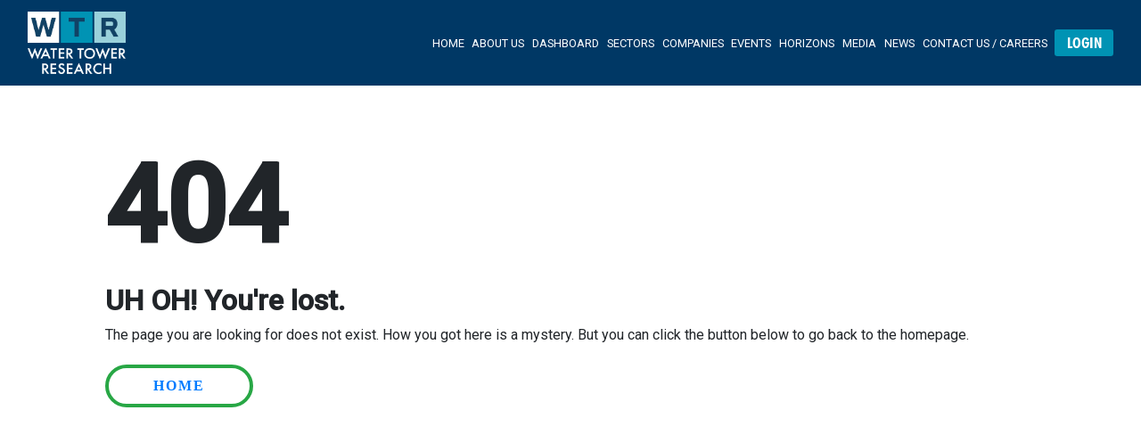

--- FILE ---
content_type: application/javascript
request_url: https://watertowerresearch.com/main.8fc7b8657aa85cd5.js
body_size: 649071
content:
"use strict";(self.webpackChunkwtr_website=self.webpackChunkwtr_website||[]).push([[179],{3502:(Et,Oe,v)=>{v.d(Oe,{G:()=>ue});var p=v(7582),o=v(3075),V=v(5587),H=v(6190),Y=v(9773),U=v(4893),W=v(7837),z=v(9808);const fe=function(ge){return{"is-invalid":ge}};class ue extends Y.c{constructor(He,de,be){super(He),this.router=de,this.route=be,this.submited=!1,this.submitedInValid=!1,this.route.queryParams.subscribe(st=>{this.returnUrl=st.returnUrl})}ngOnInit(){this.signInForm=new o.cw({email:new o.NI(null,[o.kI.required,o.kI.email]),password:new o.NI(null,o.kI.required),rememberMe:new o.NI(null)})}get f(){return this.signInForm.controls}onSubmit(){var He;if(this.signInForm.valid){this.submitedInValid=!1;let de={username:this.signInForm.value.email,password:this.signInForm.value.password};null===(He=this.blockUI)||void 0===He||He.start(),this.apiService.post(H.g.userlogin,JSON.stringify(de)).subscribe(be=>{var st,tt,he,rt,Be,it;200==(null==be?void 0:be.status)||"success"==(null==be?void 0:be.status)?(this.notificationService.open("Login Success","success",5e3),window.dataLayer.push({event:"login",visitorType:"user",visitorId:be.userKey}),this.signInForm.value.rememberMe?(localStorage.setItem("currentUserData",JSON.stringify(be)),null===(st=this.blockUI)||void 0===st||st.stop()):(sessionStorage.setItem("currentUserData",JSON.stringify(be)),null===(tt=this.blockUI)||void 0===tt||tt.stop()),this.returnUrl?this.loginNavigate():this.router.navigate(["/home"]),this.authService.isLoggedInSubject.next(be)):401==(null==be?void 0:be.status)?(this.notificationService.open(null===(he=null==be?void 0:be.error)||void 0===he?void 0:he.userErrorMessage,"warning",5e3),this.submitedInValid=!1):this.notificationService.open(403==(null==be?void 0:be.status)?null===(rt=null==be?void 0:be.error)||void 0===rt?void 0:rt.userErrorMessage:null===(Be=null==be?void 0:be.error)||void 0===Be?void 0:Be.userErrorMessage,"warning",5e3),null===(it=this.blockUI)||void 0===it||it.stop()})}else this.submited=!1,this.notificationService.open("Email and Password is required!","warning",5e3),this.submitedInValid=!0}urlNavigate(He){this.router.navigate([`${He}`])}profileNav(){this.router.navigate(["/profile"])}loginNavigate(){if(this.returnUrl.includes("docID")){const He=this.returnUrl.split(/[\s=]+/)[1];this.router.navigate(["doc"],{queryParams:{docID:He}})}else if(this.returnUrl.includes("#")){const[He,de]=this.returnUrl.split("#");this.router.navigate([He],{fragment:de})}else this.router.navigate([this.returnUrl])}}ue.\u0275fac=function(He){return new(He||ue)(U.Y36(U.zs3),U.Y36(W.F0),U.Y36(W.gz))},ue.\u0275cmp=U.Xpm({type:ue,selectors:[["app-login"]],features:[U.qOj],decls:76,vars:7,consts:[[1,"container"],[1,"page-title","mb-4","mt-5"],[1,"horizontal-line"],[1,"row","mt-4"],[1,"col-md-6","d-none","d-sm-block"],[2,"margin","0 0 10px 0"],[2,"font-weight","bold"],[2,"margin","0 0 15px 0"],[1,"col-md-6"],[1,"row"],[1,"col-12"],["id","js_new_user_session","accept-charset","UTF-8",1,"form-horizontal",3,"formGroup","ngSubmit"],["name","utf8","type","hidden","value","\u2713"],["type","hidden","name","authenticity_token","value",""],[1,"form-group","row"],[1,"col-sm-2"],["for","user_email",1,"col-form-label"],[1,"col-sm-10"],["type","email","name","email","id","user_email","formControlName","email",1,"form-control",3,"ngClass"],["for","user_password",1,"col-form-label"],["type","password","name","password","id","user_password","formControlName","password",1,"form-control",3,"ngClass"],[1,"text-muted"],[1,"asAnchorTag",3,"click"],["type","hidden","name","redirect_item","id","redirect_item","value",""],[1,"offset-sm-2","col-sm-10"],["for","user_remember_me",1,"col-form-label"],["type","checkbox","value","1","name","remember_me","id","user_remember_me","formControlName","rememberMe",1,"ml-1"],["type","submit","name","commit","value","Sign In","id","js_sign_in_user",1,"btn","btn-primary"],[1,"offset-sm-2","col-sm-10","mt-3"],[1,"btn","btn-primary","text-white",3,"click"]],template:function(He,de){1&He&&(U.TgZ(0,"div",0),U.TgZ(1,"h3",1),U._uU(2,"Login "),U.qZA(),U._UZ(3,"div",2),U.TgZ(4,"div",3),U.TgZ(5,"div",4),U.TgZ(6,"p",5),U.TgZ(7,"span",6),U._uU(8," We appreciate your interest in WTR content and events."),U.qZA(),U.qZA(),U.TgZ(9,"p",5),U.TgZ(10,"span"),U._uU(11," Please "),U.TgZ(12,"strong"),U._uU(13," SIGN IN"),U.qZA(),U._uU(14," or "),U.TgZ(15,"strong"),U._uU(16," REQUEST ACCESS"),U.qZA(),U._uU(17," to continue."),U.qZA(),U.qZA(),U.TgZ(18,"p",7),U._uU(19," By "),U.TgZ(20,"strong"),U._uU(21,"REQUESTING ACCESS"),U.qZA(),U._uU(22,", investors gain access to WTR\u2019s full library of "),U.TgZ(23,"strong"),U._uU(24,"REPORTS, PODCASTS,"),U.qZA(),U._uU(25," and "),U.TgZ(26,"strong"),U._uU(27," EVENTS"),U.qZA(),U.qZA(),U.TgZ(28,"p",5),U._uU(29," As a reminder, ALL WTR CONTENT and EVENTS are "),U.TgZ(30,"strong"),U._uU(31," COMPLIMENTARY"),U.qZA(),U._uU(32," and "),U.TgZ(33,"strong"),U._uU(34,"OPEN ACCESS"),U.qZA(),U._uU(35," to investors. "),U.qZA(),U.TgZ(36,"p",5),U._uU(37," Providing this information helps us deliver MORE RELEVANT CONTENT for our registered users. "),U.qZA(),U.qZA(),U.TgZ(38,"div",8),U.TgZ(39,"div",9),U._UZ(40,"div",10),U.TgZ(41,"div",10),U.TgZ(42,"form",11),U.NdJ("ngSubmit",function(){return de.onSubmit()}),U._UZ(43,"input",12),U._UZ(44,"input",13),U.TgZ(45,"div",14),U.TgZ(46,"div",15),U.TgZ(47,"label",16),U._uU(48,"Email"),U.qZA(),U.qZA(),U.TgZ(49,"div",17),U._UZ(50,"input",18),U.qZA(),U.qZA(),U.TgZ(51,"div",14),U.TgZ(52,"div",15),U.TgZ(53,"label",19),U._uU(54,"Password"),U.qZA(),U.qZA(),U.TgZ(55,"div",17),U._UZ(56,"input",20),U.TgZ(57,"span",21),U.TgZ(58,"a",22),U.NdJ("click",function(){return de.urlNavigate("forgetPassword")}),U._uU(59,"Forgot your password?"),U.qZA(),U.qZA(),U._uU(60,"\xa0\xa0 "),U.TgZ(61,"span",21),U.TgZ(62,"a",22),U.NdJ("click",function(){return de.urlNavigate("resendConfirmMail")}),U._uU(63,"Resend email confirmation?"),U.qZA(),U.qZA(),U._UZ(64,"input",23),U.qZA(),U.qZA(),U.TgZ(65,"div",14),U.TgZ(66,"div",24),U.TgZ(67,"label",25),U._uU(68,"Remember me"),U.qZA(),U._UZ(69,"input",26),U.qZA(),U.qZA(),U.TgZ(70,"div",14),U.TgZ(71,"div",24),U._UZ(72,"input",27),U.qZA(),U.TgZ(73,"div",28),U.TgZ(74,"a",29),U.NdJ("click",function(){return de.urlNavigate("register")}),U._uU(75,"Request Access"),U.qZA(),U.qZA(),U.qZA(),U.qZA(),U.qZA(),U.qZA(),U.qZA(),U.qZA(),U.qZA()),2&He&&(U.xp6(42),U.Q6J("formGroup",de.signInForm),U.xp6(8),U.Q6J("ngClass",U.VKq(3,fe,de.submitedInValid&&de.f.email.invalid)),U.xp6(6),U.Q6J("ngClass",U.VKq(5,fe,de.submitedInValid&&de.f.password.invalid)))},directives:[o._Y,o.JL,o.sg,o.Fj,o.JJ,o.u,z.mk,o.Wl],styles:[".mt-3[_ngcontent-%COMP%], .my-3[_ngcontent-%COMP%]{margin-top:1rem!important}.mb-0[_ngcontent-%COMP%], .my-0[_ngcontent-%COMP%]{margin-bottom:0!important}.page-title[_ngcontent-%COMP%]{font-size:30px;color:#003865;font-family:futurabook}.horizontal-line[_ngcontent-%COMP%]{border-bottom:3px solid darkgrey;transition:all .2s ease-in-out;width:100%;position:relative}.alert-dismissible[_ngcontent-%COMP%]{padding-right:4rem}.alert[_ngcontent-%COMP%]{position:relative;padding:.75rem 1.25rem;margin-bottom:1rem;border:1px solid transparent;border-radius:.25rem}.fade[_ngcontent-%COMP%]{transition:opacity .15s linear}.container[_ngcontent-%COMP%]{width:100%;padding-right:15px;padding-left:15px;margin-right:auto;margin-left:auto}.pl-4[_ngcontent-%COMP%], .px-4[_ngcontent-%COMP%]{padding-left:1.5rem!important}.alert[_ngcontent-%COMP%]{padding:20px;margin-bottom:20px;border:0px solid transparent;border-radius:0;font-size:15px;font-weight:700}.mt-5[_ngcontent-%COMP%], .my-5[_ngcontent-%COMP%]{margin-top:3rem!important}.row[_ngcontent-%COMP%]{display:flex;flex-wrap:wrap;margin-right:-15px;margin-left:-15px}.header-login-text[_ngcontent-%COMP%]{font-size:19px;text-transform:none!important;color:#000;font-weight:500;margin:5px 15px 20px 0}.text-justify[_ngcontent-%COMP%]{text-align:justify!important}h2[_ngcontent-%COMP%]{margin:30px 0 20px;font-size:24px;font-family:Lato,sans-serif;font-weight:300;color:#515151;text-transform:uppercase}h2[_ngcontent-%COMP%], .h2[_ngcontent-%COMP%]{font-size:2rem}h1[_ngcontent-%COMP%], h2[_ngcontent-%COMP%], h3[_ngcontent-%COMP%], h4[_ngcontent-%COMP%], h5[_ngcontent-%COMP%], h6[_ngcontent-%COMP%], .h1[_ngcontent-%COMP%], .h2[_ngcontent-%COMP%], .h3[_ngcontent-%COMP%], .h4[_ngcontent-%COMP%], .h5[_ngcontent-%COMP%], .h6[_ngcontent-%COMP%]{margin-bottom:.5rem;font-weight:500;line-height:1.2}h1[_ngcontent-%COMP%], h2[_ngcontent-%COMP%], h3[_ngcontent-%COMP%], h4[_ngcontent-%COMP%], h5[_ngcontent-%COMP%], h6[_ngcontent-%COMP%]{margin-top:0;margin-bottom:.5rem}b[_ngcontent-%COMP%], strong[_ngcontent-%COMP%]{font-weight:bolder}.form-group[_ngcontent-%COMP%]{margin-bottom:1rem}.col-form-label[_ngcontent-%COMP%]{padding-top:calc(.375rem + 1px);padding-bottom:calc(.375rem + 1px);margin-bottom:0;font-size:inherit;line-height:1.5}label[_ngcontent-%COMP%]{display:inline-block;margin-bottom:.5rem}.text-muted[_ngcontent-%COMP%]{color:#6c757d!important}a[_ngcontent-%COMP%]{color:#0093b2}.btn-primary[_ngcontent-%COMP%]{color:#fff;background-color:#0093b4;border-color:#007bff}input.ng-invalid.ng-touched[_ngcontent-%COMP%]{border:red 1px solid}"]}),(0,p.gn)([(0,V.bH)()],ue.prototype,"blockUI",void 0)},1272:(Et,Oe,v)=>{v.r(Oe),v.d(Oe,{ContactModule:()=>rt});var p=v(9808),o=v(7837),V=v(7582),H=v(3075),Y=v(5587),U=v(6190),W=v(9773),z=v(4893);function fe(Be,it){1&Be&&(z.TgZ(0,"span"),z._uU(1," Please provide your name. "),z.qZA())}function ue(Be,it){1&Be&&(z.TgZ(0,"span"),z._uU(1," Looks good! "),z.qZA())}function ge(Be,it){1&Be&&(z.TgZ(0,"span"),z._uU(1," Please provide your email. "),z.qZA())}function He(Be,it){1&Be&&(z.TgZ(0,"span"),z._uU(1," Looks good! "),z.qZA())}function de(Be,it){1&Be&&(z.TgZ(0,"span"),z._uU(1," Please provide a message text. "),z.qZA())}function be(Be,it){1&Be&&(z.TgZ(0,"span"),z._uU(1," Looks good! "),z.qZA())}class st extends W.c{constructor(it,Te){super(it),this.router=Te,this.submited=!1,this.isLogin=!1,this.validationForm=new H.cw({name:new H.NI(null,H.kI.required),email:new H.NI(null,[H.kI.required,H.kI.email]),subject:new H.NI(null,H.kI.required),message:new H.NI(null,H.kI.required)})}get name(){return this.validationForm.get("name")}get email(){return this.validationForm.get("email")}get subject(){return this.validationForm.get("subject")}get message(){return this.validationForm.get("message")}ngOnInit(){this.authService.isLoggedInObservale.subscribe(it=>{this.isLogin=it})}onSubmit(){var it;if(this.validationForm.valid){let Te={email:this.validationForm.value.email,fullName:this.validationForm.value.name,interest:this.validationForm.value.subject,message:this.validationForm.value.message};null===(it=this.blockUI)||void 0===it||it.start(),this.apiService.post(U.g.contactUs,JSON.stringify(Te)).subscribe(ye=>{var Le,Qe,We,$e,Q,le;"200 ok"==(null==ye?void 0:ye.statusCode)||1==(null==ye?void 0:ye.success)?(this.notificationService.open(null==ye?void 0:ye.successMessage,"success",5e3),this.router.navigate(["/contact"]),this.validationForm.reset(),null===(Le=this.blockUI)||void 0===Le||Le.stop()):403==ye.status?(this.notificationService.open(null===(Qe=null==ye?void 0:ye.error)||void 0===Qe?void 0:Qe.errorMessage,"warning",5e3),null===(We=this.blockUI)||void 0===We||We.stop()):500==ye.status?(this.notificationService.open(null===($e=null==ye?void 0:ye.error)||void 0===$e?void 0:$e.errorMessage,"warning",5e3),null===(Q=this.blockUI)||void 0===Q||Q.stop()):(this.notificationService.open("Some thing went wrong. Please try again in some time!","warning",5e3),null===(le=this.blockUI)||void 0===le||le.stop())})}else this.submited=!1,this.notificationService.open("Please fill all required fields.","warning",5e3)}}st.\u0275fac=function(it){return new(it||st)(z.Y36(z.zs3),z.Y36(o.F0))},st.\u0275cmp=z.Xpm({type:st,selectors:[["app-contact"]],features:[z.qOj],decls:99,vars:8,consts:[[1,"container","mt-20"],[1,"page-title","mb-4","mt-5"],[1,"horizontal-line"],["id","page_title_container"],[1,""],[1,"page_title","mb-4","mt-4"],[1,"row"],[1,"col-sm-5"],[1,"col-12"],[1,"ft-22","bright-blue"],[1,"color-sp"],[2,"margin-bottom","50px"],[1,"page_title","mt-4"],["id","demo"],[1,"col-form-label"],["href","tel:1-800-283-3967"],["href","mailto:info@watertowerresearch.com"],[1,"col-sm-2"],["id","new_general_enquiry","action","/general_enquiries","accept-charset","UTF-8","method","post",1,"horizontal",3,"formGroup"],["name","utf8","type","hidden","value","\u2713"],["type","hidden","name","authenticity_token","value","N+JEizmeu1SwQ91Nh5YP8tSqN5SQHlGPFF+PRvcpTpflPb8HVtJkbdRe88ZpB6UZzNzgbJv0v//fhwp66IrLLA=="],[1,"col-md-6"],[1,"row","form-group"],[1,"col-sm-12"],["placeholder"," Full Name","type","text","mdbInput","","mdbValidate","","formControlName","name","required","","id","general_enquiry_name",1,"form-control"],[4,"ngIf"],["formControlName","subject","placeholder","I\u2019m Interested In",1,"form-control"],[3,"selected"],[1,"col-md-12"],["placeholder","Email Address","type","text","mdbInput","","mdbValidate","","formControlName","email","required","","id","general_enquiry_email",1,"form-control"],["placeholder","Your Message Here....","mdbInput","","mdbValidate","","formControlName","message","required","","id","general_enquiry_message",1,"form-control"],[1,"ft-14"],[1,"row","form-group","mt-3","align-center"],["type","submit","name","commit","value","SUBMIT",1,"btn","btn-primary",3,"click"]],template:function(it,Te){1&it&&(z.TgZ(0,"div",0),z.TgZ(1,"h3",1),z._uU(2,"Contact Us/Careers "),z.qZA(),z._UZ(3,"div",2),z.TgZ(4,"div",3),z.TgZ(5,"div",4),z.TgZ(6,"h3",5),z._uU(7,"Let\u2019s Start A Conversation "),z.qZA(),z.qZA(),z.qZA(),z.TgZ(8,"div",6),z.TgZ(9,"div",7),z.TgZ(10,"div",6),z.TgZ(11,"div",8),z.TgZ(12,"p",9),z._uU(13,"Reach out to us if\u2026"),z.qZA(),z.TgZ(14,"p"),z.TgZ(15,"strong"),z._uU(16,"You are a "),z.TgZ(17,"span",10),z._uU(18,"COMPANY"),z.qZA(),z._uU(19," looking to learn more about WTR\u2019s products and services,"),z.qZA(),z._uU(20," and how we outperform for our clients. We would be happy to discuss how WTR\u2019s content and event strategies will amplify your corporate messaging and drive greater investor awareness and engagement."),z.qZA(),z.TgZ(21,"p"),z.TgZ(22,"strong"),z._uU(23,"You are an "),z.TgZ(24,"span",10),z._uU(25,"INVESTOR"),z.qZA(),z.qZA(),z._uU(26," interested in our content and attending our events. WTR content and events are COMPLIMENTARY for investors. We invite you to register to access our content and subscribe to receive our content and notice of events. As a registered investor, you can choose to receive content on all our sectors, or only those of particular interest to you. Again, our content and events are provided to investors on a complimentary basis. There is no charge. "),z.qZA(),z.TgZ(27,"p"),z.TgZ(28,"strong"),z._uU(29,"If you have an interest in "),z.TgZ(30,"span",10),z._uU(31,"JOINING OUR TEAM"),z.qZA(),z._uU(32," at WTR, "),z.qZA(),z._uU(33," please reach out to us. We are always looking for talented professionals with a passion for content and communications. "),z.qZA(),z.qZA(),z.qZA(),z.TgZ(34,"div",11),z.TgZ(35,"h3",12),z._uU(36,"Contact Information "),z.qZA(),z.TgZ(37,"div",13),z.TgZ(38,"div",14),z._uU(39," Phone: "),z.TgZ(40,"a",15),z._uU(41,"1-800-283-3967"),z.qZA(),z.qZA(),z.TgZ(42,"div",14),z._uU(43," Email: "),z.TgZ(44,"a",16),z._uU(45,"info@watertowerresearch.com"),z.qZA(),z.qZA(),z.TgZ(46,"div",14),z._uU(47," Address: "),z._UZ(48,"br"),z._uU(49," 200 Central Avenue, 4th floor "),z._UZ(50,"br"),z._uU(51," St. Petersburg, FL 33701 "),z.qZA(),z._UZ(52,"p"),z.qZA(),z.qZA(),z.qZA(),z._UZ(53,"div",17),z.TgZ(54,"div",7),z.TgZ(55,"p",9),z._uU(56," We look forward to hearing from you\u2026 "),z.qZA(),z.TgZ(57,"form",18),z._UZ(58,"input",19),z._UZ(59,"input",20),z.TgZ(60,"div",6),z.TgZ(61,"div",21),z.TgZ(62,"div",22),z.TgZ(63,"div",23),z._UZ(64,"input",24),z.YNc(65,fe,2,0,"span",25),z.YNc(66,ue,2,0,"span",25),z.qZA(),z.qZA(),z.qZA(),z.TgZ(67,"div",21),z.TgZ(68,"div",22),z.TgZ(69,"div",23),z.TgZ(70,"select",26),z.TgZ(71,"option",27),z._uU(72,"I\u2019m Interested In..."),z.qZA(),z.TgZ(73,"option"),z._uU(74,"WTR\u2019s Products/Services"),z.qZA(),z.TgZ(75,"option"),z._uU(76,"WTR\u2019s Research Content/Event Information"),z.qZA(),z.TgZ(77,"option"),z._uU(78,"Career Opportunities"),z.qZA(),z.TgZ(79,"option"),z._uU(80,"Other"),z.qZA(),z.qZA(),z.qZA(),z.qZA(),z.qZA(),z.qZA(),z.TgZ(81,"div",6),z.TgZ(82,"div",28),z.TgZ(83,"div",22),z.TgZ(84,"div",23),z._UZ(85,"input",29),z.YNc(86,ge,2,0,"span",25),z.YNc(87,He,2,0,"span",25),z.qZA(),z.qZA(),z.qZA(),z.TgZ(88,"div",28),z.TgZ(89,"div",22),z.TgZ(90,"div",23),z._UZ(91,"textarea",30),z.YNc(92,de,2,0,"span",25),z.YNc(93,be,2,0,"span",25),z.qZA(),z.qZA(),z.qZA(),z.qZA(),z.TgZ(94,"p",31),z._uU(95," By submitting this email, you agree to being contacted by WTR. "),z.qZA(),z.TgZ(96,"div",32),z.TgZ(97,"div",23),z.TgZ(98,"input",33),z.NdJ("click",function(){return Te.onSubmit()}),z.qZA(),z.qZA(),z.qZA(),z.qZA(),z.qZA(),z.qZA(),z.qZA()),2&it&&(z.xp6(57),z.Q6J("formGroup",Te.validationForm),z.xp6(8),z.Q6J("ngIf",(null==Te.name?null:Te.name.invalid)&&((null==Te.name?null:Te.name.dirty)||(null==Te.name?null:Te.name.touched))),z.xp6(1),z.Q6J("ngIf",(null==Te.name?null:Te.name.valid)&&((null==Te.name?null:Te.name.dirty)||(null==Te.name?null:Te.name.touched))),z.xp6(5),z.Q6J("selected",!0),z.xp6(15),z.Q6J("ngIf",(null==Te.email?null:Te.email.invalid)&&((null==Te.email?null:Te.email.dirty)||(null==Te.email?null:Te.email.touched))),z.xp6(1),z.Q6J("ngIf",(null==Te.email?null:Te.email.valid)&&((null==Te.email?null:Te.email.dirty)||(null==Te.email?null:Te.email.touched))),z.xp6(5),z.Q6J("ngIf",(null==Te.message?null:Te.message.invalid)&&((null==Te.message?null:Te.message.dirty)||(null==Te.message?null:Te.message.touched))),z.xp6(1),z.Q6J("ngIf",(null==Te.message?null:Te.message.valid)&&((null==Te.message?null:Te.message.dirty)||(null==Te.message?null:Te.message.touched))))},directives:[H._Y,H.JL,H.sg,H.Fj,H.JJ,H.u,H.Q7,p.O5,H.EJ,H.YN,H.Kr],styles:[".text-center[_ngcontent-%COMP%]{text-align:center!important}.p-0[_ngcontent-%COMP%]{padding:0!important}p[_ngcontent-%COMP%]{text-align:justify}.container-fluid[_ngcontent-%COMP%]{width:100%;padding-right:15px;padding-left:15px;margin-right:auto;margin-left:auto}.container[_ngcontent-%COMP%]{max-width:1140px}.container[_ngcontent-%COMP%]{width:100%;padding-right:15px;padding-left:15px;margin-right:auto;margin-left:auto}.page-title[_ngcontent-%COMP%]{color:#003865;font-size:30px;font-family:futurabook}#page_title_container[_ngcontent-%COMP%]{position:relative}.color-sp[_ngcontent-%COMP%]{color:#0093b4;font-size:18px}#page_title_container[_ngcontent-%COMP%]   .wrap[_ngcontent-%COMP%]{padding-top:30px;padding-left:0;z-index:2;position:relative}.wrap[_ngcontent-%COMP%]{width:100%;margin-left:auto;margin-right:auto;padding-right:40px;padding-left:40px}.col-3[_ngcontent-%COMP%]{flex:0 0 25%;max-width:25%}.bright-blue[_ngcontent-%COMP%]{color:#0093b4}.ft-22[_ngcontent-%COMP%]{font-size:22px;margin-bottom:1.5rem}.active[_ngcontent-%COMP%], .collapsible[_ngcontent-%COMP%]:hover{background-color:#555}.content[_ngcontent-%COMP%]{padding:0 18px;display:none;overflow:hidden;background-color:#f1f1f1}.mb-4[_ngcontent-%COMP%], .my-4[_ngcontent-%COMP%]{margin-bottom:1.5rem!important}h3[_ngcontent-%COMP%], .h3[_ngcontent-%COMP%]{font-size:1.75rem}.horizontal-line[_ngcontent-%COMP%]{border-bottom:3px solid darkgrey;transition:all .2s ease-in-out;width:100%;position:relative}.col-sm-4[_ngcontent-%COMP%]{flex:0 0 33.3333333333%;max-width:33.3333333333%}.col-1[_ngcontent-%COMP%], .col-2[_ngcontent-%COMP%], .col-3[_ngcontent-%COMP%], .col-4[_ngcontent-%COMP%], .col-5[_ngcontent-%COMP%], .col-6[_ngcontent-%COMP%], .col-7[_ngcontent-%COMP%], .col-8[_ngcontent-%COMP%], .col-9[_ngcontent-%COMP%], .col-10[_ngcontent-%COMP%], .col-11[_ngcontent-%COMP%], .col-12[_ngcontent-%COMP%], .col[_ngcontent-%COMP%], .col-auto[_ngcontent-%COMP%], .col-sm-1[_ngcontent-%COMP%], .col-sm-2[_ngcontent-%COMP%], .col-sm-3[_ngcontent-%COMP%], .col-sm-4[_ngcontent-%COMP%], .col-sm-5[_ngcontent-%COMP%], .col-sm-6[_ngcontent-%COMP%], .col-sm-7[_ngcontent-%COMP%], .col-sm-8[_ngcontent-%COMP%], .col-sm-9[_ngcontent-%COMP%], .col-sm-10[_ngcontent-%COMP%], .col-sm-11[_ngcontent-%COMP%], .col-sm-12[_ngcontent-%COMP%], .col-sm[_ngcontent-%COMP%], .col-sm-auto[_ngcontent-%COMP%], .col-md-1[_ngcontent-%COMP%], .col-md-2[_ngcontent-%COMP%], .col-md-3[_ngcontent-%COMP%], .col-md-4[_ngcontent-%COMP%], .col-md-5[_ngcontent-%COMP%], .col-md-6[_ngcontent-%COMP%], .col-md-7[_ngcontent-%COMP%], .col-md-8[_ngcontent-%COMP%], .col-md-9[_ngcontent-%COMP%], .col-md-10[_ngcontent-%COMP%], .col-md-11[_ngcontent-%COMP%], .col-md-12[_ngcontent-%COMP%], .col-md[_ngcontent-%COMP%], .col-md-auto[_ngcontent-%COMP%], .col-lg-1[_ngcontent-%COMP%], .col-lg-2[_ngcontent-%COMP%], .col-lg-3[_ngcontent-%COMP%], .col-lg-4[_ngcontent-%COMP%], .col-lg-5[_ngcontent-%COMP%], .col-lg-6[_ngcontent-%COMP%], .col-lg-7[_ngcontent-%COMP%], .col-lg-8[_ngcontent-%COMP%], .col-lg-9[_ngcontent-%COMP%], .col-lg-10[_ngcontent-%COMP%], .col-lg-11[_ngcontent-%COMP%], .col-lg-12[_ngcontent-%COMP%], .col-lg[_ngcontent-%COMP%], .col-lg-auto[_ngcontent-%COMP%], .col-xl-1[_ngcontent-%COMP%], .col-xl-2[_ngcontent-%COMP%], .col-xl-3[_ngcontent-%COMP%], .col-xl-4[_ngcontent-%COMP%], .col-xl-5[_ngcontent-%COMP%], .col-xl-6[_ngcontent-%COMP%], .col-xl-7[_ngcontent-%COMP%], .col-xl-8[_ngcontent-%COMP%], .col-xl-9[_ngcontent-%COMP%], .col-xl-10[_ngcontent-%COMP%], .col-xl-11[_ngcontent-%COMP%], .col-xl-12[_ngcontent-%COMP%], .col-xl[_ngcontent-%COMP%], .col-xl-auto[_ngcontent-%COMP%]{position:relative;width:100%;padding-right:15px;padding-left:15px}small[_ngcontent-%COMP%], .small[_ngcontent-%COMP%]{font-size:80%;font-weight:400}p[_ngcontent-%COMP%]{margin-top:0;margin-bottom:1rem;font-size:16px}a[_ngcontent-%COMP%]{color:#0093b4}a[_ngcontent-%COMP%]{color:#0093b4;text-decoration:none;background-color:transparent}p[_ngcontent-%COMP%]{margin-top:0;margin-bottom:1rem}.mt-3[_ngcontent-%COMP%], .my-3[_ngcontent-%COMP%]{margin-top:1rem!important}.mt-5[_ngcontent-%COMP%], .my-5[_ngcontent-%COMP%]{margin-top:3rem!important}.mt-4[_ngcontent-%COMP%]{margin-top:2.5rem!important}.col-sm-8[_ngcontent-%COMP%]{flex:0 0 66.6666666667%;max-width:66.6666666667%}form[_ngcontent-%COMP%]   input[_ngcontent-%COMP%]:not([type=checkbox]):not([type=submit]), form[_ngcontent-%COMP%]   textarea[_ngcontent-%COMP%]{font-family:futura-pt,sans-serif;font-size:16px;border:1px solid #ced4da;padding:10px 15px;transition:all .1s ease-in-out;border-radius:30px}button[_ngcontent-%COMP%], input[_ngcontent-%COMP%]{overflow:visible}input[_ngcontent-%COMP%], button[_ngcontent-%COMP%], select[_ngcontent-%COMP%], optgroup[_ngcontent-%COMP%], textarea[_ngcontent-%COMP%]{margin:0;font-family:inherit;font-size:inherit;line-height:inherit;border-radius:30px}.form-group[_ngcontent-%COMP%]{margin-bottom:1rem}.row[_ngcontent-%COMP%]{display:flex;flex-wrap:wrap;margin-right:-15px;margin-left:-15px}.col-form-label[_ngcontent-%COMP%]{padding-top:calc(.375rem + 1px);padding-bottom:calc(.375rem + 1px);margin-bottom:0;font-size:inherit;line-height:1.5;font-size:16px}label[_ngcontent-%COMP%]{display:inline-block;margin-bottom:.5rem}.btn[_ngcontent-%COMP%]{padding:7px 15px;border-radius:5px;background:#0093B4;font-size:14px}.ft-14[_ngcontent-%COMP%]{font-size:14px}@media (max-width: 767px){p[_ngcontent-%COMP%]{font-size:12px!important;line-height:20px!important}}"]}),(0,V.gn)([(0,Y.bH)()],st.prototype,"blockUI",void 0);const tt=[{path:"",component:st}];let he=(()=>{class Be{}return Be.\u0275fac=function(Te){return new(Te||Be)},Be.\u0275mod=z.oAB({type:Be}),Be.\u0275inj=z.cJS({imports:[[o.Bz.forChild(tt)],o.Bz]}),Be})(),rt=(()=>{class Be{}return Be.\u0275fac=function(Te){return new(Te||Be)},Be.\u0275mod=z.oAB({type:Be}),Be.\u0275inj=z.cJS({imports:[[p.ez,he,H.UX,H.u5]]}),Be})()},6100:(Et,Oe,v)=>{v.r(Oe),v.d(Oe,{DisclosureModule:()=>W});var p=v(9808),o=v(7837),V=v(4893);const Y=[{path:"",component:(()=>{class z{constructor(){}ngOnInit(){}}return z.\u0275fac=function(ue){return new(ue||z)},z.\u0275cmp=V.Xpm({type:z,selectors:[["app-disclosure"]],decls:22,vars:0,consts:[[1,"container-fluid","p-0","text-center","item"],["src","assets/images/home_wrap_image-d5d50a6df298177ffcff1c57ff44f4ff36ea5dcebf78ff26acdb63d1a95f3ec0.jpg","alt","Home wrap image",1,"img-fluid"],[1,""],[1,"container","mt-20"],[1,"page-title","mb-4","mt-5"],[1,"horizontal-line"],["id","content-wrap",1,""],["id","",1,"mt-4"],[1,"is-style-intro"],[1,"mb-3"]],template:function(ue,ge){1&ue&&(V.TgZ(0,"div",0),V._UZ(1,"img",1),V.qZA(),V.TgZ(2,"div",2),V.TgZ(3,"div",3),V.TgZ(4,"h3",4),V._uU(5,"Disclosure "),V.qZA(),V._UZ(6,"div",5),V.TgZ(7,"div",6),V.TgZ(8,"div",7),V.TgZ(9,"p",8),V._uU(10,"Water Tower Research LLC (\u201cWTR\u201d), a wholly owned subsidiary of alphaDIRECT Group LLC, is an issuer-sponsored equity research firm, not a licensed broker, broker-dealer, market maker, investment bank, or underwriter. The articles, research reports and interviews (the \u201cSponsored Materials\u201d) are published solely for informational purpose and are not to be construed as offers to sell or the solicitation of an offer to buy any security in any jurisdiction. The content on this website is not a complete analysis of every material fact regarding any company, industry or security."),V.qZA(),V.TgZ(11,"p"),V._uU(12,"WTR relies upon the \u201cpublishers\u2019 exclusion\u201d from the definition of investment adviser under Section 202(a)(11) of the Investment Advisers Act of 1940 and corresponding state securities laws. This report is a bona fide publication of general and regular circulation offering impersonal investment-related advice, not tailored to a specific investment portfolio or the needs of current and/or prospective subscribers. As such, WTR does not offer or provide personal advice. No mention of a particular security in this report constitutes a recommendation to buy, sell or hold that or any security, or that any particular security, portfolio of securities, transaction or investment strategy is suitable for any specific person.\xa0"),V.qZA(),V.TgZ(13,"p"),V._uU(14,"A fee of up to $15,000/month has been paid for the issuer-sponsored material on this website (the \u201cSponsored Materials\u201d), by WTR\u2019s client (the \u201cCompany\u201d).\xa0"),V.qZA(),V.TgZ(15,"p"),V._uU(16,"Additionally, WTR\u2019s affiliate may receive compensation from covered Companies for non-report-related services, which may include charges for presenting at investor conferences that WTR\u2019s affiliate sponsors, management webcasts, strategic advisory, investor relations services, and performing certain other ancillary services. The Companies WTR covers in its research reports are not required to purchase or use non-report products or services WTR\u2019s affiliates provides to clients.\xa0 WTR or its affiliate will likely seek incremental additional compensation from its clients to provide for separate strategic consulting and investor advisory services and/or additional research related services, as the case may be.\xa0"),V.qZA(),V.TgZ(17,"p"),V._uU(18,"The Sponsored Materials are not and should not be construed as an offer to sell or the solicitation of an offer to purchase or subscribe for any investment. No information in the Sponsored Materials should be construed as individualized investment advice. A licensed financial advisor should be consulted prior to making any investment decision. WTR makes no guarantee, representation or warranty and accepts no responsibility or liability as to its accuracy or completeness of the Sponsored Materials."),V.qZA(),V.TgZ(19,"p"),V._uU(20,"In addition, WTR assumes no warranty, liability or guarantee for the current relevance, correctness or completeness of any information provided. Furthermore, WTR assumes no liability for any direct or indirect loss or damage or, in particular, for lost profit, which you may incur as a result of the use and existence of the information, provided within the Sponsored Materials. WTR may distribute its reports through other organizations or companies."),V.qZA(),V.qZA(),V.qZA(),V.qZA(),V.qZA(),V._UZ(21,"div",9))},styles:['.item[_ngcontent-%COMP%]{position:relative}.text-center[_ngcontent-%COMP%]{text-align:center!important}.p-0[_ngcontent-%COMP%]{padding:0!important}.container-fluid[_ngcontent-%COMP%]{width:100%;padding-right:15px;padding-left:15px;margin-right:auto;margin-left:auto}.item[_ngcontent-%COMP%]:before{content:"";display:block;position:absolute;left:0;top:0;width:100%;height:100%;z-index:5}.page-title[_ngcontent-%COMP%]{color:#003865;font-size:30px;font-family:futurabook}.horizontal-line[_ngcontent-%COMP%]{border-bottom:3px solid darkgrey;transition:all .2s ease-in-out;width:100%;position:relative}.item[_ngcontent-%COMP%]   img[_ngcontent-%COMP%]{background-image:image(rgba(0,0,0,.2))}.img-fluid[_ngcontent-%COMP%]{max-width:100%;height:auto}img[_ngcontent-%COMP%]{vertical-align:middle;border-style:none}.p-0[_ngcontent-%COMP%]{padding:0!important}.container-fluid[_ngcontent-%COMP%]{width:100%;padding-right:15px;padding-left:15px;margin-right:auto;margin-left:auto}.main-content[_ngcontent-%COMP%]:not(.home-page){padding-bottom:75px}.main-content[_ngcontent-%COMP%]{overflow:hidden}.container[_ngcontent-%COMP%]{max-width:1140px}.container[_ngcontent-%COMP%]{width:100%;padding-right:15px;padding-left:15px;margin-right:auto;margin-left:auto}#page_title_container[_ngcontent-%COMP%]{position:relative}#page_title_container[_ngcontent-%COMP%]   .left_white[_ngcontent-%COMP%]{position:absolute;display:block;height:100%;background-color:#fff;top:0;left:0;z-index:1;width:25%}#page_title_container[_ngcontent-%COMP%]   .wrap[_ngcontent-%COMP%]{padding-top:46px;padding-left:0;z-index:2;position:relative}#page_title_container[_ngcontent-%COMP%]   .wrap[_ngcontent-%COMP%]   .page_title[_ngcontent-%COMP%]{color:#003865;font-family:futura-book}h1.page_title[_ngcontent-%COMP%]{margin:0;line-height:38px;font-size:35px;padding-bottom:10px}h1[_ngcontent-%COMP%], .h1[_ngcontent-%COMP%]{font-size:2.5rem}h1[_ngcontent-%COMP%], h2[_ngcontent-%COMP%], h3[_ngcontent-%COMP%], h4[_ngcontent-%COMP%], h5[_ngcontent-%COMP%], h6[_ngcontent-%COMP%], .h1[_ngcontent-%COMP%], .h2[_ngcontent-%COMP%], .h3[_ngcontent-%COMP%], .h4[_ngcontent-%COMP%], .h5[_ngcontent-%COMP%], .h6[_ngcontent-%COMP%]{margin-bottom:.5rem;font-weight:500;line-height:1.2}h1[_ngcontent-%COMP%], h2[_ngcontent-%COMP%], h3[_ngcontent-%COMP%], h4[_ngcontent-%COMP%], h5[_ngcontent-%COMP%], h6[_ngcontent-%COMP%]{margin-top:0;margin-bottom:.5rem}#content-wrap[_ngcontent-%COMP%]{position:relative;z-index:2;display:flex;justify-content:space-between}.wrap[_ngcontent-%COMP%]{width:100%;margin-left:auto;margin-right:auto;padding-right:40px;padding-left:40px}#content-wrap[_ngcontent-%COMP%]   #content[_ngcontent-%COMP%]{padding:30px 0 0;background-color:#fff;width:100%}#content-wrap[_ngcontent-%COMP%]   #content[_ngcontent-%COMP%]{padding:70px 80px 70px 0;width:100%}.main-content[_ngcontent-%COMP%]   .wrap[_ngcontent-%COMP%] > *[_ngcontent-%COMP%]:last-child{margin-bottom:0}p.is-style-intro[_ngcontent-%COMP%]{text-align:justify}p[_ngcontent-%COMP%]{margin-bottom:1rem}p[_ngcontent-%COMP%]{margin-top:0;margin-bottom:1rem}']}),z})()}];let U=(()=>{class z{}return z.\u0275fac=function(ue){return new(ue||z)},z.\u0275mod=V.oAB({type:z}),z.\u0275inj=V.cJS({imports:[[o.Bz.forChild(Y)],o.Bz]}),z})(),W=(()=>{class z{}return z.\u0275fac=function(ue){return new(ue||z)},z.\u0275mod=V.oAB({type:z}),z.\u0275inj=V.cJS({imports:[[p.ez,U]]}),z})()},7974:(Et,Oe,v)=>{v.r(Oe),v.d(Oe,{HomeModule:()=>He});var p=v(9808),o=v(7837),V=v(4893);const H=[{path:"",loadChildren:()=>Promise.resolve().then(v.bind(v,7974)).then(de=>de.HomeModule)}];let Y=(()=>{class de{}return de.\u0275fac=function(st){return new(st||de)},de.\u0275mod=V.oAB({type:de}),de.\u0275inj=V.cJS({imports:[[o.Bz.forChild(H)],o.Bz]}),de})();var U=v(9673),W=v(6600),z=v(8428),fe=v(520),ue=v(2790),ge=v(5092);let He=(()=>{class de{}return de.\u0275fac=function(st){return new(st||de)},de.\u0275mod=V.oAB({type:de}),de.\u0275inj=V.cJS({imports:[[p.ez,Y,U.CardModule,W.EventSliderModule,z.SliderModule,ue.WhoWeAreModule,ge.SectorCoveredModule,fe.JF]]}),de})()},9673:(Et,Oe,v)=>{v.r(Oe),v.d(Oe,{CardModule:()=>U});var p=v(9808),o=v(7837),V=v(4893);const H=[{path:"",loadChildren:()=>Promise.resolve().then(v.bind(v,9673)).then(W=>W.CardModule)}];let Y=(()=>{class W{}return W.\u0275fac=function(fe){return new(fe||W)},W.\u0275mod=V.oAB({type:W}),W.\u0275inj=V.cJS({imports:[[o.Bz.forChild(H)],o.Bz]}),W})(),U=(()=>{class W{}return W.\u0275fac=function(fe){return new(fe||W)},W.\u0275mod=V.oAB({type:W}),W.\u0275inj=V.cJS({providers:[p.uU],imports:[[p.ez,Y]]}),W})()},6600:(Et,Oe,v)=>{v.r(Oe),v.d(Oe,{EventSliderModule:()=>U});var p=v(9808),o=v(7837),V=v(4893);const H=[{path:"",loadChildren:()=>Promise.resolve().then(v.bind(v,6600)).then(W=>W.EventSliderModule)}];let Y=(()=>{class W{}return W.\u0275fac=function(fe){return new(fe||W)},W.\u0275mod=V.oAB({type:W}),W.\u0275inj=V.cJS({imports:[[o.Bz.forChild(H)],o.Bz]}),W})(),U=(()=>{class W{}return W.\u0275fac=function(fe){return new(fe||W)},W.\u0275mod=V.oAB({type:W}),W.\u0275inj=V.cJS({imports:[[p.ez,Y]]}),W})()},5092:(Et,Oe,v)=>{v.r(Oe),v.d(Oe,{SectorCoveredModule:()=>U});var p=v(9808),o=v(7837),V=v(4893);const H=[{path:"",loadChildren:()=>Promise.resolve().then(v.bind(v,5092)).then(W=>W.SectorCoveredModule)}];let Y=(()=>{class W{}return W.\u0275fac=function(fe){return new(fe||W)},W.\u0275mod=V.oAB({type:W}),W.\u0275inj=V.cJS({imports:[[o.Bz.forChild(H)],o.Bz]}),W})(),U=(()=>{class W{}return W.\u0275fac=function(fe){return new(fe||W)},W.\u0275mod=V.oAB({type:W}),W.\u0275inj=V.cJS({imports:[[p.ez,Y]]}),W})()},8428:(Et,Oe,v)=>{v.r(Oe),v.d(Oe,{SliderModule:()=>W});var p=v(9808),o=v(7837),V=v(4893);const H=[{path:"",loadChildren:()=>Promise.resolve().then(v.bind(v,8428)).then(z=>z.SliderModule)}];let Y=(()=>{class z{}return z.\u0275fac=function(ue){return new(ue||z)},z.\u0275mod=V.oAB({type:z}),z.\u0275inj=V.cJS({imports:[[o.Bz.forChild(H)],o.Bz]}),z})();var U=v(9444);let W=(()=>{class z{}return z.\u0275fac=function(ue){return new(ue||z)},z.\u0275mod=V.oAB({type:z}),z.\u0275inj=V.cJS({imports:[[p.ez,Y,U.uH]]}),z})()},2790:(Et,Oe,v)=>{v.r(Oe),v.d(Oe,{WhoWeAreModule:()=>U});var p=v(9808),o=v(7837),V=v(4893);const H=[{path:"",loadChildren:()=>Promise.resolve().then(v.bind(v,2790)).then(W=>W.WhoWeAreModule)}];let Y=(()=>{class W{}return W.\u0275fac=function(fe){return new(fe||W)},W.\u0275mod=V.oAB({type:W}),W.\u0275inj=V.cJS({imports:[[o.Bz.forChild(H)],o.Bz]}),W})(),U=(()=>{class W{}return W.\u0275fac=function(fe){return new(fe||W)},W.\u0275mod=V.oAB({type:W}),W.\u0275inj=V.cJS({imports:[[p.ez,Y]]}),W})()},6190:(Et,Oe,v)=>{v.d(Oe,{g:()=>p});let p=(()=>{class o{}return o.userResetPasswordEmail="user/resetpassword?email=",o.userGetUser="user/getuser",o.userTimeZone="user/timezone",o.htmlReportV1GetHtmlDataDocId="htmlreport/v1/gethtmldata?docId=",o.htmlReportCommentaryGetHtmlDataDocId="htmlreport/getcommentary/htmldata?docId=",o.userValidateRandomToken="user/validaterandomtoken?token=",o.indutryAll="industry/all?id=",o.industryGetIndustryId="industry/getindustry?id=",o.industrywithcompanys="industry/industrywithcompanys?industryId=",o.issuerAll="issuer/all",o.getIssuer="issuer/getissuer?issuerId=",o.documentAll="document/all",o.personGetPersonById="person/getperson?personId=",o.getAllDocuments="document/all",o.getFilterDocuments="document/getFilterData",o.personAll="person/all",o.documentTypeAll="document/getDocumentTypes",o.latestContent="/document/getTemplateData",o.getUserSubscription="/user/getUserSubscription",o.team="/person/getTeam?deptId=",o.analyst="/person/getTeamPerson",o.sliderHome="stock/getCurrentData",o.mySector="/document/getMySector",o.pdfDoc="document/downloadpdf/",o.pdfSend="document/sendpdf/",o.eventDetail="eventMedia/getEventMedia/",o.mediaHome="eventMedia/getMediaTemplateDate",o.calendarEvent="eventMedia/getAllEvents",o.docContent="htmlreport/content/",o.urlEventIframe="eventMedia/getEventPageUrl",o.sliderEvent="document/getAllSliderBanner",o.evenDetailsData="eventMedia/getEvent/",o.eventsData="eventMedia/getEventsData",o.horizonDetail="htmlreport/v4/gethtmldata",o.horizonAll="issuer/horizon",o.getInvestmentTypes="user/investment-type",o.getInvesterType="user/investor-type",o.userlogin="user/login",o.userUpdate="user/update",o.userUpdatePassword="user/updatepassword",o.userSignup="user/signup",o.userChangePassword="user/resetpassword/confirmation",o.updateSubscription="user/updateSubscription",o.contactUs="user/contactUs",o.eventMedia="eventMedia/all",o.media="eventMedia/media",o.mediaFilter="eventMedia/media/filter",o.conference="eventMedia/conference",o.news="eventMedia/news",o.mediaSubType="wtrdata/getAllMediaSubTypes",o.horizon="eventMedia/horizon",o.mediaSubTypeById="wtrdata/getMediaSubTypes",o.horizonRelatedProducts="eventMedia/horizon/relatedProducts",o.mediaCommentary="eventMedia/Commentary",o.userUploadImage="user/uploadimage",o})()},263:(Et,Oe,v)=>{v.d(Oe,{e:()=>H});var p=v(4893),o=v(1135),V=v(7837);let H=(()=>{class Y{constructor(W){this.router=W,this.isLoggedInSubject=new o.X(null),this.isLoggedInObservale=this.isLoggedInSubject.asObservable(),this.dataEmiter=new p.vpe,this.isLoggedInSubject.next(""==this.currentUserData()?null:JSON.parse(this.currentUserData()))}register(W,z,fe){throw new Error("Method not implemented.")}currentUserData(){return localStorage.getItem("currentUserData")||sessionStorage.getItem("currentUserData")||""}currentUserToken(){return""!=this.currentUserData()?JSON.parse(this.currentUserData()).token:""}logout(){this.isLoggedInSubject.next(!1),localStorage.clear(),sessionStorage.clear(),this.router.navigate(["/home"])}}return Y.\u0275fac=function(W){return new(W||Y)(p.LFG(V.F0))},Y.\u0275prov=p.Yz7({token:Y,factory:Y.\u0275fac,providedIn:"root"}),Y})()},3655:(Et,Oe,v)=>{v.d(Oe,{c:()=>V});var p=v(4893),o=v(2848);let V=(()=>{class H{constructor(U){this.snackBar=U}open(U,W,z){this.errorMessageType=W,this.errorMessage=U,z&&setTimeout(()=>{this.errorMessageType="",this.errorMessage=""},z)}}return H.\u0275fac=function(U){return new(U||H)(p.LFG(o.ux))},H.\u0275prov=p.Yz7({token:H,factory:H.\u0275fac,providedIn:"root"}),H})()},9773:(Et,Oe,v)=>{function p(He,de,be,st,tt,he,rt){try{var Be=He[he](rt),it=Be.value}catch(Te){return void be(Te)}Be.done?de(it):Promise.resolve(it).then(st,tt)}function o(He){return function(){var de=this,be=arguments;return new Promise(function(st,tt){var he=He.apply(de,be);function rt(it){p(he,st,tt,rt,Be,"next",it)}function Be(it){p(he,st,tt,rt,Be,"throw",it)}rt(void 0)})}}v.d(Oe,{c:()=>ge});var V=v(520),H=v(262),Y=v(2340),U=v(4893),W=v(263),z=v(7837),fe=v(3655);let ue=(()=>{class He{constructor(be,st,tt,he){this.http=be,this.authService=st,this.router=tt,this.notification=he,this.headers=null}getHeader(){var be=this.authService.currentUserToken();this.headers=new V.WM({Authorization:"Bearer "+be,"Content-Type":"application/json"}),this.options={headers:this.headers}}getHeaderFileUpload(){var be=this.authService.currentUserToken();this.headers=new V.WM({Authorization:"Bearer "+be,"mime-Type":"multipart/form-data; boundary=WebKitFormBoundary3WF7X46J5BSBUwfl"}),this.options={headers:this.headers}}get(be){var st=this;return this.getHeader(),this.http.get(Y.N.apiUrl+be,this.options).pipe((0,H.K)(function(){var tt=o(function*(he){return st.handleError(he)});return function(he){return tt.apply(this,arguments)}}()))}getWithParams(be,st){var tt=this;this.getHeader();const he=Object.assign(Object.assign({},this.options),{params:new V.LE({fromObject:st})});return this.http.get(Y.N.apiUrl+be,he).pipe((0,H.K)(function(){var rt=o(function*(Be){return tt.handleError(Be)});return function(Be){return rt.apply(this,arguments)}}()))}getWithCustomHeader(be,st){var tt=this;return this.http.get(Y.N.apiUrl+be,{headers:st}).pipe((0,H.K)(function(){var rt=o(function*(Be){return tt.handleError(Be)});return function(Be){return rt.apply(this,arguments)}}()))}post(be,st){var tt=this;let he=st;return this.getHeader(),this.http.post(Y.N.apiUrl+be,he,this.options).pipe((0,H.K)(function(){var rt=o(function*(Be){return tt.handleError(Be)});return function(Be){return rt.apply(this,arguments)}}()))}postWithParams(be,st){var tt=this;const he=new V.LE({fromObject:st});return this.getHeader(),this.http.post(Y.N.apiUrl+be,{},Object.assign({params:he},this.options)).pipe((0,H.K)(function(){var rt=o(function*(Be){return tt.handleError(Be)});return function(Be){return rt.apply(this,arguments)}}()))}postUploadFile(be,st){var tt=this;let he=st;return this.getHeaderFileUpload(),this.http.post(Y.N.apiUrl+be,he,this.options).pipe((0,H.K)(function(){var rt=o(function*(Be){return tt.handleError(Be)});return function(Be){return rt.apply(this,arguments)}}()))}put(be,st){var tt=this;let he=st;return this.getHeader(),this.http.put(Y.N.apiUrl+be,he,this.options).pipe((0,H.K)(function(){var rt=o(function*(Be){return tt.handleError(Be)});return function(Be){return rt.apply(this,arguments)}}()))}patch(be,st){var tt=this;let he=st;return this.getHeader(),this.http.patch(Y.N.apiUrl+be,he,this.options).pipe((0,H.K)(function(){var rt=o(function*(Be){return tt.handleError(Be)});return function(Be){return rt.apply(this,arguments)}}()))}delete(be){var st=this;return this.getHeader(),this.http.delete(Y.N.apiUrl+be,this.options).pipe((0,H.K)(function(){var tt=o(function*(he){return st.handleError(he)});return function(he){return tt.apply(this,arguments)}}()))}getDocData(be){return this.http.get(`https://chart.sandboxjovus.co.in/ga4/htmlreport/v1/gethtmldata?fileName=${be}`)}handleError(be){return 401==(null==be?void 0:be.status)&&(this.authService.isLoggedInSubject.next(!1),localStorage.clear(),sessionStorage.clear(),this.notification.open("Unauthorised","warning",2e3),this.router.navigate(["/login"])),be}downloadPDF(be){return this.http.get(be,{responseType:"arraybuffer"})}}return He.\u0275fac=function(be){return new(be||He)(U.LFG(V.eN),U.LFG(W.e),U.LFG(z.F0),U.LFG(fe.c))},He.\u0275prov=U.Yz7({token:He,factory:He.\u0275fac,providedIn:"root"}),He})();class ge{constructor(de){this.authService=de.get(W.e),this.apiService=de.get(ue),this.notificationService=de.get(fe.c)}}},2340:(Et,Oe,v)=>{v.d(Oe,{N:()=>p});const p={production:!0,apiUrl:"https://wtrweb.jovus.com/"}},4188:(Et,Oe,v)=>{var p=v(2313),o=v(4893),V=v(7837),Y=(v(3502),v(7582)),U=v(5587),W=v(9773),z=v(6190),fe=v(9808);function ue(me,ut){1&me&&o._UZ(0,"li",27)}function ge(me,ut){1&me&&o._UZ(0,"li",28),2&me&&o.uIk("data-slide-to",ut.index+1)}function He(me,ut){if(1&me){const X=o.EpF();o.TgZ(0,"div",29),o.NdJ("click",function(){const Jn=o.CHM(X).$implicit;return o.oxw().redirectTo(null==Jn?null:Jn.onClickURL)}),o._UZ(1,"img",30),o.qZA()}if(2&me){const X=ut.$implicit;o.xp6(1),o.s9C("src",null==X?null:X.imageURL,o.LSH)}}const de=function(me){return{active:me}};function be(me,ut){if(1&me){const X=o.EpF();o.TgZ(0,"div",31),o.TgZ(1,"div",32),o._UZ(2,"img",33),o.TgZ(3,"div",34),o.TgZ(4,"a",35),o.NdJ("click",function(){const Jn=o.CHM(X).$implicit;return o.oxw().urlNavigate(Jn.id)}),o._uU(5),o.ALo(6,"slice"),o.qZA(),o._UZ(7,"br"),o.TgZ(8,"span",36),o.TgZ(9,"a",35),o.NdJ("click",function(){const Jn=o.CHM(X).$implicit;return o.oxw().urlNavigate(Jn.id)}),o._uU(10),o.qZA(),o.qZA(),o.qZA(),o.qZA(),o.qZA()}if(2&me){const X=ut.$implicit;o.Q6J("ngClass",o.VKq(7,de,0===ut.index)),o.xp6(5),o.hij("",o.Dn7(6,3,null==X?null:X.title,0,70),"..."),o.xp6(5),o.Oqu(null==X?null:X.eventDate)}}function st(me,ut){if(1&me){const X=o.EpF();o.TgZ(0,"div"),o.TgZ(1,"div",17),o.TgZ(2,"div",18),o.TgZ(3,"h3"),o._uU(4,"WTR CONTENT"),o.qZA(),o.qZA(),o.TgZ(5,"div",20),o.TgZ(6,"a",37),o.NdJ("click",function(){return o.CHM(X),o.oxw().navRegister()}),o._uU(7,"REQUEST ACCESS"),o.qZA(),o.qZA(),o.qZA(),o.TgZ(8,"div",22),o.TgZ(9,"div",18),o.TgZ(10,"div",32),o._UZ(11,"img",38),o.TgZ(12,"div",34),o.TgZ(13,"span"),o._uU(14,"Get WTR\u2019s latest content and access to our exclusive events upcoming and on-demand."),o.qZA(),o.qZA(),o.qZA(),o.qZA(),o.qZA(),o.qZA()}}function tt(me,ut){if(1&me){const X=o.EpF();o.TgZ(0,"div"),o.TgZ(1,"div"),o.TgZ(2,"div",17),o.TgZ(3,"div",18),o.TgZ(4,"h3"),o._uU(5,"WTR CONTENT"),o.qZA(),o.qZA(),o.TgZ(6,"div",20),o.TgZ(7,"a",37),o.NdJ("click",function(){return o.CHM(X),o.oxw().navProfile()}),o._uU(8,"Request Email Subscriptions"),o.qZA(),o.qZA(),o.qZA(),o.TgZ(9,"div",22),o.TgZ(10,"div",18),o.TgZ(11,"div",32),o._UZ(12,"img",39),o.TgZ(13,"div",34),o.TgZ(14,"span"),o._uU(15,"Get the latest report summaries, interviews, invitations, and exclusive events."),o.qZA(),o.qZA(),o.qZA(),o.qZA(),o.qZA(),o.qZA(),o.qZA()}}class he extends W.c{constructor(ut,X,zt){super(ut),this.datepipe=X,this.router=zt,this.sliderData=[],this.isLoggedIn=!1,this.showNavigationArrows=!1,this.showNavigationIndicators=!1,this.selectedID=0}ngOnInit(){this.authService.isLoggedInObservale.subscribe(ut=>{this.isLoggedIn=ut}),this.selectEventData()}selectEventData(){var ut;null===(ut=this.blockUI)||void 0===ut||ut.start(),this.apiService.post(z.g.eventMedia,JSON.stringify({eventType:"Event",requestType:"Upcoming Events"})).subscribe(zt=>{var jt;this.events=zt,null===(jt=this.blockUI)||void 0===jt||jt.stop()})}selectItem(ut){this.selectedID=ut}urlNavigate(ut){this.router.navigate([`event-detail/${ut}/Event`])}navEvent(){this.router.navigate(["event"])}navRegister(){this.router.navigate(["register"])}navProfile(){this.router.navigate(["profile"])}redirectTo(ut){console.log(ut),window.open(ut,"_blank")}}he.\u0275fac=function(ut){return new(ut||he)(o.Y36(o.zs3),o.Y36(fe.uU),o.Y36(V.F0))},he.\u0275cmp=o.Xpm({type:he,selectors:[["app-event-slider"]],features:[o.qOj],decls:42,vars:6,consts:[[1,"container-fluid","p-0"],["data-ride","carousel","id","home-carousel","data-interval","5000",1,"carousel","slide","w-100"],[1,"carousel-indicators"],["data-target","#home-carousel","data-slide-to","0","class","active",4,"ngIf"],["data-target","#home-carousel",4,"ngFor","ngForOf"],[1,"carousel-inner","w-100"],[1,"carousel-item","active"],["src","assets/images/home_wrap_image.jpg","alt","Home",1,"d-block","w-100","img_height"],[1,"carousel-caption","d-md-block"],[1,"text-left"],[1,"home_banner_caption"],[1,"home_banner_sub_caption"],["class","carousel-item ","id","event-item",3,"click",4,"ngFor","ngForOf"],[1,"block-group","alignfull","blue-bar"],[1,"block-group__inner-container"],[1,"block-group","wrap"],[1,"content_blocks","register_bar","hidden-xs"],[1,"flex","top"],[1,"col"],[1,"far","fa-calendar-alt","fa-2x"],[1,"col","right-side"],[1,"btn","white","pointer",3,"click"],[1,"flex"],["data-ride","carousel","id","event-carousel",1,"carousel","slide","w-100"],["class","carousel-item",3,"ngClass",4,"ngFor","ngForOf"],[1,"content_blocks","register_bar",2,"background-color","#003865"],[4,"ngIf"],["data-target","#home-carousel","data-slide-to","0",1,"active"],["data-target","#home-carousel"],["id","event-item",1,"carousel-item",3,"click"],["alt","slide with content ",1,"d-block","w-100","img_height",3,"src"],[1,"carousel-item",3,"ngClass"],[1,"icon"],["alt","register-icon","src","assets/images/icon-next-event.svg"],[1,"text"],[1,"ev",3,"click"],[1,"orange"],[1,"btn","white",3,"click"],["alt","register-icon","src","/assets/images/icon-email.png"],["alt","register-icon","src","assets/images/icon-email-1.png"]],template:function(ut,X){1&ut&&(o.TgZ(0,"div",0),o.TgZ(1,"div",1),o.TgZ(2,"ol",2),o.YNc(3,ue,1,0,"li",3),o.YNc(4,ge,1,1,"li",4),o.qZA(),o.TgZ(5,"div",5),o.TgZ(6,"div",6),o._UZ(7,"img",7),o.TgZ(8,"div",8),o.TgZ(9,"div",9),o.TgZ(10,"h1",10),o._uU(11," Welcome to "),o._UZ(12,"br"),o._uU(13," Water Tower Research"),o._UZ(14,"br"),o.qZA(),o._UZ(15,"h1"),o.TgZ(16,"h4",11),o._uU(17," Modernizing Investor Engagement Through Research-Driven Communications "),o.qZA(),o.qZA(),o.qZA(),o.qZA(),o.YNc(18,He,2,1,"div",12),o.qZA(),o.qZA(),o.qZA(),o.TgZ(19,"div",0),o.TgZ(20,"div",13),o.TgZ(21,"div",14),o.TgZ(22,"div",15),o.TgZ(23,"div",14),o.TgZ(24,"div",16),o.TgZ(25,"div"),o.TgZ(26,"div",17),o.TgZ(27,"div",18),o.TgZ(28,"h3"),o._UZ(29,"i",19),o._uU(30,"\xa0UPCOMING EVENTS"),o.qZA(),o.qZA(),o.TgZ(31,"div",20),o.TgZ(32,"a",21),o.NdJ("click",function(){return X.navEvent()}),o._uU(33,"View EVENTS"),o.qZA(),o.qZA(),o.qZA(),o.TgZ(34,"div",22),o.TgZ(35,"div",18),o.TgZ(36,"div",23),o.TgZ(37,"div",5),o.YNc(38,be,11,9,"div",24),o.qZA(),o.qZA(),o.qZA(),o.qZA(),o.qZA(),o.qZA(),o.TgZ(39,"div",25),o.YNc(40,st,15,0,"div",26),o.YNc(41,tt,16,0,"div",26),o.qZA(),o.qZA(),o.qZA(),o.qZA(),o.qZA(),o.qZA()),2&ut&&(o.xp6(3),o.Q6J("ngIf",X.sliderData.length>0),o.xp6(1),o.Q6J("ngForOf",X.sliderData),o.xp6(14),o.Q6J("ngForOf",X.sliderData),o.xp6(20),o.Q6J("ngForOf",X.events),o.xp6(2),o.Q6J("ngIf",!X.isLoggedIn),o.xp6(1),o.Q6J("ngIf",X.isLoggedIn))},directives:[fe.O5,fe.sg,fe.mk],pipes:[fe.OU],styles:['@import"http://fonts.googleapis.com/css?family=Lato:400,100,100italic,300,300italic,400italic,700,700italic,900,900italic&amp;subset=latin,latin-ext";.p-0[_ngcontent-%COMP%]{padding:0!important}.container-fluid[_ngcontent-%COMP%]{width:100%;padding-right:15px;padding-left:15px;margin-right:auto;margin-left:auto}*[_ngcontent-%COMP%], *[_ngcontent-%COMP%]:before, *[_ngcontent-%COMP%]:after{box-sizing:border-box}div[_ngcontent-%COMP%]{display:block}.blue-bar[_ngcontent-%COMP%]{background-color:#003865}*[_ngcontent-%COMP%], *[_ngcontent-%COMP%]:before, *[_ngcontent-%COMP%]:after{box-sizing:border-box}.block-group[_ngcontent-%COMP%]{box-sizing:border-box}.wrap[_ngcontent-%COMP%]{width:100%;margin-left:auto;margin-right:auto;padding-right:40px;padding-left:40px}.blue-bar[_ngcontent-%COMP%]   .wrap[_ngcontent-%COMP%] > div[_ngcontent-%COMP%]{display:flex;flex-wrap:wrap;align-items:center;justify-content:space-between}.register_bar[_ngcontent-%COMP%]:first-child{position:relative;font-size:14px}.register_bar[_ngcontent-%COMP%]{padding-top:15px;padding-bottom:15px;width:calc(50% - 39px)}.register_bar[_ngcontent-%COMP%] > *[_ngcontent-%COMP%]{width:100%}.register_bar[_ngcontent-%COMP%]   .flex.top[_ngcontent-%COMP%]{margin-bottom:10px}.register_bar[_ngcontent-%COMP%]   .flex[_ngcontent-%COMP%]{align-items:center;display:flex;justify-content:space-between}.register_bar[_ngcontent-%COMP%]   .flex[_ngcontent-%COMP%]   .col[_ngcontent-%COMP%]:first-child{width:80%}.register_bar[_ngcontent-%COMP%]   .flex[_ngcontent-%COMP%]   .col[_ngcontent-%COMP%]{color:#fff}.col[_ngcontent-%COMP%]{flex-basis:0;flex-grow:1;max-width:100%}.col-1[_ngcontent-%COMP%], .col-2[_ngcontent-%COMP%], .col-3[_ngcontent-%COMP%], .col-4[_ngcontent-%COMP%], .col-5[_ngcontent-%COMP%], .col-6[_ngcontent-%COMP%], .col-7[_ngcontent-%COMP%], .col-8[_ngcontent-%COMP%], .col-9[_ngcontent-%COMP%], .col-10[_ngcontent-%COMP%], .col-11[_ngcontent-%COMP%], .col-12[_ngcontent-%COMP%], .col[_ngcontent-%COMP%], .col-auto[_ngcontent-%COMP%], .col-sm-1[_ngcontent-%COMP%], .col-sm-2[_ngcontent-%COMP%], .col-sm-3[_ngcontent-%COMP%], .col-sm-4[_ngcontent-%COMP%], .col-sm-5[_ngcontent-%COMP%], .col-sm-6[_ngcontent-%COMP%], .col-sm-7[_ngcontent-%COMP%], .col-sm-8[_ngcontent-%COMP%], .col-sm-9[_ngcontent-%COMP%], .col-sm-10[_ngcontent-%COMP%], .col-sm-11[_ngcontent-%COMP%], .col-sm-12[_ngcontent-%COMP%], .col-sm[_ngcontent-%COMP%], .col-sm-auto[_ngcontent-%COMP%], .col-md-1[_ngcontent-%COMP%], .col-md-2[_ngcontent-%COMP%], .col-md-3[_ngcontent-%COMP%], .col-md-4[_ngcontent-%COMP%], .col-md-5[_ngcontent-%COMP%], .col-md-6[_ngcontent-%COMP%], .col-md-7[_ngcontent-%COMP%], .col-md-8[_ngcontent-%COMP%], .col-md-9[_ngcontent-%COMP%], .col-md-10[_ngcontent-%COMP%], .col-md-11[_ngcontent-%COMP%], .col-md-12[_ngcontent-%COMP%], .col-md[_ngcontent-%COMP%], .col-md-auto[_ngcontent-%COMP%], .col-lg-1[_ngcontent-%COMP%], .col-lg-2[_ngcontent-%COMP%], .col-lg-3[_ngcontent-%COMP%], .col-lg-4[_ngcontent-%COMP%], .col-lg-5[_ngcontent-%COMP%], .col-lg-6[_ngcontent-%COMP%], .col-lg-7[_ngcontent-%COMP%], .col-lg-8[_ngcontent-%COMP%], .col-lg-9[_ngcontent-%COMP%], .col-lg-10[_ngcontent-%COMP%], .col-lg-11[_ngcontent-%COMP%], .col-lg-12[_ngcontent-%COMP%], .col-lg[_ngcontent-%COMP%], .col-lg-auto[_ngcontent-%COMP%], .col-xl-1[_ngcontent-%COMP%], .col-xl-2[_ngcontent-%COMP%], .col-xl-3[_ngcontent-%COMP%], .col-xl-4[_ngcontent-%COMP%], .col-xl-5[_ngcontent-%COMP%], .col-xl-6[_ngcontent-%COMP%], .col-xl-7[_ngcontent-%COMP%], .col-xl-8[_ngcontent-%COMP%], .col-xl-9[_ngcontent-%COMP%], .col-xl-10[_ngcontent-%COMP%], .col-xl-11[_ngcontent-%COMP%], .col-xl-12[_ngcontent-%COMP%], .col-xl[_ngcontent-%COMP%], .col-xl-auto[_ngcontent-%COMP%]{position:relative;width:100%;padding-right:15px;padding-left:15px}.register_bar[_ngcontent-%COMP%]   h3[_ngcontent-%COMP%]{color:#fff;font-size:16px;font-family:futuramedium,sans-serif;margin-bottom:0}.register_bar[_ngcontent-%COMP%]   .flex[_ngcontent-%COMP%]   .col[_ngcontent-%COMP%]{color:#fff}.register_bar[_ngcontent-%COMP%]   .flex[_ngcontent-%COMP%]   .right-side[_ngcontent-%COMP%]{text-align:right}.col[_ngcontent-%COMP%]{flex-basis:0;flex-grow:1;max-width:100%}.col-1[_ngcontent-%COMP%], .col-2[_ngcontent-%COMP%], .col-3[_ngcontent-%COMP%], .col-4[_ngcontent-%COMP%], .col-5[_ngcontent-%COMP%], .col-6[_ngcontent-%COMP%], .col-7[_ngcontent-%COMP%], .col-8[_ngcontent-%COMP%], .col-9[_ngcontent-%COMP%], .col-10[_ngcontent-%COMP%], .col-11[_ngcontent-%COMP%], .col-12[_ngcontent-%COMP%], .col[_ngcontent-%COMP%], .col-auto[_ngcontent-%COMP%], .col-sm-1[_ngcontent-%COMP%], .col-sm-2[_ngcontent-%COMP%], .col-sm-3[_ngcontent-%COMP%], .col-sm-4[_ngcontent-%COMP%], .col-sm-5[_ngcontent-%COMP%], .col-sm-6[_ngcontent-%COMP%], .col-sm-7[_ngcontent-%COMP%], .col-sm-8[_ngcontent-%COMP%], .col-sm-9[_ngcontent-%COMP%], .col-sm-10[_ngcontent-%COMP%], .col-sm-11[_ngcontent-%COMP%], .col-sm-12[_ngcontent-%COMP%], .col-sm[_ngcontent-%COMP%], .col-sm-auto[_ngcontent-%COMP%], .col-md-1[_ngcontent-%COMP%], .col-md-2[_ngcontent-%COMP%], .col-md-3[_ngcontent-%COMP%], .col-md-4[_ngcontent-%COMP%], .col-md-5[_ngcontent-%COMP%], .col-md-6[_ngcontent-%COMP%], .col-md-7[_ngcontent-%COMP%], .col-md-8[_ngcontent-%COMP%], .col-md-9[_ngcontent-%COMP%], .col-md-10[_ngcontent-%COMP%], .col-md-11[_ngcontent-%COMP%], .col-md-12[_ngcontent-%COMP%], .col-md[_ngcontent-%COMP%], .col-md-auto[_ngcontent-%COMP%], .col-lg-1[_ngcontent-%COMP%], .col-lg-2[_ngcontent-%COMP%], .col-lg-3[_ngcontent-%COMP%], .col-lg-4[_ngcontent-%COMP%], .col-lg-5[_ngcontent-%COMP%], .col-lg-6[_ngcontent-%COMP%], .col-lg-7[_ngcontent-%COMP%], .col-lg-8[_ngcontent-%COMP%], .col-lg-9[_ngcontent-%COMP%], .col-lg-10[_ngcontent-%COMP%], .col-lg-11[_ngcontent-%COMP%], .col-lg-12[_ngcontent-%COMP%], .col-lg[_ngcontent-%COMP%], .col-lg-auto[_ngcontent-%COMP%], .col-xl-1[_ngcontent-%COMP%], .col-xl-2[_ngcontent-%COMP%], .col-xl-3[_ngcontent-%COMP%], .col-xl-4[_ngcontent-%COMP%], .col-xl-5[_ngcontent-%COMP%], .col-xl-6[_ngcontent-%COMP%], .col-xl-7[_ngcontent-%COMP%], .col-xl-8[_ngcontent-%COMP%], .col-xl-9[_ngcontent-%COMP%], .col-xl-10[_ngcontent-%COMP%], .col-xl-11[_ngcontent-%COMP%], .col-xl-12[_ngcontent-%COMP%], .col-xl[_ngcontent-%COMP%], .col-xl-auto[_ngcontent-%COMP%]{position:relative;width:100%;padding-right:15px;padding-left:15px}.register_bar[_ngcontent-%COMP%]   .flex.top[_ngcontent-%COMP%]   .btn[_ngcontent-%COMP%]{white-space:nowrap;font-size:14px}.wrap[_ngcontent-%COMP%]   .btn[_ngcontent-%COMP%]{font-family:futuramedium;text-transform:uppercase;font-weight:700;font-size:14px;line-height:25px;display:inline-block;padding-left:93px!important;border:0;transition:all .3s ease-in-out;background-position:center left;background-repeat:no-repeat;background-color:transparent;background-image:url(https://d1oul4qiun1r05.cloudfront.net/assets/keyline-teal-63974d3a9cdf92ebf6ecb56ff7417594e2e0f4f6ce4c8730c4057c2b345f0108.png)}.btn.white[_ngcontent-%COMP%]{color:#fff}.btn[_ngcontent-%COMP%]{display:inline-block;font-weight:400;color:#212529;text-align:center;vertical-align:middle;-webkit-user-select:none;user-select:none;background-color:transparent;border:1px solid transparent;padding:.375rem .75rem;font-size:1rem;line-height:1.5;border-radius:.25rem}.register_bar[_ngcontent-%COMP%]   .flex[_ngcontent-%COMP%]{align-items:center;display:flex;justify-content:space-between}.register_bar[_ngcontent-%COMP%]   .flex[_ngcontent-%COMP%]   .col[_ngcontent-%COMP%]{color:#fff}.col[_ngcontent-%COMP%]{flex-basis:0;flex-grow:1;max-width:100%}.w-100[_ngcontent-%COMP%]{width:100%!important}.carousel[_ngcontent-%COMP%]{position:relative}.register_bar[_ngcontent-%COMP%]   .flex[_ngcontent-%COMP%]   .col[_ngcontent-%COMP%]{color:#fff}.register_bar[_ngcontent-%COMP%]:first-child{position:relative;font-size:14px}body[_ngcontent-%COMP%]{margin:0;font-family:-apple-system,BlinkMacSystemFont,Segoe UI,Roboto,Helvetica Neue,Arial,Noto Sans,sans-serif,"Apple Color Emoji","Segoe UI Emoji",Segoe UI Symbol,"Noto Color Emoji";font-size:1rem;font-weight:400;line-height:1.5;color:#212529;text-align:left;background-color:#fff}.w-100[_ngcontent-%COMP%]{width:100%!important}.carousel-inner[_ngcontent-%COMP%]{position:relative;width:100%;overflow:hidden}.item[_ngcontent-%COMP%]   .img-fluid[_ngcontent-%COMP%]{min-height:400px}.carousel-item.active[_ngcontent-%COMP%], .carousel-item-next[_ngcontent-%COMP%], .carousel-item-prev[_ngcontent-%COMP%]{display:block}.carousel-item[_ngcontent-%COMP%]{position:relative;display:none;float:left;width:100%;margin-right:-100%}.register_bar[_ngcontent-%COMP%]   .flex[_ngcontent-%COMP%]   .col[_ngcontent-%COMP%]   .icon[_ngcontent-%COMP%]{position:relative;padding-left:2.5rem;height:56px}.register_bar[_ngcontent-%COMP%]   .flex[_ngcontent-%COMP%]   .col[_ngcontent-%COMP%]   .icon[_ngcontent-%COMP%]   img[_ngcontent-%COMP%]{width:1.6rem;margin-bottom:1rem;position:absolute;left:0;top:28%;transform:translateY(-50%);margin-bottom:0}.wrap[_ngcontent-%COMP%]   img[_ngcontent-%COMP%]{max-width:100%;width:auto;height:auto;vertical-align:middle;border:0}.container-fluid[_ngcontent-%COMP%]   img[_ngcontent-%COMP%]{width:100%}img[_ngcontent-%COMP%]{vertical-align:middle;border-style:none}.register_bar[_ngcontent-%COMP%]   .flex[_ngcontent-%COMP%]   .col[_ngcontent-%COMP%]   .icon[_ngcontent-%COMP%]   .text[_ngcontent-%COMP%]{margin-bottom:0;font-size:14px}.register_bar[_ngcontent-%COMP%]   .flex[_ngcontent-%COMP%]   .col[_ngcontent-%COMP%]   .icon[_ngcontent-%COMP%]   .text[_ngcontent-%COMP%]{line-height:2;margin-bottom:1rem;inset:12px 0 0 35px;margin:auto}.wrap[_ngcontent-%COMP%]   .btn[_ngcontent-%COMP%]:hover{cursor:pointer;opacity:.4}.register_bar[_ngcontent-%COMP%]   .flex[_ngcontent-%COMP%]   .col[_ngcontent-%COMP%]   .icon[_ngcontent-%COMP%]   .text[_ngcontent-%COMP%]   a[_ngcontent-%COMP%]{color:#fff}a[_ngcontent-%COMP%]{color:#0093b2}a[_ngcontent-%COMP%]{color:#007bff;text-decoration:none;background-color:transparent}.register_bar[_ngcontent-%COMP%]   .flex[_ngcontent-%COMP%]   .col[_ngcontent-%COMP%]   .icon[_ngcontent-%COMP%]   .text[_ngcontent-%COMP%]   .orange[_ngcontent-%COMP%]   a[_ngcontent-%COMP%]{color:#9ad1db;text-transform:uppercase}.register_bar[_ngcontent-%COMP%]   .flex[_ngcontent-%COMP%]   .col[_ngcontent-%COMP%]   .icon[_ngcontent-%COMP%]   .text[_ngcontent-%COMP%]   a[_ngcontent-%COMP%]{color:#fff}.register_bar[_ngcontent-%COMP%]   .flex.top[_ngcontent-%COMP%]   .btn[_ngcontent-%COMP%]{white-space:nowrap;font-size:14px}.btn.white[_ngcontent-%COMP%]{color:#fff}.btn[_ngcontent-%COMP%]{display:inline-block;font-weight:400;color:#212529;text-align:center;vertical-align:middle;-webkit-user-select:none;user-select:none;background-color:transparent;border:1px solid transparent;padding:.375rem .75rem;font-size:1rem;line-height:1.5;border-radius:.25rem;transition:color .15s ease-in-out,background-color .15s ease-in-out,border-color .15s ease-in-out,box-shadow .15s ease-in-out}a[_ngcontent-%COMP%]{color:#0093b2}a[_ngcontent-%COMP%]{color:#007bff;text-decoration:none;background-color:transparent}.register_bar[_ngcontent-%COMP%]:first-child:after{content:"";position:absolute;right:-40px;top:10%;background-color:#0093b2;width:1px;height:80%}.btn[_ngcontent-%COMP%]:hover{text-decoration:none}a[_ngcontent-%COMP%]:hover{color:#0056b3;text-decoration:underline}.item[_ngcontent-%COMP%]{position:relative}.text-center[_ngcontent-%COMP%]{text-align:center!important}.p-0[_ngcontent-%COMP%]{padding:0!important}.container-fluid[_ngcontent-%COMP%]{width:100%;padding-right:15px;padding-left:15px;margin-right:auto;margin-left:auto}.item[_ngcontent-%COMP%]:before{content:"";display:block;position:absolute;left:0;top:0;width:100%;height:100%;z-index:5}.wrap[_ngcontent-%COMP%]{width:100%;margin-left:auto;margin-right:auto;padding-right:40px;padding-left:40px}.banner_caption[_ngcontent-%COMP%]{position:absolute;width:100%;display:flex;justify-content:center;flex-direction:column;text-align:left;padding-left:50px;color:#fff;font-family:futuramedium,serif;z-index:999}h1.home_banner_caption[_ngcontent-%COMP%]{margin-top:100px;font-size:48px;line-height:56px;font-weight:700;color:#043964;font-family:futurabook,sans-serif;max-width:900px}h4.home_banner_sub_caption[_ngcontent-%COMP%]{font-weight:500;margin:0 0 10px;color:#043964;font-family:futurabook}.ev[_ngcontent-%COMP%]:hover{text-decoration:underline;cursor:pointer}h4[_ngcontent-%COMP%], .h4[_ngcontent-%COMP%]{font-size:1.5rem}.register_bar[_ngcontent-%COMP%]   h5[_ngcontent-%COMP%]{font-size:16px}h5[_ngcontent-%COMP%], .h5[_ngcontent-%COMP%]{font-size:1.25rem}.carousel-caption[_ngcontent-%COMP%]{left:50px;right:12%;margin-bottom:1%}.carousel-indicators[_ngcontent-%COMP%]   li[_ngcontent-%COMP%]{background-color:#003865}.carousel-item-next[_ngcontent-%COMP%], .carousel-item-prev[_ngcontent-%COMP%]{display:block!important}.img_height[_ngcontent-%COMP%]{height:400px}.container-fluid[_ngcontent-%COMP%]   img[_ngcontent-%COMP%]{width:auto}.fixedImage[_ngcontent-%COMP%]{z-index:100;position:absolute;bottom:0;right:0;margin:0 20px 70px 0;max-width:35%;height:40%;box-shadow:0 4px 8px #5236361a;cursor:pointer}@media (max-width: 767px){.register_bar[_ngcontent-%COMP%]   .flex.top[_ngcontent-%COMP%]   .btn[_ngcontent-%COMP%]{font-size:7px;flex-wrap:nowrap;background-image:none;white-space:normal;padding-left:0!important}.register_bar[_ngcontent-%COMP%]   h3[_ngcontent-%COMP%]{font-size:12px}.hidden-xs[_ngcontent-%COMP%]{display:none!important}h1.home_banner_caption[_ngcontent-%COMP%]{margin-top:50px;line-height:unset}h1.home_banner_caption[_ngcontent-%COMP%]{font-size:24px}h4.home_banner_sub_caption[_ngcontent-%COMP%]{font-size:1rem}.item[_ngcontent-%COMP%]   .img-fluid[_ngcontent-%COMP%]{min-height:200px}.register_bar[_ngcontent-%COMP%]   .text[_ngcontent-%COMP%]{font-size:11px!important}.register_bar[_ngcontent-%COMP%]   h5[_ngcontent-%COMP%]{font-size:12px!important}.register_bar[_ngcontent-%COMP%]{width:100%}.register_bar[_ngcontent-%COMP%]   .btn[_ngcontent-%COMP%]{white-space:normal}.register_bar[_ngcontent-%COMP%]{padding-top:5px;padding-bottom:0}.wrap[_ngcontent-%COMP%]   .btn[_ngcontent-%COMP%]{line-height:15px}.img_height[_ngcontent-%COMP%]{height:200px}.carousel-caption[_ngcontent-%COMP%]{margin-bottom:-18px}.fixedImage[_ngcontent-%COMP%]{height:35%;top:0;bottom:auto}}@media only screen and (max-width: 1024px) and (min-width: 768px){.register_bar[_ngcontent-%COMP%]   .text[_ngcontent-%COMP%]{font-size:12px!important}.register_bar[_ngcontent-%COMP%]   .flex.top[_ngcontent-%COMP%]   .btn[_ngcontent-%COMP%]{background-image:none;white-space:normal}.img_height[_ngcontent-%COMP%]{height:400px}.fixedImage[_ngcontent-%COMP%]{height:35%;top:0;bottom:auto}}.fa-2x[_ngcontent-%COMP%]{font-size:1.7em!important}']}),(0,Y.gn)([(0,U.bH)()],he.prototype,"blockUI",void 0);var Ce={prefix:"fas",iconName:"angle-left",icon:[256,512,[],"f104","M31.7 239l136-136c9.4-9.4 24.6-9.4 33.9 0l22.6 22.6c9.4 9.4 9.4 24.6 0 33.9L127.9 256l96.4 96.4c9.4 9.4 9.4 24.6 0 33.9L201.7 409c-9.4 9.4-24.6 9.4-33.9 0l-136-136c-9.5-9.4-9.5-24.6-.1-34z"]},Ie={prefix:"fas",iconName:"angle-right",icon:[256,512,[],"f105","M224.3 273l-136 136c-9.4 9.4-24.6 9.4-33.9 0l-22.6-22.6c-9.4-9.4-9.4-24.6 0-33.9l96.4-96.4-96.4-96.4c-9.4-9.4-9.4-24.6 0-33.9L54.3 103c9.4-9.4 24.6-9.4 33.9 0l136 136c9.5 9.4 9.5 24.6.1 34z"]};function cn(me,ut){1&me&&(o.TgZ(0,"span"),o._uU(1,":"),o.qZA())}function H5(me,ut){1&me&&(o.TgZ(0,"span"),o._uU(1,":"),o.qZA())}function B5(me,ut){if(1&me){const X=o.EpF();o.TgZ(0,"div",9),o.TgZ(1,"div",10),o.TgZ(2,"div",11),o._UZ(3,"img",12),o.qZA(),o.TgZ(4,"div",13),o.TgZ(5,"p",14),o.TgZ(6,"a",15),o.NdJ("click",function(){o.CHM(X);const jt=o.oxw().$implicit;return o.oxw().navCompany(null==jt[1]?null:jt[1].jissuerId)}),o._uU(7),o.qZA(),o.qZA(),o.TgZ(8,"p"),o._uU(9),o.YNc(10,H5,2,0,"span",16),o._uU(11),o.qZA(),o.qZA(),o.TgZ(12,"div",11),o.TgZ(13,"p"),o._uU(14),o.qZA(),o.TgZ(15,"p",17),o._uU(16),o.qZA(),o.TgZ(17,"p",17),o._uU(18),o.qZA(),o.qZA(),o.TgZ(19,"div",11),o.TgZ(20,"p"),o._uU(21),o.qZA(),o.TgZ(22,"p",17),o._uU(23),o.qZA(),o.TgZ(24,"p",17),o._uU(25),o.qZA(),o.qZA(),o.qZA(),o.qZA()}if(2&me){const X=o.oxw().$implicit;o.xp6(3),o.s9C("src",(null==X[1]?null:X[1].issuerLogo)||"../../../assets/images/wtr.jpg",o.LSH),o.Q6J("ngClass",null!=X[1]&&X[1].issuerLogo?"company-logo":"company-logo-default"),o.xp6(4),o.Oqu((null==X[1]?null:X[1].issuerName)||""),o.xp6(2),o.Oqu(null==X[1]?null:X[1].issuerExchange),o.xp6(1),o.Q6J("ngIf",(null==X[1]?null:X[1].issuerExchange)&&(null==X[1]?null:X[1].issuerTicker)),o.xp6(1),o.Oqu(null==X[1]?null:X[1].issuerTicker),o.xp6(3),o.hij("Last: ",null==X[1]?null:X[1].currentPrice,""),o.xp6(2),o.hij("52 Wk. High: ",null==X[1]?null:X[1].high52Week,""),o.xp6(2),o.hij("52 Wk. Low: ",null==X[1]?null:X[1].low52Week,""),o.xp6(3),o.hij("Mkt. Cap (MM): ",null==X[1]?null:X[1].marketCap,""),o.xp6(2),o.hij("ADTV: ",null==X[1]?null:X[1].adtv,""),o.xp6(2),o.hij("Shrs. O/S (MM): ",null==X[1]?null:X[1].osShares,"")}}function U5(me,ut){if(1&me){const X=o.EpF();o.TgZ(0,"div",8),o.TgZ(1,"div",9),o.TgZ(2,"div",10),o.TgZ(3,"div",11),o._UZ(4,"img",12),o.qZA(),o.TgZ(5,"div",13),o.TgZ(6,"p",14),o.TgZ(7,"a",15),o.NdJ("click",function(){const Jn=o.CHM(X).$implicit;return o.oxw().navCompany(null==Jn[0]?null:Jn[0].jissuerId)}),o._uU(8),o.qZA(),o.qZA(),o.TgZ(9,"p"),o._uU(10),o.YNc(11,cn,2,0,"span",16),o._uU(12),o.qZA(),o.qZA(),o.TgZ(13,"div",11),o.TgZ(14,"p"),o._uU(15),o.qZA(),o.TgZ(16,"p",17),o._uU(17),o.qZA(),o.TgZ(18,"p",17),o._uU(19),o.qZA(),o.qZA(),o.TgZ(20,"div",11),o.TgZ(21,"p"),o._uU(22),o.qZA(),o.TgZ(23,"p",17),o._uU(24),o.qZA(),o.TgZ(25,"p",17),o._uU(26),o.qZA(),o.qZA(),o.qZA(),o.qZA(),o.YNc(27,B5,26,12,"div",18),o.qZA()}if(2&me){const X=ut.$implicit;o.Gre("carousel-item ",0==ut.index?"active":"",""),o.xp6(4),o.s9C("src",(null==X[0]?null:X[0].issuerLogo)||"../../../assets/images/wtr.jpg",o.LSH),o.Q6J("ngClass",null!=X[0]&&X[0].issuerLogo?"company-logo":"company-logo-default"),o.xp6(4),o.Oqu((null==X[0]?null:X[0].issuerName)||""),o.xp6(2),o.Oqu(null==X[0]?null:X[0].issuerExchange),o.xp6(1),o.Q6J("ngIf",(null==X[0]?null:X[0].issuerExchange)||(null==X[0]?null:X[0].issuerTicker)),o.xp6(1),o.Oqu(null==X[0]?null:X[0].issuerTicker),o.xp6(3),o.hij("Last: ",null==X[0]?null:X[0].currentPrice,""),o.xp6(2),o.hij("52 Wk. High: ",null==X[0]?null:X[0].high52Week,""),o.xp6(2),o.hij("52 Wk. Low: ",null==X[0]?null:X[0].low52Week,""),o.xp6(3),o.hij("Mkt. Cap (MM): ",null==X[0]?null:X[0].marketCap,""),o.xp6(2),o.hij("ADTV: ",null==X[0]?null:X[0].adtv,""),o.xp6(2),o.hij("Shrs. O/S (MM): ",null==X[0]?null:X[0].osShares,""),o.xp6(1),o.Q6J("ngIf",X[1])}}let bo=(()=>{class me{transform(X){return null==X?void 0:X.filter((zt,jt)=>jt%2==0).map((zt,jt)=>[X[2*jt],X[2*jt+1]])}}return me.\u0275fac=function(X){return new(X||me)},me.\u0275pipe=o.Yjl({name:"pairs",type:me,pure:!0}),me})();class gr extends W.c{constructor(ut,X,zt){super(ut),this.activeRoute=X,this.router=zt,this.faAngleLeft=Ce,this.faAngleRight=Ie}ngOnInit(){this.apiService.get(z.g.sliderHome).subscribe(ut=>{this.data=ut})}navCompany(ut){this.router.navigate([`companies/${ut}`])}}gr.\u0275fac=function(ut){return new(ut||gr)(o.Y36(o.zs3),o.Y36(V.gz),o.Y36(V.F0))},gr.\u0275cmp=o.Xpm({type:gr,selectors:[["app-slider"]],features:[o.qOj],decls:9,vars:3,consts:[[1,"container-fluid","p-0"],["data-ride","carousel","id","company-carousel",1,"carousel","slide","w-100"],[1,"carousel-inner","w-100"],["id","company-item",3,"class",4,"ngFor","ngForOf"],["data-slide","prev","href","#company-carousel","role","button",1,"carousel-control-prev"],["src","assets/images/previousarrow.svg",1,"carousel-control-prev-icon"],["data-slide","next","href","#company-carousel","role","button",1,"carousel-control-next"],["src","assets/images/nextarrow.svg",1,"carousel-control-next-icon"],["id","company-item"],[1,"col-md-6","col-sm-12"],[1,"row","company"],[1,"col-12","col-sm-3","col-md-3"],["alt","company-logo",3,"ngClass","src"],[1,"col-12","col-sm-3","col-md-3","center"],[1,"company-name"],[1,"sl-title",3,"click"],[4,"ngIf"],[1,"hidden-xs"],["class","col-md-6 col-sm-12",4,"ngIf"]],template:function(ut,X){1&ut&&(o.TgZ(0,"div",0),o.TgZ(1,"div",1),o.TgZ(2,"div",2),o.YNc(3,U5,28,16,"div",3),o.ALo(4,"pairs"),o.qZA(),o.TgZ(5,"a",4),o._UZ(6,"img",5),o.qZA(),o.TgZ(7,"a",6),o._UZ(8,"img",7),o.qZA(),o.qZA(),o.qZA()),2&ut&&(o.xp6(3),o.Q6J("ngForOf",o.lcZ(4,1,X.data)))},directives:[fe.sg,fe.mk,fe.O5],pipes:[bo],styles:[".p-0[_ngcontent-%COMP%]{padding:0!important}.container-fluid[_ngcontent-%COMP%]{width:100%;padding-right:15px;padding-left:15px;margin-right:auto;margin-left:auto}#company-carousel[_ngcontent-%COMP%]{background-color:#d6d4d4;height:auto;color:#222;font-family:futurabook}.w-100[_ngcontent-%COMP%]{width:100%!important}.carousel[_ngcontent-%COMP%]{position:relative}.carousel-inner[_ngcontent-%COMP%]{position:relative;width:100%;overflow:hidden}.company-name[_ngcontent-%COMP%]{font-family:futurabold}#company-carousel[_ngcontent-%COMP%]   .carousel-inner[_ngcontent-%COMP%]   .carousel-item.active[_ngcontent-%COMP%], #company-carousel[_ngcontent-%COMP%]   .carousel-inner[_ngcontent-%COMP%]   .carousel-item-next[_ngcontent-%COMP%], #company-carousel[_ngcontent-%COMP%]   .carousel-inner[_ngcontent-%COMP%]   .carousel-item-prev[_ngcontent-%COMP%]{display:flex}.carousel-item[_ngcontent-%COMP%]{position:relative;display:none;float:left;width:100%;margin-right:-100%}#company-carousel[_ngcontent-%COMP%]   .company[_ngcontent-%COMP%]{margin:5px 0}.row[_ngcontent-%COMP%]{display:flex;flex-wrap:wrap;margin-right:-15px;margin-left:-15px}#company-carousel[_ngcontent-%COMP%]   .company-logo[_ngcontent-%COMP%]{display:block;align-self:center;margin:10px 0 0;height:30px;max-width:130px}.company-logo-default[_ngcontent-%COMP%]{display:block;margin:-5px auto;height:75px;max-width:180px}.center[_ngcontent-%COMP%]{align-self:center}.container-fluid[_ngcontent-%COMP%]   img[_ngcontent-%COMP%]{width:100%}img[_ngcontent-%COMP%]{vertical-align:middle;border-style:none}.sl-title[_ngcontent-%COMP%]{color:#0093b2}.sl-title[_ngcontent-%COMP%]:hover{color:#0056b3;text-decoration:underline;cursor:pointer}.carousel-control-prev[_ngcontent-%COMP%]{left:0}*[_ngcontent-%COMP%], *[_ngcontent-%COMP%]:before, *[_ngcontent-%COMP%]:after{box-sizing:border-box}.carousel-control-prev[_ngcontent-%COMP%], .carousel-control-next[_ngcontent-%COMP%]{position:absolute;top:0;bottom:0;z-index:1;display:flex;align-items:center;justify-content:center;width:15%;color:#fff;text-align:center;opacity:.5;transition:opacity .15s ease}a[_ngcontent-%COMP%]{color:#0093b2}a[_ngcontent-%COMP%]{color:#007bff;text-decoration:none;background-color:transparent}user[_ngcontent-%COMP%]   agent[_ngcontent-%COMP%]   stylesheet[_ngcontent-%COMP%]   a[_ngcontent-%COMP%]:-webkit-any-link{color:-webkit-link;cursor:pointer}#company-carousel[_ngcontent-%COMP%]   .carousel-control-prev[_ngcontent-%COMP%], #company-carousel[_ngcontent-%COMP%]   .carousel-control-next[_ngcontent-%COMP%]{width:5%}.carousel-control-next[_ngcontent-%COMP%]{right:0}.carousel-control-prev-icon[_ngcontent-%COMP%], .carousel-control-next-icon[_ngcontent-%COMP%]{display:inline-block;width:20px;height:20px;background:no-repeat 50%/100% 100%}#company-carousel[_ngcontent-%COMP%]   p[_ngcontent-%COMP%]{margin-bottom:0;font-size:14px}p[_ngcontent-%COMP%]{margin-top:0;margin-bottom:1rem}@media (max-width: 767px){#company-carousel[_ngcontent-%COMP%]   .company-logo[_ngcontent-%COMP%]{height:50px;max-width:130px}.company-logo-default[_ngcontent-%COMP%]{height:60px;max-width:150px}.hidden-xs[_ngcontent-%COMP%]{display:none!important}.carousel-control-prev[_ngcontent-%COMP%], .carousel-control-next[_ngcontent-%COMP%]{width:10%}#company-carousel[_ngcontent-%COMP%]   p[_ngcontent-%COMP%]{font-size:9px}.company-name[_ngcontent-%COMP%]{font-size:13px}}@media (max-width: 575px){#company-carousel[_ngcontent-%COMP%]   .company[_ngcontent-%COMP%]{padding:5px}.company-name[_ngcontent-%COMP%], #company-carousel[_ngcontent-%COMP%]   p[_ngcontent-%COMP%]{font-size:12px}}"]}),(0,Y.gn)([(0,U.bH)()],gr.prototype,"blockUI",void 0);var Eo=v(3900);function wo(me,ut){if(1&me){const X=o.EpF();o.TgZ(0,"div",22),o.TgZ(1,"a",19),o.NdJ("click",function(){o.CHM(X);const jt=o.oxw().$implicit;return o.oxw().issuer(jt)}),o.TgZ(2,"div",23),o._uU(3),o.qZA(),o.TgZ(4,"div",24),o._uU(5),o.qZA(),o.qZA(),o.qZA()}if(2&me){const X=o.oxw().$implicit;o.xp6(3),o.hij(" ",null==X?null:X.publishedDate," "),o.xp6(2),o.hij(" ",null==X?null:X.documentType," ")}}function b1(me,ut){if(1&me){const X=o.EpF();o.TgZ(0,"div",25),o.TgZ(1,"a",19),o.NdJ("click",function(){o.CHM(X);const jt=o.oxw().$implicit;return o.oxw().issuer(jt)}),o.TgZ(2,"div",23),o._uU(3),o.qZA(),o.TgZ(4,"div",24),o._uU(5),o.qZA(),o.qZA(),o.qZA()}if(2&me){const X=o.oxw().$implicit;o.Jzz("background-image: url( ",null==X||null==X.issuer?null:X.issuer.imageIcon," ); background-position: center 90%; background-size: 60%;"),o.xp6(3),o.hij(" ",null==X?null:X.publishedDate," "),o.xp6(2),o.hij(" ",null==X?null:X.documentType," ")}}function h7(me,ut){if(1&me){const X=o.EpF();o.TgZ(0,"div",13),o.YNc(1,wo,6,2,"div",14),o.YNc(2,b1,6,5,"div",15),o.TgZ(3,"div",16),o.TgZ(4,"div",17),o._uU(5),o.qZA(),o.TgZ(6,"div",18),o.TgZ(7,"a",19),o.NdJ("click",function(){const Jn=o.CHM(X).$implicit;return o.oxw().company(Jn)}),o.TgZ(8,"span"),o._uU(9),o.qZA(),o.qZA(),o.qZA(),o.TgZ(10,"div",20),o.TgZ(11,"a",21),o.NdJ("click",function(){const Jn=o.CHM(X).$implicit;return o.oxw().issuer(Jn)}),o._uU(12),o.qZA(),o.qZA(),o.qZA(),o.qZA()}if(2&me){const X=ut.$implicit;o.xp6(1),o.Q6J("ngIf",!X.issuer.logo),o.xp6(1),o.Q6J("ngIf",null==X||null==X.issuer?null:X.issuer.logo),o.xp6(3),o.hij(" ",null==X||null==X.industry?null:X.industry.industryName," "),o.xp6(4),o.hij(" ",null==X||null==X.issuer?null:X.issuer.issuerName," "),o.xp6(3),o.Oqu(null==X?null:X.title)}}function J6(me,ut){if(1&me){const X=o.EpF();o.TgZ(0,"div",26),o.TgZ(1,"div",27),o.TgZ(2,"span",28),o._uU(3,"Latest News, Media and Podcasts"),o.qZA(),o.qZA(),o.TgZ(4,"div",29),o.TgZ(5,"a",30),o.TgZ(6,"span",31),o.NdJ("click",function(){return o.CHM(X),o.oxw().navigateMedia()}),o._uU(7,"View all Media and Podcasts"),o.qZA(),o.qZA(),o.TgZ(8,"a",7),o.NdJ("click",function(){return o.CHM(X),o.oxw().navigateNews()}),o.TgZ(9,"span",32),o._uU(10,"View All News"),o.qZA(),o.qZA(),o.qZA(),o.qZA()}}function j5(me,ut){if(1&me){const X=o.EpF();o.TgZ(0,"div"),o.TgZ(1,"div",26),o.TgZ(2,"div",27),o.TgZ(3,"span",6),o._uU(4,"Latest News, Media"),o.qZA(),o.qZA(),o.TgZ(5,"div",33),o.NdJ("mouseenter",function(){return o.CHM(X),o.oxw().onHover(!0)})("mouseleave",function(){return o.CHM(X),o.oxw().onHover(!1)}),o.TgZ(6,"a",34),o.NdJ("click",function(){return o.CHM(X),o.oxw().navigateMedia()}),o._uU(7,"View all Media"),o.qZA(),o.qZA(),o.qZA(),o.TgZ(8,"div",26),o.TgZ(9,"div",27),o.TgZ(10,"span",6),o._uU(11,"and Podcasts"),o.qZA(),o.qZA(),o.TgZ(12,"div",33),o.NdJ("mouseenter",function(){return o.CHM(X),o.oxw().onHover(!0)})("mouseleave",function(){return o.CHM(X),o.oxw().onHover(!1)}),o.TgZ(13,"a",34),o.NdJ("click",function(){return o.CHM(X),o.oxw().navigateMedia()}),o._uU(14,"and Podcasts"),o.qZA(),o.qZA(),o.qZA(),o.TgZ(15,"div",26),o._UZ(16,"div",27),o.TgZ(17,"div",29),o.TgZ(18,"a",34),o.NdJ("click",function(){return o.CHM(X),o.oxw().navigateNews()}),o._uU(19,"View All News"),o.qZA(),o.qZA(),o.qZA(),o.qZA()}if(2&me){const X=o.oxw();o.xp6(6),o.ekj("hovered",X.isHovered),o.xp6(7),o.ekj("hovered",X.isHovered)}}function Z5(me,ut){if(1&me&&(o.TgZ(0,"div",24),o._uU(1),o.qZA()),2&me){const X=o.oxw().$implicit;o.xp6(1),o.hij(" ",null==X?null:X.mediaType," ")}}function X6(me,ut){if(1&me&&(o.TgZ(0,"div",24),o._uU(1),o.qZA()),2&me){const X=o.oxw().$implicit;o.xp6(1),o.hij(" ",null==X?null:X.subjectLine," ")}}function e0(me,ut){if(1&me&&o._UZ(0,"img",39),2&me){const X=o.oxw().$implicit,zt=o.oxw();o.Q6J("src",zt.getSanitizedUrl(null==X?null:X.backgroundimg),o.LSH)("ngClass","Horizons"!==X.mediaType||zt.mobileScreen?"centered-image":"centered-image-new")}}function t0(me,ut){if(1&me&&(o.TgZ(0,"span"),o._uU(1),o.qZA()),2&me){const X=o.oxw().$implicit;o.xp6(1),o.AsE(" ",null==X?null:X.mediaType,": ",null==X?null:X.dateFormeted," ")}}function n0(me,ut){if(1&me&&(o.TgZ(0,"span"),o._uU(1),o.qZA()),2&me){const X=o.oxw().$implicit;o.xp6(1),o.AsE(" ",null==X?null:X.subjectLine,": ",null==X?null:X.dateFormeted," ")}}const $5=function(me){return{"background-image":me,"background-position":"center 80%","background-size":"60%"}},G5=function(){return["fireside chat","news release","in the news","interview","webinar"]},W5=function(me){return{"background-image":me,"background-position":"center 40%"}},$r=function(){return{}},q5=function(){return["fireside chat","news release","in the news","conference","webinar","interview"]};function Y5(me,ut){if(1&me){const X=o.EpF();o.TgZ(0,"div",13),o.TgZ(1,"div",35),o.TgZ(2,"a"),o.TgZ(3,"div",23),o._uU(4),o.qZA(),o.YNc(5,Z5,2,1,"div",36),o.YNc(6,X6,2,1,"div",36),o.YNc(7,e0,1,2,"img",37),o.qZA(),o.qZA(),o.TgZ(8,"div",16),o.TgZ(9,"div",17),o._uU(10," WATER TOWER RESEARCH "),o.qZA(),o.TgZ(11,"div",18),o.YNc(12,t0,2,2,"span",12),o.YNc(13,n0,2,2,"span",12),o.qZA(),o.TgZ(14,"div",20),o.TgZ(15,"span"),o.TgZ(16,"a",38),o.NdJ("click",function(){const Jn=o.CHM(X).$implicit;return o.oxw().navigateMediadetail(null==Jn?null:Jn.id,Jn.mediaType,Jn.docId)}),o._uU(17),o.qZA(),o.qZA(),o.qZA(),o.qZA(),o.qZA()}if(2&me){const X=ut.$implicit;o.xp6(1),o.Q6J("ngStyle","fireside chat"===(null==X.mediaType?null:X.mediaType.toLowerCase())?o.VKq(8,$5,"url("+(null==X?null:X.backgroundimg)+")"):o.DdM(10,G5).includes(null==X.mediaType?null:X.mediaType.toLowerCase())?o.VKq(11,W5,"url("+(null==X?null:X.backgroundimg)+")"):o.DdM(13,$r)),o.xp6(3),o.hij(" ",null==X?null:X.eventDate," "),o.xp6(1),o.Q6J("ngIf","Horizons"!=(null==X?null:X.mediaType)),o.xp6(1),o.Q6J("ngIf","Horizons"===(null==X?null:X.mediaType)),o.xp6(1),o.Q6J("ngIf",!o.DdM(14,q5).includes(null==X.mediaType?null:X.mediaType.toLowerCase())),o.xp6(5),o.Q6J("ngIf","Horizons"!=(null==X?null:X.mediaType)),o.xp6(1),o.Q6J("ngIf","Horizons"===(null==X?null:X.mediaType)),o.xp6(4),o.Oqu(null==X?null:X.title)}}class vr extends W.c{constructor(ut,X,zt,jt){super(ut),this.datepipe=X,this.router=zt,this.sanitizer=jt,this.mobileScreen=!1,this.isHovered=!1}ngOnInit(){var ut;window.screen.width<767&&(this.mobileScreen=!0),null===(ut=this.blockUI)||void 0===ut||ut.start(),this.apiService.get(z.g.latestContent).subscribe(zt=>{var jt;this.items=zt,null===(jt=this.blockUI)||void 0===jt||jt.stop()}),this.apiService.get(z.g.mediaSubType+"/1").pipe((0,Eo.w)(zt=>{const jt=zt.find(Jn=>{var Gi;return"on the horizon"===(null===(Gi=Jn.name)||void 0===Gi?void 0:Gi.toLowerCase())});return jt&&(this.OnTheHorizonId=jt.id),this.apiService.get(z.g.mediaHome)})).subscribe(zt=>{this.media=zt.map(jt=>(jt.mediaSubId===this.OnTheHorizonId&&(jt.mediaType="On The Horizon"),jt))})}onHover(ut){this.isHovered=ut}navigate(){this.router.navigate(["dashboard"])}navigateMedia(){this.router.navigate(["media"])}navigateNews(){this.router.navigate(["news"])}issuer(ut){this.router.navigate(["doc"],{queryParams:{docID:ut.docId}})}company(ut){this.router.navigate(["companies/"+ut.issuer.jissuerId])}navigateMediadetail(ut,X,zt){["Horizon Company Profile","Horizons"].includes(X)?this.router.navigate([`horizon-detail/${ut}/Horizon`],{fragment:`docId=${zt}`}):this.router.navigate([`media-detail/${ut}/Media`])}getSanitizedUrl(ut){const X=ut?ut.replace(/^"(.*)"$/,"$1"):"";return this.sanitizer.bypassSecurityTrustUrl(X)}}vr.\u0275fac=function(ut){return new(ut||vr)(o.Y36(o.zs3),o.Y36(fe.uU),o.Y36(V.F0),o.Y36(p.H7))},vr.\u0275cmp=o.Xpm({type:vr,selectors:[["app-card"]],features:[o.qOj],decls:23,vars:4,consts:[["id","main"],[1,"wrap"],[1,"block-group","flex-new-home"],[1,"block-group__inner-container"],[1,"block-group","home_latest_media","home_latest_content"],[1,"block-group","all_media_link",2,"margin","30px 0px 20px"],[1,"media-style"],[1,"btn","button","dark-blue",2,"margin","0 110px 0 0",3,"click"],[1,"content_blocks","media"],["class","content_item",4,"ngFor","ngForOf"],[1,"block-group","home_latest_media"],["class","row",4,"ngIf"],[4,"ngIf"],[1,"content_item"],["class","content_image cont-logo blue-bar","style","background-image: url( ../../../assets/images/wtr.png ); background-position: center 90%; background-size: 85%;",4,"ngIf"],["class","content_image cont-logo blue-bar",3,"style",4,"ngIf"],[1,"content_details"],[1,"sector_name",2,"height","28px"],[1,"company_name",2,"height","48px"],[3,"click"],[1,"content_title","mt10"],[2,"overflow","hidden","text-overflow","ellipsis","display","-webkit-box","-webkit-line-clamp","4","-webkit-box-orient","vertical",3,"click"],[1,"content_image","cont-logo","blue-bar",2,"background-image","url( ../../../assets/images/wtr.png )","background-position","center 90%","background-size","85%"],[1,"content_date"],[1,"content_type"],[1,"content_image","cont-logo","blue-bar"],[1,"row"],[1,"col-md-5"],[1,"media-style",2,"text-align","left"],[1,"col-md-7"],[1,"btn","button","dark-blue",2,"margin","0 110px 0 0"],[2,"font-size","11px",3,"click"],[2,"font-size","11px"],[1,"col-md-7",3,"mouseenter","mouseleave"],[1,"btn","button","dark-blue",3,"click"],[1,"content_image","blue-bar",3,"ngStyle"],["class","content_type",4,"ngIf"],["alt","Content Image",3,"src","ngClass",4,"ngIf"],[2,"overflow","hidden","text-overflow","ellipsis","display","-webkit-box","-webkit-line-clamp","4","-webkit-box-orient","vertical","cursor","pointer",3,"click"],["alt","Content Image",3,"src","ngClass"]],template:function(ut,X){1&ut&&(o.TgZ(0,"div",0),o.TgZ(1,"div",1),o.TgZ(2,"div",2),o.TgZ(3,"div",3),o.TgZ(4,"div",4),o.TgZ(5,"div",3),o.TgZ(6,"div",5),o.TgZ(7,"div",3),o.TgZ(8,"span",6),o._uU(9,"Latest Content"),o.qZA(),o.TgZ(10,"a",7),o.NdJ("click",function(){return X.navigate()}),o.TgZ(11,"span"),o._uU(12,"View All Content"),o.qZA(),o.qZA(),o.qZA(),o.qZA(),o.TgZ(13,"div",8),o.YNc(14,h7,13,5,"div",9),o.qZA(),o.qZA(),o.qZA(),o.TgZ(15,"div",10),o.TgZ(16,"div",3),o.TgZ(17,"div",5),o.TgZ(18,"div",3),o.YNc(19,J6,11,0,"div",11),o.YNc(20,j5,20,4,"div",12),o.qZA(),o.qZA(),o.TgZ(21,"div",8),o.YNc(22,Y5,18,15,"div",9),o.qZA(),o.qZA(),o.qZA(),o.qZA(),o.qZA(),o.qZA(),o.qZA()),2&ut&&(o.xp6(14),o.Q6J("ngForOf",X.items),o.xp6(5),o.Q6J("ngIf",!X.mobileScreen),o.xp6(1),o.Q6J("ngIf",X.mobileScreen),o.xp6(2),o.Q6J("ngForOf",X.media))},directives:[fe.sg,fe.O5,fe.PC,fe.mk],styles:['.block-group[_ngcontent-%COMP%]{box-sizing:border-box}#main[_ngcontent-%COMP%]   .flex-new-home[_ngcontent-%COMP%] > div[_ngcontent-%COMP%] > *[_ngcontent-%COMP%]{flex:1}#main[_ngcontent-%COMP%]   .home_latest_media[_ngcontent-%COMP%]{background-color:#fff}.block-group[_ngcontent-%COMP%]{box-sizing:border-box}#main[_ngcontent-%COMP%]   .wrap[_ngcontent-%COMP%]   h2[_ngcontent-%COMP%]{font-family:futuramedium;font-size:20px}#main[_ngcontent-%COMP%]   .home_latest_media[_ngcontent-%COMP%]   h2[_ngcontent-%COMP%]{margin:30px 45px 20px}h2[_ngcontent-%COMP%]{margin:30px 0 20px;font-size:24px;font-family:Lato,sans-serif;font-weight:300;color:#515151;text-transform:uppercase}h2[_ngcontent-%COMP%], .h2[_ngcontent-%COMP%]{font-size:2rem}h1[_ngcontent-%COMP%], h2[_ngcontent-%COMP%], h3[_ngcontent-%COMP%], h4[_ngcontent-%COMP%], h5[_ngcontent-%COMP%], h6[_ngcontent-%COMP%], .h1[_ngcontent-%COMP%], .h2[_ngcontent-%COMP%], .h3[_ngcontent-%COMP%], .h4[_ngcontent-%COMP%], .h5[_ngcontent-%COMP%], .h6[_ngcontent-%COMP%]{margin-bottom:.5rem;font-weight:500;line-height:1.2}h1[_ngcontent-%COMP%], h2[_ngcontent-%COMP%], h3[_ngcontent-%COMP%], h4[_ngcontent-%COMP%], h5[_ngcontent-%COMP%], h6[_ngcontent-%COMP%]{margin-top:0;margin-bottom:.5rem}#main[_ngcontent-%COMP%]   .media[_ngcontent-%COMP%]   .content_item[_ngcontent-%COMP%]{width:calc(33.3333333333% - 20px);display:flex;flex-direction:column;box-shadow:0 0 20px #686b6b1a;margin:0 20px 20px 10px;transition:.3s all}#main[_ngcontent-%COMP%]   .content_blocks[_ngcontent-%COMP%]   .content_item[_ngcontent-%COMP%]   .content_image[_ngcontent-%COMP%]{height:9.5em;background-size:100%;background-repeat:no-repeat;position:relative;background-size:cover}.blue-bar[_ngcontent-%COMP%]{background-color:#003865}.dark-blue[_ngcontent-%COMP%]{color:#0093b2!important}#main[_ngcontent-%COMP%]   .content_blocks[_ngcontent-%COMP%]   .content_item[_ngcontent-%COMP%]   .content_image[_ngcontent-%COMP%] > a[_ngcontent-%COMP%]{display:block;width:100%;height:100%;padding:20px 50px;font-size:14px;text-transform:uppercase;font-weight:700;line-height:20px;overflow:hidden}a[_ngcontent-%COMP%]{color:#0093b2}a[_ngcontent-%COMP%]{color:#007bff;text-decoration:none;background-color:transparent}#main[_ngcontent-%COMP%]   .content_blocks[_ngcontent-%COMP%]   .content_item[_ngcontent-%COMP%]   .content_image[_ngcontent-%COMP%] > a[_ngcontent-%COMP%]   .content_date[_ngcontent-%COMP%]{color:#fff;position:relative;z-index:2}#main[_ngcontent-%COMP%]   .content_blocks[_ngcontent-%COMP%]   .content_item[_ngcontent-%COMP%]   .content_image[_ngcontent-%COMP%] > a[_ngcontent-%COMP%]   .content_date[_ngcontent-%COMP%]:before{content:"";display:block;width:50px;height:20px;background-image:url(keyline-white.a907e58bfbb6a2aa.png);background-size:contain;background-position:center;background-repeat:no-repeat;position:absolute;left:-70px;top:0}*[_ngcontent-%COMP%], *[_ngcontent-%COMP%]:before, *[_ngcontent-%COMP%]:after{box-sizing:border-box}#main[_ngcontent-%COMP%]   .content_blocks[_ngcontent-%COMP%]   .content_item[_ngcontent-%COMP%]   .content_image[_ngcontent-%COMP%] > a[_ngcontent-%COMP%]   .content_type[_ngcontent-%COMP%]{color:#9bd3dd;position:relative;z-index:2}#main[_ngcontent-%COMP%]   .content_blocks[_ngcontent-%COMP%]   .content_item[_ngcontent-%COMP%]   .content_image[_ngcontent-%COMP%] > a[_ngcontent-%COMP%]{display:block;width:100%;height:100%;padding:20px 50px;font-size:14px;text-transform:uppercase;font-weight:700;line-height:20px;overflow:hidden}a[_ngcontent-%COMP%]{color:#0093b2}a[_ngcontent-%COMP%]{color:#007bff;text-decoration:none;background-color:transparent}#main[_ngcontent-%COMP%]   .content_blocks[_ngcontent-%COMP%]   .content_item[_ngcontent-%COMP%]   .content_details[_ngcontent-%COMP%]{position:relative;padding:18px 16px;flex:1 0 auto;min-height:250px;background-image:linear-gradient(90deg,rgba(104,107,107,0) 0%,rgba(104,107,107,.1) 100%);filter:progid:DXImageTransform.Microsoft.gradient(startColorStr="rgba(104, 107, 107, 0)",endColorStr="rgba(104, 107, 107, 0.1)")}#main[_ngcontent-%COMP%]   .content_blocks[_ngcontent-%COMP%]   .content_item[_ngcontent-%COMP%]   .content_details[_ngcontent-%COMP%]   .sector_name[_ngcontent-%COMP%], #main[_ngcontent-%COMP%]   .content_blocks[_ngcontent-%COMP%]   .content_item[_ngcontent-%COMP%]   .content_details[_ngcontent-%COMP%]   .sector_name[_ngcontent-%COMP%]   span[_ngcontent-%COMP%]{font-size:14px;text-transform:uppercase;font-weight:600;color:#707372;transition:all .3s ease-in-out}#main[_ngcontent-%COMP%]   .content_blocks[_ngcontent-%COMP%]   .content_item[_ngcontent-%COMP%]   .content_details[_ngcontent-%COMP%]   .sector_name[_ngcontent-%COMP%]{line-height:14px;margin-bottom:5px}#main[_ngcontent-%COMP%]   .flex-new-home[_ngcontent-%COMP%] > div[_ngcontent-%COMP%] > *[_ngcontent-%COMP%]{width:50%;flex:1}#main[_ngcontent-%COMP%]   .content_blocks[_ngcontent-%COMP%]   .content_item[_ngcontent-%COMP%]   .content_details[_ngcontent-%COMP%]   .company_name[_ngcontent-%COMP%]   a[_ngcontent-%COMP%], #main[_ngcontent-%COMP%]   .content_blocks[_ngcontent-%COMP%]   .content_item[_ngcontent-%COMP%]   .content_details[_ngcontent-%COMP%]   .company_name[_ngcontent-%COMP%]   span[_ngcontent-%COMP%]{font-size:17.5px;font-family:futuramedium;color:#003865;font-weight:700;line-height:20px;transition:all .3s ease-in-out}a[_ngcontent-%COMP%]{color:#0093b2}a[_ngcontent-%COMP%]{color:#007bff;text-decoration:none;background-color:transparent}#main[_ngcontent-%COMP%]   .content_blocks[_ngcontent-%COMP%]   .content_item[_ngcontent-%COMP%]   .content_details[_ngcontent-%COMP%]   .content_title[_ngcontent-%COMP%]{margin:20px 0 0}#main[_ngcontent-%COMP%]   .content_blocks[_ngcontent-%COMP%]   .content_item[_ngcontent-%COMP%]   .content_details[_ngcontent-%COMP%]   .read_more[_ngcontent-%COMP%]{position:absolute;bottom:0;left:0;width:100%;padding:1px 20px;font-size:12px}*[_ngcontent-%COMP%], *[_ngcontent-%COMP%]:before, *[_ngcontent-%COMP%]:after{box-sizing:border-box}.wrap[_ngcontent-%COMP%]   .btn[_ngcontent-%COMP%]{font-family:futuramedium;text-transform:uppercase;font-weight:700;font-size:14px;display:inline-block;padding-left:93px;border:0;transition:all .3s ease-in-out;background-position:center left;background-repeat:no-repeat;background-color:transparent;background-image:url(keyline-teal.f84fff6f0d911a10.png)}.btn[_ngcontent-%COMP%]{display:inline-block;font-weight:400;color:#212529;text-align:center;vertical-align:middle;-webkit-user-select:none;user-select:none;background-color:transparent;border:1px solid transparent;padding:.375rem .75rem;font-size:1rem;border-radius:.25rem;transition:color .15s ease-in-out,background-color .15s ease-in-out,border-color .15s ease-in-out,box-shadow .15s ease-in-out}#main[_ngcontent-%COMP%]   .flex-new-home[_ngcontent-%COMP%] > div[_ngcontent-%COMP%] > *[_ngcontent-%COMP%] > *[_ngcontent-%COMP%] > *[_ngcontent-%COMP%]:last-child.all_media_link   a[_ngcontent-%COMP%]{color:#0093b2}a[_ngcontent-%COMP%]{color:#0093b2}.wrap[_ngcontent-%COMP%]   .btn[_ngcontent-%COMP%]:hover{cursor:pointer;opacity:.4}.btn[_ngcontent-%COMP%]:hover{color:#212529;text-decoration:none}a[_ngcontent-%COMP%]{color:#007bff;text-decoration:none;background-color:transparent;cursor:pointer}#main[_ngcontent-%COMP%]   .home_latest_media[_ngcontent-%COMP%]   .all_media_link[_ngcontent-%COMP%]{display:block;text-align:right;margin:0 92px 0 0}.block-group[_ngcontent-%COMP%]{box-sizing:border-box}#main[_ngcontent-%COMP%]   .home_latest_media[_ngcontent-%COMP%]   .all_media_link[_ngcontent-%COMP%]{display:block;text-align:right;margin:0 92px 0 0}#main[_ngcontent-%COMP%]   .home_latest_media[_ngcontent-%COMP%]:last-child{padding-right:0;margin-left:20px;margin-right:-40px}#main[_ngcontent-%COMP%]   .flex-new-home[_ngcontent-%COMP%] > div[_ngcontent-%COMP%] > *[_ngcontent-%COMP%]{flex:1}#main[_ngcontent-%COMP%]   .flex-new-home[_ngcontent-%COMP%] > div[_ngcontent-%COMP%] > *[_ngcontent-%COMP%] > *[_ngcontent-%COMP%]{height:100%;display:flex;flex-direction:column}#main[_ngcontent-%COMP%]   .wrap[_ngcontent-%COMP%]   h2[_ngcontent-%COMP%]{font-family:futuramedium;font-size:20px}#main[_ngcontent-%COMP%]   .home_latest_media[_ngcontent-%COMP%]   h2[_ngcontent-%COMP%]{margin:30px 45px 20px}h2[_ngcontent-%COMP%]{margin:30px 0 20px;font-size:24px;font-family:Lato,sans-serif;font-weight:300;color:#515151;text-transform:uppercase}.wrap[_ngcontent-%COMP%]{width:100%;margin-left:auto;margin-right:auto;padding-right:40px;padding-left:40px}#main[_ngcontent-%COMP%]   .flex-new-home[_ngcontent-%COMP%] > div[_ngcontent-%COMP%]{display:flex;margin-left:45px;width:calc(100% - 80px)}#main[_ngcontent-%COMP%]   .content_blocks[_ngcontent-%COMP%]{width:100%;display:flex;flex-wrap:wrap;margin:0 0 0 35px}.media[_ngcontent-%COMP%]{display:flex;align-items:flex-start}.media-style[_ngcontent-%COMP%]{font-family:futuramedium;font-size:20px;float:left;font-weight:300;color:#515151;text-transform:uppercase;margin-left:43px}#main[_ngcontent-%COMP%]   .home_latest_media[_ngcontent-%COMP%]   .content_blocks.media[_ngcontent-%COMP%]   .content_item[_ngcontent-%COMP%]{background-color:#fff;width:calc(50% - 100px)}#main[_ngcontent-%COMP%]   .content_blocks[_ngcontent-%COMP%]   .content_item[_ngcontent-%COMP%]:hover{box-shadow:#686b6b80 0 0 20px}.content_title[_ngcontent-%COMP%]   a[_ngcontent-%COMP%]{font-family:futuramedium;font-weight:700;color:#0093b4;font-size:17.5px}.content_title[_ngcontent-%COMP%]   a[_ngcontent-%COMP%]:hover{opacity:.4;text-decoration:underline}.company_name[_ngcontent-%COMP%]   span[_ngcontent-%COMP%]:hover{opacity:.4}.centered-image[_ngcontent-%COMP%]{display:block;margin:0 auto;max-width:100%;max-height:75%;width:auto;height:auto}.centered-image-new[_ngcontent-%COMP%]{display:block;margin:0 auto;max-width:100%;max-height:60%;width:auto;height:auto}@media (max-width: 767px){#main[_ngcontent-%COMP%]   .home_latest_media[_ngcontent-%COMP%]   .content_blocks[_ngcontent-%COMP%]   .content_item[_ngcontent-%COMP%]{width:100%!important}.flex-new-home[_ngcontent-%COMP%]   div[_ngcontent-%COMP%]{display:block!important;margin-left:0!important;width:100%!important}.home_latest_media[_ngcontent-%COMP%]   h2[_ngcontent-%COMP%]{margin-left:0!important}.media-style[_ngcontent-%COMP%]{margin-left:0;font-size:16px}.wrap[_ngcontent-%COMP%]   .btn[_ngcontent-%COMP%]{padding-left:0;margin:0!important;font-size:14px;background-image:none;line-height:0}#main[_ngcontent-%COMP%]   .content_blocks[_ngcontent-%COMP%]   .content_item[_ngcontent-%COMP%]   .content_details[_ngcontent-%COMP%]   .content_title[_ngcontent-%COMP%]{margin:0}#main[_ngcontent-%COMP%]   .content_blocks[_ngcontent-%COMP%]   .content_item[_ngcontent-%COMP%]   .cont-logo[_ngcontent-%COMP%]{background-size:70%!important;background-position:center 100%!important}#main[_ngcontent-%COMP%]   .content_blocks[_ngcontent-%COMP%]   .content_item[_ngcontent-%COMP%]   .content_details[_ngcontent-%COMP%]{min-height:220px}.btn.button.dark-blue.hovered[_ngcontent-%COMP%]{cursor:pointer;opacity:.4}  .col-md-7{padding-right:0}  .col-md-5{padding-left:0}}@media (max-width: 376px){.wrap[_ngcontent-%COMP%]   .btn[_ngcontent-%COMP%]{padding-left:0;font-size:12px;background-image:none;line-height:0;margin-top:-8px!important}.media-style[_ngcontent-%COMP%]{margin-left:0;font-size:13px}}@media (max-width: 315px){.wrap[_ngcontent-%COMP%]   .btn[_ngcontent-%COMP%]{padding-left:0;font-size:11px;background-image:none;line-height:0;margin-top:-27px!important}.media-style[_ngcontent-%COMP%]{margin-left:0;font-size:10px;line-height:0}}@media only screen and (max-width: 1024px) and (min-width: 768px){.flex-new-home[_ngcontent-%COMP%]   div[_ngcontent-%COMP%]{margin-left:0!important;width:100%!important}.home_latest_media[_ngcontent-%COMP%]   h2[_ngcontent-%COMP%]{margin-left:0!important}.media-style[_ngcontent-%COMP%]{margin-left:0}}']}),(0,Y.gn)([(0,U.bH)()],vr.prototype,"blockUI",void 0);let xo=(()=>{class me{constructor(){}ngOnInit(){}}return me.\u0275fac=function(X){return new(X||me)},me.\u0275cmp=o.Xpm({type:me,selectors:[["app-who-we-are"]],decls:26,vars:0,consts:[[1,"wrap","container-fluid"],[1,"block-columns","who_we_are"],[1,"row"],[1,"col-md-6","col-sm-12","text_column"],[1,"light-blue"],[1,"mob-font"],["routerLink","/about",1,"btn","button","margin-top","teal"],[1,"col-md-6","col-sm-12","image_column"],[1,"block-image","size-large"],["routerLink","/about"],["src","assets/images/who-we-are.png","alt","Who we are",1,"img-fluid"]],template:function(X,zt){1&X&&(o.TgZ(0,"div",0),o.TgZ(1,"div",1),o.TgZ(2,"div",2),o.TgZ(3,"div",3),o.TgZ(4,"h2"),o._uU(5,"WHO WE ARE"),o.qZA(),o.TgZ(6,"p",4),o._uU(7,"Modernizing Investor Engagement Through Research-Driven Communications"),o.qZA(),o.TgZ(8,"span"),o._uU(9,"We provide a unique service that modernizes and streamlines the way companies connect with and inform the market:"),o.qZA(),o.TgZ(10,"ul",5),o.TgZ(11,"li"),o._uU(12,"We create, deliver, and maintain institutional-quality content required to build and preserve relationships between companies and investors."),o.qZA(),o.TgZ(13,"li"),o._uU(14,"We are powered by Wall Street veterans with significant experience and credibility. Our analysts produce objective content that informs and educates stakeholders."),o.qZA(),o.TgZ(15,"li"),o._uU(16,"We provide open-access content with MiFID II-compliant research delivered globally on a modern digital platform."),o.qZA(),o.TgZ(17,"li"),o._uU(18,"We distribute across all major research aggregator platforms including Bloomberg, FactSet, Refinitiv, and Capital IQ. We also distribute our content via social media, our website, third-party research sites, and traditional email campaigns."),o.qZA(),o.qZA(),o.TgZ(19,"a",6),o.TgZ(20,"span"),o._uU(21,"Read More"),o.qZA(),o.qZA(),o.qZA(),o.TgZ(22,"div",7),o.TgZ(23,"figure",8),o._UZ(24,"a",9),o.qZA(),o._UZ(25,"img",10),o.qZA(),o.qZA(),o.qZA(),o.qZA())},directives:[V.yS],styles:['.who_we_are[_ngcontent-%COMP%]{position:relative;z-index:2;font-family:futura-book;text-align:justify;font-size:16px;line-height:1.5;font-weight:500}.who_we_are[_ngcontent-%COMP%]:before{content:"";width:calc(100% + 80px);height:100%;background-color:#f1f1f1;left:-40px;position:absolute;top:0;z-index:-1}.wrap[_ngcontent-%COMP%]   .btn[_ngcontent-%COMP%]:hover{cursor:pointer;opacity:.4}.light-blue[_ngcontent-%COMP%]{color:#0093b4;font-size:15px;line-height:1.5;font-weight:500}p[_ngcontent-%COMP%]{margin-top:0;margin-bottom:1rem}p[_ngcontent-%COMP%]{display:block;margin-block-start:1em;margin-block-end:1em;margin-inline-start:0px;margin-inline-end:0px}ol[_ngcontent-%COMP%], ul[_ngcontent-%COMP%], dl[_ngcontent-%COMP%]{margin-top:0;margin-bottom:1rem}li[_ngcontent-%COMP%]{display:list-item;text-align:-webkit-match-parent;font-size:16px;line-height:1.5;font-weight:500}.wrap[_ngcontent-%COMP%]   .btn[_ngcontent-%COMP%]{font-family:futuramedium;text-transform:uppercase;font-weight:700;font-size:14px;line-height:25px;display:inline-block;padding-left:93px!important;border:0;transition:all .3s ease-in-out;background-position:center left;background-repeat:no-repeat;background-color:transparent;background-image:url(keyline-teal.f84fff6f0d911a10.png)}.image_column[_ngcontent-%COMP%]{display:grid;justify-content:center}.who_we_are[_ngcontent-%COMP%]{font-family:futurabook}block-columns[_ngcontent-%COMP%]{display:flex;margin-bottom:1.75em}.row[_ngcontent-%COMP%]{display:flex;flex-wrap:wrap;margin-right:-15px;margin-left:-15px}.block-group[_ngcontent-%COMP%]{box-sizing:border-box}.wrap[_ngcontent-%COMP%]   h2[_ngcontent-%COMP%]{font-family:futuramedium;font-size:20px}h2[_ngcontent-%COMP%]{margin:30px 0 20px;font-size:24px;font-family:Lato,sans-serif;font-weight:300;color:#515151;text-transform:uppercase}.wrap[_ngcontent-%COMP%]{width:100%;margin-left:auto;margin-right:auto;padding-right:40px;padding-left:40px}@media (min-width: 767px){p[_ngcontent-%COMP%]{font-size:16px!important}}@media (max-width: 767px){p[_ngcontent-%COMP%], span[_ngcontent-%COMP%]{font-size:12px!important;line-height:20px!important}.mob-font[_ngcontent-%COMP%]   li[_ngcontent-%COMP%]{font-size:12px!important}}']}),me})(),r0=(()=>{class me{constructor(){}ngOnInit(){}}return me.\u0275fac=function(X){return new(X||me)},me.\u0275cmp=o.Xpm({type:me,selectors:[["app-sector-covered"]],decls:16,vars:0,consts:[[1,"block-columns","home_sectors_covered","container-fluid","wrap"],[1,"row"],[1,"col-md-6","col-sm-12","text_column"],[1,"light-blue"],["routerLink","/sectors",1,"btn","button","margin-top","teal"],[1,"col-md-6","col-sm-12","image_column"],[1,"block-image","size-large"],["routerLink","/sectors"],["src","assets/images/sectors_covered.jpg","alt","Sectors covered",1,"img-fluid"]],template:function(X,zt){1&X&&(o.TgZ(0,"div",0),o.TgZ(1,"div",1),o.TgZ(2,"div",2),o.TgZ(3,"h2"),o._uU(4,"SECTORS COVERED"),o.qZA(),o.TgZ(5,"p",3),o._uU(6,"At Water Tower Research, we cover a diverse and expanding group of sectors. These sectors span a full range of market caps, include a broad spectrum of profitability characteristics, and are appropriate to a variety of investment profiles. As such, they are of wide-ranging interest to the entire financial community."),o.qZA(),o.TgZ(7,"p"),o._uU(8,"Each sector includes numerous companies we believe are not fully understood by the investment community. Due to rapidly changing sell-side dynamics, information flow for many companies has slowed or completely disappeared altogether. This unbalanced flow of information makes it difficult for thousands of under-covered companies to reach investors and equally difficult for investors to uncover new investment ideas. At Water Tower Research, we bridge this critical market gap by creating credible and consistent research to better connect companies and investors."),o.qZA(),o.TgZ(9,"a",4),o.TgZ(10,"span"),o._uU(11,"Read More"),o.qZA(),o.qZA(),o.qZA(),o.TgZ(12,"div",5),o.TgZ(13,"figure",6),o._UZ(14,"a",7),o.qZA(),o._UZ(15,"img",8),o.qZA(),o.qZA(),o.qZA())},directives:[V.yS],styles:[".home_sectors_covered[_ngcontent-%COMP%]{background-color:#fff;font-family:futurabook;position:relative;z-index:2;text-align:justify;padding:32px 32px 0;font-size:16px;line-height:1.5;font-weight:500}.block-columns[_ngcontent-%COMP%]{display:flex;margin-bottom:1.75em}.wrap[_ngcontent-%COMP%]   .btn[_ngcontent-%COMP%]:hover{cursor:pointer;opacity:.4}.wrap[_ngcontent-%COMP%]   h2[_ngcontent-%COMP%]{font-family:futuramedium;font-size:20px}h2[_ngcontent-%COMP%]{margin:30px 0 20px;font-size:24px;font-family:Lato,sans-serif;font-weight:300;color:#515151;text-transform:uppercase}h2[_ngcontent-%COMP%], .h2[_ngcontent-%COMP%]{font-size:2rem}h1[_ngcontent-%COMP%], h2[_ngcontent-%COMP%], h3[_ngcontent-%COMP%], h4[_ngcontent-%COMP%], h5[_ngcontent-%COMP%], h6[_ngcontent-%COMP%], .h1[_ngcontent-%COMP%], .h2[_ngcontent-%COMP%], .h3[_ngcontent-%COMP%], .h4[_ngcontent-%COMP%], .h5[_ngcontent-%COMP%], .h6[_ngcontent-%COMP%]{margin-bottom:.5rem;font-weight:500;line-height:1.2}h1[_ngcontent-%COMP%], h2[_ngcontent-%COMP%], h3[_ngcontent-%COMP%], h4[_ngcontent-%COMP%], h5[_ngcontent-%COMP%], h6[_ngcontent-%COMP%]{margin-top:0;margin-bottom:.5rem}.light-blue[_ngcontent-%COMP%]{color:#0093b4}p[_ngcontent-%COMP%]{margin-top:0;margin-bottom:1rem}p[_ngcontent-%COMP%]{display:block;margin-block-start:1em;margin-block-end:1em;margin-inline-start:0px;margin-inline-end:0px}.wrap[_ngcontent-%COMP%]   .btn[_ngcontent-%COMP%]{font-family:futuramedium;text-transform:uppercase;font-weight:700;font-size:14px;line-height:25px;display:inline-block;padding-left:93px!important;border:0;transition:all .3s ease-in-out;background-position:center left;background-repeat:no-repeat;background-color:transparent;background-image:url(keyline-teal.f84fff6f0d911a10.png)}.btn[_ngcontent-%COMP%]{display:inline-block;font-weight:400;color:#212529;text-align:center;vertical-align:middle;-webkit-user-select:none;user-select:none;background-color:transparent;border:1px solid transparent;padding:.375rem .75rem;font-size:1rem;line-height:1.5;border-radius:.25rem;transition:color .15s ease-in-out,background-color .15s ease-in-out,border-color .15s ease-in-out,box-shadow .15s ease-in-out}a[_ngcontent-%COMP%]{color:#0093b2}a[_ngcontent-%COMP%]{color:#007bff;text-decoration:none;background-color:transparent}.image_column[_ngcontent-%COMP%]{display:grid;justify-content:center}.wrap[_ngcontent-%COMP%]   img[_ngcontent-%COMP%]{max-width:100%;width:auto;height:auto;vertical-align:middle;border:0}.image_column[_ngcontent-%COMP%]   img[_ngcontent-%COMP%]{width:100%}.img-fluid[_ngcontent-%COMP%]{max-width:100%;height:auto}img[_ngcontent-%COMP%]{vertical-align:middle;border-style:none}.row[_ngcontent-%COMP%]{display:flex;flex-wrap:wrap;margin-right:-15px;margin-left:-15px}@media (min-width: 767px){p[_ngcontent-%COMP%]{font-size:16px!important}}@media (max-width: 767px){p[_ngcontent-%COMP%], span[_ngcontent-%COMP%]{font-size:12px!important;line-height:20px!important}}"]}),me})();class D2 extends W.c{constructor(ut,X){super(ut),this.titleService=X,this.titleService.setTitle("Water Tower Research")}ngAfterViewInit(){var ut;null===(ut=this.blockUI)||void 0===ut||ut.stop()}ngOnInit(){var ut;null===(ut=this.blockUI)||void 0===ut||ut.start()}}D2.\u0275fac=function(ut){return new(ut||D2)(o.Y36(o.zs3),o.Y36(p.Dx))},D2.\u0275cmp=o.Xpm({type:D2,selectors:[["app-home"]],features:[o.qOj],decls:5,vars:0,template:function(ut,X){1&ut&&(o._UZ(0,"app-event-slider"),o._UZ(1,"app-slider"),o._UZ(2,"app-card"),o._UZ(3,"app-who-we-are"),o._UZ(4,"app-sector-covered"))},directives:[he,gr,vr,xo,r0],styles:[""]}),(0,Y.gn)([(0,U.bH)()],D2.prototype,"blockUI",void 0);var Do=v(263),K5=v(3655);let l2=(()=>{class me{constructor(X,zt,jt){this.authService=X,this.router=zt,this.notification=jt}canActivate(X,zt){let jt=zt.url;return!(""==this.authService.currentUserToken()&&(this.notification.open("We appreciate your interest in WTR content.  Please sign in or request access to continue","warnmess",5e3),this.router.navigate(["/login"],{queryParams:{returnUrl:jt}}),1))}}return me.\u0275fac=function(X){return new(X||me)(o.LFG(Do.e),o.LFG(V.F0),o.LFG(K5.c))},me.\u0275prov=o.Yz7({token:me,factory:me.\u0275fac,providedIn:"root"}),me})();const Q5=[{path:"",redirectTo:"home",pathMatch:"full"},{path:"home",component:D2},{path:"login",loadChildren:()=>v.e(406).then(v.bind(v,406)).then(me=>me.LoginModule)},{path:"profile",loadChildren:()=>v.e(640).then(v.bind(v,5640)).then(me=>me.ProfileModule),canActivate:[l2]},{path:"dashboard",loadChildren:()=>Promise.all([v.e(966),v.e(592),v.e(484)]).then(v.bind(v,2484)).then(me=>me.DocModule),canActivate:[l2]},{path:"doc",loadChildren:()=>v.e(236).then(v.bind(v,4236)).then(me=>me.DashboardModule),canActivate:[l2]},{path:"doc/:type",loadChildren:()=>v.e(236).then(v.bind(v,4236)).then(me=>me.DashboardModule),canActivate:[l2]},{path:"about",loadChildren:()=>v.e(527).then(v.bind(v,5527)).then(me=>me.AboutWhoWeAreModule)},{path:"about/who-we-are",loadChildren:()=>v.e(527).then(v.bind(v,5527)).then(me=>me.AboutWhoWeAreModule)},{path:"about/mission-statement",loadChildren:()=>v.e(894).then(v.bind(v,894)).then(me=>me.AboutMissionStatementModule)},{path:"about/our-team",loadChildren:()=>v.e(26).then(v.bind(v,1026)).then(me=>me.AboutOurTeamModule)},{path:"register",loadChildren:()=>v.e(529).then(v.bind(v,2529)).then(me=>me.SignupModule)},{path:"contact",loadChildren:()=>Promise.resolve().then(v.bind(v,1272)).then(me=>me.ContactModule)},{path:"forgetPassword",loadChildren:()=>v.e(260).then(v.bind(v,6260)).then(me=>me.ForgetPasswordModule)},{path:"disclosure",loadChildren:()=>Promise.resolve().then(v.bind(v,6100)).then(me=>me.DisclosureModule)},{path:"policy",loadChildren:()=>v.e(913).then(v.bind(v,7913)).then(me=>me.PolicyModule)},{path:"sectors",loadChildren:()=>v.e(93).then(v.bind(v,6093)).then(me=>me.SectorsModule)},{path:"event",loadChildren:()=>Promise.all([v.e(966),v.e(872)]).then(v.bind(v,7872)).then(me=>me.EventModule)},{path:"event/view/:id",loadChildren:()=>v.e(672).then(v.bind(v,8672)).then(me=>me.EventDetailModule)},{path:"calendar",loadChildren:()=>Promise.all([v.e(966),v.e(569)]).then(v.bind(v,6569)).then(me=>me.CalenderModule)},{path:"horizon",loadChildren:()=>Promise.all([v.e(966),v.e(295),v.e(592),v.e(869)]).then(v.bind(v,8337)).then(me=>me.HorizonModule),data:{mediaType:"Horizon"}},{path:"horizon-detail/:id/:type",loadChildren:()=>v.e(265).then(v.bind(v,4265)).then(me=>me.HorizonDetailModule)},{path:"media",loadChildren:()=>Promise.all([v.e(966),v.e(295),v.e(48)]).then(v.bind(v,6048)).then(me=>me.MediaModule),data:{mediaType:"Media"}},{path:"news",loadChildren:()=>Promise.all([v.e(966),v.e(295),v.e(48)]).then(v.bind(v,6048)).then(me=>me.MediaModule),data:{mediaType:"News"}},{path:"Conference",loadChildren:()=>Promise.all([v.e(966),v.e(295),v.e(48)]).then(v.bind(v,6048)).then(me=>me.MediaModule),data:{mediaType:"Conference"}},{path:"allcompanies",loadChildren:()=>v.e(195).then(v.bind(v,7195)).then(me=>me.AllcompaniesModule)},{path:"companies",loadChildren:()=>Promise.all([v.e(966),v.e(592),v.e(394)]).then(v.bind(v,2394)).then(me=>me.CompaniesModule)},{path:"companies/:id",loadChildren:()=>Promise.all([v.e(966),v.e(592),v.e(394)]).then(v.bind(v,2394)).then(me=>me.CompaniesModule)},{path:"event-detail/:id/:type",loadChildren:()=>v.e(672).then(v.bind(v,8672)).then(me=>me.EventDetailModule),canActivate:[l2]},{path:"media-detail/:id/:type",loadChildren:()=>v.e(853).then(v.bind(v,6853)).then(me=>me.MediaDetailModule)},{path:"resetPassword",loadChildren:()=>v.e(988).then(v.bind(v,6988)).then(me=>me.ResetPasswordModule)},{path:"resetPassword/:randomToken",loadChildren:()=>v.e(988).then(v.bind(v,6988)).then(me=>me.ResetPasswordModule)},{path:"sector/:id",loadChildren:()=>Promise.all([v.e(966),v.e(592),v.e(572)]).then(v.bind(v,4572)).then(me=>me.SectorModule)},{path:"commentary/:id",loadChildren:()=>Promise.all([v.e(966),v.e(592),v.e(59)]).then(v.bind(v,2059)).then(me=>me.CommentaryModule)},{path:"users/:id",loadChildren:()=>v.e(915).then(v.bind(v,9915)).then(me=>me.UsersModule)},{path:"content/:id",loadChildren:()=>Promise.all([v.e(236),v.e(861)]).then(v.bind(v,8861)).then(me=>me.ContentModule),canActivate:[l2]},{path:"resendConfirmMail",loadChildren:()=>v.e(623).then(v.bind(v,9623)).then(me=>me.ResendConfirmMailModule)},{path:"confirmation",loadChildren:()=>v.e(337).then(v.bind(v,1337)).then(me=>me.SignUpConfirmModule)},{path:"confirmation/:token",loadChildren:()=>v.e(337).then(v.bind(v,1337)).then(me=>me.SignUpConfirmModule)},{path:"analyst/:deptName/:memberId",loadChildren:()=>v.e(426).then(v.bind(v,7426)).then(me=>me.AnalystModule)},{path:"**",component:(()=>{class me{constructor(){}ngOnInit(){}}return me.\u0275fac=function(X){return new(X||me)},me.\u0275cmp=o.Xpm({type:me,selectors:[["app-not-found"]],decls:12,vars:0,consts:[[1,"container"],[1,"row","p-5"],[1,"align-self-center"],["routerLink","/home",1,"btn","green"]],template:function(X,zt){1&X&&(o.TgZ(0,"main"),o.TgZ(1,"div",0),o.TgZ(2,"div",1),o.TgZ(3,"div",2),o.TgZ(4,"h1"),o._uU(5,"404"),o.qZA(),o.TgZ(6,"h2"),o._uU(7,"UH OH! You're lost."),o.qZA(),o.TgZ(8,"p"),o._uU(9,"The page you are looking for does not exist. How you got here is a mystery. But you can click the button below to go back to the homepage. "),o.qZA(),o.TgZ(10,"button",3),o._uU(11,"HOME"),o.qZA(),o.qZA(),o.qZA(),o.qZA(),o.qZA())},directives:[V.rH],styles:['button[_ngcontent-%COMP%]{font-family:Nunito Sans}ul[_ngcontent-%COMP%]{list-style-type:none;padding-inline-start:35px}h1[_ngcontent-%COMP%]{font-size:7.5em;margin:15px 0;font-weight:700}h2[_ngcontent-%COMP%]{font-weight:700}.btn[_ngcontent-%COMP%]{z-index:1;overflow:hidden;background:transparent;position:relative;padding:8px 50px;border-radius:30px;cursor:pointer;font-size:1em;letter-spacing:2px;transition:.2s ease;font-weight:700;margin:5px 0}.btn.green[_ngcontent-%COMP%]{border:4px solid var(--green);color:var(--blue)}.btn.green[_ngcontent-%COMP%]:before{content:"";position:absolute;left:0;top:0;width:0%;height:100%;background:var(--green);z-index:-1;transition:.2s ease}.btn.green[_ngcontent-%COMP%]:hover{color:var(--white);background:var(--green);transition:.2s ease}.btn.green[_ngcontent-%COMP%]:hover:before{width:100%}@media screen and (max-width: 768px){body[_ngcontent-%COMP%]{display:block}.container[_ngcontent-%COMP%]{margin-top:70px;margin-bottom:70px}}']}),me})()}];let J5=(()=>{class me{}return me.\u0275fac=function(X){return new(X||me)},me.\u0275mod=o.oAB({type:me}),me.\u0275inj=o.cJS({imports:[[V.Bz.forRoot(Q5)],V.Bz]}),me})();const o0=["namebutton"];function s0(me,ut){1&me&&(o.TgZ(0,"li",13),o.TgZ(1,"a",26),o._uU(2,"LOGIN"),o.qZA(),o.qZA())}function a0(me,ut){if(1&me){const X=o.EpF();o.TgZ(0,"li",27),o.TgZ(1,"a",28),o.TgZ(2,"strong",29),o._uU(3),o.qZA(),o.qZA(),o.TgZ(4,"div",30),o.TgZ(5,"a",31),o._uU(6,"Edit Your Account "),o.qZA(),o.TgZ(7,"a",32),o.NdJ("click",function(){return o.CHM(X),o.oxw(2).onLogout()}),o._uU(8,"Sign Out "),o.qZA(),o.qZA(),o.qZA()}if(2&me){const X=o.oxw(2);o.xp6(3),o.Oqu(X.LoginUserFirstName)}}function X5(me,ut){if(1&me&&(o.TgZ(0,"ul",12),o.TgZ(1,"li",13),o.TgZ(2,"a",14),o._uU(3,"HOME"),o.qZA(),o.qZA(),o.TgZ(4,"li",13),o.TgZ(5,"a",15),o._uU(6,"ABOUT US"),o.qZA(),o.qZA(),o.TgZ(7,"li",13),o.TgZ(8,"a",16),o._uU(9,"DASHBOARD"),o.qZA(),o.qZA(),o.TgZ(10,"li",13),o.TgZ(11,"a",17),o._uU(12,"SECTORS"),o.qZA(),o.qZA(),o.TgZ(13,"li",13),o.TgZ(14,"a",18),o._uU(15,"COMPANIES"),o.qZA(),o.qZA(),o.TgZ(16,"li",13),o.TgZ(17,"a",19),o._uU(18,"EVENTS"),o.qZA(),o.qZA(),o.TgZ(19,"li",13),o.TgZ(20,"a",20),o._uU(21,"Horizons"),o.qZA(),o.qZA(),o.TgZ(22,"li",13),o.TgZ(23,"a",21),o._uU(24,"Media"),o.qZA(),o.qZA(),o.TgZ(25,"li",13),o.TgZ(26,"a",22),o._uU(27,"News"),o.qZA(),o.qZA(),o.TgZ(28,"li",13),o.TgZ(29,"a",23),o._uU(30,"CONTACT US / CAREERS"),o.qZA(),o.qZA(),o.YNc(31,s0,3,0,"li",24),o.YNc(32,a0,9,1,"li",25),o.qZA()),2&me){const X=o.oxw();o.xp6(31),o.Q6J("ngIf",!X.isLogin),o.xp6(1),o.Q6J("ngIf",X.isLogin)}}function c0(me,ut){1&me&&(o.TgZ(0,"li",13),o.TgZ(1,"a",26),o._uU(2,"LOGIN"),o.qZA(),o.qZA())}function eu(me,ut){if(1&me){const X=o.EpF();o.TgZ(0,"li",27),o.TgZ(1,"a",28),o.TgZ(2,"strong",29),o._uU(3),o.qZA(),o.qZA(),o.TgZ(4,"div",30),o.TgZ(5,"a",31),o._uU(6,"Edit Your Account "),o.qZA(),o.TgZ(7,"a",32),o.NdJ("click",function(){return o.CHM(X),o.oxw(2).onLogout()}),o._uU(8,"Sign Out "),o.qZA(),o.qZA(),o.qZA()}if(2&me){const X=o.oxw(2);o.xp6(3),o.Oqu(X.LoginUserFirstName)}}function tu(me,ut){if(1&me&&(o.TgZ(0,"ul",33),o.TgZ(1,"li",13),o.TgZ(2,"a",14),o._uU(3,"HOME"),o.qZA(),o.qZA(),o.TgZ(4,"li",13),o.TgZ(5,"a",15),o._uU(6,"ABOUT US"),o.qZA(),o.qZA(),o.TgZ(7,"li",13),o.TgZ(8,"a",16),o._uU(9,"DASHBOARD"),o.qZA(),o.qZA(),o.TgZ(10,"li",13),o.TgZ(11,"a",17),o._uU(12,"SECTORS"),o.qZA(),o.qZA(),o.TgZ(13,"li",13),o.TgZ(14,"a",18),o._uU(15,"COMPANIES"),o.qZA(),o.qZA(),o.TgZ(16,"li",13),o.TgZ(17,"a",19),o._uU(18,"EVENTS"),o.qZA(),o.qZA(),o.TgZ(19,"li",13),o.TgZ(20,"a",20),o._uU(21,"Horizons"),o.qZA(),o.qZA(),o.TgZ(22,"li",13),o.TgZ(23,"a",21),o._uU(24,"MEDIA"),o.qZA(),o.qZA(),o.TgZ(25,"li",13),o.TgZ(26,"a",22),o._uU(27,"News"),o.qZA(),o.qZA(),o.TgZ(28,"li",13),o.TgZ(29,"a",23),o._uU(30,"CONTACT US / CAREERS"),o.qZA(),o.qZA(),o.YNc(31,c0,3,0,"li",24),o.YNc(32,eu,9,1,"li",25),o.qZA()),2&me){const X=o.oxw();o.xp6(31),o.Q6J("ngIf",!X.isLogin),o.xp6(1),o.Q6J("ngIf",X.isLogin)}}const m7=function(me){return{mobmess:me}};function g7(me,ut){if(1&me){const X=o.EpF();o.TgZ(0,"div",34),o.TgZ(1,"div",35),o.TgZ(2,"div",36),o.TgZ(3,"button",37),o.NdJ("click",function(){return o.CHM(X),o.oxw().closeMessage()}),o._uU(4,"\xd7"),o.qZA(),o._uU(5),o.qZA(),o.qZA(),o.qZA()}if(2&me){const X=o.oxw();o.Q6J("ngClass",o.VKq(2,m7,"warnmess"===X.notificationService.errorMessageType)),o.xp6(5),o.Oqu(X.notificationService.errorMessage)}}let v7=(()=>{class me extends W.c{constructor(X,zt){super(X),this.router=zt,this.isLogin=!1,this.LoginUserFirstName="",this.mobileScreen=!1}ngOnInit(){window.screen.width<767&&(this.mobileScreen=!0),this.authService.isLoggedInObservale.subscribe(X=>{""!=X&&null!=X&&null!=X?(this.isLogin=!0,this.LoginUserFirstName=X.firstName):this.isLogin=!1}),window.screen.width<767&&(this.mobileScreen=!0)}closeMessage(){}onLogout(){this.authService.logout(),this.notificationService.open("Signed out successfully.","success",3e3),this.router.navigate(["/home"]),this.namebutton.nativeElement.classList.remove("show")}onHome(){this.router.navigate(["/home"]),this.namebutton.nativeElement.classList.remove("show")}onDashboard(){this.router.navigate(["/dashboard"]),this.namebutton.nativeElement.classList.remove("show")}}return me.\u0275fac=function(X){return new(X||me)(o.Y36(o.zs3),o.Y36(V.F0))},me.\u0275cmp=o.Xpm({type:me,selectors:[["app-header"]],viewQuery:function(X,zt){if(1&X&&o.Gf(o0,5,o.SBq),2&X){let jt;o.iGM(jt=o.CRH())&&(zt.namebutton=jt.first)}},features:[o.qOj],decls:12,vars:3,consts:[[1,"navbar-landing","mb-3"],[1,"navbar","navbar-expand-lg","blue-bar","fixed-top","navbar-main","navbar-light","bg-light"],[1,"container-fluid"],["routerLinkActive","active",1,"navbar-brand",3,"click"],["width","110","height","70","src","assets/images/logo.png","alt","App logo",1,"brand-image"],["type","button","data-toggle","collapse","data-target","#navbarSupportedContent","aria-controls","navbarSupportedContent","aria-expanded","false","aria-label","Toggle navigation",1,"navbar-toggler"],[1,"navbar-toggler-icon"],["id","navbarSupportedContent",1,"collapse","navbar-collapse","justify-content-end"],["namebutton",""],["class","nav navbar-nav small w-100 justify-content-xl-between align-items-xl-center",4,"ngIf"],["class","nav navbar-nav small w-100 justify-content-xl-between align-items-xl-center","data-toggle","collapse","data-target",".navbar-collapse",4,"ngIf"],["class","alert mb-0 mt-3 fade show alert-warning alert-dismissible",3,"ngClass",4,"ngIf"],[1,"nav","navbar-nav","small","w-100","justify-content-xl-between","align-items-xl-center"],[1,"nav-item"],["routerLink","/home","routerLinkActive","active",1,"nav-link"],["routerLink","/about","routerLinkActive","active",1,"nav-link"],["routerLink","/dashboard","routerLinkActive","active",1,"nav-link"],["routerLink","/sectors","routerLinkActive","active",1,"nav-link"],["routerLink","/allcompanies","routerLinkActive","active",1,"nav-link"],["routerLink","/event","routerLinkActive","active",1,"nav-link"],["routerLink","/horizon","routerLinkActive","active",1,"nav-link"],["routerLink","/media","routerLinkActive","active",1,"nav-link"],["routerLink","/news","routerLinkActive","active",1,"nav-link"],["routerLink","/contact","routerLinkActive","active",1,"nav-link"],["class","nav-item ",4,"ngIf"],["class","dropdown nav-item ",4,"ngIf"],["routerLink","/login",1,"btn","btn-bright-blue","btn-sm"],[1,"dropdown","nav-item"],["data-toggle","dropdown",1,"btn","btn-primary","dropdown-toggle",2,"background-color","#0093B4"],[1,"uppercase"],[1,"dropdown-menu","dropdown-menu-right","main-dropdown"],["id","js_your_account","routerLink","/profile",1,"dropdown-item"],["rel","nofollow","data-method","delete",1,"dropdown-item",3,"click"],["data-toggle","collapse","data-target",".navbar-collapse",1,"nav","navbar-nav","small","w-100","justify-content-xl-between","align-items-xl-center"],[1,"alert","mb-0","mt-3","fade","show","alert-warning","alert-dismissible",3,"ngClass"],[1,"container"],[1,"px-4"],["type","button","fdprocessedid","jc0jr6",1,"close",3,"click"]],template:function(X,zt){1&X&&(o.TgZ(0,"div",0),o.TgZ(1,"nav",1),o.TgZ(2,"div",2),o.TgZ(3,"a",3),o.NdJ("click",function(){return zt.onHome()}),o._UZ(4,"img",4),o.qZA(),o.TgZ(5,"button",5),o._UZ(6,"span",6),o.qZA(),o.TgZ(7,"div",7,8),o.YNc(9,X5,33,2,"ul",9),o.YNc(10,tu,33,2,"ul",10),o.qZA(),o.qZA(),o.qZA(),o.qZA(),o.YNc(11,g7,6,4,"div",11)),2&X&&(o.xp6(9),o.Q6J("ngIf",0==zt.mobileScreen),o.xp6(1),o.Q6J("ngIf",!0===zt.mobileScreen),o.xp6(1),o.Q6J("ngIf",zt.notificationService.errorMessageType))},directives:[V.Od,fe.O5,V.yS,fe.mk],styles:[".blue-bar[_ngcontent-%COMP%]{background-color:#003865!important}.navbar-main[_ngcontent-%COMP%]   .navbar-nav[_ngcontent-%COMP%]   .nav-item[_ngcontent-%COMP%]   a.nav-link[_ngcontent-%COMP%]{color:#fff!important;padding:0;position:relative;text-transform:uppercase;display:block}.btn-bright-blue[_ngcontent-%COMP%]{background-color:#0093b4;color:#fff;font-family:futurabold}.btn-sm[_ngcontent-%COMP%], .btn-group-sm[_ngcontent-%COMP%] > .btn[_ngcontent-%COMP%]{padding:.4rem .77rem;font-size:1.05rem;line-height:1;border-radius:.2rem}.btn[_ngcontent-%COMP%]{display:inline-block;font-weight:400;text-align:center;vertical-align:middle;-webkit-user-select:none;user-select:none;border:1px solid transparent;transition:color .15s ease-in-out,background-color .15s ease-in-out,border-color .15s ease-in-out,box-shadow .15s ease-in-out}a.nav-link.active[_ngcontent-%COMP%]{border-bottom:3px solid #0093B4}a.dropdown-item[_ngcontent-%COMP%]{cursor:pointer}.btn-bright-blue[_ngcontent-%COMP%]{background-color:#0093b4;color:#fff;font-family:futurabold}.navbar-landing[_ngcontent-%COMP%]{padding-top:80px}.mr-auto[_ngcontent-%COMP%], .mx-auto[_ngcontent-%COMP%]{margin-right:inherit!important;margin-left:auto}.dropdown-item[_ngcontent-%COMP%]{display:block;width:100%;padding:.25rem 1.5rem;clear:both;font-weight:400;color:#212529;text-align:inherit;white-space:nowrap;background-color:transparent;border:0}.uppercase[_ngcontent-%COMP%]{text-transform:uppercase}.navbar-main[_ngcontent-%COMP%]   .navbar-collapse[_ngcontent-%COMP%]{flex:.7}.collapse[_ngcontent-%COMP%]:not(.show){display:none}.ml-auto[_ngcontent-%COMP%], .mx-auto[_ngcontent-%COMP%]{margin-left:auto!important}.navbar-collapse[_ngcontent-%COMP%]{flex-basis:100%;flex-grow:1;align-items:center}.navbar-expand-xl[_ngcontent-%COMP%]   .navbar-nav[_ngcontent-%COMP%]{flex-direction:row}.w-100[_ngcontent-%COMP%]{width:100%!important}small[_ngcontent-%COMP%], .small[_ngcontent-%COMP%]{font-size:80%;font-weight:400}*[_ngcontent-%COMP%], *[_ngcontent-%COMP%]:before, *[_ngcontent-%COMP%]:after{box-sizing:border-box}.alert-warning[_ngcontent-%COMP%]{background-color:#0093b426;border-color:#0093b4;color:#0093b4}.alert[_ngcontent-%COMP%]{padding:20px;margin-bottom:20px;border:0px solid transparent;border-radius:0;font-size:15px;font-weight:700}.alert-dismissible[_ngcontent-%COMP%]{padding-right:4rem}.alert[_ngcontent-%COMP%]{position:relative;margin-bottom:1rem;border:1px solid transparent;border-radius:.25rem}.fade[_ngcontent-%COMP%]{transition:opacity .15s linear}.navbar-main[_ngcontent-%COMP%]   .navbar-nav[_ngcontent-%COMP%]   .nav-item[_ngcontent-%COMP%]   a.nav-link[_ngcontent-%COMP%]:hover{border-bottom:3px solid #0093B4}.container[_ngcontent-%COMP%]{width:100%;padding-right:15px;padding-left:15px;margin-right:auto;margin-left:auto}.container[_ngcontent-%COMP%]{max-width:1140px}.alert[_ngcontent-%COMP%]{font-size:18px;height:67px}.px-4[_ngcontent-%COMP%]{padding-left:1.5rem!important;padding-right:1.5rem!important}.alert-dismissible[_ngcontent-%COMP%]   .close[_ngcontent-%COMP%]{position:relative;right:-1.25rem;color:inherit;font-size:23px;opacity:.8;top:-.4em}.alert-dismissible[_ngcontent-%COMP%]   .close[_ngcontent-%COMP%]{top:0;right:0;color:inherit}button[_ngcontent-%COMP%]:not(:disabled), [type=button][_ngcontent-%COMP%]:not(:disabled), [type=reset][_ngcontent-%COMP%]:not(:disabled), [type=submit][_ngcontent-%COMP%]:not(:disabled){cursor:pointer}button.close[_ngcontent-%COMP%]{padding:0;background-color:transparent;border:0;appearance:none}.close[_ngcontent-%COMP%]{float:right;font-size:1.5rem;font-weight:700;line-height:1;color:#000;text-shadow:0 1px 0 #fff;opacity:.5}@media (max-width: 767px){.navbar-main[_ngcontent-%COMP%]   .navbar-nav[_ngcontent-%COMP%]   .nav-item[_ngcontent-%COMP%]   a.nav-link[_ngcontent-%COMP%]{padding:3px!important}.navbar-main[_ngcontent-%COMP%]   .navbar-collapse[_ngcontent-%COMP%]{flex:100%!important}.navbar-toggler[_ngcontent-%COMP%]{background:#fff}.mobmess[_ngcontent-%COMP%]{height:135px!important}}@media only screen and (max-width: 1210px) and (min-width: 1024px){.navbar-main[_ngcontent-%COMP%]   .navbar-collapse[_ngcontent-%COMP%]{flex:.9}.nav[_ngcontent-%COMP%]   li[_ngcontent-%COMP%]{padding-right:15px}}"]}),me})(),_7=(()=>{class me{constructor(){}ngOnInit(){this.currentYear=(new Date).getFullYear()}}return me.\u0275fac=function(X){return new(X||me)},me.\u0275cmp=o.Xpm({type:me,selectors:[["app-footer"]],decls:13,vars:1,consts:[[1,"container-fluid","footer","mt-auto","blue-bar","d-flex","flex-wrap","justify-content-between","align-items-center"],[1,"col-md-10","copyright","align-items-center"],["id","footer_menu",2,"margin-top","12px"],[1,"menu"],[1,"menu-item","menu-item-type-post_type","menu-item-object-page","menu-item-446","con"],[1,"menu-item","menu-item-type-post_type","menu-item-object-page","menu-item-446"],["routerLink","/disclosure"],[1,"menu-item","menu-item-type-post_type","menu-item-object-page","menu-item-privacy-policy","menu-item-584"],["routerLink","/policy"]],template:function(X,zt){1&X&&(o.TgZ(0,"footer",0),o.TgZ(1,"div",1),o.TgZ(2,"nav",2),o.TgZ(3,"ul",3),o.TgZ(4,"li",4),o.TgZ(5,"a"),o._uU(6),o.qZA(),o.qZA(),o.TgZ(7,"li",5),o.TgZ(8,"a",6),o._uU(9,"Disclosure"),o.qZA(),o.qZA(),o.TgZ(10,"li",7),o.TgZ(11,"a",8),o._uU(12,"Privacy & Cookies Policy"),o.qZA(),o.qZA(),o.qZA(),o.qZA(),o.qZA(),o.qZA()),2&X&&(o.xp6(6),o.hij("Copyright \xa9",zt.currentYear," Water Tower Research LLC"))},directives:[V.yS],styles:['.mt-auto[_ngcontent-%COMP%], .my-auto[_ngcontent-%COMP%]{margin-top:auto!important}.blue-bar[_ngcontent-%COMP%]{background-color:#003865}footer[_ngcontent-%COMP%]{color:#fff;font-size:18px;line-height:23px;padding:20px 30px;position:relative;bottom:0;width:100%;z-index:999}ul.menu[_ngcontent-%COMP%]   li[_ngcontent-%COMP%]{list-style:none;display:inline-block;margin:0 0 0 2px}li[_ngcontent-%COMP%]{display:list-item;text-align:-webkit-match-parent}footer[_ngcontent-%COMP%]   .credit[_ngcontent-%COMP%]   img[_ngcontent-%COMP%]{width:75%;background:#ffffff}nav#footer_menu[_ngcontent-%COMP%]   ul.menu[_ngcontent-%COMP%]   li[_ngcontent-%COMP%]{list-style:none;display:inline-block;margin:0 0 0 2px}li[_ngcontent-%COMP%]{display:list-item;text-align:-webkit-match-parent}nav#footer_menu[_ngcontent-%COMP%]   ul.menu[_ngcontent-%COMP%]   li[_ngcontent-%COMP%]:before{content:"|";color:#9bd3dd;display:inline-block;margin:0 10px 0 8px}nav#footer_menu[_ngcontent-%COMP%]   ul.menu[_ngcontent-%COMP%]   li[_ngcontent-%COMP%]   a[_ngcontent-%COMP%]{color:#fff}footer[_ngcontent-%COMP%]   a[_ngcontent-%COMP%]{color:#fff;font-family:Lato,sans-serif;font-weight:400}a[_ngcontent-%COMP%]{color:#0093b2}a[_ngcontent-%COMP%]{color:#007bff;text-decoration:none;background-color:transparent}footer[_ngcontent-%COMP%]{color:#fff;font-size:18px;line-height:23px;padding:20px 30px;font-family:Lato,sans-serif}.con[_ngcontent-%COMP%]:before{content:none!important}.col-1[_ngcontent-%COMP%], .col-2[_ngcontent-%COMP%], .col-3[_ngcontent-%COMP%], .col-4[_ngcontent-%COMP%], .col-5[_ngcontent-%COMP%], .col-6[_ngcontent-%COMP%], .col-7[_ngcontent-%COMP%], .col-8[_ngcontent-%COMP%], .col-9[_ngcontent-%COMP%], .col-10[_ngcontent-%COMP%], .col-11[_ngcontent-%COMP%], .col-12[_ngcontent-%COMP%], .col[_ngcontent-%COMP%], .col-auto[_ngcontent-%COMP%], .col-sm-1[_ngcontent-%COMP%], .col-sm-2[_ngcontent-%COMP%], .col-sm-3[_ngcontent-%COMP%], .col-sm-4[_ngcontent-%COMP%], .col-sm-5[_ngcontent-%COMP%], .col-sm-6[_ngcontent-%COMP%], .col-sm-7[_ngcontent-%COMP%], .col-sm-8[_ngcontent-%COMP%], .col-sm-9[_ngcontent-%COMP%], .col-sm-10[_ngcontent-%COMP%], .col-sm-11[_ngcontent-%COMP%], .col-sm-12[_ngcontent-%COMP%], .col-sm[_ngcontent-%COMP%], .col-sm-auto[_ngcontent-%COMP%], .col-md-1[_ngcontent-%COMP%], .col-md-2[_ngcontent-%COMP%], .col-md-3[_ngcontent-%COMP%], .col-md-4[_ngcontent-%COMP%], .col-md-5[_ngcontent-%COMP%], .col-md-6[_ngcontent-%COMP%], .col-md-7[_ngcontent-%COMP%], .col-md-8[_ngcontent-%COMP%], .col-md-9[_ngcontent-%COMP%], .col-md-10[_ngcontent-%COMP%], .col-md-11[_ngcontent-%COMP%], .col-md-12[_ngcontent-%COMP%], .col-md[_ngcontent-%COMP%], .col-md-auto[_ngcontent-%COMP%], .col-lg-1[_ngcontent-%COMP%], .col-lg-2[_ngcontent-%COMP%], .col-lg-3[_ngcontent-%COMP%], .col-lg-4[_ngcontent-%COMP%], .col-lg-5[_ngcontent-%COMP%], .col-lg-6[_ngcontent-%COMP%], .col-lg-7[_ngcontent-%COMP%], .col-lg-8[_ngcontent-%COMP%], .col-lg-9[_ngcontent-%COMP%], .col-lg-10[_ngcontent-%COMP%], .col-lg-11[_ngcontent-%COMP%], .col-lg-12[_ngcontent-%COMP%], .col-lg[_ngcontent-%COMP%], .col-lg-auto[_ngcontent-%COMP%], .col-xl-1[_ngcontent-%COMP%], .col-xl-2[_ngcontent-%COMP%], .col-xl-3[_ngcontent-%COMP%], .col-xl-4[_ngcontent-%COMP%], .col-xl-5[_ngcontent-%COMP%], .col-xl-6[_ngcontent-%COMP%], .col-xl-7[_ngcontent-%COMP%], .col-xl-8[_ngcontent-%COMP%], .col-xl-9[_ngcontent-%COMP%], .col-xl-10[_ngcontent-%COMP%], .col-xl-11[_ngcontent-%COMP%], .col-xl-12[_ngcontent-%COMP%], .col-xl[_ngcontent-%COMP%], .col-xl-auto[_ngcontent-%COMP%]{position:relative;width:100%;padding-right:15px;padding-left:15px}.align-items-center[_ngcontent-%COMP%]{align-items:center!important}.d-flex[_ngcontent-%COMP%]{display:flex!important}.copyright[_ngcontent-%COMP%]{display:flex}@media (max-width: 767px){#footer_menu[_ngcontent-%COMP%]   ul[_ngcontent-%COMP%]{margin-top:20px;padding:0}.copyright[_ngcontent-%COMP%]{display:block}.footer[_ngcontent-%COMP%]{font-size:13px;padding:20px 10px}}']}),me})(),l0=(()=>{class me extends W.c{constructor(X,zt,jt){super(zt),this.auth=X,this.router=jt,this.title="wtr-website",this.mobileScreen=!1}ngOnInit(){window.screen.width<767&&(this.mobileScreen=!0),this.router.events.subscribe(X=>{X instanceof V.m2&&this.checkRouteAndSetViewport(X.urlAfterRedirects)})}onActivate(X){window.scroll({top:0,left:0,behavior:"smooth"})}checkRouteAndSetViewport(X){this.mobileScreen&&(X.includes("/event")?this.setViewportZoomOut():this.resetViewport())}setViewportZoomOut(){const X=document.querySelector('meta[name="viewport"]');if(X)X.setAttribute("content","width=device-width, initial-scale=0.65, maximum-scale=1.0, user-scalable=yes");else{const zt=document.createElement("meta");zt.name="viewport",zt.content="width=device-width, initial-scale=0.65, maximum-scale=1.0, user-scalable=yes",document.getElementsByTagName("head")[0].appendChild(zt)}}resetViewport(){const X=document.querySelector('meta[name="viewport"]');if(X)X.setAttribute("content","width=device-width, initial-scale=1.0, maximum-scale=1.0, user-scalable=yes");else{const zt=document.createElement("meta");zt.name="viewport",zt.content="width=device-width, initial-scale=1.0, maximum-scale=1.0, user-scalable=yes",document.getElementsByTagName("head")[0].appendChild(zt)}}}return me.\u0275fac=function(X){return new(X||me)(o.Y36(Do.e),o.Y36(o.zs3),o.Y36(V.F0))},me.\u0275cmp=o.Xpm({type:me,selectors:[["app-root"]],features:[o._Bn([Do.e,{provide:"googleTagManagerId",useValue:"GTM-52N56S4"}]),o.qOj],decls:4,vars:0,consts:[["message","Loading....  Please Wait..."],[3,"activate"]],template:function(X,zt){1&X&&(o._UZ(0,"app-header"),o._UZ(1,"block-ui",0),o.TgZ(2,"router-outlet",1),o.NdJ("activate",function(Jn){return zt.onActivate(Jn)}),o.qZA(),o._UZ(3,"app-footer"))},directives:[v7,U.G8,V.lC,_7],styles:[""]}),me})();var Ao=v(7974),u0=v(3075),nu=v(1272),d0=v(6100),Gr=v(2848),iu=v(6360),ru=v(4376);let ou=(()=>{class me{}return me.\u0275fac=function(X){return new(X||me)},me.\u0275mod=o.oAB({type:me,bootstrap:[l0]}),me.\u0275inj=o.cJS({providers:[fe.uU],imports:[[p.b2,J5,Ao.HomeModule,nu.ContactModule,d0.DisclosureModule,iu.PW,ru.A0,fe.ez,U.uh.forRoot(),u0.u5,u0.UX,Gr.ZX]]}),me})();v(2340).N.production&&(0,o.G48)(),p.q6().bootstrapModule(ou).catch(me=>console.error(me))},5587:(Et,Oe,v)=>{v.d(Oe,{bH:()=>$e,G8:()=>tt,uh:()=>We});var p=v(9808),o=v(7579),V=v(6063);class H extends o.x{constructor(le=1/0,R=1/0,ve=V.l){super(),this._bufferSize=le,this._windowTime=R,this._timestampProvider=ve,this._buffer=[],this._infiniteTimeWindow=!0,this._infiniteTimeWindow=R===1/0,this._bufferSize=Math.max(1,le),this._windowTime=Math.max(1,R)}next(le){const{isStopped:R,_buffer:ve,_infiniteTimeWindow:ze,_timestampProvider:Fe,_windowTime:ht}=this;R||(ve.push(le),!ze&&ve.push(Fe.now()+ht)),this._trimBuffer(),super.next(le)}_subscribe(le){this._throwIfClosed(),this._trimBuffer();const R=this._innerSubscribe(le),{_infiniteTimeWindow:ve,_buffer:ze}=this,Fe=ze.slice();for(let ht=0;ht<Fe.length&&!le.closed;ht+=ve?1:2)le.next(Fe[ht]);return this._checkFinalizedStatuses(le),R}_trimBuffer(){const{_bufferSize:le,_timestampProvider:R,_buffer:ve,_infiniteTimeWindow:ze}=this,Fe=(ze?1:2)*le;if(le<1/0&&Fe<ve.length&&ve.splice(0,ve.length-Fe),!ze){const ht=R.now();let Ft=0;for(let Jt=1;Jt<ve.length&&ve[Jt]<=ht;Jt+=2)Ft=Jt;Ft&&ve.splice(0,Ft+1)}}}var Y=v(4893);const U=["*"],W=["templateOutlet"];function z(Q,le){if(1&Q&&(Y.TgZ(0,"div",6),Y._uU(1),Y.qZA()),2&Q){const R=Y.oxw(2);Y.xp6(1),Y.hij(" ",R.message||R.defaultMessage," ")}}function fe(Q,le){if(1&Q&&(Y.TgZ(0,"div",3),Y._UZ(1,"div",4),Y.YNc(2,z,2,1,"div",5),Y.qZA()),2&Q){const R=Y.oxw();Y.xp6(2),Y.Q6J("ngIf",R.message||R.defaultMessage)}}function ue(Q,le){}function ge(Q,le){1&Q&&Y.YNc(0,ue,0,0,"ng-template",null,7,Y.W1O)}const He=function(Q){return{active:Q}};let de=(()=>{class Q{}return Q.START="start",Q.STOP="stop",Q.UPDATE="update",Q.RESET="reset",Q.UNSUBSCRIBE="unsubscribe",Q})();const be="block-ui-main";let st=(()=>{class Q{constructor(){this.blockUISettings={},this.blockUIInstances={},this.blockUISubject=new H,this.blockUIObservable=this.blockUISubject.asObservable(),this.blockUIObservable.subscribe(this.blockUIMiddleware.bind(this))}getSettings(){return this.blockUISettings}updateSettings(R={}){this.blockUISettings=Object.assign({},this.blockUISettings,R)}decorate(R=be){const ve={name:R,isActive:!1,blockCount:0,start:this.dispatch(this.blockUISubject,de.START,R),update:this.dispatch(this.blockUISubject,de.UPDATE,R),stop:this.dispatch(this.blockUISubject,de.STOP,R),reset:this.dispatch(this.blockUISubject,de.RESET,R),unsubscribe:this.dispatch(this.blockUISubject,de.UNSUBSCRIBE,R)};return this.blockUIInstances[R]=this.blockUIInstances[R]||ve,ve}observe(){return this.blockUIObservable}blockUIMiddleware({action:R,name:ve}){let ze=null;switch(R){case de.START:ze=!0;break;case de.STOP:case de.RESET:ze=!1}null!==ze&&(this.blockUIInstances[ve].isActive=ze)}dispatch(R,ve,ze=be){return Fe=>{R.next({name:ze,action:ve,message:Fe})}}}return Q.\u0275fac=function(R){return new(R||Q)},Q.\u0275prov=Y.Yz7({token:Q,factory:Q.\u0275fac}),Q})(),tt=(()=>{class Q{constructor(R){this.blockUI=R}ngOnInit(){this.name=this.name||be,this.template=this.template||this.blockUI.blockUISettings.template}}return Q.\u0275fac=function(R){return new(R||Q)(Y.Y36(st))},Q.\u0275cmp=Y.Xpm({type:Q,selectors:[["block-ui"]],inputs:{name:"name",template:"template",message:"message",delayStart:"delayStart",delayStop:"delayStop"},ngContentSelectors:U,decls:2,vars:5,consts:[[3,"name","message","template","delayStart","delayStop"]],template:function(R,ve){1&R&&(Y.F$t(),Y.Hsn(0),Y._UZ(1,"block-ui-content",0)),2&R&&(Y.xp6(1),Y.Q6J("name",ve.name)("message",ve.message)("template",ve.template)("delayStart",ve.delayStart)("delayStop",ve.delayStop))},directives:function(){return[Be]},encapsulation:2}),Q})(),Be=(()=>{class Q{constructor(R,ve,ze){this.blockUI=R,this.resolver=ve,this.changeDetectionRef=ze,this.name=be,this.delayStart=0,this.delayStop=0,this.state={startTimeout:null,stopTimeout:null,blockCount:0},this.active=!1}ngOnInit(){this.settings=this.blockUI.getSettings(),this.blockUISubscription=this.subscribeToBlockUI(this.blockUI.observe())}ngAfterViewInit(){try{if(!this.templateCmp)return!1;if(this.templateCmp instanceof Y.Rgc)this.templateOutlet.createEmbeddedView(this.templateCmp);else{const R=this.resolver.resolveComponentFactory(this.templateCmp);this.templateCompRef=this.templateOutlet.createComponent(R),this.updateBlockTemplate(this.message)}}catch(R){console.error("ng-block-ui:",R)}}ngAfterViewChecked(){this.detectChanges()}subscribeToBlockUI(R){return R.subscribe(ve=>this.onDispatchedEvent(ve))}onDispatchedEvent(R){switch(R.action){case de.START:this.onStart(R);break;case de.STOP:this.onStop(R);break;case de.UPDATE:this.onUpdate(R);break;case de.RESET:this.onReset();break;case de.UNSUBSCRIBE:this.onStop(R),this.onUnsubscribe(R.name)}}onStart({name:R,message:ve}){if(R===this.name){const ze=this.delayStart||this.settings.delayStart||0;null===this.state.startTimeout&&(0===ze?this.showBlock(ve):this.state.startTimeout=setTimeout(()=>{this.showBlock(ve)},ze)),this.state.blockCount++,this.updateInstanceBlockCount()}}onStop({name:R}){if(R===this.name){const ve=this.delayStop||this.settings.delayStop||0;this.state.blockCount>1?this.state.blockCount--:this.active?null===this.state.stopTimeout&&(0===ve?this.hideBlock():this.state.stopTimeout=setTimeout(()=>{this.hideBlock()},ve)):this.clearState(),this.updateInstanceBlockCount()}}onReset(){this.hideBlock()}onUpdate({name:R,message:ve}){if(R===this.name){const ze=this.delayStart||this.settings.delayStart||0;0===ze?this.updateMessage(ve):setTimeout(()=>{this.updateMessage(ve)},ze)}}updateMessage(R){this.message=R||this.defaultMessage||this.settings.message,this.updateBlockTemplate(this.message),this.detectChanges()}showBlock(R){this.active=!0,this.message=R||this.defaultMessage||this.settings.message,this.updateBlockTemplate(this.message),this.detectChanges()}hideBlock(){this.clearState(),this.active=!1,this.detectChanges()}clearState(){null!=this.state.startTimeout&&clearTimeout(this.state.startTimeout),null!=this.state.stopTimeout&&clearTimeout(this.state.stopTimeout),this.state.blockCount=0,this.state.startTimeout=null,this.state.stopTimeout=null,this.updateInstanceBlockCount()}updateBlockTemplate(R){this.templateCompRef&&this.templateCompRef instanceof Y.UuU&&(this.templateCompRef.instance.message=R)}onUnsubscribe(R){this.blockUISubscription&&R===this.name&&this.blockUISubscription.unsubscribe()}updateInstanceBlockCount(){this.blockUI.blockUIInstances[this.name]&&(this.blockUI.blockUIInstances[this.name].blockCount=this.state.blockCount)}detectChanges(){this.changeDetectionRef.destroyed||this.changeDetectionRef.detectChanges()}ngOnDestroy(){this.onUnsubscribe(this.name)}}return Q.\u0275fac=function(R){return new(R||Q)(Y.Y36(st),Y.Y36(Y._Vd),Y.Y36(Y.sBO))},Q.\u0275cmp=Y.Xpm({type:Q,selectors:[["block-ui-content"]],viewQuery:function(R,ve){if(1&R&&Y.Gf(W,5,Y.s_b),2&R){let ze;Y.iGM(ze=Y.CRH())&&(ve.templateOutlet=ze.first)}},inputs:{name:"name",delayStart:"delayStart",delayStop:"delayStop",defaultMessage:["message","defaultMessage"],templateCmp:["template","templateCmp"]},decls:3,vars:9,consts:[[3,"ngClass"],["class","block-ui-spinner",4,"ngIf"],[4,"ngIf"],[1,"block-ui-spinner"],[1,"loader"],["class","message",4,"ngIf"],[1,"message"],["templateOutlet",""]],template:function(R,ve){1&R&&(Y.TgZ(0,"div",0),Y.YNc(1,fe,3,1,"div",1),Y.YNc(2,ge,2,0,void 0,2),Y.qZA()),2&R&&(Y.MT6("block-ui-wrapper ",ve.name," ",ve.className,""),Y.Q6J("ngClass",Y.VKq(7,He,ve.active)),Y.xp6(1),Y.Q6J("ngIf",!ve.templateCmp),Y.xp6(1),Y.Q6J("ngIf",ve.templateCmp))},directives:[p.mk,p.O5],styles:["\n.block-ui-wrapper {\n  display: none;\n  position: fixed;\n  height: 100%;\n  width: 100%;\n  top: 0;\n  left: 0;\n  background: rgba(0, 0, 0, 0.70);\n  z-index: 30000;\n  cursor: wait;\n}\n\n.block-ui-wrapper.block-ui-wrapper--element {\n  position: absolute;\n}\n\n.block-ui-wrapper.active {\n  display: block;\n}\n\n.block-ui-wrapper.block-ui-main {\n  position: fixed;\n}\n\n.block-ui-spinner,\n.block-ui-template {\n  position: absolute;\n  top: 40%;\n  margin: 0 auto;\n  left: 0;\n  right: 0;\n  transform: translateY(-50%);\n}\n\n.block-ui-spinner > .message {\n  font-size: 1.3em;\n  text-align: center;\n  color: #fff;\n}\n\n.block-ui__element {\n  position: relative;\n}\n\n.loader,\n.loader:after {\n  border-radius: 50%;\n  width: 10em;\n  height: 10em;\n}\n.loader {\n  margin: 7px auto;\n  font-size: 5px;\n  position: relative;\n  text-indent: -9999em;\n  border-top: 1.1em solid rgba(255, 255, 255, 0.2);\n  border-right: 1.1em solid rgba(255, 255, 255, 0.2);\n  border-bottom: 1.1em solid rgba(255, 255, 255, 0.2);\n  border-left: 1.1em solid #ffffff;\n  -webkit-transform: translateZ(0);\n  -ms-transform: translateZ(0);\n  transform: translateZ(0);\n  -webkit-animation: load8 1.1s infinite linear;\n  animation: load8 1.1s infinite linear;\n}\n\n@-webkit-keyframes load8 {\n  0% {\n    -webkit-transform: rotate(0deg);\n    transform: rotate(0deg);\n  }\n  100% {\n    -webkit-transform: rotate(360deg);\n    transform: rotate(360deg);\n  }\n}\n\n@keyframes load8 {\n  0% {\n    -webkit-transform: rotate(0deg);\n    transform: rotate(0deg);\n  }\n  100% {\n    -webkit-transform: rotate(360deg);\n    transform: rotate(360deg);\n  }\n}\n"],encapsulation:2}),Q})(),it=(()=>{class Q{constructor(R){this.blockUIInstance=R}start(R,ve){this.dispatch(R,de.START,ve)}stop(R){this.dispatch(R,de.STOP)}reset(R){this.dispatch(R,de.RESET)}unsubscribe(R){this.dispatch(R,de.UNSUBSCRIBE)}isActive(R=null){const ve=R?this.toArray(R):null,ze=this.blockUIInstance.blockUIInstances;return Object.keys(ze).some(Fe=>ve?ve.indexOf(ze[Fe].name)>=0&&ze[Fe].isActive:ze[Fe].isActive)}dispatch(R=[],ve,ze){this.toArray(R).forEach(ht=>this.blockUIInstance.decorate(ht)[ve](ze))}toArray(R=[]){return"string"==typeof R?[R]:R}}return Q.\u0275fac=function(R){return new(R||Q)(Y.LFG(st))},Q.\u0275prov=Y.Yz7({token:Q,factory:Q.\u0275fac}),Q})();const ye=new st,Le=new Y.OlP("BlockUIModuleSettings");function Qe(Q){return ye.updateSettings(Q),ye}let We=(()=>{class Q{static forRoot(R={}){return{ngModule:Q,providers:[{provide:Le,useValue:R},{provide:st,useFactory:Qe,deps:[Le]},it]}}}return Q.\u0275fac=function(R){return new(R||Q)},Q.\u0275mod=Y.oAB({type:Q}),Q.\u0275inj=Y.cJS({imports:[[p.ez]]}),Q})();function $e(Q){return function(le,R,ve){le[R]=ye.decorate(Q)}}},1135:(Et,Oe,v)=>{v.d(Oe,{X:()=>o});var p=v(7579);class o extends p.x{constructor(H){super(),this._value=H}get value(){return this.getValue()}_subscribe(H){const Y=super._subscribe(H);return!Y.closed&&H.next(this._value),Y}getValue(){const{hasError:H,thrownError:Y,_value:U}=this;if(H)throw Y;return this._throwIfClosed(),U}next(H){super.next(this._value=H)}}},8306:(Et,Oe,v)=>{v.d(Oe,{y:()=>ue});var p=v(930),o=v(727),V=v(8822),H=v(4671);var W=v(2416),z=v(576),fe=v(2806);let ue=(()=>{class be{constructor(tt){tt&&(this._subscribe=tt)}lift(tt){const he=new be;return he.source=this,he.operator=tt,he}subscribe(tt,he,rt){const Be=function de(be){return be&&be instanceof p.Lv||function He(be){return be&&(0,z.m)(be.next)&&(0,z.m)(be.error)&&(0,z.m)(be.complete)}(be)&&(0,o.Nn)(be)}(tt)?tt:new p.Hp(tt,he,rt);return(0,fe.x)(()=>{const{operator:it,source:Te}=this;Be.add(it?it.call(Be,Te):Te?this._subscribe(Be):this._trySubscribe(Be))}),Be}_trySubscribe(tt){try{return this._subscribe(tt)}catch(he){tt.error(he)}}forEach(tt,he){return new(he=ge(he))((rt,Be)=>{let it;it=this.subscribe(Te=>{try{tt(Te)}catch(ye){Be(ye),null==it||it.unsubscribe()}},Be,rt)})}_subscribe(tt){var he;return null===(he=this.source)||void 0===he?void 0:he.subscribe(tt)}[V.L](){return this}pipe(...tt){return function U(be){return 0===be.length?H.y:1===be.length?be[0]:function(tt){return be.reduce((he,rt)=>rt(he),tt)}}(tt)(this)}toPromise(tt){return new(tt=ge(tt))((he,rt)=>{let Be;this.subscribe(it=>Be=it,it=>rt(it),()=>he(Be))})}}return be.create=st=>new be(st),be})();function ge(be){var st;return null!==(st=null!=be?be:W.v.Promise)&&void 0!==st?st:Promise}},7579:(Et,Oe,v)=>{v.d(Oe,{x:()=>W});var p=v(8306),o=v(727);const H=(0,v(3888).d)(fe=>function(){fe(this),this.name="ObjectUnsubscribedError",this.message="object unsubscribed"});var Y=v(8737),U=v(2806);let W=(()=>{class fe extends p.y{constructor(){super(),this.closed=!1,this.observers=[],this.isStopped=!1,this.hasError=!1,this.thrownError=null}lift(ge){const He=new z(this,this);return He.operator=ge,He}_throwIfClosed(){if(this.closed)throw new H}next(ge){(0,U.x)(()=>{if(this._throwIfClosed(),!this.isStopped){const He=this.observers.slice();for(const de of He)de.next(ge)}})}error(ge){(0,U.x)(()=>{if(this._throwIfClosed(),!this.isStopped){this.hasError=this.isStopped=!0,this.thrownError=ge;const{observers:He}=this;for(;He.length;)He.shift().error(ge)}})}complete(){(0,U.x)(()=>{if(this._throwIfClosed(),!this.isStopped){this.isStopped=!0;const{observers:ge}=this;for(;ge.length;)ge.shift().complete()}})}unsubscribe(){this.isStopped=this.closed=!0,this.observers=null}get observed(){var ge;return(null===(ge=this.observers)||void 0===ge?void 0:ge.length)>0}_trySubscribe(ge){return this._throwIfClosed(),super._trySubscribe(ge)}_subscribe(ge){return this._throwIfClosed(),this._checkFinalizedStatuses(ge),this._innerSubscribe(ge)}_innerSubscribe(ge){const{hasError:He,isStopped:de,observers:be}=this;return He||de?o.Lc:(be.push(ge),new o.w0(()=>(0,Y.P)(be,ge)))}_checkFinalizedStatuses(ge){const{hasError:He,thrownError:de,isStopped:be}=this;He?ge.error(de):be&&ge.complete()}asObservable(){const ge=new p.y;return ge.source=this,ge}}return fe.create=(ue,ge)=>new z(ue,ge),fe})();class z extends W{constructor(ue,ge){super(),this.destination=ue,this.source=ge}next(ue){var ge,He;null===(He=null===(ge=this.destination)||void 0===ge?void 0:ge.next)||void 0===He||He.call(ge,ue)}error(ue){var ge,He;null===(He=null===(ge=this.destination)||void 0===ge?void 0:ge.error)||void 0===He||He.call(ge,ue)}complete(){var ue,ge;null===(ge=null===(ue=this.destination)||void 0===ue?void 0:ue.complete)||void 0===ge||ge.call(ue)}_subscribe(ue){var ge,He;return null!==(He=null===(ge=this.source)||void 0===ge?void 0:ge.subscribe(ue))&&void 0!==He?He:o.Lc}}},930:(Et,Oe,v)=>{v.d(Oe,{Hp:()=>de,Lv:()=>He});var p=v(576),o=v(727),V=v(2416),H=v(7849),Y=v(5032);const U=fe("C",void 0,void 0);function fe(rt,Be,it){return{kind:rt,value:Be,error:it}}var ue=v(3410),ge=v(2806);class He extends o.w0{constructor(Be){super(),this.isStopped=!1,Be?(this.destination=Be,(0,o.Nn)(Be)&&Be.add(this)):this.destination=he}static create(Be,it,Te){return new de(Be,it,Te)}next(Be){this.isStopped?tt(function z(rt){return fe("N",rt,void 0)}(Be),this):this._next(Be)}error(Be){this.isStopped?tt(function W(rt){return fe("E",void 0,rt)}(Be),this):(this.isStopped=!0,this._error(Be))}complete(){this.isStopped?tt(U,this):(this.isStopped=!0,this._complete())}unsubscribe(){this.closed||(this.isStopped=!0,super.unsubscribe(),this.destination=null)}_next(Be){this.destination.next(Be)}_error(Be){try{this.destination.error(Be)}finally{this.unsubscribe()}}_complete(){try{this.destination.complete()}finally{this.unsubscribe()}}}class de extends He{constructor(Be,it,Te){let ye;if(super(),(0,p.m)(Be))ye=Be;else if(Be){let Le;({next:ye,error:it,complete:Te}=Be),this&&V.v.useDeprecatedNextContext?(Le=Object.create(Be),Le.unsubscribe=()=>this.unsubscribe()):Le=Be,ye=null==ye?void 0:ye.bind(Le),it=null==it?void 0:it.bind(Le),Te=null==Te?void 0:Te.bind(Le)}this.destination={next:ye?be(ye):Y.Z,error:be(null!=it?it:st),complete:Te?be(Te):Y.Z}}}function be(rt,Be){return(...it)=>{try{rt(...it)}catch(Te){V.v.useDeprecatedSynchronousErrorHandling?(0,ge.O)(Te):(0,H.h)(Te)}}}function st(rt){throw rt}function tt(rt,Be){const{onStoppedNotification:it}=V.v;it&&ue.z.setTimeout(()=>it(rt,Be))}const he={closed:!0,next:Y.Z,error:st,complete:Y.Z}},727:(Et,Oe,v)=>{v.d(Oe,{Lc:()=>U,w0:()=>Y,Nn:()=>W});var p=v(576);const V=(0,v(3888).d)(fe=>function(ge){fe(this),this.message=ge?`${ge.length} errors occurred during unsubscription:\n${ge.map((He,de)=>`${de+1}) ${He.toString()}`).join("\n  ")}`:"",this.name="UnsubscriptionError",this.errors=ge});var H=v(8737);class Y{constructor(ue){this.initialTeardown=ue,this.closed=!1,this._parentage=null,this._teardowns=null}unsubscribe(){let ue;if(!this.closed){this.closed=!0;const{_parentage:ge}=this;if(ge)if(this._parentage=null,Array.isArray(ge))for(const be of ge)be.remove(this);else ge.remove(this);const{initialTeardown:He}=this;if((0,p.m)(He))try{He()}catch(be){ue=be instanceof V?be.errors:[be]}const{_teardowns:de}=this;if(de){this._teardowns=null;for(const be of de)try{z(be)}catch(st){ue=null!=ue?ue:[],st instanceof V?ue=[...ue,...st.errors]:ue.push(st)}}if(ue)throw new V(ue)}}add(ue){var ge;if(ue&&ue!==this)if(this.closed)z(ue);else{if(ue instanceof Y){if(ue.closed||ue._hasParent(this))return;ue._addParent(this)}(this._teardowns=null!==(ge=this._teardowns)&&void 0!==ge?ge:[]).push(ue)}}_hasParent(ue){const{_parentage:ge}=this;return ge===ue||Array.isArray(ge)&&ge.includes(ue)}_addParent(ue){const{_parentage:ge}=this;this._parentage=Array.isArray(ge)?(ge.push(ue),ge):ge?[ge,ue]:ue}_removeParent(ue){const{_parentage:ge}=this;ge===ue?this._parentage=null:Array.isArray(ge)&&(0,H.P)(ge,ue)}remove(ue){const{_teardowns:ge}=this;ge&&(0,H.P)(ge,ue),ue instanceof Y&&ue._removeParent(this)}}Y.EMPTY=(()=>{const fe=new Y;return fe.closed=!0,fe})();const U=Y.EMPTY;function W(fe){return fe instanceof Y||fe&&"closed"in fe&&(0,p.m)(fe.remove)&&(0,p.m)(fe.add)&&(0,p.m)(fe.unsubscribe)}function z(fe){(0,p.m)(fe)?fe():fe.unsubscribe()}},2416:(Et,Oe,v)=>{v.d(Oe,{v:()=>p});const p={onUnhandledError:null,onStoppedNotification:null,Promise:void 0,useDeprecatedSynchronousErrorHandling:!1,useDeprecatedNextContext:!1}},9841:(Et,Oe,v)=>{v.d(Oe,{a:()=>ue});var p=v(8306),o=v(4742),V=v(2076),H=v(4671),Y=v(3268),U=v(3269),W=v(1810),z=v(5403),fe=v(9672);function ue(...de){const be=(0,U.yG)(de),st=(0,U.jO)(de),{args:tt,keys:he}=(0,o.D)(de);if(0===tt.length)return(0,V.D)([],be);const rt=new p.y(function ge(de,be,st=H.y){return tt=>{He(be,()=>{const{length:he}=de,rt=new Array(he);let Be=he,it=he;for(let Te=0;Te<he;Te++)He(be,()=>{const ye=(0,V.D)(de[Te],be);let Le=!1;ye.subscribe(new z.Q(tt,Qe=>{rt[Te]=Qe,Le||(Le=!0,it--),it||tt.next(st(rt.slice()))},()=>{--Be||tt.complete()}))},tt)},tt)}}(tt,be,he?Be=>(0,W.n)(he,Be):H.y));return st?rt.pipe((0,Y.Z)(st)):rt}function He(de,be,st){de?(0,fe.f)(st,de,be):be()}},7272:(Et,Oe,v)=>{v.d(Oe,{z:()=>Y});var p=v(8189),V=v(3269),H=v(2076);function Y(...U){return function o(){return(0,p.J)(1)}()((0,H.D)(U,(0,V.yG)(U)))}},515:(Et,Oe,v)=>{v.d(Oe,{E:()=>o});const o=new(v(8306).y)(Y=>Y.complete())},4128:(Et,Oe,v)=>{v.d(Oe,{D:()=>z});var p=v(8306),o=v(4742),V=v(8421),H=v(3269),Y=v(5403),U=v(3268),W=v(1810);function z(...fe){const ue=(0,H.jO)(fe),{args:ge,keys:He}=(0,o.D)(fe),de=new p.y(be=>{const{length:st}=ge;if(!st)return void be.complete();const tt=new Array(st);let he=st,rt=st;for(let Be=0;Be<st;Be++){let it=!1;(0,V.Xf)(ge[Be]).subscribe(new Y.Q(be,Te=>{it||(it=!0,rt--),tt[Be]=Te},()=>he--,void 0,()=>{(!he||!it)&&(rt||be.next(He?(0,W.n)(He,tt):tt),be.complete())}))}});return ue?de.pipe((0,U.Z)(ue)):de}},2076:(Et,Oe,v)=>{v.d(Oe,{D:()=>Qe});var p=v(8421),o=v(9672),V=v(4482),H=v(5403);function Y(We,$e=0){return(0,V.e)((Q,le)=>{Q.subscribe(new H.Q(le,R=>(0,o.f)(le,We,()=>le.next(R),$e),()=>(0,o.f)(le,We,()=>le.complete(),$e),R=>(0,o.f)(le,We,()=>le.error(R),$e)))})}function U(We,$e=0){return(0,V.e)((Q,le)=>{le.add(We.schedule(()=>Q.subscribe(le),$e))})}var fe=v(8306),ge=v(2202),He=v(576);function be(We,$e){if(!We)throw new Error("Iterable cannot be null");return new fe.y(Q=>{(0,o.f)(Q,$e,()=>{const le=We[Symbol.asyncIterator]();(0,o.f)(Q,$e,()=>{le.next().then(R=>{R.done?Q.complete():Q.next(R.value)})},0,!0)})})}var st=v(3670),tt=v(8239),he=v(1144),rt=v(6495),Be=v(2206),it=v(4532),Te=v(3260);function Qe(We,$e){return $e?function Le(We,$e){if(null!=We){if((0,st.c)(We))return function W(We,$e){return(0,p.Xf)(We).pipe(U($e),Y($e))}(We,$e);if((0,he.z)(We))return function ue(We,$e){return new fe.y(Q=>{let le=0;return $e.schedule(function(){le===We.length?Q.complete():(Q.next(We[le++]),Q.closed||this.schedule())})})}(We,$e);if((0,tt.t)(We))return function z(We,$e){return(0,p.Xf)(We).pipe(U($e),Y($e))}(We,$e);if((0,Be.D)(We))return be(We,$e);if((0,rt.T)(We))return function de(We,$e){return new fe.y(Q=>{let le;return(0,o.f)(Q,$e,()=>{le=We[ge.h](),(0,o.f)(Q,$e,()=>{let R,ve;try{({value:R,done:ve}=le.next())}catch(ze){return void Q.error(ze)}ve?Q.complete():Q.next(R)},0,!0)}),()=>(0,He.m)(null==le?void 0:le.return)&&le.return()})}(We,$e);if((0,Te.L)(We))return function ye(We,$e){return be((0,Te.Q)(We),$e)}(We,$e)}throw(0,it.z)(We)}(We,$e):(0,p.Xf)(We)}},8421:(Et,Oe,v)=>{v.d(Oe,{Xf:()=>de});var p=v(5987),o=v(1144),V=v(8239),H=v(8306),Y=v(3670),U=v(2206),W=v(4532),z=v(6495),fe=v(3260),ue=v(576),ge=v(7849),He=v(8822);function de(Te){if(Te instanceof H.y)return Te;if(null!=Te){if((0,Y.c)(Te))return function be(Te){return new H.y(ye=>{const Le=Te[He.L]();if((0,ue.m)(Le.subscribe))return Le.subscribe(ye);throw new TypeError("Provided object does not correctly implement Symbol.observable")})}(Te);if((0,o.z)(Te))return function st(Te){return new H.y(ye=>{for(let Le=0;Le<Te.length&&!ye.closed;Le++)ye.next(Te[Le]);ye.complete()})}(Te);if((0,V.t)(Te))return function tt(Te){return new H.y(ye=>{Te.then(Le=>{ye.closed||(ye.next(Le),ye.complete())},Le=>ye.error(Le)).then(null,ge.h)})}(Te);if((0,U.D)(Te))return rt(Te);if((0,z.T)(Te))return function he(Te){return new H.y(ye=>{for(const Le of Te)if(ye.next(Le),ye.closed)return;ye.complete()})}(Te);if((0,fe.L)(Te))return function Be(Te){return rt((0,fe.Q)(Te))}(Te)}throw(0,W.z)(Te)}function rt(Te){return new H.y(ye=>{(function it(Te,ye){var Le,Qe,We,$e;return(0,p.mG)(this,void 0,void 0,function*(){try{for(Le=(0,p.KL)(Te);!(Qe=yield Le.next()).done;)if(ye.next(Qe.value),ye.closed)return}catch(Q){We={error:Q}}finally{try{Qe&&!Qe.done&&($e=Le.return)&&(yield $e.call(Le))}finally{if(We)throw We.error}}ye.complete()})})(Te,ye).catch(Le=>ye.error(Le))})}},6451:(Et,Oe,v)=>{v.d(Oe,{T:()=>U});var p=v(8189),o=v(8421),V=v(515),H=v(3269),Y=v(2076);function U(...W){const z=(0,H.yG)(W),fe=(0,H._6)(W,1/0),ue=W;return ue.length?1===ue.length?(0,o.Xf)(ue[0]):(0,p.J)(fe)((0,Y.D)(ue,z)):V.E}},9646:(Et,Oe,v)=>{v.d(Oe,{of:()=>V});var p=v(3269),o=v(2076);function V(...H){const Y=(0,p.yG)(H);return(0,o.D)(H,Y)}},5403:(Et,Oe,v)=>{v.d(Oe,{Q:()=>o});var p=v(930);class o extends p.Lv{constructor(H,Y,U,W,z){super(H),this.onFinalize=z,this._next=Y?function(fe){try{Y(fe)}catch(ue){H.error(ue)}}:super._next,this._error=W?function(fe){try{W(fe)}catch(ue){H.error(ue)}finally{this.unsubscribe()}}:super._error,this._complete=U?function(){try{U()}catch(fe){H.error(fe)}finally{this.unsubscribe()}}:super._complete}unsubscribe(){var H;const{closed:Y}=this;super.unsubscribe(),!Y&&(null===(H=this.onFinalize)||void 0===H||H.call(this))}}},262:(Et,Oe,v)=>{v.d(Oe,{K:()=>H});var p=v(8421),o=v(5403),V=v(4482);function H(Y){return(0,V.e)((U,W)=>{let ue,z=null,fe=!1;z=U.subscribe(new o.Q(W,void 0,void 0,ge=>{ue=(0,p.Xf)(Y(ge,H(Y)(U))),z?(z.unsubscribe(),z=null,ue.subscribe(W)):fe=!0})),fe&&(z.unsubscribe(),z=null,ue.subscribe(W))})}},4351:(Et,Oe,v)=>{v.d(Oe,{b:()=>V});var p=v(5577),o=v(576);function V(H,Y){return(0,o.m)(Y)?(0,p.z)(H,Y,1):(0,p.z)(H,1)}},9300:(Et,Oe,v)=>{v.d(Oe,{h:()=>V});var p=v(4482),o=v(5403);function V(H,Y){return(0,p.e)((U,W)=>{let z=0;U.subscribe(new o.Q(W,fe=>H.call(Y,fe,z++)&&W.next(fe)))})}},4004:(Et,Oe,v)=>{v.d(Oe,{U:()=>V});var p=v(4482),o=v(5403);function V(H,Y){return(0,p.e)((U,W)=>{let z=0;U.subscribe(new o.Q(W,fe=>{W.next(H.call(Y,fe,z++))}))})}},8189:(Et,Oe,v)=>{v.d(Oe,{J:()=>V});var p=v(5577),o=v(4671);function V(H=1/0){return(0,p.z)(o.y,H)}},5577:(Et,Oe,v)=>{v.d(Oe,{z:()=>z});var p=v(4004),o=v(8421),V=v(4482),H=v(9672),Y=v(5403),W=v(576);function z(fe,ue,ge=1/0){return(0,W.m)(ue)?z((He,de)=>(0,p.U)((be,st)=>ue(He,be,de,st))((0,o.Xf)(fe(He,de))),ge):("number"==typeof ue&&(ge=ue),(0,V.e)((He,de)=>function U(fe,ue,ge,He,de,be,st,tt){const he=[];let rt=0,Be=0,it=!1;const Te=()=>{it&&!he.length&&!rt&&ue.complete()},ye=Qe=>rt<He?Le(Qe):he.push(Qe),Le=Qe=>{be&&ue.next(Qe),rt++;let We=!1;(0,o.Xf)(ge(Qe,Be++)).subscribe(new Y.Q(ue,$e=>{null==de||de($e),be?ye($e):ue.next($e)},()=>{We=!0},void 0,()=>{if(We)try{for(rt--;he.length&&rt<He;){const $e=he.shift();st?(0,H.f)(ue,st,()=>Le($e)):Le($e)}Te()}catch($e){ue.error($e)}}))};return fe.subscribe(new Y.Q(ue,ye,()=>{it=!0,Te()})),()=>{null==tt||tt()}}(He,de,fe,ge)))}},5684:(Et,Oe,v)=>{v.d(Oe,{T:()=>o});var p=v(9300);function o(V){return(0,p.h)((H,Y)=>V<=Y)}},8675:(Et,Oe,v)=>{v.d(Oe,{O:()=>H});var p=v(7272),o=v(3269),V=v(4482);function H(...Y){const U=(0,o.yG)(Y);return(0,V.e)((W,z)=>{(U?(0,p.z)(Y,W,U):(0,p.z)(Y,W)).subscribe(z)})}},3900:(Et,Oe,v)=>{v.d(Oe,{w:()=>H});var p=v(8421),o=v(4482),V=v(5403);function H(Y,U){return(0,o.e)((W,z)=>{let fe=null,ue=0,ge=!1;const He=()=>ge&&!fe&&z.complete();W.subscribe(new V.Q(z,de=>{null==fe||fe.unsubscribe();let be=0;const st=ue++;(0,p.Xf)(Y(de,st)).subscribe(fe=new V.Q(z,tt=>z.next(U?U(de,tt,st,be++):tt),()=>{fe=null,He()}))},()=>{ge=!0,He()}))})}},5698:(Et,Oe,v)=>{v.d(Oe,{q:()=>H});var p=v(515),o=v(4482),V=v(5403);function H(Y){return Y<=0?()=>p.E:(0,o.e)((U,W)=>{let z=0;U.subscribe(new V.Q(W,fe=>{++z<=Y&&(W.next(fe),Y<=z&&W.complete())}))})}},2722:(Et,Oe,v)=>{v.d(Oe,{R:()=>Y});var p=v(4482),o=v(5403),V=v(8421),H=v(5032);function Y(U){return(0,p.e)((W,z)=>{(0,V.Xf)(U).subscribe(new o.Q(z,()=>z.complete(),H.Z)),!z.closed&&W.subscribe(z)})}},4408:(Et,Oe,v)=>{v.d(Oe,{o:()=>Y});var p=v(727);class o extends p.w0{constructor(W,z){super()}schedule(W,z=0){return this}}const V={setInterval(...U){const{delegate:W}=V;return((null==W?void 0:W.setInterval)||setInterval)(...U)},clearInterval(U){const{delegate:W}=V;return((null==W?void 0:W.clearInterval)||clearInterval)(U)},delegate:void 0};var H=v(8737);class Y extends o{constructor(W,z){super(W,z),this.scheduler=W,this.work=z,this.pending=!1}schedule(W,z=0){if(this.closed)return this;this.state=W;const fe=this.id,ue=this.scheduler;return null!=fe&&(this.id=this.recycleAsyncId(ue,fe,z)),this.pending=!0,this.delay=z,this.id=this.id||this.requestAsyncId(ue,this.id,z),this}requestAsyncId(W,z,fe=0){return V.setInterval(W.flush.bind(W,this),fe)}recycleAsyncId(W,z,fe=0){if(null!=fe&&this.delay===fe&&!1===this.pending)return z;V.clearInterval(z)}execute(W,z){if(this.closed)return new Error("executing a cancelled action");this.pending=!1;const fe=this._execute(W,z);if(fe)return fe;!1===this.pending&&null!=this.id&&(this.id=this.recycleAsyncId(this.scheduler,this.id,null))}_execute(W,z){let ue,fe=!1;try{this.work(W)}catch(ge){fe=!0,ue=ge||new Error("Scheduled action threw falsy error")}if(fe)return this.unsubscribe(),ue}unsubscribe(){if(!this.closed){const{id:W,scheduler:z}=this,{actions:fe}=z;this.work=this.state=this.scheduler=null,this.pending=!1,(0,H.P)(fe,this),null!=W&&(this.id=this.recycleAsyncId(z,W,null)),this.delay=null,super.unsubscribe()}}}},7565:(Et,Oe,v)=>{v.d(Oe,{v:()=>V});var p=v(6063);class o{constructor(Y,U=o.now){this.schedulerActionCtor=Y,this.now=U}schedule(Y,U=0,W){return new this.schedulerActionCtor(this,Y).schedule(W,U)}}o.now=p.l.now;class V extends o{constructor(Y,U=o.now){super(Y,U),this.actions=[],this._active=!1,this._scheduled=void 0}flush(Y){const{actions:U}=this;if(this._active)return void U.push(Y);let W;this._active=!0;do{if(W=Y.execute(Y.state,Y.delay))break}while(Y=U.shift());if(this._active=!1,W){for(;Y=U.shift();)Y.unsubscribe();throw W}}}},6406:(Et,Oe,v)=>{v.d(Oe,{Z:()=>W});var p=v(4408),o=v(727);const V={schedule(fe){let ue=requestAnimationFrame,ge=cancelAnimationFrame;const{delegate:He}=V;He&&(ue=He.requestAnimationFrame,ge=He.cancelAnimationFrame);const de=ue(be=>{ge=void 0,fe(be)});return new o.w0(()=>null==ge?void 0:ge(de))},requestAnimationFrame(...fe){const{delegate:ue}=V;return((null==ue?void 0:ue.requestAnimationFrame)||requestAnimationFrame)(...fe)},cancelAnimationFrame(...fe){const{delegate:ue}=V;return((null==ue?void 0:ue.cancelAnimationFrame)||cancelAnimationFrame)(...fe)},delegate:void 0};var Y=v(7565);const W=new class U extends Y.v{flush(ue){this._active=!0,this._scheduled=void 0;const{actions:ge}=this;let He,de=-1;ue=ue||ge.shift();const be=ge.length;do{if(He=ue.execute(ue.state,ue.delay))break}while(++de<be&&(ue=ge.shift()));if(this._active=!1,He){for(;++de<be&&(ue=ge.shift());)ue.unsubscribe();throw He}}}(class H extends p.o{constructor(ue,ge){super(ue,ge),this.scheduler=ue,this.work=ge}requestAsyncId(ue,ge,He=0){return null!==He&&He>0?super.requestAsyncId(ue,ge,He):(ue.actions.push(this),ue._scheduled||(ue._scheduled=V.requestAnimationFrame(()=>ue.flush(void 0))))}recycleAsyncId(ue,ge,He=0){if(null!=He&&He>0||null==He&&this.delay>0)return super.recycleAsyncId(ue,ge,He);0===ue.actions.length&&(V.cancelAnimationFrame(ge),ue._scheduled=void 0)}})},3101:(Et,Oe,v)=>{v.d(Oe,{E:()=>be});var p=v(4408);let V,o=1;const H={};function Y(tt){return tt in H&&(delete H[tt],!0)}const U={setImmediate(tt){const he=o++;return H[he]=!0,V||(V=Promise.resolve()),V.then(()=>Y(he)&&tt()),he},clearImmediate(tt){Y(tt)}},{setImmediate:z,clearImmediate:fe}=U,ue={setImmediate(...tt){const{delegate:he}=ue;return((null==he?void 0:he.setImmediate)||z)(...tt)},clearImmediate(tt){const{delegate:he}=ue;return((null==he?void 0:he.clearImmediate)||fe)(tt)},delegate:void 0};var He=v(7565);const be=new class de extends He.v{flush(he){this._active=!0,this._scheduled=void 0;const{actions:rt}=this;let Be,it=-1;he=he||rt.shift();const Te=rt.length;do{if(Be=he.execute(he.state,he.delay))break}while(++it<Te&&(he=rt.shift()));if(this._active=!1,Be){for(;++it<Te&&(he=rt.shift());)he.unsubscribe();throw Be}}}(class ge extends p.o{constructor(he,rt){super(he,rt),this.scheduler=he,this.work=rt}requestAsyncId(he,rt,Be=0){return null!==Be&&Be>0?super.requestAsyncId(he,rt,Be):(he.actions.push(this),he._scheduled||(he._scheduled=ue.setImmediate(he.flush.bind(he,void 0))))}recycleAsyncId(he,rt,Be=0){if(null!=Be&&Be>0||null==Be&&this.delay>0)return super.recycleAsyncId(he,rt,Be);0===he.actions.length&&(ue.clearImmediate(rt),he._scheduled=void 0)}})},4986:(Et,Oe,v)=>{v.d(Oe,{P:()=>H,z:()=>V});var p=v(4408);const V=new(v(7565).v)(p.o),H=V},6063:(Et,Oe,v)=>{v.d(Oe,{l:()=>p});const p={now:()=>(p.delegate||Date).now(),delegate:void 0}},3410:(Et,Oe,v)=>{v.d(Oe,{z:()=>p});const p={setTimeout(...o){const{delegate:V}=p;return((null==V?void 0:V.setTimeout)||setTimeout)(...o)},clearTimeout(o){const{delegate:V}=p;return((null==V?void 0:V.clearTimeout)||clearTimeout)(o)},delegate:void 0}},2202:(Et,Oe,v)=>{v.d(Oe,{h:()=>o});const o=function p(){return"function"==typeof Symbol&&Symbol.iterator?Symbol.iterator:"@@iterator"}()},8822:(Et,Oe,v)=>{v.d(Oe,{L:()=>p});const p="function"==typeof Symbol&&Symbol.observable||"@@observable"},3269:(Et,Oe,v)=>{v.d(Oe,{_6:()=>U,jO:()=>H,yG:()=>Y});var p=v(576),o=v(3532);function V(W){return W[W.length-1]}function H(W){return(0,p.m)(V(W))?W.pop():void 0}function Y(W){return(0,o.K)(V(W))?W.pop():void 0}function U(W,z){return"number"==typeof V(W)?W.pop():z}},4742:(Et,Oe,v)=>{v.d(Oe,{D:()=>Y});const{isArray:p}=Array,{getPrototypeOf:o,prototype:V,keys:H}=Object;function Y(W){if(1===W.length){const z=W[0];if(p(z))return{args:z,keys:null};if(function U(W){return W&&"object"==typeof W&&o(W)===V}(z)){const fe=H(z);return{args:fe.map(ue=>z[ue]),keys:fe}}}return{args:W,keys:null}}},8737:(Et,Oe,v)=>{function p(o,V){if(o){const H=o.indexOf(V);0<=H&&o.splice(H,1)}}v.d(Oe,{P:()=>p})},3888:(Et,Oe,v)=>{function p(o){const H=o(Y=>{Error.call(Y),Y.stack=(new Error).stack});return H.prototype=Object.create(Error.prototype),H.prototype.constructor=H,H}v.d(Oe,{d:()=>p})},1810:(Et,Oe,v)=>{function p(o,V){return o.reduce((H,Y,U)=>(H[Y]=V[U],H),{})}v.d(Oe,{n:()=>p})},2806:(Et,Oe,v)=>{v.d(Oe,{O:()=>H,x:()=>V});var p=v(2416);let o=null;function V(Y){if(p.v.useDeprecatedSynchronousErrorHandling){const U=!o;if(U&&(o={errorThrown:!1,error:null}),Y(),U){const{errorThrown:W,error:z}=o;if(o=null,W)throw z}}else Y()}function H(Y){p.v.useDeprecatedSynchronousErrorHandling&&o&&(o.errorThrown=!0,o.error=Y)}},9672:(Et,Oe,v)=>{function p(o,V,H,Y=0,U=!1){const W=V.schedule(function(){H(),U?o.add(this.schedule(null,Y)):this.unsubscribe()},Y);if(o.add(W),!U)return W}v.d(Oe,{f:()=>p})},4671:(Et,Oe,v)=>{function p(o){return o}v.d(Oe,{y:()=>p})},1144:(Et,Oe,v)=>{v.d(Oe,{z:()=>p});const p=o=>o&&"number"==typeof o.length&&"function"!=typeof o},2206:(Et,Oe,v)=>{v.d(Oe,{D:()=>o});var p=v(576);function o(V){return Symbol.asyncIterator&&(0,p.m)(null==V?void 0:V[Symbol.asyncIterator])}},576:(Et,Oe,v)=>{function p(o){return"function"==typeof o}v.d(Oe,{m:()=>p})},3670:(Et,Oe,v)=>{v.d(Oe,{c:()=>V});var p=v(8822),o=v(576);function V(H){return(0,o.m)(H[p.L])}},6495:(Et,Oe,v)=>{v.d(Oe,{T:()=>V});var p=v(2202),o=v(576);function V(H){return(0,o.m)(null==H?void 0:H[p.h])}},8239:(Et,Oe,v)=>{v.d(Oe,{t:()=>o});var p=v(576);function o(V){return(0,p.m)(null==V?void 0:V.then)}},3260:(Et,Oe,v)=>{v.d(Oe,{L:()=>H,Q:()=>V});var p=v(5987),o=v(576);function V(Y){return(0,p.FC)(this,arguments,function*(){const W=Y.getReader();try{for(;;){const{value:z,done:fe}=yield(0,p.qq)(W.read());if(fe)return yield(0,p.qq)(void 0);yield yield(0,p.qq)(z)}}finally{W.releaseLock()}})}function H(Y){return(0,o.m)(null==Y?void 0:Y.getReader)}},3532:(Et,Oe,v)=>{v.d(Oe,{K:()=>o});var p=v(576);function o(V){return V&&(0,p.m)(V.schedule)}},4482:(Et,Oe,v)=>{v.d(Oe,{A:()=>o,e:()=>V});var p=v(576);function o(H){return(0,p.m)(null==H?void 0:H.lift)}function V(H){return Y=>{if(o(Y))return Y.lift(function(U){try{return H(U,this)}catch(W){this.error(W)}});throw new TypeError("Unable to lift unknown Observable type")}}},3268:(Et,Oe,v)=>{v.d(Oe,{Z:()=>H});var p=v(4004);const{isArray:o}=Array;function H(Y){return(0,p.U)(U=>function V(Y,U){return o(U)?Y(...U):Y(U)}(Y,U))}},5032:(Et,Oe,v)=>{function p(){}v.d(Oe,{Z:()=>p})},7849:(Et,Oe,v)=>{v.d(Oe,{h:()=>V});var p=v(2416),o=v(3410);function V(H){o.z.setTimeout(()=>{const{onUnhandledError:Y}=p.v;if(!Y)throw H;Y(H)})}},4532:(Et,Oe,v)=>{function p(o){return new TypeError(`You provided ${null!==o&&"object"==typeof o?"an invalid object":`'${o}'`} where a stream was expected. You can provide an Observable, Promise, ReadableStream, Array, AsyncIterable, or Iterable.`)}v.d(Oe,{z:()=>p})},5987:(Et,Oe,v)=>{function z(Q,le,R,ve){return new(R||(R=Promise))(function(Fe,ht){function Ft(Ce){try{xe(ve.next(Ce))}catch(Ie){ht(Ie)}}function Jt(Ce){try{xe(ve.throw(Ce))}catch(Ie){ht(Ie)}}function xe(Ce){Ce.done?Fe(Ce.value):function ze(Fe){return Fe instanceof R?Fe:new R(function(ht){ht(Fe)})}(Ce.value).then(Ft,Jt)}xe((ve=ve.apply(Q,le||[])).next())})}function he(Q){return this instanceof he?(this.v=Q,this):new he(Q)}function rt(Q,le,R){if(!Symbol.asyncIterator)throw new TypeError("Symbol.asyncIterator is not defined.");var ze,ve=R.apply(Q,le||[]),Fe=[];return ze={},ht("next"),ht("throw"),ht("return"),ze[Symbol.asyncIterator]=function(){return this},ze;function ht(te){ve[te]&&(ze[te]=function(Ae){return new Promise(function(Ze,gt){Fe.push([te,Ae,Ze,gt])>1||Ft(te,Ae)})})}function Ft(te,Ae){try{!function Jt(te){te.value instanceof he?Promise.resolve(te.value.v).then(xe,Ce):Ie(Fe[0][2],te)}(ve[te](Ae))}catch(Ze){Ie(Fe[0][3],Ze)}}function xe(te){Ft("next",te)}function Ce(te){Ft("throw",te)}function Ie(te,Ae){te(Ae),Fe.shift(),Fe.length&&Ft(Fe[0][0],Fe[0][1])}}function it(Q){if(!Symbol.asyncIterator)throw new TypeError("Symbol.asyncIterator is not defined.");var R,le=Q[Symbol.asyncIterator];return le?le.call(Q):(Q=function He(Q){var le="function"==typeof Symbol&&Symbol.iterator,R=le&&Q[le],ve=0;if(R)return R.call(Q);if(Q&&"number"==typeof Q.length)return{next:function(){return Q&&ve>=Q.length&&(Q=void 0),{value:Q&&Q[ve++],done:!Q}}};throw new TypeError(le?"Object is not iterable.":"Symbol.iterator is not defined.")}(Q),R={},ve("next"),ve("throw"),ve("return"),R[Symbol.asyncIterator]=function(){return this},R);function ve(Fe){R[Fe]=Q[Fe]&&function(ht){return new Promise(function(Ft,Jt){!function ze(Fe,ht,Ft,Jt){Promise.resolve(Jt).then(function(xe){Fe({value:xe,done:Ft})},ht)}(Ft,Jt,(ht=Q[Fe](ht)).done,ht.value)})}}}v.d(Oe,{FC:()=>rt,KL:()=>it,mG:()=>z,qq:()=>he})},1777:(Et,Oe,v)=>{v.d(Oe,{F4:()=>ue,LC:()=>o,SB:()=>fe,X$:()=>H,ZE:()=>Be,ZN:()=>rt,_j:()=>p,eR:()=>ge,jt:()=>Y,k1:()=>it,l3:()=>V,oB:()=>z,vP:()=>W});class p{}class o{}const V="*";function H(Te,ye){return{type:7,name:Te,definitions:ye,options:{}}}function Y(Te,ye=null){return{type:4,styles:ye,timings:Te}}function W(Te,ye=null){return{type:2,steps:Te,options:ye}}function z(Te){return{type:6,styles:Te,offset:null}}function fe(Te,ye,Le){return{type:0,name:Te,styles:ye,options:Le}}function ue(Te){return{type:5,steps:Te}}function ge(Te,ye,Le=null){return{type:1,expr:Te,animation:ye,options:Le}}function he(Te){Promise.resolve(null).then(Te)}class rt{constructor(ye=0,Le=0){this._onDoneFns=[],this._onStartFns=[],this._onDestroyFns=[],this._started=!1,this._destroyed=!1,this._finished=!1,this._position=0,this.parentPlayer=null,this.totalTime=ye+Le}_onFinish(){this._finished||(this._finished=!0,this._onDoneFns.forEach(ye=>ye()),this._onDoneFns=[])}onStart(ye){this._onStartFns.push(ye)}onDone(ye){this._onDoneFns.push(ye)}onDestroy(ye){this._onDestroyFns.push(ye)}hasStarted(){return this._started}init(){}play(){this.hasStarted()||(this._onStart(),this.triggerMicrotask()),this._started=!0}triggerMicrotask(){he(()=>this._onFinish())}_onStart(){this._onStartFns.forEach(ye=>ye()),this._onStartFns=[]}pause(){}restart(){}finish(){this._onFinish()}destroy(){this._destroyed||(this._destroyed=!0,this.hasStarted()||this._onStart(),this.finish(),this._onDestroyFns.forEach(ye=>ye()),this._onDestroyFns=[])}reset(){this._started=!1}setPosition(ye){this._position=this.totalTime?ye*this.totalTime:1}getPosition(){return this.totalTime?this._position/this.totalTime:1}triggerCallback(ye){const Le="start"==ye?this._onStartFns:this._onDoneFns;Le.forEach(Qe=>Qe()),Le.length=0}}class Be{constructor(ye){this._onDoneFns=[],this._onStartFns=[],this._finished=!1,this._started=!1,this._destroyed=!1,this._onDestroyFns=[],this.parentPlayer=null,this.totalTime=0,this.players=ye;let Le=0,Qe=0,We=0;const $e=this.players.length;0==$e?he(()=>this._onFinish()):this.players.forEach(Q=>{Q.onDone(()=>{++Le==$e&&this._onFinish()}),Q.onDestroy(()=>{++Qe==$e&&this._onDestroy()}),Q.onStart(()=>{++We==$e&&this._onStart()})}),this.totalTime=this.players.reduce((Q,le)=>Math.max(Q,le.totalTime),0)}_onFinish(){this._finished||(this._finished=!0,this._onDoneFns.forEach(ye=>ye()),this._onDoneFns=[])}init(){this.players.forEach(ye=>ye.init())}onStart(ye){this._onStartFns.push(ye)}_onStart(){this.hasStarted()||(this._started=!0,this._onStartFns.forEach(ye=>ye()),this._onStartFns=[])}onDone(ye){this._onDoneFns.push(ye)}onDestroy(ye){this._onDestroyFns.push(ye)}hasStarted(){return this._started}play(){this.parentPlayer||this.init(),this._onStart(),this.players.forEach(ye=>ye.play())}pause(){this.players.forEach(ye=>ye.pause())}restart(){this.players.forEach(ye=>ye.restart())}finish(){this._onFinish(),this.players.forEach(ye=>ye.finish())}destroy(){this._onDestroy()}_onDestroy(){this._destroyed||(this._destroyed=!0,this._onFinish(),this.players.forEach(ye=>ye.destroy()),this._onDestroyFns.forEach(ye=>ye()),this._onDestroyFns=[])}reset(){this.players.forEach(ye=>ye.reset()),this._destroyed=!1,this._finished=!1,this._started=!1}setPosition(ye){const Le=ye*this.totalTime;this.players.forEach(Qe=>{const We=Qe.totalTime?Math.min(1,Le/Qe.totalTime):1;Qe.setPosition(We)})}getPosition(){const ye=this.players.reduce((Le,Qe)=>null===Le||Qe.totalTime>Le.totalTime?Qe:Le,null);return null!=ye?ye.getPosition():0}beforeDestroy(){this.players.forEach(ye=>{ye.beforeDestroy&&ye.beforeDestroy()})}triggerCallback(ye){const Le="start"==ye?this._onStartFns:this._onDoneFns;Le.forEach(Qe=>Qe()),Le.length=0}}const it="!"},1642:(Et,Oe,v)=>{v.d(Oe,{rt:()=>Bt,$s:()=>le,tE:()=>Mn,qm:()=>pt,Kd:()=>Lt,X6:()=>Pe,yG:()=>Xe});var p=v(9808),o=v(4893),V=v(925),H=v(1135),Y=v(7579),U=v(9646),W=v(1159),z=v(4671),fe=v(4482),ue=v(5403);function He(Re,oe){return Re===oe}var de=v(5684),be=v(2722),st=v(3191);let tt=(()=>{class Re{create(N){return"undefined"==typeof MutationObserver?null:new MutationObserver(N)}}return Re.\u0275fac=function(N){return new(N||Re)},Re.\u0275prov=o.Yz7({token:Re,factory:Re.\u0275fac,providedIn:"root"}),Re})(),Be=(()=>{class Re{}return Re.\u0275fac=function(N){return new(N||Re)},Re.\u0275mod=o.oAB({type:Re}),Re.\u0275inj=o.cJS({providers:[tt]}),Re})();function Le(Re,oe){return(Re.getAttribute(oe)||"").match(/\S+/g)||[]}const We="cdk-describedby-message",$e="cdk-describedby-host";let Q=0,le=(()=>{class Re{constructor(N,P){this._platform=P,this._messageRegistry=new Map,this._messagesContainer=null,this._id=""+Q++,this._document=N}describe(N,P,D){if(!this._canBeDescribed(N,P))return;const ae=R(P,D);"string"!=typeof P?(ve(P),this._messageRegistry.set(ae,{messageElement:P,referenceCount:0})):this._messageRegistry.has(ae)||this._createMessageElement(P,D),this._isElementDescribedByMessage(N,ae)||this._addMessageReference(N,ae)}removeDescription(N,P,D){var ae;if(!P||!this._isElementNode(N))return;const Ge=R(P,D);if(this._isElementDescribedByMessage(N,Ge)&&this._removeMessageReference(N,Ge),"string"==typeof P){const at=this._messageRegistry.get(Ge);at&&0===at.referenceCount&&this._deleteMessageElement(Ge)}0===(null===(ae=this._messagesContainer)||void 0===ae?void 0:ae.childNodes.length)&&(this._messagesContainer.remove(),this._messagesContainer=null)}ngOnDestroy(){var N;const P=this._document.querySelectorAll(`[${$e}="${this._id}"]`);for(let D=0;D<P.length;D++)this._removeCdkDescribedByReferenceIds(P[D]),P[D].removeAttribute($e);null===(N=this._messagesContainer)||void 0===N||N.remove(),this._messagesContainer=null,this._messageRegistry.clear()}_createMessageElement(N,P){const D=this._document.createElement("div");ve(D),D.textContent=N,P&&D.setAttribute("role",P),this._createMessagesContainer(),this._messagesContainer.appendChild(D),this._messageRegistry.set(R(N,P),{messageElement:D,referenceCount:0})}_deleteMessageElement(N){var P,D;null===(D=null===(P=this._messageRegistry.get(N))||void 0===P?void 0:P.messageElement)||void 0===D||D.remove(),this._messageRegistry.delete(N)}_createMessagesContainer(){if(this._messagesContainer)return;const N="cdk-describedby-message-container",P=this._document.querySelectorAll(`.${N}[platform="server"]`);for(let ae=0;ae<P.length;ae++)P[ae].remove();const D=this._document.createElement("div");D.style.visibility="hidden",D.classList.add(N),D.classList.add("cdk-visually-hidden"),this._platform&&!this._platform.isBrowser&&D.setAttribute("platform","server"),this._document.body.appendChild(D),this._messagesContainer=D}_removeCdkDescribedByReferenceIds(N){const P=Le(N,"aria-describedby").filter(D=>0!=D.indexOf(We));N.setAttribute("aria-describedby",P.join(" "))}_addMessageReference(N,P){const D=this._messageRegistry.get(P);(function Te(Re,oe,N){const P=Le(Re,oe);P.some(D=>D.trim()==N.trim())||(P.push(N.trim()),Re.setAttribute(oe,P.join(" ")))})(N,"aria-describedby",D.messageElement.id),N.setAttribute($e,this._id),D.referenceCount++}_removeMessageReference(N,P){const D=this._messageRegistry.get(P);D.referenceCount--,function ye(Re,oe,N){const D=Le(Re,oe).filter(ae=>ae!=N.trim());D.length?Re.setAttribute(oe,D.join(" ")):Re.removeAttribute(oe)}(N,"aria-describedby",D.messageElement.id),N.removeAttribute($e)}_isElementDescribedByMessage(N,P){const D=Le(N,"aria-describedby"),ae=this._messageRegistry.get(P),Ge=ae&&ae.messageElement.id;return!!Ge&&-1!=D.indexOf(Ge)}_canBeDescribed(N,P){if(!this._isElementNode(N))return!1;if(P&&"object"==typeof P)return!0;const D=null==P?"":`${P}`.trim(),ae=N.getAttribute("aria-label");return!(!D||ae&&ae.trim()===D)}_isElementNode(N){return N.nodeType===this._document.ELEMENT_NODE}}return Re.\u0275fac=function(N){return new(N||Re)(o.LFG(p.K0),o.LFG(V.t4))},Re.\u0275prov=o.Yz7({token:Re,factory:Re.\u0275fac,providedIn:"root"}),Re})();function R(Re,oe){return"string"==typeof Re?`${oe||""}/${Re}`:Re}function ve(Re){Re.id||(Re.id=`${We}-${Q++}`)}function Pe(Re){return 0===Re.buttons||0===Re.offsetX&&0===Re.offsetY}function Xe(Re){const oe=Re.touches&&Re.touches[0]||Re.changedTouches&&Re.changedTouches[0];return!(!oe||-1!==oe.identifier||null!=oe.radiusX&&1!==oe.radiusX||null!=oe.radiusY&&1!==oe.radiusY)}const se=new o.OlP("cdk-input-modality-detector-options"),G={ignoreKeys:[W.zL,W.jx,W.b2,W.MW,W.JU]},qe=(0,V.i$)({passive:!0,capture:!0});let je=(()=>{class Re{constructor(N,P,D,ae){this._platform=N,this._mostRecentTarget=null,this._modality=new H.X(null),this._lastTouchMs=0,this._onKeydown=Ge=>{var at,Nt;(null===(Nt=null===(at=this._options)||void 0===at?void 0:at.ignoreKeys)||void 0===Nt?void 0:Nt.some(mn=>mn===Ge.keyCode))||(this._modality.next("keyboard"),this._mostRecentTarget=(0,V.sA)(Ge))},this._onMousedown=Ge=>{Date.now()-this._lastTouchMs<650||(this._modality.next(Pe(Ge)?"keyboard":"mouse"),this._mostRecentTarget=(0,V.sA)(Ge))},this._onTouchstart=Ge=>{Xe(Ge)?this._modality.next("keyboard"):(this._lastTouchMs=Date.now(),this._modality.next("touch"),this._mostRecentTarget=(0,V.sA)(Ge))},this._options=Object.assign(Object.assign({},G),ae),this.modalityDetected=this._modality.pipe((0,de.T)(1)),this.modalityChanged=this.modalityDetected.pipe(function ge(Re,oe=z.y){return Re=null!=Re?Re:He,(0,fe.e)((N,P)=>{let D,ae=!0;N.subscribe(new ue.Q(P,Ge=>{const at=oe(Ge);(ae||!Re(D,at))&&(ae=!1,D=at,P.next(Ge))}))})}()),N.isBrowser&&P.runOutsideAngular(()=>{D.addEventListener("keydown",this._onKeydown,qe),D.addEventListener("mousedown",this._onMousedown,qe),D.addEventListener("touchstart",this._onTouchstart,qe)})}get mostRecentModality(){return this._modality.value}ngOnDestroy(){this._modality.complete(),this._platform.isBrowser&&(document.removeEventListener("keydown",this._onKeydown,qe),document.removeEventListener("mousedown",this._onMousedown,qe),document.removeEventListener("touchstart",this._onTouchstart,qe))}}return Re.\u0275fac=function(N){return new(N||Re)(o.LFG(V.t4),o.LFG(o.R0b),o.LFG(p.K0),o.LFG(se,8))},Re.\u0275prov=o.Yz7({token:Re,factory:Re.\u0275fac,providedIn:"root"}),Re})();const Ct=new o.OlP("liveAnnouncerElement",{providedIn:"root",factory:function Mt(){return null}}),bt=new o.OlP("LIVE_ANNOUNCER_DEFAULT_OPTIONS");let Lt=(()=>{class Re{constructor(N,P,D,ae){this._ngZone=P,this._defaultOptions=ae,this._document=D,this._liveElement=N||this._createLiveElement()}announce(N,...P){const D=this._defaultOptions;let ae,Ge;return 1===P.length&&"number"==typeof P[0]?Ge=P[0]:[ae,Ge]=P,this.clear(),clearTimeout(this._previousTimeout),ae||(ae=D&&D.politeness?D.politeness:"polite"),null==Ge&&D&&(Ge=D.duration),this._liveElement.setAttribute("aria-live",ae),this._ngZone.runOutsideAngular(()=>(this._currentPromise||(this._currentPromise=new Promise(at=>this._currentResolve=at)),clearTimeout(this._previousTimeout),this._previousTimeout=setTimeout(()=>{this._liveElement.textContent=N,"number"==typeof Ge&&(this._previousTimeout=setTimeout(()=>this.clear(),Ge)),this._currentResolve(),this._currentPromise=this._currentResolve=void 0},100),this._currentPromise))}clear(){this._liveElement&&(this._liveElement.textContent="")}ngOnDestroy(){var N,P;clearTimeout(this._previousTimeout),null===(N=this._liveElement)||void 0===N||N.remove(),this._liveElement=null,null===(P=this._currentResolve)||void 0===P||P.call(this),this._currentPromise=this._currentResolve=void 0}_createLiveElement(){const N="cdk-live-announcer-element",P=this._document.getElementsByClassName(N),D=this._document.createElement("div");for(let ae=0;ae<P.length;ae++)P[ae].remove();return D.classList.add(N),D.classList.add("cdk-visually-hidden"),D.setAttribute("aria-atomic","true"),D.setAttribute("aria-live","polite"),this._document.body.appendChild(D),D}}return Re.\u0275fac=function(N){return new(N||Re)(o.LFG(Ct,8),o.LFG(o.R0b),o.LFG(p.K0),o.LFG(bt,8))},Re.\u0275prov=o.Yz7({token:Re,factory:Re.\u0275fac,providedIn:"root"}),Re})();const gn=new o.OlP("cdk-focus-monitor-default-options"),pn=(0,V.i$)({passive:!0,capture:!0});let Mn=(()=>{class Re{constructor(N,P,D,ae,Ge){this._ngZone=N,this._platform=P,this._inputModalityDetector=D,this._origin=null,this._windowFocused=!1,this._originFromTouchInteraction=!1,this._elementInfo=new Map,this._monitoredElementCount=0,this._rootNodeFocusListenerCount=new Map,this._windowFocusListener=()=>{this._windowFocused=!0,this._windowFocusTimeoutId=window.setTimeout(()=>this._windowFocused=!1)},this._stopInputModalityDetector=new Y.x,this._rootNodeFocusAndBlurListener=at=>{const Nt=(0,V.sA)(at),mn="focus"===at.type?this._onFocus:this._onBlur;for(let ke=Nt;ke;ke=ke.parentElement)mn.call(this,at,ke)},this._document=ae,this._detectionMode=(null==Ge?void 0:Ge.detectionMode)||0}monitor(N,P=!1){const D=(0,st.fI)(N);if(!this._platform.isBrowser||1!==D.nodeType)return(0,U.of)(null);const ae=(0,V.kV)(D)||this._getDocument(),Ge=this._elementInfo.get(D);if(Ge)return P&&(Ge.checkChildren=!0),Ge.subject;const at={checkChildren:P,subject:new Y.x,rootNode:ae};return this._elementInfo.set(D,at),this._registerGlobalListeners(at),at.subject}stopMonitoring(N){const P=(0,st.fI)(N),D=this._elementInfo.get(P);D&&(D.subject.complete(),this._setClasses(P),this._elementInfo.delete(P),this._removeGlobalListeners(D))}focusVia(N,P,D){const ae=(0,st.fI)(N);ae===this._getDocument().activeElement?this._getClosestElementsInfo(ae).forEach(([at,Nt])=>this._originChanged(at,P,Nt)):(this._setOrigin(P),"function"==typeof ae.focus&&ae.focus(D))}ngOnDestroy(){this._elementInfo.forEach((N,P)=>this.stopMonitoring(P))}_getDocument(){return this._document||document}_getWindow(){return this._getDocument().defaultView||window}_getFocusOrigin(N){return this._origin?this._originFromTouchInteraction?this._shouldBeAttributedToTouch(N)?"touch":"program":this._origin:this._windowFocused&&this._lastFocusOrigin?this._lastFocusOrigin:"program"}_shouldBeAttributedToTouch(N){return 1===this._detectionMode||!!(null==N?void 0:N.contains(this._inputModalityDetector._mostRecentTarget))}_setClasses(N,P){N.classList.toggle("cdk-focused",!!P),N.classList.toggle("cdk-touch-focused","touch"===P),N.classList.toggle("cdk-keyboard-focused","keyboard"===P),N.classList.toggle("cdk-mouse-focused","mouse"===P),N.classList.toggle("cdk-program-focused","program"===P)}_setOrigin(N,P=!1){this._ngZone.runOutsideAngular(()=>{this._origin=N,this._originFromTouchInteraction="touch"===N&&P,0===this._detectionMode&&(clearTimeout(this._originTimeoutId),this._originTimeoutId=setTimeout(()=>this._origin=null,this._originFromTouchInteraction?650:1))})}_onFocus(N,P){const D=this._elementInfo.get(P),ae=(0,V.sA)(N);!D||!D.checkChildren&&P!==ae||this._originChanged(P,this._getFocusOrigin(ae),D)}_onBlur(N,P){const D=this._elementInfo.get(P);!D||D.checkChildren&&N.relatedTarget instanceof Node&&P.contains(N.relatedTarget)||(this._setClasses(P),this._emitOrigin(D.subject,null))}_emitOrigin(N,P){this._ngZone.run(()=>N.next(P))}_registerGlobalListeners(N){if(!this._platform.isBrowser)return;const P=N.rootNode,D=this._rootNodeFocusListenerCount.get(P)||0;D||this._ngZone.runOutsideAngular(()=>{P.addEventListener("focus",this._rootNodeFocusAndBlurListener,pn),P.addEventListener("blur",this._rootNodeFocusAndBlurListener,pn)}),this._rootNodeFocusListenerCount.set(P,D+1),1==++this._monitoredElementCount&&(this._ngZone.runOutsideAngular(()=>{this._getWindow().addEventListener("focus",this._windowFocusListener)}),this._inputModalityDetector.modalityDetected.pipe((0,be.R)(this._stopInputModalityDetector)).subscribe(ae=>{this._setOrigin(ae,!0)}))}_removeGlobalListeners(N){const P=N.rootNode;if(this._rootNodeFocusListenerCount.has(P)){const D=this._rootNodeFocusListenerCount.get(P);D>1?this._rootNodeFocusListenerCount.set(P,D-1):(P.removeEventListener("focus",this._rootNodeFocusAndBlurListener,pn),P.removeEventListener("blur",this._rootNodeFocusAndBlurListener,pn),this._rootNodeFocusListenerCount.delete(P))}--this._monitoredElementCount||(this._getWindow().removeEventListener("focus",this._windowFocusListener),this._stopInputModalityDetector.next(),clearTimeout(this._windowFocusTimeoutId),clearTimeout(this._originTimeoutId))}_originChanged(N,P,D){this._setClasses(N,P),this._emitOrigin(D.subject,P),this._lastFocusOrigin=P}_getClosestElementsInfo(N){const P=[];return this._elementInfo.forEach((D,ae)=>{(ae===N||D.checkChildren&&ae.contains(N))&&P.push([ae,D])}),P}}return Re.\u0275fac=function(N){return new(N||Re)(o.LFG(o.R0b),o.LFG(V.t4),o.LFG(je),o.LFG(p.K0,8),o.LFG(gn,8))},Re.\u0275prov=o.Yz7({token:Re,factory:Re.\u0275fac,providedIn:"root"}),Re})();const Je="cdk-high-contrast-black-on-white",Ne="cdk-high-contrast-white-on-black",pe="cdk-high-contrast-active";let pt=(()=>{class Re{constructor(N,P){this._platform=N,this._document=P}getHighContrastMode(){if(!this._platform.isBrowser)return 0;const N=this._document.createElement("div");N.style.backgroundColor="rgb(1,2,3)",N.style.position="absolute",this._document.body.appendChild(N);const P=this._document.defaultView||window,D=P&&P.getComputedStyle?P.getComputedStyle(N):null,ae=(D&&D.backgroundColor||"").replace(/ /g,"");switch(N.remove(),ae){case"rgb(0,0,0)":return 2;case"rgb(255,255,255)":return 1}return 0}_applyBodyHighContrastModeCssClasses(){if(!this._hasCheckedHighContrastMode&&this._platform.isBrowser&&this._document.body){const N=this._document.body.classList;N.remove(pe),N.remove(Je),N.remove(Ne),this._hasCheckedHighContrastMode=!0;const P=this.getHighContrastMode();1===P?(N.add(pe),N.add(Je)):2===P&&(N.add(pe),N.add(Ne))}}}return Re.\u0275fac=function(N){return new(N||Re)(o.LFG(V.t4),o.LFG(p.K0))},Re.\u0275prov=o.Yz7({token:Re,factory:Re.\u0275fac,providedIn:"root"}),Re})(),Bt=(()=>{class Re{constructor(N){N._applyBodyHighContrastModeCssClasses()}}return Re.\u0275fac=function(N){return new(N||Re)(o.LFG(pt))},Re.\u0275mod=o.oAB({type:Re}),Re.\u0275inj=o.cJS({imports:[[Be]]}),Re})()},226:(Et,Oe,v)=>{v.d(Oe,{Is:()=>W,vT:()=>fe});var p=v(4893),o=v(9808);const V=new p.OlP("cdk-dir-doc",{providedIn:"root",factory:function H(){return(0,p.f3M)(o.K0)}}),Y=/^(ar|ckb|dv|he|iw|fa|nqo|ps|sd|ug|ur|yi|.*[-_](Adlm|Arab|Hebr|Nkoo|Rohg|Thaa))(?!.*[-_](Latn|Cyrl)($|-|_))($|-|_)/i;let W=(()=>{class ue{constructor(He){if(this.value="ltr",this.change=new p.vpe,He){const be=He.documentElement?He.documentElement.dir:null;this.value=function U(ue){const ge=(null==ue?void 0:ue.toLowerCase())||"";return"auto"===ge&&"undefined"!=typeof navigator&&(null==navigator?void 0:navigator.language)?Y.test(navigator.language)?"rtl":"ltr":"rtl"===ge?"rtl":"ltr"}((He.body?He.body.dir:null)||be||"ltr")}}ngOnDestroy(){this.change.complete()}}return ue.\u0275fac=function(He){return new(He||ue)(p.LFG(V,8))},ue.\u0275prov=p.Yz7({token:ue,factory:ue.\u0275fac,providedIn:"root"}),ue})(),fe=(()=>{class ue{}return ue.\u0275fac=function(He){return new(He||ue)},ue.\u0275mod=p.oAB({type:ue}),ue.\u0275inj=p.cJS({}),ue})()},3191:(Et,Oe,v)=>{v.d(Oe,{Eq:()=>Y,HM:()=>U,Ig:()=>o,fI:()=>W,su:()=>V});var p=v(4893);function o(fe){return null!=fe&&"false"!=`${fe}`}function V(fe,ue=0){return function H(fe){return!isNaN(parseFloat(fe))&&!isNaN(Number(fe))}(fe)?Number(fe):ue}function Y(fe){return Array.isArray(fe)?fe:[fe]}function U(fe){return null==fe?"":"string"==typeof fe?fe:`${fe}px`}function W(fe){return fe instanceof p.SBq?fe.nativeElement:fe}},1159:(Et,Oe,v)=>{v.d(Oe,{JU:()=>U,MW:()=>bt,Vb:()=>v1,b2:()=>H1,hY:()=>ge,jx:()=>W,zL:()=>z});const U=16,W=17,z=18,ge=27,bt=91,H1=224;function v1(_1,...t1){return t1.length?t1.some(Rn=>_1[Rn]):_1.altKey||_1.shiftKey||_1.ctrlKey||_1.metaKey}},6135:(Et,Oe,v)=>{v.d(Oe,{Yg:()=>Le,u3:()=>We});var p=v(4893),o=v(3191),V=v(7579),H=v(9841),Y=v(7272),U=v(8306),W=v(4986),z=v(4482),fe=v(5403),ge=v(5698),He=v(5684),de=v(4004),be=v(8675),st=v(2722),tt=v(925);const rt=new Set;let Be,it=(()=>{class $e{constructor(le){this._platform=le,this._matchMedia=this._platform.isBrowser&&window.matchMedia?window.matchMedia.bind(window):ye}matchMedia(le){return(this._platform.WEBKIT||this._platform.BLINK)&&function Te($e){if(!rt.has($e))try{Be||(Be=document.createElement("style"),Be.setAttribute("type","text/css"),document.head.appendChild(Be)),Be.sheet&&(Be.sheet.insertRule(`@media ${$e} {body{ }}`,0),rt.add($e))}catch(Q){console.error(Q)}}(le),this._matchMedia(le)}}return $e.\u0275fac=function(le){return new(le||$e)(p.LFG(tt.t4))},$e.\u0275prov=p.Yz7({token:$e,factory:$e.\u0275fac,providedIn:"root"}),$e})();function ye($e){return{matches:"all"===$e||""===$e,media:$e,addListener:()=>{},removeListener:()=>{}}}let Le=(()=>{class $e{constructor(le,R){this._mediaMatcher=le,this._zone=R,this._queries=new Map,this._destroySubject=new V.x}ngOnDestroy(){this._destroySubject.next(),this._destroySubject.complete()}isMatched(le){return Qe((0,o.Eq)(le)).some(ve=>this._registerQuery(ve).mql.matches)}observe(le){const ve=Qe((0,o.Eq)(le)).map(Fe=>this._registerQuery(Fe).observable);let ze=(0,H.a)(ve);return ze=(0,Y.z)(ze.pipe((0,ge.q)(1)),ze.pipe((0,He.T)(1),function ue($e,Q=W.z){return(0,z.e)((le,R)=>{let ve=null,ze=null,Fe=null;const ht=()=>{if(ve){ve.unsubscribe(),ve=null;const Jt=ze;ze=null,R.next(Jt)}};function Ft(){const Jt=Fe+$e,xe=Q.now();if(xe<Jt)return ve=this.schedule(void 0,Jt-xe),void R.add(ve);ht()}le.subscribe(new fe.Q(R,Jt=>{ze=Jt,Fe=Q.now(),ve||(ve=Q.schedule(Ft,$e),R.add(ve))},()=>{ht(),R.complete()},void 0,()=>{ze=ve=null}))})}(0))),ze.pipe((0,de.U)(Fe=>{const ht={matches:!1,breakpoints:{}};return Fe.forEach(({matches:Ft,query:Jt})=>{ht.matches=ht.matches||Ft,ht.breakpoints[Jt]=Ft}),ht}))}_registerQuery(le){if(this._queries.has(le))return this._queries.get(le);const R=this._mediaMatcher.matchMedia(le),ze={observable:new U.y(Fe=>{const ht=Ft=>this._zone.run(()=>Fe.next(Ft));return R.addListener(ht),()=>{R.removeListener(ht)}}).pipe((0,be.O)(R),(0,de.U)(({matches:Fe})=>({query:le,matches:Fe})),(0,st.R)(this._destroySubject)),mql:R};return this._queries.set(le,ze),ze}}return $e.\u0275fac=function(le){return new(le||$e)(p.LFG(it),p.LFG(p.R0b))},$e.\u0275prov=p.Yz7({token:$e,factory:$e.\u0275fac,providedIn:"root"}),$e})();function Qe($e){return $e.map(Q=>Q.split(",")).reduce((Q,le)=>Q.concat(le)).map(Q=>Q.trim())}const We={XSmall:"(max-width: 599.98px)",Small:"(min-width: 600px) and (max-width: 959.98px)",Medium:"(min-width: 960px) and (max-width: 1279.98px)",Large:"(min-width: 1280px) and (max-width: 1919.98px)",XLarge:"(min-width: 1920px)",Handset:"(max-width: 599.98px) and (orientation: portrait), (max-width: 959.98px) and (orientation: landscape)",Tablet:"(min-width: 600px) and (max-width: 839.98px) and (orientation: portrait), (min-width: 960px) and (max-width: 1279.98px) and (orientation: landscape)",Web:"(min-width: 840px) and (orientation: portrait), (min-width: 1280px) and (orientation: landscape)",HandsetPortrait:"(max-width: 599.98px) and (orientation: portrait)",TabletPortrait:"(min-width: 600px) and (max-width: 839.98px) and (orientation: portrait)",WebPortrait:"(min-width: 840px) and (orientation: portrait)",HandsetLandscape:"(max-width: 959.98px) and (orientation: landscape)",TabletLandscape:"(min-width: 960px) and (max-width: 1279.98px) and (orientation: landscape)",WebLandscape:"(min-width: 1280px) and (orientation: landscape)"}},1314:(Et,Oe,v)=>{v.d(Oe,{U8:()=>yn,X_:()=>ye,aV:()=>mt});var p=v(1073),o=v(9808),V=v(4893),H=v(3191),Y=v(925),U=v(226),W=v(7429),z=v(7579),fe=v(727),ue=v(6451),ge=v(5698),He=v(2722);const de=(0,Y.Mq)();class be{constructor(x,$){this._viewportRuler=x,this._previousHTMLStyles={top:"",left:""},this._isEnabled=!1,this._document=$}attach(){}enable(){if(this._canBeEnabled()){const x=this._document.documentElement;this._previousScrollPosition=this._viewportRuler.getViewportScrollPosition(),this._previousHTMLStyles.left=x.style.left||"",this._previousHTMLStyles.top=x.style.top||"",x.style.left=(0,H.HM)(-this._previousScrollPosition.left),x.style.top=(0,H.HM)(-this._previousScrollPosition.top),x.classList.add("cdk-global-scrollblock"),this._isEnabled=!0}}disable(){if(this._isEnabled){const x=this._document.documentElement,re=x.style,Pe=this._document.body.style,Xe=re.scrollBehavior||"",se=Pe.scrollBehavior||"";this._isEnabled=!1,re.left=this._previousHTMLStyles.left,re.top=this._previousHTMLStyles.top,x.classList.remove("cdk-global-scrollblock"),de&&(re.scrollBehavior=Pe.scrollBehavior="auto"),window.scroll(this._previousScrollPosition.left,this._previousScrollPosition.top),de&&(re.scrollBehavior=Xe,Pe.scrollBehavior=se)}}_canBeEnabled(){if(this._document.documentElement.classList.contains("cdk-global-scrollblock")||this._isEnabled)return!1;const $=this._document.body,re=this._viewportRuler.getViewportSize();return $.scrollHeight>re.height||$.scrollWidth>re.width}}class tt{constructor(x,$,re,Pe){this._scrollDispatcher=x,this._ngZone=$,this._viewportRuler=re,this._config=Pe,this._scrollSubscription=null,this._detach=()=>{this.disable(),this._overlayRef.hasAttached()&&this._ngZone.run(()=>this._overlayRef.detach())}}attach(x){this._overlayRef=x}enable(){if(this._scrollSubscription)return;const x=this._scrollDispatcher.scrolled(0);this._config&&this._config.threshold&&this._config.threshold>1?(this._initialScrollPosition=this._viewportRuler.getViewportScrollPosition().top,this._scrollSubscription=x.subscribe(()=>{const $=this._viewportRuler.getViewportScrollPosition().top;Math.abs($-this._initialScrollPosition)>this._config.threshold?this._detach():this._overlayRef.updatePosition()})):this._scrollSubscription=x.subscribe(this._detach)}disable(){this._scrollSubscription&&(this._scrollSubscription.unsubscribe(),this._scrollSubscription=null)}detach(){this.disable(),this._overlayRef=null}}class he{enable(){}disable(){}attach(){}}function rt(Ve,x){return x.some($=>Ve.bottom<$.top||Ve.top>$.bottom||Ve.right<$.left||Ve.left>$.right)}function Be(Ve,x){return x.some($=>Ve.top<$.top||Ve.bottom>$.bottom||Ve.left<$.left||Ve.right>$.right)}class it{constructor(x,$,re,Pe){this._scrollDispatcher=x,this._viewportRuler=$,this._ngZone=re,this._config=Pe,this._scrollSubscription=null}attach(x){this._overlayRef=x}enable(){this._scrollSubscription||(this._scrollSubscription=this._scrollDispatcher.scrolled(this._config?this._config.scrollThrottle:0).subscribe(()=>{if(this._overlayRef.updatePosition(),this._config&&this._config.autoClose){const $=this._overlayRef.overlayElement.getBoundingClientRect(),{width:re,height:Pe}=this._viewportRuler.getViewportSize();rt($,[{width:re,height:Pe,bottom:Pe,right:re,top:0,left:0}])&&(this.disable(),this._ngZone.run(()=>this._overlayRef.detach()))}}))}disable(){this._scrollSubscription&&(this._scrollSubscription.unsubscribe(),this._scrollSubscription=null)}detach(){this.disable(),this._overlayRef=null}}let Te=(()=>{class Ve{constructor($,re,Pe,Xe){this._scrollDispatcher=$,this._viewportRuler=re,this._ngZone=Pe,this.noop=()=>new he,this.close=se=>new tt(this._scrollDispatcher,this._ngZone,this._viewportRuler,se),this.block=()=>new be(this._viewportRuler,this._document),this.reposition=se=>new it(this._scrollDispatcher,this._viewportRuler,this._ngZone,se),this._document=Xe}}return Ve.\u0275fac=function($){return new($||Ve)(V.LFG(p.mF),V.LFG(p.rL),V.LFG(V.R0b),V.LFG(o.K0))},Ve.\u0275prov=V.Yz7({token:Ve,factory:Ve.\u0275fac,providedIn:"root"}),Ve})();class ye{constructor(x){if(this.scrollStrategy=new he,this.panelClass="",this.hasBackdrop=!1,this.backdropClass="cdk-overlay-dark-backdrop",this.disposeOnNavigation=!1,x){const $=Object.keys(x);for(const re of $)void 0!==x[re]&&(this[re]=x[re])}}}class We{constructor(x,$){this.connectionPair=x,this.scrollableViewProperties=$}}class le{constructor(x,$,re,Pe,Xe,se,G,q,qe){this._portalOutlet=x,this._host=$,this._pane=re,this._config=Pe,this._ngZone=Xe,this._keyboardDispatcher=se,this._document=G,this._location=q,this._outsideClickDispatcher=qe,this._backdropElement=null,this._backdropClick=new z.x,this._attachments=new z.x,this._detachments=new z.x,this._locationChanges=fe.w0.EMPTY,this._backdropClickHandler=je=>this._backdropClick.next(je),this._backdropTransitionendHandler=je=>{this._disposeBackdrop(je.target)},this._keydownEvents=new z.x,this._outsidePointerEvents=new z.x,Pe.scrollStrategy&&(this._scrollStrategy=Pe.scrollStrategy,this._scrollStrategy.attach(this)),this._positionStrategy=Pe.positionStrategy}get overlayElement(){return this._pane}get backdropElement(){return this._backdropElement}get hostElement(){return this._host}attach(x){!this._host.parentElement&&this._previousHostParent&&this._previousHostParent.appendChild(this._host);const $=this._portalOutlet.attach(x);return this._positionStrategy&&this._positionStrategy.attach(this),this._updateStackingOrder(),this._updateElementSize(),this._updateElementDirection(),this._scrollStrategy&&this._scrollStrategy.enable(),this._ngZone.onStable.pipe((0,ge.q)(1)).subscribe(()=>{this.hasAttached()&&this.updatePosition()}),this._togglePointerEvents(!0),this._config.hasBackdrop&&this._attachBackdrop(),this._config.panelClass&&this._toggleClasses(this._pane,this._config.panelClass,!0),this._attachments.next(),this._keyboardDispatcher.add(this),this._config.disposeOnNavigation&&(this._locationChanges=this._location.subscribe(()=>this.dispose())),this._outsideClickDispatcher.add(this),$}detach(){if(!this.hasAttached())return;this.detachBackdrop(),this._togglePointerEvents(!1),this._positionStrategy&&this._positionStrategy.detach&&this._positionStrategy.detach(),this._scrollStrategy&&this._scrollStrategy.disable();const x=this._portalOutlet.detach();return this._detachments.next(),this._keyboardDispatcher.remove(this),this._detachContentWhenStable(),this._locationChanges.unsubscribe(),this._outsideClickDispatcher.remove(this),x}dispose(){var x;const $=this.hasAttached();this._positionStrategy&&this._positionStrategy.dispose(),this._disposeScrollStrategy(),this._disposeBackdrop(this._backdropElement),this._locationChanges.unsubscribe(),this._keyboardDispatcher.remove(this),this._portalOutlet.dispose(),this._attachments.complete(),this._backdropClick.complete(),this._keydownEvents.complete(),this._outsidePointerEvents.complete(),this._outsideClickDispatcher.remove(this),null===(x=this._host)||void 0===x||x.remove(),this._previousHostParent=this._pane=this._host=null,$&&this._detachments.next(),this._detachments.complete()}hasAttached(){return this._portalOutlet.hasAttached()}backdropClick(){return this._backdropClick}attachments(){return this._attachments}detachments(){return this._detachments}keydownEvents(){return this._keydownEvents}outsidePointerEvents(){return this._outsidePointerEvents}getConfig(){return this._config}updatePosition(){this._positionStrategy&&this._positionStrategy.apply()}updatePositionStrategy(x){x!==this._positionStrategy&&(this._positionStrategy&&this._positionStrategy.dispose(),this._positionStrategy=x,this.hasAttached()&&(x.attach(this),this.updatePosition()))}updateSize(x){this._config=Object.assign(Object.assign({},this._config),x),this._updateElementSize()}setDirection(x){this._config=Object.assign(Object.assign({},this._config),{direction:x}),this._updateElementDirection()}addPanelClass(x){this._pane&&this._toggleClasses(this._pane,x,!0)}removePanelClass(x){this._pane&&this._toggleClasses(this._pane,x,!1)}getDirection(){const x=this._config.direction;return x?"string"==typeof x?x:x.value:"ltr"}updateScrollStrategy(x){x!==this._scrollStrategy&&(this._disposeScrollStrategy(),this._scrollStrategy=x,this.hasAttached()&&(x.attach(this),x.enable()))}_updateElementDirection(){this._host.setAttribute("dir",this.getDirection())}_updateElementSize(){if(!this._pane)return;const x=this._pane.style;x.width=(0,H.HM)(this._config.width),x.height=(0,H.HM)(this._config.height),x.minWidth=(0,H.HM)(this._config.minWidth),x.minHeight=(0,H.HM)(this._config.minHeight),x.maxWidth=(0,H.HM)(this._config.maxWidth),x.maxHeight=(0,H.HM)(this._config.maxHeight)}_togglePointerEvents(x){this._pane.style.pointerEvents=x?"":"none"}_attachBackdrop(){const x="cdk-overlay-backdrop-showing";this._backdropElement=this._document.createElement("div"),this._backdropElement.classList.add("cdk-overlay-backdrop"),this._config.backdropClass&&this._toggleClasses(this._backdropElement,this._config.backdropClass,!0),this._host.parentElement.insertBefore(this._backdropElement,this._host),this._backdropElement.addEventListener("click",this._backdropClickHandler),"undefined"!=typeof requestAnimationFrame?this._ngZone.runOutsideAngular(()=>{requestAnimationFrame(()=>{this._backdropElement&&this._backdropElement.classList.add(x)})}):this._backdropElement.classList.add(x)}_updateStackingOrder(){this._host.nextSibling&&this._host.parentNode.appendChild(this._host)}detachBackdrop(){const x=this._backdropElement;!x||(x.classList.remove("cdk-overlay-backdrop-showing"),this._ngZone.runOutsideAngular(()=>{x.addEventListener("transitionend",this._backdropTransitionendHandler)}),x.style.pointerEvents="none",this._backdropTimeout=this._ngZone.runOutsideAngular(()=>setTimeout(()=>{this._disposeBackdrop(x)},500)))}_toggleClasses(x,$,re){const Pe=(0,H.Eq)($||[]).filter(Xe=>!!Xe);Pe.length&&(re?x.classList.add(...Pe):x.classList.remove(...Pe))}_detachContentWhenStable(){this._ngZone.runOutsideAngular(()=>{const x=this._ngZone.onStable.pipe((0,He.R)((0,ue.T)(this._attachments,this._detachments))).subscribe(()=>{(!this._pane||!this._host||0===this._pane.children.length)&&(this._pane&&this._config.panelClass&&this._toggleClasses(this._pane,this._config.panelClass,!1),this._host&&this._host.parentElement&&(this._previousHostParent=this._host.parentElement,this._host.remove()),x.unsubscribe())})})}_disposeScrollStrategy(){const x=this._scrollStrategy;x&&(x.disable(),x.detach&&x.detach())}_disposeBackdrop(x){x&&(x.removeEventListener("click",this._backdropClickHandler),x.removeEventListener("transitionend",this._backdropTransitionendHandler),x.remove(),this._backdropElement===x&&(this._backdropElement=null)),this._backdropTimeout&&(clearTimeout(this._backdropTimeout),this._backdropTimeout=void 0)}}let R=(()=>{class Ve{constructor($,re){this._platform=re,this._document=$}ngOnDestroy(){var $;null===($=this._containerElement)||void 0===$||$.remove()}getContainerElement(){return this._containerElement||this._createContainer(),this._containerElement}_createContainer(){const $="cdk-overlay-container";if(this._platform.isBrowser||(0,Y.Oy)()){const Pe=this._document.querySelectorAll(`.${$}[platform="server"], .${$}[platform="test"]`);for(let Xe=0;Xe<Pe.length;Xe++)Pe[Xe].remove()}const re=this._document.createElement("div");re.classList.add($),(0,Y.Oy)()?re.setAttribute("platform","test"):this._platform.isBrowser||re.setAttribute("platform","server"),this._document.body.appendChild(re),this._containerElement=re}}return Ve.\u0275fac=function($){return new($||Ve)(V.LFG(o.K0),V.LFG(Y.t4))},Ve.\u0275prov=V.Yz7({token:Ve,factory:Ve.\u0275fac,providedIn:"root"}),Ve})();const ve="cdk-overlay-connected-position-bounding-box",ze=/([A-Za-z%]+)$/;class Fe{constructor(x,$,re,Pe,Xe){this._viewportRuler=$,this._document=re,this._platform=Pe,this._overlayContainer=Xe,this._lastBoundingBoxSize={width:0,height:0},this._isPushed=!1,this._canPush=!0,this._growAfterOpen=!1,this._hasFlexibleDimensions=!0,this._positionLocked=!1,this._viewportMargin=0,this._scrollables=[],this._preferredPositions=[],this._positionChanges=new z.x,this._resizeSubscription=fe.w0.EMPTY,this._offsetX=0,this._offsetY=0,this._appliedPanelClasses=[],this.positionChanges=this._positionChanges,this.setOrigin(x)}get positions(){return this._preferredPositions}attach(x){this._validatePositions(),x.hostElement.classList.add(ve),this._overlayRef=x,this._boundingBox=x.hostElement,this._pane=x.overlayElement,this._isDisposed=!1,this._isInitialRender=!0,this._lastPosition=null,this._resizeSubscription.unsubscribe(),this._resizeSubscription=this._viewportRuler.change().subscribe(()=>{this._isInitialRender=!0,this.apply()})}apply(){if(this._isDisposed||!this._platform.isBrowser)return;if(!this._isInitialRender&&this._positionLocked&&this._lastPosition)return void this.reapplyLastPosition();this._clearPanelClasses(),this._resetOverlayElementStyles(),this._resetBoundingBoxStyles(),this._viewportRect=this._getNarrowedViewportRect(),this._originRect=this._getOriginRect(),this._overlayRect=this._pane.getBoundingClientRect(),this._containerRect=this._overlayContainer.getContainerElement().getBoundingClientRect();const x=this._originRect,$=this._overlayRect,re=this._viewportRect,Pe=this._containerRect,Xe=[];let se;for(let G of this._preferredPositions){let q=this._getOriginPoint(x,Pe,G),qe=this._getOverlayPoint(q,$,G),je=this._getOverlayFit(qe,$,re,G);if(je.isCompletelyWithinViewport)return this._isPushed=!1,void this._applyPosition(G,q);this._canFitWithFlexibleDimensions(je,qe,re)?Xe.push({position:G,origin:q,overlayRect:$,boundingBoxRect:this._calculateBoundingBoxRect(q,G)}):(!se||se.overlayFit.visibleArea<je.visibleArea)&&(se={overlayFit:je,overlayPoint:qe,originPoint:q,position:G,overlayRect:$})}if(Xe.length){let G=null,q=-1;for(const qe of Xe){const je=qe.boundingBoxRect.width*qe.boundingBoxRect.height*(qe.position.weight||1);je>q&&(q=je,G=qe)}return this._isPushed=!1,void this._applyPosition(G.position,G.origin)}if(this._canPush)return this._isPushed=!0,void this._applyPosition(se.position,se.originPoint);this._applyPosition(se.position,se.originPoint)}detach(){this._clearPanelClasses(),this._lastPosition=null,this._previousPushAmount=null,this._resizeSubscription.unsubscribe()}dispose(){this._isDisposed||(this._boundingBox&&ht(this._boundingBox.style,{top:"",left:"",right:"",bottom:"",height:"",width:"",alignItems:"",justifyContent:""}),this._pane&&this._resetOverlayElementStyles(),this._overlayRef&&this._overlayRef.hostElement.classList.remove(ve),this.detach(),this._positionChanges.complete(),this._overlayRef=this._boundingBox=null,this._isDisposed=!0)}reapplyLastPosition(){if(this._isDisposed||!this._platform.isBrowser)return;const x=this._lastPosition;if(x){this._originRect=this._getOriginRect(),this._overlayRect=this._pane.getBoundingClientRect(),this._viewportRect=this._getNarrowedViewportRect(),this._containerRect=this._overlayContainer.getContainerElement().getBoundingClientRect();const $=this._getOriginPoint(this._originRect,this._containerRect,x);this._applyPosition(x,$)}else this.apply()}withScrollableContainers(x){return this._scrollables=x,this}withPositions(x){return this._preferredPositions=x,-1===x.indexOf(this._lastPosition)&&(this._lastPosition=null),this._validatePositions(),this}withViewportMargin(x){return this._viewportMargin=x,this}withFlexibleDimensions(x=!0){return this._hasFlexibleDimensions=x,this}withGrowAfterOpen(x=!0){return this._growAfterOpen=x,this}withPush(x=!0){return this._canPush=x,this}withLockedPosition(x=!0){return this._positionLocked=x,this}setOrigin(x){return this._origin=x,this}withDefaultOffsetX(x){return this._offsetX=x,this}withDefaultOffsetY(x){return this._offsetY=x,this}withTransformOriginOn(x){return this._transformOriginSelector=x,this}_getOriginPoint(x,$,re){let Pe,Xe;if("center"==re.originX)Pe=x.left+x.width/2;else{const se=this._isRtl()?x.right:x.left,G=this._isRtl()?x.left:x.right;Pe="start"==re.originX?se:G}return $.left<0&&(Pe-=$.left),Xe="center"==re.originY?x.top+x.height/2:"top"==re.originY?x.top:x.bottom,$.top<0&&(Xe-=$.top),{x:Pe,y:Xe}}_getOverlayPoint(x,$,re){let Pe,Xe;return Pe="center"==re.overlayX?-$.width/2:"start"===re.overlayX?this._isRtl()?-$.width:0:this._isRtl()?0:-$.width,Xe="center"==re.overlayY?-$.height/2:"top"==re.overlayY?0:-$.height,{x:x.x+Pe,y:x.y+Xe}}_getOverlayFit(x,$,re,Pe){const Xe=Jt($);let{x:se,y:G}=x,q=this._getOffset(Pe,"x"),qe=this._getOffset(Pe,"y");q&&(se+=q),qe&&(G+=qe);let Mt=0-G,bt=G+Xe.height-re.height,Lt=this._subtractOverflows(Xe.width,0-se,se+Xe.width-re.width),hn=this._subtractOverflows(Xe.height,Mt,bt),gn=Lt*hn;return{visibleArea:gn,isCompletelyWithinViewport:Xe.width*Xe.height===gn,fitsInViewportVertically:hn===Xe.height,fitsInViewportHorizontally:Lt==Xe.width}}_canFitWithFlexibleDimensions(x,$,re){if(this._hasFlexibleDimensions){const Pe=re.bottom-$.y,Xe=re.right-$.x,se=Ft(this._overlayRef.getConfig().minHeight),G=Ft(this._overlayRef.getConfig().minWidth),qe=x.fitsInViewportHorizontally||null!=G&&G<=Xe;return(x.fitsInViewportVertically||null!=se&&se<=Pe)&&qe}return!1}_pushOverlayOnScreen(x,$,re){if(this._previousPushAmount&&this._positionLocked)return{x:x.x+this._previousPushAmount.x,y:x.y+this._previousPushAmount.y};const Pe=Jt($),Xe=this._viewportRect,se=Math.max(x.x+Pe.width-Xe.width,0),G=Math.max(x.y+Pe.height-Xe.height,0),q=Math.max(Xe.top-re.top-x.y,0),qe=Math.max(Xe.left-re.left-x.x,0);let je=0,Ct=0;return je=Pe.width<=Xe.width?qe||-se:x.x<this._viewportMargin?Xe.left-re.left-x.x:0,Ct=Pe.height<=Xe.height?q||-G:x.y<this._viewportMargin?Xe.top-re.top-x.y:0,this._previousPushAmount={x:je,y:Ct},{x:x.x+je,y:x.y+Ct}}_applyPosition(x,$){if(this._setTransformOrigin(x),this._setOverlayElementStyles($,x),this._setBoundingBoxStyles($,x),x.panelClass&&this._addPanelClasses(x.panelClass),this._lastPosition=x,this._positionChanges.observers.length){const re=this._getScrollVisibility(),Pe=new We(x,re);this._positionChanges.next(Pe)}this._isInitialRender=!1}_setTransformOrigin(x){if(!this._transformOriginSelector)return;const $=this._boundingBox.querySelectorAll(this._transformOriginSelector);let re,Pe=x.overlayY;re="center"===x.overlayX?"center":this._isRtl()?"start"===x.overlayX?"right":"left":"start"===x.overlayX?"left":"right";for(let Xe=0;Xe<$.length;Xe++)$[Xe].style.transformOrigin=`${re} ${Pe}`}_calculateBoundingBoxRect(x,$){const re=this._viewportRect,Pe=this._isRtl();let Xe,se,G,je,Ct,Mt;if("top"===$.overlayY)se=x.y,Xe=re.height-se+this._viewportMargin;else if("bottom"===$.overlayY)G=re.height-x.y+2*this._viewportMargin,Xe=re.height-G+this._viewportMargin;else{const bt=Math.min(re.bottom-x.y+re.top,x.y),Lt=this._lastBoundingBoxSize.height;Xe=2*bt,se=x.y-bt,Xe>Lt&&!this._isInitialRender&&!this._growAfterOpen&&(se=x.y-Lt/2)}if("end"===$.overlayX&&!Pe||"start"===$.overlayX&&Pe)Mt=re.width-x.x+this._viewportMargin,je=x.x-this._viewportMargin;else if("start"===$.overlayX&&!Pe||"end"===$.overlayX&&Pe)Ct=x.x,je=re.right-x.x;else{const bt=Math.min(re.right-x.x+re.left,x.x),Lt=this._lastBoundingBoxSize.width;je=2*bt,Ct=x.x-bt,je>Lt&&!this._isInitialRender&&!this._growAfterOpen&&(Ct=x.x-Lt/2)}return{top:se,left:Ct,bottom:G,right:Mt,width:je,height:Xe}}_setBoundingBoxStyles(x,$){const re=this._calculateBoundingBoxRect(x,$);!this._isInitialRender&&!this._growAfterOpen&&(re.height=Math.min(re.height,this._lastBoundingBoxSize.height),re.width=Math.min(re.width,this._lastBoundingBoxSize.width));const Pe={};if(this._hasExactPosition())Pe.top=Pe.left="0",Pe.bottom=Pe.right=Pe.maxHeight=Pe.maxWidth="",Pe.width=Pe.height="100%";else{const Xe=this._overlayRef.getConfig().maxHeight,se=this._overlayRef.getConfig().maxWidth;Pe.height=(0,H.HM)(re.height),Pe.top=(0,H.HM)(re.top),Pe.bottom=(0,H.HM)(re.bottom),Pe.width=(0,H.HM)(re.width),Pe.left=(0,H.HM)(re.left),Pe.right=(0,H.HM)(re.right),Pe.alignItems="center"===$.overlayX?"center":"end"===$.overlayX?"flex-end":"flex-start",Pe.justifyContent="center"===$.overlayY?"center":"bottom"===$.overlayY?"flex-end":"flex-start",Xe&&(Pe.maxHeight=(0,H.HM)(Xe)),se&&(Pe.maxWidth=(0,H.HM)(se))}this._lastBoundingBoxSize=re,ht(this._boundingBox.style,Pe)}_resetBoundingBoxStyles(){ht(this._boundingBox.style,{top:"0",left:"0",right:"0",bottom:"0",height:"",width:"",alignItems:"",justifyContent:""})}_resetOverlayElementStyles(){ht(this._pane.style,{top:"",left:"",bottom:"",right:"",position:"",transform:""})}_setOverlayElementStyles(x,$){const re={},Pe=this._hasExactPosition(),Xe=this._hasFlexibleDimensions,se=this._overlayRef.getConfig();if(Pe){const je=this._viewportRuler.getViewportScrollPosition();ht(re,this._getExactOverlayY($,x,je)),ht(re,this._getExactOverlayX($,x,je))}else re.position="static";let G="",q=this._getOffset($,"x"),qe=this._getOffset($,"y");q&&(G+=`translateX(${q}px) `),qe&&(G+=`translateY(${qe}px)`),re.transform=G.trim(),se.maxHeight&&(Pe?re.maxHeight=(0,H.HM)(se.maxHeight):Xe&&(re.maxHeight="")),se.maxWidth&&(Pe?re.maxWidth=(0,H.HM)(se.maxWidth):Xe&&(re.maxWidth="")),ht(this._pane.style,re)}_getExactOverlayY(x,$,re){let Pe={top:"",bottom:""},Xe=this._getOverlayPoint($,this._overlayRect,x);return this._isPushed&&(Xe=this._pushOverlayOnScreen(Xe,this._overlayRect,re)),"bottom"===x.overlayY?Pe.bottom=this._document.documentElement.clientHeight-(Xe.y+this._overlayRect.height)+"px":Pe.top=(0,H.HM)(Xe.y),Pe}_getExactOverlayX(x,$,re){let se,Pe={left:"",right:""},Xe=this._getOverlayPoint($,this._overlayRect,x);return this._isPushed&&(Xe=this._pushOverlayOnScreen(Xe,this._overlayRect,re)),se=this._isRtl()?"end"===x.overlayX?"left":"right":"end"===x.overlayX?"right":"left","right"===se?Pe.right=this._document.documentElement.clientWidth-(Xe.x+this._overlayRect.width)+"px":Pe.left=(0,H.HM)(Xe.x),Pe}_getScrollVisibility(){const x=this._getOriginRect(),$=this._pane.getBoundingClientRect(),re=this._scrollables.map(Pe=>Pe.getElementRef().nativeElement.getBoundingClientRect());return{isOriginClipped:Be(x,re),isOriginOutsideView:rt(x,re),isOverlayClipped:Be($,re),isOverlayOutsideView:rt($,re)}}_subtractOverflows(x,...$){return $.reduce((re,Pe)=>re-Math.max(Pe,0),x)}_getNarrowedViewportRect(){const x=this._document.documentElement.clientWidth,$=this._document.documentElement.clientHeight,re=this._viewportRuler.getViewportScrollPosition();return{top:re.top+this._viewportMargin,left:re.left+this._viewportMargin,right:re.left+x-this._viewportMargin,bottom:re.top+$-this._viewportMargin,width:x-2*this._viewportMargin,height:$-2*this._viewportMargin}}_isRtl(){return"rtl"===this._overlayRef.getDirection()}_hasExactPosition(){return!this._hasFlexibleDimensions||this._isPushed}_getOffset(x,$){return"x"===$?null==x.offsetX?this._offsetX:x.offsetX:null==x.offsetY?this._offsetY:x.offsetY}_validatePositions(){}_addPanelClasses(x){this._pane&&(0,H.Eq)(x).forEach($=>{""!==$&&-1===this._appliedPanelClasses.indexOf($)&&(this._appliedPanelClasses.push($),this._pane.classList.add($))})}_clearPanelClasses(){this._pane&&(this._appliedPanelClasses.forEach(x=>{this._pane.classList.remove(x)}),this._appliedPanelClasses=[])}_getOriginRect(){const x=this._origin;if(x instanceof V.SBq)return x.nativeElement.getBoundingClientRect();if(x instanceof Element)return x.getBoundingClientRect();const $=x.width||0,re=x.height||0;return{top:x.y,bottom:x.y+re,left:x.x,right:x.x+$,height:re,width:$}}}function ht(Ve,x){for(let $ in x)x.hasOwnProperty($)&&(Ve[$]=x[$]);return Ve}function Ft(Ve){if("number"!=typeof Ve&&null!=Ve){const[x,$]=Ve.split(ze);return $&&"px"!==$?null:parseFloat(x)}return Ve||null}function Jt(Ve){return{top:Math.floor(Ve.top),right:Math.floor(Ve.right),bottom:Math.floor(Ve.bottom),left:Math.floor(Ve.left),width:Math.floor(Ve.width),height:Math.floor(Ve.height)}}const xe="cdk-global-overlay-wrapper";class Ce{constructor(){this._cssPosition="static",this._topOffset="",this._bottomOffset="",this._leftOffset="",this._rightOffset="",this._alignItems="",this._justifyContent="",this._width="",this._height=""}attach(x){const $=x.getConfig();this._overlayRef=x,this._width&&!$.width&&x.updateSize({width:this._width}),this._height&&!$.height&&x.updateSize({height:this._height}),x.hostElement.classList.add(xe),this._isDisposed=!1}top(x=""){return this._bottomOffset="",this._topOffset=x,this._alignItems="flex-start",this}left(x=""){return this._rightOffset="",this._leftOffset=x,this._justifyContent="flex-start",this}bottom(x=""){return this._topOffset="",this._bottomOffset=x,this._alignItems="flex-end",this}right(x=""){return this._leftOffset="",this._rightOffset=x,this._justifyContent="flex-end",this}width(x=""){return this._overlayRef?this._overlayRef.updateSize({width:x}):this._width=x,this}height(x=""){return this._overlayRef?this._overlayRef.updateSize({height:x}):this._height=x,this}centerHorizontally(x=""){return this.left(x),this._justifyContent="center",this}centerVertically(x=""){return this.top(x),this._alignItems="center",this}apply(){if(!this._overlayRef||!this._overlayRef.hasAttached())return;const x=this._overlayRef.overlayElement.style,$=this._overlayRef.hostElement.style,re=this._overlayRef.getConfig(),{width:Pe,height:Xe,maxWidth:se,maxHeight:G}=re,q=!("100%"!==Pe&&"100vw"!==Pe||se&&"100%"!==se&&"100vw"!==se),qe=!("100%"!==Xe&&"100vh"!==Xe||G&&"100%"!==G&&"100vh"!==G);x.position=this._cssPosition,x.marginLeft=q?"0":this._leftOffset,x.marginTop=qe?"0":this._topOffset,x.marginBottom=this._bottomOffset,x.marginRight=this._rightOffset,q?$.justifyContent="flex-start":"center"===this._justifyContent?$.justifyContent="center":"rtl"===this._overlayRef.getConfig().direction?"flex-start"===this._justifyContent?$.justifyContent="flex-end":"flex-end"===this._justifyContent&&($.justifyContent="flex-start"):$.justifyContent=this._justifyContent,$.alignItems=qe?"flex-start":this._alignItems}dispose(){if(this._isDisposed||!this._overlayRef)return;const x=this._overlayRef.overlayElement.style,$=this._overlayRef.hostElement,re=$.style;$.classList.remove(xe),re.justifyContent=re.alignItems=x.marginTop=x.marginBottom=x.marginLeft=x.marginRight=x.position="",this._overlayRef=null,this._isDisposed=!0}}let Ie=(()=>{class Ve{constructor($,re,Pe,Xe){this._viewportRuler=$,this._document=re,this._platform=Pe,this._overlayContainer=Xe}global(){return new Ce}flexibleConnectedTo($){return new Fe($,this._viewportRuler,this._document,this._platform,this._overlayContainer)}}return Ve.\u0275fac=function($){return new($||Ve)(V.LFG(p.rL),V.LFG(o.K0),V.LFG(Y.t4),V.LFG(R))},Ve.\u0275prov=V.Yz7({token:Ve,factory:Ve.\u0275fac,providedIn:"root"}),Ve})(),te=(()=>{class Ve{constructor($){this._attachedOverlays=[],this._document=$}ngOnDestroy(){this.detach()}add($){this.remove($),this._attachedOverlays.push($)}remove($){const re=this._attachedOverlays.indexOf($);re>-1&&this._attachedOverlays.splice(re,1),0===this._attachedOverlays.length&&this.detach()}}return Ve.\u0275fac=function($){return new($||Ve)(V.LFG(o.K0))},Ve.\u0275prov=V.Yz7({token:Ve,factory:Ve.\u0275fac,providedIn:"root"}),Ve})(),Ae=(()=>{class Ve extends te{constructor($,re){super($),this._ngZone=re,this._keydownListener=Pe=>{const Xe=this._attachedOverlays;for(let se=Xe.length-1;se>-1;se--)if(Xe[se]._keydownEvents.observers.length>0){const G=Xe[se]._keydownEvents;this._ngZone?this._ngZone.run(()=>G.next(Pe)):G.next(Pe);break}}}add($){super.add($),this._isAttached||(this._ngZone?this._ngZone.runOutsideAngular(()=>this._document.body.addEventListener("keydown",this._keydownListener)):this._document.body.addEventListener("keydown",this._keydownListener),this._isAttached=!0)}detach(){this._isAttached&&(this._document.body.removeEventListener("keydown",this._keydownListener),this._isAttached=!1)}}return Ve.\u0275fac=function($){return new($||Ve)(V.LFG(o.K0),V.LFG(V.R0b,8))},Ve.\u0275prov=V.Yz7({token:Ve,factory:Ve.\u0275fac,providedIn:"root"}),Ve})(),Ze=(()=>{class Ve extends te{constructor($,re,Pe){super($),this._platform=re,this._ngZone=Pe,this._cursorStyleIsSet=!1,this._pointerDownListener=Xe=>{this._pointerDownEventTarget=(0,Y.sA)(Xe)},this._clickListener=Xe=>{const se=(0,Y.sA)(Xe),G="click"===Xe.type&&this._pointerDownEventTarget?this._pointerDownEventTarget:se;this._pointerDownEventTarget=null;const q=this._attachedOverlays.slice();for(let qe=q.length-1;qe>-1;qe--){const je=q[qe];if(je._outsidePointerEvents.observers.length<1||!je.hasAttached())continue;if(je.overlayElement.contains(se)||je.overlayElement.contains(G))break;const Ct=je._outsidePointerEvents;this._ngZone?this._ngZone.run(()=>Ct.next(Xe)):Ct.next(Xe)}}}add($){if(super.add($),!this._isAttached){const re=this._document.body;this._ngZone?this._ngZone.runOutsideAngular(()=>this._addEventListeners(re)):this._addEventListeners(re),this._platform.IOS&&!this._cursorStyleIsSet&&(this._cursorOriginalValue=re.style.cursor,re.style.cursor="pointer",this._cursorStyleIsSet=!0),this._isAttached=!0}}detach(){if(this._isAttached){const $=this._document.body;$.removeEventListener("pointerdown",this._pointerDownListener,!0),$.removeEventListener("click",this._clickListener,!0),$.removeEventListener("auxclick",this._clickListener,!0),$.removeEventListener("contextmenu",this._clickListener,!0),this._platform.IOS&&this._cursorStyleIsSet&&($.style.cursor=this._cursorOriginalValue,this._cursorStyleIsSet=!1),this._isAttached=!1}}_addEventListeners($){$.addEventListener("pointerdown",this._pointerDownListener,!0),$.addEventListener("click",this._clickListener,!0),$.addEventListener("auxclick",this._clickListener,!0),$.addEventListener("contextmenu",this._clickListener,!0)}}return Ve.\u0275fac=function($){return new($||Ve)(V.LFG(o.K0),V.LFG(Y.t4),V.LFG(V.R0b,8))},Ve.\u0275prov=V.Yz7({token:Ve,factory:Ve.\u0275fac,providedIn:"root"}),Ve})(),gt=0,mt=(()=>{class Ve{constructor($,re,Pe,Xe,se,G,q,qe,je,Ct,Mt){this.scrollStrategies=$,this._overlayContainer=re,this._componentFactoryResolver=Pe,this._positionBuilder=Xe,this._keyboardDispatcher=se,this._injector=G,this._ngZone=q,this._document=qe,this._directionality=je,this._location=Ct,this._outsideClickDispatcher=Mt}create($){const re=this._createHostElement(),Pe=this._createPaneElement(re),Xe=this._createPortalOutlet(Pe),se=new ye($);return se.direction=se.direction||this._directionality.value,new le(Xe,re,Pe,se,this._ngZone,this._keyboardDispatcher,this._document,this._location,this._outsideClickDispatcher)}position(){return this._positionBuilder}_createPaneElement($){const re=this._document.createElement("div");return re.id="cdk-overlay-"+gt++,re.classList.add("cdk-overlay-pane"),$.appendChild(re),re}_createHostElement(){const $=this._document.createElement("div");return this._overlayContainer.getContainerElement().appendChild($),$}_createPortalOutlet($){return this._appRef||(this._appRef=this._injector.get(V.z2F)),new W.u0($,this._componentFactoryResolver,this._appRef,this._injector,this._document)}}return Ve.\u0275fac=function($){return new($||Ve)(V.LFG(Te),V.LFG(R),V.LFG(V._Vd),V.LFG(Ie),V.LFG(Ae),V.LFG(V.zs3),V.LFG(V.R0b),V.LFG(o.K0),V.LFG(U.Is),V.LFG(o.Ye),V.LFG(Ze))},Ve.\u0275prov=V.Yz7({token:Ve,factory:Ve.\u0275fac}),Ve})();const Zt={provide:new V.OlP("cdk-connected-overlay-scroll-strategy"),deps:[mt],useFactory:function qt(Ve){return()=>Ve.scrollStrategies.reposition()}};let yn=(()=>{class Ve{}return Ve.\u0275fac=function($){return new($||Ve)},Ve.\u0275mod=V.oAB({type:Ve}),Ve.\u0275inj=V.cJS({providers:[mt,Zt],imports:[[U.vT,W.eL,p.Cl],p.Cl]}),Ve})()},925:(Et,Oe,v)=>{v.d(Oe,{Mq:()=>be,Oy:()=>Te,i$:()=>ge,kV:()=>rt,sA:()=>it,t4:()=>H});var p=v(4893),o=v(9808);let V;try{V="undefined"!=typeof Intl&&Intl.v8BreakIterator}catch(ye){V=!1}let fe,de,tt,H=(()=>{class ye{constructor(Qe){this._platformId=Qe,this.isBrowser=this._platformId?(0,o.NF)(this._platformId):"object"==typeof document&&!!document,this.EDGE=this.isBrowser&&/(edge)/i.test(navigator.userAgent),this.TRIDENT=this.isBrowser&&/(msie|trident)/i.test(navigator.userAgent),this.BLINK=this.isBrowser&&!(!window.chrome&&!V)&&"undefined"!=typeof CSS&&!this.EDGE&&!this.TRIDENT,this.WEBKIT=this.isBrowser&&/AppleWebKit/i.test(navigator.userAgent)&&!this.BLINK&&!this.EDGE&&!this.TRIDENT,this.IOS=this.isBrowser&&/iPad|iPhone|iPod/.test(navigator.userAgent)&&!("MSStream"in window),this.FIREFOX=this.isBrowser&&/(firefox|minefield)/i.test(navigator.userAgent),this.ANDROID=this.isBrowser&&/android/i.test(navigator.userAgent)&&!this.TRIDENT,this.SAFARI=this.isBrowser&&/safari/i.test(navigator.userAgent)&&this.WEBKIT}}return ye.\u0275fac=function(Qe){return new(Qe||ye)(p.LFG(p.Lbi))},ye.\u0275prov=p.Yz7({token:ye,factory:ye.\u0275fac,providedIn:"root"}),ye})();function ge(ye){return function ue(){if(null==fe&&"undefined"!=typeof window)try{window.addEventListener("test",null,Object.defineProperty({},"passive",{get:()=>fe=!0}))}finally{fe=fe||!1}return fe}()?ye:!!ye.capture}function be(){if(null==de){if("object"!=typeof document||!document||"function"!=typeof Element||!Element)return de=!1,de;if("scrollBehavior"in document.documentElement.style)de=!0;else{const ye=Element.prototype.scrollTo;de=!!ye&&!/\{\s*\[native code\]\s*\}/.test(ye.toString())}}return de}function rt(ye){if(function he(){if(null==tt){const ye="undefined"!=typeof document?document.head:null;tt=!(!ye||!ye.createShadowRoot&&!ye.attachShadow)}return tt}()){const Le=ye.getRootNode?ye.getRootNode():null;if("undefined"!=typeof ShadowRoot&&ShadowRoot&&Le instanceof ShadowRoot)return Le}return null}function it(ye){return ye.composedPath?ye.composedPath()[0]:ye.target}function Te(){return"undefined"!=typeof __karma__&&!!__karma__||"undefined"!=typeof jasmine&&!!jasmine||"undefined"!=typeof jest&&!!jest||"undefined"!=typeof Mocha&&!!Mocha}},7429:(Et,Oe,v)=>{v.d(Oe,{C5:()=>ue,Pl:()=>Be,UE:()=>ge,eL:()=>Te,en:()=>de,u0:()=>st});var p=v(4893),o=v(9808);class fe{attach(Qe){return this._attachedHost=Qe,Qe.attach(this)}detach(){let Qe=this._attachedHost;null!=Qe&&(this._attachedHost=null,Qe.detach())}get isAttached(){return null!=this._attachedHost}setAttachedHost(Qe){this._attachedHost=Qe}}class ue extends fe{constructor(Qe,We,$e,Q){super(),this.component=Qe,this.viewContainerRef=We,this.injector=$e,this.componentFactoryResolver=Q}}class ge extends fe{constructor(Qe,We,$e){super(),this.templateRef=Qe,this.viewContainerRef=We,this.context=$e}get origin(){return this.templateRef.elementRef}attach(Qe,We=this.context){return this.context=We,super.attach(Qe)}detach(){return this.context=void 0,super.detach()}}class He extends fe{constructor(Qe){super(),this.element=Qe instanceof p.SBq?Qe.nativeElement:Qe}}class de{constructor(){this._isDisposed=!1,this.attachDomPortal=null}hasAttached(){return!!this._attachedPortal}attach(Qe){return Qe instanceof ue?(this._attachedPortal=Qe,this.attachComponentPortal(Qe)):Qe instanceof ge?(this._attachedPortal=Qe,this.attachTemplatePortal(Qe)):this.attachDomPortal&&Qe instanceof He?(this._attachedPortal=Qe,this.attachDomPortal(Qe)):void 0}detach(){this._attachedPortal&&(this._attachedPortal.setAttachedHost(null),this._attachedPortal=null),this._invokeDisposeFn()}dispose(){this.hasAttached()&&this.detach(),this._invokeDisposeFn(),this._isDisposed=!0}setDisposeFn(Qe){this._disposeFn=Qe}_invokeDisposeFn(){this._disposeFn&&(this._disposeFn(),this._disposeFn=null)}}class st extends de{constructor(Qe,We,$e,Q,le){super(),this.outletElement=Qe,this._componentFactoryResolver=We,this._appRef=$e,this._defaultInjector=Q,this.attachDomPortal=R=>{const ve=R.element,ze=this._document.createComment("dom-portal");ve.parentNode.insertBefore(ze,ve),this.outletElement.appendChild(ve),this._attachedPortal=R,super.setDisposeFn(()=>{ze.parentNode&&ze.parentNode.replaceChild(ve,ze)})},this._document=le}attachComponentPortal(Qe){const $e=(Qe.componentFactoryResolver||this._componentFactoryResolver).resolveComponentFactory(Qe.component);let Q;return Qe.viewContainerRef?(Q=Qe.viewContainerRef.createComponent($e,Qe.viewContainerRef.length,Qe.injector||Qe.viewContainerRef.injector),this.setDisposeFn(()=>Q.destroy())):(Q=$e.create(Qe.injector||this._defaultInjector||p.zs3.NULL),this._appRef.attachView(Q.hostView),this.setDisposeFn(()=>{this._appRef.viewCount>0&&this._appRef.detachView(Q.hostView),Q.destroy()})),this.outletElement.appendChild(this._getComponentRootNode(Q)),this._attachedPortal=Qe,Q}attachTemplatePortal(Qe){let We=Qe.viewContainerRef,$e=We.createEmbeddedView(Qe.templateRef,Qe.context);return $e.rootNodes.forEach(Q=>this.outletElement.appendChild(Q)),$e.detectChanges(),this.setDisposeFn(()=>{let Q=We.indexOf($e);-1!==Q&&We.remove(Q)}),this._attachedPortal=Qe,$e}dispose(){super.dispose(),this.outletElement.remove()}_getComponentRootNode(Qe){return Qe.hostView.rootNodes[0]}}let Be=(()=>{class Le extends de{constructor(We,$e,Q){super(),this._componentFactoryResolver=We,this._viewContainerRef=$e,this._isInitialized=!1,this.attached=new p.vpe,this.attachDomPortal=le=>{const R=le.element,ve=this._document.createComment("dom-portal");le.setAttachedHost(this),R.parentNode.insertBefore(ve,R),this._getRootNode().appendChild(R),this._attachedPortal=le,super.setDisposeFn(()=>{ve.parentNode&&ve.parentNode.replaceChild(R,ve)})},this._document=Q}get portal(){return this._attachedPortal}set portal(We){this.hasAttached()&&!We&&!this._isInitialized||(this.hasAttached()&&super.detach(),We&&super.attach(We),this._attachedPortal=We||null)}get attachedRef(){return this._attachedRef}ngOnInit(){this._isInitialized=!0}ngOnDestroy(){super.dispose(),this._attachedPortal=null,this._attachedRef=null}attachComponentPortal(We){We.setAttachedHost(this);const $e=null!=We.viewContainerRef?We.viewContainerRef:this._viewContainerRef,le=(We.componentFactoryResolver||this._componentFactoryResolver).resolveComponentFactory(We.component),R=$e.createComponent(le,$e.length,We.injector||$e.injector);return $e!==this._viewContainerRef&&this._getRootNode().appendChild(R.hostView.rootNodes[0]),super.setDisposeFn(()=>R.destroy()),this._attachedPortal=We,this._attachedRef=R,this.attached.emit(R),R}attachTemplatePortal(We){We.setAttachedHost(this);const $e=this._viewContainerRef.createEmbeddedView(We.templateRef,We.context);return super.setDisposeFn(()=>this._viewContainerRef.clear()),this._attachedPortal=We,this._attachedRef=$e,this.attached.emit($e),$e}_getRootNode(){const We=this._viewContainerRef.element.nativeElement;return We.nodeType===We.ELEMENT_NODE?We:We.parentNode}}return Le.\u0275fac=function(We){return new(We||Le)(p.Y36(p._Vd),p.Y36(p.s_b),p.Y36(o.K0))},Le.\u0275dir=p.lG2({type:Le,selectors:[["","cdkPortalOutlet",""]],inputs:{portal:["cdkPortalOutlet","portal"]},outputs:{attached:"attached"},exportAs:["cdkPortalOutlet"],features:[p.qOj]}),Le})(),Te=(()=>{class Le{}return Le.\u0275fac=function(We){return new(We||Le)},Le.\u0275mod=p.oAB({type:Le}),Le.\u0275inj=p.cJS({}),Le})()},1073:(Et,Oe,v)=>{v.d(Oe,{ZD:()=>Zt,mF:()=>Ae,Cl:()=>yn,rL:()=>mt});var p=v(3191),o=v(4893),V=v(8421),H=v(8306),Y=v(5577),U=v(1144),W=v(576),z=v(3268);const fe=["addListener","removeListener"],ue=["addEventListener","removeEventListener"],ge=["on","off"];function He(yt,Ve,x,$){if((0,W.m)(x)&&($=x,x=void 0),$)return He(yt,Ve,x).pipe((0,z.Z)($));const[re,Pe]=function tt(yt){return(0,W.m)(yt.addEventListener)&&(0,W.m)(yt.removeEventListener)}(yt)?ue.map(Xe=>se=>yt[Xe](Ve,se,x)):function be(yt){return(0,W.m)(yt.addListener)&&(0,W.m)(yt.removeListener)}(yt)?fe.map(de(yt,Ve)):function st(yt){return(0,W.m)(yt.on)&&(0,W.m)(yt.off)}(yt)?ge.map(de(yt,Ve)):[];if(!re&&(0,U.z)(yt))return(0,Y.z)(Xe=>He(Xe,Ve,x))((0,V.Xf)(yt));if(!re)throw new TypeError("Invalid event target");return new H.y(Xe=>{const se=(...G)=>Xe.next(1<G.length?G:G[0]);return re(se),()=>Pe(se)})}function de(yt,Ve){return x=>$=>yt[x](Ve,$)}var he=v(7579),rt=v(9646),Te=(v(6406),v(3101),v(4986)),ye=v(4482),Le=v(5403),We=v(3532);function le(yt,Ve=Te.P){return function Qe(yt){return(0,ye.e)((Ve,x)=>{let $=!1,re=null,Pe=null,Xe=!1;const se=()=>{if(null==Pe||Pe.unsubscribe(),Pe=null,$){$=!1;const q=re;re=null,x.next(q)}Xe&&x.complete()},G=()=>{Pe=null,Xe&&x.complete()};Ve.subscribe(new Le.Q(x,q=>{$=!0,re=q,Pe||(0,V.Xf)(yt(q)).subscribe(Pe=new Le.Q(x,se,G))},()=>{Xe=!0,(!$||!Pe||Pe.closed)&&x.complete()}))})}(()=>function Q(yt=0,Ve,x=Te.P){let $=-1;return null!=Ve&&((0,We.K)(Ve)?x=Ve:$=Ve),new H.y(re=>{let Pe=function $e(yt){return yt instanceof Date&&!isNaN(yt)}(yt)?+yt-x.now():yt;Pe<0&&(Pe=0);let Xe=0;return x.schedule(function(){re.closed||(re.next(Xe++),0<=$?this.schedule(void 0,$):re.complete())},Pe)})}(yt,Ve))}var R=v(9300),ve=v(9808),ze=v(925),Fe=v(226);let Ae=(()=>{class yt{constructor(x,$,re){this._ngZone=x,this._platform=$,this._scrolled=new he.x,this._globalSubscription=null,this._scrolledCount=0,this.scrollContainers=new Map,this._document=re}register(x){this.scrollContainers.has(x)||this.scrollContainers.set(x,x.elementScrolled().subscribe(()=>this._scrolled.next(x)))}deregister(x){const $=this.scrollContainers.get(x);$&&($.unsubscribe(),this.scrollContainers.delete(x))}scrolled(x=20){return this._platform.isBrowser?new H.y($=>{this._globalSubscription||this._addGlobalListener();const re=x>0?this._scrolled.pipe(le(x)).subscribe($):this._scrolled.subscribe($);return this._scrolledCount++,()=>{re.unsubscribe(),this._scrolledCount--,this._scrolledCount||this._removeGlobalListener()}}):(0,rt.of)()}ngOnDestroy(){this._removeGlobalListener(),this.scrollContainers.forEach((x,$)=>this.deregister($)),this._scrolled.complete()}ancestorScrolled(x,$){const re=this.getAncestorScrollContainers(x);return this.scrolled($).pipe((0,R.h)(Pe=>!Pe||re.indexOf(Pe)>-1))}getAncestorScrollContainers(x){const $=[];return this.scrollContainers.forEach((re,Pe)=>{this._scrollableContainsElement(Pe,x)&&$.push(Pe)}),$}_getWindow(){return this._document.defaultView||window}_scrollableContainsElement(x,$){let re=(0,p.fI)($),Pe=x.getElementRef().nativeElement;do{if(re==Pe)return!0}while(re=re.parentElement);return!1}_addGlobalListener(){this._globalSubscription=this._ngZone.runOutsideAngular(()=>He(this._getWindow().document,"scroll").subscribe(()=>this._scrolled.next()))}_removeGlobalListener(){this._globalSubscription&&(this._globalSubscription.unsubscribe(),this._globalSubscription=null)}}return yt.\u0275fac=function(x){return new(x||yt)(o.LFG(o.R0b),o.LFG(ze.t4),o.LFG(ve.K0,8))},yt.\u0275prov=o.Yz7({token:yt,factory:yt.\u0275fac,providedIn:"root"}),yt})(),mt=(()=>{class yt{constructor(x,$,re){this._platform=x,this._change=new he.x,this._changeListener=Pe=>{this._change.next(Pe)},this._document=re,$.runOutsideAngular(()=>{if(x.isBrowser){const Pe=this._getWindow();Pe.addEventListener("resize",this._changeListener),Pe.addEventListener("orientationchange",this._changeListener)}this.change().subscribe(()=>this._viewportSize=null)})}ngOnDestroy(){if(this._platform.isBrowser){const x=this._getWindow();x.removeEventListener("resize",this._changeListener),x.removeEventListener("orientationchange",this._changeListener)}this._change.complete()}getViewportSize(){this._viewportSize||this._updateViewportSize();const x={width:this._viewportSize.width,height:this._viewportSize.height};return this._platform.isBrowser||(this._viewportSize=null),x}getViewportRect(){const x=this.getViewportScrollPosition(),{width:$,height:re}=this.getViewportSize();return{top:x.top,left:x.left,bottom:x.top+re,right:x.left+$,height:re,width:$}}getViewportScrollPosition(){if(!this._platform.isBrowser)return{top:0,left:0};const x=this._document,$=this._getWindow(),re=x.documentElement,Pe=re.getBoundingClientRect();return{top:-Pe.top||x.body.scrollTop||$.scrollY||re.scrollTop||0,left:-Pe.left||x.body.scrollLeft||$.scrollX||re.scrollLeft||0}}change(x=20){return x>0?this._change.pipe(le(x)):this._change}_getWindow(){return this._document.defaultView||window}_updateViewportSize(){const x=this._getWindow();this._viewportSize=this._platform.isBrowser?{width:x.innerWidth,height:x.innerHeight}:{width:0,height:0}}}return yt.\u0275fac=function(x){return new(x||yt)(o.LFG(ze.t4),o.LFG(o.R0b),o.LFG(ve.K0,8))},yt.\u0275prov=o.Yz7({token:yt,factory:yt.\u0275fac,providedIn:"root"}),yt})(),Zt=(()=>{class yt{}return yt.\u0275fac=function(x){return new(x||yt)},yt.\u0275mod=o.oAB({type:yt}),yt.\u0275inj=o.cJS({}),yt})(),yn=(()=>{class yt{}return yt.\u0275fac=function(x){return new(x||yt)},yt.\u0275mod=o.oAB({type:yt}),yt.\u0275inj=o.cJS({imports:[[Fe.vT,Zt],Fe.vT,Zt]}),yt})()},9808:(Et,Oe,v)=>{v.d(Oe,{Do:()=>Te,EM:()=>Di,HT:()=>Y,JF:()=>vi,JJ:()=>li,K0:()=>W,Mx:()=>bn,NF:()=>k1,O5:()=>v1,OU:()=>ri,Ov:()=>h1,PC:()=>c1,S$:()=>he,V_:()=>ue,Ye:()=>ye,b0:()=>it,bD:()=>y1,ez:()=>$1,gd:()=>ti,lw:()=>z,mk:()=>e1,mr:()=>Be,q:()=>V,rS:()=>Z1,sg:()=>a1,tP:()=>n1,uU:()=>hi,w_:()=>U});var p=v(4893);let o=null;function V(){return o}function Y(E){o||(o=E)}class U{}const W=new p.OlP("DocumentToken");let z=(()=>{class E{historyGo(a){throw new Error("Not implemented")}}return E.\u0275fac=function(a){return new(a||E)},E.\u0275prov=p.Yz7({token:E,factory:function(){return function fe(){return(0,p.LFG)(ge)}()},providedIn:"platform"}),E})();const ue=new p.OlP("Location Initialized");let ge=(()=>{class E extends z{constructor(a){super(),this._doc=a,this._init()}_init(){this.location=window.location,this._history=window.history}getBaseHrefFromDOM(){return V().getBaseHref(this._doc)}onPopState(a){const l=V().getGlobalEventTarget(this._doc,"window");return l.addEventListener("popstate",a,!1),()=>l.removeEventListener("popstate",a)}onHashChange(a){const l=V().getGlobalEventTarget(this._doc,"window");return l.addEventListener("hashchange",a,!1),()=>l.removeEventListener("hashchange",a)}get href(){return this.location.href}get protocol(){return this.location.protocol}get hostname(){return this.location.hostname}get port(){return this.location.port}get pathname(){return this.location.pathname}get search(){return this.location.search}get hash(){return this.location.hash}set pathname(a){this.location.pathname=a}pushState(a,l,b){He()?this._history.pushState(a,l,b):this.location.hash=b}replaceState(a,l,b){He()?this._history.replaceState(a,l,b):this.location.hash=b}forward(){this._history.forward()}back(){this._history.back()}historyGo(a=0){this._history.go(a)}getState(){return this._history.state}}return E.\u0275fac=function(a){return new(a||E)(p.LFG(W))},E.\u0275prov=p.Yz7({token:E,factory:function(){return function de(){return new ge((0,p.LFG)(W))}()},providedIn:"platform"}),E})();function He(){return!!window.history.pushState}function be(E,f){if(0==E.length)return f;if(0==f.length)return E;let a=0;return E.endsWith("/")&&a++,f.startsWith("/")&&a++,2==a?E+f.substring(1):1==a?E+f:E+"/"+f}function st(E){const f=E.match(/#|\?|$/),a=f&&f.index||E.length;return E.slice(0,a-("/"===E[a-1]?1:0))+E.slice(a)}function tt(E){return E&&"?"!==E[0]?"?"+E:E}let he=(()=>{class E{historyGo(a){throw new Error("Not implemented")}}return E.\u0275fac=function(a){return new(a||E)},E.\u0275prov=p.Yz7({token:E,factory:function(){return function rt(E){const f=(0,p.LFG)(W).location;return new it((0,p.LFG)(z),f&&f.origin||"")}()},providedIn:"root"}),E})();const Be=new p.OlP("appBaseHref");let it=(()=>{class E extends he{constructor(a,l){if(super(),this._platformLocation=a,this._removeListenerFns=[],null==l&&(l=this._platformLocation.getBaseHrefFromDOM()),null==l)throw new Error("No base href set. Please provide a value for the APP_BASE_HREF token or add a base element to the document.");this._baseHref=l}ngOnDestroy(){for(;this._removeListenerFns.length;)this._removeListenerFns.pop()()}onPopState(a){this._removeListenerFns.push(this._platformLocation.onPopState(a),this._platformLocation.onHashChange(a))}getBaseHref(){return this._baseHref}prepareExternalUrl(a){return be(this._baseHref,a)}path(a=!1){const l=this._platformLocation.pathname+tt(this._platformLocation.search),b=this._platformLocation.hash;return b&&a?`${l}${b}`:l}pushState(a,l,b,ne){const Ke=this.prepareExternalUrl(b+tt(ne));this._platformLocation.pushState(a,l,Ke)}replaceState(a,l,b,ne){const Ke=this.prepareExternalUrl(b+tt(ne));this._platformLocation.replaceState(a,l,Ke)}forward(){this._platformLocation.forward()}back(){this._platformLocation.back()}historyGo(a=0){var l,b;null===(b=(l=this._platformLocation).historyGo)||void 0===b||b.call(l,a)}}return E.\u0275fac=function(a){return new(a||E)(p.LFG(z),p.LFG(Be,8))},E.\u0275prov=p.Yz7({token:E,factory:E.\u0275fac}),E})(),Te=(()=>{class E extends he{constructor(a,l){super(),this._platformLocation=a,this._baseHref="",this._removeListenerFns=[],null!=l&&(this._baseHref=l)}ngOnDestroy(){for(;this._removeListenerFns.length;)this._removeListenerFns.pop()()}onPopState(a){this._removeListenerFns.push(this._platformLocation.onPopState(a),this._platformLocation.onHashChange(a))}getBaseHref(){return this._baseHref}path(a=!1){let l=this._platformLocation.hash;return null==l&&(l="#"),l.length>0?l.substring(1):l}prepareExternalUrl(a){const l=be(this._baseHref,a);return l.length>0?"#"+l:l}pushState(a,l,b,ne){let Ke=this.prepareExternalUrl(b+tt(ne));0==Ke.length&&(Ke=this._platformLocation.pathname),this._platformLocation.pushState(a,l,Ke)}replaceState(a,l,b,ne){let Ke=this.prepareExternalUrl(b+tt(ne));0==Ke.length&&(Ke=this._platformLocation.pathname),this._platformLocation.replaceState(a,l,Ke)}forward(){this._platformLocation.forward()}back(){this._platformLocation.back()}historyGo(a=0){var l,b;null===(b=(l=this._platformLocation).historyGo)||void 0===b||b.call(l,a)}}return E.\u0275fac=function(a){return new(a||E)(p.LFG(z),p.LFG(Be,8))},E.\u0275prov=p.Yz7({token:E,factory:E.\u0275fac}),E})(),ye=(()=>{class E{constructor(a,l){this._subject=new p.vpe,this._urlChangeListeners=[],this._platformStrategy=a;const b=this._platformStrategy.getBaseHref();this._platformLocation=l,this._baseHref=st(We(b)),this._platformStrategy.onPopState(ne=>{this._subject.emit({url:this.path(!0),pop:!0,state:ne.state,type:ne.type})})}path(a=!1){return this.normalize(this._platformStrategy.path(a))}getState(){return this._platformLocation.getState()}isCurrentPathEqualTo(a,l=""){return this.path()==this.normalize(a+tt(l))}normalize(a){return E.stripTrailingSlash(function Qe(E,f){return E&&f.startsWith(E)?f.substring(E.length):f}(this._baseHref,We(a)))}prepareExternalUrl(a){return a&&"/"!==a[0]&&(a="/"+a),this._platformStrategy.prepareExternalUrl(a)}go(a,l="",b=null){this._platformStrategy.pushState(b,"",a,l),this._notifyUrlChangeListeners(this.prepareExternalUrl(a+tt(l)),b)}replaceState(a,l="",b=null){this._platformStrategy.replaceState(b,"",a,l),this._notifyUrlChangeListeners(this.prepareExternalUrl(a+tt(l)),b)}forward(){this._platformStrategy.forward()}back(){this._platformStrategy.back()}historyGo(a=0){var l,b;null===(b=(l=this._platformStrategy).historyGo)||void 0===b||b.call(l,a)}onUrlChange(a){this._urlChangeListeners.push(a),this._urlChangeSubscription||(this._urlChangeSubscription=this.subscribe(l=>{this._notifyUrlChangeListeners(l.url,l.state)}))}_notifyUrlChangeListeners(a="",l){this._urlChangeListeners.forEach(b=>b(a,l))}subscribe(a,l,b){return this._subject.subscribe({next:a,error:l,complete:b})}}return E.normalizeQueryParams=tt,E.joinWithSlash=be,E.stripTrailingSlash=st,E.\u0275fac=function(a){return new(a||E)(p.LFG(he),p.LFG(z))},E.\u0275prov=p.Yz7({token:E,factory:function(){return function Le(){return new ye((0,p.LFG)(he),(0,p.LFG)(z))}()},providedIn:"root"}),E})();function We(E){return E.replace(/\/index.html$/,"")}var Q=(()=>((Q=Q||{})[Q.Decimal=0]="Decimal",Q[Q.Percent=1]="Percent",Q[Q.Currency=2]="Currency",Q[Q.Scientific=3]="Scientific",Q))(),le=(()=>((le=le||{})[le.Zero=0]="Zero",le[le.One=1]="One",le[le.Two=2]="Two",le[le.Few=3]="Few",le[le.Many=4]="Many",le[le.Other=5]="Other",le))(),R=(()=>((R=R||{})[R.Format=0]="Format",R[R.Standalone=1]="Standalone",R))(),ve=(()=>((ve=ve||{})[ve.Narrow=0]="Narrow",ve[ve.Abbreviated=1]="Abbreviated",ve[ve.Wide=2]="Wide",ve[ve.Short=3]="Short",ve))(),ze=(()=>((ze=ze||{})[ze.Short=0]="Short",ze[ze.Medium=1]="Medium",ze[ze.Long=2]="Long",ze[ze.Full=3]="Full",ze))(),Fe=(()=>((Fe=Fe||{})[Fe.Decimal=0]="Decimal",Fe[Fe.Group=1]="Group",Fe[Fe.List=2]="List",Fe[Fe.PercentSign=3]="PercentSign",Fe[Fe.PlusSign=4]="PlusSign",Fe[Fe.MinusSign=5]="MinusSign",Fe[Fe.Exponential=6]="Exponential",Fe[Fe.SuperscriptingExponent=7]="SuperscriptingExponent",Fe[Fe.PerMille=8]="PerMille",Fe[Fe.Infinity=9]="Infinity",Fe[Fe.NaN=10]="NaN",Fe[Fe.TimeSeparator=11]="TimeSeparator",Fe[Fe.CurrencyDecimal=12]="CurrencyDecimal",Fe[Fe.CurrencyGroup=13]="CurrencyGroup",Fe))();function Ze(E,f){return re((0,p.cg1)(E)[p.wAp.DateFormat],f)}function gt(E,f){return re((0,p.cg1)(E)[p.wAp.TimeFormat],f)}function mt(E,f){return re((0,p.cg1)(E)[p.wAp.DateTimeFormat],f)}function Vt(E,f){const a=(0,p.cg1)(E),l=a[p.wAp.NumberSymbols][f];if(void 0===l){if(f===Fe.CurrencyDecimal)return a[p.wAp.NumberSymbols][Fe.Decimal];if(f===Fe.CurrencyGroup)return a[p.wAp.NumberSymbols][Fe.Group]}return l}const yn=p.kL8;function yt(E){if(!E[p.wAp.ExtraData])throw new Error(`Missing extra locale data for the locale "${E[p.wAp.LocaleId]}". Use "registerLocaleData" to load new data. See the "I18n guide" on angular.io to know more.`)}function re(E,f){for(let a=f;a>-1;a--)if(void 0!==E[a])return E[a];throw new Error("Locale data API: locale data undefined")}function Pe(E){const[f,a]=E.split(":");return{hours:+f,minutes:+a}}const q=/^(\d{4})-?(\d\d)-?(\d\d)(?:T(\d\d)(?::?(\d\d)(?::?(\d\d)(?:\.(\d+))?)?)?(Z|([+-])(\d\d):?(\d\d))?)?$/,qe={},je=/((?:[^BEGHLMOSWYZabcdhmswyz']+)|(?:'(?:[^']|'')*')|(?:G{1,5}|y{1,4}|Y{1,4}|M{1,5}|L{1,5}|w{1,2}|W{1}|d{1,2}|E{1,6}|c{1,6}|a{1,5}|b{1,5}|B{1,5}|h{1,2}|H{1,2}|m{1,2}|s{1,2}|S{1,3}|z{1,4}|Z{1,5}|O{1,4}))([\s\S]*)/;var Ct=(()=>((Ct=Ct||{})[Ct.Short=0]="Short",Ct[Ct.ShortGMT=1]="ShortGMT",Ct[Ct.Long=2]="Long",Ct[Ct.Extended=3]="Extended",Ct))(),Mt=(()=>((Mt=Mt||{})[Mt.FullYear=0]="FullYear",Mt[Mt.Month=1]="Month",Mt[Mt.Date=2]="Date",Mt[Mt.Hours=3]="Hours",Mt[Mt.Minutes=4]="Minutes",Mt[Mt.Seconds=5]="Seconds",Mt[Mt.FractionalSeconds=6]="FractionalSeconds",Mt[Mt.Day=7]="Day",Mt))(),bt=(()=>((bt=bt||{})[bt.DayPeriods=0]="DayPeriods",bt[bt.Days=1]="Days",bt[bt.Months=2]="Months",bt[bt.Eras=3]="Eras",bt))();function Lt(E,f,a,l){let b=function _e(E){if(Se(E))return E;if("number"==typeof E&&!isNaN(E))return new Date(E);if("string"==typeof E){if(E=E.trim(),/^(\d{4}(-\d{1,2}(-\d{1,2})?)?)$/.test(E)){const[b,ne=1,Ke=1]=E.split("-").map(Tt=>+Tt);return hn(b,ne-1,Ke)}const a=parseFloat(E);if(!isNaN(E-a))return new Date(a);let l;if(l=E.match(q))return function J(E){const f=new Date(0);let a=0,l=0;const b=E[8]?f.setUTCFullYear:f.setFullYear,ne=E[8]?f.setUTCHours:f.setHours;E[9]&&(a=Number(E[9]+E[10]),l=Number(E[9]+E[11])),b.call(f,Number(E[1]),Number(E[2])-1,Number(E[3]));const Ke=Number(E[4]||0)-a,Tt=Number(E[5]||0)-l,sn=Number(E[6]||0),un=Math.floor(1e3*parseFloat("0."+(E[7]||0)));return ne.call(f,Ke,Tt,sn,un),f}(l)}const f=new Date(E);if(!Se(f))throw new Error(`Unable to convert "${E}" into a date`);return f}(E);f=gn(a,f)||f;let Tt,Ke=[];for(;f;){if(Tt=je.exec(f),!Tt){Ke.push(f);break}{Ke=Ke.concat(Tt.slice(1));const Cn=Ke.pop();if(!Cn)break;f=Cn}}let sn=b.getTimezoneOffset();l&&(sn=Nt(l,sn),b=function ke(E,f,a){const l=a?-1:1,b=E.getTimezoneOffset();return function mn(E,f){return(E=new Date(E.getTime())).setMinutes(E.getMinutes()+f),E}(E,l*(Nt(f,b)-b))}(b,l,!0));let un="";return Ke.forEach(Cn=>{const fn=function at(E){if(Ge[E])return Ge[E];let f;switch(E){case"G":case"GG":case"GGG":f=pe(bt.Eras,ve.Abbreviated);break;case"GGGG":f=pe(bt.Eras,ve.Wide);break;case"GGGGG":f=pe(bt.Eras,ve.Narrow);break;case"y":f=Je(Mt.FullYear,1,0,!1,!0);break;case"yy":f=Je(Mt.FullYear,2,0,!0,!0);break;case"yyy":f=Je(Mt.FullYear,3,0,!1,!0);break;case"yyyy":f=Je(Mt.FullYear,4,0,!1,!0);break;case"Y":f=ae(1);break;case"YY":f=ae(2,!0);break;case"YYY":f=ae(3);break;case"YYYY":f=ae(4);break;case"M":case"L":f=Je(Mt.Month,1,1);break;case"MM":case"LL":f=Je(Mt.Month,2,1);break;case"MMM":f=pe(bt.Months,ve.Abbreviated);break;case"MMMM":f=pe(bt.Months,ve.Wide);break;case"MMMMM":f=pe(bt.Months,ve.Narrow);break;case"LLL":f=pe(bt.Months,ve.Abbreviated,R.Standalone);break;case"LLLL":f=pe(bt.Months,ve.Wide,R.Standalone);break;case"LLLLL":f=pe(bt.Months,ve.Narrow,R.Standalone);break;case"w":f=D(1);break;case"ww":f=D(2);break;case"W":f=D(1,!0);break;case"d":f=Je(Mt.Date,1);break;case"dd":f=Je(Mt.Date,2);break;case"c":case"cc":f=Je(Mt.Day,1);break;case"ccc":f=pe(bt.Days,ve.Abbreviated,R.Standalone);break;case"cccc":f=pe(bt.Days,ve.Wide,R.Standalone);break;case"ccccc":f=pe(bt.Days,ve.Narrow,R.Standalone);break;case"cccccc":f=pe(bt.Days,ve.Short,R.Standalone);break;case"E":case"EE":case"EEE":f=pe(bt.Days,ve.Abbreviated);break;case"EEEE":f=pe(bt.Days,ve.Wide);break;case"EEEEE":f=pe(bt.Days,ve.Narrow);break;case"EEEEEE":f=pe(bt.Days,ve.Short);break;case"a":case"aa":case"aaa":f=pe(bt.DayPeriods,ve.Abbreviated);break;case"aaaa":f=pe(bt.DayPeriods,ve.Wide);break;case"aaaaa":f=pe(bt.DayPeriods,ve.Narrow);break;case"b":case"bb":case"bbb":f=pe(bt.DayPeriods,ve.Abbreviated,R.Standalone,!0);break;case"bbbb":f=pe(bt.DayPeriods,ve.Wide,R.Standalone,!0);break;case"bbbbb":f=pe(bt.DayPeriods,ve.Narrow,R.Standalone,!0);break;case"B":case"BB":case"BBB":f=pe(bt.DayPeriods,ve.Abbreviated,R.Format,!0);break;case"BBBB":f=pe(bt.DayPeriods,ve.Wide,R.Format,!0);break;case"BBBBB":f=pe(bt.DayPeriods,ve.Narrow,R.Format,!0);break;case"h":f=Je(Mt.Hours,1,-12);break;case"hh":f=Je(Mt.Hours,2,-12);break;case"H":f=Je(Mt.Hours,1);break;case"HH":f=Je(Mt.Hours,2);break;case"m":f=Je(Mt.Minutes,1);break;case"mm":f=Je(Mt.Minutes,2);break;case"s":f=Je(Mt.Seconds,1);break;case"ss":f=Je(Mt.Seconds,2);break;case"S":f=Je(Mt.FractionalSeconds,1);break;case"SS":f=Je(Mt.FractionalSeconds,2);break;case"SSS":f=Je(Mt.FractionalSeconds,3);break;case"Z":case"ZZ":case"ZZZ":f=Bt(Ct.Short);break;case"ZZZZZ":f=Bt(Ct.Extended);break;case"O":case"OO":case"OOO":case"z":case"zz":case"zzz":f=Bt(Ct.ShortGMT);break;case"OOOO":case"ZZZZ":case"zzzz":f=Bt(Ct.Long);break;default:return null}return Ge[E]=f,f}(Cn);un+=fn?fn(b,a,sn):"''"===Cn?"'":Cn.replace(/(^'|'$)/g,"").replace(/''/g,"'")}),un}function hn(E,f,a){const l=new Date(0);return l.setFullYear(E,f,a),l.setHours(0,0,0),l}function gn(E,f){const a=function Ft(E){return(0,p.cg1)(E)[p.wAp.LocaleId]}(E);if(qe[a]=qe[a]||{},qe[a][f])return qe[a][f];let l="";switch(f){case"shortDate":l=Ze(E,ze.Short);break;case"mediumDate":l=Ze(E,ze.Medium);break;case"longDate":l=Ze(E,ze.Long);break;case"fullDate":l=Ze(E,ze.Full);break;case"shortTime":l=gt(E,ze.Short);break;case"mediumTime":l=gt(E,ze.Medium);break;case"longTime":l=gt(E,ze.Long);break;case"fullTime":l=gt(E,ze.Full);break;case"short":const b=gn(E,"shortTime"),ne=gn(E,"shortDate");l=pn(mt(E,ze.Short),[b,ne]);break;case"medium":const Ke=gn(E,"mediumTime"),Tt=gn(E,"mediumDate");l=pn(mt(E,ze.Medium),[Ke,Tt]);break;case"long":const sn=gn(E,"longTime"),un=gn(E,"longDate");l=pn(mt(E,ze.Long),[sn,un]);break;case"full":const Cn=gn(E,"fullTime"),fn=gn(E,"fullDate");l=pn(mt(E,ze.Full),[Cn,fn])}return l&&(qe[a][f]=l),l}function pn(E,f){return f&&(E=E.replace(/\{([^}]+)}/g,function(a,l){return null!=f&&l in f?f[l]:a})),E}function Mn(E,f,a="-",l,b){let ne="";(E<0||b&&E<=0)&&(b?E=1-E:(E=-E,ne=a));let Ke=String(E);for(;Ke.length<f;)Ke="0"+Ke;return l&&(Ke=Ke.substr(Ke.length-f)),ne+Ke}function Je(E,f,a=0,l=!1,b=!1){return function(ne,Ke){let Tt=function Ne(E,f){switch(E){case Mt.FullYear:return f.getFullYear();case Mt.Month:return f.getMonth();case Mt.Date:return f.getDate();case Mt.Hours:return f.getHours();case Mt.Minutes:return f.getMinutes();case Mt.Seconds:return f.getSeconds();case Mt.FractionalSeconds:return f.getMilliseconds();case Mt.Day:return f.getDay();default:throw new Error(`Unknown DateType value "${E}".`)}}(E,ne);if((a>0||Tt>-a)&&(Tt+=a),E===Mt.Hours)0===Tt&&-12===a&&(Tt=12);else if(E===Mt.FractionalSeconds)return function $t(E,f){return Mn(E,3).substr(0,f)}(Tt,f);const sn=Vt(Ke,Fe.MinusSign);return Mn(Tt,f,sn,l,b)}}function pe(E,f,a=R.Format,l=!1){return function(b,ne){return function pt(E,f,a,l,b,ne){switch(a){case bt.Months:return function Ce(E,f,a){const l=(0,p.cg1)(E),ne=re([l[p.wAp.MonthsFormat],l[p.wAp.MonthsStandalone]],f);return re(ne,a)}(f,b,l)[E.getMonth()];case bt.Days:return function xe(E,f,a){const l=(0,p.cg1)(E),ne=re([l[p.wAp.DaysFormat],l[p.wAp.DaysStandalone]],f);return re(ne,a)}(f,b,l)[E.getDay()];case bt.DayPeriods:const Ke=E.getHours(),Tt=E.getMinutes();if(ne){const un=function Ve(E){const f=(0,p.cg1)(E);return yt(f),(f[p.wAp.ExtraData][2]||[]).map(l=>"string"==typeof l?Pe(l):[Pe(l[0]),Pe(l[1])])}(f),Cn=function x(E,f,a){const l=(0,p.cg1)(E);yt(l);const ne=re([l[p.wAp.ExtraData][0],l[p.wAp.ExtraData][1]],f)||[];return re(ne,a)||[]}(f,b,l),fn=un.findIndex(Ln=>{if(Array.isArray(Ln)){const[vn,s1]=Ln,Y1=Ke>=vn.hours&&Tt>=vn.minutes,F1=Ke<s1.hours||Ke===s1.hours&&Tt<s1.minutes;if(vn.hours<s1.hours){if(Y1&&F1)return!0}else if(Y1||F1)return!0}else if(Ln.hours===Ke&&Ln.minutes===Tt)return!0;return!1});if(-1!==fn)return Cn[fn]}return function Jt(E,f,a){const l=(0,p.cg1)(E),ne=re([l[p.wAp.DayPeriodsFormat],l[p.wAp.DayPeriodsStandalone]],f);return re(ne,a)}(f,b,l)[Ke<12?0:1];case bt.Eras:return function Ie(E,f){return re((0,p.cg1)(E)[p.wAp.Eras],f)}(f,l)[E.getFullYear()<=0?0:1];default:throw new Error(`unexpected translation type ${a}`)}}(b,ne,E,f,a,l)}}function Bt(E){return function(f,a,l){const b=-1*l,ne=Vt(a,Fe.MinusSign),Ke=b>0?Math.floor(b/60):Math.ceil(b/60);switch(E){case Ct.Short:return(b>=0?"+":"")+Mn(Ke,2,ne)+Mn(Math.abs(b%60),2,ne);case Ct.ShortGMT:return"GMT"+(b>=0?"+":"")+Mn(Ke,1,ne);case Ct.Long:return"GMT"+(b>=0?"+":"")+Mn(Ke,2,ne)+":"+Mn(Math.abs(b%60),2,ne);case Ct.Extended:return 0===l?"Z":(b>=0?"+":"")+Mn(Ke,2,ne)+":"+Mn(Math.abs(b%60),2,ne);default:throw new Error(`Unknown zone width "${E}"`)}}}function P(E){return hn(E.getFullYear(),E.getMonth(),E.getDate()+(4-E.getDay()))}function D(E,f=!1){return function(a,l){let b;if(f){const ne=new Date(a.getFullYear(),a.getMonth(),1).getDay()-1,Ke=a.getDate();b=1+Math.floor((Ke+ne)/7)}else{const ne=P(a),Ke=function N(E){const f=hn(E,0,1).getDay();return hn(E,0,1+(f<=4?4:11)-f)}(ne.getFullYear()),Tt=ne.getTime()-Ke.getTime();b=1+Math.round(Tt/6048e5)}return Mn(b,E,Vt(l,Fe.MinusSign))}}function ae(E,f=!1){return function(a,l){return Mn(P(a).getFullYear(),E,Vt(l,Fe.MinusSign),f)}}const Ge={};function Nt(E,f){E=E.replace(/:/g,"");const a=Date.parse("Jan 01, 1970 00:00:00 "+E)/6e4;return isNaN(a)?f:a}function Se(E){return E instanceof Date&&!isNaN(E.valueOf())}const lt=/^(\d+)?\.((\d+)(-(\d+))?)?$/;function Dt(E){const f=parseInt(E);if(isNaN(f))throw new Error("Invalid integer literal when parsing "+E);return f}class ln{}let Wn=(()=>{class E extends ln{constructor(a){super(),this.locale=a}getPluralCategory(a,l){switch(yn(l||this.locale)(a)){case le.Zero:return"zero";case le.One:return"one";case le.Two:return"two";case le.Few:return"few";case le.Many:return"many";default:return"other"}}}return E.\u0275fac=function(a){return new(a||E)(p.LFG(p.soG))},E.\u0275prov=p.Yz7({token:E,factory:E.\u0275fac}),E})();function bn(E,f){f=encodeURIComponent(f);for(const a of E.split(";")){const l=a.indexOf("="),[b,ne]=-1==l?[a,""]:[a.slice(0,l),a.slice(l+1)];if(b.trim()===f)return decodeURIComponent(ne)}return null}let e1=(()=>{class E{constructor(a,l,b,ne){this._iterableDiffers=a,this._keyValueDiffers=l,this._ngEl=b,this._renderer=ne,this._iterableDiffer=null,this._keyValueDiffer=null,this._initialClasses=[],this._rawClass=null}set klass(a){this._removeClasses(this._initialClasses),this._initialClasses="string"==typeof a?a.split(/\s+/):[],this._applyClasses(this._initialClasses),this._applyClasses(this._rawClass)}set ngClass(a){this._removeClasses(this._rawClass),this._applyClasses(this._initialClasses),this._iterableDiffer=null,this._keyValueDiffer=null,this._rawClass="string"==typeof a?a.split(/\s+/):a,this._rawClass&&((0,p.sIi)(this._rawClass)?this._iterableDiffer=this._iterableDiffers.find(this._rawClass).create():this._keyValueDiffer=this._keyValueDiffers.find(this._rawClass).create())}ngDoCheck(){if(this._iterableDiffer){const a=this._iterableDiffer.diff(this._rawClass);a&&this._applyIterableChanges(a)}else if(this._keyValueDiffer){const a=this._keyValueDiffer.diff(this._rawClass);a&&this._applyKeyValueChanges(a)}}_applyKeyValueChanges(a){a.forEachAddedItem(l=>this._toggleClass(l.key,l.currentValue)),a.forEachChangedItem(l=>this._toggleClass(l.key,l.currentValue)),a.forEachRemovedItem(l=>{l.previousValue&&this._toggleClass(l.key,!1)})}_applyIterableChanges(a){a.forEachAddedItem(l=>{if("string"!=typeof l.item)throw new Error(`NgClass can only toggle CSS classes expressed as strings, got ${(0,p.AaK)(l.item)}`);this._toggleClass(l.item,!0)}),a.forEachRemovedItem(l=>this._toggleClass(l.item,!1))}_applyClasses(a){a&&(Array.isArray(a)||a instanceof Set?a.forEach(l=>this._toggleClass(l,!0)):Object.keys(a).forEach(l=>this._toggleClass(l,!!a[l])))}_removeClasses(a){a&&(Array.isArray(a)||a instanceof Set?a.forEach(l=>this._toggleClass(l,!1)):Object.keys(a).forEach(l=>this._toggleClass(l,!1)))}_toggleClass(a,l){(a=a.trim())&&a.split(/\s+/g).forEach(b=>{l?this._renderer.addClass(this._ngEl.nativeElement,b):this._renderer.removeClass(this._ngEl.nativeElement,b)})}}return E.\u0275fac=function(a){return new(a||E)(p.Y36(p.ZZ4),p.Y36(p.aQg),p.Y36(p.SBq),p.Y36(p.Qsj))},E.\u0275dir=p.lG2({type:E,selectors:[["","ngClass",""]],inputs:{klass:["class","klass"],ngClass:"ngClass"}}),E})();class T1{constructor(f,a,l,b){this.$implicit=f,this.ngForOf=a,this.index=l,this.count=b}get first(){return 0===this.index}get last(){return this.index===this.count-1}get even(){return this.index%2==0}get odd(){return!this.even}}let a1=(()=>{class E{constructor(a,l,b){this._viewContainer=a,this._template=l,this._differs=b,this._ngForOf=null,this._ngForOfDirty=!0,this._differ=null}set ngForOf(a){this._ngForOf=a,this._ngForOfDirty=!0}set ngForTrackBy(a){this._trackByFn=a}get ngForTrackBy(){return this._trackByFn}set ngForTemplate(a){a&&(this._template=a)}ngDoCheck(){if(this._ngForOfDirty){this._ngForOfDirty=!1;const a=this._ngForOf;if(!this._differ&&a)try{this._differ=this._differs.find(a).create(this.ngForTrackBy)}catch(l){throw new Error(`Cannot find a differ supporting object '${a}' of type '${function H1(E){return E.name||typeof E}(a)}'. NgFor only supports binding to Iterables such as Arrays.`)}}if(this._differ){const a=this._differ.diff(this._ngForOf);a&&this._applyChanges(a)}}_applyChanges(a){const l=[];a.forEachOperation((b,ne,Ke)=>{if(null==b.previousIndex){const Tt=this._viewContainer.createEmbeddedView(this._template,new T1(null,this._ngForOf,-1,-1),null===Ke?void 0:Ke),sn=new Yt(b,Tt);l.push(sn)}else if(null==Ke)this._viewContainer.remove(null===ne?void 0:ne);else if(null!==ne){const Tt=this._viewContainer.get(ne);this._viewContainer.move(Tt,Ke);const sn=new Yt(b,Tt);l.push(sn)}});for(let b=0;b<l.length;b++)this._perViewChange(l[b].view,l[b].record);for(let b=0,ne=this._viewContainer.length;b<ne;b++){const Ke=this._viewContainer.get(b);Ke.context.index=b,Ke.context.count=ne,Ke.context.ngForOf=this._ngForOf}a.forEachIdentityChange(b=>{this._viewContainer.get(b.currentIndex).context.$implicit=b.item})}_perViewChange(a,l){a.context.$implicit=l.item}static ngTemplateContextGuard(a,l){return!0}}return E.\u0275fac=function(a){return new(a||E)(p.Y36(p.s_b),p.Y36(p.Rgc),p.Y36(p.ZZ4))},E.\u0275dir=p.lG2({type:E,selectors:[["","ngFor","","ngForOf",""]],inputs:{ngForOf:"ngForOf",ngForTrackBy:"ngForTrackBy",ngForTemplate:"ngForTemplate"}}),E})();class Yt{constructor(f,a){this.record=f,this.view=a}}let v1=(()=>{class E{constructor(a,l){this._viewContainer=a,this._context=new _1,this._thenTemplateRef=null,this._elseTemplateRef=null,this._thenViewRef=null,this._elseViewRef=null,this._thenTemplateRef=l}set ngIf(a){this._context.$implicit=this._context.ngIf=a,this._updateView()}set ngIfThen(a){t1("ngIfThen",a),this._thenTemplateRef=a,this._thenViewRef=null,this._updateView()}set ngIfElse(a){t1("ngIfElse",a),this._elseTemplateRef=a,this._elseViewRef=null,this._updateView()}_updateView(){this._context.$implicit?this._thenViewRef||(this._viewContainer.clear(),this._elseViewRef=null,this._thenTemplateRef&&(this._thenViewRef=this._viewContainer.createEmbeddedView(this._thenTemplateRef,this._context))):this._elseViewRef||(this._viewContainer.clear(),this._thenViewRef=null,this._elseTemplateRef&&(this._elseViewRef=this._viewContainer.createEmbeddedView(this._elseTemplateRef,this._context)))}static ngTemplateContextGuard(a,l){return!0}}return E.\u0275fac=function(a){return new(a||E)(p.Y36(p.s_b),p.Y36(p.Rgc))},E.\u0275dir=p.lG2({type:E,selectors:[["","ngIf",""]],inputs:{ngIf:"ngIf",ngIfThen:"ngIfThen",ngIfElse:"ngIfElse"}}),E})();class _1{constructor(){this.$implicit=null,this.ngIf=null}}function t1(E,f){if(f&&!f.createEmbeddedView)throw new Error(`${E} must be a TemplateRef, but received '${(0,p.AaK)(f)}'.`)}let c1=(()=>{class E{constructor(a,l,b){this._ngEl=a,this._differs=l,this._renderer=b,this._ngStyle=null,this._differ=null}set ngStyle(a){this._ngStyle=a,!this._differ&&a&&(this._differ=this._differs.find(a).create())}ngDoCheck(){if(this._differ){const a=this._differ.diff(this._ngStyle);a&&this._applyChanges(a)}}_setStyle(a,l){const[b,ne]=a.split(".");null!=(l=null!=l&&ne?`${l}${ne}`:l)?this._renderer.setStyle(this._ngEl.nativeElement,b,l):this._renderer.removeStyle(this._ngEl.nativeElement,b)}_applyChanges(a){a.forEachRemovedItem(l=>this._setStyle(l.key,null)),a.forEachAddedItem(l=>this._setStyle(l.key,l.currentValue)),a.forEachChangedItem(l=>this._setStyle(l.key,l.currentValue))}}return E.\u0275fac=function(a){return new(a||E)(p.Y36(p.SBq),p.Y36(p.aQg),p.Y36(p.Qsj))},E.\u0275dir=p.lG2({type:E,selectors:[["","ngStyle",""]],inputs:{ngStyle:"ngStyle"}}),E})(),n1=(()=>{class E{constructor(a){this._viewContainerRef=a,this._viewRef=null,this.ngTemplateOutletContext=null,this.ngTemplateOutlet=null}ngOnChanges(a){if(a.ngTemplateOutlet){const l=this._viewContainerRef;this._viewRef&&l.remove(l.indexOf(this._viewRef)),this._viewRef=this.ngTemplateOutlet?l.createEmbeddedView(this.ngTemplateOutlet,this.ngTemplateOutletContext):null}else this._viewRef&&a.ngTemplateOutletContext&&this.ngTemplateOutletContext&&(this._viewRef.context=this.ngTemplateOutletContext)}}return E.\u0275fac=function(a){return new(a||E)(p.Y36(p.s_b))},E.\u0275dir=p.lG2({type:E,selectors:[["","ngTemplateOutlet",""]],inputs:{ngTemplateOutletContext:"ngTemplateOutletContext",ngTemplateOutlet:"ngTemplateOutlet"},features:[p.TTD]}),E})();function In(E,f){return Error(`InvalidPipeArgument: '${f}' for pipe '${(0,p.AaK)(E)}'`)}class U1{createSubscription(f,a){return f.subscribe({next:a,error:l=>{throw l}})}dispose(f){f.unsubscribe()}onDestroy(f){f.unsubscribe()}}class r1{createSubscription(f,a){return f.then(a,l=>{throw l})}dispose(f){}onDestroy(f){}}const j1=new r1,Ei=new U1;let h1=(()=>{class E{constructor(a){this._ref=a,this._latestValue=null,this._subscription=null,this._obj=null,this._strategy=null}ngOnDestroy(){this._subscription&&this._dispose()}transform(a){return this._obj?a!==this._obj?(this._dispose(),this.transform(a)):this._latestValue:(a&&this._subscribe(a),this._latestValue)}_subscribe(a){this._obj=a,this._strategy=this._selectStrategy(a),this._subscription=this._strategy.createSubscription(a,l=>this._updateLatestValue(a,l))}_selectStrategy(a){if((0,p.QGY)(a))return j1;if((0,p.F4k)(a))return Ei;throw In(E,a)}_dispose(){this._strategy.dispose(this._subscription),this._latestValue=null,this._subscription=null,this._obj=null}_updateLatestValue(a,l){a===this._obj&&(this._latestValue=l,this._ref.markForCheck())}}return E.\u0275fac=function(a){return new(a||E)(p.Y36(p.sBO,16))},E.\u0275pipe=p.Yjl({name:"async",type:E,pure:!1}),E})();const o1=/(?:[0-9A-Za-z\xAA\xB5\xBA\xC0-\xD6\xD8-\xF6\xF8-\u02C1\u02C6-\u02D1\u02E0-\u02E4\u02EC\u02EE\u0370-\u0374\u0376\u0377\u037A-\u037D\u037F\u0386\u0388-\u038A\u038C\u038E-\u03A1\u03A3-\u03F5\u03F7-\u0481\u048A-\u052F\u0531-\u0556\u0559\u0560-\u0588\u05D0-\u05EA\u05EF-\u05F2\u0620-\u064A\u066E\u066F\u0671-\u06D3\u06D5\u06E5\u06E6\u06EE\u06EF\u06FA-\u06FC\u06FF\u0710\u0712-\u072F\u074D-\u07A5\u07B1\u07CA-\u07EA\u07F4\u07F5\u07FA\u0800-\u0815\u081A\u0824\u0828\u0840-\u0858\u0860-\u086A\u0870-\u0887\u0889-\u088E\u08A0-\u08C9\u0904-\u0939\u093D\u0950\u0958-\u0961\u0971-\u0980\u0985-\u098C\u098F\u0990\u0993-\u09A8\u09AA-\u09B0\u09B2\u09B6-\u09B9\u09BD\u09CE\u09DC\u09DD\u09DF-\u09E1\u09F0\u09F1\u09FC\u0A05-\u0A0A\u0A0F\u0A10\u0A13-\u0A28\u0A2A-\u0A30\u0A32\u0A33\u0A35\u0A36\u0A38\u0A39\u0A59-\u0A5C\u0A5E\u0A72-\u0A74\u0A85-\u0A8D\u0A8F-\u0A91\u0A93-\u0AA8\u0AAA-\u0AB0\u0AB2\u0AB3\u0AB5-\u0AB9\u0ABD\u0AD0\u0AE0\u0AE1\u0AF9\u0B05-\u0B0C\u0B0F\u0B10\u0B13-\u0B28\u0B2A-\u0B30\u0B32\u0B33\u0B35-\u0B39\u0B3D\u0B5C\u0B5D\u0B5F-\u0B61\u0B71\u0B83\u0B85-\u0B8A\u0B8E-\u0B90\u0B92-\u0B95\u0B99\u0B9A\u0B9C\u0B9E\u0B9F\u0BA3\u0BA4\u0BA8-\u0BAA\u0BAE-\u0BB9\u0BD0\u0C05-\u0C0C\u0C0E-\u0C10\u0C12-\u0C28\u0C2A-\u0C39\u0C3D\u0C58-\u0C5A\u0C5D\u0C60\u0C61\u0C80\u0C85-\u0C8C\u0C8E-\u0C90\u0C92-\u0CA8\u0CAA-\u0CB3\u0CB5-\u0CB9\u0CBD\u0CDD\u0CDE\u0CE0\u0CE1\u0CF1\u0CF2\u0D04-\u0D0C\u0D0E-\u0D10\u0D12-\u0D3A\u0D3D\u0D4E\u0D54-\u0D56\u0D5F-\u0D61\u0D7A-\u0D7F\u0D85-\u0D96\u0D9A-\u0DB1\u0DB3-\u0DBB\u0DBD\u0DC0-\u0DC6\u0E01-\u0E30\u0E32\u0E33\u0E40-\u0E46\u0E81\u0E82\u0E84\u0E86-\u0E8A\u0E8C-\u0EA3\u0EA5\u0EA7-\u0EB0\u0EB2\u0EB3\u0EBD\u0EC0-\u0EC4\u0EC6\u0EDC-\u0EDF\u0F00\u0F40-\u0F47\u0F49-\u0F6C\u0F88-\u0F8C\u1000-\u102A\u103F\u1050-\u1055\u105A-\u105D\u1061\u1065\u1066\u106E-\u1070\u1075-\u1081\u108E\u10A0-\u10C5\u10C7\u10CD\u10D0-\u10FA\u10FC-\u1248\u124A-\u124D\u1250-\u1256\u1258\u125A-\u125D\u1260-\u1288\u128A-\u128D\u1290-\u12B0\u12B2-\u12B5\u12B8-\u12BE\u12C0\u12C2-\u12C5\u12C8-\u12D6\u12D8-\u1310\u1312-\u1315\u1318-\u135A\u1380-\u138F\u13A0-\u13F5\u13F8-\u13FD\u1401-\u166C\u166F-\u167F\u1681-\u169A\u16A0-\u16EA\u16F1-\u16F8\u1700-\u1711\u171F-\u1731\u1740-\u1751\u1760-\u176C\u176E-\u1770\u1780-\u17B3\u17D7\u17DC\u1820-\u1878\u1880-\u1884\u1887-\u18A8\u18AA\u18B0-\u18F5\u1900-\u191E\u1950-\u196D\u1970-\u1974\u1980-\u19AB\u19B0-\u19C9\u1A00-\u1A16\u1A20-\u1A54\u1AA7\u1B05-\u1B33\u1B45-\u1B4C\u1B83-\u1BA0\u1BAE\u1BAF\u1BBA-\u1BE5\u1C00-\u1C23\u1C4D-\u1C4F\u1C5A-\u1C7D\u1C80-\u1C88\u1C90-\u1CBA\u1CBD-\u1CBF\u1CE9-\u1CEC\u1CEE-\u1CF3\u1CF5\u1CF6\u1CFA\u1D00-\u1DBF\u1E00-\u1F15\u1F18-\u1F1D\u1F20-\u1F45\u1F48-\u1F4D\u1F50-\u1F57\u1F59\u1F5B\u1F5D\u1F5F-\u1F7D\u1F80-\u1FB4\u1FB6-\u1FBC\u1FBE\u1FC2-\u1FC4\u1FC6-\u1FCC\u1FD0-\u1FD3\u1FD6-\u1FDB\u1FE0-\u1FEC\u1FF2-\u1FF4\u1FF6-\u1FFC\u2071\u207F\u2090-\u209C\u2102\u2107\u210A-\u2113\u2115\u2119-\u211D\u2124\u2126\u2128\u212A-\u212D\u212F-\u2139\u213C-\u213F\u2145-\u2149\u214E\u2183\u2184\u2C00-\u2CE4\u2CEB-\u2CEE\u2CF2\u2CF3\u2D00-\u2D25\u2D27\u2D2D\u2D30-\u2D67\u2D6F\u2D80-\u2D96\u2DA0-\u2DA6\u2DA8-\u2DAE\u2DB0-\u2DB6\u2DB8-\u2DBE\u2DC0-\u2DC6\u2DC8-\u2DCE\u2DD0-\u2DD6\u2DD8-\u2DDE\u2E2F\u3005\u3006\u3031-\u3035\u303B\u303C\u3041-\u3096\u309D-\u309F\u30A1-\u30FA\u30FC-\u30FF\u3105-\u312F\u3131-\u318E\u31A0-\u31BF\u31F0-\u31FF\u3400-\u4DBF\u4E00-\uA48C\uA4D0-\uA4FD\uA500-\uA60C\uA610-\uA61F\uA62A\uA62B\uA640-\uA66E\uA67F-\uA69D\uA6A0-\uA6E5\uA717-\uA71F\uA722-\uA788\uA78B-\uA7CA\uA7D0\uA7D1\uA7D3\uA7D5-\uA7D9\uA7F2-\uA801\uA803-\uA805\uA807-\uA80A\uA80C-\uA822\uA840-\uA873\uA882-\uA8B3\uA8F2-\uA8F7\uA8FB\uA8FD\uA8FE\uA90A-\uA925\uA930-\uA946\uA960-\uA97C\uA984-\uA9B2\uA9CF\uA9E0-\uA9E4\uA9E6-\uA9EF\uA9FA-\uA9FE\uAA00-\uAA28\uAA40-\uAA42\uAA44-\uAA4B\uAA60-\uAA76\uAA7A\uAA7E-\uAAAF\uAAB1\uAAB5\uAAB6\uAAB9-\uAABD\uAAC0\uAAC2\uAADB-\uAADD\uAAE0-\uAAEA\uAAF2-\uAAF4\uAB01-\uAB06\uAB09-\uAB0E\uAB11-\uAB16\uAB20-\uAB26\uAB28-\uAB2E\uAB30-\uAB5A\uAB5C-\uAB69\uAB70-\uABE2\uAC00-\uD7A3\uD7B0-\uD7C6\uD7CB-\uD7FB\uF900-\uFA6D\uFA70-\uFAD9\uFB00-\uFB06\uFB13-\uFB17\uFB1D\uFB1F-\uFB28\uFB2A-\uFB36\uFB38-\uFB3C\uFB3E\uFB40\uFB41\uFB43\uFB44\uFB46-\uFBB1\uFBD3-\uFD3D\uFD50-\uFD8F\uFD92-\uFDC7\uFDF0-\uFDFB\uFE70-\uFE74\uFE76-\uFEFC\uFF21-\uFF3A\uFF41-\uFF5A\uFF66-\uFFBE\uFFC2-\uFFC7\uFFCA-\uFFCF\uFFD2-\uFFD7\uFFDA-\uFFDC]|\uD800[\uDC00-\uDC0B\uDC0D-\uDC26\uDC28-\uDC3A\uDC3C\uDC3D\uDC3F-\uDC4D\uDC50-\uDC5D\uDC80-\uDCFA\uDE80-\uDE9C\uDEA0-\uDED0\uDF00-\uDF1F\uDF2D-\uDF40\uDF42-\uDF49\uDF50-\uDF75\uDF80-\uDF9D\uDFA0-\uDFC3\uDFC8-\uDFCF]|\uD801[\uDC00-\uDC9D\uDCB0-\uDCD3\uDCD8-\uDCFB\uDD00-\uDD27\uDD30-\uDD63\uDD70-\uDD7A\uDD7C-\uDD8A\uDD8C-\uDD92\uDD94\uDD95\uDD97-\uDDA1\uDDA3-\uDDB1\uDDB3-\uDDB9\uDDBB\uDDBC\uDE00-\uDF36\uDF40-\uDF55\uDF60-\uDF67\uDF80-\uDF85\uDF87-\uDFB0\uDFB2-\uDFBA]|\uD802[\uDC00-\uDC05\uDC08\uDC0A-\uDC35\uDC37\uDC38\uDC3C\uDC3F-\uDC55\uDC60-\uDC76\uDC80-\uDC9E\uDCE0-\uDCF2\uDCF4\uDCF5\uDD00-\uDD15\uDD20-\uDD39\uDD80-\uDDB7\uDDBE\uDDBF\uDE00\uDE10-\uDE13\uDE15-\uDE17\uDE19-\uDE35\uDE60-\uDE7C\uDE80-\uDE9C\uDEC0-\uDEC7\uDEC9-\uDEE4\uDF00-\uDF35\uDF40-\uDF55\uDF60-\uDF72\uDF80-\uDF91]|\uD803[\uDC00-\uDC48\uDC80-\uDCB2\uDCC0-\uDCF2\uDD00-\uDD23\uDE80-\uDEA9\uDEB0\uDEB1\uDF00-\uDF1C\uDF27\uDF30-\uDF45\uDF70-\uDF81\uDFB0-\uDFC4\uDFE0-\uDFF6]|\uD804[\uDC03-\uDC37\uDC71\uDC72\uDC75\uDC83-\uDCAF\uDCD0-\uDCE8\uDD03-\uDD26\uDD44\uDD47\uDD50-\uDD72\uDD76\uDD83-\uDDB2\uDDC1-\uDDC4\uDDDA\uDDDC\uDE00-\uDE11\uDE13-\uDE2B\uDE80-\uDE86\uDE88\uDE8A-\uDE8D\uDE8F-\uDE9D\uDE9F-\uDEA8\uDEB0-\uDEDE\uDF05-\uDF0C\uDF0F\uDF10\uDF13-\uDF28\uDF2A-\uDF30\uDF32\uDF33\uDF35-\uDF39\uDF3D\uDF50\uDF5D-\uDF61]|\uD805[\uDC00-\uDC34\uDC47-\uDC4A\uDC5F-\uDC61\uDC80-\uDCAF\uDCC4\uDCC5\uDCC7\uDD80-\uDDAE\uDDD8-\uDDDB\uDE00-\uDE2F\uDE44\uDE80-\uDEAA\uDEB8\uDF00-\uDF1A\uDF40-\uDF46]|\uD806[\uDC00-\uDC2B\uDCA0-\uDCDF\uDCFF-\uDD06\uDD09\uDD0C-\uDD13\uDD15\uDD16\uDD18-\uDD2F\uDD3F\uDD41\uDDA0-\uDDA7\uDDAA-\uDDD0\uDDE1\uDDE3\uDE00\uDE0B-\uDE32\uDE3A\uDE50\uDE5C-\uDE89\uDE9D\uDEB0-\uDEF8]|\uD807[\uDC00-\uDC08\uDC0A-\uDC2E\uDC40\uDC72-\uDC8F\uDD00-\uDD06\uDD08\uDD09\uDD0B-\uDD30\uDD46\uDD60-\uDD65\uDD67\uDD68\uDD6A-\uDD89\uDD98\uDEE0-\uDEF2\uDFB0]|\uD808[\uDC00-\uDF99]|\uD809[\uDC80-\uDD43]|\uD80B[\uDF90-\uDFF0]|[\uD80C\uD81C-\uD820\uD822\uD840-\uD868\uD86A-\uD86C\uD86F-\uD872\uD874-\uD879\uD880-\uD883][\uDC00-\uDFFF]|\uD80D[\uDC00-\uDC2E]|\uD811[\uDC00-\uDE46]|\uD81A[\uDC00-\uDE38\uDE40-\uDE5E\uDE70-\uDEBE\uDED0-\uDEED\uDF00-\uDF2F\uDF40-\uDF43\uDF63-\uDF77\uDF7D-\uDF8F]|\uD81B[\uDE40-\uDE7F\uDF00-\uDF4A\uDF50\uDF93-\uDF9F\uDFE0\uDFE1\uDFE3]|\uD821[\uDC00-\uDFF7]|\uD823[\uDC00-\uDCD5\uDD00-\uDD08]|\uD82B[\uDFF0-\uDFF3\uDFF5-\uDFFB\uDFFD\uDFFE]|\uD82C[\uDC00-\uDD22\uDD50-\uDD52\uDD64-\uDD67\uDD70-\uDEFB]|\uD82F[\uDC00-\uDC6A\uDC70-\uDC7C\uDC80-\uDC88\uDC90-\uDC99]|\uD835[\uDC00-\uDC54\uDC56-\uDC9C\uDC9E\uDC9F\uDCA2\uDCA5\uDCA6\uDCA9-\uDCAC\uDCAE-\uDCB9\uDCBB\uDCBD-\uDCC3\uDCC5-\uDD05\uDD07-\uDD0A\uDD0D-\uDD14\uDD16-\uDD1C\uDD1E-\uDD39\uDD3B-\uDD3E\uDD40-\uDD44\uDD46\uDD4A-\uDD50\uDD52-\uDEA5\uDEA8-\uDEC0\uDEC2-\uDEDA\uDEDC-\uDEFA\uDEFC-\uDF14\uDF16-\uDF34\uDF36-\uDF4E\uDF50-\uDF6E\uDF70-\uDF88\uDF8A-\uDFA8\uDFAA-\uDFC2\uDFC4-\uDFCB]|\uD837[\uDF00-\uDF1E]|\uD838[\uDD00-\uDD2C\uDD37-\uDD3D\uDD4E\uDE90-\uDEAD\uDEC0-\uDEEB]|\uD839[\uDFE0-\uDFE6\uDFE8-\uDFEB\uDFED\uDFEE\uDFF0-\uDFFE]|\uD83A[\uDC00-\uDCC4\uDD00-\uDD43\uDD4B]|\uD83B[\uDE00-\uDE03\uDE05-\uDE1F\uDE21\uDE22\uDE24\uDE27\uDE29-\uDE32\uDE34-\uDE37\uDE39\uDE3B\uDE42\uDE47\uDE49\uDE4B\uDE4D-\uDE4F\uDE51\uDE52\uDE54\uDE57\uDE59\uDE5B\uDE5D\uDE5F\uDE61\uDE62\uDE64\uDE67-\uDE6A\uDE6C-\uDE72\uDE74-\uDE77\uDE79-\uDE7C\uDE7E\uDE80-\uDE89\uDE8B-\uDE9B\uDEA1-\uDEA3\uDEA5-\uDEA9\uDEAB-\uDEBB]|\uD869[\uDC00-\uDEDF\uDF00-\uDFFF]|\uD86D[\uDC00-\uDF38\uDF40-\uDFFF]|\uD86E[\uDC00-\uDC1D\uDC20-\uDFFF]|\uD873[\uDC00-\uDEA1\uDEB0-\uDFFF]|\uD87A[\uDC00-\uDFE0]|\uD87E[\uDC00-\uDE1D]|\uD884[\uDC00-\uDF4A])\S*/g;let Z1=(()=>{class E{transform(a){if(null==a)return null;if("string"!=typeof a)throw In(E,a);return a.replace(o1,l=>l[0].toUpperCase()+l.substr(1).toLowerCase())}}return E.\u0275fac=function(a){return new(a||E)},E.\u0275pipe=p.Yjl({name:"titlecase",type:E,pure:!0}),E})(),ti=(()=>{class E{transform(a){if(null==a)return null;if("string"!=typeof a)throw In(E,a);return a.toUpperCase()}}return E.\u0275fac=function(a){return new(a||E)},E.\u0275pipe=p.Yjl({name:"uppercase",type:E,pure:!0}),E})();const ni=new p.OlP("DATE_PIPE_DEFAULT_TIMEZONE");let hi=(()=>{class E{constructor(a,l){this.locale=a,this.defaultTimezone=l}transform(a,l="mediumDate",b,ne){var Ke;if(null==a||""===a||a!=a)return null;try{return Lt(a,l,ne||this.locale,null!==(Ke=null!=b?b:this.defaultTimezone)&&void 0!==Ke?Ke:void 0)}catch(Tt){throw In(E,Tt.message)}}}return E.\u0275fac=function(a){return new(a||E)(p.Y36(p.soG,16),p.Y36(ni,24))},E.\u0275pipe=p.Yjl({name:"date",type:E,pure:!0}),E})(),li=(()=>{class E{constructor(a){this._locale=a}transform(a,l,b){if(!function E1(E){return!(null==E||""===E||E!=E)}(a))return null;b=b||this._locale;try{return function S1(E,f,a){return function D1(E,f,a,l,b,ne,Ke=!1){let Tt="",sn=!1;if(isFinite(E)){let un=function fi(E){let l,b,ne,Ke,Tt,f=Math.abs(E)+"",a=0;for((b=f.indexOf("."))>-1&&(f=f.replace(".","")),(ne=f.search(/e/i))>0?(b<0&&(b=ne),b+=+f.slice(ne+1),f=f.substring(0,ne)):b<0&&(b=f.length),ne=0;"0"===f.charAt(ne);ne++);if(ne===(Tt=f.length))l=[0],b=1;else{for(Tt--;"0"===f.charAt(Tt);)Tt--;for(b-=ne,l=[],Ke=0;ne<=Tt;ne++,Ke++)l[Ke]=Number(f.charAt(ne))}return b>22&&(l=l.splice(0,21),a=b-1,b=1),{digits:l,exponent:a,integerLen:b}}(E);Ke&&(un=function kn(E){if(0===E.digits[0])return E;const f=E.digits.length-E.integerLen;return E.exponent?E.exponent+=2:(0===f?E.digits.push(0,0):1===f&&E.digits.push(0),E.integerLen+=2),E}(un));let Cn=f.minInt,fn=f.minFrac,Ln=f.maxFrac;if(ne){const si=ne.match(lt);if(null===si)throw new Error(`${ne} is not a valid digit info`);const _i=si[1],Xt=si[3],u2=si[5];null!=_i&&(Cn=Dt(_i)),null!=Xt&&(fn=Dt(Xt)),null!=u2?Ln=Dt(u2):null!=Xt&&fn>Ln&&(Ln=fn)}!function m1(E,f,a){if(f>a)throw new Error(`The minimum number of digits after fraction (${f}) is higher than the maximum (${a}).`);let l=E.digits,b=l.length-E.integerLen;const ne=Math.min(Math.max(f,b),a);let Ke=ne+E.integerLen,Tt=l[Ke];if(Ke>0){l.splice(Math.max(E.integerLen,Ke));for(let fn=Ke;fn<l.length;fn++)l[fn]=0}else{b=Math.max(0,b),E.integerLen=1,l.length=Math.max(1,Ke=ne+1),l[0]=0;for(let fn=1;fn<Ke;fn++)l[fn]=0}if(Tt>=5)if(Ke-1<0){for(let fn=0;fn>Ke;fn--)l.unshift(0),E.integerLen++;l.unshift(1),E.integerLen++}else l[Ke-1]++;for(;b<Math.max(0,ne);b++)l.push(0);let sn=0!==ne;const un=f+E.integerLen,Cn=l.reduceRight(function(fn,Ln,vn,s1){return s1[vn]=(Ln+=fn)<10?Ln:Ln-10,sn&&(0===s1[vn]&&vn>=un?s1.pop():sn=!1),Ln>=10?1:0},0);Cn&&(l.unshift(Cn),E.integerLen++)}(un,fn,Ln);let vn=un.digits,s1=un.integerLen;const Y1=un.exponent;let F1=[];for(sn=vn.every(si=>!si);s1<Cn;s1++)vn.unshift(0);for(;s1<0;s1++)vn.unshift(0);s1>0?F1=vn.splice(s1,vn.length):(F1=vn,vn=[0]);const w1=[];for(vn.length>=f.lgSize&&w1.unshift(vn.splice(-f.lgSize,vn.length).join(""));vn.length>f.gSize;)w1.unshift(vn.splice(-f.gSize,vn.length).join(""));vn.length&&w1.unshift(vn.join("")),Tt=w1.join(Vt(a,l)),F1.length&&(Tt+=Vt(a,b)+F1.join("")),Y1&&(Tt+=Vt(a,Fe.Exponential)+"+"+Y1)}else Tt=Vt(a,Fe.Infinity);return Tt=E<0&&!sn?f.negPre+Tt+f.negSuf:f.posPre+Tt+f.posSuf,Tt}(E,function Xn(E,f="-"){const a={minInt:1,minFrac:0,maxFrac:0,posPre:"",posSuf:"",negPre:"",negSuf:"",gSize:0,lgSize:0},l=E.split(";"),b=l[0],ne=l[1],Ke=-1!==b.indexOf(".")?b.split("."):[b.substring(0,b.lastIndexOf("0")+1),b.substring(b.lastIndexOf("0")+1)],Tt=Ke[0],sn=Ke[1]||"";a.posPre=Tt.substr(0,Tt.indexOf("#"));for(let Cn=0;Cn<sn.length;Cn++){const fn=sn.charAt(Cn);"0"===fn?a.minFrac=a.maxFrac=Cn+1:"#"===fn?a.maxFrac=Cn+1:a.posSuf+=fn}const un=Tt.split(",");if(a.gSize=un[1]?un[1].length:0,a.lgSize=un[2]||un[1]?(un[2]||un[1]).length:0,ne){const Cn=b.length-a.posPre.length-a.posSuf.length,fn=ne.indexOf("#");a.negPre=ne.substr(0,fn).replace(/'/g,""),a.negSuf=ne.substr(fn+Cn).replace(/'/g,"")}else a.negPre=f+a.posPre,a.negSuf=a.posSuf;return a}(function At(E,f){return(0,p.cg1)(E)[p.wAp.NumberFormats][f]}(f,Q.Decimal),Vt(f,Fe.MinusSign)),f,Fe.Group,Fe.Decimal,a)}(function wi(E){if("string"==typeof E&&!isNaN(Number(E)-parseFloat(E)))return Number(E);if("number"!=typeof E)throw new Error(`${E} is not a number`);return E}(a),b,l)}catch(ne){throw In(E,ne.message)}}}return E.\u0275fac=function(a){return new(a||E)(p.Y36(p.soG,16))},E.\u0275pipe=p.Yjl({name:"number",type:E,pure:!0}),E})();let ri=(()=>{class E{transform(a,l,b){if(null==a)return null;if(!this.supports(a))throw In(E,a);return a.slice(l,b)}supports(a){return"string"==typeof a||Array.isArray(a)}}return E.\u0275fac=function(a){return new(a||E)},E.\u0275pipe=p.Yjl({name:"slice",type:E,pure:!1}),E})(),$1=(()=>{class E{}return E.\u0275fac=function(a){return new(a||E)},E.\u0275mod=p.oAB({type:E}),E.\u0275inj=p.cJS({providers:[{provide:ln,useClass:Wn}]}),E})();const y1="browser";function k1(E){return E===y1}let Di=(()=>{class E{}return E.\u0275prov=(0,p.Yz7)({token:E,providedIn:"root",factory:()=>new Yn((0,p.LFG)(W),window)}),E})();class Yn{constructor(f,a){this.document=f,this.window=a,this.offset=()=>[0,0]}setOffset(f){this.offset=Array.isArray(f)?()=>f:f}getScrollPosition(){return this.supportsScrolling()?[this.window.pageXOffset,this.window.pageYOffset]:[0,0]}scrollToPosition(f){this.supportsScrolling()&&this.window.scrollTo(f[0],f[1])}scrollToAnchor(f){if(!this.supportsScrolling())return;const a=function di(E,f){const a=E.getElementById(f)||E.getElementsByName(f)[0];if(a)return a;if("function"==typeof E.createTreeWalker&&E.body&&(E.body.createShadowRoot||E.body.attachShadow)){const l=E.createTreeWalker(E.body,NodeFilter.SHOW_ELEMENT);let b=l.currentNode;for(;b;){const ne=b.shadowRoot;if(ne){const Ke=ne.getElementById(f)||ne.querySelector(`[name="${f}"]`);if(Ke)return Ke}b=l.nextNode()}}return null}(this.document,f);a&&(this.scrollToElement(a),this.attemptFocus(a))}setHistoryScrollRestoration(f){if(this.supportScrollRestoration()){const a=this.window.history;a&&a.scrollRestoration&&(a.scrollRestoration=f)}}scrollToElement(f){const a=f.getBoundingClientRect(),l=a.left+this.window.pageXOffset,b=a.top+this.window.pageYOffset,ne=this.offset();this.window.scrollTo(l-ne[0],b-ne[1])}attemptFocus(f){return f.focus(),this.document.activeElement===f}supportScrollRestoration(){try{if(!this.supportsScrolling())return!1;const f=Kn(this.window.history)||Kn(Object.getPrototypeOf(this.window.history));return!(!f||!f.writable&&!f.set)}catch(f){return!1}}supportsScrolling(){try{return!!this.window&&!!this.window.scrollTo&&"pageXOffset"in this.window}catch(f){return!1}}}function Kn(E){return Object.getOwnPropertyDescriptor(E,"scrollRestoration")}class vi{}},520:(Et,Oe,v)=>{v.d(Oe,{JF:()=>re,LE:()=>he,WM:()=>ue,eN:()=>Fe});var p=v(9808),o=v(4893),V=v(9646),H=v(8306),Y=v(4351),U=v(9300),W=v(4004);class z{}class fe{}class ue{constructor(G){this.normalizedNames=new Map,this.lazyUpdate=null,G?this.lazyInit="string"==typeof G?()=>{this.headers=new Map,G.split("\n").forEach(q=>{const qe=q.indexOf(":");if(qe>0){const je=q.slice(0,qe),Ct=je.toLowerCase(),Mt=q.slice(qe+1).trim();this.maybeSetNormalizedName(je,Ct),this.headers.has(Ct)?this.headers.get(Ct).push(Mt):this.headers.set(Ct,[Mt])}})}:()=>{this.headers=new Map,Object.keys(G).forEach(q=>{let qe=G[q];const je=q.toLowerCase();"string"==typeof qe&&(qe=[qe]),qe.length>0&&(this.headers.set(je,qe),this.maybeSetNormalizedName(q,je))})}:this.headers=new Map}has(G){return this.init(),this.headers.has(G.toLowerCase())}get(G){this.init();const q=this.headers.get(G.toLowerCase());return q&&q.length>0?q[0]:null}keys(){return this.init(),Array.from(this.normalizedNames.values())}getAll(G){return this.init(),this.headers.get(G.toLowerCase())||null}append(G,q){return this.clone({name:G,value:q,op:"a"})}set(G,q){return this.clone({name:G,value:q,op:"s"})}delete(G,q){return this.clone({name:G,value:q,op:"d"})}maybeSetNormalizedName(G,q){this.normalizedNames.has(q)||this.normalizedNames.set(q,G)}init(){this.lazyInit&&(this.lazyInit instanceof ue?this.copyFrom(this.lazyInit):this.lazyInit(),this.lazyInit=null,this.lazyUpdate&&(this.lazyUpdate.forEach(G=>this.applyUpdate(G)),this.lazyUpdate=null))}copyFrom(G){G.init(),Array.from(G.headers.keys()).forEach(q=>{this.headers.set(q,G.headers.get(q)),this.normalizedNames.set(q,G.normalizedNames.get(q))})}clone(G){const q=new ue;return q.lazyInit=this.lazyInit&&this.lazyInit instanceof ue?this.lazyInit:this,q.lazyUpdate=(this.lazyUpdate||[]).concat([G]),q}applyUpdate(G){const q=G.name.toLowerCase();switch(G.op){case"a":case"s":let qe=G.value;if("string"==typeof qe&&(qe=[qe]),0===qe.length)return;this.maybeSetNormalizedName(G.name,q);const je=("a"===G.op?this.headers.get(q):void 0)||[];je.push(...qe),this.headers.set(q,je);break;case"d":const Ct=G.value;if(Ct){let Mt=this.headers.get(q);if(!Mt)return;Mt=Mt.filter(bt=>-1===Ct.indexOf(bt)),0===Mt.length?(this.headers.delete(q),this.normalizedNames.delete(q)):this.headers.set(q,Mt)}else this.headers.delete(q),this.normalizedNames.delete(q)}}forEach(G){this.init(),Array.from(this.normalizedNames.keys()).forEach(q=>G(this.normalizedNames.get(q),this.headers.get(q)))}}class ge{encodeKey(G){return st(G)}encodeValue(G){return st(G)}decodeKey(G){return decodeURIComponent(G)}decodeValue(G){return decodeURIComponent(G)}}const de=/%(\d[a-f0-9])/gi,be={40:"@","3A":":",24:"$","2C":",","3B":";","2B":"+","3D":"=","3F":"?","2F":"/"};function st(se){return encodeURIComponent(se).replace(de,(G,q)=>{var qe;return null!==(qe=be[q])&&void 0!==qe?qe:G})}function tt(se){return`${se}`}class he{constructor(G={}){if(this.updates=null,this.cloneFrom=null,this.encoder=G.encoder||new ge,G.fromString){if(G.fromObject)throw new Error("Cannot specify both fromString and fromObject.");this.map=function He(se,G){const q=new Map;return se.length>0&&se.replace(/^\?/,"").split("&").forEach(je=>{const Ct=je.indexOf("="),[Mt,bt]=-1==Ct?[G.decodeKey(je),""]:[G.decodeKey(je.slice(0,Ct)),G.decodeValue(je.slice(Ct+1))],Lt=q.get(Mt)||[];Lt.push(bt),q.set(Mt,Lt)}),q}(G.fromString,this.encoder)}else G.fromObject?(this.map=new Map,Object.keys(G.fromObject).forEach(q=>{const qe=G.fromObject[q];this.map.set(q,Array.isArray(qe)?qe:[qe])})):this.map=null}has(G){return this.init(),this.map.has(G)}get(G){this.init();const q=this.map.get(G);return q?q[0]:null}getAll(G){return this.init(),this.map.get(G)||null}keys(){return this.init(),Array.from(this.map.keys())}append(G,q){return this.clone({param:G,value:q,op:"a"})}appendAll(G){const q=[];return Object.keys(G).forEach(qe=>{const je=G[qe];Array.isArray(je)?je.forEach(Ct=>{q.push({param:qe,value:Ct,op:"a"})}):q.push({param:qe,value:je,op:"a"})}),this.clone(q)}set(G,q){return this.clone({param:G,value:q,op:"s"})}delete(G,q){return this.clone({param:G,value:q,op:"d"})}toString(){return this.init(),this.keys().map(G=>{const q=this.encoder.encodeKey(G);return this.map.get(G).map(qe=>q+"="+this.encoder.encodeValue(qe)).join("&")}).filter(G=>""!==G).join("&")}clone(G){const q=new he({encoder:this.encoder});return q.cloneFrom=this.cloneFrom||this,q.updates=(this.updates||[]).concat(G),q}init(){null===this.map&&(this.map=new Map),null!==this.cloneFrom&&(this.cloneFrom.init(),this.cloneFrom.keys().forEach(G=>this.map.set(G,this.cloneFrom.map.get(G))),this.updates.forEach(G=>{switch(G.op){case"a":case"s":const q=("a"===G.op?this.map.get(G.param):void 0)||[];q.push(tt(G.value)),this.map.set(G.param,q);break;case"d":if(void 0===G.value){this.map.delete(G.param);break}{let qe=this.map.get(G.param)||[];const je=qe.indexOf(tt(G.value));-1!==je&&qe.splice(je,1),qe.length>0?this.map.set(G.param,qe):this.map.delete(G.param)}}}),this.cloneFrom=this.updates=null)}}class Be{constructor(){this.map=new Map}set(G,q){return this.map.set(G,q),this}get(G){return this.map.has(G)||this.map.set(G,G.defaultValue()),this.map.get(G)}delete(G){return this.map.delete(G),this}keys(){return this.map.keys()}}function Te(se){return"undefined"!=typeof ArrayBuffer&&se instanceof ArrayBuffer}function ye(se){return"undefined"!=typeof Blob&&se instanceof Blob}function Le(se){return"undefined"!=typeof FormData&&se instanceof FormData}class We{constructor(G,q,qe,je){let Ct;if(this.url=q,this.body=null,this.reportProgress=!1,this.withCredentials=!1,this.responseType="json",this.method=G.toUpperCase(),function it(se){switch(se){case"DELETE":case"GET":case"HEAD":case"OPTIONS":case"JSONP":return!1;default:return!0}}(this.method)||je?(this.body=void 0!==qe?qe:null,Ct=je):Ct=qe,Ct&&(this.reportProgress=!!Ct.reportProgress,this.withCredentials=!!Ct.withCredentials,Ct.responseType&&(this.responseType=Ct.responseType),Ct.headers&&(this.headers=Ct.headers),Ct.context&&(this.context=Ct.context),Ct.params&&(this.params=Ct.params)),this.headers||(this.headers=new ue),this.context||(this.context=new Be),this.params){const Mt=this.params.toString();if(0===Mt.length)this.urlWithParams=q;else{const bt=q.indexOf("?");this.urlWithParams=q+(-1===bt?"?":bt<q.length-1?"&":"")+Mt}}else this.params=new he,this.urlWithParams=q}serializeBody(){return null===this.body?null:Te(this.body)||ye(this.body)||Le(this.body)||function Qe(se){return"undefined"!=typeof URLSearchParams&&se instanceof URLSearchParams}(this.body)||"string"==typeof this.body?this.body:this.body instanceof he?this.body.toString():"object"==typeof this.body||"boolean"==typeof this.body||Array.isArray(this.body)?JSON.stringify(this.body):this.body.toString()}detectContentTypeHeader(){return null===this.body||Le(this.body)?null:ye(this.body)?this.body.type||null:Te(this.body)?null:"string"==typeof this.body?"text/plain":this.body instanceof he?"application/x-www-form-urlencoded;charset=UTF-8":"object"==typeof this.body||"number"==typeof this.body||"boolean"==typeof this.body?"application/json":null}clone(G={}){var q;const qe=G.method||this.method,je=G.url||this.url,Ct=G.responseType||this.responseType,Mt=void 0!==G.body?G.body:this.body,bt=void 0!==G.withCredentials?G.withCredentials:this.withCredentials,Lt=void 0!==G.reportProgress?G.reportProgress:this.reportProgress;let hn=G.headers||this.headers,gn=G.params||this.params;const pn=null!==(q=G.context)&&void 0!==q?q:this.context;return void 0!==G.setHeaders&&(hn=Object.keys(G.setHeaders).reduce((Mn,$t)=>Mn.set($t,G.setHeaders[$t]),hn)),G.setParams&&(gn=Object.keys(G.setParams).reduce((Mn,$t)=>Mn.set($t,G.setParams[$t]),gn)),new We(qe,je,Mt,{params:gn,headers:hn,context:pn,reportProgress:Lt,responseType:Ct,withCredentials:bt})}}var $e=(()=>(($e=$e||{})[$e.Sent=0]="Sent",$e[$e.UploadProgress=1]="UploadProgress",$e[$e.ResponseHeader=2]="ResponseHeader",$e[$e.DownloadProgress=3]="DownloadProgress",$e[$e.Response=4]="Response",$e[$e.User=5]="User",$e))();class Q{constructor(G,q=200,qe="OK"){this.headers=G.headers||new ue,this.status=void 0!==G.status?G.status:q,this.statusText=G.statusText||qe,this.url=G.url||null,this.ok=this.status>=200&&this.status<300}}class le extends Q{constructor(G={}){super(G),this.type=$e.ResponseHeader}clone(G={}){return new le({headers:G.headers||this.headers,status:void 0!==G.status?G.status:this.status,statusText:G.statusText||this.statusText,url:G.url||this.url||void 0})}}class R extends Q{constructor(G={}){super(G),this.type=$e.Response,this.body=void 0!==G.body?G.body:null}clone(G={}){return new R({body:void 0!==G.body?G.body:this.body,headers:G.headers||this.headers,status:void 0!==G.status?G.status:this.status,statusText:G.statusText||this.statusText,url:G.url||this.url||void 0})}}class ve extends Q{constructor(G){super(G,0,"Unknown Error"),this.name="HttpErrorResponse",this.ok=!1,this.message=this.status>=200&&this.status<300?`Http failure during parsing for ${G.url||"(unknown url)"}`:`Http failure response for ${G.url||"(unknown url)"}: ${G.status} ${G.statusText}`,this.error=G.error||null}}function ze(se,G){return{body:G,headers:se.headers,context:se.context,observe:se.observe,params:se.params,reportProgress:se.reportProgress,responseType:se.responseType,withCredentials:se.withCredentials}}let Fe=(()=>{class se{constructor(q){this.handler=q}request(q,qe,je={}){let Ct;if(q instanceof We)Ct=q;else{let Lt,hn;Lt=je.headers instanceof ue?je.headers:new ue(je.headers),je.params&&(hn=je.params instanceof he?je.params:new he({fromObject:je.params})),Ct=new We(q,qe,void 0!==je.body?je.body:null,{headers:Lt,context:je.context,params:hn,reportProgress:je.reportProgress,responseType:je.responseType||"json",withCredentials:je.withCredentials})}const Mt=(0,V.of)(Ct).pipe((0,Y.b)(Lt=>this.handler.handle(Lt)));if(q instanceof We||"events"===je.observe)return Mt;const bt=Mt.pipe((0,U.h)(Lt=>Lt instanceof R));switch(je.observe||"body"){case"body":switch(Ct.responseType){case"arraybuffer":return bt.pipe((0,W.U)(Lt=>{if(null!==Lt.body&&!(Lt.body instanceof ArrayBuffer))throw new Error("Response is not an ArrayBuffer.");return Lt.body}));case"blob":return bt.pipe((0,W.U)(Lt=>{if(null!==Lt.body&&!(Lt.body instanceof Blob))throw new Error("Response is not a Blob.");return Lt.body}));case"text":return bt.pipe((0,W.U)(Lt=>{if(null!==Lt.body&&"string"!=typeof Lt.body)throw new Error("Response is not a string.");return Lt.body}));default:return bt.pipe((0,W.U)(Lt=>Lt.body))}case"response":return bt;default:throw new Error(`Unreachable: unhandled observe type ${je.observe}}`)}}delete(q,qe={}){return this.request("DELETE",q,qe)}get(q,qe={}){return this.request("GET",q,qe)}head(q,qe={}){return this.request("HEAD",q,qe)}jsonp(q,qe){return this.request("JSONP",q,{params:(new he).append(qe,"JSONP_CALLBACK"),observe:"body",responseType:"json"})}options(q,qe={}){return this.request("OPTIONS",q,qe)}patch(q,qe,je={}){return this.request("PATCH",q,ze(je,qe))}post(q,qe,je={}){return this.request("POST",q,ze(je,qe))}put(q,qe,je={}){return this.request("PUT",q,ze(je,qe))}}return se.\u0275fac=function(q){return new(q||se)(o.LFG(z))},se.\u0275prov=o.Yz7({token:se,factory:se.\u0275fac}),se})();class ht{constructor(G,q){this.next=G,this.interceptor=q}handle(G){return this.interceptor.intercept(G,this.next)}}const Ft=new o.OlP("HTTP_INTERCEPTORS");let Jt=(()=>{class se{intercept(q,qe){return qe.handle(q)}}return se.\u0275fac=function(q){return new(q||se)},se.\u0275prov=o.Yz7({token:se,factory:se.\u0275fac}),se})();const mt=/^\)\]\}',?\n/;let At=(()=>{class se{constructor(q){this.xhrFactory=q}handle(q){if("JSONP"===q.method)throw new Error("Attempted to construct Jsonp request without HttpClientJsonpModule installed.");return new H.y(qe=>{const je=this.xhrFactory.build();if(je.open(q.method,q.urlWithParams),q.withCredentials&&(je.withCredentials=!0),q.headers.forEach(($t,Je)=>je.setRequestHeader($t,Je.join(","))),q.headers.has("Accept")||je.setRequestHeader("Accept","application/json, text/plain, */*"),!q.headers.has("Content-Type")){const $t=q.detectContentTypeHeader();null!==$t&&je.setRequestHeader("Content-Type",$t)}if(q.responseType){const $t=q.responseType.toLowerCase();je.responseType="json"!==$t?$t:"text"}const Ct=q.serializeBody();let Mt=null;const bt=()=>{if(null!==Mt)return Mt;const $t=1223===je.status?204:je.status,Je=je.statusText||"OK",Ne=new ue(je.getAllResponseHeaders()),pe=function Vt(se){return"responseURL"in se&&se.responseURL?se.responseURL:/^X-Request-URL:/m.test(se.getAllResponseHeaders())?se.getResponseHeader("X-Request-URL"):null}(je)||q.url;return Mt=new le({headers:Ne,status:$t,statusText:Je,url:pe}),Mt},Lt=()=>{let{headers:$t,status:Je,statusText:Ne,url:pe}=bt(),pt=null;204!==Je&&(pt=void 0===je.response?je.responseText:je.response),0===Je&&(Je=pt?200:0);let Bt=Je>=200&&Je<300;if("json"===q.responseType&&"string"==typeof pt){const Re=pt;pt=pt.replace(mt,"");try{pt=""!==pt?JSON.parse(pt):null}catch(oe){pt=Re,Bt&&(Bt=!1,pt={error:oe,text:pt})}}Bt?(qe.next(new R({body:pt,headers:$t,status:Je,statusText:Ne,url:pe||void 0})),qe.complete()):qe.error(new ve({error:pt,headers:$t,status:Je,statusText:Ne,url:pe||void 0}))},hn=$t=>{const{url:Je}=bt(),Ne=new ve({error:$t,status:je.status||0,statusText:je.statusText||"Unknown Error",url:Je||void 0});qe.error(Ne)};let gn=!1;const pn=$t=>{gn||(qe.next(bt()),gn=!0);let Je={type:$e.DownloadProgress,loaded:$t.loaded};$t.lengthComputable&&(Je.total=$t.total),"text"===q.responseType&&!!je.responseText&&(Je.partialText=je.responseText),qe.next(Je)},Mn=$t=>{let Je={type:$e.UploadProgress,loaded:$t.loaded};$t.lengthComputable&&(Je.total=$t.total),qe.next(Je)};return je.addEventListener("load",Lt),je.addEventListener("error",hn),je.addEventListener("timeout",hn),je.addEventListener("abort",hn),q.reportProgress&&(je.addEventListener("progress",pn),null!==Ct&&je.upload&&je.upload.addEventListener("progress",Mn)),je.send(Ct),qe.next({type:$e.Sent}),()=>{je.removeEventListener("error",hn),je.removeEventListener("abort",hn),je.removeEventListener("load",Lt),je.removeEventListener("timeout",hn),q.reportProgress&&(je.removeEventListener("progress",pn),null!==Ct&&je.upload&&je.upload.removeEventListener("progress",Mn)),je.readyState!==je.DONE&&je.abort()}})}}return se.\u0275fac=function(q){return new(q||se)(o.LFG(p.JF))},se.\u0275prov=o.Yz7({token:se,factory:se.\u0275fac}),se})();const nn=new o.OlP("XSRF_COOKIE_NAME"),Wt=new o.OlP("XSRF_HEADER_NAME");class qt{}let Zt=(()=>{class se{constructor(q,qe,je){this.doc=q,this.platform=qe,this.cookieName=je,this.lastCookieString="",this.lastToken=null,this.parseCount=0}getToken(){if("server"===this.platform)return null;const q=this.doc.cookie||"";return q!==this.lastCookieString&&(this.parseCount++,this.lastToken=(0,p.Mx)(q,this.cookieName),this.lastCookieString=q),this.lastToken}}return se.\u0275fac=function(q){return new(q||se)(o.LFG(p.K0),o.LFG(o.Lbi),o.LFG(nn))},se.\u0275prov=o.Yz7({token:se,factory:se.\u0275fac}),se})(),yn=(()=>{class se{constructor(q,qe){this.tokenService=q,this.headerName=qe}intercept(q,qe){const je=q.url.toLowerCase();if("GET"===q.method||"HEAD"===q.method||je.startsWith("http://")||je.startsWith("https://"))return qe.handle(q);const Ct=this.tokenService.getToken();return null!==Ct&&!q.headers.has(this.headerName)&&(q=q.clone({headers:q.headers.set(this.headerName,Ct)})),qe.handle(q)}}return se.\u0275fac=function(q){return new(q||se)(o.LFG(qt),o.LFG(Wt))},se.\u0275prov=o.Yz7({token:se,factory:se.\u0275fac}),se})(),yt=(()=>{class se{constructor(q,qe){this.backend=q,this.injector=qe,this.chain=null}handle(q){if(null===this.chain){const qe=this.injector.get(Ft,[]);this.chain=qe.reduceRight((je,Ct)=>new ht(je,Ct),this.backend)}return this.chain.handle(q)}}return se.\u0275fac=function(q){return new(q||se)(o.LFG(fe),o.LFG(o.zs3))},se.\u0275prov=o.Yz7({token:se,factory:se.\u0275fac}),se})(),$=(()=>{class se{static disable(){return{ngModule:se,providers:[{provide:yn,useClass:Jt}]}}static withOptions(q={}){return{ngModule:se,providers:[q.cookieName?{provide:nn,useValue:q.cookieName}:[],q.headerName?{provide:Wt,useValue:q.headerName}:[]]}}}return se.\u0275fac=function(q){return new(q||se)},se.\u0275mod=o.oAB({type:se}),se.\u0275inj=o.cJS({providers:[yn,{provide:Ft,useExisting:yn,multi:!0},{provide:qt,useClass:Zt},{provide:nn,useValue:"XSRF-TOKEN"},{provide:Wt,useValue:"X-XSRF-TOKEN"}]}),se})(),re=(()=>{class se{}return se.\u0275fac=function(q){return new(q||se)},se.\u0275mod=o.oAB({type:se}),se.\u0275inj=o.cJS({providers:[Fe,{provide:z,useClass:yt},At,{provide:fe,useExisting:At}],imports:[[$.withOptions({cookieName:"XSRF-TOKEN",headerName:"X-XSRF-TOKEN"})]]}),se})()},4893:(Et,Oe,v)=>{v.d(Oe,{deG:()=>E0,tb:()=>Pf,AFp:()=>Tf,ip1:()=>Tu,CZH:()=>Lo,hGG:()=>xp,z2F:()=>ba,sBO:()=>ep,Sil:()=>zu,_Vd:()=>ma,UuU:()=>T7,EJc:()=>If,SBq:()=>ga,qLn:()=>Nr,vpe:()=>S2,tBr:()=>Tr,XFs:()=>G,OlP:()=>M1,zs3:()=>Pi,ZZ4:()=>C0,aQg:()=>M0,soG:()=>_0,YKP:()=>k7,h0i:()=>Oo,PXZ:()=>W9,R0b:()=>Wi,FiY:()=>T2,Lbi:()=>zf,g9A:()=>Of,Qsj:()=>Lh,FYo:()=>P7,JOm:()=>r2,q3G:()=>x1,tp0:()=>G2,Rgc:()=>Ca,dDg:()=>Ff,GfV:()=>L7,s_b:()=>p0,ifc:()=>pn,eFA:()=>Hf,G48:()=>X9,Gpc:()=>tt,f3M:()=>F0,_c5:()=>_p,VLi:()=>Z9,c2e:()=>Lf,zSh:()=>Fs,wAp:()=>cn,vHH:()=>it,EiD:()=>Qa,mCW:()=>zr,qzn:()=>Y2,JVY:()=>n3,pB0:()=>a3,eBb:()=>o3,L6k:()=>r3,LAX:()=>s3,cg1:()=>pa,kL8:()=>K6,yhl:()=>ja,dqk:()=>pe,sIi:()=>Br,CqO:()=>n6,QGY:()=>na,F4k:()=>t6,RDi:()=>vi,AaK:()=>de,z3N:()=>m2,qOj:()=>Us,TTD:()=>C1,_Bn:()=>A7,xp6:()=>Pc,uIk:()=>$s,Tol:()=>b6,Gre:()=>F6,MT6:()=>V6,ekj:()=>la,Suo:()=>af,Xpm:()=>mn,lG2:()=>Tn,Yz7:()=>Wt,cJS:()=>Zt,oAB:()=>lt,Yjl:()=>Pn,Y36:()=>jr,_UZ:()=>J4,GkF:()=>X4,BQk:()=>ta,ynx:()=>ea,qZA:()=>Xs,TgZ:()=>Js,EpF:()=>e6,n5z:()=>Da,LFG:()=>V1,$8M:()=>Vo,$Z:()=>Q4,NdJ:()=>ia,CRH:()=>cf,kcU:()=>Qn,O4$:()=>A1,oxw:()=>o6,ALo:()=>q7,lcZ:()=>Y7,xi3:()=>K7,Dn7:()=>Q7,Hsn:()=>a6,F$t:()=>s6,Q6J:()=>Ks,s9C:()=>sa,MGl:()=>yo,hYB:()=>aa,DdM:()=>H7,VKq:()=>B7,WLB:()=>U7,iGM:()=>rf,MAs:()=>H4,CHM:()=>c,oJD:()=>Ja,LSH:()=>Jo,kYT:()=>Ut,Jzz:()=>R6,Udp:()=>ca,WFA:()=>ra,d8E:()=>ha,YNc:()=>R4,W1O:()=>ff,_uU:()=>T6,Oqu:()=>da,hij:()=>Mo,AsE:()=>fa,Gf:()=>sf});var p=v(7579),o=v(727),V=v(8306),H=v(6451),Y=v(2076),U=v(5698),W=v(930),z=v(4482);function ue(e,t,...n){return!0===t?(e(),null):!1===t?null:t(...n).pipe((0,U.q)(1)).subscribe(()=>e())}function ge(e){for(let t in e)if(e[t]===ge)return t;throw Error("Could not find renamed property on target object.")}function He(e,t){for(const n in t)t.hasOwnProperty(n)&&!e.hasOwnProperty(n)&&(e[n]=t[n])}function de(e){if("string"==typeof e)return e;if(Array.isArray(e))return"["+e.map(de).join(", ")+"]";if(null==e)return""+e;if(e.overriddenName)return`${e.overriddenName}`;if(e.name)return`${e.name}`;const t=e.toString();if(null==t)return""+t;const n=t.indexOf("\n");return-1===n?t:t.substring(0,n)}function be(e,t){return null==e||""===e?null===t?"":t:null==t||""===t?e:e+" "+t}const st=ge({__forward_ref__:ge});function tt(e){return e.__forward_ref__=tt,e.toString=function(){return de(this())},e}function he(e){return rt(e)?e():e}function rt(e){return"function"==typeof e&&e.hasOwnProperty(st)&&e.__forward_ref__===tt}class it extends Error{constructor(t,n){super(function ye(e,t){return`${e?`NG0${e}: `:""}${t}`}(t,n)),this.code=t}}function Le(e){return"string"==typeof e?e:null==e?"":String(e)}function Qe(e){return"function"==typeof e?e.name||e.toString():"object"==typeof e&&null!=e&&"function"==typeof e.type?e.type.name||e.type.toString():Le(e)}function le(e,t){const n=t?` in ${t}`:"";throw new it("201",`No provider for ${Qe(e)} found${n}`)}function gt(e,t){null==e&&function mt(e,t,n,i){throw new Error(`ASSERTION ERROR: ${e}`+(null==i?"":` [Expected=> ${n} ${i} ${t} <=Actual]`))}(t,e,null,"!=")}function Wt(e){return{token:e.token,providedIn:e.providedIn||null,factory:e.factory,value:void 0}}function Zt(e){return{providers:e.providers||[],imports:e.imports||[]}}function yn(e){return yt(e,re)||yt(e,Xe)}function yt(e,t){return e.hasOwnProperty(t)?e[t]:null}function $(e){return e&&(e.hasOwnProperty(Pe)||e.hasOwnProperty(se))?e[Pe]:null}const re=ge({\u0275prov:ge}),Pe=ge({\u0275inj:ge}),Xe=ge({ngInjectableDef:ge}),se=ge({ngInjectorDef:ge});var G=(()=>((G=G||{})[G.Default=0]="Default",G[G.Host=1]="Host",G[G.Self=2]="Self",G[G.SkipSelf=4]="SkipSelf",G[G.Optional=8]="Optional",G))();let q;function je(e){const t=q;return q=e,t}function Ct(e,t,n){const i=yn(e);return i&&"root"==i.providedIn?void 0===i.value?i.value=i.factory():i.value:n&G.Optional?null:void 0!==t?t:void le(de(e),"Injector")}function bt(e){return{toString:e}.toString()}var Lt=(()=>((Lt=Lt||{})[Lt.OnPush=0]="OnPush",Lt[Lt.Default=1]="Default",Lt))(),pn=(()=>{return(e=pn||(pn={}))[e.Emulated=0]="Emulated",e[e.None=2]="None",e[e.ShadowDom=3]="ShadowDom",pn;var e})();const Mn="undefined"!=typeof globalThis&&globalThis,$t="undefined"!=typeof window&&window,Je="undefined"!=typeof self&&"undefined"!=typeof WorkerGlobalScope&&self instanceof WorkerGlobalScope&&self,pe=Mn||"undefined"!=typeof global&&global||$t||Je,Re={},oe=[],N=ge({\u0275cmp:ge}),P=ge({\u0275dir:ge}),D=ge({\u0275pipe:ge}),ae=ge({\u0275mod:ge}),Ge=ge({\u0275fac:ge}),at=ge({__NG_ELEMENT_ID__:ge});let Nt=0;function mn(e){return bt(()=>{const n={},i={type:e.type,providersResolver:null,decls:e.decls,vars:e.vars,factory:null,template:e.template||null,consts:e.consts||null,ngContentSelectors:e.ngContentSelectors,hostBindings:e.hostBindings||null,hostVars:e.hostVars||0,hostAttrs:e.hostAttrs||null,contentQueries:e.contentQueries||null,declaredInputs:n,inputs:null,outputs:null,exportAs:e.exportAs||null,onPush:e.changeDetection===Lt.OnPush,directiveDefs:null,pipeDefs:null,selectors:e.selectors||oe,viewQuery:e.viewQuery||null,features:e.features||null,data:e.data||{},encapsulation:e.encapsulation||pn.Emulated,id:"c",styles:e.styles||oe,_:null,setInput:null,schemas:e.schemas||null,tView:null},r=e.directives,s=e.features,d=e.pipes;return i.id+=Nt++,i.inputs=rn(e.inputs,n),i.outputs=rn(e.outputs),s&&s.forEach(g=>g(i)),i.directiveDefs=r?()=>("function"==typeof r?r():r).map(_e):null,i.pipeDefs=d?()=>("function"==typeof d?d():d).map(J):null,i})}function _e(e){return Dn(e)||function Gn(e){return e[P]||null}(e)}function J(e){return function d1(e){return e[D]||null}(e)}const Se={};function lt(e){return bt(()=>{const t={type:e.type,bootstrap:e.bootstrap||oe,declarations:e.declarations||oe,imports:e.imports||oe,exports:e.exports||oe,transitiveCompileScopes:null,schemas:e.schemas||null,id:e.id||null};return null!=e.id&&(Se[e.id]=e.type),t})}function Ut(e,t){return bt(()=>{const n=Vn(e,!0);n.declarations=t.declarations||oe,n.imports=t.imports||oe,n.exports=t.exports||oe})}function rn(e,t){if(null==e)return Re;const n={};for(const i in e)if(e.hasOwnProperty(i)){let r=e[i],s=r;Array.isArray(r)&&(s=r[1],r=r[0]),n[r]=i,t&&(t[r]=s)}return n}const Tn=mn;function Pn(e){return{type:e.type,name:e.name,factory:null,pure:!1!==e.pure,onDestroy:e.type.prototype.ngOnDestroy||null}}function Dn(e){return e[N]||null}function Vn(e,t){const n=e[ae]||null;if(!n&&!0===t)throw new Error(`Type ${de(e)} does not have '\u0275mod' property.`);return n}function c1(e){return Array.isArray(e)&&"object"==typeof e[1]}function n1(e){return Array.isArray(e)&&!0===e[1]}function ei(e){return 0!=(8&e.flags)}function In(e){return 2==(2&e.flags)}function U1(e){return 1==(1&e.flags)}function r1(e){return null!==e.template}function j1(e){return 0!=(512&e[2])}function $1(e,t){return e.hasOwnProperty(Ge)?e[Ge]:null}class y1{constructor(t,n,i){this.previousValue=t,this.currentValue=n,this.firstChange=i}isFirstChange(){return this.firstChange}}function C1(){return oi}function oi(e){return e.type.prototype.ngOnChanges&&(e.setInput=k1),N1}function N1(){const e=gi(this),t=null==e?void 0:e.current;if(t){const n=e.previous;if(n===Re)e.previous=t;else for(let i in t)n[i]=t[i];e.current=null,this.ngOnChanges(t)}}function k1(e,t,n,i){const r=gi(e)||function Qi(e,t){return e[ki]=t}(e,{previous:Re,current:null}),s=r.current||(r.current={}),d=r.previous,g=this.declaredInputs[n],y=d[g];s[g]=new y1(y&&y.currentValue,t,d===Re),e[i]=t}C1.ngInherit=!0;const ki="__ngSimpleChanges__";function gi(e){return e[ki]||null}const Kn="http://www.w3.org/2000/svg";let Si;function vi(e){Si=e}function E(){return void 0!==Si?Si:"undefined"!=typeof document?document:void 0}function a(e){return!!e.listen}const l={createRenderer:(e,t)=>E()};function ne(e){for(;Array.isArray(e);)e=e[0];return e}function sn(e,t){return ne(t[e])}function un(e,t){return ne(t[e.index])}function fn(e,t){return e.data[t]}function Ln(e,t){return e[t]}function vn(e,t){const n=t[e];return c1(n)?n:n[0]}function s1(e){return 4==(4&e[2])}function Y1(e){return 128==(128&e[2])}function w1(e,t){return null==t?null:e[t]}function si(e){e[18]=0}function _i(e,t){e[5]+=t;let n=e,i=e[3];for(;null!==i&&(1===t&&1===n[5]||-1===t&&0===n[5]);)i[5]+=t,n=i,i=i[3]}const Xt={lFrame:Zn(null),bindingsEnabled:!0,isInCheckNoChangesMode:!1};function Ti(){return Xt.bindingsEnabled}function _t(){return Xt.lFrame.lView}function O(){return Xt.lFrame.tView}function c(e){return Xt.lFrame.contextLView=e,e[8]}function u(){let e=C();for(;null!==e&&64===e.type;)e=e.parent;return e}function C(){return Xt.lFrame.currentTNode}function B(e,t){const n=Xt.lFrame;n.currentTNode=e,n.isParent=t}function ce(){return Xt.lFrame.isParent}function Me(){Xt.lFrame.isParent=!1}function xt(){return Xt.isInCheckNoChangesMode}function kt(e){Xt.isInCheckNoChangesMode=e}function Gt(){const e=Xt.lFrame;let t=e.bindingRootIndex;return-1===t&&(t=e.bindingRootIndex=e.tView.bindingStartIndex),t}function j(){return Xt.lFrame.bindingIndex++}function ee(e){const t=Xt.lFrame,n=t.bindingIndex;return t.bindingIndex=t.bindingIndex+e,n}function ct(e,t){const n=Xt.lFrame;n.bindingIndex=n.bindingRootIndex=e,Ot(t)}function Ot(e){Xt.lFrame.currentDirectiveIndex=e}function en(e){const t=Xt.lFrame.currentDirectiveIndex;return-1===t?null:e[t]}function Kt(){return Xt.lFrame.currentQueryIndex}function dn(e){Xt.lFrame.currentQueryIndex=e}function xn(e){const t=e[1];return 2===t.type?t.declTNode:1===t.type?e[6]:null}function Un(e,t,n){if(n&G.SkipSelf){let r=t,s=e;for(;!(r=r.parent,null!==r||n&G.Host||(r=xn(s),null===r||(s=s[15],10&r.type))););if(null===r)return!1;t=r,e=s}const i=Xt.lFrame=u1();return i.currentTNode=t,i.lView=e,!0}function l1(e){const t=u1(),n=e[1];Xt.lFrame=t,t.currentTNode=n.firstChild,t.lView=e,t.tView=n,t.contextLView=e,t.bindingIndex=n.bindingStartIndex,t.inI18n=!1}function u1(){const e=Xt.lFrame,t=null===e?null:e.child;return null===t?Zn(e):t}function Zn(e){const t={currentTNode:null,isParent:!0,lView:null,tView:null,selectedIndex:-1,contextLView:null,elementDepthCount:0,currentNamespace:null,currentDirectiveIndex:-1,bindingRootIndex:-1,bindingIndex:-1,currentQueryIndex:0,parent:e,child:null,inI18n:!1};return null!==e&&(e.child=t),t}function p1(){const e=Xt.lFrame;return Xt.lFrame=e.parent,e.currentTNode=null,e.lView=null,e}const z1=p1;function It(){const e=p1();e.isParent=!0,e.tView=null,e.selectedIndex=-1,e.contextLView=null,e.elementDepthCount=0,e.currentDirectiveIndex=-1,e.currentNamespace=null,e.bindingRootIndex=-1,e.bindingIndex=-1,e.currentQueryIndex=0}function Qt(){return Xt.lFrame.selectedIndex}function Nn(e){Xt.lFrame.selectedIndex=e}function An(){const e=Xt.lFrame;return fn(e.tView,e.selectedIndex)}function A1(){Xt.lFrame.currentNamespace=Kn}function Qn(){!function C2(){Xt.lFrame.currentNamespace=null}()}function K1(e,t){for(let n=t.directiveStart,i=t.directiveEnd;n<i;n++){const s=e.data[n].type.prototype,{ngAfterContentInit:d,ngAfterContentChecked:g,ngAfterViewInit:y,ngAfterViewChecked:T,ngOnDestroy:k}=s;d&&(e.contentHooks||(e.contentHooks=[])).push(-n,d),g&&((e.contentHooks||(e.contentHooks=[])).push(n,g),(e.contentCheckHooks||(e.contentCheckHooks=[])).push(n,g)),y&&(e.viewHooks||(e.viewHooks=[])).push(-n,y),T&&((e.viewHooks||(e.viewHooks=[])).push(n,T),(e.viewCheckHooks||(e.viewCheckHooks=[])).push(n,T)),null!=k&&(e.destroyHooks||(e.destroyHooks=[])).push(n,k)}}function ai(e,t,n){Yr(e,t,3,n)}function Ji(e,t,n,i){(3&e[2])===n&&Yr(e,t,n,i)}function k2(e,t){let n=e[2];(3&n)===t&&(n&=2047,n+=1,e[2]=n)}function Yr(e,t,n,i){const s=null!=i?i:-1,d=t.length-1;let g=0;for(let y=void 0!==i?65535&e[18]:0;y<d;y++)if("number"==typeof t[y+1]){if(g=t[y],null!=i&&g>=i)break}else t[y]<0&&(e[18]+=65536),(g<s||-1==s)&&(Kr(e,n,t,y),e[18]=(4294901760&e[18])+y+2),y++}function Kr(e,t,n,i){const r=n[i]<0,s=n[i+1],g=e[r?-n[i]:n[i]];if(r){if(e[2]>>11<e[18]>>16&&(3&e[2])===t){e[2]+=2048;try{s.call(g)}finally{}}}else try{s.call(g)}finally{}}class d2{constructor(t,n,i){this.factory=t,this.resolving=!1,this.canSeeViewProviders=n,this.injectImpl=i}}function F2(e,t,n){const i=a(e);let r=0;for(;r<n.length;){const s=n[r];if("number"==typeof s){if(0!==s)break;r++;const d=n[r++],g=n[r++],y=n[r++];i?e.setAttribute(t,g,y,d):t.setAttributeNS(d,g,y)}else{const d=s,g=n[++r];Cr(d)?i&&e.setProperty(t,d,g):i?e.setAttribute(t,d,g):t.setAttribute(d,g),r++}}return r}function yr(e){return 3===e||4===e||6===e}function Cr(e){return 64===e.charCodeAt(0)}function V2(e,t){if(null!==t&&0!==t.length)if(null===e||0===e.length)e=t.slice();else{let n=-1;for(let i=0;i<t.length;i++){const r=t[i];"number"==typeof r?n=r:0===n||Qr(e,n,r,null,-1===n||2===n?t[++i]:null)}}return e}function Qr(e,t,n,i,r){let s=0,d=e.length;if(-1===t)d=-1;else for(;s<e.length;){const g=e[s++];if("number"==typeof g){if(g===t){d=-1;break}if(g>t){d=s-1;break}}}for(;s<e.length;){const g=e[s];if("number"==typeof g)break;if(g===n){if(null===i)return void(null!==r&&(e[s+1]=r));if(i===e[s+1])return void(e[s+2]=r)}s++,null!==i&&s++,null!==r&&s++}-1!==d&&(e.splice(d,0,t),s=d+1),e.splice(s++,0,n),null!==i&&e.splice(s++,0,i),null!==r&&e.splice(s++,0,r)}function R2(e){return-1!==e}function b2(e){return 32767&e}function h2(e,t){let n=function ko(e){return e>>16}(e),i=t;for(;n>0;)i=i[15],n--;return i}let Mr=!0;function br(e){const t=Mr;return Mr=e,t}let M=0;function F(e,t){const n=Ee(e,t);if(-1!==n)return n;const i=t[1];i.firstCreatePass&&(e.injectorIndex=t.length,ie(i.data,e),ie(t,null),ie(i.blueprint,null));const r=nt(e,t),s=e.injectorIndex;if(R2(r)){const d=b2(r),g=h2(r,t),y=g[1].data;for(let T=0;T<8;T++)t[s+T]=g[d+T]|y[d+T]}return t[s+8]=r,s}function ie(e,t){e.push(0,0,0,0,0,0,0,0,t)}function Ee(e,t){return-1===e.injectorIndex||e.parent&&e.parent.injectorIndex===e.injectorIndex||null===t[e.injectorIndex+8]?-1:e.injectorIndex}function nt(e,t){if(e.parent&&-1!==e.parent.injectorIndex)return e.parent.injectorIndex;let n=0,i=null,r=t;for(;null!==r;){const s=r[1],d=s.type;if(i=2===d?s.declTNode:1===d?r[6]:null,null===i)return-1;if(n++,r=r[15],-1!==i.injectorIndex)return i.injectorIndex|n<<16}return-1}function St(e,t,n){!function S(e,t,n){let i;"string"==typeof n?i=n.charCodeAt(0)||0:n.hasOwnProperty(at)&&(i=n[at]),null==i&&(i=n[at]=M++);const r=255&i;t.data[e+(r>>5)]|=1<<r}(e,t,n)}function tn(e,t,n){if(n&G.Optional)return e;le(t,"NodeInjector")}function Fn(e,t,n,i){if(n&G.Optional&&void 0===i&&(i=null),0==(n&(G.Self|G.Host))){const r=e[9],s=je(void 0);try{return r?r.get(t,i,n&G.Optional):Ct(t,i,n&G.Optional)}finally{je(s)}}return tn(i,t,n)}function Bn(e,t,n,i=G.Default,r){if(null!==e){const s=function Hi(e){if("string"==typeof e)return e.charCodeAt(0)||0;const t=e.hasOwnProperty(at)?e[at]:void 0;return"number"==typeof t?t>=0?255&t:Vi:t}(n);if("function"==typeof s){if(!Un(t,e,i))return i&G.Host?tn(r,n,i):Fn(t,n,i,r);try{const d=s(i);if(null!=d||i&G.Optional)return d;le(n)}finally{z1()}}else if("number"==typeof s){let d=null,g=Ee(e,t),y=-1,T=i&G.Host?t[16][6]:null;for((-1===g||i&G.SkipSelf)&&(y=-1===g?nt(e,t):t[g+8],-1!==y&&Jr(i,!1)?(d=t[1],g=b2(y),t=h2(y,t)):g=-1);-1!==g;){const k=t[1];if(p2(s,g,k.data)){const K=Ri(g,t,n,d,i,T);if(K!==E2)return K}y=t[g+8],-1!==y&&Jr(i,t[1].data[g+8]===T)&&p2(s,g,t)?(d=k,g=b2(y),t=h2(y,t)):g=-1}}}return Fn(t,n,i,r)}const E2={};function Vi(){return new H2(u(),_t())}function Ri(e,t,n,i,r,s){const d=t[1],g=d.data[e+8],k=yi(g,d,n,null==i?In(g)&&Mr:i!=d&&0!=(3&g.type),r&G.Host&&s===g);return null!==k?Xi(t,d,k,g):E2}function yi(e,t,n,i,r){const s=e.providerIndexes,d=t.data,g=1048575&s,y=e.directiveStart,k=s>>20,we=r?g+k:e.directiveEnd;for(let Ue=i?g:g+k;Ue<we;Ue++){const ft=d[Ue];if(Ue<y&&n===ft||Ue>=y&&ft.type===n)return Ue}if(r){const Ue=d[y];if(Ue&&r1(Ue)&&Ue.type===n)return y}return null}function Xi(e,t,n,i){let r=e[n];const s=t.data;if(function Ea(e){return e instanceof d2}(r)){const d=r;d.resolving&&function We(e,t){const n=t?`. Dependency path: ${t.join(" > ")} > ${e}`:"";throw new it("200",`Circular dependency in DI detected for ${e}${n}`)}(Qe(s[n]));const g=br(d.canSeeViewProviders);d.resolving=!0;const y=d.injectImpl?je(d.injectImpl):null;Un(e,i,G.Default);try{r=e[n]=d.factory(void 0,s,e,i),t.firstCreatePass&&n>=i.directiveStart&&function Oi(e,t,n){const{ngOnChanges:i,ngOnInit:r,ngDoCheck:s}=t.type.prototype;if(i){const d=oi(t);(n.preOrderHooks||(n.preOrderHooks=[])).push(e,d),(n.preOrderCheckHooks||(n.preOrderCheckHooks=[])).push(e,d)}r&&(n.preOrderHooks||(n.preOrderHooks=[])).push(0-e,r),s&&((n.preOrderHooks||(n.preOrderHooks=[])).push(e,s),(n.preOrderCheckHooks||(n.preOrderCheckHooks=[])).push(e,s))}(n,s[n],t)}finally{null!==y&&je(y),br(g),d.resolving=!1,z1()}}return r}function p2(e,t,n){return!!(n[t+(e>>5)]&1<<e)}function Jr(e,t){return!(e&G.Self||e&G.Host&&t)}class H2{constructor(t,n){this._tNode=t,this._lView=n}get(t,n,i){return Bn(this._tNode,this._lView,t,i,n)}}function Da(e){return bt(()=>{const t=e.prototype.constructor,n=t[Ge]||Fo(t),i=Object.prototype;let r=Object.getPrototypeOf(e.prototype).constructor;for(;r&&r!==i;){const s=r[Ge]||Fo(r);if(s&&s!==n)return s;r=Object.getPrototypeOf(r)}return s=>new s})}function Fo(e){return rt(e)?()=>{const t=Fo(he(e));return t&&t()}:$1(e)}function Vo(e){return function wn(e,t){if("class"===t)return e.classes;if("style"===t)return e.styles;const n=e.attrs;if(n){const i=n.length;let r=0;for(;r<i;){const s=n[r];if(yr(s))break;if(0===s)r+=2;else if("number"==typeof s)for(r++;r<i&&"string"==typeof n[r];)r++;else{if(s===t)return n[r+1];r+=2}}}return null}(u(),e)}const U2="__parameters__";function Z2(e,t,n){return bt(()=>{const i=function Ro(e){return function(...n){if(e){const i=e(...n);for(const r in i)this[r]=i[r]}}}(t);function r(...s){if(this instanceof r)return i.apply(this,s),this;const d=new r(...s);return g.annotation=d,g;function g(y,T,k){const K=y.hasOwnProperty(U2)?y[U2]:Object.defineProperty(y,U2,{value:[]})[U2];for(;K.length<=k;)K.push(null);return(K[k]=K[k]||[]).push(d),y}}return n&&(r.prototype=Object.create(n.prototype)),r.prototype.ngMetadataName=e,r.annotationCls=r,r})}class M1{constructor(t,n){this._desc=t,this.ngMetadataName="InjectionToken",this.\u0275prov=void 0,"number"==typeof n?this.__NG_ELEMENT_ID__=n:void 0!==n&&(this.\u0275prov=Wt({token:this,providedIn:n.providedIn||"root",factory:n.factory}))}toString(){return`InjectionToken ${this._desc}`}}const E0=new M1("AnalyzeForEntryComponents");function zi(e,t){void 0===t&&(t=e);for(let n=0;n<e.length;n++){let i=e[n];Array.isArray(i)?(t===e&&(t=e.slice(0,n)),zi(i,t)):t!==e&&t.push(i)}return t}function e2(e,t){e.forEach(n=>Array.isArray(n)?e2(n,t):t(n))}function Aa(e,t,n){t>=e.length?e.push(n):e.splice(t,0,n)}function Xr(e,t){return t>=e.length-1?e.pop():e.splice(t,1)[0]}function xr(e,t){const n=[];for(let i=0;i<e;i++)n.push(t);return n}function Ci(e,t,n){let i=$2(e,t);return i>=0?e[1|i]=n:(i=~i,function D0(e,t,n,i){let r=e.length;if(r==t)e.push(n,i);else if(1===r)e.push(i,e[0]),e[0]=n;else{for(r--,e.push(e[r-1],e[r]);r>t;)e[r]=e[r-2],r--;e[t]=n,e[t+1]=i}}(e,i,t,n)),i}function Bo(e,t){const n=$2(e,t);if(n>=0)return e[1|n]}function $2(e,t){return function za(e,t,n){let i=0,r=e.length>>n;for(;r!==i;){const s=i+(r-i>>1),d=e[s<<n];if(t===d)return s<<n;d>t?r=s:i=s+1}return~(r<<n)}(e,t,1)}const Dr={},jo="__NG_DI_FLAG__",to="ngTempTokenPath",L0=/\n/gm,La="__source",N0=ge({provide:String,useValue:ge});let Sr;function Ia(e){const t=Sr;return Sr=e,t}function k0(e,t=G.Default){if(void 0===Sr)throw new Error("inject() must be called from an injection context");return null===Sr?Ct(e,void 0,t):Sr.get(e,t&G.Optional?null:void 0,t)}function V1(e,t=G.Default){return(function qe(){return q}()||k0)(he(e),t)}const F0=V1;function Zo(e){const t=[];for(let n=0;n<e.length;n++){const i=he(e[n]);if(Array.isArray(i)){if(0===i.length)throw new Error("Arguments array must have arguments.");let r,s=G.Default;for(let d=0;d<i.length;d++){const g=i[d],y=V0(g);"number"==typeof y?-1===y?r=g.token:s|=y:r=g}t.push(V1(r,s))}else t.push(V1(i))}return t}function Ar(e,t){return e[jo]=t,e.prototype[jo]=t,e}function V0(e){return e[jo]}const Tr=Ar(Z2("Inject",e=>({token:e})),-1),T2=Ar(Z2("Optional"),8),G2=Ar(Z2("SkipSelf"),4);let io,ro;function q2(e){var t;return(null===(t=function Go(){if(void 0===io&&(io=null,pe.trustedTypes))try{io=pe.trustedTypes.createPolicy("angular",{createHTML:e=>e,createScript:e=>e,createScriptURL:e=>e})}catch(e){}return io}())||void 0===t?void 0:t.createHTML(e))||e}function Ha(e){var t;return(null===(t=function Wo(){if(void 0===ro&&(ro=null,pe.trustedTypes))try{ro=pe.trustedTypes.createPolicy("angular#unsafe-bypass",{createHTML:e=>e,createScript:e=>e,createScriptURL:e=>e})}catch(e){}return ro}())||void 0===t?void 0:t.createHTML(e))||e}class O2{constructor(t){this.changingThisBreaksApplicationSecurity=t}toString(){return`SafeValue must use [property]=binding: ${this.changingThisBreaksApplicationSecurity} (see https://g.co/ng/security#xss)`}}class Q0 extends O2{getTypeName(){return"HTML"}}class J0 extends O2{getTypeName(){return"Style"}}class X0 extends O2{getTypeName(){return"Script"}}class e3 extends O2{getTypeName(){return"URL"}}class t3 extends O2{getTypeName(){return"ResourceURL"}}function m2(e){return e instanceof O2?e.changingThisBreaksApplicationSecurity:e}function Y2(e,t){const n=ja(e);if(null!=n&&n!==t){if("ResourceURL"===n&&"URL"===t)return!0;throw new Error(`Required a safe ${t}, got a ${n} (see https://g.co/ng/security#xss)`)}return n===t}function ja(e){return e instanceof O2&&e.getTypeName()||null}function n3(e){return new Q0(e)}function r3(e){return new J0(e)}function o3(e){return new X0(e)}function s3(e){return new e3(e)}function a3(e){return new t3(e)}class c3{constructor(t){this.inertDocumentHelper=t}getInertBodyElement(t){t="<body><remove></remove>"+t;try{const n=(new window.DOMParser).parseFromString(q2(t),"text/html").body;return null===n?this.inertDocumentHelper.getInertBodyElement(t):(n.removeChild(n.firstChild),n)}catch(n){return null}}}class l3{constructor(t){if(this.defaultDoc=t,this.inertDocument=this.defaultDoc.implementation.createHTMLDocument("sanitization-inert"),null==this.inertDocument.body){const n=this.inertDocument.createElement("html");this.inertDocument.appendChild(n);const i=this.inertDocument.createElement("body");n.appendChild(i)}}getInertBodyElement(t){const n=this.inertDocument.createElement("template");if("content"in n)return n.innerHTML=q2(t),n;const i=this.inertDocument.createElement("body");return i.innerHTML=q2(t),this.defaultDoc.documentMode&&this.stripCustomNsAttrs(i),i}stripCustomNsAttrs(t){const n=t.attributes;for(let r=n.length-1;0<r;r--){const d=n.item(r).name;("xmlns:ns1"===d||0===d.indexOf("ns1:"))&&t.removeAttribute(d)}let i=t.firstChild;for(;i;)i.nodeType===Node.ELEMENT_NODE&&this.stripCustomNsAttrs(i),i=i.nextSibling}}const d3=/^(?:(?:https?|mailto|ftp|tel|file|sms):|[^&:/?#]*(?:[/?#]|$))/gi,f3=/^data:(?:image\/(?:bmp|gif|jpeg|jpg|png|tiff|webp)|video\/(?:mpeg|mp4|ogg|webm)|audio\/(?:mp3|oga|ogg|opus));base64,[a-z0-9+\/]+=*$/i;function zr(e){return(e=String(e)).match(d3)||e.match(f3)?e:"unsafe:"+e}function t2(e){const t={};for(const n of e.split(","))t[n]=!0;return t}function Pr(...e){const t={};for(const n of e)for(const i in n)n.hasOwnProperty(i)&&(t[i]=!0);return t}const Ga=t2("area,br,col,hr,img,wbr"),Wa=t2("colgroup,dd,dt,li,p,tbody,td,tfoot,th,thead,tr"),qa=t2("rp,rt"),qo=Pr(Ga,Pr(Wa,t2("address,article,aside,blockquote,caption,center,del,details,dialog,dir,div,dl,figure,figcaption,footer,h1,h2,h3,h4,h5,h6,header,hgroup,hr,ins,main,map,menu,nav,ol,pre,section,summary,table,ul")),Pr(qa,t2("a,abbr,acronym,audio,b,bdi,bdo,big,br,cite,code,del,dfn,em,font,i,img,ins,kbd,label,map,mark,picture,q,ruby,rp,rt,s,samp,small,source,span,strike,strong,sub,sup,time,track,tt,u,var,video")),Pr(qa,Wa)),Yo=t2("background,cite,href,itemtype,longdesc,poster,src,xlink:href"),Ko=t2("srcset"),Ya=Pr(Yo,Ko,t2("abbr,accesskey,align,alt,autoplay,axis,bgcolor,border,cellpadding,cellspacing,class,clear,color,cols,colspan,compact,controls,coords,datetime,default,dir,download,face,headers,height,hidden,hreflang,hspace,ismap,itemscope,itemprop,kind,label,lang,language,loop,media,muted,nohref,nowrap,open,preload,rel,rev,role,rows,rowspan,rules,scope,scrolling,shape,size,sizes,span,srclang,start,summary,tabindex,target,title,translate,type,usemap,valign,value,vspace,width"),t2("aria-activedescendant,aria-atomic,aria-autocomplete,aria-busy,aria-checked,aria-colcount,aria-colindex,aria-colspan,aria-controls,aria-current,aria-describedby,aria-details,aria-disabled,aria-dropeffect,aria-errormessage,aria-expanded,aria-flowto,aria-grabbed,aria-haspopup,aria-hidden,aria-invalid,aria-keyshortcuts,aria-label,aria-labelledby,aria-level,aria-live,aria-modal,aria-multiline,aria-multiselectable,aria-orientation,aria-owns,aria-placeholder,aria-posinset,aria-pressed,aria-readonly,aria-relevant,aria-required,aria-roledescription,aria-rowcount,aria-rowindex,aria-rowspan,aria-selected,aria-setsize,aria-sort,aria-valuemax,aria-valuemin,aria-valuenow,aria-valuetext")),h3=t2("script,style,template");class p3{constructor(){this.sanitizedSomething=!1,this.buf=[]}sanitizeChildren(t){let n=t.firstChild,i=!0;for(;n;)if(n.nodeType===Node.ELEMENT_NODE?i=this.startElement(n):n.nodeType===Node.TEXT_NODE?this.chars(n.nodeValue):this.sanitizedSomething=!0,i&&n.firstChild)n=n.firstChild;else for(;n;){n.nodeType===Node.ELEMENT_NODE&&this.endElement(n);let r=this.checkClobberedElement(n,n.nextSibling);if(r){n=r;break}n=this.checkClobberedElement(n,n.parentNode)}return this.buf.join("")}startElement(t){const n=t.nodeName.toLowerCase();if(!qo.hasOwnProperty(n))return this.sanitizedSomething=!0,!h3.hasOwnProperty(n);this.buf.push("<"),this.buf.push(n);const i=t.attributes;for(let r=0;r<i.length;r++){const s=i.item(r),d=s.name,g=d.toLowerCase();if(!Ya.hasOwnProperty(g)){this.sanitizedSomething=!0;continue}let y=s.value;Yo[g]&&(y=zr(y)),Ko[g]&&(e=y,y=(e=String(e)).split(",").map(t=>zr(t.trim())).join(", ")),this.buf.push(" ",d,'="',Ka(y),'"')}var e;return this.buf.push(">"),!0}endElement(t){const n=t.nodeName.toLowerCase();qo.hasOwnProperty(n)&&!Ga.hasOwnProperty(n)&&(this.buf.push("</"),this.buf.push(n),this.buf.push(">"))}chars(t){this.buf.push(Ka(t))}checkClobberedElement(t,n){if(n&&(t.compareDocumentPosition(n)&Node.DOCUMENT_POSITION_CONTAINED_BY)===Node.DOCUMENT_POSITION_CONTAINED_BY)throw new Error(`Failed to sanitize html because the element is clobbered: ${t.outerHTML}`);return n}}const m3=/[\uD800-\uDBFF][\uDC00-\uDFFF]/g,g3=/([^\#-~ |!])/g;function Ka(e){return e.replace(/&/g,"&amp;").replace(m3,function(t){return"&#"+(1024*(t.charCodeAt(0)-55296)+(t.charCodeAt(1)-56320)+65536)+";"}).replace(g3,function(t){return"&#"+t.charCodeAt(0)+";"}).replace(/</g,"&lt;").replace(/>/g,"&gt;")}let oo;function Qa(e,t){let n=null;try{oo=oo||function Za(e){const t=new l3(e);return function u3(){try{return!!(new window.DOMParser).parseFromString(q2(""),"text/html")}catch(e){return!1}}()?new c3(t):t}(e);let i=t?String(t):"";n=oo.getInertBodyElement(i);let r=5,s=i;do{if(0===r)throw new Error("Failed to sanitize html because the input is unstable");r--,i=s,s=n.innerHTML,n=oo.getInertBodyElement(i)}while(i!==s);return q2((new p3).sanitizeChildren(Qo(n)||n))}finally{if(n){const i=Qo(n)||n;for(;i.firstChild;)i.removeChild(i.firstChild)}}}function Qo(e){return"content"in e&&function v3(e){return e.nodeType===Node.ELEMENT_NODE&&"TEMPLATE"===e.nodeName}(e)?e.content:null}var x1=(()=>((x1=x1||{})[x1.NONE=0]="NONE",x1[x1.HTML=1]="HTML",x1[x1.STYLE=2]="STYLE",x1[x1.SCRIPT=3]="SCRIPT",x1[x1.URL=4]="URL",x1[x1.RESOURCE_URL=5]="RESOURCE_URL",x1))();function Ja(e){const t=Lr();return t?Ha(t.sanitize(x1.HTML,e)||""):Y2(e,"HTML")?Ha(m2(e)):Qa(E(),Le(e))}function Jo(e){const t=Lr();return t?t.sanitize(x1.URL,e)||"":Y2(e,"URL")?m2(e):zr(Le(e))}function Lr(){const e=_t();return e&&e[12]}const tc="__ngContext__";function Q1(e,t){e[tc]=t}function es(e){const t=function Ir(e){return e[tc]||null}(e);return t?Array.isArray(t)?t:t.lView:null}function ns(e){return e.ngOriginalError}function I3(e,...t){e.error(...t)}class Nr{constructor(){this._console=console}handleError(t){const n=this._findOriginalError(t),i=function L3(e){return e&&e.ngErrorLogger||I3}(t);i(this._console,"ERROR",t),n&&i(this._console,"ORIGINAL ERROR",n)}_findOriginalError(t){let n=t&&ns(t);for(;n&&ns(n);)n=ns(n);return n||null}}const sc=(()=>("undefined"!=typeof requestAnimationFrame&&requestAnimationFrame||setTimeout).bind(pe))();function n2(e){return e instanceof Function?e():e}var r2=(()=>((r2=r2||{})[r2.Important=1]="Important",r2[r2.DashCase=2]="DashCase",r2))();function rs(e,t){return undefined(e,t)}function kr(e){const t=e[3];return n1(t)?t[3]:t}function os(e){return dc(e[13])}function ss(e){return dc(e[4])}function dc(e){for(;null!==e&&!n1(e);)e=e[4];return e}function Q2(e,t,n,i,r){if(null!=i){let s,d=!1;n1(i)?s=i:c1(i)&&(d=!0,i=i[0]);const g=ne(i);0===e&&null!==n?null==r?vc(t,n,g):z2(t,n,g,r||null,!0):1===e&&null!==n?z2(t,n,g,r||null,!0):2===e?function wc(e,t,n){const i=so(e,t);i&&function il(e,t,n,i){a(e)?e.removeChild(t,n,i):t.removeChild(n)}(e,i,t,n)}(t,g,d):3===e&&t.destroyNode(g),null!=s&&function sl(e,t,n,i,r){const s=n[7];s!==ne(n)&&Q2(t,e,i,s,r);for(let g=10;g<n.length;g++){const y=n[g];Fr(y[1],y,e,t,i,s)}}(t,e,s,n,r)}}function cs(e,t,n){return a(e)?e.createElement(t,n):null===n?e.createElement(t):e.createElementNS(n,t)}function hc(e,t){const n=e[9],i=n.indexOf(t),r=t[3];1024&t[2]&&(t[2]&=-1025,_i(r,-1)),n.splice(i,1)}function ls(e,t){if(e.length<=10)return;const n=10+t,i=e[n];if(i){const r=i[17];null!==r&&r!==e&&hc(r,i),t>0&&(e[n-1][4]=i[4]);const s=Xr(e,10+t);!function Y3(e,t){Fr(e,t,t[11],2,null,null),t[0]=null,t[6]=null}(i[1],i);const d=s[19];null!==d&&d.detachView(s[1]),i[3]=null,i[4]=null,i[2]&=-129}return i}function pc(e,t){if(!(256&t[2])){const n=t[11];a(n)&&n.destroyNode&&Fr(e,t,n,3,null,null),function J3(e){let t=e[13];if(!t)return us(e[1],e);for(;t;){let n=null;if(c1(t))n=t[13];else{const i=t[10];i&&(n=i)}if(!n){for(;t&&!t[4]&&t!==e;)c1(t)&&us(t[1],t),t=t[3];null===t&&(t=e),c1(t)&&us(t[1],t),n=t&&t[4]}t=n}}(t)}}function us(e,t){if(!(256&t[2])){t[2]&=-129,t[2]|=256,function nl(e,t){let n;if(null!=e&&null!=(n=e.destroyHooks))for(let i=0;i<n.length;i+=2){const r=t[n[i]];if(!(r instanceof d2)){const s=n[i+1];if(Array.isArray(s))for(let d=0;d<s.length;d+=2){const g=r[s[d]],y=s[d+1];try{y.call(g)}finally{}}else try{s.call(r)}finally{}}}}(e,t),function tl(e,t){const n=e.cleanup,i=t[7];let r=-1;if(null!==n)for(let s=0;s<n.length-1;s+=2)if("string"==typeof n[s]){const d=n[s+1],g="function"==typeof d?d(t):ne(t[d]),y=i[r=n[s+2]],T=n[s+3];"boolean"==typeof T?g.removeEventListener(n[s],y,T):T>=0?i[r=T]():i[r=-T].unsubscribe(),s+=2}else{const d=i[r=n[s+1]];n[s].call(d)}if(null!==i){for(let s=r+1;s<i.length;s++)i[s]();t[7]=null}}(e,t),1===t[1].type&&a(t[11])&&t[11].destroy();const n=t[17];if(null!==n&&n1(t[3])){n!==t[3]&&hc(n,t);const i=t[19];null!==i&&i.detachView(e)}}}function mc(e,t,n){return function gc(e,t,n){let i=t;for(;null!==i&&40&i.type;)i=(t=i).parent;if(null===i)return n[0];if(2&i.flags){const r=e.data[i.directiveStart].encapsulation;if(r===pn.None||r===pn.Emulated)return null}return un(i,n)}(e,t.parent,n)}function z2(e,t,n,i,r){a(e)?e.insertBefore(t,n,i,r):t.insertBefore(n,i,r)}function vc(e,t,n){a(e)?e.appendChild(t,n):t.appendChild(n)}function _c(e,t,n,i,r){null!==i?z2(e,t,n,i,r):vc(e,t,n)}function so(e,t){return a(e)?e.parentNode(t):t.parentNode}function yc(e,t,n){return Mc(e,t,n)}let Mc=function Cc(e,t,n){return 40&e.type?un(e,n):null};function ao(e,t,n,i){const r=mc(e,i,t),s=t[11],g=yc(i.parent||t[6],i,t);if(null!=r)if(Array.isArray(n))for(let y=0;y<n.length;y++)_c(s,r,n[y],g,!1);else _c(s,r,n,g,!1)}function co(e,t){if(null!==t){const n=t.type;if(3&n)return un(t,e);if(4&n)return fs(-1,e[t.index]);if(8&n){const i=t.child;if(null!==i)return co(e,i);{const r=e[t.index];return n1(r)?fs(-1,r):ne(r)}}if(32&n)return rs(t,e)()||ne(e[t.index]);{const i=Ec(e,t);return null!==i?Array.isArray(i)?i[0]:co(kr(e[16]),i):co(e,t.next)}}return null}function Ec(e,t){return null!==t?e[16][6].projection[t.projection]:null}function fs(e,t){const n=10+e+1;if(n<t.length){const i=t[n],r=i[1].firstChild;if(null!==r)return co(i,r)}return t[7]}function hs(e,t,n,i,r,s,d){for(;null!=n;){const g=i[n.index],y=n.type;if(d&&0===t&&(g&&Q1(ne(g),i),n.flags|=4),64!=(64&n.flags))if(8&y)hs(e,t,n.child,i,r,s,!1),Q2(t,e,r,g,s);else if(32&y){const T=rs(n,i);let k;for(;k=T();)Q2(t,e,r,k,s);Q2(t,e,r,g,s)}else 16&y?xc(e,t,i,n,r,s):Q2(t,e,r,g,s);n=d?n.projectionNext:n.next}}function Fr(e,t,n,i,r,s){hs(n,i,e.firstChild,t,r,s,!1)}function xc(e,t,n,i,r,s){const d=n[16],y=d[6].projection[i.projection];if(Array.isArray(y))for(let T=0;T<y.length;T++)Q2(t,e,r,y[T],s);else hs(e,t,y,d[3],r,s,!0)}function Dc(e,t,n){a(e)?e.setAttribute(t,"style",n):t.style.cssText=n}function ps(e,t,n){a(e)?""===n?e.removeAttribute(t,"class"):e.setAttribute(t,"class",n):t.className=n}function Sc(e,t,n){let i=e.length;for(;;){const r=e.indexOf(t,n);if(-1===r)return r;if(0===r||e.charCodeAt(r-1)<=32){const s=t.length;if(r+s===i||e.charCodeAt(r+s)<=32)return r}n=r+1}}const Ac="ng-template";function cl(e,t,n){let i=0;for(;i<e.length;){let r=e[i++];if(n&&"class"===r){if(r=e[i],-1!==Sc(r.toLowerCase(),t,0))return!0}else if(1===r){for(;i<e.length&&"string"==typeof(r=e[i++]);)if(r.toLowerCase()===t)return!0;return!1}}return!1}function Tc(e){return 4===e.type&&e.value!==Ac}function ll(e,t,n){return t===(4!==e.type||n?e.value:Ac)}function ul(e,t,n){let i=4;const r=e.attrs||[],s=function hl(e){for(let t=0;t<e.length;t++)if(yr(e[t]))return t;return e.length}(r);let d=!1;for(let g=0;g<t.length;g++){const y=t[g];if("number"!=typeof y){if(!d)if(4&i){if(i=2|1&i,""!==y&&!ll(e,y,n)||""===y&&1===t.length){if(Bi(i))return!1;d=!0}}else{const T=8&i?y:t[++g];if(8&i&&null!==e.attrs){if(!cl(e.attrs,T,n)){if(Bi(i))return!1;d=!0}continue}const K=dl(8&i?"class":y,r,Tc(e),n);if(-1===K){if(Bi(i))return!1;d=!0;continue}if(""!==T){let we;we=K>s?"":r[K+1].toLowerCase();const Ue=8&i?we:null;if(Ue&&-1!==Sc(Ue,T,0)||2&i&&T!==we){if(Bi(i))return!1;d=!0}}}}else{if(!d&&!Bi(i)&&!Bi(y))return!1;if(d&&Bi(y))continue;d=!1,i=y|1&i}}return Bi(i)||d}function Bi(e){return 0==(1&e)}function dl(e,t,n,i){if(null===t)return-1;let r=0;if(i||!n){let s=!1;for(;r<t.length;){const d=t[r];if(d===e)return r;if(3===d||6===d)s=!0;else{if(1===d||2===d){let g=t[++r];for(;"string"==typeof g;)g=t[++r];continue}if(4===d)break;if(0===d){r+=4;continue}}r+=s?1:2}return-1}return function pl(e,t){let n=e.indexOf(4);if(n>-1)for(n++;n<e.length;){const i=e[n];if("number"==typeof i)return-1;if(i===t)return n;n++}return-1}(t,e)}function Oc(e,t,n=!1){for(let i=0;i<t.length;i++)if(ul(e,t[i],n))return!0;return!1}function ml(e,t){e:for(let n=0;n<t.length;n++){const i=t[n];if(e.length===i.length){for(let r=0;r<e.length;r++)if(e[r]!==i[r])continue e;return!0}}return!1}function zc(e,t){return e?":not("+t.trim()+")":t}function gl(e){let t=e[0],n=1,i=2,r="",s=!1;for(;n<e.length;){let d=e[n];if("string"==typeof d)if(2&i){const g=e[++n];r+="["+d+(g.length>0?'="'+g+'"':"")+"]"}else 8&i?r+="."+d:4&i&&(r+=" "+d);else""!==r&&!Bi(d)&&(t+=zc(s,r),r=""),i=d,s=s||!Bi(i);n++}return""!==r&&(t+=zc(s,r)),t}const _n={};function Pc(e){Lc(O(),_t(),Qt()+e,xt())}function Lc(e,t,n,i){if(!i)if(3==(3&t[2])){const s=e.preOrderCheckHooks;null!==s&&ai(t,s,n)}else{const s=e.preOrderHooks;null!==s&&Ji(t,s,0,n)}Nn(n)}function lo(e,t){return e<<17|t<<2}function Ui(e){return e>>17&32767}function ms(e){return 2|e}function g2(e){return(131068&e)>>2}function gs(e,t){return-131069&e|t<<2}function vs(e){return 1|e}function Zc(e,t){const n=e.contentQueries;if(null!==n)for(let i=0;i<n.length;i+=2){const r=n[i],s=n[i+1];if(-1!==s){const d=e.data[s];dn(r),d.contentQueries(2,t[s],s)}}}function Vr(e,t,n,i,r,s,d,g,y,T){const k=t.blueprint.slice();return k[0]=r,k[2]=140|i,si(k),k[3]=k[15]=e,k[8]=n,k[10]=d||e&&e[10],k[11]=g||e&&e[11],k[12]=y||e&&e[12]||null,k[9]=T||e&&e[9]||null,k[6]=s,k[16]=2==t.type?e[16]:k,k}function J2(e,t,n,i,r){let s=e.data[t];if(null===s)s=function Ds(e,t,n,i,r){const s=C(),d=ce(),y=e.data[t]=function Il(e,t,n,i,r,s){return{type:n,index:i,insertBeforeIndex:null,injectorIndex:t?t.injectorIndex:-1,directiveStart:-1,directiveEnd:-1,directiveStylingLast:-1,propertyBindings:null,flags:0,providerIndexes:0,value:r,attrs:s,mergedAttrs:null,localNames:null,initialInputs:void 0,inputs:null,outputs:null,tViews:null,next:null,projectionNext:null,child:null,parent:t,projection:null,styles:null,stylesWithoutHost:null,residualStyles:void 0,classes:null,classesWithoutHost:null,residualClasses:void 0,classBindings:0,styleBindings:0}}(0,d?s:s&&s.parent,n,t,i,r);return null===e.firstChild&&(e.firstChild=y),null!==s&&(d?null==s.child&&null!==y.parent&&(s.child=y):null===s.next&&(s.next=y)),y}(e,t,n,i,r),function De(){return Xt.lFrame.inI18n}()&&(s.flags|=64);else if(64&s.type){s.type=n,s.value=i,s.attrs=r;const d=function L(){const e=Xt.lFrame,t=e.currentTNode;return e.isParent?t:t.parent}();s.injectorIndex=null===d?-1:d.injectorIndex}return B(s,!0),s}function X2(e,t,n,i){if(0===n)return-1;const r=t.length;for(let s=0;s<n;s++)t.push(i),e.blueprint.push(i),e.data.push(null);return r}function Rr(e,t,n){l1(t);try{const i=e.viewQuery;null!==i&&Ns(1,i,n);const r=e.template;null!==r&&$c(e,t,r,1,n),e.firstCreatePass&&(e.firstCreatePass=!1),e.staticContentQueries&&Zc(e,t),e.staticViewQueries&&Ns(2,e.viewQuery,n);const s=e.components;null!==s&&function zl(e,t){for(let n=0;n<t.length;n++)Jl(e,t[n])}(t,s)}catch(i){throw e.firstCreatePass&&(e.incompleteFirstPass=!0,e.firstCreatePass=!1),i}finally{t[2]&=-5,It()}}function er(e,t,n,i){const r=t[2];if(256==(256&r))return;l1(t);const s=xt();try{si(t),function I(e){return Xt.lFrame.bindingIndex=e}(e.bindingStartIndex),null!==n&&$c(e,t,n,2,i);const d=3==(3&r);if(!s)if(d){const T=e.preOrderCheckHooks;null!==T&&ai(t,T,null)}else{const T=e.preOrderHooks;null!==T&&Ji(t,T,0,null),k2(t,0)}if(function Kl(e){for(let t=os(e);null!==t;t=ss(t)){if(!t[2])continue;const n=t[9];for(let i=0;i<n.length;i++){const r=n[i],s=r[3];0==(1024&r[2])&&_i(s,1),r[2]|=1024}}}(t),function Yl(e){for(let t=os(e);null!==t;t=ss(t))for(let n=10;n<t.length;n++){const i=t[n],r=i[1];Y1(i)&&er(r,i,r.template,i[8])}}(t),null!==e.contentQueries&&Zc(e,t),!s)if(d){const T=e.contentCheckHooks;null!==T&&ai(t,T)}else{const T=e.contentHooks;null!==T&&Ji(t,T,1),k2(t,1)}!function Tl(e,t){const n=e.hostBindingOpCodes;if(null!==n)try{for(let i=0;i<n.length;i++){const r=n[i];if(r<0)Nn(~r);else{const s=r,d=n[++i],g=n[++i];ct(d,s),g(2,t[s])}}}finally{Nn(-1)}}(e,t);const g=e.components;null!==g&&function Ol(e,t){for(let n=0;n<t.length;n++)Ql(e,t[n])}(t,g);const y=e.viewQuery;if(null!==y&&Ns(2,y,i),!s)if(d){const T=e.viewCheckHooks;null!==T&&ai(t,T)}else{const T=e.viewHooks;null!==T&&Ji(t,T,2),k2(t,2)}!0===e.firstUpdatePass&&(e.firstUpdatePass=!1),s||(t[2]&=-73),1024&t[2]&&(t[2]&=-1025,_i(t[3],-1))}finally{It()}}function Pl(e,t,n,i){const r=t[10],s=!xt(),d=s1(t);try{s&&!d&&r.begin&&r.begin(),d&&Rr(e,t,i),er(e,t,n,i)}finally{s&&!d&&r.end&&r.end()}}function $c(e,t,n,i,r){const s=Qt(),d=2&i;try{Nn(-1),d&&t.length>20&&Lc(e,t,20,xt()),n(i,r)}finally{Nn(s)}}function Gc(e,t,n){if(ei(t)){const r=t.directiveEnd;for(let s=t.directiveStart;s<r;s++){const d=e.data[s];d.contentQueries&&d.contentQueries(1,n[s],s)}}}function Ss(e,t,n){!Ti()||(function Bl(e,t,n,i){const r=n.directiveStart,s=n.directiveEnd;e.firstCreatePass||F(n,t),Q1(i,t);const d=n.initialInputs;for(let g=r;g<s;g++){const y=e.data[g],T=r1(y);T&&Gl(t,n,y);const k=Xi(t,e,g,n);Q1(k,t),null!==d&&Wl(0,g-r,k,y,0,d),T&&(vn(n.index,t)[8]=k)}}(e,t,n,un(n,t)),128==(128&n.flags)&&function Ul(e,t,n){const i=n.directiveStart,r=n.directiveEnd,d=n.index,g=function ot(){return Xt.lFrame.currentDirectiveIndex}();try{Nn(d);for(let y=i;y<r;y++){const T=e.data[y],k=t[y];Ot(y),(null!==T.hostBindings||0!==T.hostVars||null!==T.hostAttrs)&&e4(T,k)}}finally{Nn(-1),Ot(g)}}(e,t,n))}function As(e,t,n=un){const i=t.localNames;if(null!==i){let r=t.index+1;for(let s=0;s<i.length;s+=2){const d=i[s+1],g=-1===d?n(t,e):e[d];e[r++]=g}}}function Wc(e){const t=e.tView;return null===t||t.incompleteFirstPass?e.tView=ho(1,null,e.template,e.decls,e.vars,e.directiveDefs,e.pipeDefs,e.viewQuery,e.schemas,e.consts):t}function ho(e,t,n,i,r,s,d,g,y,T){const k=20+i,K=k+r,we=function Ll(e,t){const n=[];for(let i=0;i<t;i++)n.push(i<e?null:_n);return n}(k,K),Ue="function"==typeof T?T():T;return we[1]={type:e,blueprint:we,template:n,queries:null,viewQuery:g,declTNode:t,data:we.slice().fill(null,k),bindingStartIndex:k,expandoStartIndex:K,hostBindingOpCodes:null,firstCreatePass:!0,firstUpdatePass:!0,staticViewQueries:!1,staticContentQueries:!1,preOrderHooks:null,preOrderCheckHooks:null,contentHooks:null,contentCheckHooks:null,viewHooks:null,viewCheckHooks:null,destroyHooks:null,cleanup:null,contentQueries:null,components:null,directiveRegistry:"function"==typeof s?s():s,pipeRegistry:"function"==typeof d?d():d,firstChild:null,schemas:y,consts:Ue,incompleteFirstPass:!1}}function Kc(e,t,n,i){const r=a4(t);null===n?r.push(i):(r.push(n),e.firstCreatePass&&c4(e).push(i,r.length-1))}function Qc(e,t,n){for(let i in e)if(e.hasOwnProperty(i)){const r=e[i];(n=null===n?{}:n).hasOwnProperty(i)?n[i].push(t,r):n[i]=[t,r]}return n}function Mi(e,t,n,i,r,s,d,g){const y=un(t,n);let k,T=t.inputs;!g&&null!=T&&(k=T[i])?(d4(e,n,k,i,r),In(t)&&function Fl(e,t){const n=vn(t,e);16&n[2]||(n[2]|=64)}(n,t.index)):3&t.type&&(i=function kl(e){return"class"===e?"className":"for"===e?"htmlFor":"formaction"===e?"formAction":"innerHtml"===e?"innerHTML":"readonly"===e?"readOnly":"tabindex"===e?"tabIndex":e}(i),r=null!=d?d(r,t.value||"",i):r,a(s)?s.setProperty(y,i,r):Cr(i)||(y.setProperty?y.setProperty(i,r):y[i]=r))}function Ts(e,t,n,i){let r=!1;if(Ti()){const s=function jl(e,t,n){const i=e.directiveRegistry;let r=null;if(i)for(let s=0;s<i.length;s++){const d=i[s];Oc(n,d.selectors,!1)&&(r||(r=[]),St(F(n,t),e,d.type),r1(d)?(t4(e,n),r.unshift(d)):r.push(d))}return r}(e,t,n),d=null===i?null:{"":-1};if(null!==s){r=!0,n4(n,e.data.length,s.length);for(let k=0;k<s.length;k++){const K=s[k];K.providersResolver&&K.providersResolver(K)}let g=!1,y=!1,T=X2(e,t,s.length,null);for(let k=0;k<s.length;k++){const K=s[k];n.mergedAttrs=V2(n.mergedAttrs,K.hostAttrs),r4(e,n,t,T,K),$l(T,K,d),null!==K.contentQueries&&(n.flags|=8),(null!==K.hostBindings||null!==K.hostAttrs||0!==K.hostVars)&&(n.flags|=128);const we=K.type.prototype;!g&&(we.ngOnChanges||we.ngOnInit||we.ngDoCheck)&&((e.preOrderHooks||(e.preOrderHooks=[])).push(n.index),g=!0),!y&&(we.ngOnChanges||we.ngDoCheck)&&((e.preOrderCheckHooks||(e.preOrderCheckHooks=[])).push(n.index),y=!0),T++}!function Nl(e,t){const i=t.directiveEnd,r=e.data,s=t.attrs,d=[];let g=null,y=null;for(let T=t.directiveStart;T<i;T++){const k=r[T],K=k.inputs,we=null===s||Tc(t)?null:ql(K,s);d.push(we),g=Qc(K,T,g),y=Qc(k.outputs,T,y)}null!==g&&(g.hasOwnProperty("class")&&(t.flags|=16),g.hasOwnProperty("style")&&(t.flags|=32)),t.initialInputs=d,t.inputs=g,t.outputs=y}(e,n)}d&&function Zl(e,t,n){if(t){const i=e.localNames=[];for(let r=0;r<t.length;r+=2){const s=n[t[r+1]];if(null==s)throw new it("301",`Export of name '${t[r+1]}' not found!`);i.push(t[r],s)}}}(n,i,d)}return n.mergedAttrs=V2(n.mergedAttrs,n.attrs),r}function Xc(e,t,n,i,r,s){const d=s.hostBindings;if(d){let g=e.hostBindingOpCodes;null===g&&(g=e.hostBindingOpCodes=[]);const y=~t.index;(function Hl(e){let t=e.length;for(;t>0;){const n=e[--t];if("number"==typeof n&&n<0)return n}return 0})(g)!=y&&g.push(y),g.push(i,r,d)}}function e4(e,t){null!==e.hostBindings&&e.hostBindings(1,t)}function t4(e,t){t.flags|=2,(e.components||(e.components=[])).push(t.index)}function $l(e,t,n){if(n){if(t.exportAs)for(let i=0;i<t.exportAs.length;i++)n[t.exportAs[i]]=e;r1(t)&&(n[""]=e)}}function n4(e,t,n){e.flags|=1,e.directiveStart=t,e.directiveEnd=t+n,e.providerIndexes=t}function r4(e,t,n,i,r){e.data[i]=r;const s=r.factory||(r.factory=$1(r.type)),d=new d2(s,r1(r),null);e.blueprint[i]=d,n[i]=d,Xc(e,t,0,i,X2(e,n,r.hostVars,_n),r)}function Gl(e,t,n){const i=un(t,e),r=Wc(n),s=e[10],d=po(e,Vr(e,r,null,n.onPush?64:16,i,t,s,s.createRenderer(i,n),null,null));e[t.index]=d}function o2(e,t,n,i,r,s){const d=un(e,t);!function Os(e,t,n,i,r,s,d){if(null==s)a(e)?e.removeAttribute(t,r,n):t.removeAttribute(r);else{const g=null==d?Le(s):d(s,i||"",r);a(e)?e.setAttribute(t,r,g,n):n?t.setAttributeNS(n,r,g):t.setAttribute(r,g)}}(t[11],d,s,e.value,n,i,r)}function Wl(e,t,n,i,r,s){const d=s[t];if(null!==d){const g=i.setInput;for(let y=0;y<d.length;){const T=d[y++],k=d[y++],K=d[y++];null!==g?i.setInput(n,K,T,k):n[k]=K}}}function ql(e,t){let n=null,i=0;for(;i<t.length;){const r=t[i];if(0!==r)if(5!==r){if("number"==typeof r)break;e.hasOwnProperty(r)&&(null===n&&(n=[]),n.push(r,e[r],t[i+1])),i+=2}else i+=2;else i+=4}return n}function o4(e,t,n,i){return new Array(e,!0,!1,t,null,0,i,n,null,null)}function Ql(e,t){const n=vn(t,e);if(Y1(n)){const i=n[1];80&n[2]?er(i,n,i.template,n[8]):n[5]>0&&zs(n)}}function zs(e){for(let i=os(e);null!==i;i=ss(i))for(let r=10;r<i.length;r++){const s=i[r];if(1024&s[2]){const d=s[1];er(d,s,d.template,s[8])}else s[5]>0&&zs(s)}const n=e[1].components;if(null!==n)for(let i=0;i<n.length;i++){const r=vn(n[i],e);Y1(r)&&r[5]>0&&zs(r)}}function Jl(e,t){const n=vn(t,e),i=n[1];(function Xl(e,t){for(let n=t.length;n<e.blueprint.length;n++)t.push(e.blueprint[n])})(i,n),Rr(i,n,n[8])}function po(e,t){return e[13]?e[14][4]=t:e[13]=t,e[14]=t,t}function Ps(e){for(;e;){e[2]|=64;const t=kr(e);if(j1(e)&&!t)return e;e=t}return null}function Is(e,t,n){const i=t[10];i.begin&&i.begin();try{er(e,t,e.template,n)}catch(r){throw u4(t,r),r}finally{i.end&&i.end()}}function s4(e){!function Ls(e){for(let t=0;t<e.components.length;t++){const n=e.components[t],i=es(n),r=i[1];Pl(r,i,r.template,n)}}(e[8])}function Ns(e,t,n){dn(0),t(e,n)}const i8=(()=>Promise.resolve(null))();function a4(e){return e[7]||(e[7]=[])}function c4(e){return e.cleanup||(e.cleanup=[])}function l4(e,t,n){return(null===e||r1(e))&&(n=function Ke(e){for(;Array.isArray(e);){if("object"==typeof e[1])return e;e=e[0]}return null}(n[t.index])),n[11]}function u4(e,t){const n=e[9],i=n?n.get(Nr,null):null;i&&i.handleError(t)}function d4(e,t,n,i,r){for(let s=0;s<n.length;){const d=n[s++],g=n[s++],y=t[d],T=e.data[d];null!==T.setInput?T.setInput(y,r,i,g):y[g]=r}}function v2(e,t,n){const i=sn(t,e);!function fc(e,t,n){a(e)?e.setValue(t,n):t.textContent=n}(e[11],i,n)}function mo(e,t,n){let i=n?e.styles:null,r=n?e.classes:null,s=0;if(null!==t)for(let d=0;d<t.length;d++){const g=t[d];"number"==typeof g?s=g:1==s?r=be(r,g):2==s&&(i=be(i,g+": "+t[++d]+";"))}n?e.styles=i:e.stylesWithoutHost=i,n?e.classes=r:e.classesWithoutHost=r}const ks=new M1("INJECTOR",-1);class f4{get(t,n=Dr){if(n===Dr){const i=new Error(`NullInjectorError: No provider for ${de(t)}!`);throw i.name="NullInjectorError",i}return n}}const Fs=new M1("Set Injector scope."),Hr={},s8={};let Vs;function h4(){return void 0===Vs&&(Vs=new f4),Vs}function p4(e,t=null,n=null,i){const r=m4(e,t,n,i);return r._resolveInjectorDefTypes(),r}function m4(e,t=null,n=null,i){return new a8(e,n,t||h4(),i)}class a8{constructor(t,n,i,r=null){this.parent=i,this.records=new Map,this.injectorDefTypes=new Set,this.onDestroy=new Set,this._destroyed=!1;const s=[];n&&e2(n,g=>this.processProvider(g,t,n)),e2([t],g=>this.processInjectorType(g,[],s)),this.records.set(ks,tr(void 0,this));const d=this.records.get(Fs);this.scope=null!=d?d.value:null,this.source=r||("object"==typeof t?null:de(t))}get destroyed(){return this._destroyed}destroy(){this.assertNotDestroyed(),this._destroyed=!0;try{this.onDestroy.forEach(t=>t.ngOnDestroy())}finally{this.records.clear(),this.onDestroy.clear(),this.injectorDefTypes.clear()}}get(t,n=Dr,i=G.Default){this.assertNotDestroyed();const r=Ia(this),s=je(void 0);try{if(!(i&G.SkipSelf)){let g=this.records.get(t);if(void 0===g){const y=function m8(e){return"function"==typeof e||"object"==typeof e&&e instanceof M1}(t)&&yn(t);g=y&&this.injectableDefInScope(y)?tr(Rs(t),Hr):null,this.records.set(t,g)}if(null!=g)return this.hydrate(t,g)}return(i&G.Self?h4():this.parent).get(t,n=i&G.Optional&&n===Dr?null:n)}catch(d){if("NullInjectorError"===d.name){if((d[to]=d[to]||[]).unshift(de(t)),r)throw d;return function R0(e,t,n,i){const r=e[to];throw t[La]&&r.unshift(t[La]),e.message=function H0(e,t,n,i=null){e=e&&"\n"===e.charAt(0)&&"\u0275"==e.charAt(1)?e.substr(2):e;let r=de(t);if(Array.isArray(t))r=t.map(de).join(" -> ");else if("object"==typeof t){let s=[];for(let d in t)if(t.hasOwnProperty(d)){let g=t[d];s.push(d+":"+("string"==typeof g?JSON.stringify(g):de(g)))}r=`{${s.join(", ")}}`}return`${n}${i?"("+i+")":""}[${r}]: ${e.replace(L0,"\n  ")}`}("\n"+e.message,r,n,i),e.ngTokenPath=r,e[to]=null,e}(d,t,"R3InjectorError",this.source)}throw d}finally{je(s),Ia(r)}}_resolveInjectorDefTypes(){this.injectorDefTypes.forEach(t=>this.get(t))}toString(){const t=[];return this.records.forEach((i,r)=>t.push(de(r))),`R3Injector[${t.join(", ")}]`}assertNotDestroyed(){if(this._destroyed)throw new Error("Injector has already been destroyed.")}processInjectorType(t,n,i){if(!(t=he(t)))return!1;let r=$(t);const s=null==r&&t.ngModule||void 0,d=void 0===s?t:s,g=-1!==i.indexOf(d);if(void 0!==s&&(r=$(s)),null==r)return!1;if(null!=r.imports&&!g){let k;i.push(d);try{e2(r.imports,K=>{this.processInjectorType(K,n,i)&&(void 0===k&&(k=[]),k.push(K))})}finally{}if(void 0!==k)for(let K=0;K<k.length;K++){const{ngModule:we,providers:Ue}=k[K];e2(Ue,ft=>this.processProvider(ft,we,Ue||oe))}}this.injectorDefTypes.add(d);const y=$1(d)||(()=>new d);this.records.set(d,tr(y,Hr));const T=r.providers;if(null!=T&&!g){const k=t;e2(T,K=>this.processProvider(K,k,T))}return void 0!==s&&void 0!==t.providers}processProvider(t,n,i){let r=nr(t=he(t))?t:he(t&&t.provide);const s=function l8(e,t,n){return v4(e)?tr(void 0,e.useValue):tr(g4(e),Hr)}(t);if(nr(t)||!0!==t.multi)this.records.get(r);else{let d=this.records.get(r);d||(d=tr(void 0,Hr,!0),d.factory=()=>Zo(d.multi),this.records.set(r,d)),r=t,d.multi.push(t)}this.records.set(r,s)}hydrate(t,n){return n.value===Hr&&(n.value=s8,n.value=n.factory()),"object"==typeof n.value&&n.value&&function p8(e){return null!==e&&"object"==typeof e&&"function"==typeof e.ngOnDestroy}(n.value)&&this.onDestroy.add(n.value),n.value}injectableDefInScope(t){if(!t.providedIn)return!1;const n=he(t.providedIn);return"string"==typeof n?"any"===n||n===this.scope:this.injectorDefTypes.has(n)}}function Rs(e){const t=yn(e),n=null!==t?t.factory:$1(e);if(null!==n)return n;if(e instanceof M1)throw new Error(`Token ${de(e)} is missing a \u0275prov definition.`);if(e instanceof Function)return function c8(e){const t=e.length;if(t>0){const i=xr(t,"?");throw new Error(`Can't resolve all parameters for ${de(e)}: (${i.join(", ")}).`)}const n=function Ve(e){const t=e&&(e[re]||e[Xe]);if(t){const n=function x(e){if(e.hasOwnProperty("name"))return e.name;const t=(""+e).match(/^function\s*([^\s(]+)/);return null===t?"":t[1]}(e);return console.warn(`DEPRECATED: DI is instantiating a token "${n}" that inherits its @Injectable decorator but does not provide one itself.\nThis will become an error in a future version of Angular. Please add @Injectable() to the "${n}" class.`),t}return null}(e);return null!==n?()=>n.factory(e):()=>new e}(e);throw new Error("unreachable")}function g4(e,t,n){let i;if(nr(e)){const r=he(e);return $1(r)||Rs(r)}if(v4(e))i=()=>he(e.useValue);else if(function d8(e){return!(!e||!e.useFactory)}(e))i=()=>e.useFactory(...Zo(e.deps||[]));else if(function u8(e){return!(!e||!e.useExisting)}(e))i=()=>V1(he(e.useExisting));else{const r=he(e&&(e.useClass||e.provide));if(!function h8(e){return!!e.deps}(e))return $1(r)||Rs(r);i=()=>new r(...Zo(e.deps))}return i}function tr(e,t,n=!1){return{factory:e,value:t,multi:n?[]:void 0}}function v4(e){return null!==e&&"object"==typeof e&&N0 in e}function nr(e){return"function"==typeof e}let Pi=(()=>{class e{static create(n,i){var r;if(Array.isArray(n))return p4({name:""},i,n,"");{const s=null!==(r=n.name)&&void 0!==r?r:"";return p4({name:s},n.parent,n.providers,s)}}}return e.THROW_IF_NOT_FOUND=Dr,e.NULL=new f4,e.\u0275prov=Wt({token:e,providedIn:"any",factory:()=>V1(ks)}),e.__NG_ELEMENT_ID__=-1,e})();function E8(e,t){K1(es(e)[1],u())}function Us(e){let t=function T4(e){return Object.getPrototypeOf(e.prototype).constructor}(e.type),n=!0;const i=[e];for(;t;){let r;if(r1(e))r=t.\u0275cmp||t.\u0275dir;else{if(t.\u0275cmp)throw new Error("Directives cannot inherit Components");r=t.\u0275dir}if(r){if(n){i.push(r);const d=e;d.inputs=js(e.inputs),d.declaredInputs=js(e.declaredInputs),d.outputs=js(e.outputs);const g=r.hostBindings;g&&S8(e,g);const y=r.viewQuery,T=r.contentQueries;if(y&&x8(e,y),T&&D8(e,T),He(e.inputs,r.inputs),He(e.declaredInputs,r.declaredInputs),He(e.outputs,r.outputs),r1(r)&&r.data.animation){const k=e.data;k.animation=(k.animation||[]).concat(r.data.animation)}}const s=r.features;if(s)for(let d=0;d<s.length;d++){const g=s[d];g&&g.ngInherit&&g(e),g===Us&&(n=!1)}}t=Object.getPrototypeOf(t)}!function w8(e){let t=0,n=null;for(let i=e.length-1;i>=0;i--){const r=e[i];r.hostVars=t+=r.hostVars,r.hostAttrs=V2(r.hostAttrs,n=V2(n,r.hostAttrs))}}(i)}function js(e){return e===Re?{}:e===oe?[]:e}function x8(e,t){const n=e.viewQuery;e.viewQuery=n?(i,r)=>{t(i,r),n(i,r)}:t}function D8(e,t){const n=e.contentQueries;e.contentQueries=n?(i,r,s)=>{t(i,r,s),n(i,r,s)}:t}function S8(e,t){const n=e.hostBindings;e.hostBindings=n?(i,r)=>{t(i,r),n(i,r)}:t}let go=null;function ir(){if(!go){const e=pe.Symbol;if(e&&e.iterator)go=e.iterator;else{const t=Object.getOwnPropertyNames(Map.prototype);for(let n=0;n<t.length;++n){const i=t[n];"entries"!==i&&"size"!==i&&Map.prototype[i]===Map.prototype.entries&&(go=i)}}}return go}function Br(e){return!!Zs(e)&&(Array.isArray(e)||!(e instanceof Map)&&ir()in e)}function Zs(e){return null!==e&&("function"==typeof e||"object"==typeof e)}function s2(e,t,n){return e[t]=n}function J1(e,t,n){return!Object.is(e[t],n)&&(e[t]=n,!0)}function P2(e,t,n,i){const r=J1(e,t,n);return J1(e,t+1,i)||r}function $s(e,t,n,i){const r=_t();return J1(r,j(),t)&&(O(),o2(An(),r,e,t,n,i)),$s}function or(e,t,n,i){return J1(e,j(),n)?t+Le(n)+i:_n}function sr(e,t,n,i,r,s){const g=P2(e,function w(){return Xt.lFrame.bindingIndex}(),n,r);return ee(2),g?t+Le(n)+i+Le(r)+s:_n}function R4(e,t,n,i,r,s,d,g){const y=_t(),T=O(),k=e+20,K=T.firstCreatePass?function I8(e,t,n,i,r,s,d,g,y){const T=t.consts,k=J2(t,e,4,d||null,w1(T,g));Ts(t,n,k,w1(T,y)),K1(t,k);const K=k.tViews=ho(2,k,i,r,s,t.directiveRegistry,t.pipeRegistry,null,t.schemas,T);return null!==t.queries&&(t.queries.template(t,k),K.queries=t.queries.embeddedTView(k)),k}(k,T,y,t,n,i,r,s,d):T.data[k];B(K,!1);const we=y[11].createComment("");ao(T,y,we,K),Q1(we,y),po(y,y[k]=o4(we,y,we,K)),U1(K)&&Ss(T,y,K),null!=d&&As(y,K,g)}function H4(e){return Ln(function dt(){return Xt.lFrame.contextLView}(),20+e)}function jr(e,t=G.Default){const n=_t();return null===n?V1(e,t):Bn(u(),n,he(e),t)}function Q4(){throw new Error("invalid")}function Ks(e,t,n){const i=_t();return J1(i,j(),t)&&Mi(O(),An(),i,e,t,i[11],n,!1),Ks}function Qs(e,t,n,i,r){const d=r?"class":"style";d4(e,n,t.inputs[d],d,i)}function Js(e,t,n,i){const r=_t(),s=O(),d=20+e,g=r[11],y=r[d]=cs(g,t,function G1(){return Xt.lFrame.currentNamespace}()),T=s.firstCreatePass?function t5(e,t,n,i,r,s,d){const g=t.consts,T=J2(t,e,2,r,w1(g,s));return Ts(t,n,T,w1(g,d)),null!==T.attrs&&mo(T,T.attrs,!1),null!==T.mergedAttrs&&mo(T,T.mergedAttrs,!0),null!==t.queries&&t.queries.elementStart(t,T),T}(d,s,r,0,t,n,i):s.data[d];B(T,!0);const k=T.mergedAttrs;null!==k&&F2(g,y,k);const K=T.classes;null!==K&&ps(g,y,K);const we=T.styles;null!==we&&Dc(g,y,we),64!=(64&T.flags)&&ao(s,r,y,T),0===function A2(){return Xt.lFrame.elementDepthCount}()&&Q1(y,r),function Ai(){Xt.lFrame.elementDepthCount++}(),U1(T)&&(Ss(s,r,T),Gc(s,T,r)),null!==i&&As(r,T)}function Xs(){let e=u();ce()?Me():(e=e.parent,B(e,!1));const t=e;!function y2(){Xt.lFrame.elementDepthCount--}();const n=O();n.firstCreatePass&&(K1(n,e),ei(e)&&n.queries.elementEnd(e)),null!=t.classesWithoutHost&&function Io(e){return 0!=(16&e.flags)}(t)&&Qs(n,t,_t(),t.classesWithoutHost,!0),null!=t.stylesWithoutHost&&function No(e){return 0!=(32&e.flags)}(t)&&Qs(n,t,_t(),t.stylesWithoutHost,!1)}function J4(e,t,n,i){Js(e,t,n,i),Xs()}function ea(e,t,n){const i=_t(),r=O(),s=e+20,d=r.firstCreatePass?function n5(e,t,n,i,r){const s=t.consts,d=w1(s,i),g=J2(t,e,8,"ng-container",d);return null!==d&&mo(g,d,!0),Ts(t,n,g,w1(s,r)),null!==t.queries&&t.queries.elementStart(t,g),g}(s,r,i,t,n):r.data[s];B(d,!0);const g=i[s]=i[11].createComment("");ao(r,i,g,d),Q1(g,i),U1(d)&&(Ss(r,i,d),Gc(r,d,i)),null!=n&&As(i,d)}function ta(){let e=u();const t=O();ce()?Me():(e=e.parent,B(e,!1)),t.firstCreatePass&&(K1(t,e),ei(e)&&t.queries.elementEnd(e))}function X4(e,t,n){ea(e,t,n),ta()}function e6(){return _t()}function na(e){return!!e&&"function"==typeof e.then}function t6(e){return!!e&&"function"==typeof e.subscribe}const n6=t6;function ia(e,t,n,i){const r=_t(),s=O(),d=u();return i6(s,r,r[11],d,e,t,!!n,i),ia}function ra(e,t){const n=u(),i=_t(),r=O();return i6(r,i,l4(en(r.data),n,i),n,e,t,!1),ra}function i6(e,t,n,i,r,s,d,g){const y=U1(i),k=e.firstCreatePass&&c4(e),K=t[8],we=a4(t);let Ue=!0;if(3&i.type||g){const Pt=un(i,t),Rt=g?g(Pt):Pt,vt=we.length,an=g?zn=>g(ne(zn[i.index])):i.index;if(a(n)){let zn=null;if(!g&&y&&(zn=function r5(e,t,n,i){const r=e.cleanup;if(null!=r)for(let s=0;s<r.length-1;s+=2){const d=r[s];if(d===n&&r[s+1]===i){const g=t[7],y=r[s+2];return g.length>y?g[y]:null}"string"==typeof d&&(s+=2)}return null}(e,t,r,i.index)),null!==zn)(zn.__ngLastListenerFn__||zn).__ngNextListenerFn__=s,zn.__ngLastListenerFn__=s,Ue=!1;else{s=oa(i,t,K,s,!1);const $n=n.listen(Rt,r,s);we.push(s,$n),k&&k.push(r,an,vt,vt+1)}}else s=oa(i,t,K,s,!0),Rt.addEventListener(r,s,d),we.push(s),k&&k.push(r,an,vt,d)}else s=oa(i,t,K,s,!1);const ft=i.outputs;let wt;if(Ue&&null!==ft&&(wt=ft[r])){const Pt=wt.length;if(Pt)for(let Rt=0;Rt<Pt;Rt+=2){const qi=t[wt[Rt]][wt[Rt+1]].subscribe(s),qr=we.length;we.push(s,qi),k&&k.push(r,i.index,qr,-(qr+1))}}}function r6(e,t,n,i){try{return!1!==n(i)}catch(r){return u4(e,r),!1}}function oa(e,t,n,i,r){return function s(d){if(d===Function)return i;const g=2&e.flags?vn(e.index,t):t;0==(32&t[2])&&Ps(g);let y=r6(t,0,i,d),T=s.__ngNextListenerFn__;for(;T;)y=r6(t,0,T,d)&&y,T=T.__ngNextListenerFn__;return r&&!1===y&&(d.preventDefault(),d.returnValue=!1),y}}function o6(e=1){return function Ht(e){return(Xt.lFrame.contextLView=function on(e,t){for(;e>0;)t=t[15],e--;return t}(e,Xt.lFrame.contextLView))[8]}(e)}function o5(e,t){let n=null;const i=function fl(e){const t=e.attrs;if(null!=t){const n=t.indexOf(5);if(0==(1&n))return t[n+1]}return null}(e);for(let r=0;r<t.length;r++){const s=t[r];if("*"!==s){if(null===i?Oc(e,s,!0):ml(i,s))return r}else n=r}return n}function s6(e){const t=_t()[16][6];if(!t.projection){const i=t.projection=xr(e?e.length:1,null),r=i.slice();let s=t.child;for(;null!==s;){const d=e?o5(s,e):0;null!==d&&(r[d]?r[d].projectionNext=s:i[d]=s,r[d]=s),s=s.next}}}function a6(e,t=0,n){const i=_t(),r=O(),s=J2(r,20+e,16,null,n||null);null===s.projection&&(s.projection=t),Me(),64!=(64&s.flags)&&function ol(e,t,n){xc(t[11],0,t,n,mc(e,n,t),yc(n.parent||t[6],n,t))}(r,i,s)}function sa(e,t,n){return yo(e,"",t,"",n),sa}function yo(e,t,n,i,r){const s=_t(),d=or(s,t,n,i);return d!==_n&&Mi(O(),An(),s,e,d,s[11],r,!1),yo}function aa(e,t,n,i,r,s,d){const g=_t(),y=sr(g,t,n,i,r,s);return y!==_n&&Mi(O(),An(),g,e,y,g[11],d,!1),aa}function m6(e,t,n,i,r){const s=e[n+1],d=null===t;let g=i?Ui(s):g2(s),y=!1;for(;0!==g&&(!1===y||d);){const k=e[g+1];c5(e[g],t)&&(y=!0,e[g+1]=i?vs(k):ms(k)),g=i?Ui(k):g2(k)}y&&(e[n+1]=i?ms(s):vs(s))}function c5(e,t){return null===e||null==t||(Array.isArray(e)?e[1]:e)===t||!(!Array.isArray(e)||"string"!=typeof t)&&$2(e,t)>=0}const L1={textEnd:0,key:0,keyEnd:0,value:0,valueEnd:0};function g6(e){return e.substring(L1.key,L1.keyEnd)}function l5(e){return e.substring(L1.value,L1.valueEnd)}function v6(e,t){const n=L1.textEnd;return n===t?-1:(t=L1.keyEnd=function f5(e,t,n){for(;t<n&&e.charCodeAt(t)>32;)t++;return t}(e,L1.key=t,n),pr(e,t,n))}function _6(e,t){const n=L1.textEnd;let i=L1.key=pr(e,t,n);return n===i?-1:(i=L1.keyEnd=function h5(e,t,n){let i;for(;t<n&&(45===(i=e.charCodeAt(t))||95===i||(-33&i)>=65&&(-33&i)<=90||i>=48&&i<=57);)t++;return t}(e,i,n),i=C6(e,i,n),i=L1.value=pr(e,i,n),i=L1.valueEnd=function p5(e,t,n){let i=-1,r=-1,s=-1,d=t,g=d;for(;d<n;){const y=e.charCodeAt(d++);if(59===y)return g;34===y||39===y?g=d=M6(e,y,d,n):t===d-4&&85===s&&82===r&&76===i&&40===y?g=d=M6(e,41,d,n):y>32&&(g=d),s=r,r=i,i=-33&y}return g}(e,i,n),C6(e,i,n))}function y6(e){L1.key=0,L1.keyEnd=0,L1.value=0,L1.valueEnd=0,L1.textEnd=e.length}function pr(e,t,n){for(;t<n&&e.charCodeAt(t)<=32;)t++;return t}function C6(e,t,n,i){return(t=pr(e,t,n))<n&&t++,t}function M6(e,t,n,i){let r=-1,s=n;for(;s<i;){const d=e.charCodeAt(s++);if(d==t&&92!==r)return s;r=92==d&&92===r?0:d}throw new Error}function ca(e,t,n){return Zi(e,t,n,!1),ca}function la(e,t){return Zi(e,t,null,!0),la}function m5(e,t){for(let n=function d5(e){return y6(e),_6(e,pr(e,0,L1.textEnd))}(t);n>=0;n=_6(t,n))x6(e,g6(t),l5(t))}function b6(e){$i(Ci,c2,e,!0)}function c2(e,t){for(let n=function u5(e){return y6(e),v6(e,pr(e,0,L1.textEnd))}(t);n>=0;n=v6(t,n))Ci(e,g6(t),!0)}function Zi(e,t,n,i){const r=_t(),s=O(),d=ee(2);s.firstUpdatePass&&w6(s,e,d,i),t!==_n&&J1(r,d,t)&&D6(s,s.data[Qt()],r,r[11],e,r[d+1]=function b5(e,t){return null==e||("string"==typeof t?e+=t:"object"==typeof e&&(e=de(m2(e)))),e}(t,n),i,d)}function $i(e,t,n,i){const r=O(),s=ee(2);r.firstUpdatePass&&w6(r,null,s,i);const d=_t();if(n!==_n&&J1(d,s,n)){const g=r.data[Qt()];if(A6(g,i)&&!E6(r,s)){let y=i?g.classesWithoutHost:g.stylesWithoutHost;null!==y&&(n=be(y,n||"")),Qs(r,g,d,n,i)}else!function M5(e,t,n,i,r,s,d,g){r===_n&&(r=oe);let y=0,T=0,k=0<r.length?r[0]:null,K=0<s.length?s[0]:null;for(;null!==k||null!==K;){const we=y<r.length?r[y+1]:void 0,Ue=T<s.length?s[T+1]:void 0;let wt,ft=null;k===K?(y+=2,T+=2,we!==Ue&&(ft=K,wt=Ue)):null===K||null!==k&&k<K?(y+=2,ft=k):(T+=2,ft=K,wt=Ue),null!==ft&&D6(e,t,n,i,ft,wt,d,g),k=y<r.length?r[y]:null,K=T<s.length?s[T]:null}}(r,g,d,d[11],d[s+1],d[s+1]=function C5(e,t,n){if(null==n||""===n)return oe;const i=[],r=m2(n);if(Array.isArray(r))for(let s=0;s<r.length;s++)e(i,r[s],!0);else if("object"==typeof r)for(const s in r)r.hasOwnProperty(s)&&e(i,s,r[s]);else"string"==typeof r&&t(i,r);return i}(e,t,n),i,s)}}function E6(e,t){return t>=e.expandoStartIndex}function w6(e,t,n,i){const r=e.data;if(null===r[n+1]){const s=r[Qt()],d=E6(e,n);A6(s,i)&&null===t&&!d&&(t=!1),t=function g5(e,t,n,i){const r=en(e);let s=i?t.residualClasses:t.residualStyles;if(null===r)0===(i?t.classBindings:t.styleBindings)&&(n=Zr(n=ua(null,e,t,n,i),t.attrs,i),s=null);else{const d=t.directiveStylingLast;if(-1===d||e[d]!==r)if(n=ua(r,e,t,n,i),null===s){let y=function v5(e,t,n){const i=n?t.classBindings:t.styleBindings;if(0!==g2(i))return e[Ui(i)]}(e,t,i);void 0!==y&&Array.isArray(y)&&(y=ua(null,e,t,y[1],i),y=Zr(y,t.attrs,i),function _5(e,t,n,i){e[Ui(n?t.classBindings:t.styleBindings)]=i}(e,t,i,y))}else s=function y5(e,t,n){let i;const r=t.directiveEnd;for(let s=1+t.directiveStylingLast;s<r;s++)i=Zr(i,e[s].hostAttrs,n);return Zr(i,t.attrs,n)}(e,t,i)}return void 0!==s&&(i?t.residualClasses=s:t.residualStyles=s),n}(r,s,t,i),function s5(e,t,n,i,r,s){let d=s?t.classBindings:t.styleBindings,g=Ui(d),y=g2(d);e[i]=n;let k,T=!1;if(Array.isArray(n)){const K=n;k=K[1],(null===k||$2(K,k)>0)&&(T=!0)}else k=n;if(r)if(0!==y){const we=Ui(e[g+1]);e[i+1]=lo(we,g),0!==we&&(e[we+1]=gs(e[we+1],i)),e[g+1]=function yl(e,t){return 131071&e|t<<17}(e[g+1],i)}else e[i+1]=lo(g,0),0!==g&&(e[g+1]=gs(e[g+1],i)),g=i;else e[i+1]=lo(y,0),0===g?g=i:e[y+1]=gs(e[y+1],i),y=i;T&&(e[i+1]=ms(e[i+1])),m6(e,k,i,!0),m6(e,k,i,!1),function a5(e,t,n,i,r){const s=r?e.residualClasses:e.residualStyles;null!=s&&"string"==typeof t&&$2(s,t)>=0&&(n[i+1]=vs(n[i+1]))}(t,k,e,i,s),d=lo(g,y),s?t.classBindings=d:t.styleBindings=d}(r,s,t,n,d,i)}}function ua(e,t,n,i,r){let s=null;const d=n.directiveEnd;let g=n.directiveStylingLast;for(-1===g?g=n.directiveStart:g++;g<d&&(s=t[g],i=Zr(i,s.hostAttrs,r),s!==e);)g++;return null!==e&&(n.directiveStylingLast=g),i}function Zr(e,t,n){const i=n?1:2;let r=-1;if(null!==t)for(let s=0;s<t.length;s++){const d=t[s];"number"==typeof d?r=d:r===i&&(Array.isArray(e)||(e=void 0===e?[]:["",e]),Ci(e,d,!!n||t[++s]))}return void 0===e?null:e}function x6(e,t,n){Ci(e,t,m2(n))}function D6(e,t,n,i,r,s,d,g){if(!(3&t.type))return;const y=e.data,T=y[g+1];Co(function kc(e){return 1==(1&e)}(T)?S6(y,t,n,r,g2(T),d):void 0)||(Co(s)||function Nc(e){return 2==(2&e)}(T)&&(s=S6(y,null,n,r,g,d)),function al(e,t,n,i,r){const s=a(e);if(t)r?s?e.addClass(n,i):n.classList.add(i):s?e.removeClass(n,i):n.classList.remove(i);else{let d=-1===i.indexOf("-")?void 0:r2.DashCase;if(null==r)s?e.removeStyle(n,i,d):n.style.removeProperty(i);else{const g="string"==typeof r&&r.endsWith("!important");g&&(r=r.slice(0,-10),d|=r2.Important),s?e.setStyle(n,i,r,d):n.style.setProperty(i,r,g?"important":"")}}}(i,d,sn(Qt(),n),r,s))}function S6(e,t,n,i,r,s){const d=null===t;let g;for(;r>0;){const y=e[r],T=Array.isArray(y),k=T?y[1]:y,K=null===k;let we=n[r+1];we===_n&&(we=K?oe:void 0);let Ue=K?Bo(we,i):k===i?we:void 0;if(T&&!Co(Ue)&&(Ue=Bo(y,i)),Co(Ue)&&(g=Ue,d))return g;const ft=e[r+1];r=d?Ui(ft):g2(ft)}if(null!==t){let y=s?t.residualClasses:t.residualStyles;null!=y&&(g=Bo(y,i))}return g}function Co(e){return void 0!==e}function A6(e,t){return 0!=(e.flags&(t?16:32))}function T6(e,t=""){const n=_t(),i=O(),r=e+20,s=i.firstCreatePass?J2(i,r,1,t,null):i.data[r],d=n[r]=function as(e,t){return a(e)?e.createText(t):e.createTextNode(t)}(n[11],t);ao(i,n,d,s),B(s,!1)}function da(e){return Mo("",e,""),da}function Mo(e,t,n){const i=_t(),r=or(i,e,t,n);return r!==_n&&v2(i,Qt(),r),Mo}function fa(e,t,n,i,r){const s=_t(),d=sr(s,e,t,n,i,r);return d!==_n&&v2(s,Qt(),d),fa}function F6(e,t,n){$i(Ci,c2,or(_t(),e,t,n),!0)}function V6(e,t,n,i,r){$i(Ci,c2,sr(_t(),e,t,n,i,r),!0)}function R6(e,t,n){!function a2(e){$i(x6,m5,e,!1)}(or(_t(),e,t,n))}function ha(e,t,n){const i=_t();if(J1(i,j(),t)){const s=O(),d=An();Mi(s,d,i,e,t,l4(en(s.data),d,i),n,!0)}return ha}const L2=void 0;var R5=["en",[["a","p"],["AM","PM"],L2],[["AM","PM"],L2,L2],[["S","M","T","W","T","F","S"],["Sun","Mon","Tue","Wed","Thu","Fri","Sat"],["Sunday","Monday","Tuesday","Wednesday","Thursday","Friday","Saturday"],["Su","Mo","Tu","We","Th","Fr","Sa"]],L2,[["J","F","M","A","M","J","J","A","S","O","N","D"],["Jan","Feb","Mar","Apr","May","Jun","Jul","Aug","Sep","Oct","Nov","Dec"],["January","February","March","April","May","June","July","August","September","October","November","December"]],L2,[["B","A"],["BC","AD"],["Before Christ","Anno Domini"]],0,[6,0],["M/d/yy","MMM d, y","MMMM d, y","EEEE, MMMM d, y"],["h:mm a","h:mm:ss a","h:mm:ss a z","h:mm:ss a zzzz"],["{1}, {0}",L2,"{1} 'at' {0}",L2],[".",",",";","%","+","-","E","\xd7","\u2030","\u221e","NaN",":"],["#,##0.###","#,##0%","\xa4#,##0.00","#E0"],"USD","$","US Dollar",{},"ltr",function V5(e){const n=Math.floor(Math.abs(e)),i=e.toString().replace(/^[^.]*\.?/,"").length;return 1===n&&0===i?1:5}];let mr={};function pa(e){const t=function H5(e){return e.toLowerCase().replace(/_/g,"-")}(e);let n=Q6(t);if(n)return n;const i=t.split("-")[0];if(n=Q6(i),n)return n;if("en"===i)return R5;throw new Error(`Missing locale data for the locale "${e}".`)}function K6(e){return pa(e)[cn.PluralCase]}function Q6(e){return e in mr||(mr[e]=pe.ng&&pe.ng.common&&pe.ng.common.locales&&pe.ng.common.locales[e]),mr[e]}var cn=(()=>((cn=cn||{})[cn.LocaleId=0]="LocaleId",cn[cn.DayPeriodsFormat=1]="DayPeriodsFormat",cn[cn.DayPeriodsStandalone=2]="DayPeriodsStandalone",cn[cn.DaysFormat=3]="DaysFormat",cn[cn.DaysStandalone=4]="DaysStandalone",cn[cn.MonthsFormat=5]="MonthsFormat",cn[cn.MonthsStandalone=6]="MonthsStandalone",cn[cn.Eras=7]="Eras",cn[cn.FirstDayOfWeek=8]="FirstDayOfWeek",cn[cn.WeekendRange=9]="WeekendRange",cn[cn.DateFormat=10]="DateFormat",cn[cn.TimeFormat=11]="TimeFormat",cn[cn.DateTimeFormat=12]="DateTimeFormat",cn[cn.NumberSymbols=13]="NumberSymbols",cn[cn.NumberFormats=14]="NumberFormats",cn[cn.CurrencyCode=15]="CurrencyCode",cn[cn.CurrencySymbol=16]="CurrencySymbol",cn[cn.CurrencyName=17]="CurrencyName",cn[cn.Currencies=18]="Currencies",cn[cn.Directionality=19]="Directionality",cn[cn.PluralCase=20]="PluralCase",cn[cn.ExtraData=21]="ExtraData",cn))();const bo="en-US";let J6=bo;function lu(e,t,n,i,r){if(e=he(e),Array.isArray(e))for(let s=0;s<e.length;s++)lu(e[s],t,n,i,r);else{const s=O(),d=_t();let g=nr(e)?e:he(e.provide),y=g4(e);const T=u(),k=1048575&T.providerIndexes,K=T.directiveStart,we=T.providerIndexes>>20;if(nr(e)||!e.multi){const Ue=new d2(y,r,jr),ft=du(g,t,r?k:k+we,K);-1===ft?(St(F(T,d),s,g),uu(s,e,t.length),t.push(g),T.directiveStart++,T.directiveEnd++,r&&(T.providerIndexes+=1048576),n.push(Ue),d.push(Ue)):(n[ft]=Ue,d[ft]=Ue)}else{const Ue=du(g,t,k+we,K),ft=du(g,t,k,k+we),wt=Ue>=0&&n[Ue],Pt=ft>=0&&n[ft];if(r&&!Pt||!r&&!wt){St(F(T,d),s,g);const Rt=function Ah(e,t,n,i,r){const s=new d2(e,n,jr);return s.multi=[],s.index=t,s.componentProviders=0,S7(s,r,i&&!n),s}(r?Sh:Dh,n.length,r,i,y);!r&&Pt&&(n[ft].providerFactory=Rt),uu(s,e,t.length,0),t.push(g),T.directiveStart++,T.directiveEnd++,r&&(T.providerIndexes+=1048576),n.push(Rt),d.push(Rt)}else uu(s,e,Ue>-1?Ue:ft,S7(n[r?ft:Ue],y,!r&&i));!r&&i&&Pt&&n[ft].componentProviders++}}}function uu(e,t,n,i){const r=nr(t),s=function f8(e){return!!e.useClass}(t);if(r||s){const y=(s?he(t.useClass):t).prototype.ngOnDestroy;if(y){const T=e.destroyHooks||(e.destroyHooks=[]);if(!r&&t.multi){const k=T.indexOf(n);-1===k?T.push(n,[i,y]):T[k+1].push(i,y)}else T.push(n,y)}}}function S7(e,t,n){return n&&e.componentProviders++,e.multi.push(t)-1}function du(e,t,n,i){for(let r=n;r<i;r++)if(t[r]===e)return r;return-1}function Dh(e,t,n,i){return fu(this.multi,[])}function Sh(e,t,n,i){const r=this.multi;let s;if(this.providerFactory){const d=this.providerFactory.componentProviders,g=Xi(n,n[1],this.providerFactory.index,i);s=g.slice(0,d),fu(r,s);for(let y=d;y<g.length;y++)s.push(g[y])}else s=[],fu(r,s);return s}function fu(e,t){for(let n=0;n<e.length;n++)t.push((0,e[n])());return t}function A7(e,t=[]){return n=>{n.providersResolver=(i,r)=>function xh(e,t,n){const i=O();if(i.firstCreatePass){const r=r1(e);lu(n,i.data,i.blueprint,r,!0),lu(t,i.data,i.blueprint,r,!1)}}(i,r?r(e):e,t)}}class T7{}class O7{}class Oh{resolveComponentFactory(t){throw function Th(e){const t=Error(`No component factory found for ${de(e)}. Did you add it to @NgModule.entryComponents?`);return t.ngComponent=e,t}(t)}}let ma=(()=>{class e{}return e.NULL=new Oh,e})();function zh(){return To(u(),_t())}function To(e,t){return new ga(un(e,t))}let ga=(()=>{class e{constructor(n){this.nativeElement=n}}return e.__NG_ELEMENT_ID__=zh,e})();function Ph(e){return e instanceof ga?e.nativeElement:e}class P7{}let Lh=(()=>{class e{}return e.__NG_ELEMENT_ID__=()=>function Nh(){const e=_t(),n=vn(u().index,e);return function Ih(e){return e[11]}(c1(n)?n:e)}(),e})(),kh=(()=>{class e{}return e.\u0275prov=Wt({token:e,providedIn:"root",factory:()=>null}),e})();class L7{constructor(t){this.full=t,this.major=t.split(".")[0],this.minor=t.split(".")[1],this.patch=t.split(".").slice(2).join(".")}}const Fh=new L7("13.0.3"),hu={};function f0(e,t,n,i,r=!1){for(;null!==n;){const s=t[n.index];if(null!==s&&i.push(ne(s)),n1(s))for(let g=10;g<s.length;g++){const y=s[g],T=y[1].firstChild;null!==T&&f0(y[1],y,T,i)}const d=n.type;if(8&d)f0(e,t,n.child,i);else if(32&d){const g=rs(n,t);let y;for(;y=g();)i.push(y)}else if(16&d){const g=Ec(t,n);if(Array.isArray(g))i.push(...g);else{const y=kr(t[16]);f0(y[1],y,g,i,!0)}}n=r?n.projectionNext:n.next}return i}class va{constructor(t,n){this._lView=t,this._cdRefInjectingView=n,this._appRef=null,this._attachedToViewContainer=!1}get rootNodes(){const t=this._lView,n=t[1];return f0(n,t,n.firstChild,[])}get context(){return this._lView[8]}set context(t){this._lView[8]=t}get destroyed(){return 256==(256&this._lView[2])}destroy(){if(this._appRef)this._appRef.detachView(this);else if(this._attachedToViewContainer){const t=this._lView[3];if(n1(t)){const n=t[8],i=n?n.indexOf(this):-1;i>-1&&(ls(t,i),Xr(n,i))}this._attachedToViewContainer=!1}pc(this._lView[1],this._lView)}onDestroy(t){Kc(this._lView[1],this._lView,null,t)}markForCheck(){Ps(this._cdRefInjectingView||this._lView)}detach(){this._lView[2]&=-129}reattach(){this._lView[2]|=128}detectChanges(){Is(this._lView[1],this._lView,this.context)}checkNoChanges(){!function t8(e,t,n){kt(!0);try{Is(e,t,n)}finally{kt(!1)}}(this._lView[1],this._lView,this.context)}attachToViewContainerRef(){if(this._appRef)throw new Error("This view is already attached directly to the ApplicationRef!");this._attachedToViewContainer=!0}detachFromAppRef(){this._appRef=null,function Q3(e,t){Fr(e,t,t[11],2,null,null)}(this._lView[1],this._lView)}attachToAppRef(t){if(this._attachedToViewContainer)throw new Error("This view is already attached to a ViewContainer!");this._appRef=t}}class Vh extends va{constructor(t){super(t),this._view=t}detectChanges(){s4(this._view)}checkNoChanges(){!function n8(e){kt(!0);try{s4(e)}finally{kt(!1)}}(this._view)}get context(){return null}}class I7 extends ma{constructor(t){super(),this.ngModule=t}resolveComponentFactory(t){const n=Dn(t);return new pu(n,this.ngModule)}}function N7(e){const t=[];for(let n in e)e.hasOwnProperty(n)&&t.push({propName:e[n],templateName:n});return t}const Hh=new M1("SCHEDULER_TOKEN",{providedIn:"root",factory:()=>sc});class pu extends O7{constructor(t,n){super(),this.componentDef=t,this.ngModule=n,this.componentType=t.type,this.selector=function vl(e){return e.map(gl).join(",")}(t.selectors),this.ngContentSelectors=t.ngContentSelectors?t.ngContentSelectors:[],this.isBoundToModule=!!n}get inputs(){return N7(this.componentDef.inputs)}get outputs(){return N7(this.componentDef.outputs)}create(t,n,i,r){const s=(r=r||this.ngModule)?function Bh(e,t){return{get:(n,i,r)=>{const s=e.get(n,hu,r);return s!==hu||i===hu?s:t.get(n,i,r)}}}(t,r.injector):t,d=s.get(P7,l),g=s.get(kh,null),y=d.createRenderer(null,this.componentDef),T=this.componentDef.selectors[0][0]||"div",k=i?function Yc(e,t,n){if(a(e))return e.selectRootElement(t,n===pn.ShadowDom);let i="string"==typeof t?e.querySelector(t):t;return i.textContent="",i}(y,i,this.componentDef.encapsulation):cs(d.createRenderer(null,this.componentDef),T,function Rh(e){const t=e.toLowerCase();return"svg"===t?Kn:"math"===t?"http://www.w3.org/1998/MathML/":null}(T)),K=this.componentDef.onPush?576:528,we=function A4(e,t){return{components:[],scheduler:e||sc,clean:i8,playerHandler:t||null,flags:0}}(),Ue=ho(0,null,null,1,0,null,null,null,null,null),ft=Vr(null,Ue,we,K,null,null,d,y,g,s);let wt,Pt;l1(ft);try{const Rt=function D4(e,t,n,i,r,s){const d=n[1];n[20]=e;const y=J2(d,20,2,"#host",null),T=y.mergedAttrs=t.hostAttrs;null!==T&&(mo(y,T,!0),null!==e&&(F2(r,e,T),null!==y.classes&&ps(r,e,y.classes),null!==y.styles&&Dc(r,e,y.styles)));const k=i.createRenderer(e,t),K=Vr(n,Wc(t),null,t.onPush?64:16,n[20],y,i,k,s||null,null);return d.firstCreatePass&&(St(F(y,n),d,t.type),t4(d,y),n4(y,n.length,1)),po(n,K),n[20]=K}(k,this.componentDef,ft,d,y);if(k)if(i)F2(y,k,["ng-version",Fh.full]);else{const{attrs:vt,classes:an}=function _l(e){const t=[],n=[];let i=1,r=2;for(;i<e.length;){let s=e[i];if("string"==typeof s)2===r?""!==s&&t.push(s,e[++i]):8===r&&n.push(s);else{if(!Bi(r))break;r=s}i++}return{attrs:t,classes:n}}(this.componentDef.selectors[0]);vt&&F2(y,k,vt),an&&an.length>0&&ps(y,k,an.join(" "))}if(Pt=fn(Ue,20),void 0!==n){const vt=Pt.projection=[];for(let an=0;an<this.ngContentSelectors.length;an++){const zn=n[an];vt.push(null!=zn?Array.from(zn):null)}}wt=function S4(e,t,n,i,r){const s=n[1],d=function Rl(e,t,n){const i=u();e.firstCreatePass&&(n.providersResolver&&n.providersResolver(n),r4(e,i,t,X2(e,t,1,null),n));const r=Xi(t,e,i.directiveStart,i);Q1(r,t);const s=un(i,t);return s&&Q1(s,t),r}(s,n,t);if(i.components.push(d),e[8]=d,r&&r.forEach(y=>y(d,t)),t.contentQueries){const y=u();t.contentQueries(1,d,y.directiveStart)}const g=u();return!s.firstCreatePass||null===t.hostBindings&&null===t.hostAttrs||(Nn(g.index),Xc(n[1],g,0,g.directiveStart,g.directiveEnd,t),e4(t,d)),d}(Rt,this.componentDef,ft,we,[E8]),Rr(Ue,ft,null)}finally{It()}return new jh(this.componentType,wt,To(Pt,ft),ft,Pt)}}class jh extends T7{constructor(t,n,i,r,s){super(),this.location=i,this._rootLView=r,this._tNode=s,this.instance=n,this.hostView=this.changeDetectorRef=new Vh(r),this.componentType=t}get injector(){return new H2(this._tNode,this._rootLView)}destroy(){this.hostView.destroy()}onDestroy(t){this.hostView.onDestroy(t)}}class Oo{}class k7{}const zo=new Map;class R7 extends Oo{constructor(t,n){super(),this._parent=n,this._bootstrapComponents=[],this.injector=this,this.destroyCbs=[],this.componentFactoryResolver=new I7(this);const i=Vn(t);this._bootstrapComponents=n2(i.bootstrap),this._r3Injector=m4(t,n,[{provide:Oo,useValue:this},{provide:ma,useValue:this.componentFactoryResolver}],de(t)),this._r3Injector._resolveInjectorDefTypes(),this.instance=this.get(t)}get(t,n=Pi.THROW_IF_NOT_FOUND,i=G.Default){return t===Pi||t===Oo||t===ks?this:this._r3Injector.get(t,n,i)}destroy(){const t=this._r3Injector;!t.destroyed&&t.destroy(),this.destroyCbs.forEach(n=>n()),this.destroyCbs=null}onDestroy(t){this.destroyCbs.push(t)}}class mu extends k7{constructor(t){super(),this.moduleType=t,null!==Vn(t)&&function $h(e){const t=new Set;!function n(i){const r=Vn(i,!0),s=r.id;null!==s&&(function F7(e,t,n){if(t&&t!==n)throw new Error(`Duplicate module registered for ${e} - ${de(t)} vs ${de(t.name)}`)}(s,zo.get(s),i),zo.set(s,i));const d=n2(r.imports);for(const g of d)t.has(g)||(t.add(g),n(g))}(e)}(t)}create(t){return new R7(this.moduleType,t)}}function H7(e,t,n){const i=Gt()+e,r=_t();return r[i]===_n?s2(r,i,n?t.call(n):t()):function Ur(e,t){return e[t]}(r,i)}function B7(e,t,n,i){return j7(_t(),Gt(),e,t,n,i)}function U7(e,t,n,i,r){return Z7(_t(),Gt(),e,t,n,i,r)}function _a(e,t){const n=e[t];return n===_n?void 0:n}function j7(e,t,n,i,r,s){const d=t+n;return J1(e,d,r)?s2(e,d+1,s?i.call(s,r):i(r)):_a(e,d+1)}function Z7(e,t,n,i,r,s,d){const g=t+n;return P2(e,g,r,s)?s2(e,g+2,d?i.call(d,r,s):i(r,s)):_a(e,g+2)}function $7(e,t,n,i,r,s,d,g){const y=t+n;return function vo(e,t,n,i,r){const s=P2(e,t,n,i);return J1(e,t+2,r)||s}(e,y,r,s,d)?s2(e,y+3,g?i.call(g,r,s,d):i(r,s,d)):_a(e,y+3)}function q7(e,t){const n=O();let i;const r=e+20;n.firstCreatePass?(i=function Xh(e,t){if(t)for(let n=t.length-1;n>=0;n--){const i=t[n];if(e===i.name)return i}}(t,n.pipeRegistry),n.data[r]=i,i.onDestroy&&(n.destroyHooks||(n.destroyHooks=[])).push(r,i.onDestroy)):i=n.data[r];const s=i.factory||(i.factory=$1(i.type)),d=je(jr);try{const g=br(!1),y=s();return br(g),function N8(e,t,n,i){n>=e.data.length&&(e.data[n]=null,e.blueprint[n]=null),t[n]=i}(n,_t(),r,y),y}finally{je(d)}}function Y7(e,t,n){const i=e+20,r=_t(),s=Ln(r,i);return ya(r,i)?j7(r,Gt(),t,s.transform,n,s):s.transform(n)}function K7(e,t,n,i){const r=e+20,s=_t(),d=Ln(s,r);return ya(s,r)?Z7(s,Gt(),t,d.transform,n,i,d):d.transform(n,i)}function Q7(e,t,n,i,r){const s=e+20,d=_t(),g=Ln(d,s);return ya(d,s)?$7(d,Gt(),t,g.transform,n,i,r,g):g.transform(n,i,r)}function ya(e,t){return e[1].data[t].pure}function gu(e){return t=>{setTimeout(e,void 0,t)}}const S2=class n9 extends p.x{constructor(t=!1){super(),this.__isAsync=t}emit(t){super.next(t)}subscribe(t,n,i){var r,s,d;let g=t,y=n||(()=>null),T=i;if(t&&"object"==typeof t){const K=t;g=null===(r=K.next)||void 0===r?void 0:r.bind(K),y=null===(s=K.error)||void 0===s?void 0:s.bind(K),T=null===(d=K.complete)||void 0===d?void 0:d.bind(K)}this.__isAsync&&(y=gu(y),g&&(g=gu(g)),T&&(T=gu(T)));const k=super.subscribe({next:g,error:y,complete:T});return t instanceof o.w0&&t.add(k),k}};function i9(){return this._results[ir()]()}class vu{constructor(t=!1){this._emitDistinctChangesOnly=t,this.dirty=!0,this._results=[],this._changesDetected=!1,this._changes=null,this.length=0,this.first=void 0,this.last=void 0;const n=ir(),i=vu.prototype;i[n]||(i[n]=i9)}get changes(){return this._changes||(this._changes=new S2)}get(t){return this._results[t]}map(t){return this._results.map(t)}filter(t){return this._results.filter(t)}find(t){return this._results.find(t)}reduce(t,n){return this._results.reduce(t,n)}forEach(t){this._results.forEach(t)}some(t){return this._results.some(t)}toArray(){return this._results.slice()}toString(){return this._results.toString()}reset(t,n){const i=this;i.dirty=!1;const r=zi(t);(this._changesDetected=!function w0(e,t,n){if(e.length!==t.length)return!1;for(let i=0;i<e.length;i++){let r=e[i],s=t[i];if(n&&(r=n(r),s=n(s)),s!==r)return!1}return!0}(i._results,r,n))&&(i._results=r,i.length=r.length,i.last=r[this.length-1],i.first=r[0])}notifyOnChanges(){this._changes&&(this._changesDetected||!this._emitDistinctChangesOnly)&&this._changes.emit(this)}setDirty(){this.dirty=!0}destroy(){this.changes.complete(),this.changes.unsubscribe()}}Symbol;let Ca=(()=>{class e{}return e.__NG_ELEMENT_ID__=s9,e})();const r9=Ca,o9=class extends r9{constructor(t,n,i){super(),this._declarationLView=t,this._declarationTContainer=n,this.elementRef=i}createEmbeddedView(t){const n=this._declarationTContainer.tViews,i=Vr(this._declarationLView,n,t,16,null,n.declTNode,null,null,null,null);i[17]=this._declarationLView[this._declarationTContainer.index];const s=this._declarationLView[19];return null!==s&&(i[19]=s.createEmbeddedView(n)),Rr(n,i,t),new va(i)}};function s9(){return h0(u(),_t())}function h0(e,t){return 4&e.type?new o9(t,e,To(e,t)):null}let p0=(()=>{class e{}return e.__NG_ELEMENT_ID__=a9,e})();function a9(){return ef(u(),_t())}const c9=p0,J7=class extends c9{constructor(t,n,i){super(),this._lContainer=t,this._hostTNode=n,this._hostLView=i}get element(){return To(this._hostTNode,this._hostLView)}get injector(){return new H2(this._hostTNode,this._hostLView)}get parentInjector(){const t=nt(this._hostTNode,this._hostLView);if(R2(t)){const n=h2(t,this._hostLView),i=b2(t);return new H2(n[1].data[i+8],n)}return new H2(null,this._hostLView)}clear(){for(;this.length>0;)this.remove(this.length-1)}get(t){const n=X7(this._lContainer);return null!==n&&n[t]||null}get length(){return this._lContainer.length-10}createEmbeddedView(t,n,i){const r=t.createEmbeddedView(n||{});return this.insert(r,i),r}createComponent(t,n,i,r,s){const d=t&&!function wr(e){return"function"==typeof e}(t);let g;if(d)g=n;else{const K=n||{};g=K.index,i=K.injector,r=K.projectableNodes,s=K.ngModuleRef}const y=d?t:new pu(Dn(t)),T=i||this.parentInjector;if(!s&&null==y.ngModule&&T){const K=T.get(Oo,null);K&&(s=K)}const k=y.create(T,r,void 0,s);return this.insert(k.hostView,g),k}insert(t,n){const i=t._lView,r=i[1];if(function F1(e){return n1(e[3])}(i)){const k=this.indexOf(t);if(-1!==k)this.detach(k);else{const K=i[3],we=new J7(K,K[6],K[3]);we.detach(we.indexOf(t))}}const s=this._adjustIndex(n),d=this._lContainer;!function X3(e,t,n,i){const r=10+i,s=n.length;i>0&&(n[r-1][4]=t),i<s-10?(t[4]=n[r],Aa(n,10+i,t)):(n.push(t),t[4]=null),t[3]=n;const d=t[17];null!==d&&n!==d&&function el(e,t){const n=e[9];t[16]!==t[3][3][16]&&(e[2]=!0),null===n?e[9]=[t]:n.push(t)}(d,t);const g=t[19];null!==g&&g.insertView(e),t[2]|=128}(r,i,d,s);const g=fs(s,d),y=i[11],T=so(y,d[7]);return null!==T&&function K3(e,t,n,i,r,s){i[0]=r,i[6]=t,Fr(e,i,n,1,r,s)}(r,d[6],y,i,T,g),t.attachToViewContainerRef(),Aa(_u(d),s,t),t}move(t,n){return this.insert(t,n)}indexOf(t){const n=X7(this._lContainer);return null!==n?n.indexOf(t):-1}remove(t){const n=this._adjustIndex(t,-1),i=ls(this._lContainer,n);i&&(Xr(_u(this._lContainer),n),pc(i[1],i))}detach(t){const n=this._adjustIndex(t,-1),i=ls(this._lContainer,n);return i&&null!=Xr(_u(this._lContainer),n)?new va(i):null}_adjustIndex(t,n=0){return null==t?this.length+n:t}};function X7(e){return e[8]}function _u(e){return e[8]||(e[8]=[])}function ef(e,t){let n;const i=t[e.index];if(n1(i))n=i;else{let r;if(8&e.type)r=ne(i);else{const s=t[11];r=s.createComment("");const d=un(e,t);z2(s,so(s,d),r,function rl(e,t){return a(e)?e.nextSibling(t):t.nextSibling}(s,d),!1)}t[e.index]=n=o4(i,t,r,e),po(t,n)}return new J7(n,e,t)}class yu{constructor(t){this.queryList=t,this.matches=null}clone(){return new yu(this.queryList)}setDirty(){this.queryList.setDirty()}}class Cu{constructor(t=[]){this.queries=t}createEmbeddedView(t){const n=t.queries;if(null!==n){const i=null!==t.contentQueries?t.contentQueries[0]:n.length,r=[];for(let s=0;s<i;s++){const d=n.getByIndex(s);r.push(this.queries[d.indexInDeclarationView].clone())}return new Cu(r)}return null}insertView(t){this.dirtyQueriesWithMatches(t)}detachView(t){this.dirtyQueriesWithMatches(t)}dirtyQueriesWithMatches(t){for(let n=0;n<this.queries.length;n++)null!==df(t,n).matches&&this.queries[n].setDirty()}}class tf{constructor(t,n,i=null){this.predicate=t,this.flags=n,this.read=i}}class Mu{constructor(t=[]){this.queries=t}elementStart(t,n){for(let i=0;i<this.queries.length;i++)this.queries[i].elementStart(t,n)}elementEnd(t){for(let n=0;n<this.queries.length;n++)this.queries[n].elementEnd(t)}embeddedTView(t){let n=null;for(let i=0;i<this.length;i++){const r=null!==n?n.length:0,s=this.getByIndex(i).embeddedTView(t,r);s&&(s.indexInDeclarationView=i,null!==n?n.push(s):n=[s])}return null!==n?new Mu(n):null}template(t,n){for(let i=0;i<this.queries.length;i++)this.queries[i].template(t,n)}getByIndex(t){return this.queries[t]}get length(){return this.queries.length}track(t){this.queries.push(t)}}class bu{constructor(t,n=-1){this.metadata=t,this.matches=null,this.indexInDeclarationView=-1,this.crossesNgTemplate=!1,this._appliesToNextNode=!0,this._declarationNodeIndex=n}elementStart(t,n){this.isApplyingToNode(n)&&this.matchTNode(t,n)}elementEnd(t){this._declarationNodeIndex===t.index&&(this._appliesToNextNode=!1)}template(t,n){this.elementStart(t,n)}embeddedTView(t,n){return this.isApplyingToNode(t)?(this.crossesNgTemplate=!0,this.addMatch(-t.index,n),new bu(this.metadata)):null}isApplyingToNode(t){if(this._appliesToNextNode&&1!=(1&this.metadata.flags)){const n=this._declarationNodeIndex;let i=t.parent;for(;null!==i&&8&i.type&&i.index!==n;)i=i.parent;return n===(null!==i?i.index:-1)}return this._appliesToNextNode}matchTNode(t,n){const i=this.metadata.predicate;if(Array.isArray(i))for(let r=0;r<i.length;r++){const s=i[r];this.matchTNodeWithReadOption(t,n,d9(n,s)),this.matchTNodeWithReadOption(t,n,yi(n,t,s,!1,!1))}else i===Ca?4&n.type&&this.matchTNodeWithReadOption(t,n,-1):this.matchTNodeWithReadOption(t,n,yi(n,t,i,!1,!1))}matchTNodeWithReadOption(t,n,i){if(null!==i){const r=this.metadata.read;if(null!==r)if(r===ga||r===p0||r===Ca&&4&n.type)this.addMatch(n.index,-2);else{const s=yi(n,t,r,!1,!1);null!==s&&this.addMatch(n.index,s)}else this.addMatch(n.index,i)}}addMatch(t,n){null===this.matches?this.matches=[t,n]:this.matches.push(t,n)}}function d9(e,t){const n=e.localNames;if(null!==n)for(let i=0;i<n.length;i+=2)if(n[i]===t)return n[i+1];return null}function h9(e,t,n,i){return-1===n?function f9(e,t){return 11&e.type?To(e,t):4&e.type?h0(e,t):null}(t,e):-2===n?function p9(e,t,n){return n===ga?To(t,e):n===Ca?h0(t,e):n===p0?ef(t,e):void 0}(e,t,i):Xi(e,e[1],n,t)}function nf(e,t,n,i){const r=t[19].queries[i];if(null===r.matches){const s=e.data,d=n.matches,g=[];for(let y=0;y<d.length;y+=2){const T=d[y];g.push(T<0?null:h9(t,s[T],d[y+1],n.metadata.read))}r.matches=g}return r.matches}function Eu(e,t,n,i){const r=e.queries.getByIndex(n),s=r.matches;if(null!==s){const d=nf(e,t,r,n);for(let g=0;g<s.length;g+=2){const y=s[g];if(y>0)i.push(d[g/2]);else{const T=s[g+1],k=t[-y];for(let K=10;K<k.length;K++){const we=k[K];we[17]===we[3]&&Eu(we[1],we,T,i)}if(null!==k[9]){const K=k[9];for(let we=0;we<K.length;we++){const Ue=K[we];Eu(Ue[1],Ue,T,i)}}}}}return i}function rf(e){const t=_t(),n=O(),i=Kt();dn(i+1);const r=df(n,i);if(e.dirty&&s1(t)===(2==(2&r.metadata.flags))){if(null===r.matches)e.reset([]);else{const s=r.crossesNgTemplate?Eu(n,t,i,[]):nf(n,t,r,i);e.reset(s,Ph),e.notifyOnChanges()}return!0}return!1}function sf(e,t,n){const i=O();i.firstCreatePass&&(uf(i,new tf(e,t,n),-1),2==(2&t)&&(i.staticViewQueries=!0)),lf(i,_t(),t)}function af(e,t,n,i){const r=O();if(r.firstCreatePass){const s=u();uf(r,new tf(t,n,i),s.index),function g9(e,t){const n=e.contentQueries||(e.contentQueries=[]);t!==(n.length?n[n.length-1]:-1)&&n.push(e.queries.length-1,t)}(r,e),2==(2&n)&&(r.staticContentQueries=!0)}lf(r,_t(),n)}function cf(){return function m9(e,t){return e[19].queries[t].queryList}(_t(),Kt())}function lf(e,t,n){const i=new vu(4==(4&n));Kc(e,t,i,i.destroy),null===t[19]&&(t[19]=new Cu),t[19].queries.push(new yu(i))}function uf(e,t,n){null===e.queries&&(e.queries=new Mu),e.queries.track(new bu(t,n))}function df(e,t){return e.queries.getByIndex(t)}function ff(e,t){return h0(e,t)}function v0(...e){}const Tu=new M1("Application Initializer");let Lo=(()=>{class e{constructor(n){this.appInits=n,this.resolve=v0,this.reject=v0,this.initialized=!1,this.done=!1,this.donePromise=new Promise((i,r)=>{this.resolve=i,this.reject=r})}runInitializers(){if(this.initialized)return;const n=[],i=()=>{this.done=!0,this.resolve()};if(this.appInits)for(let r=0;r<this.appInits.length;r++){const s=this.appInits[r]();if(na(s))n.push(s);else if(n6(s)){const d=new Promise((g,y)=>{s.subscribe({complete:g,error:y})});n.push(d)}}Promise.all(n).then(()=>{i()}).catch(r=>{this.reject(r)}),0===n.length&&i(),this.initialized=!0}}return e.\u0275fac=function(n){return new(n||e)(V1(Tu,8))},e.\u0275prov=Wt({token:e,factory:e.\u0275fac}),e})();const Tf=new M1("AppId"),I9={provide:Tf,useFactory:function L9(){return`${Ou()}${Ou()}${Ou()}`},deps:[]};function Ou(){return String.fromCharCode(97+Math.floor(25*Math.random()))}const Of=new M1("Platform Initializer"),zf=new M1("Platform ID"),Pf=new M1("appBootstrapListener");let Lf=(()=>{class e{log(n){console.log(n)}warn(n){console.warn(n)}}return e.\u0275fac=function(n){return new(n||e)},e.\u0275prov=Wt({token:e,factory:e.\u0275fac}),e})();const _0=new M1("LocaleId"),If=new M1("DefaultCurrencyCode");class N9{constructor(t,n){this.ngModuleFactory=t,this.componentFactories=n}}let zu=(()=>{class e{compileModuleSync(n){return new mu(n)}compileModuleAsync(n){return Promise.resolve(this.compileModuleSync(n))}compileModuleAndAllComponentsSync(n){const i=this.compileModuleSync(n),s=n2(Vn(n).declarations).reduce((d,g)=>{const y=Dn(g);return y&&d.push(new pu(y)),d},[]);return new N9(i,s)}compileModuleAndAllComponentsAsync(n){return Promise.resolve(this.compileModuleAndAllComponentsSync(n))}clearCache(){}clearCacheFor(n){}getModuleId(n){}}return e.\u0275fac=function(n){return new(n||e)},e.\u0275prov=Wt({token:e,factory:e.\u0275fac}),e})();const F9=(()=>Promise.resolve(0))();function Pu(e){"undefined"==typeof Zone?F9.then(()=>{e&&e.apply(null,null)}):Zone.current.scheduleMicroTask("scheduleMicrotask",e)}class Wi{constructor({enableLongStackTrace:t=!1,shouldCoalesceEventChangeDetection:n=!1,shouldCoalesceRunChangeDetection:i=!1}){if(this.hasPendingMacrotasks=!1,this.hasPendingMicrotasks=!1,this.isStable=!0,this.onUnstable=new S2(!1),this.onMicrotaskEmpty=new S2(!1),this.onStable=new S2(!1),this.onError=new S2(!1),"undefined"==typeof Zone)throw new Error("In this configuration Angular requires Zone.js");Zone.assertZonePatched();const r=this;r._nesting=0,r._outer=r._inner=Zone.current,Zone.TaskTrackingZoneSpec&&(r._inner=r._inner.fork(new Zone.TaskTrackingZoneSpec)),t&&Zone.longStackTraceZoneSpec&&(r._inner=r._inner.fork(Zone.longStackTraceZoneSpec)),r.shouldCoalesceEventChangeDetection=!i&&n,r.shouldCoalesceRunChangeDetection=i,r.lastRequestAnimationFrameId=-1,r.nativeRequestAnimationFrame=function V9(){let e=pe.requestAnimationFrame,t=pe.cancelAnimationFrame;if("undefined"!=typeof Zone&&e&&t){const n=e[Zone.__symbol__("OriginalDelegate")];n&&(e=n);const i=t[Zone.__symbol__("OriginalDelegate")];i&&(t=i)}return{nativeRequestAnimationFrame:e,nativeCancelAnimationFrame:t}}().nativeRequestAnimationFrame,function B9(e){const t=()=>{!function H9(e){e.isCheckStableRunning||-1!==e.lastRequestAnimationFrameId||(e.lastRequestAnimationFrameId=e.nativeRequestAnimationFrame.call(pe,()=>{e.fakeTopEventTask||(e.fakeTopEventTask=Zone.root.scheduleEventTask("fakeTopEventTask",()=>{e.lastRequestAnimationFrameId=-1,Iu(e),e.isCheckStableRunning=!0,Lu(e),e.isCheckStableRunning=!1},void 0,()=>{},()=>{})),e.fakeTopEventTask.invoke()}),Iu(e))}(e)};e._inner=e._inner.fork({name:"angular",properties:{isAngularZone:!0},onInvokeTask:(n,i,r,s,d,g)=>{try{return Nf(e),n.invokeTask(r,s,d,g)}finally{(e.shouldCoalesceEventChangeDetection&&"eventTask"===s.type||e.shouldCoalesceRunChangeDetection)&&t(),kf(e)}},onInvoke:(n,i,r,s,d,g,y)=>{try{return Nf(e),n.invoke(r,s,d,g,y)}finally{e.shouldCoalesceRunChangeDetection&&t(),kf(e)}},onHasTask:(n,i,r,s)=>{n.hasTask(r,s),i===r&&("microTask"==s.change?(e._hasPendingMicrotasks=s.microTask,Iu(e),Lu(e)):"macroTask"==s.change&&(e.hasPendingMacrotasks=s.macroTask))},onHandleError:(n,i,r,s)=>(n.handleError(r,s),e.runOutsideAngular(()=>e.onError.emit(s)),!1)})}(r)}static isInAngularZone(){return!0===Zone.current.get("isAngularZone")}static assertInAngularZone(){if(!Wi.isInAngularZone())throw new Error("Expected to be in Angular Zone, but it is not!")}static assertNotInAngularZone(){if(Wi.isInAngularZone())throw new Error("Expected to not be in Angular Zone, but it is!")}run(t,n,i){return this._inner.run(t,n,i)}runTask(t,n,i,r){const s=this._inner,d=s.scheduleEventTask("NgZoneEvent: "+r,t,R9,v0,v0);try{return s.runTask(d,n,i)}finally{s.cancelTask(d)}}runGuarded(t,n,i){return this._inner.runGuarded(t,n,i)}runOutsideAngular(t){return this._outer.run(t)}}const R9={};function Lu(e){if(0==e._nesting&&!e.hasPendingMicrotasks&&!e.isStable)try{e._nesting++,e.onMicrotaskEmpty.emit(null)}finally{if(e._nesting--,!e.hasPendingMicrotasks)try{e.runOutsideAngular(()=>e.onStable.emit(null))}finally{e.isStable=!0}}}function Iu(e){e.hasPendingMicrotasks=!!(e._hasPendingMicrotasks||(e.shouldCoalesceEventChangeDetection||e.shouldCoalesceRunChangeDetection)&&-1!==e.lastRequestAnimationFrameId)}function Nf(e){e._nesting++,e.isStable&&(e.isStable=!1,e.onUnstable.emit(null))}function kf(e){e._nesting--,Lu(e)}class U9{constructor(){this.hasPendingMicrotasks=!1,this.hasPendingMacrotasks=!1,this.isStable=!0,this.onUnstable=new S2,this.onMicrotaskEmpty=new S2,this.onStable=new S2,this.onError=new S2}run(t,n,i){return t.apply(n,i)}runGuarded(t,n,i){return t.apply(n,i)}runOutsideAngular(t){return t()}runTask(t,n,i,r){return t.apply(n,i)}}let Ff=(()=>{class e{constructor(n){this._ngZone=n,this._pendingCount=0,this._isZoneStable=!0,this._didWork=!1,this._callbacks=[],this.taskTrackingZone=null,this._watchAngularEvents(),n.run(()=>{this.taskTrackingZone="undefined"==typeof Zone?null:Zone.current.get("TaskTrackingZone")})}_watchAngularEvents(){this._ngZone.onUnstable.subscribe({next:()=>{this._didWork=!0,this._isZoneStable=!1}}),this._ngZone.runOutsideAngular(()=>{this._ngZone.onStable.subscribe({next:()=>{Wi.assertNotInAngularZone(),Pu(()=>{this._isZoneStable=!0,this._runCallbacksIfReady()})}})})}increasePendingRequestCount(){return this._pendingCount+=1,this._didWork=!0,this._pendingCount}decreasePendingRequestCount(){if(this._pendingCount-=1,this._pendingCount<0)throw new Error("pending async requests below zero");return this._runCallbacksIfReady(),this._pendingCount}isStable(){return this._isZoneStable&&0===this._pendingCount&&!this._ngZone.hasPendingMacrotasks}_runCallbacksIfReady(){if(this.isStable())Pu(()=>{for(;0!==this._callbacks.length;){let n=this._callbacks.pop();clearTimeout(n.timeoutId),n.doneCb(this._didWork)}this._didWork=!1});else{let n=this.getPendingTasks();this._callbacks=this._callbacks.filter(i=>!i.updateCb||!i.updateCb(n)||(clearTimeout(i.timeoutId),!1)),this._didWork=!0}}getPendingTasks(){return this.taskTrackingZone?this.taskTrackingZone.macroTasks.map(n=>({source:n.source,creationLocation:n.creationLocation,data:n.data})):[]}addCallback(n,i,r){let s=-1;i&&i>0&&(s=setTimeout(()=>{this._callbacks=this._callbacks.filter(d=>d.timeoutId!==s),n(this._didWork,this.getPendingTasks())},i)),this._callbacks.push({doneCb:n,timeoutId:s,updateCb:r})}whenStable(n,i,r){if(r&&!this.taskTrackingZone)throw new Error('Task tracking zone is required when passing an update callback to whenStable(). Is "zone.js/plugins/task-tracking" loaded?');this.addCallback(n,i,r),this._runCallbacksIfReady()}getPendingRequestCount(){return this._pendingCount}findProviders(n,i,r){return[]}}return e.\u0275fac=function(n){return new(n||e)(V1(Wi))},e.\u0275prov=Wt({token:e,factory:e.\u0275fac}),e})(),Vf=(()=>{class e{constructor(){this._applications=new Map,Nu.addToWindow(this)}registerApplication(n,i){this._applications.set(n,i)}unregisterApplication(n){this._applications.delete(n)}unregisterAllApplications(){this._applications.clear()}getTestability(n){return this._applications.get(n)||null}getAllTestabilities(){return Array.from(this._applications.values())}getAllRootElements(){return Array.from(this._applications.keys())}findTestabilityInTree(n,i=!0){return Nu.findTestabilityInTree(this,n,i)}}return e.\u0275fac=function(n){return new(n||e)},e.\u0275prov=Wt({token:e,factory:e.\u0275fac}),e})();class j9{addToWindow(t){}findTestabilityInTree(t,n,i){return null}}function Z9(e){Nu=e}let _2,Nu=new j9;const Rf=new M1("AllowMultipleToken");class W9{constructor(t,n){this.name=t,this.token=n}}function Hf(e,t,n=[]){const i=`Platform: ${t}`,r=new M1(i);return(s=[])=>{let d=Bf();if(!d||d.injector.get(Rf,!1))if(e)e(n.concat(s).concat({provide:r,useValue:!0}));else{const g=n.concat(s).concat({provide:r,useValue:!0},{provide:Fs,useValue:"platform"});!function q9(e){if(_2&&!_2.destroyed&&!_2.injector.get(Rf,!1))throw new it("400","");_2=e.get(Uf);const t=e.get(Of,null);t&&t.forEach(n=>n())}(Pi.create({providers:g,name:i}))}return function Y9(e){const t=Bf();if(!t)throw new it("401","");return t}()}}function Bf(){return _2&&!_2.destroyed?_2:null}let Uf=(()=>{class e{constructor(n){this._injector=n,this._modules=[],this._destroyListeners=[],this._destroyed=!1}bootstrapModuleFactory(n,i){const g=function K9(e,t){let n;return n="noop"===e?new U9:("zone.js"===e?void 0:e)||new Wi({enableLongStackTrace:!1,shouldCoalesceEventChangeDetection:!!(null==t?void 0:t.ngZoneEventCoalescing),shouldCoalesceRunChangeDetection:!!(null==t?void 0:t.ngZoneRunCoalescing)}),n}(i?i.ngZone:void 0,{ngZoneEventCoalescing:i&&i.ngZoneEventCoalescing||!1,ngZoneRunCoalescing:i&&i.ngZoneRunCoalescing||!1}),y=[{provide:Wi,useValue:g}];return g.run(()=>{const T=Pi.create({providers:y,parent:this.injector,name:n.moduleType.name}),k=n.create(T),K=k.injector.get(Nr,null);if(!K)throw new it("402","");return g.runOutsideAngular(()=>{const we=g.onError.subscribe({next:Ue=>{K.handleError(Ue)}});k.onDestroy(()=>{ku(this._modules,k),we.unsubscribe()})}),function Q9(e,t,n){try{const i=n();return na(i)?i.catch(r=>{throw t.runOutsideAngular(()=>e.handleError(r)),r}):i}catch(i){throw t.runOutsideAngular(()=>e.handleError(i)),i}}(K,g,()=>{const we=k.injector.get(Lo);return we.runInitializers(),we.donePromise.then(()=>(function j5(e){gt(e,"Expected localeId to be defined"),"string"==typeof e&&(J6=e.toLowerCase().replace(/_/g,"-"))}(k.injector.get(_0,bo)||bo),this._moduleDoBootstrap(k),k))})})}bootstrapModule(n,i=[]){const r=jf({},i);return function $9(e,t,n){const i=new mu(n);return Promise.resolve(i)}(0,0,n).then(s=>this.bootstrapModuleFactory(s,r))}_moduleDoBootstrap(n){const i=n.injector.get(ba);if(n._bootstrapComponents.length>0)n._bootstrapComponents.forEach(r=>i.bootstrap(r));else{if(!n.instance.ngDoBootstrap)throw new it("403","");n.instance.ngDoBootstrap(i)}this._modules.push(n)}onDestroy(n){this._destroyListeners.push(n)}get injector(){return this._injector}destroy(){if(this._destroyed)throw new it("404","");this._modules.slice().forEach(n=>n.destroy()),this._destroyListeners.forEach(n=>n()),this._destroyed=!0}get destroyed(){return this._destroyed}}return e.\u0275fac=function(n){return new(n||e)(V1(Pi))},e.\u0275prov=Wt({token:e,factory:e.\u0275fac}),e})();function jf(e,t){return Array.isArray(t)?t.reduce(jf,e):Object.assign(Object.assign({},e),t)}let ba=(()=>{class e{constructor(n,i,r,s,d){this._zone=n,this._injector=i,this._exceptionHandler=r,this._componentFactoryResolver=s,this._initStatus=d,this._bootstrapListeners=[],this._views=[],this._runningTick=!1,this._stable=!0,this.componentTypes=[],this.components=[],this._onMicrotaskEmptySubscription=this._zone.onMicrotaskEmpty.subscribe({next:()=>{this._zone.run(()=>{this.tick()})}});const g=new V.y(T=>{this._stable=this._zone.isStable&&!this._zone.hasPendingMacrotasks&&!this._zone.hasPendingMicrotasks,this._zone.runOutsideAngular(()=>{T.next(this._stable),T.complete()})}),y=new V.y(T=>{let k;this._zone.runOutsideAngular(()=>{k=this._zone.onStable.subscribe(()=>{Wi.assertNotInAngularZone(),Pu(()=>{!this._stable&&!this._zone.hasPendingMacrotasks&&!this._zone.hasPendingMicrotasks&&(this._stable=!0,T.next(!0))})})});const K=this._zone.onUnstable.subscribe(()=>{Wi.assertInAngularZone(),this._stable&&(this._stable=!1,this._zone.runOutsideAngular(()=>{T.next(!1)}))});return()=>{k.unsubscribe(),K.unsubscribe()}});this.isStable=(0,H.T)(g,y.pipe(function fe(e={}){const{connector:t=(()=>new p.x),resetOnError:n=!0,resetOnComplete:i=!0,resetOnRefCountZero:r=!0}=e;return s=>{let d=null,g=null,y=null,T=0,k=!1,K=!1;const we=()=>{null==g||g.unsubscribe(),g=null},Ue=()=>{we(),d=y=null,k=K=!1},ft=()=>{const wt=d;Ue(),null==wt||wt.unsubscribe()};return(0,z.e)((wt,Pt)=>{T++,!K&&!k&&we();const Rt=y=null!=y?y:t();Pt.add(()=>{T--,0===T&&!K&&!k&&(g=ue(ft,r))}),Rt.subscribe(Pt),d||(d=new W.Hp({next:vt=>Rt.next(vt),error:vt=>{K=!0,we(),g=ue(Ue,n,vt),Rt.error(vt)},complete:()=>{k=!0,we(),g=ue(Ue,i),Rt.complete()}}),(0,Y.D)(wt).subscribe(d))})(s)}}()))}bootstrap(n,i){if(!this._initStatus.done)throw new it("405","");let r;r=n instanceof O7?n:this._componentFactoryResolver.resolveComponentFactory(n),this.componentTypes.push(r.componentType);const s=function G9(e){return e.isBoundToModule}(r)?void 0:this._injector.get(Oo),g=r.create(Pi.NULL,[],i||r.selector,s),y=g.location.nativeElement,T=g.injector.get(Ff,null),k=T&&g.injector.get(Vf);return T&&k&&k.registerApplication(y,T),g.onDestroy(()=>{this.detachView(g.hostView),ku(this.components,g),k&&k.unregisterApplication(y)}),this._loadComponent(g),g}tick(){if(this._runningTick)throw new it("101","");try{this._runningTick=!0;for(let n of this._views)n.detectChanges()}catch(n){this._zone.runOutsideAngular(()=>this._exceptionHandler.handleError(n))}finally{this._runningTick=!1}}attachView(n){const i=n;this._views.push(i),i.attachToAppRef(this)}detachView(n){const i=n;ku(this._views,i),i.detachFromAppRef()}_loadComponent(n){this.attachView(n.hostView),this.tick(),this.components.push(n),this._injector.get(Pf,[]).concat(this._bootstrapListeners).forEach(r=>r(n))}ngOnDestroy(){this._views.slice().forEach(n=>n.destroy()),this._onMicrotaskEmptySubscription.unsubscribe()}get viewCount(){return this._views.length}}return e.\u0275fac=function(n){return new(n||e)(V1(Wi),V1(Pi),V1(Nr),V1(ma),V1(Lo))},e.\u0275prov=Wt({token:e,factory:e.\u0275fac}),e})();function ku(e,t){const n=e.indexOf(t);n>-1&&e.splice(n,1)}let $f=!0;function X9(){$f=!1}let ep=(()=>{class e{}return e.__NG_ELEMENT_ID__=tp,e})();function tp(e){return function np(e,t,n){if(In(e)&&!n){const i=vn(e.index,t);return new va(i,i)}return 47&e.type?new va(t[16],t):null}(u(),_t(),16==(16&e))}class Jf{constructor(){}supports(t){return Br(t)}create(t){return new cp(t)}}const ap=(e,t)=>t;class cp{constructor(t){this.length=0,this._linkedRecords=null,this._unlinkedRecords=null,this._previousItHead=null,this._itHead=null,this._itTail=null,this._additionsHead=null,this._additionsTail=null,this._movesHead=null,this._movesTail=null,this._removalsHead=null,this._removalsTail=null,this._identityChangesHead=null,this._identityChangesTail=null,this._trackByFn=t||ap}forEachItem(t){let n;for(n=this._itHead;null!==n;n=n._next)t(n)}forEachOperation(t){let n=this._itHead,i=this._removalsHead,r=0,s=null;for(;n||i;){const d=!i||n&&n.currentIndex<eh(i,r,s)?n:i,g=eh(d,r,s),y=d.currentIndex;if(d===i)r--,i=i._nextRemoved;else if(n=n._next,null==d.previousIndex)r++;else{s||(s=[]);const T=g-r,k=y-r;if(T!=k){for(let we=0;we<T;we++){const Ue=we<s.length?s[we]:s[we]=0,ft=Ue+we;k<=ft&&ft<T&&(s[we]=Ue+1)}s[d.previousIndex]=k-T}}g!==y&&t(d,g,y)}}forEachPreviousItem(t){let n;for(n=this._previousItHead;null!==n;n=n._nextPrevious)t(n)}forEachAddedItem(t){let n;for(n=this._additionsHead;null!==n;n=n._nextAdded)t(n)}forEachMovedItem(t){let n;for(n=this._movesHead;null!==n;n=n._nextMoved)t(n)}forEachRemovedItem(t){let n;for(n=this._removalsHead;null!==n;n=n._nextRemoved)t(n)}forEachIdentityChange(t){let n;for(n=this._identityChangesHead;null!==n;n=n._nextIdentityChange)t(n)}diff(t){if(null==t&&(t=[]),!Br(t))throw new Error(`Error trying to diff '${de(t)}'. Only arrays and iterables are allowed`);return this.check(t)?this:null}onDestroy(){}check(t){this._reset();let r,s,d,n=this._itHead,i=!1;if(Array.isArray(t)){this.length=t.length;for(let g=0;g<this.length;g++)s=t[g],d=this._trackByFn(g,s),null!==n&&Object.is(n.trackById,d)?(i&&(n=this._verifyReinsertion(n,s,d,g)),Object.is(n.item,s)||this._addIdentityChange(n,s)):(n=this._mismatch(n,s,d,g),i=!0),n=n._next}else r=0,function L8(e,t){if(Array.isArray(e))for(let n=0;n<e.length;n++)t(e[n]);else{const n=e[ir()]();let i;for(;!(i=n.next()).done;)t(i.value)}}(t,g=>{d=this._trackByFn(r,g),null!==n&&Object.is(n.trackById,d)?(i&&(n=this._verifyReinsertion(n,g,d,r)),Object.is(n.item,g)||this._addIdentityChange(n,g)):(n=this._mismatch(n,g,d,r),i=!0),n=n._next,r++}),this.length=r;return this._truncate(n),this.collection=t,this.isDirty}get isDirty(){return null!==this._additionsHead||null!==this._movesHead||null!==this._removalsHead||null!==this._identityChangesHead}_reset(){if(this.isDirty){let t;for(t=this._previousItHead=this._itHead;null!==t;t=t._next)t._nextPrevious=t._next;for(t=this._additionsHead;null!==t;t=t._nextAdded)t.previousIndex=t.currentIndex;for(this._additionsHead=this._additionsTail=null,t=this._movesHead;null!==t;t=t._nextMoved)t.previousIndex=t.currentIndex;this._movesHead=this._movesTail=null,this._removalsHead=this._removalsTail=null,this._identityChangesHead=this._identityChangesTail=null}}_mismatch(t,n,i,r){let s;return null===t?s=this._itTail:(s=t._prev,this._remove(t)),null!==(t=null===this._unlinkedRecords?null:this._unlinkedRecords.get(i,null))?(Object.is(t.item,n)||this._addIdentityChange(t,n),this._reinsertAfter(t,s,r)):null!==(t=null===this._linkedRecords?null:this._linkedRecords.get(i,r))?(Object.is(t.item,n)||this._addIdentityChange(t,n),this._moveAfter(t,s,r)):t=this._addAfter(new lp(n,i),s,r),t}_verifyReinsertion(t,n,i,r){let s=null===this._unlinkedRecords?null:this._unlinkedRecords.get(i,null);return null!==s?t=this._reinsertAfter(s,t._prev,r):t.currentIndex!=r&&(t.currentIndex=r,this._addToMoves(t,r)),t}_truncate(t){for(;null!==t;){const n=t._next;this._addToRemovals(this._unlink(t)),t=n}null!==this._unlinkedRecords&&this._unlinkedRecords.clear(),null!==this._additionsTail&&(this._additionsTail._nextAdded=null),null!==this._movesTail&&(this._movesTail._nextMoved=null),null!==this._itTail&&(this._itTail._next=null),null!==this._removalsTail&&(this._removalsTail._nextRemoved=null),null!==this._identityChangesTail&&(this._identityChangesTail._nextIdentityChange=null)}_reinsertAfter(t,n,i){null!==this._unlinkedRecords&&this._unlinkedRecords.remove(t);const r=t._prevRemoved,s=t._nextRemoved;return null===r?this._removalsHead=s:r._nextRemoved=s,null===s?this._removalsTail=r:s._prevRemoved=r,this._insertAfter(t,n,i),this._addToMoves(t,i),t}_moveAfter(t,n,i){return this._unlink(t),this._insertAfter(t,n,i),this._addToMoves(t,i),t}_addAfter(t,n,i){return this._insertAfter(t,n,i),this._additionsTail=null===this._additionsTail?this._additionsHead=t:this._additionsTail._nextAdded=t,t}_insertAfter(t,n,i){const r=null===n?this._itHead:n._next;return t._next=r,t._prev=n,null===r?this._itTail=t:r._prev=t,null===n?this._itHead=t:n._next=t,null===this._linkedRecords&&(this._linkedRecords=new Xf),this._linkedRecords.put(t),t.currentIndex=i,t}_remove(t){return this._addToRemovals(this._unlink(t))}_unlink(t){null!==this._linkedRecords&&this._linkedRecords.remove(t);const n=t._prev,i=t._next;return null===n?this._itHead=i:n._next=i,null===i?this._itTail=n:i._prev=n,t}_addToMoves(t,n){return t.previousIndex===n||(this._movesTail=null===this._movesTail?this._movesHead=t:this._movesTail._nextMoved=t),t}_addToRemovals(t){return null===this._unlinkedRecords&&(this._unlinkedRecords=new Xf),this._unlinkedRecords.put(t),t.currentIndex=null,t._nextRemoved=null,null===this._removalsTail?(this._removalsTail=this._removalsHead=t,t._prevRemoved=null):(t._prevRemoved=this._removalsTail,this._removalsTail=this._removalsTail._nextRemoved=t),t}_addIdentityChange(t,n){return t.item=n,this._identityChangesTail=null===this._identityChangesTail?this._identityChangesHead=t:this._identityChangesTail._nextIdentityChange=t,t}}class lp{constructor(t,n){this.item=t,this.trackById=n,this.currentIndex=null,this.previousIndex=null,this._nextPrevious=null,this._prev=null,this._next=null,this._prevDup=null,this._nextDup=null,this._prevRemoved=null,this._nextRemoved=null,this._nextAdded=null,this._nextMoved=null,this._nextIdentityChange=null}}class up{constructor(){this._head=null,this._tail=null}add(t){null===this._head?(this._head=this._tail=t,t._nextDup=null,t._prevDup=null):(this._tail._nextDup=t,t._prevDup=this._tail,t._nextDup=null,this._tail=t)}get(t,n){let i;for(i=this._head;null!==i;i=i._nextDup)if((null===n||n<=i.currentIndex)&&Object.is(i.trackById,t))return i;return null}remove(t){const n=t._prevDup,i=t._nextDup;return null===n?this._head=i:n._nextDup=i,null===i?this._tail=n:i._prevDup=n,null===this._head}}class Xf{constructor(){this.map=new Map}put(t){const n=t.trackById;let i=this.map.get(n);i||(i=new up,this.map.set(n,i)),i.add(t)}get(t,n){const r=this.map.get(t);return r?r.get(t,n):null}remove(t){const n=t.trackById;return this.map.get(n).remove(t)&&this.map.delete(n),t}get isEmpty(){return 0===this.map.size}clear(){this.map.clear()}}function eh(e,t,n){const i=e.previousIndex;if(null===i)return i;let r=0;return n&&i<n.length&&(r=n[i]),i+t+r}class th{constructor(){}supports(t){return t instanceof Map||Zs(t)}create(){return new dp}}class dp{constructor(){this._records=new Map,this._mapHead=null,this._appendAfter=null,this._previousMapHead=null,this._changesHead=null,this._changesTail=null,this._additionsHead=null,this._additionsTail=null,this._removalsHead=null,this._removalsTail=null}get isDirty(){return null!==this._additionsHead||null!==this._changesHead||null!==this._removalsHead}forEachItem(t){let n;for(n=this._mapHead;null!==n;n=n._next)t(n)}forEachPreviousItem(t){let n;for(n=this._previousMapHead;null!==n;n=n._nextPrevious)t(n)}forEachChangedItem(t){let n;for(n=this._changesHead;null!==n;n=n._nextChanged)t(n)}forEachAddedItem(t){let n;for(n=this._additionsHead;null!==n;n=n._nextAdded)t(n)}forEachRemovedItem(t){let n;for(n=this._removalsHead;null!==n;n=n._nextRemoved)t(n)}diff(t){if(t){if(!(t instanceof Map||Zs(t)))throw new Error(`Error trying to diff '${de(t)}'. Only maps and objects are allowed`)}else t=new Map;return this.check(t)?this:null}onDestroy(){}check(t){this._reset();let n=this._mapHead;if(this._appendAfter=null,this._forEach(t,(i,r)=>{if(n&&n.key===r)this._maybeAddToChanges(n,i),this._appendAfter=n,n=n._next;else{const s=this._getOrCreateRecordForKey(r,i);n=this._insertBeforeOrAppend(n,s)}}),n){n._prev&&(n._prev._next=null),this._removalsHead=n;for(let i=n;null!==i;i=i._nextRemoved)i===this._mapHead&&(this._mapHead=null),this._records.delete(i.key),i._nextRemoved=i._next,i.previousValue=i.currentValue,i.currentValue=null,i._prev=null,i._next=null}return this._changesTail&&(this._changesTail._nextChanged=null),this._additionsTail&&(this._additionsTail._nextAdded=null),this.isDirty}_insertBeforeOrAppend(t,n){if(t){const i=t._prev;return n._next=t,n._prev=i,t._prev=n,i&&(i._next=n),t===this._mapHead&&(this._mapHead=n),this._appendAfter=t,t}return this._appendAfter?(this._appendAfter._next=n,n._prev=this._appendAfter):this._mapHead=n,this._appendAfter=n,null}_getOrCreateRecordForKey(t,n){if(this._records.has(t)){const r=this._records.get(t);this._maybeAddToChanges(r,n);const s=r._prev,d=r._next;return s&&(s._next=d),d&&(d._prev=s),r._next=null,r._prev=null,r}const i=new fp(t);return this._records.set(t,i),i.currentValue=n,this._addToAdditions(i),i}_reset(){if(this.isDirty){let t;for(this._previousMapHead=this._mapHead,t=this._previousMapHead;null!==t;t=t._next)t._nextPrevious=t._next;for(t=this._changesHead;null!==t;t=t._nextChanged)t.previousValue=t.currentValue;for(t=this._additionsHead;null!=t;t=t._nextAdded)t.previousValue=t.currentValue;this._changesHead=this._changesTail=null,this._additionsHead=this._additionsTail=null,this._removalsHead=null}}_maybeAddToChanges(t,n){Object.is(n,t.currentValue)||(t.previousValue=t.currentValue,t.currentValue=n,this._addToChanges(t))}_addToAdditions(t){null===this._additionsHead?this._additionsHead=this._additionsTail=t:(this._additionsTail._nextAdded=t,this._additionsTail=t)}_addToChanges(t){null===this._changesHead?this._changesHead=this._changesTail=t:(this._changesTail._nextChanged=t,this._changesTail=t)}_forEach(t,n){t instanceof Map?t.forEach(n):Object.keys(t).forEach(i=>n(t[i],i))}}class fp{constructor(t){this.key=t,this.previousValue=null,this.currentValue=null,this._nextPrevious=null,this._next=null,this._prev=null,this._nextAdded=null,this._nextRemoved=null,this._nextChanged=null}}function nh(){return new C0([new Jf])}let C0=(()=>{class e{constructor(n){this.factories=n}static create(n,i){if(null!=i){const r=i.factories.slice();n=n.concat(r)}return new e(n)}static extend(n){return{provide:e,useFactory:i=>e.create(n,i||nh()),deps:[[e,new G2,new T2]]}}find(n){const i=this.factories.find(r=>r.supports(n));if(null!=i)return i;throw new Error(`Cannot find a differ supporting object '${n}' of type '${function hp(e){return e.name||typeof e}(n)}'`)}}return e.\u0275prov=Wt({token:e,providedIn:"root",factory:nh}),e})();function ih(){return new M0([new th])}let M0=(()=>{class e{constructor(n){this.factories=n}static create(n,i){if(i){const r=i.factories.slice();n=n.concat(r)}return new e(n)}static extend(n){return{provide:e,useFactory:i=>e.create(n,i||ih()),deps:[[e,new G2,new T2]]}}find(n){const i=this.factories.find(r=>r.supports(n));if(i)return i;throw new Error(`Cannot find a differ supporting object '${n}'`)}}return e.\u0275prov=Wt({token:e,providedIn:"root",factory:ih}),e})();const pp=[new th],gp=new C0([new Jf]),vp=new M0(pp),_p=Hf(null,"core",[{provide:zf,useValue:"unknown"},{provide:Uf,deps:[Pi]},{provide:Vf,deps:[]},{provide:Lf,deps:[]}]),Ep=[{provide:ba,useClass:ba,deps:[Wi,Pi,Nr,ma,Lo]},{provide:Hh,deps:[Wi],useFactory:function wp(e){let t=[];return e.onStable.subscribe(()=>{for(;t.length;)t.pop()()}),function(n){t.push(n)}}},{provide:Lo,useClass:Lo,deps:[[new T2,Tu]]},{provide:zu,useClass:zu,deps:[]},I9,{provide:C0,useFactory:function yp(){return gp},deps:[]},{provide:M0,useFactory:function Cp(){return vp},deps:[]},{provide:_0,useFactory:function Mp(e){return e||function bp(){return"undefined"!=typeof $localize&&$localize.locale||bo}()},deps:[[new Tr(_0),new T2,new G2]]},{provide:If,useValue:"USD"}];let xp=(()=>{class e{constructor(n){}}return e.\u0275fac=function(n){return new(n||e)(V1(ba))},e.\u0275mod=lt({type:e}),e.\u0275inj=Zt({providers:Ep}),e})()},3075:(Et,Oe,v)=>{v.d(Oe,{EJ:()=>o1,Fj:()=>be,JJ:()=>x,JL:()=>$,Kr:()=>W1,NI:()=>Vn,On:()=>e1,Q7:()=>ri,UX:()=>di,Wl:()=>ue,YN:()=>Z1,_:()=>t1,_Y:()=>On,cw:()=>D1,kI:()=>it,sg:()=>X1,u:()=>j1,u5:()=>Kn});var p=v(4893),o=v(9808),V=v(2076),H=v(4128),Y=v(4004);let U=(()=>{class f{constructor(l,b){this._renderer=l,this._elementRef=b,this.onChange=ne=>{},this.onTouched=()=>{}}setProperty(l,b){this._renderer.setProperty(this._elementRef.nativeElement,l,b)}registerOnTouched(l){this.onTouched=l}registerOnChange(l){this.onChange=l}setDisabledState(l){this.setProperty("disabled",l)}}return f.\u0275fac=function(l){return new(l||f)(p.Y36(p.Qsj),p.Y36(p.SBq))},f.\u0275dir=p.lG2({type:f}),f})(),W=(()=>{class f extends U{}return f.\u0275fac=function(){let a;return function(b){return(a||(a=p.n5z(f)))(b||f)}}(),f.\u0275dir=p.lG2({type:f,features:[p.qOj]}),f})();const z=new p.OlP("NgValueAccessor"),fe={provide:z,useExisting:(0,p.Gpc)(()=>ue),multi:!0};let ue=(()=>{class f extends W{writeValue(l){this.setProperty("checked",l)}}return f.\u0275fac=function(){let a;return function(b){return(a||(a=p.n5z(f)))(b||f)}}(),f.\u0275dir=p.lG2({type:f,selectors:[["input","type","checkbox","formControlName",""],["input","type","checkbox","formControl",""],["input","type","checkbox","ngModel",""]],hostBindings:function(l,b){1&l&&p.NdJ("change",function(Ke){return b.onChange(Ke.target.checked)})("blur",function(){return b.onTouched()})},features:[p._Bn([fe]),p.qOj]}),f})();const ge={provide:z,useExisting:(0,p.Gpc)(()=>be),multi:!0},de=new p.OlP("CompositionEventMode");let be=(()=>{class f extends U{constructor(l,b,ne){super(l,b),this._compositionMode=ne,this._composing=!1,null==this._compositionMode&&(this._compositionMode=!function He(){const f=(0,o.q)()?(0,o.q)().getUserAgent():"";return/android (\d+)/.test(f.toLowerCase())}())}writeValue(l){this.setProperty("value",null==l?"":l)}_handleInput(l){(!this._compositionMode||this._compositionMode&&!this._composing)&&this.onChange(l)}_compositionStart(){this._composing=!0}_compositionEnd(l){this._composing=!1,this._compositionMode&&this.onChange(l)}}return f.\u0275fac=function(l){return new(l||f)(p.Y36(p.Qsj),p.Y36(p.SBq),p.Y36(de,8))},f.\u0275dir=p.lG2({type:f,selectors:[["input","formControlName","",3,"type","checkbox"],["textarea","formControlName",""],["input","formControl","",3,"type","checkbox"],["textarea","formControl",""],["input","ngModel","",3,"type","checkbox"],["textarea","ngModel",""],["","ngDefaultControl",""]],hostBindings:function(l,b){1&l&&p.NdJ("input",function(Ke){return b._handleInput(Ke.target.value)})("blur",function(){return b.onTouched()})("compositionstart",function(){return b._compositionStart()})("compositionend",function(Ke){return b._compositionEnd(Ke.target.value)})},features:[p._Bn([ge]),p.qOj]}),f})();function st(f){return null==f||0===f.length}function tt(f){return null!=f&&"number"==typeof f.length}const he=new p.OlP("NgValidators"),rt=new p.OlP("NgAsyncValidators"),Be=/^(?=.{1,254}$)(?=.{1,64}@)[a-zA-Z0-9!#$%&'*+/=?^_`{|}~-]+(?:\.[a-zA-Z0-9!#$%&'*+/=?^_`{|}~-]+)*@[a-zA-Z0-9](?:[a-zA-Z0-9-]{0,61}[a-zA-Z0-9])?(?:\.[a-zA-Z0-9](?:[a-zA-Z0-9-]{0,61}[a-zA-Z0-9])?)*$/;class it{static min(a){return function Te(f){return a=>{if(st(a.value)||st(f))return null;const l=parseFloat(a.value);return!isNaN(l)&&l<f?{min:{min:f,actual:a.value}}:null}}(a)}static max(a){return function ye(f){return a=>{if(st(a.value)||st(f))return null;const l=parseFloat(a.value);return!isNaN(l)&&l>f?{max:{max:f,actual:a.value}}:null}}(a)}static required(a){return Le(a)}static requiredTrue(a){return function Qe(f){return!0===f.value?null:{required:!0}}(a)}static email(a){return function We(f){return st(f.value)||Be.test(f.value)?null:{email:!0}}(a)}static minLength(a){return function $e(f){return a=>st(a.value)||!tt(a.value)?null:a.value.length<f?{minlength:{requiredLength:f,actualLength:a.value.length}}:null}(a)}static maxLength(a){return function Q(f){return a=>tt(a.value)&&a.value.length>f?{maxlength:{requiredLength:f,actualLength:a.value.length}}:null}(a)}static pattern(a){return function le(f){if(!f)return R;let a,l;return"string"==typeof f?(l="","^"!==f.charAt(0)&&(l+="^"),l+=f,"$"!==f.charAt(f.length-1)&&(l+="$"),a=new RegExp(l)):(l=f.toString(),a=f),b=>{if(st(b.value))return null;const ne=b.value;return a.test(ne)?null:{pattern:{requiredPattern:l,actualValue:ne}}}}(a)}static nullValidator(a){return null}static compose(a){return xe(a)}static composeAsync(a){return Ie(a)}}function Le(f){return st(f.value)?{required:!0}:null}function R(f){return null}function ve(f){return null!=f}function ze(f){const a=(0,p.QGY)(f)?(0,V.D)(f):f;return(0,p.CqO)(a),a}function Fe(f){let a={};return f.forEach(l=>{a=null!=l?Object.assign(Object.assign({},a),l):a}),0===Object.keys(a).length?null:a}function ht(f,a){return a.map(l=>l(f))}function Jt(f){return f.map(a=>function Ft(f){return!f.validate}(a)?a:l=>a.validate(l))}function xe(f){if(!f)return null;const a=f.filter(ve);return 0==a.length?null:function(l){return Fe(ht(l,a))}}function Ce(f){return null!=f?xe(Jt(f)):null}function Ie(f){if(!f)return null;const a=f.filter(ve);return 0==a.length?null:function(l){const b=ht(l,a).map(ze);return(0,H.D)(b).pipe((0,Y.U)(Fe))}}function te(f){return null!=f?Ie(Jt(f)):null}function Ae(f,a){return null===f?[a]:Array.isArray(f)?[...f,a]:[f,a]}function Ze(f){return f._rawValidators}function gt(f){return f._rawAsyncValidators}function mt(f){return f?Array.isArray(f)?f:[f]:[]}function Vt(f,a){return Array.isArray(f)?f.includes(a):f===a}function At(f,a){const l=mt(a);return mt(f).forEach(ne=>{Vt(l,ne)||l.push(ne)}),l}function nn(f,a){return mt(a).filter(l=>!Vt(f,l))}class Wt{constructor(){this._rawValidators=[],this._rawAsyncValidators=[],this._onDestroyCallbacks=[]}get value(){return this.control?this.control.value:null}get valid(){return this.control?this.control.valid:null}get invalid(){return this.control?this.control.invalid:null}get pending(){return this.control?this.control.pending:null}get disabled(){return this.control?this.control.disabled:null}get enabled(){return this.control?this.control.enabled:null}get errors(){return this.control?this.control.errors:null}get pristine(){return this.control?this.control.pristine:null}get dirty(){return this.control?this.control.dirty:null}get touched(){return this.control?this.control.touched:null}get status(){return this.control?this.control.status:null}get untouched(){return this.control?this.control.untouched:null}get statusChanges(){return this.control?this.control.statusChanges:null}get valueChanges(){return this.control?this.control.valueChanges:null}get path(){return null}_setValidators(a){this._rawValidators=a||[],this._composedValidatorFn=Ce(this._rawValidators)}_setAsyncValidators(a){this._rawAsyncValidators=a||[],this._composedAsyncValidatorFn=te(this._rawAsyncValidators)}get validator(){return this._composedValidatorFn||null}get asyncValidator(){return this._composedAsyncValidatorFn||null}_registerOnDestroy(a){this._onDestroyCallbacks.push(a)}_invokeOnDestroyCallbacks(){this._onDestroyCallbacks.forEach(a=>a()),this._onDestroyCallbacks=[]}reset(a){this.control&&this.control.reset(a)}hasError(a,l){return!!this.control&&this.control.hasError(a,l)}getError(a,l){return this.control?this.control.getError(a,l):null}}class qt extends Wt{constructor(){super(...arguments),this._parent=null,this.name=null,this.valueAccessor=null}}class Zt extends Wt{get formDirective(){return null}get path(){return null}}class yn{constructor(a){this._cd=a}is(a){var l,b,ne;return"submitted"===a?!!(null===(l=this._cd)||void 0===l?void 0:l.submitted):!!(null===(ne=null===(b=this._cd)||void 0===b?void 0:b.control)||void 0===ne?void 0:ne[a])}}let x=(()=>{class f extends yn{constructor(l){super(l)}}return f.\u0275fac=function(l){return new(l||f)(p.Y36(qt,2))},f.\u0275dir=p.lG2({type:f,selectors:[["","formControlName",""],["","ngModel",""],["","formControl",""]],hostVars:14,hostBindings:function(l,b){2&l&&p.ekj("ng-untouched",b.is("untouched"))("ng-touched",b.is("touched"))("ng-pristine",b.is("pristine"))("ng-dirty",b.is("dirty"))("ng-valid",b.is("valid"))("ng-invalid",b.is("invalid"))("ng-pending",b.is("pending"))},features:[p.qOj]}),f})(),$=(()=>{class f extends yn{constructor(l){super(l)}}return f.\u0275fac=function(l){return new(l||f)(p.Y36(Zt,10))},f.\u0275dir=p.lG2({type:f,selectors:[["","formGroupName",""],["","formArrayName",""],["","ngModelGroup",""],["","formGroup",""],["form",3,"ngNoForm",""],["","ngForm",""]],hostVars:16,hostBindings:function(l,b){2&l&&p.ekj("ng-untouched",b.is("untouched"))("ng-touched",b.is("touched"))("ng-pristine",b.is("pristine"))("ng-dirty",b.is("dirty"))("ng-valid",b.is("valid"))("ng-invalid",b.is("invalid"))("ng-pending",b.is("pending"))("ng-submitted",b.is("submitted"))},features:[p.qOj]}),f})();function hn(f,a){return[...a.path,f]}function gn(f,a){Je(f,a),a.valueAccessor.writeValue(f.value),function pe(f,a){a.valueAccessor.registerOnChange(l=>{f._pendingValue=l,f._pendingChange=!0,f._pendingDirty=!0,"change"===f.updateOn&&Bt(f,a)})}(f,a),function Re(f,a){const l=(b,ne)=>{a.valueAccessor.writeValue(b),ne&&a.viewToModelUpdate(b)};f.registerOnChange(l),a._registerOnDestroy(()=>{f._unregisterOnChange(l)})}(f,a),function pt(f,a){a.valueAccessor.registerOnTouched(()=>{f._pendingTouched=!0,"blur"===f.updateOn&&f._pendingChange&&Bt(f,a),"submit"!==f.updateOn&&f.markAsTouched()})}(f,a),function $t(f,a){if(a.valueAccessor.setDisabledState){const l=b=>{a.valueAccessor.setDisabledState(b)};f.registerOnDisabledChange(l),a._registerOnDestroy(()=>{f._unregisterOnDisabledChange(l)})}}(f,a)}function pn(f,a,l=!0){const b=()=>{};a.valueAccessor&&(a.valueAccessor.registerOnChange(b),a.valueAccessor.registerOnTouched(b)),Ne(f,a),f&&(a._invokeOnDestroyCallbacks(),f._registerOnCollectionChange(()=>{}))}function Mn(f,a){f.forEach(l=>{l.registerOnValidatorChange&&l.registerOnValidatorChange(a)})}function Je(f,a){const l=Ze(f);null!==a.validator?f.setValidators(Ae(l,a.validator)):"function"==typeof l&&f.setValidators([l]);const b=gt(f);null!==a.asyncValidator?f.setAsyncValidators(Ae(b,a.asyncValidator)):"function"==typeof b&&f.setAsyncValidators([b]);const ne=()=>f.updateValueAndValidity();Mn(a._rawValidators,ne),Mn(a._rawAsyncValidators,ne)}function Ne(f,a){let l=!1;if(null!==f){if(null!==a.validator){const ne=Ze(f);if(Array.isArray(ne)&&ne.length>0){const Ke=ne.filter(Tt=>Tt!==a.validator);Ke.length!==ne.length&&(l=!0,f.setValidators(Ke))}}if(null!==a.asyncValidator){const ne=gt(f);if(Array.isArray(ne)&&ne.length>0){const Ke=ne.filter(Tt=>Tt!==a.asyncValidator);Ke.length!==ne.length&&(l=!0,f.setAsyncValidators(Ke))}}}const b=()=>{};return Mn(a._rawValidators,b),Mn(a._rawAsyncValidators,b),l}function Bt(f,a){f._pendingDirty&&f.markAsDirty(),f.setValue(f._pendingValue,{emitModelToViewChange:!1}),a.viewToModelUpdate(f._pendingValue),f._pendingChange=!1}function ae(f,a){if(!f.hasOwnProperty("model"))return!1;const l=f.model;return!!l.isFirstChange()||!Object.is(a,l.currentValue)}function Nt(f,a){if(!a)return null;let l,b,ne;return Array.isArray(a),a.forEach(Ke=>{Ke.constructor===be?l=Ke:function Ge(f){return Object.getPrototypeOf(f.constructor)===W}(Ke)?b=Ke:ne=Ke}),ne||b||l||null}function mn(f,a){const l=f.indexOf(a);l>-1&&f.splice(l,1)}const _e="VALID",J="INVALID",Se="PENDING",lt="DISABLED";function rn(f){return(Gn(f)?f.validators:f)||null}function Tn(f){return Array.isArray(f)?Ce(f):f||null}function Pn(f,a){return(Gn(a)?a.asyncValidators:f)||null}function Dn(f){return Array.isArray(f)?te(f):f||null}function Gn(f){return null!=f&&!Array.isArray(f)&&"object"==typeof f}class d1{constructor(a,l){this._pendingDirty=!1,this._hasOwnPendingAsyncValidator=!1,this._pendingTouched=!1,this._onCollectionChange=()=>{},this._parent=null,this.pristine=!0,this.touched=!1,this._onDisabledChange=[],this._rawValidators=a,this._rawAsyncValidators=l,this._composedValidatorFn=Tn(this._rawValidators),this._composedAsyncValidatorFn=Dn(this._rawAsyncValidators)}get validator(){return this._composedValidatorFn}set validator(a){this._rawValidators=this._composedValidatorFn=a}get asyncValidator(){return this._composedAsyncValidatorFn}set asyncValidator(a){this._rawAsyncValidators=this._composedAsyncValidatorFn=a}get parent(){return this._parent}get valid(){return this.status===_e}get invalid(){return this.status===J}get pending(){return this.status==Se}get disabled(){return this.status===lt}get enabled(){return this.status!==lt}get dirty(){return!this.pristine}get untouched(){return!this.touched}get updateOn(){return this._updateOn?this._updateOn:this.parent?this.parent.updateOn:"change"}setValidators(a){this._rawValidators=a,this._composedValidatorFn=Tn(a)}setAsyncValidators(a){this._rawAsyncValidators=a,this._composedAsyncValidatorFn=Dn(a)}addValidators(a){this.setValidators(At(a,this._rawValidators))}addAsyncValidators(a){this.setAsyncValidators(At(a,this._rawAsyncValidators))}removeValidators(a){this.setValidators(nn(a,this._rawValidators))}removeAsyncValidators(a){this.setAsyncValidators(nn(a,this._rawAsyncValidators))}hasValidator(a){return Vt(this._rawValidators,a)}hasAsyncValidator(a){return Vt(this._rawAsyncValidators,a)}clearValidators(){this.validator=null}clearAsyncValidators(){this.asyncValidator=null}markAsTouched(a={}){this.touched=!0,this._parent&&!a.onlySelf&&this._parent.markAsTouched(a)}markAllAsTouched(){this.markAsTouched({onlySelf:!0}),this._forEachChild(a=>a.markAllAsTouched())}markAsUntouched(a={}){this.touched=!1,this._pendingTouched=!1,this._forEachChild(l=>{l.markAsUntouched({onlySelf:!0})}),this._parent&&!a.onlySelf&&this._parent._updateTouched(a)}markAsDirty(a={}){this.pristine=!1,this._parent&&!a.onlySelf&&this._parent.markAsDirty(a)}markAsPristine(a={}){this.pristine=!0,this._pendingDirty=!1,this._forEachChild(l=>{l.markAsPristine({onlySelf:!0})}),this._parent&&!a.onlySelf&&this._parent._updatePristine(a)}markAsPending(a={}){this.status=Se,!1!==a.emitEvent&&this.statusChanges.emit(this.status),this._parent&&!a.onlySelf&&this._parent.markAsPending(a)}disable(a={}){const l=this._parentMarkedDirty(a.onlySelf);this.status=lt,this.errors=null,this._forEachChild(b=>{b.disable(Object.assign(Object.assign({},a),{onlySelf:!0}))}),this._updateValue(),!1!==a.emitEvent&&(this.valueChanges.emit(this.value),this.statusChanges.emit(this.status)),this._updateAncestors(Object.assign(Object.assign({},a),{skipPristineCheck:l})),this._onDisabledChange.forEach(b=>b(!0))}enable(a={}){const l=this._parentMarkedDirty(a.onlySelf);this.status=_e,this._forEachChild(b=>{b.enable(Object.assign(Object.assign({},a),{onlySelf:!0}))}),this.updateValueAndValidity({onlySelf:!0,emitEvent:a.emitEvent}),this._updateAncestors(Object.assign(Object.assign({},a),{skipPristineCheck:l})),this._onDisabledChange.forEach(b=>b(!1))}_updateAncestors(a){this._parent&&!a.onlySelf&&(this._parent.updateValueAndValidity(a),a.skipPristineCheck||this._parent._updatePristine(),this._parent._updateTouched())}setParent(a){this._parent=a}updateValueAndValidity(a={}){this._setInitialStatus(),this._updateValue(),this.enabled&&(this._cancelExistingSubscription(),this.errors=this._runValidator(),this.status=this._calculateStatus(),(this.status===_e||this.status===Se)&&this._runAsyncValidator(a.emitEvent)),!1!==a.emitEvent&&(this.valueChanges.emit(this.value),this.statusChanges.emit(this.status)),this._parent&&!a.onlySelf&&this._parent.updateValueAndValidity(a)}_updateTreeValidity(a={emitEvent:!0}){this._forEachChild(l=>l._updateTreeValidity(a)),this.updateValueAndValidity({onlySelf:!0,emitEvent:a.emitEvent})}_setInitialStatus(){this.status=this._allControlsDisabled()?lt:_e}_runValidator(){return this.validator?this.validator(this):null}_runAsyncValidator(a){if(this.asyncValidator){this.status=Se,this._hasOwnPendingAsyncValidator=!0;const l=ze(this.asyncValidator(this));this._asyncValidationSubscription=l.subscribe(b=>{this._hasOwnPendingAsyncValidator=!1,this.setErrors(b,{emitEvent:a})})}}_cancelExistingSubscription(){this._asyncValidationSubscription&&(this._asyncValidationSubscription.unsubscribe(),this._hasOwnPendingAsyncValidator=!1)}setErrors(a,l={}){this.errors=a,this._updateControlsErrors(!1!==l.emitEvent)}get(a){return function Ut(f,a,l){if(null==a||(Array.isArray(a)||(a=a.split(l)),Array.isArray(a)&&0===a.length))return null;let b=f;return a.forEach(ne=>{b=b instanceof D1?b.controls.hasOwnProperty(ne)?b.controls[ne]:null:b instanceof R1&&b.at(ne)||null}),b}(this,a,".")}getError(a,l){const b=l?this.get(l):this;return b&&b.errors?b.errors[a]:null}hasError(a,l){return!!this.getError(a,l)}get root(){let a=this;for(;a._parent;)a=a._parent;return a}_updateControlsErrors(a){this.status=this._calculateStatus(),a&&this.statusChanges.emit(this.status),this._parent&&this._parent._updateControlsErrors(a)}_initObservables(){this.valueChanges=new p.vpe,this.statusChanges=new p.vpe}_calculateStatus(){return this._allControlsDisabled()?lt:this.errors?J:this._hasOwnPendingAsyncValidator||this._anyControlsHaveStatus(Se)?Se:this._anyControlsHaveStatus(J)?J:_e}_anyControlsHaveStatus(a){return this._anyControls(l=>l.status===a)}_anyControlsDirty(){return this._anyControls(a=>a.dirty)}_anyControlsTouched(){return this._anyControls(a=>a.touched)}_updatePristine(a={}){this.pristine=!this._anyControlsDirty(),this._parent&&!a.onlySelf&&this._parent._updatePristine(a)}_updateTouched(a={}){this.touched=this._anyControlsTouched(),this._parent&&!a.onlySelf&&this._parent._updateTouched(a)}_isBoxedValue(a){return"object"==typeof a&&null!==a&&2===Object.keys(a).length&&"value"in a&&"disabled"in a}_registerOnCollectionChange(a){this._onCollectionChange=a}_setUpdateStrategy(a){Gn(a)&&null!=a.updateOn&&(this._updateOn=a.updateOn)}_parentMarkedDirty(a){return!a&&!(!this._parent||!this._parent.dirty)&&!this._parent._anyControlsDirty()}}class Vn extends d1{constructor(a=null,l,b){super(rn(l),Pn(b,l)),this._onChange=[],this._applyFormState(a),this._setUpdateStrategy(l),this._initObservables(),this.updateValueAndValidity({onlySelf:!0,emitEvent:!!this.asyncValidator})}setValue(a,l={}){this.value=this._pendingValue=a,this._onChange.length&&!1!==l.emitModelToViewChange&&this._onChange.forEach(b=>b(this.value,!1!==l.emitViewToModelChange)),this.updateValueAndValidity(l)}patchValue(a,l={}){this.setValue(a,l)}reset(a=null,l={}){this._applyFormState(a),this.markAsPristine(l),this.markAsUntouched(l),this.setValue(this.value,l),this._pendingChange=!1}_updateValue(){}_anyControls(a){return!1}_allControlsDisabled(){return this.disabled}registerOnChange(a){this._onChange.push(a)}_unregisterOnChange(a){mn(this._onChange,a)}registerOnDisabledChange(a){this._onDisabledChange.push(a)}_unregisterOnDisabledChange(a){mn(this._onDisabledChange,a)}_forEachChild(a){}_syncPendingControls(){return!("submit"!==this.updateOn||(this._pendingDirty&&this.markAsDirty(),this._pendingTouched&&this.markAsTouched(),!this._pendingChange)||(this.setValue(this._pendingValue,{onlySelf:!0,emitModelToViewChange:!1}),0))}_applyFormState(a){this._isBoxedValue(a)?(this.value=this._pendingValue=a.value,a.disabled?this.disable({onlySelf:!0,emitEvent:!1}):this.enable({onlySelf:!0,emitEvent:!1})):this.value=this._pendingValue=a}}class D1 extends d1{constructor(a,l,b){super(rn(l),Pn(b,l)),this.controls=a,this._initObservables(),this._setUpdateStrategy(l),this._setUpControls(),this.updateValueAndValidity({onlySelf:!0,emitEvent:!!this.asyncValidator})}registerControl(a,l){return this.controls[a]?this.controls[a]:(this.controls[a]=l,l.setParent(this),l._registerOnCollectionChange(this._onCollectionChange),l)}addControl(a,l,b={}){this.registerControl(a,l),this.updateValueAndValidity({emitEvent:b.emitEvent}),this._onCollectionChange()}removeControl(a,l={}){this.controls[a]&&this.controls[a]._registerOnCollectionChange(()=>{}),delete this.controls[a],this.updateValueAndValidity({emitEvent:l.emitEvent}),this._onCollectionChange()}setControl(a,l,b={}){this.controls[a]&&this.controls[a]._registerOnCollectionChange(()=>{}),delete this.controls[a],l&&this.registerControl(a,l),this.updateValueAndValidity({emitEvent:b.emitEvent}),this._onCollectionChange()}contains(a){return this.controls.hasOwnProperty(a)&&this.controls[a].enabled}setValue(a,l={}){this._checkAllValuesPresent(a),Object.keys(a).forEach(b=>{this._throwIfControlMissing(b),this.controls[b].setValue(a[b],{onlySelf:!0,emitEvent:l.emitEvent})}),this.updateValueAndValidity(l)}patchValue(a,l={}){null!=a&&(Object.keys(a).forEach(b=>{this.controls[b]&&this.controls[b].patchValue(a[b],{onlySelf:!0,emitEvent:l.emitEvent})}),this.updateValueAndValidity(l))}reset(a={},l={}){this._forEachChild((b,ne)=>{b.reset(a[ne],{onlySelf:!0,emitEvent:l.emitEvent})}),this._updatePristine(l),this._updateTouched(l),this.updateValueAndValidity(l)}getRawValue(){return this._reduceChildren({},(a,l,b)=>(a[b]=l instanceof Vn?l.value:l.getRawValue(),a))}_syncPendingControls(){let a=this._reduceChildren(!1,(l,b)=>!!b._syncPendingControls()||l);return a&&this.updateValueAndValidity({onlySelf:!0}),a}_throwIfControlMissing(a){if(!Object.keys(this.controls).length)throw new Error("\n        There are no form controls registered with this group yet. If you're using ngModel,\n        you may want to check next tick (e.g. use setTimeout).\n      ");if(!this.controls[a])throw new Error(`Cannot find form control with name: ${a}.`)}_forEachChild(a){Object.keys(this.controls).forEach(l=>{const b=this.controls[l];b&&a(b,l)})}_setUpControls(){this._forEachChild(a=>{a.setParent(this),a._registerOnCollectionChange(this._onCollectionChange)})}_updateValue(){this.value=this._reduceValue()}_anyControls(a){for(const l of Object.keys(this.controls)){const b=this.controls[l];if(this.contains(l)&&a(b))return!0}return!1}_reduceValue(){return this._reduceChildren({},(a,l,b)=>((l.enabled||this.disabled)&&(a[b]=l.value),a))}_reduceChildren(a,l){let b=a;return this._forEachChild((ne,Ke)=>{b=l(b,ne,Ke)}),b}_allControlsDisabled(){for(const a of Object.keys(this.controls))if(this.controls[a].enabled)return!1;return Object.keys(this.controls).length>0||this.disabled}_checkAllValuesPresent(a){this._forEachChild((l,b)=>{if(void 0===a[b])throw new Error(`Must supply a value for form control with name: '${b}'.`)})}}class R1 extends d1{constructor(a,l,b){super(rn(l),Pn(b,l)),this.controls=a,this._initObservables(),this._setUpdateStrategy(l),this._setUpControls(),this.updateValueAndValidity({onlySelf:!0,emitEvent:!!this.asyncValidator})}at(a){return this.controls[a]}push(a,l={}){this.controls.push(a),this._registerControl(a),this.updateValueAndValidity({emitEvent:l.emitEvent}),this._onCollectionChange()}insert(a,l,b={}){this.controls.splice(a,0,l),this._registerControl(l),this.updateValueAndValidity({emitEvent:b.emitEvent})}removeAt(a,l={}){this.controls[a]&&this.controls[a]._registerOnCollectionChange(()=>{}),this.controls.splice(a,1),this.updateValueAndValidity({emitEvent:l.emitEvent})}setControl(a,l,b={}){this.controls[a]&&this.controls[a]._registerOnCollectionChange(()=>{}),this.controls.splice(a,1),l&&(this.controls.splice(a,0,l),this._registerControl(l)),this.updateValueAndValidity({emitEvent:b.emitEvent}),this._onCollectionChange()}get length(){return this.controls.length}setValue(a,l={}){this._checkAllValuesPresent(a),a.forEach((b,ne)=>{this._throwIfControlMissing(ne),this.at(ne).setValue(b,{onlySelf:!0,emitEvent:l.emitEvent})}),this.updateValueAndValidity(l)}patchValue(a,l={}){null!=a&&(a.forEach((b,ne)=>{this.at(ne)&&this.at(ne).patchValue(b,{onlySelf:!0,emitEvent:l.emitEvent})}),this.updateValueAndValidity(l))}reset(a=[],l={}){this._forEachChild((b,ne)=>{b.reset(a[ne],{onlySelf:!0,emitEvent:l.emitEvent})}),this._updatePristine(l),this._updateTouched(l),this.updateValueAndValidity(l)}getRawValue(){return this.controls.map(a=>a instanceof Vn?a.value:a.getRawValue())}clear(a={}){this.controls.length<1||(this._forEachChild(l=>l._registerOnCollectionChange(()=>{})),this.controls.splice(0),this.updateValueAndValidity({emitEvent:a.emitEvent}))}_syncPendingControls(){let a=this.controls.reduce((l,b)=>!!b._syncPendingControls()||l,!1);return a&&this.updateValueAndValidity({onlySelf:!0}),a}_throwIfControlMissing(a){if(!this.controls.length)throw new Error("\n        There are no form controls registered with this array yet. If you're using ngModel,\n        you may want to check next tick (e.g. use setTimeout).\n      ");if(!this.at(a))throw new Error(`Cannot find form control at index ${a}`)}_forEachChild(a){this.controls.forEach((l,b)=>{a(l,b)})}_updateValue(){this.value=this.controls.filter(a=>a.enabled||this.disabled).map(a=>a.value)}_anyControls(a){return this.controls.some(l=>l.enabled&&a(l))}_setUpControls(){this._forEachChild(a=>this._registerControl(a))}_checkAllValuesPresent(a){this._forEachChild((l,b)=>{if(void 0===a[b])throw new Error(`Must supply a value for form control at index: ${b}.`)})}_allControlsDisabled(){for(const a of this.controls)if(a.enabled)return!1;return this.controls.length>0||this.disabled}_registerControl(a){a.setParent(this),a._registerOnCollectionChange(this._onCollectionChange)}}const g1={provide:qt,useExisting:(0,p.Gpc)(()=>e1)},bn=(()=>Promise.resolve(null))();let e1=(()=>{class f extends qt{constructor(l,b,ne,Ke){super(),this.control=new Vn,this._registered=!1,this.update=new p.vpe,this._parent=l,this._setValidators(b),this._setAsyncValidators(ne),this.valueAccessor=Nt(0,Ke)}ngOnChanges(l){this._checkForErrors(),this._registered||this._setUpControl(),"isDisabled"in l&&this._updateDisabled(l),ae(l,this.viewModel)&&(this._updateValue(this.model),this.viewModel=this.model)}ngOnDestroy(){this.formDirective&&this.formDirective.removeControl(this)}get path(){return this._parent?hn(this.name,this._parent):[this.name]}get formDirective(){return this._parent?this._parent.formDirective:null}viewToModelUpdate(l){this.viewModel=l,this.update.emit(l)}_setUpControl(){this._setUpdateStrategy(),this._isStandalone()?this._setUpStandalone():this.formDirective.addControl(this),this._registered=!0}_setUpdateStrategy(){this.options&&null!=this.options.updateOn&&(this.control._updateOn=this.options.updateOn)}_isStandalone(){return!this._parent||!(!this.options||!this.options.standalone)}_setUpStandalone(){gn(this.control,this),this.control.updateValueAndValidity({emitEvent:!1})}_checkForErrors(){this._isStandalone()||this._checkParentType(),this._checkName()}_checkParentType(){}_checkName(){this.options&&this.options.name&&(this.name=this.options.name),this._isStandalone()}_updateValue(l){bn.then(()=>{this.control.setValue(l,{emitViewToModelChange:!1})})}_updateDisabled(l){const b=l.isDisabled.currentValue,ne=""===b||b&&"false"!==b;bn.then(()=>{ne&&!this.control.disabled?this.control.disable():!ne&&this.control.disabled&&this.control.enable()})}}return f.\u0275fac=function(l){return new(l||f)(p.Y36(Zt,9),p.Y36(he,10),p.Y36(rt,10),p.Y36(z,10))},f.\u0275dir=p.lG2({type:f,selectors:[["","ngModel","",3,"formControlName","",3,"formControl",""]],inputs:{name:"name",isDisabled:["disabled","isDisabled"],model:["ngModel","model"],options:["ngModelOptions","options"]},outputs:{update:"ngModelChange"},exportAs:["ngModel"],features:[p._Bn([g1]),p.qOj,p.TTD]}),f})(),On=(()=>{class f{}return f.\u0275fac=function(l){return new(l||f)},f.\u0275dir=p.lG2({type:f,selectors:[["form",3,"ngNoForm","",3,"ngNativeValidate",""]],hostAttrs:["novalidate",""]}),f})();const Yt={provide:z,useExisting:(0,p.Gpc)(()=>t1),multi:!0};let v1=(()=>{class f{}return f.\u0275fac=function(l){return new(l||f)},f.\u0275mod=p.oAB({type:f}),f.\u0275inj=p.cJS({}),f})(),_1=(()=>{class f{constructor(){this._accessors=[]}add(l,b){this._accessors.push([l,b])}remove(l){for(let b=this._accessors.length-1;b>=0;--b)if(this._accessors[b][1]===l)return void this._accessors.splice(b,1)}select(l){this._accessors.forEach(b=>{this._isSameGroup(b,l)&&b[1]!==l&&b[1].fireUncheck(l.value)})}_isSameGroup(l,b){return!!l[0].control&&l[0]._parent===b._control._parent&&l[1].name===b.name}}return f.\u0275fac=function(l){return new(l||f)},f.\u0275prov=p.Yz7({token:f,factory:f.\u0275fac,providedIn:v1}),f})(),t1=(()=>{class f extends W{constructor(l,b,ne,Ke){super(l,b),this._registry=ne,this._injector=Ke,this.onChange=()=>{}}ngOnInit(){this._control=this._injector.get(qt),this._checkName(),this._registry.add(this._control,this)}ngOnDestroy(){this._registry.remove(this)}writeValue(l){this._state=l===this.value,this.setProperty("checked",this._state)}registerOnChange(l){this._fn=l,this.onChange=()=>{l(this.value),this._registry.select(this)}}fireUncheck(l){this.writeValue(l)}_checkName(){!this.name&&this.formControlName&&(this.name=this.formControlName)}}return f.\u0275fac=function(l){return new(l||f)(p.Y36(p.Qsj),p.Y36(p.SBq),p.Y36(_1),p.Y36(p.zs3))},f.\u0275dir=p.lG2({type:f,selectors:[["input","type","radio","formControlName",""],["input","type","radio","formControl",""],["input","type","radio","ngModel",""]],hostBindings:function(l,b){1&l&&p.NdJ("change",function(){return b.onChange()})("blur",function(){return b.onTouched()})},inputs:{name:"name",formControlName:"formControlName",value:"value"},features:[p._Bn([Yt]),p.qOj]}),f})();const f1=new p.OlP("NgModelWithFormControlWarning"),B1={provide:Zt,useExisting:(0,p.Gpc)(()=>X1)};let X1=(()=>{class f extends Zt{constructor(l,b){super(),this.validators=l,this.asyncValidators=b,this.submitted=!1,this._onCollectionChange=()=>this._updateDomValue(),this.directives=[],this.form=null,this.ngSubmit=new p.vpe,this._setValidators(l),this._setAsyncValidators(b)}ngOnChanges(l){this._checkFormPresent(),l.hasOwnProperty("form")&&(this._updateValidators(),this._updateDomValue(),this._updateRegistrations(),this._oldForm=this.form)}ngOnDestroy(){this.form&&(Ne(this.form,this),this.form._onCollectionChange===this._onCollectionChange&&this.form._registerOnCollectionChange(()=>{}))}get formDirective(){return this}get control(){return this.form}get path(){return[]}addControl(l){const b=this.form.get(l.path);return gn(b,l),b.updateValueAndValidity({emitEvent:!1}),this.directives.push(l),b}getControl(l){return this.form.get(l.path)}removeControl(l){pn(l.control||null,l,!1),mn(this.directives,l)}addFormGroup(l){this._setUpFormContainer(l)}removeFormGroup(l){this._cleanUpFormContainer(l)}getFormGroup(l){return this.form.get(l.path)}addFormArray(l){this._setUpFormContainer(l)}removeFormArray(l){this._cleanUpFormContainer(l)}getFormArray(l){return this.form.get(l.path)}updateModel(l,b){this.form.get(l.path).setValue(b)}onSubmit(l){return this.submitted=!0,function at(f,a){f._syncPendingControls(),a.forEach(l=>{const b=l.control;"submit"===b.updateOn&&b._pendingChange&&(l.viewToModelUpdate(b._pendingValue),b._pendingChange=!1)})}(this.form,this.directives),this.ngSubmit.emit(l),!1}onReset(){this.resetForm()}resetForm(l){this.form.reset(l),this.submitted=!1}_updateDomValue(){this.directives.forEach(l=>{const b=l.control,ne=this.form.get(l.path);b!==ne&&(pn(b||null,l),ne instanceof Vn&&(gn(ne,l),l.control=ne))}),this.form._updateTreeValidity({emitEvent:!1})}_setUpFormContainer(l){const b=this.form.get(l.path);(function oe(f,a){Je(f,a)})(b,l),b.updateValueAndValidity({emitEvent:!1})}_cleanUpFormContainer(l){if(this.form){const b=this.form.get(l.path);b&&function N(f,a){return Ne(f,a)}(b,l)&&b.updateValueAndValidity({emitEvent:!1})}}_updateRegistrations(){this.form._registerOnCollectionChange(this._onCollectionChange),this._oldForm&&this._oldForm._registerOnCollectionChange(()=>{})}_updateValidators(){Je(this.form,this),this._oldForm&&Ne(this._oldForm,this)}_checkFormPresent(){}}return f.\u0275fac=function(l){return new(l||f)(p.Y36(he,10),p.Y36(rt,10))},f.\u0275dir=p.lG2({type:f,selectors:[["","formGroup",""]],hostBindings:function(l,b){1&l&&p.NdJ("submit",function(Ke){return b.onSubmit(Ke)})("reset",function(){return b.onReset()})},inputs:{form:["formGroup","form"]},outputs:{ngSubmit:"ngSubmit"},exportAs:["ngForm"],features:[p._Bn([B1]),p.qOj,p.TTD]}),f})();const r1={provide:qt,useExisting:(0,p.Gpc)(()=>j1)};let j1=(()=>{class f extends qt{constructor(l,b,ne,Ke,Tt){super(),this._ngModelWarningConfig=Tt,this._added=!1,this.update=new p.vpe,this._ngModelWarningSent=!1,this._parent=l,this._setValidators(b),this._setAsyncValidators(ne),this.valueAccessor=Nt(0,Ke)}set isDisabled(l){}ngOnChanges(l){this._added||this._setUpControl(),ae(l,this.viewModel)&&(this.viewModel=this.model,this.formDirective.updateModel(this,this.model))}ngOnDestroy(){this.formDirective&&this.formDirective.removeControl(this)}viewToModelUpdate(l){this.viewModel=l,this.update.emit(l)}get path(){return hn(null==this.name?this.name:this.name.toString(),this._parent)}get formDirective(){return this._parent?this._parent.formDirective:null}_checkParentType(){}_setUpControl(){this._checkParentType(),this.control=this.formDirective.addControl(this),this.control.disabled&&this.valueAccessor.setDisabledState&&this.valueAccessor.setDisabledState(!0),this._added=!0}}return f._ngModelWarningSentOnce=!1,f.\u0275fac=function(l){return new(l||f)(p.Y36(Zt,13),p.Y36(he,10),p.Y36(rt,10),p.Y36(z,10),p.Y36(f1,8))},f.\u0275dir=p.lG2({type:f,selectors:[["","formControlName",""]],inputs:{name:["formControlName","name"],isDisabled:["disabled","isDisabled"],model:["ngModel","model"]},outputs:{update:"ngModelChange"},features:[p._Bn([r1]),p.qOj,p.TTD]}),f})();const Ei={provide:z,useExisting:(0,p.Gpc)(()=>o1),multi:!0};function h1(f,a){return null==f?`${a}`:(a&&"object"==typeof a&&(a="Object"),`${f}: ${a}`.slice(0,50))}let o1=(()=>{class f extends W{constructor(){super(...arguments),this._optionMap=new Map,this._idCounter=0,this._compareWith=Object.is}set compareWith(l){this._compareWith=l}writeValue(l){this.value=l;const b=this._getOptionId(l);null==b&&this.setProperty("selectedIndex",-1);const ne=h1(b,l);this.setProperty("value",ne)}registerOnChange(l){this.onChange=b=>{this.value=this._getOptionValue(b),l(this.value)}}_registerOption(){return(this._idCounter++).toString()}_getOptionId(l){for(const b of Array.from(this._optionMap.keys()))if(this._compareWith(this._optionMap.get(b),l))return b;return null}_getOptionValue(l){const b=function Yi(f){return f.split(":")[0]}(l);return this._optionMap.has(b)?this._optionMap.get(b):l}}return f.\u0275fac=function(){let a;return function(b){return(a||(a=p.n5z(f)))(b||f)}}(),f.\u0275dir=p.lG2({type:f,selectors:[["select","formControlName","",3,"multiple",""],["select","formControl","",3,"multiple",""],["select","ngModel","",3,"multiple",""]],hostBindings:function(l,b){1&l&&p.NdJ("change",function(Ke){return b.onChange(Ke.target.value)})("blur",function(){return b.onTouched()})},inputs:{compareWith:"compareWith"},features:[p._Bn([Ei]),p.qOj]}),f})(),Z1=(()=>{class f{constructor(l,b,ne){this._element=l,this._renderer=b,this._select=ne,this._select&&(this.id=this._select._registerOption())}set ngValue(l){null!=this._select&&(this._select._optionMap.set(this.id,l),this._setElementValue(h1(this.id,l)),this._select.writeValue(this._select.value))}set value(l){this._setElementValue(l),this._select&&this._select.writeValue(this._select.value)}_setElementValue(l){this._renderer.setProperty(this._element.nativeElement,"value",l)}ngOnDestroy(){this._select&&(this._select._optionMap.delete(this.id),this._select.writeValue(this._select.value))}}return f.\u0275fac=function(l){return new(l||f)(p.Y36(p.SBq),p.Y36(p.Qsj),p.Y36(o1,9))},f.\u0275dir=p.lG2({type:f,selectors:[["option"]],inputs:{ngValue:"ngValue",value:"value"}}),f})();const ti={provide:z,useExisting:(0,p.Gpc)(()=>mi),multi:!0};function ni(f,a){return null==f?`${a}`:("string"==typeof a&&(a=`'${a}'`),a&&"object"==typeof a&&(a="Object"),`${f}: ${a}`.slice(0,50))}let mi=(()=>{class f extends W{constructor(){super(...arguments),this._optionMap=new Map,this._idCounter=0,this._compareWith=Object.is}set compareWith(l){this._compareWith=l}writeValue(l){let b;if(this.value=l,Array.isArray(l)){const ne=l.map(Ke=>this._getOptionId(Ke));b=(Ke,Tt)=>{Ke._setSelected(ne.indexOf(Tt.toString())>-1)}}else b=(ne,Ke)=>{ne._setSelected(!1)};this._optionMap.forEach(b)}registerOnChange(l){this.onChange=b=>{const ne=[],Ke=b.selectedOptions;if(void 0!==Ke){const Tt=Ke;for(let sn=0;sn<Tt.length;sn++){const Cn=this._getOptionValue(Tt[sn].value);ne.push(Cn)}}else{const Tt=b.options;for(let sn=0;sn<Tt.length;sn++){const un=Tt[sn];if(un.selected){const Cn=this._getOptionValue(un.value);ne.push(Cn)}}}this.value=ne,l(ne)}}_registerOption(l){const b=(this._idCounter++).toString();return this._optionMap.set(b,l),b}_getOptionId(l){for(const b of Array.from(this._optionMap.keys()))if(this._compareWith(this._optionMap.get(b)._value,l))return b;return null}_getOptionValue(l){const b=function hi(f){return f.split(":")[0]}(l);return this._optionMap.has(b)?this._optionMap.get(b)._value:l}}return f.\u0275fac=function(){let a;return function(b){return(a||(a=p.n5z(f)))(b||f)}}(),f.\u0275dir=p.lG2({type:f,selectors:[["select","multiple","","formControlName",""],["select","multiple","","formControl",""],["select","multiple","","ngModel",""]],hostBindings:function(l,b){1&l&&p.NdJ("change",function(Ke){return b.onChange(Ke.target)})("blur",function(){return b.onTouched()})},inputs:{compareWith:"compareWith"},features:[p._Bn([ti]),p.qOj]}),f})(),W1=(()=>{class f{constructor(l,b,ne){this._element=l,this._renderer=b,this._select=ne,this._select&&(this.id=this._select._registerOption(this))}set ngValue(l){null!=this._select&&(this._value=l,this._setElementValue(ni(this.id,l)),this._select.writeValue(this._select.value))}set value(l){this._select?(this._value=l,this._setElementValue(ni(this.id,l)),this._select.writeValue(this._select.value)):this._setElementValue(l)}_setElementValue(l){this._renderer.setProperty(this._element.nativeElement,"value",l)}_setSelected(l){this._renderer.setProperty(this._element.nativeElement,"selected",l)}ngOnDestroy(){this._select&&(this._select._optionMap.delete(this.id),this._select.writeValue(this._select.value))}}return f.\u0275fac=function(l){return new(l||f)(p.Y36(p.SBq),p.Y36(p.Qsj),p.Y36(mi,9))},f.\u0275dir=p.lG2({type:f,selectors:[["option"]],inputs:{ngValue:"ngValue",value:"value"}}),f})();const E1={provide:he,useExisting:(0,p.Gpc)(()=>ri),multi:!0};let ri=(()=>{class f{constructor(){this._required=!1}get required(){return this._required}set required(l){this._required=null!=l&&!1!==l&&"false"!=`${l}`,this._onChange&&this._onChange()}validate(l){return this.required?Le(l):null}registerOnValidatorChange(l){this._onChange=l}}return f.\u0275fac=function(l){return new(l||f)},f.\u0275dir=p.lG2({type:f,selectors:[["","required","","formControlName","",3,"type","checkbox"],["","required","","formControl","",3,"type","checkbox"],["","required","","ngModel","",3,"type","checkbox"]],hostVars:1,hostBindings:function(l,b){2&l&&p.uIk("required",b.required?"":null)},inputs:{required:"required"},features:[p._Bn([E1])]}),f})(),Yn=(()=>{class f{}return f.\u0275fac=function(l){return new(l||f)},f.\u0275mod=p.oAB({type:f}),f.\u0275inj=p.cJS({imports:[[v1]]}),f})(),Kn=(()=>{class f{}return f.\u0275fac=function(l){return new(l||f)},f.\u0275mod=p.oAB({type:f}),f.\u0275inj=p.cJS({imports:[Yn]}),f})(),di=(()=>{class f{static withConfig(l){return{ngModule:f,providers:[{provide:f1,useValue:l.warnOnNgModelWithFormControl}]}}}return f.\u0275fac=function(l){return new(l||f)},f.\u0275mod=p.oAB({type:f}),f.\u0275inj=p.cJS({imports:[Yn]}),f})()},508:(Et,Oe,v)=>{v.d(Oe,{BQ:()=>Be,wG:()=>re,si:()=>Pe,pj:()=>Qe,Kr:()=>We,Id:()=>Le});var p=v(4893),o=v(226),H=v(9808),Y=v(925),U=v(1642),W=v(3191),z=v(6360);const rt=new p.OlP("mat-sanity-checks",{providedIn:"root",factory:function he(){return!0}});let Be=(()=>{class Je{constructor(pe,pt,Bt){this._sanityChecks=pt,this._document=Bt,this._hasDoneGlobalChecks=!1,pe._applyBodyHighContrastModeCssClasses(),this._hasDoneGlobalChecks||(this._hasDoneGlobalChecks=!0)}_checkIsEnabled(pe){return!(0,Y.Oy)()&&("boolean"==typeof this._sanityChecks?this._sanityChecks:!!this._sanityChecks[pe])}}return Je.\u0275fac=function(pe){return new(pe||Je)(p.LFG(U.qm),p.LFG(rt,8),p.LFG(H.K0))},Je.\u0275mod=p.oAB({type:Je}),Je.\u0275inj=p.cJS({imports:[[o.vT],o.vT]}),Je})();function Le(Je){return class extends Je{constructor(...Ne){super(...Ne),this._disabled=!1}get disabled(){return this._disabled}set disabled(Ne){this._disabled=(0,W.Ig)(Ne)}}}function Qe(Je,Ne){return class extends Je{constructor(...pe){super(...pe),this.defaultColor=Ne,this.color=Ne}get color(){return this._color}set color(pe){const pt=pe||this.defaultColor;pt!==this._color&&(this._color&&this._elementRef.nativeElement.classList.remove(`mat-${this._color}`),pt&&this._elementRef.nativeElement.classList.add(`mat-${pt}`),this._color=pt)}}}function We(Je){return class extends Je{constructor(...Ne){super(...Ne),this._disableRipple=!1}get disableRipple(){return this._disableRipple}set disableRipple(Ne){this._disableRipple=(0,W.Ig)(Ne)}}}class At{constructor(Ne,pe,pt){this._renderer=Ne,this.element=pe,this.config=pt,this.state=3}fadeOut(){this._renderer.fadeOutRipple(this)}}const nn={enterDuration:225,exitDuration:150},qt=(0,Y.i$)({passive:!0}),Zt=["mousedown","touchstart"],yn=["mouseup","mouseleave","touchend","touchcancel"];class yt{constructor(Ne,pe,pt,Bt){this._target=Ne,this._ngZone=pe,this._isPointerDown=!1,this._activeRipples=new Set,this._pointerUpEventsRegistered=!1,Bt.isBrowser&&(this._containerElement=(0,W.fI)(pt))}fadeInRipple(Ne,pe,pt={}){const Bt=this._containerRect=this._containerRect||this._containerElement.getBoundingClientRect(),Re=Object.assign(Object.assign({},nn),pt.animation);pt.centered&&(Ne=Bt.left+Bt.width/2,pe=Bt.top+Bt.height/2);const oe=pt.radius||function x(Je,Ne,pe){const pt=Math.max(Math.abs(Je-pe.left),Math.abs(Je-pe.right)),Bt=Math.max(Math.abs(Ne-pe.top),Math.abs(Ne-pe.bottom));return Math.sqrt(pt*pt+Bt*Bt)}(Ne,pe,Bt),N=Ne-Bt.left,P=pe-Bt.top,D=Re.enterDuration,ae=document.createElement("div");ae.classList.add("mat-ripple-element"),ae.style.left=N-oe+"px",ae.style.top=P-oe+"px",ae.style.height=2*oe+"px",ae.style.width=2*oe+"px",null!=pt.color&&(ae.style.backgroundColor=pt.color),ae.style.transitionDuration=`${D}ms`,this._containerElement.appendChild(ae),function Ve(Je){window.getComputedStyle(Je).getPropertyValue("opacity")}(ae),ae.style.transform="scale(1)";const Ge=new At(this,ae,pt);return Ge.state=0,this._activeRipples.add(Ge),pt.persistent||(this._mostRecentTransientRipple=Ge),this._runTimeoutOutsideZone(()=>{const at=Ge===this._mostRecentTransientRipple;Ge.state=1,!pt.persistent&&(!at||!this._isPointerDown)&&Ge.fadeOut()},D),Ge}fadeOutRipple(Ne){const pe=this._activeRipples.delete(Ne);if(Ne===this._mostRecentTransientRipple&&(this._mostRecentTransientRipple=null),this._activeRipples.size||(this._containerRect=null),!pe)return;const pt=Ne.element,Bt=Object.assign(Object.assign({},nn),Ne.config.animation);pt.style.transitionDuration=`${Bt.exitDuration}ms`,pt.style.opacity="0",Ne.state=2,this._runTimeoutOutsideZone(()=>{Ne.state=3,pt.remove()},Bt.exitDuration)}fadeOutAll(){this._activeRipples.forEach(Ne=>Ne.fadeOut())}fadeOutAllNonPersistent(){this._activeRipples.forEach(Ne=>{Ne.config.persistent||Ne.fadeOut()})}setupTriggerEvents(Ne){const pe=(0,W.fI)(Ne);!pe||pe===this._triggerElement||(this._removeTriggerEvents(),this._triggerElement=pe,this._registerEvents(Zt))}handleEvent(Ne){"mousedown"===Ne.type?this._onMousedown(Ne):"touchstart"===Ne.type?this._onTouchStart(Ne):this._onPointerUp(),this._pointerUpEventsRegistered||(this._registerEvents(yn),this._pointerUpEventsRegistered=!0)}_onMousedown(Ne){const pe=(0,U.X6)(Ne),pt=this._lastTouchStartEvent&&Date.now()<this._lastTouchStartEvent+800;!this._target.rippleDisabled&&!pe&&!pt&&(this._isPointerDown=!0,this.fadeInRipple(Ne.clientX,Ne.clientY,this._target.rippleConfig))}_onTouchStart(Ne){if(!this._target.rippleDisabled&&!(0,U.yG)(Ne)){this._lastTouchStartEvent=Date.now(),this._isPointerDown=!0;const pe=Ne.changedTouches;for(let pt=0;pt<pe.length;pt++)this.fadeInRipple(pe[pt].clientX,pe[pt].clientY,this._target.rippleConfig)}}_onPointerUp(){!this._isPointerDown||(this._isPointerDown=!1,this._activeRipples.forEach(Ne=>{!Ne.config.persistent&&(1===Ne.state||Ne.config.terminateOnPointerUp&&0===Ne.state)&&Ne.fadeOut()}))}_runTimeoutOutsideZone(Ne,pe=0){this._ngZone.runOutsideAngular(()=>setTimeout(Ne,pe))}_registerEvents(Ne){this._ngZone.runOutsideAngular(()=>{Ne.forEach(pe=>{this._triggerElement.addEventListener(pe,this,qt)})})}_removeTriggerEvents(){this._triggerElement&&(Zt.forEach(Ne=>{this._triggerElement.removeEventListener(Ne,this,qt)}),this._pointerUpEventsRegistered&&yn.forEach(Ne=>{this._triggerElement.removeEventListener(Ne,this,qt)}))}}const $=new p.OlP("mat-ripple-global-options");let re=(()=>{class Je{constructor(pe,pt,Bt,Re,oe){this._elementRef=pe,this._animationMode=oe,this.radius=0,this._disabled=!1,this._isInitialized=!1,this._globalOptions=Re||{},this._rippleRenderer=new yt(this,pt,pe,Bt)}get disabled(){return this._disabled}set disabled(pe){pe&&this.fadeOutAllNonPersistent(),this._disabled=pe,this._setupTriggerEventsIfEnabled()}get trigger(){return this._trigger||this._elementRef.nativeElement}set trigger(pe){this._trigger=pe,this._setupTriggerEventsIfEnabled()}ngOnInit(){this._isInitialized=!0,this._setupTriggerEventsIfEnabled()}ngOnDestroy(){this._rippleRenderer._removeTriggerEvents()}fadeOutAll(){this._rippleRenderer.fadeOutAll()}fadeOutAllNonPersistent(){this._rippleRenderer.fadeOutAllNonPersistent()}get rippleConfig(){return{centered:this.centered,radius:this.radius,color:this.color,animation:Object.assign(Object.assign(Object.assign({},this._globalOptions.animation),"NoopAnimations"===this._animationMode?{enterDuration:0,exitDuration:0}:{}),this.animation),terminateOnPointerUp:this._globalOptions.terminateOnPointerUp}}get rippleDisabled(){return this.disabled||!!this._globalOptions.disabled}_setupTriggerEventsIfEnabled(){!this.disabled&&this._isInitialized&&this._rippleRenderer.setupTriggerEvents(this.trigger)}launch(pe,pt=0,Bt){return"number"==typeof pe?this._rippleRenderer.fadeInRipple(pe,pt,Object.assign(Object.assign({},this.rippleConfig),Bt)):this._rippleRenderer.fadeInRipple(0,0,Object.assign(Object.assign({},this.rippleConfig),pe))}}return Je.\u0275fac=function(pe){return new(pe||Je)(p.Y36(p.SBq),p.Y36(p.R0b),p.Y36(Y.t4),p.Y36($,8),p.Y36(z.Qb,8))},Je.\u0275dir=p.lG2({type:Je,selectors:[["","mat-ripple",""],["","matRipple",""]],hostAttrs:[1,"mat-ripple"],hostVars:2,hostBindings:function(pe,pt){2&pe&&p.ekj("mat-ripple-unbounded",pt.unbounded)},inputs:{color:["matRippleColor","color"],unbounded:["matRippleUnbounded","unbounded"],centered:["matRippleCentered","centered"],radius:["matRippleRadius","radius"],animation:["matRippleAnimation","animation"],disabled:["matRippleDisabled","disabled"],trigger:["matRippleTrigger","trigger"]},exportAs:["matRipple"]}),Je})(),Pe=(()=>{class Je{}return Je.\u0275fac=function(pe){return new(pe||Je)},Je.\u0275mod=p.oAB({type:Je}),Je.\u0275inj=p.cJS({imports:[[Be],Be]}),Je})()},2848:(Et,Oe,v)=>{v.d(Oe,{ux:()=>xe,ZX:()=>Fe});var p=v(1314),o=v(7429),V=v(9808),H=v(4893),Y=v(508),U=v(6360),W=v(1642);const z=["mat-button",""],fe=["*"],He=["mat-button","mat-flat-button","mat-icon-button","mat-raised-button","mat-stroked-button","mat-mini-fab","mat-fab"],de=(0,Y.pj)((0,Y.Id)((0,Y.Kr)(class{constructor(Ce){this._elementRef=Ce}})));let be=(()=>{class Ce extends de{constructor(te,Ae,Ze){super(te),this._focusMonitor=Ae,this._animationMode=Ze,this.isRoundButton=this._hasHostAttributes("mat-fab","mat-mini-fab"),this.isIconButton=this._hasHostAttributes("mat-icon-button");for(const gt of He)this._hasHostAttributes(gt)&&this._getHostElement().classList.add(gt);te.nativeElement.classList.add("mat-button-base"),this.isRoundButton&&(this.color="accent")}ngAfterViewInit(){this._focusMonitor.monitor(this._elementRef,!0)}ngOnDestroy(){this._focusMonitor.stopMonitoring(this._elementRef)}focus(te,Ae){te?this._focusMonitor.focusVia(this._getHostElement(),te,Ae):this._getHostElement().focus(Ae)}_getHostElement(){return this._elementRef.nativeElement}_isRippleDisabled(){return this.disableRipple||this.disabled}_hasHostAttributes(...te){return te.some(Ae=>this._getHostElement().hasAttribute(Ae))}}return Ce.\u0275fac=function(te){return new(te||Ce)(H.Y36(H.SBq),H.Y36(W.tE),H.Y36(U.Qb,8))},Ce.\u0275cmp=H.Xpm({type:Ce,selectors:[["button","mat-button",""],["button","mat-raised-button",""],["button","mat-icon-button",""],["button","mat-fab",""],["button","mat-mini-fab",""],["button","mat-stroked-button",""],["button","mat-flat-button",""]],viewQuery:function(te,Ae){if(1&te&&H.Gf(Y.wG,5),2&te){let Ze;H.iGM(Ze=H.CRH())&&(Ae.ripple=Ze.first)}},hostAttrs:[1,"mat-focus-indicator"],hostVars:5,hostBindings:function(te,Ae){2&te&&(H.uIk("disabled",Ae.disabled||null),H.ekj("_mat-animation-noopable","NoopAnimations"===Ae._animationMode)("mat-button-disabled",Ae.disabled))},inputs:{disabled:"disabled",disableRipple:"disableRipple",color:"color"},exportAs:["matButton"],features:[H.qOj],attrs:z,ngContentSelectors:fe,decls:4,vars:5,consts:[[1,"mat-button-wrapper"],["matRipple","",1,"mat-button-ripple",3,"matRippleDisabled","matRippleCentered","matRippleTrigger"],[1,"mat-button-focus-overlay"]],template:function(te,Ae){1&te&&(H.F$t(),H.TgZ(0,"span",0),H.Hsn(1),H.qZA(),H._UZ(2,"span",1),H._UZ(3,"span",2)),2&te&&(H.xp6(2),H.ekj("mat-button-ripple-round",Ae.isRoundButton||Ae.isIconButton),H.Q6J("matRippleDisabled",Ae._isRippleDisabled())("matRippleCentered",Ae.isIconButton)("matRippleTrigger",Ae._getHostElement()))},directives:[Y.wG],styles:[".mat-button .mat-button-focus-overlay,.mat-icon-button .mat-button-focus-overlay{opacity:0}.mat-button:hover:not(.mat-button-disabled) .mat-button-focus-overlay,.mat-stroked-button:hover:not(.mat-button-disabled) .mat-button-focus-overlay{opacity:.04}@media(hover: none){.mat-button:hover:not(.mat-button-disabled) .mat-button-focus-overlay,.mat-stroked-button:hover:not(.mat-button-disabled) .mat-button-focus-overlay{opacity:0}}.mat-button,.mat-icon-button,.mat-stroked-button,.mat-flat-button{box-sizing:border-box;position:relative;-webkit-user-select:none;user-select:none;cursor:pointer;outline:none;border:none;-webkit-tap-highlight-color:transparent;display:inline-block;white-space:nowrap;text-decoration:none;vertical-align:baseline;text-align:center;margin:0;min-width:64px;line-height:36px;padding:0 16px;border-radius:4px;overflow:visible}.mat-button::-moz-focus-inner,.mat-icon-button::-moz-focus-inner,.mat-stroked-button::-moz-focus-inner,.mat-flat-button::-moz-focus-inner{border:0}.mat-button.mat-button-disabled,.mat-icon-button.mat-button-disabled,.mat-stroked-button.mat-button-disabled,.mat-flat-button.mat-button-disabled{cursor:default}.mat-button.cdk-keyboard-focused .mat-button-focus-overlay,.mat-button.cdk-program-focused .mat-button-focus-overlay,.mat-icon-button.cdk-keyboard-focused .mat-button-focus-overlay,.mat-icon-button.cdk-program-focused .mat-button-focus-overlay,.mat-stroked-button.cdk-keyboard-focused .mat-button-focus-overlay,.mat-stroked-button.cdk-program-focused .mat-button-focus-overlay,.mat-flat-button.cdk-keyboard-focused .mat-button-focus-overlay,.mat-flat-button.cdk-program-focused .mat-button-focus-overlay{opacity:.12}.mat-button::-moz-focus-inner,.mat-icon-button::-moz-focus-inner,.mat-stroked-button::-moz-focus-inner,.mat-flat-button::-moz-focus-inner{border:0}.mat-raised-button{box-sizing:border-box;position:relative;-webkit-user-select:none;user-select:none;cursor:pointer;outline:none;border:none;-webkit-tap-highlight-color:transparent;display:inline-block;white-space:nowrap;text-decoration:none;vertical-align:baseline;text-align:center;margin:0;min-width:64px;line-height:36px;padding:0 16px;border-radius:4px;overflow:visible;transform:translate3d(0, 0, 0);transition:background 400ms cubic-bezier(0.25, 0.8, 0.25, 1),box-shadow 280ms cubic-bezier(0.4, 0, 0.2, 1)}.mat-raised-button::-moz-focus-inner{border:0}.mat-raised-button.mat-button-disabled{cursor:default}.mat-raised-button.cdk-keyboard-focused .mat-button-focus-overlay,.mat-raised-button.cdk-program-focused .mat-button-focus-overlay{opacity:.12}.mat-raised-button::-moz-focus-inner{border:0}._mat-animation-noopable.mat-raised-button{transition:none;animation:none}.mat-stroked-button{border:1px solid currentColor;padding:0 15px;line-height:34px}.mat-stroked-button .mat-button-ripple.mat-ripple,.mat-stroked-button .mat-button-focus-overlay{top:-1px;left:-1px;right:-1px;bottom:-1px}.mat-fab{box-sizing:border-box;position:relative;-webkit-user-select:none;user-select:none;cursor:pointer;outline:none;border:none;-webkit-tap-highlight-color:transparent;display:inline-block;white-space:nowrap;text-decoration:none;vertical-align:baseline;text-align:center;margin:0;min-width:64px;line-height:36px;padding:0 16px;border-radius:4px;overflow:visible;transform:translate3d(0, 0, 0);transition:background 400ms cubic-bezier(0.25, 0.8, 0.25, 1),box-shadow 280ms cubic-bezier(0.4, 0, 0.2, 1);min-width:0;border-radius:50%;width:56px;height:56px;padding:0;flex-shrink:0}.mat-fab::-moz-focus-inner{border:0}.mat-fab.mat-button-disabled{cursor:default}.mat-fab.cdk-keyboard-focused .mat-button-focus-overlay,.mat-fab.cdk-program-focused .mat-button-focus-overlay{opacity:.12}.mat-fab::-moz-focus-inner{border:0}._mat-animation-noopable.mat-fab{transition:none;animation:none}.mat-fab .mat-button-wrapper{padding:16px 0;display:inline-block;line-height:24px}.mat-mini-fab{box-sizing:border-box;position:relative;-webkit-user-select:none;user-select:none;cursor:pointer;outline:none;border:none;-webkit-tap-highlight-color:transparent;display:inline-block;white-space:nowrap;text-decoration:none;vertical-align:baseline;text-align:center;margin:0;min-width:64px;line-height:36px;padding:0 16px;border-radius:4px;overflow:visible;transform:translate3d(0, 0, 0);transition:background 400ms cubic-bezier(0.25, 0.8, 0.25, 1),box-shadow 280ms cubic-bezier(0.4, 0, 0.2, 1);min-width:0;border-radius:50%;width:40px;height:40px;padding:0;flex-shrink:0}.mat-mini-fab::-moz-focus-inner{border:0}.mat-mini-fab.mat-button-disabled{cursor:default}.mat-mini-fab.cdk-keyboard-focused .mat-button-focus-overlay,.mat-mini-fab.cdk-program-focused .mat-button-focus-overlay{opacity:.12}.mat-mini-fab::-moz-focus-inner{border:0}._mat-animation-noopable.mat-mini-fab{transition:none;animation:none}.mat-mini-fab .mat-button-wrapper{padding:8px 0;display:inline-block;line-height:24px}.mat-icon-button{padding:0;min-width:0;width:40px;height:40px;flex-shrink:0;line-height:40px;border-radius:50%}.mat-icon-button i,.mat-icon-button .mat-icon{line-height:24px}.mat-button-ripple.mat-ripple,.mat-button-focus-overlay{top:0;left:0;right:0;bottom:0;position:absolute;pointer-events:none;border-radius:inherit}.mat-button-ripple.mat-ripple:not(:empty){transform:translateZ(0)}.mat-button-focus-overlay{opacity:0;transition:opacity 200ms cubic-bezier(0.35, 0, 0.25, 1),background-color 200ms cubic-bezier(0.35, 0, 0.25, 1)}._mat-animation-noopable .mat-button-focus-overlay{transition:none}.mat-button-ripple-round{border-radius:50%;z-index:1}.mat-button .mat-button-wrapper>*,.mat-flat-button .mat-button-wrapper>*,.mat-stroked-button .mat-button-wrapper>*,.mat-raised-button .mat-button-wrapper>*,.mat-icon-button .mat-button-wrapper>*,.mat-fab .mat-button-wrapper>*,.mat-mini-fab .mat-button-wrapper>*{vertical-align:middle}.mat-form-field:not(.mat-form-field-appearance-legacy) .mat-form-field-prefix .mat-icon-button,.mat-form-field:not(.mat-form-field-appearance-legacy) .mat-form-field-suffix .mat-icon-button{display:inline-flex;justify-content:center;align-items:center;font-size:inherit;width:2.5em;height:2.5em}.cdk-high-contrast-active .mat-button,.cdk-high-contrast-active .mat-flat-button,.cdk-high-contrast-active .mat-raised-button,.cdk-high-contrast-active .mat-icon-button,.cdk-high-contrast-active .mat-fab,.cdk-high-contrast-active .mat-mini-fab{outline:solid 1px}.cdk-high-contrast-active .mat-button-base.cdk-keyboard-focused,.cdk-high-contrast-active .mat-button-base.cdk-program-focused{outline:solid 3px}\n"],encapsulation:2,changeDetection:0}),Ce})(),tt=(()=>{class Ce{}return Ce.\u0275fac=function(te){return new(te||Ce)},Ce.\u0275mod=H.oAB({type:Ce}),Ce.\u0275inj=H.cJS({imports:[[Y.si,Y.BQ],Y.BQ]}),Ce})();var he=v(7579),rt=v(5698),Be=v(2722),it=v(1777),Te=v(925),ye=v(6135);function Le(Ce,Ie){if(1&Ce){const te=H.EpF();H.TgZ(0,"div",2),H.TgZ(1,"button",3),H.NdJ("click",function(){return H.CHM(te),H.oxw().action()}),H._uU(2),H.qZA(),H.qZA()}if(2&Ce){const te=H.oxw();H.xp6(2),H.Oqu(te.data.action)}}function Qe(Ce,Ie){}const We=new H.OlP("MatSnackBarData");class $e{constructor(){this.politeness="assertive",this.announcementMessage="",this.duration=0,this.data=null,this.horizontalPosition="center",this.verticalPosition="bottom"}}const Q=Math.pow(2,31)-1;class le{constructor(Ie,te){this._overlayRef=te,this._afterDismissed=new he.x,this._afterOpened=new he.x,this._onAction=new he.x,this._dismissedByAction=!1,this.containerInstance=Ie,Ie._onExit.subscribe(()=>this._finishDismiss())}dismiss(){this._afterDismissed.closed||this.containerInstance.exit(),clearTimeout(this._durationTimeoutId)}dismissWithAction(){this._onAction.closed||(this._dismissedByAction=!0,this._onAction.next(),this._onAction.complete(),this.dismiss()),clearTimeout(this._durationTimeoutId)}closeWithAction(){this.dismissWithAction()}_dismissAfter(Ie){this._durationTimeoutId=setTimeout(()=>this.dismiss(),Math.min(Ie,Q))}_open(){this._afterOpened.closed||(this._afterOpened.next(),this._afterOpened.complete())}_finishDismiss(){this._overlayRef.dispose(),this._onAction.closed||this._onAction.complete(),this._afterDismissed.next({dismissedByAction:this._dismissedByAction}),this._afterDismissed.complete(),this._dismissedByAction=!1}afterDismissed(){return this._afterDismissed}afterOpened(){return this.containerInstance._onEnter}onAction(){return this._onAction}}let R=(()=>{class Ce{constructor(te,Ae){this.snackBarRef=te,this.data=Ae}action(){this.snackBarRef.dismissWithAction()}get hasAction(){return!!this.data.action}}return Ce.\u0275fac=function(te){return new(te||Ce)(H.Y36(le),H.Y36(We))},Ce.\u0275cmp=H.Xpm({type:Ce,selectors:[["simple-snack-bar"]],hostAttrs:[1,"mat-simple-snackbar"],decls:3,vars:2,consts:[[1,"mat-simple-snack-bar-content"],["class","mat-simple-snackbar-action",4,"ngIf"],[1,"mat-simple-snackbar-action"],["mat-button","",3,"click"]],template:function(te,Ae){1&te&&(H.TgZ(0,"span",0),H._uU(1),H.qZA(),H.YNc(2,Le,3,1,"div",1)),2&te&&(H.xp6(1),H.Oqu(Ae.data.message),H.xp6(1),H.Q6J("ngIf",Ae.hasAction))},directives:[V.O5,be],styles:[".mat-simple-snackbar{display:flex;justify-content:space-between;align-items:center;line-height:20px;opacity:1}.mat-simple-snackbar-action{flex-shrink:0;margin:-8px -8px -8px 8px}.mat-simple-snackbar-action button{max-height:36px;min-width:0}[dir=rtl] .mat-simple-snackbar-action{margin-left:-8px;margin-right:8px}.mat-simple-snack-bar-content{overflow:hidden;text-overflow:ellipsis}\n"],encapsulation:2,changeDetection:0}),Ce})();const ve={snackBarState:(0,it.X$)("state",[(0,it.SB)("void, hidden",(0,it.oB)({transform:"scale(0.8)",opacity:0})),(0,it.SB)("visible",(0,it.oB)({transform:"scale(1)",opacity:1})),(0,it.eR)("* => visible",(0,it.jt)("150ms cubic-bezier(0, 0, 0.2, 1)")),(0,it.eR)("* => void, * => hidden",(0,it.jt)("75ms cubic-bezier(0.4, 0.0, 1, 1)",(0,it.oB)({opacity:0})))])};let ze=(()=>{class Ce extends o.en{constructor(te,Ae,Ze,gt,mt){super(),this._ngZone=te,this._elementRef=Ae,this._changeDetectorRef=Ze,this._platform=gt,this.snackBarConfig=mt,this._announceDelay=150,this._destroyed=!1,this._onAnnounce=new he.x,this._onExit=new he.x,this._onEnter=new he.x,this._animationState="void",this.attachDomPortal=Vt=>(this._assertNotAttached(),this._applySnackBarClasses(),this._portalOutlet.attachDomPortal(Vt)),this._live="assertive"!==mt.politeness||mt.announcementMessage?"off"===mt.politeness?"off":"polite":"assertive",this._platform.FIREFOX&&("polite"===this._live&&(this._role="status"),"assertive"===this._live&&(this._role="alert"))}attachComponentPortal(te){return this._assertNotAttached(),this._applySnackBarClasses(),this._portalOutlet.attachComponentPortal(te)}attachTemplatePortal(te){return this._assertNotAttached(),this._applySnackBarClasses(),this._portalOutlet.attachTemplatePortal(te)}onAnimationEnd(te){const{fromState:Ae,toState:Ze}=te;if(("void"===Ze&&"void"!==Ae||"hidden"===Ze)&&this._completeExit(),"visible"===Ze){const gt=this._onEnter;this._ngZone.run(()=>{gt.next(),gt.complete()})}}enter(){this._destroyed||(this._animationState="visible",this._changeDetectorRef.detectChanges(),this._screenReaderAnnounce())}exit(){return this._ngZone.run(()=>{this._animationState="hidden",this._elementRef.nativeElement.setAttribute("mat-exit",""),clearTimeout(this._announceTimeoutId)}),this._onExit}ngOnDestroy(){this._destroyed=!0,this._completeExit()}_completeExit(){this._ngZone.onMicrotaskEmpty.pipe((0,rt.q)(1)).subscribe(()=>{this._ngZone.run(()=>{this._onExit.next(),this._onExit.complete()})})}_applySnackBarClasses(){const te=this._elementRef.nativeElement,Ae=this.snackBarConfig.panelClass;Ae&&(Array.isArray(Ae)?Ae.forEach(Ze=>te.classList.add(Ze)):te.classList.add(Ae)),"center"===this.snackBarConfig.horizontalPosition&&te.classList.add("mat-snack-bar-center"),"top"===this.snackBarConfig.verticalPosition&&te.classList.add("mat-snack-bar-top")}_assertNotAttached(){this._portalOutlet.hasAttached()}_screenReaderAnnounce(){this._announceTimeoutId||this._ngZone.runOutsideAngular(()=>{this._announceTimeoutId=setTimeout(()=>{const te=this._elementRef.nativeElement.querySelector("[aria-hidden]"),Ae=this._elementRef.nativeElement.querySelector("[aria-live]");if(te&&Ae){let Ze=null;this._platform.isBrowser&&document.activeElement instanceof HTMLElement&&te.contains(document.activeElement)&&(Ze=document.activeElement),te.removeAttribute("aria-hidden"),Ae.appendChild(te),null==Ze||Ze.focus(),this._onAnnounce.next(),this._onAnnounce.complete()}},this._announceDelay)})}}return Ce.\u0275fac=function(te){return new(te||Ce)(H.Y36(H.R0b),H.Y36(H.SBq),H.Y36(H.sBO),H.Y36(Te.t4),H.Y36($e))},Ce.\u0275cmp=H.Xpm({type:Ce,selectors:[["snack-bar-container"]],viewQuery:function(te,Ae){if(1&te&&H.Gf(o.Pl,7),2&te){let Ze;H.iGM(Ze=H.CRH())&&(Ae._portalOutlet=Ze.first)}},hostAttrs:[1,"mat-snack-bar-container"],hostVars:1,hostBindings:function(te,Ae){1&te&&H.WFA("@state.done",function(gt){return Ae.onAnimationEnd(gt)}),2&te&&H.d8E("@state",Ae._animationState)},features:[H.qOj],decls:3,vars:2,consts:[["aria-hidden","true"],["cdkPortalOutlet",""]],template:function(te,Ae){1&te&&(H.TgZ(0,"div",0),H.YNc(1,Qe,0,0,"ng-template",1),H.qZA(),H._UZ(2,"div")),2&te&&(H.xp6(2),H.uIk("aria-live",Ae._live)("role",Ae._role))},directives:[o.Pl],styles:[".mat-snack-bar-container{border-radius:4px;box-sizing:border-box;display:block;margin:24px;max-width:33vw;min-width:344px;padding:14px 16px;min-height:48px;transform-origin:center}.cdk-high-contrast-active .mat-snack-bar-container{border:solid 1px}.mat-snack-bar-handset{width:100%}.mat-snack-bar-handset .mat-snack-bar-container{margin:8px;max-width:100%;min-width:0;width:100%}\n"],encapsulation:2,data:{animation:[ve.snackBarState]}}),Ce})(),Fe=(()=>{class Ce{}return Ce.\u0275fac=function(te){return new(te||Ce)},Ce.\u0275mod=H.oAB({type:Ce}),Ce.\u0275inj=H.cJS({imports:[[p.U8,o.eL,V.ez,tt,Y.BQ],Y.BQ]}),Ce})();const ht=new H.OlP("mat-snack-bar-default-options",{providedIn:"root",factory:function Ft(){return new $e}});let Jt=(()=>{class Ce{constructor(te,Ae,Ze,gt,mt,Vt){this._overlay=te,this._live=Ae,this._injector=Ze,this._breakpointObserver=gt,this._parentSnackBar=mt,this._defaultConfig=Vt,this._snackBarRefAtThisLevel=null}get _openedSnackBarRef(){const te=this._parentSnackBar;return te?te._openedSnackBarRef:this._snackBarRefAtThisLevel}set _openedSnackBarRef(te){this._parentSnackBar?this._parentSnackBar._openedSnackBarRef=te:this._snackBarRefAtThisLevel=te}openFromComponent(te,Ae){return this._attach(te,Ae)}openFromTemplate(te,Ae){return this._attach(te,Ae)}open(te,Ae="",Ze){const gt=Object.assign(Object.assign({},this._defaultConfig),Ze);return gt.data={message:te,action:Ae},gt.announcementMessage===te&&(gt.announcementMessage=void 0),this.openFromComponent(this.simpleSnackBarComponent,gt)}dismiss(){this._openedSnackBarRef&&this._openedSnackBarRef.dismiss()}ngOnDestroy(){this._snackBarRefAtThisLevel&&this._snackBarRefAtThisLevel.dismiss()}_attachSnackBarContainer(te,Ae){const gt=H.zs3.create({parent:Ae&&Ae.viewContainerRef&&Ae.viewContainerRef.injector||this._injector,providers:[{provide:$e,useValue:Ae}]}),mt=new o.C5(this.snackBarContainerComponent,Ae.viewContainerRef,gt),Vt=te.attach(mt);return Vt.instance.snackBarConfig=Ae,Vt.instance}_attach(te,Ae){const Ze=Object.assign(Object.assign(Object.assign({},new $e),this._defaultConfig),Ae),gt=this._createOverlay(Ze),mt=this._attachSnackBarContainer(gt,Ze),Vt=new le(mt,gt);if(te instanceof H.Rgc){const At=new o.UE(te,null,{$implicit:Ze.data,snackBarRef:Vt});Vt.instance=mt.attachTemplatePortal(At)}else{const At=this._createInjector(Ze,Vt),nn=new o.C5(te,void 0,At),Wt=mt.attachComponentPortal(nn);Vt.instance=Wt.instance}return this._breakpointObserver.observe(ye.u3.HandsetPortrait).pipe((0,Be.R)(gt.detachments())).subscribe(At=>{gt.overlayElement.classList.toggle(this.handsetCssClass,At.matches)}),Ze.announcementMessage&&mt._onAnnounce.subscribe(()=>{this._live.announce(Ze.announcementMessage,Ze.politeness)}),this._animateSnackBar(Vt,Ze),this._openedSnackBarRef=Vt,this._openedSnackBarRef}_animateSnackBar(te,Ae){te.afterDismissed().subscribe(()=>{this._openedSnackBarRef==te&&(this._openedSnackBarRef=null),Ae.announcementMessage&&this._live.clear()}),this._openedSnackBarRef?(this._openedSnackBarRef.afterDismissed().subscribe(()=>{te.containerInstance.enter()}),this._openedSnackBarRef.dismiss()):te.containerInstance.enter(),Ae.duration&&Ae.duration>0&&te.afterOpened().subscribe(()=>te._dismissAfter(Ae.duration))}_createOverlay(te){const Ae=new p.X_;Ae.direction=te.direction;let Ze=this._overlay.position().global();const gt="rtl"===te.direction,mt="left"===te.horizontalPosition||"start"===te.horizontalPosition&&!gt||"end"===te.horizontalPosition&&gt,Vt=!mt&&"center"!==te.horizontalPosition;return mt?Ze.left("0"):Vt?Ze.right("0"):Ze.centerHorizontally(),"top"===te.verticalPosition?Ze.top("0"):Ze.bottom("0"),Ae.positionStrategy=Ze,this._overlay.create(Ae)}_createInjector(te,Ae){return H.zs3.create({parent:te&&te.viewContainerRef&&te.viewContainerRef.injector||this._injector,providers:[{provide:le,useValue:Ae},{provide:We,useValue:te.data}]})}}return Ce.\u0275fac=function(te){return new(te||Ce)(H.LFG(p.aV),H.LFG(W.Kd),H.LFG(H.zs3),H.LFG(ye.Yg),H.LFG(Ce,12),H.LFG(ht))},Ce.\u0275prov=H.Yz7({token:Ce,factory:Ce.\u0275fac}),Ce})(),xe=(()=>{class Ce extends Jt{constructor(te,Ae,Ze,gt,mt,Vt){super(te,Ae,Ze,gt,mt,Vt),this.simpleSnackBarComponent=R,this.snackBarContainerComponent=ze,this.handsetCssClass="mat-snack-bar-handset"}}return Ce.\u0275fac=function(te){return new(te||Ce)(H.LFG(p.aV),H.LFG(W.Kd),H.LFG(H.zs3),H.LFG(ye.Yg),H.LFG(Ce,12),H.LFG(ht))},Ce.\u0275prov=H.Yz7({token:Ce,factory:Ce.\u0275fac,providedIn:Fe}),Ce})()},6360:(Et,Oe,v)=>{v.d(Oe,{Qb:()=>Ai,PW:()=>N2});var p=v(4893),o=v(2313),V=v(1777);function H(){return"undefined"!=typeof window&&void 0!==window.document}function Y(){return"undefined"!=typeof process&&"[object process]"==={}.toString.call(process)}function U(O){switch(O.length){case 0:return new V.ZN;case 1:return O[0];default:return new V.ZE(O)}}function W(O,c,u,C,L={},B={}){const ce=[],Me=[];let Ye=-1,dt=null;if(C.forEach(xt=>{const kt=xt.offset,Gt=kt==Ye,w=Gt&&dt||{};Object.keys(xt).forEach(I=>{let j=I,ee=xt[I];if("offset"!==I)switch(j=c.normalizePropertyName(j,ce),ee){case V.k1:ee=L[I];break;case V.l3:ee=B[I];break;default:ee=c.normalizeStyleValue(I,j,ee,ce)}w[j]=ee}),Gt||Me.push(w),dt=w,Ye=kt}),ce.length){const xt="\n - ";throw new Error(`Unable to animate due to the following errors:${xt}${ce.join(xt)}`)}return Me}function z(O,c,u,C){switch(c){case"start":O.onStart(()=>C(u&&fe(u,"start",O)));break;case"done":O.onDone(()=>C(u&&fe(u,"done",O)));break;case"destroy":O.onDestroy(()=>C(u&&fe(u,"destroy",O)))}}function fe(O,c,u){const C=u.totalTime,B=ue(O.element,O.triggerName,O.fromState,O.toState,c||O.phaseName,null==C?O.totalTime:C,!!u.disabled),ce=O._data;return null!=ce&&(B._data=ce),B}function ue(O,c,u,C,L="",B=0,ce){return{element:O,triggerName:c,fromState:u,toState:C,phaseName:L,totalTime:B,disabled:!!ce}}function ge(O,c,u){let C;return O instanceof Map?(C=O.get(c),C||O.set(c,C=u)):(C=O[c],C||(C=O[c]=u)),C}function He(O){const c=O.indexOf(":");return[O.substring(1,c),O.substr(c+1)]}let de=(O,c)=>!1,be=(O,c)=>!1,st=(O,c,u)=>[];const tt=Y();(tt||"undefined"!=typeof Element)&&(de=H()?(O,c)=>{for(;c&&c!==document.documentElement;){if(c===O)return!0;c=c.parentNode||c.host}return!1}:(O,c)=>O.contains(c),be=(()=>{if(tt||Element.prototype.matches)return(O,c)=>O.matches(c);{const O=Element.prototype,c=O.matchesSelector||O.mozMatchesSelector||O.msMatchesSelector||O.oMatchesSelector||O.webkitMatchesSelector;return c?(u,C)=>c.apply(u,[C]):be}})(),st=(O,c,u)=>{let C=[];if(u){const L=O.querySelectorAll(c);for(let B=0;B<L.length;B++)C.push(L[B])}else{const L=O.querySelector(c);L&&C.push(L)}return C});let rt=null,Be=!1;function it(O){rt||(rt=function Te(){return"undefined"!=typeof document?document.body:null}()||{},Be=!!rt.style&&"WebkitAppearance"in rt.style);let c=!0;return rt.style&&!function he(O){return"ebkit"==O.substring(1,6)}(O)&&(c=O in rt.style,!c&&Be&&(c="Webkit"+O.charAt(0).toUpperCase()+O.substr(1)in rt.style)),c}const ye=be,Le=de,Qe=st;function We(O){const c={};return Object.keys(O).forEach(u=>{const C=u.replace(/([a-z])([A-Z])/g,"$1-$2");c[C]=O[u]}),c}let $e=(()=>{class O{validateStyleProperty(u){return it(u)}matchesElement(u,C){return ye(u,C)}containsElement(u,C){return Le(u,C)}query(u,C,L){return Qe(u,C,L)}computeStyle(u,C,L){return L||""}animate(u,C,L,B,ce,Me=[],Ye){return new V.ZN(L,B)}}return O.\u0275fac=function(u){return new(u||O)},O.\u0275prov=p.Yz7({token:O,factory:O.\u0275fac}),O})(),Q=(()=>{class O{}return O.NOOP=new $e,O})();const ze="ng-enter",Fe="ng-leave",Jt="ng-trigger",xe=".ng-trigger",Ce="ng-animating",Ie=".ng-animating";function te(O){if("number"==typeof O)return O;const c=O.match(/^(-?[\.\d]+)(m?s)/);return!c||c.length<2?0:Ae(parseFloat(c[1]),c[2])}function Ae(O,c){return"s"===c?1e3*O:O}function Ze(O,c,u){return O.hasOwnProperty("duration")?O:function gt(O,c,u){let L,B=0,ce="";if("string"==typeof O){const Me=O.match(/^(-?[\.\d]+)(m?s)(?:\s+(-?[\.\d]+)(m?s))?(?:\s+([-a-z]+(?:\(.+?\))?))?$/i);if(null===Me)return c.push(`The provided timing value "${O}" is invalid.`),{duration:0,delay:0,easing:""};L=Ae(parseFloat(Me[1]),Me[2]);const Ye=Me[3];null!=Ye&&(B=Ae(parseFloat(Ye),Me[4]));const dt=Me[5];dt&&(ce=dt)}else L=O;if(!u){let Me=!1,Ye=c.length;L<0&&(c.push("Duration values below 0 are not allowed for this animation step."),Me=!0),B<0&&(c.push("Delay values below 0 are not allowed for this animation step."),Me=!0),Me&&c.splice(Ye,0,`The provided timing value "${O}" is invalid.`)}return{duration:L,delay:B,easing:ce}}(O,c,u)}function mt(O,c={}){return Object.keys(O).forEach(u=>{c[u]=O[u]}),c}function At(O,c,u={}){if(c)for(let C in O)u[C]=O[C];else mt(O,u);return u}function nn(O,c,u){return u?c+":"+u+";":""}function Wt(O){let c="";for(let u=0;u<O.style.length;u++){const C=O.style.item(u);c+=nn(0,C,O.style.getPropertyValue(C))}for(const u in O.style)O.style.hasOwnProperty(u)&&!u.startsWith("_")&&(c+=nn(0,se(u),O.style[u]));O.setAttribute("style",c)}function qt(O,c,u){O.style&&(Object.keys(c).forEach(C=>{const L=Xe(C);u&&!u.hasOwnProperty(C)&&(u[C]=O.style[L]),O.style[L]=c[C]}),Y()&&Wt(O))}function Zt(O,c){O.style&&(Object.keys(c).forEach(u=>{const C=Xe(u);O.style[C]=""}),Y()&&Wt(O))}function yn(O){return Array.isArray(O)?1==O.length?O[0]:(0,V.vP)(O):O}const Ve=new RegExp("{{\\s*(.+?)\\s*}}","g");function x(O){let c=[];if("string"==typeof O){let u;for(;u=Ve.exec(O);)c.push(u[1]);Ve.lastIndex=0}return c}function $(O,c,u){const C=O.toString(),L=C.replace(Ve,(B,ce)=>{let Me=c[ce];return c.hasOwnProperty(ce)||(u.push(`Please provide a value for the animation param ${ce}`),Me=""),Me.toString()});return L==C?O:L}function re(O){const c=[];let u=O.next();for(;!u.done;)c.push(u.value),u=O.next();return c}const Pe=/-+([a-z0-9])/g;function Xe(O){return O.replace(Pe,(...c)=>c[1].toUpperCase())}function se(O){return O.replace(/([a-z])([A-Z])/g,"$1-$2").toLowerCase()}function G(O,c){return 0===O||0===c}function q(O,c,u){const C=Object.keys(u);if(C.length&&c.length){let B=c[0],ce=[];if(C.forEach(Me=>{B.hasOwnProperty(Me)||ce.push(Me),B[Me]=u[Me]}),ce.length)for(var L=1;L<c.length;L++){let Me=c[L];ce.forEach(function(Ye){Me[Ye]=je(O,Ye)})}}return c}function qe(O,c,u){switch(c.type){case 7:return O.visitTrigger(c,u);case 0:return O.visitState(c,u);case 1:return O.visitTransition(c,u);case 2:return O.visitSequence(c,u);case 3:return O.visitGroup(c,u);case 4:return O.visitAnimate(c,u);case 5:return O.visitKeyframes(c,u);case 6:return O.visitStyle(c,u);case 8:return O.visitReference(c,u);case 9:return O.visitAnimateChild(c,u);case 10:return O.visitAnimateRef(c,u);case 11:return O.visitQuery(c,u);case 12:return O.visitStagger(c,u);default:throw new Error(`Unable to resolve animation metadata node #${c.type}`)}}function je(O,c){return window.getComputedStyle(O)[c]}function Mt(O,c){const u=[];return"string"==typeof O?O.split(/\s*,\s*/).forEach(C=>function bt(O,c,u){if(":"==O[0]){const Ye=function Lt(O,c){switch(O){case":enter":return"void => *";case":leave":return"* => void";case":increment":return(u,C)=>parseFloat(C)>parseFloat(u);case":decrement":return(u,C)=>parseFloat(C)<parseFloat(u);default:return c.push(`The transition alias value "${O}" is not supported`),"* => *"}}(O,u);if("function"==typeof Ye)return void c.push(Ye);O=Ye}const C=O.match(/^(\*|[-\w]+)\s*(<?[=-]>)\s*(\*|[-\w]+)$/);if(null==C||C.length<4)return u.push(`The provided transition expression "${O}" is not supported`),c;const L=C[1],B=C[2],ce=C[3];c.push(pn(L,ce));"<"==B[0]&&!("*"==L&&"*"==ce)&&c.push(pn(ce,L))}(C,u,c)):u.push(O),u}const hn=new Set(["true","1"]),gn=new Set(["false","0"]);function pn(O,c){const u=hn.has(O)||gn.has(O),C=hn.has(c)||gn.has(c);return(L,B)=>{let ce="*"==O||O==L,Me="*"==c||c==B;return!ce&&u&&"boolean"==typeof L&&(ce=L?hn.has(O):gn.has(O)),!Me&&C&&"boolean"==typeof B&&(Me=B?hn.has(c):gn.has(c)),ce&&Me}}const $t=new RegExp("s*:selfs*,?","g");function Je(O,c,u){return new pe(O).build(c,u)}class pe{constructor(c){this._driver=c}build(c,u){const C=new Re(u);return this._resetContextStyleTimingState(C),qe(this,yn(c),C)}_resetContextStyleTimingState(c){c.currentQuerySelector="",c.collectedStyles={},c.collectedStyles[""]={},c.currentTime=0}visitTrigger(c,u){let C=u.queryCount=0,L=u.depCount=0;const B=[],ce=[];return"@"==c.name.charAt(0)&&u.errors.push("animation triggers cannot be prefixed with an `@` sign (e.g. trigger('@foo', [...]))"),c.definitions.forEach(Me=>{if(this._resetContextStyleTimingState(u),0==Me.type){const Ye=Me,dt=Ye.name;dt.toString().split(/\s*,\s*/).forEach(xt=>{Ye.name=xt,B.push(this.visitState(Ye,u))}),Ye.name=dt}else if(1==Me.type){const Ye=this.visitTransition(Me,u);C+=Ye.queryCount,L+=Ye.depCount,ce.push(Ye)}else u.errors.push("only state() and transition() definitions can sit inside of a trigger()")}),{type:7,name:c.name,states:B,transitions:ce,queryCount:C,depCount:L,options:null}}visitState(c,u){const C=this.visitStyle(c.styles,u),L=c.options&&c.options.params||null;if(C.containsDynamicStyles){const B=new Set,ce=L||{};if(C.styles.forEach(Me=>{if(N(Me)){const Ye=Me;Object.keys(Ye).forEach(dt=>{x(Ye[dt]).forEach(xt=>{ce.hasOwnProperty(xt)||B.add(xt)})})}}),B.size){const Me=re(B.values());u.errors.push(`state("${c.name}", ...) must define default values for all the following style substitutions: ${Me.join(", ")}`)}}return{type:0,name:c.name,style:C,options:L?{params:L}:null}}visitTransition(c,u){u.queryCount=0,u.depCount=0;const C=qe(this,yn(c.animation),u);return{type:1,matchers:Mt(c.expr,u.errors),animation:C,queryCount:u.queryCount,depCount:u.depCount,options:D(c.options)}}visitSequence(c,u){return{type:2,steps:c.steps.map(C=>qe(this,C,u)),options:D(c.options)}}visitGroup(c,u){const C=u.currentTime;let L=0;const B=c.steps.map(ce=>{u.currentTime=C;const Me=qe(this,ce,u);return L=Math.max(L,u.currentTime),Me});return u.currentTime=L,{type:3,steps:B,options:D(c.options)}}visitAnimate(c,u){const C=function P(O,c){let u=null;if(O.hasOwnProperty("duration"))u=O;else if("number"==typeof O)return ae(Ze(O,c).duration,0,"");const C=O;if(C.split(/\s+/).some(B=>"{"==B.charAt(0)&&"{"==B.charAt(1))){const B=ae(0,0,"");return B.dynamic=!0,B.strValue=C,B}return u=u||Ze(C,c),ae(u.duration,u.delay,u.easing)}(c.timings,u.errors);u.currentAnimateTimings=C;let L,B=c.styles?c.styles:(0,V.oB)({});if(5==B.type)L=this.visitKeyframes(B,u);else{let ce=c.styles,Me=!1;if(!ce){Me=!0;const dt={};C.easing&&(dt.easing=C.easing),ce=(0,V.oB)(dt)}u.currentTime+=C.duration+C.delay;const Ye=this.visitStyle(ce,u);Ye.isEmptyStep=Me,L=Ye}return u.currentAnimateTimings=null,{type:4,timings:C,style:L,options:null}}visitStyle(c,u){const C=this._makeStyleAst(c,u);return this._validateStyleAst(C,u),C}_makeStyleAst(c,u){const C=[];Array.isArray(c.styles)?c.styles.forEach(ce=>{"string"==typeof ce?ce==V.l3?C.push(ce):u.errors.push(`The provided style string value ${ce} is not allowed.`):C.push(ce)}):C.push(c.styles);let L=!1,B=null;return C.forEach(ce=>{if(N(ce)){const Me=ce,Ye=Me.easing;if(Ye&&(B=Ye,delete Me.easing),!L)for(let dt in Me)if(Me[dt].toString().indexOf("{{")>=0){L=!0;break}}}),{type:6,styles:C,easing:B,offset:c.offset,containsDynamicStyles:L,options:null}}_validateStyleAst(c,u){const C=u.currentAnimateTimings;let L=u.currentTime,B=u.currentTime;C&&B>0&&(B-=C.duration+C.delay),c.styles.forEach(ce=>{"string"!=typeof ce&&Object.keys(ce).forEach(Me=>{if(!this._driver.validateStyleProperty(Me))return void u.errors.push(`The provided animation property "${Me}" is not a supported CSS property for animations`);const Ye=u.collectedStyles[u.currentQuerySelector],dt=Ye[Me];let xt=!0;dt&&(B!=L&&B>=dt.startTime&&L<=dt.endTime&&(u.errors.push(`The CSS property "${Me}" that exists between the times of "${dt.startTime}ms" and "${dt.endTime}ms" is also being animated in a parallel animation between the times of "${B}ms" and "${L}ms"`),xt=!1),B=dt.startTime),xt&&(Ye[Me]={startTime:B,endTime:L}),u.options&&function yt(O,c,u){const C=c.params||{},L=x(O);L.length&&L.forEach(B=>{C.hasOwnProperty(B)||u.push(`Unable to resolve the local animation param ${B} in the given list of values`)})}(ce[Me],u.options,u.errors)})})}visitKeyframes(c,u){const C={type:5,styles:[],options:null};if(!u.currentAnimateTimings)return u.errors.push("keyframes() must be placed inside of a call to animate()"),C;let B=0;const ce=[];let Me=!1,Ye=!1,dt=0;const xt=c.steps.map(De=>{const et=this._makeStyleAst(De,u);let ct=null!=et.offset?et.offset:function oe(O){if("string"==typeof O)return null;let c=null;if(Array.isArray(O))O.forEach(u=>{if(N(u)&&u.hasOwnProperty("offset")){const C=u;c=parseFloat(C.offset),delete C.offset}});else if(N(O)&&O.hasOwnProperty("offset")){const u=O;c=parseFloat(u.offset),delete u.offset}return c}(et.styles),ot=0;return null!=ct&&(B++,ot=et.offset=ct),Ye=Ye||ot<0||ot>1,Me=Me||ot<dt,dt=ot,ce.push(ot),et});Ye&&u.errors.push("Please ensure that all keyframe offsets are between 0 and 1"),Me&&u.errors.push("Please ensure that all keyframe offsets are in order");const kt=c.steps.length;let Gt=0;B>0&&B<kt?u.errors.push("Not all style() steps within the declared keyframes() contain offsets"):0==B&&(Gt=1/(kt-1));const w=kt-1,I=u.currentTime,j=u.currentAnimateTimings,ee=j.duration;return xt.forEach((De,et)=>{const ct=Gt>0?et==w?1:Gt*et:ce[et],ot=ct*ee;u.currentTime=I+j.delay+ot,j.duration=ot,this._validateStyleAst(De,u),De.offset=ct,C.styles.push(De)}),C}visitReference(c,u){return{type:8,animation:qe(this,yn(c.animation),u),options:D(c.options)}}visitAnimateChild(c,u){return u.depCount++,{type:9,options:D(c.options)}}visitAnimateRef(c,u){return{type:10,animation:this.visitReference(c.animation,u),options:D(c.options)}}visitQuery(c,u){const C=u.currentQuerySelector,L=c.options||{};u.queryCount++,u.currentQuery=c;const[B,ce]=function pt(O){const c=!!O.split(/\s*,\s*/).find(u=>":self"==u);return c&&(O=O.replace($t,"")),O=O.replace(/@\*/g,xe).replace(/@\w+/g,u=>xe+"-"+u.substr(1)).replace(/:animating/g,Ie),[O,c]}(c.selector);u.currentQuerySelector=C.length?C+" "+B:B,ge(u.collectedStyles,u.currentQuerySelector,{});const Me=qe(this,yn(c.animation),u);return u.currentQuery=null,u.currentQuerySelector=C,{type:11,selector:B,limit:L.limit||0,optional:!!L.optional,includeSelf:ce,animation:Me,originalSelector:c.selector,options:D(c.options)}}visitStagger(c,u){u.currentQuery||u.errors.push("stagger() can only be used inside of query()");const C="full"===c.timings?{duration:0,delay:0,easing:"full"}:Ze(c.timings,u.errors,!0);return{type:12,animation:qe(this,yn(c.animation),u),timings:C,options:null}}}class Re{constructor(c){this.errors=c,this.queryCount=0,this.depCount=0,this.currentTransition=null,this.currentQuery=null,this.currentQuerySelector=null,this.currentAnimateTimings=null,this.currentTime=0,this.collectedStyles={},this.options=null}}function N(O){return!Array.isArray(O)&&"object"==typeof O}function D(O){return O?(O=mt(O)).params&&(O.params=function Bt(O){return O?mt(O):null}(O.params)):O={},O}function ae(O,c,u){return{duration:O,delay:c,easing:u}}function Ge(O,c,u,C,L,B,ce=null,Me=!1){return{type:1,element:O,keyframes:c,preStyleProps:u,postStyleProps:C,duration:L,delay:B,totalTime:L+B,easing:ce,subTimeline:Me}}class at{constructor(){this._map=new Map}consume(c){let u=this._map.get(c);return u?this._map.delete(c):u=[],u}append(c,u){let C=this._map.get(c);C||this._map.set(c,C=[]),C.push(...u)}has(c){return this._map.has(c)}clear(){this._map.clear()}}const ke=new RegExp(":enter","g"),J=new RegExp(":leave","g");function Se(O,c,u,C,L,B={},ce={},Me,Ye,dt=[]){return(new lt).buildKeyframes(O,c,u,C,L,B,ce,Me,Ye,dt)}class lt{buildKeyframes(c,u,C,L,B,ce,Me,Ye,dt,xt=[]){dt=dt||new at;const kt=new rn(c,u,dt,L,B,xt,[]);kt.options=Ye,kt.currentTimeline.setStyles([ce],null,kt.errors,Ye),qe(this,C,kt);const Gt=kt.timelines.filter(w=>w.containsAnimation());if(Gt.length&&Object.keys(Me).length){const w=Gt[Gt.length-1];w.allowOnlyTimelineStyles()||w.setStyles([Me],null,kt.errors,Ye)}return Gt.length?Gt.map(w=>w.buildKeyframes()):[Ge(u,[],[],[],0,0,"",!1)]}visitTrigger(c,u){}visitState(c,u){}visitTransition(c,u){}visitAnimateChild(c,u){const C=u.subInstructions.consume(u.element);if(C){const L=u.createSubContext(c.options),B=u.currentTimeline.currentTime,ce=this._visitSubInstructions(C,L,L.options);B!=ce&&u.transformIntoNewTimeline(ce)}u.previousNode=c}visitAnimateRef(c,u){const C=u.createSubContext(c.options);C.transformIntoNewTimeline(),this.visitReference(c.animation,C),u.transformIntoNewTimeline(C.currentTimeline.currentTime),u.previousNode=c}_visitSubInstructions(c,u,C){let B=u.currentTimeline.currentTime;const ce=null!=C.duration?te(C.duration):null,Me=null!=C.delay?te(C.delay):null;return 0!==ce&&c.forEach(Ye=>{const dt=u.appendInstructionToTimeline(Ye,ce,Me);B=Math.max(B,dt.duration+dt.delay)}),B}visitReference(c,u){u.updateOptions(c.options,!0),qe(this,c.animation,u),u.previousNode=c}visitSequence(c,u){const C=u.subContextCount;let L=u;const B=c.options;if(B&&(B.params||B.delay)&&(L=u.createSubContext(B),L.transformIntoNewTimeline(),null!=B.delay)){6==L.previousNode.type&&(L.currentTimeline.snapshotCurrentStyles(),L.previousNode=Ut);const ce=te(B.delay);L.delayNextStep(ce)}c.steps.length&&(c.steps.forEach(ce=>qe(this,ce,L)),L.currentTimeline.applyStylesToKeyframe(),L.subContextCount>C&&L.transformIntoNewTimeline()),u.previousNode=c}visitGroup(c,u){const C=[];let L=u.currentTimeline.currentTime;const B=c.options&&c.options.delay?te(c.options.delay):0;c.steps.forEach(ce=>{const Me=u.createSubContext(c.options);B&&Me.delayNextStep(B),qe(this,ce,Me),L=Math.max(L,Me.currentTimeline.currentTime),C.push(Me.currentTimeline)}),C.forEach(ce=>u.currentTimeline.mergeTimelineCollectedStyles(ce)),u.transformIntoNewTimeline(L),u.previousNode=c}_visitTiming(c,u){if(c.dynamic){const C=c.strValue;return Ze(u.params?$(C,u.params,u.errors):C,u.errors)}return{duration:c.duration,delay:c.delay,easing:c.easing}}visitAnimate(c,u){const C=u.currentAnimateTimings=this._visitTiming(c.timings,u),L=u.currentTimeline;C.delay&&(u.incrementTime(C.delay),L.snapshotCurrentStyles());const B=c.style;5==B.type?this.visitKeyframes(B,u):(u.incrementTime(C.duration),this.visitStyle(B,u),L.applyStylesToKeyframe()),u.currentAnimateTimings=null,u.previousNode=c}visitStyle(c,u){const C=u.currentTimeline,L=u.currentAnimateTimings;!L&&C.getCurrentStyleProperties().length&&C.forwardFrame();const B=L&&L.easing||c.easing;c.isEmptyStep?C.applyEmptyStep(B):C.setStyles(c.styles,B,u.errors,u.options),u.previousNode=c}visitKeyframes(c,u){const C=u.currentAnimateTimings,L=u.currentTimeline.duration,B=C.duration,Me=u.createSubContext().currentTimeline;Me.easing=C.easing,c.styles.forEach(Ye=>{Me.forwardTime((Ye.offset||0)*B),Me.setStyles(Ye.styles,Ye.easing,u.errors,u.options),Me.applyStylesToKeyframe()}),u.currentTimeline.mergeTimelineCollectedStyles(Me),u.transformIntoNewTimeline(L+B),u.previousNode=c}visitQuery(c,u){const C=u.currentTimeline.currentTime,L=c.options||{},B=L.delay?te(L.delay):0;B&&(6===u.previousNode.type||0==C&&u.currentTimeline.getCurrentStyleProperties().length)&&(u.currentTimeline.snapshotCurrentStyles(),u.previousNode=Ut);let ce=C;const Me=u.invokeQuery(c.selector,c.originalSelector,c.limit,c.includeSelf,!!L.optional,u.errors);u.currentQueryTotal=Me.length;let Ye=null;Me.forEach((dt,xt)=>{u.currentQueryIndex=xt;const kt=u.createSubContext(c.options,dt);B&&kt.delayNextStep(B),dt===u.element&&(Ye=kt.currentTimeline),qe(this,c.animation,kt),kt.currentTimeline.applyStylesToKeyframe(),ce=Math.max(ce,kt.currentTimeline.currentTime)}),u.currentQueryIndex=0,u.currentQueryTotal=0,u.transformIntoNewTimeline(ce),Ye&&(u.currentTimeline.mergeTimelineCollectedStyles(Ye),u.currentTimeline.snapshotCurrentStyles()),u.previousNode=c}visitStagger(c,u){const C=u.parentContext,L=u.currentTimeline,B=c.timings,ce=Math.abs(B.duration),Me=ce*(u.currentQueryTotal-1);let Ye=ce*u.currentQueryIndex;switch(B.duration<0?"reverse":B.easing){case"reverse":Ye=Me-Ye;break;case"full":Ye=C.currentStaggerTime}const xt=u.currentTimeline;Ye&&xt.delayNextStep(Ye);const kt=xt.currentTime;qe(this,c.animation,u),u.previousNode=c,C.currentStaggerTime=L.currentTime-kt+(L.startTime-C.currentTimeline.startTime)}}const Ut={};class rn{constructor(c,u,C,L,B,ce,Me,Ye){this._driver=c,this.element=u,this.subInstructions=C,this._enterClassName=L,this._leaveClassName=B,this.errors=ce,this.timelines=Me,this.parentContext=null,this.currentAnimateTimings=null,this.previousNode=Ut,this.subContextCount=0,this.options={},this.currentQueryIndex=0,this.currentQueryTotal=0,this.currentStaggerTime=0,this.currentTimeline=Ye||new Tn(this._driver,u,0),Me.push(this.currentTimeline)}get params(){return this.options.params}updateOptions(c,u){if(!c)return;const C=c;let L=this.options;null!=C.duration&&(L.duration=te(C.duration)),null!=C.delay&&(L.delay=te(C.delay));const B=C.params;if(B){let ce=L.params;ce||(ce=this.options.params={}),Object.keys(B).forEach(Me=>{(!u||!ce.hasOwnProperty(Me))&&(ce[Me]=$(B[Me],ce,this.errors))})}}_copyOptions(){const c={};if(this.options){const u=this.options.params;if(u){const C=c.params={};Object.keys(u).forEach(L=>{C[L]=u[L]})}}return c}createSubContext(c=null,u,C){const L=u||this.element,B=new rn(this._driver,L,this.subInstructions,this._enterClassName,this._leaveClassName,this.errors,this.timelines,this.currentTimeline.fork(L,C||0));return B.previousNode=this.previousNode,B.currentAnimateTimings=this.currentAnimateTimings,B.options=this._copyOptions(),B.updateOptions(c),B.currentQueryIndex=this.currentQueryIndex,B.currentQueryTotal=this.currentQueryTotal,B.parentContext=this,this.subContextCount++,B}transformIntoNewTimeline(c){return this.previousNode=Ut,this.currentTimeline=this.currentTimeline.fork(this.element,c),this.timelines.push(this.currentTimeline),this.currentTimeline}appendInstructionToTimeline(c,u,C){const L={duration:null!=u?u:c.duration,delay:this.currentTimeline.currentTime+(null!=C?C:0)+c.delay,easing:""},B=new Pn(this._driver,c.element,c.keyframes,c.preStyleProps,c.postStyleProps,L,c.stretchStartingKeyframe);return this.timelines.push(B),L}incrementTime(c){this.currentTimeline.forwardTime(this.currentTimeline.duration+c)}delayNextStep(c){c>0&&this.currentTimeline.delayNextStep(c)}invokeQuery(c,u,C,L,B,ce){let Me=[];if(L&&Me.push(this.element),c.length>0){c=(c=c.replace(ke,"."+this._enterClassName)).replace(J,"."+this._leaveClassName);let dt=this._driver.query(this.element,c,1!=C);0!==C&&(dt=C<0?dt.slice(dt.length+C,dt.length):dt.slice(0,C)),Me.push(...dt)}return!B&&0==Me.length&&ce.push(`\`query("${u}")\` returned zero elements. (Use \`query("${u}", { optional: true })\` if you wish to allow this.)`),Me}}class Tn{constructor(c,u,C,L){this._driver=c,this.element=u,this.startTime=C,this._elementTimelineStylesLookup=L,this.duration=0,this._previousKeyframe={},this._currentKeyframe={},this._keyframes=new Map,this._styleSummary={},this._pendingStyles={},this._backFill={},this._currentEmptyStepKeyframe=null,this._elementTimelineStylesLookup||(this._elementTimelineStylesLookup=new Map),this._localTimelineStyles=Object.create(this._backFill,{}),this._globalTimelineStyles=this._elementTimelineStylesLookup.get(u),this._globalTimelineStyles||(this._globalTimelineStyles=this._localTimelineStyles,this._elementTimelineStylesLookup.set(u,this._localTimelineStyles)),this._loadKeyframe()}containsAnimation(){switch(this._keyframes.size){case 0:return!1;case 1:return this.getCurrentStyleProperties().length>0;default:return!0}}getCurrentStyleProperties(){return Object.keys(this._currentKeyframe)}get currentTime(){return this.startTime+this.duration}delayNextStep(c){const u=1==this._keyframes.size&&Object.keys(this._pendingStyles).length;this.duration||u?(this.forwardTime(this.currentTime+c),u&&this.snapshotCurrentStyles()):this.startTime+=c}fork(c,u){return this.applyStylesToKeyframe(),new Tn(this._driver,c,u||this.currentTime,this._elementTimelineStylesLookup)}_loadKeyframe(){this._currentKeyframe&&(this._previousKeyframe=this._currentKeyframe),this._currentKeyframe=this._keyframes.get(this.duration),this._currentKeyframe||(this._currentKeyframe=Object.create(this._backFill,{}),this._keyframes.set(this.duration,this._currentKeyframe))}forwardFrame(){this.duration+=1,this._loadKeyframe()}forwardTime(c){this.applyStylesToKeyframe(),this.duration=c,this._loadKeyframe()}_updateStyle(c,u){this._localTimelineStyles[c]=u,this._globalTimelineStyles[c]=u,this._styleSummary[c]={time:this.currentTime,value:u}}allowOnlyTimelineStyles(){return this._currentEmptyStepKeyframe!==this._currentKeyframe}applyEmptyStep(c){c&&(this._previousKeyframe.easing=c),Object.keys(this._globalTimelineStyles).forEach(u=>{this._backFill[u]=this._globalTimelineStyles[u]||V.l3,this._currentKeyframe[u]=V.l3}),this._currentEmptyStepKeyframe=this._currentKeyframe}setStyles(c,u,C,L){u&&(this._previousKeyframe.easing=u);const B=L&&L.params||{},ce=function Gn(O,c){const u={};let C;return O.forEach(L=>{"*"===L?(C=C||Object.keys(c),C.forEach(B=>{u[B]=V.l3})):At(L,!1,u)}),u}(c,this._globalTimelineStyles);Object.keys(ce).forEach(Me=>{const Ye=$(ce[Me],B,C);this._pendingStyles[Me]=Ye,this._localTimelineStyles.hasOwnProperty(Me)||(this._backFill[Me]=this._globalTimelineStyles.hasOwnProperty(Me)?this._globalTimelineStyles[Me]:V.l3),this._updateStyle(Me,Ye)})}applyStylesToKeyframe(){const c=this._pendingStyles,u=Object.keys(c);0!=u.length&&(this._pendingStyles={},u.forEach(C=>{this._currentKeyframe[C]=c[C]}),Object.keys(this._localTimelineStyles).forEach(C=>{this._currentKeyframe.hasOwnProperty(C)||(this._currentKeyframe[C]=this._localTimelineStyles[C])}))}snapshotCurrentStyles(){Object.keys(this._localTimelineStyles).forEach(c=>{const u=this._localTimelineStyles[c];this._pendingStyles[c]=u,this._updateStyle(c,u)})}getFinalKeyframe(){return this._keyframes.get(this.duration)}get properties(){const c=[];for(let u in this._currentKeyframe)c.push(u);return c}mergeTimelineCollectedStyles(c){Object.keys(c._styleSummary).forEach(u=>{const C=this._styleSummary[u],L=c._styleSummary[u];(!C||L.time>C.time)&&this._updateStyle(u,L.value)})}buildKeyframes(){this.applyStylesToKeyframe();const c=new Set,u=new Set,C=1===this._keyframes.size&&0===this.duration;let L=[];this._keyframes.forEach((Me,Ye)=>{const dt=At(Me,!0);Object.keys(dt).forEach(xt=>{const kt=dt[xt];kt==V.k1?c.add(xt):kt==V.l3&&u.add(xt)}),C||(dt.offset=Ye/this.duration),L.push(dt)});const B=c.size?re(c.values()):[],ce=u.size?re(u.values()):[];if(C){const Me=L[0],Ye=mt(Me);Me.offset=0,Ye.offset=1,L=[Me,Ye]}return Ge(this.element,L,B,ce,this.duration,this.startTime,this.easing,!1)}}class Pn extends Tn{constructor(c,u,C,L,B,ce,Me=!1){super(c,u,ce.delay),this.keyframes=C,this.preStyleProps=L,this.postStyleProps=B,this._stretchStartingKeyframe=Me,this.timings={duration:ce.duration,delay:ce.delay,easing:ce.easing}}containsAnimation(){return this.keyframes.length>1}buildKeyframes(){let c=this.keyframes,{delay:u,duration:C,easing:L}=this.timings;if(this._stretchStartingKeyframe&&u){const B=[],ce=C+u,Me=u/ce,Ye=At(c[0],!1);Ye.offset=0,B.push(Ye);const dt=At(c[0],!1);dt.offset=Dn(Me),B.push(dt);const xt=c.length-1;for(let kt=1;kt<=xt;kt++){let Gt=At(c[kt],!1);Gt.offset=Dn((u+Gt.offset*C)/ce),B.push(Gt)}C=ce,u=0,L="",c=B}return Ge(this.element,c,this.preStyleProps,this.postStyleProps,C,u,L,!0)}}function Dn(O,c=3){const u=Math.pow(10,c-1);return Math.round(O*u)/u}class Vn{}class R1 extends Vn{normalizePropertyName(c,u){return Xe(c)}normalizeStyleValue(c,u,C,L){let B="";const ce=C.toString().trim();if(I1[u]&&0!==C&&"0"!==C)if("number"==typeof C)B="px";else{const Me=C.match(/^[+-]?[\d\.]+([a-z]*)$/);Me&&0==Me[1].length&&L.push(`Please provide a CSS unit value for ${c}:${C}`)}return ce+B}}const I1=(()=>function S1(O){const c={};return O.forEach(u=>c[u]=!0),c}("width,height,minWidth,minHeight,maxWidth,maxHeight,left,top,bottom,right,fontSize,outlineWidth,outlineOffset,paddingTop,paddingLeft,paddingBottom,paddingRight,marginTop,marginLeft,marginBottom,marginRight,borderRadius,borderWidth,borderTopWidth,borderLeftWidth,borderRightWidth,borderBottomWidth,textIndent,perspective".split(",")))();function Xn(O,c,u,C,L,B,ce,Me,Ye,dt,xt,kt,Gt){return{type:0,element:O,triggerName:c,isRemovalTransition:L,fromState:u,fromStyles:B,toState:C,toStyles:ce,timelines:Me,queriedElements:Ye,preStyleProps:dt,postStyleProps:xt,totalTime:kt,errors:Gt}}const kn={};class fi{constructor(c,u,C){this._triggerName=c,this.ast=u,this._stateStyles=C}match(c,u,C,L){return function m1(O,c,u,C,L){return O.some(B=>B(c,u,C,L))}(this.ast.matchers,c,u,C,L)}buildStyles(c,u,C){const L=this._stateStyles["*"],B=this._stateStyles[c],ce=L?L.buildStyles(u,C):{};return B?B.buildStyles(u,C):ce}build(c,u,C,L,B,ce,Me,Ye,dt,xt){const kt=[],Gt=this.ast.options&&this.ast.options.params||kn,I=this.buildStyles(C,Me&&Me.params||kn,kt),j=Ye&&Ye.params||kn,ee=this.buildStyles(L,j,kt),De=new Set,et=new Map,ct=new Map,ot="void"===L,Ot={params:Object.assign(Object.assign({},Gt),j)},en=xt?[]:Se(c,u,this.ast.animation,B,ce,I,ee,Ot,dt,kt);let Kt=0;if(en.forEach(xn=>{Kt=Math.max(xn.duration+xn.delay,Kt)}),kt.length)return Xn(u,this._triggerName,C,L,ot,I,ee,[],[],et,ct,Kt,kt);en.forEach(xn=>{const Un=xn.element,l1=ge(et,Un,{});xn.preStyleProps.forEach(Zn=>l1[Zn]=!0);const u1=ge(ct,Un,{});xn.postStyleProps.forEach(Zn=>u1[Zn]=!0),Un!==u&&De.add(Un)});const dn=re(De.values());return Xn(u,this._triggerName,C,L,ot,I,ee,en,dn,et,ct,Kt)}}class Dt{constructor(c,u,C){this.styles=c,this.defaultParams=u,this.normalizer=C}buildStyles(c,u){const C={},L=mt(this.defaultParams);return Object.keys(c).forEach(B=>{const ce=c[B];null!=ce&&(L[B]=ce)}),this.styles.styles.forEach(B=>{if("string"!=typeof B){const ce=B;Object.keys(ce).forEach(Me=>{let Ye=ce[Me];Ye.length>1&&(Ye=$(Ye,L,u));const dt=this.normalizer.normalizePropertyName(Me,u);Ye=this.normalizer.normalizeStyleValue(Me,dt,Ye,u),C[dt]=Ye})}}),C}}class Sn{constructor(c,u,C){this.name=c,this.ast=u,this._normalizer=C,this.transitionFactories=[],this.states={},u.states.forEach(L=>{this.states[L.name]=new Dt(L.style,L.options&&L.options.params||{},C)}),g1(this.states,"true","1"),g1(this.states,"false","0"),u.transitions.forEach(L=>{this.transitionFactories.push(new fi(c,L,this.states))}),this.fallbackTransition=function Wn(O,c,u){return new fi(O,{type:1,animation:{type:2,steps:[],options:null},matchers:[(ce,Me)=>!0],options:null,queryCount:0,depCount:0},c)}(c,this.states)}get containsQueries(){return this.ast.queryCount>0}matchTransition(c,u,C,L){return this.transitionFactories.find(ce=>ce.match(c,u,C,L))||null}matchStyles(c,u,C){return this.fallbackTransition.buildStyles(c,u,C)}}function g1(O,c,u){O.hasOwnProperty(c)?O.hasOwnProperty(u)||(O[u]=O[c]):O.hasOwnProperty(u)&&(O[c]=O[u])}const bn=new at;class e1{constructor(c,u,C){this.bodyNode=c,this._driver=u,this._normalizer=C,this._animations={},this._playersById={},this.players=[]}register(c,u){const C=[],L=Je(this._driver,u,C);if(C.length)throw new Error(`Unable to build the animation due to the following errors: ${C.join("\n")}`);this._animations[c]=L}_buildPlayer(c,u,C){const L=c.element,B=W(0,this._normalizer,0,c.keyframes,u,C);return this._driver.animate(L,B,c.duration,c.delay,c.easing,[],!0)}create(c,u,C={}){const L=[],B=this._animations[c];let ce;const Me=new Map;if(B?(ce=Se(this._driver,u,B,ze,Fe,{},{},C,bn,L),ce.forEach(xt=>{const kt=ge(Me,xt.element,{});xt.postStyleProps.forEach(Gt=>kt[Gt]=null)})):(L.push("The requested animation doesn't exist or has already been destroyed"),ce=[]),L.length)throw new Error(`Unable to create the animation due to the following errors: ${L.join("\n")}`);Me.forEach((xt,kt)=>{Object.keys(xt).forEach(Gt=>{xt[Gt]=this._driver.computeStyle(kt,Gt,V.l3)})});const dt=U(ce.map(xt=>{const kt=Me.get(xt.element);return this._buildPlayer(xt,{},kt)}));return this._playersById[c]=dt,dt.onDestroy(()=>this.destroy(c)),this.players.push(dt),dt}destroy(c){const u=this._getPlayer(c);u.destroy(),delete this._playersById[c];const C=this.players.indexOf(u);C>=0&&this.players.splice(C,1)}_getPlayer(c){const u=this._playersById[c];if(!u)throw new Error(`Unable to find the timeline player referenced by ${c}`);return u}listen(c,u,C,L){const B=ue(u,"","","");return z(this._getPlayer(c),C,B,L),()=>{}}command(c,u,C,L){if("register"==C)return void this.register(c,L[0]);if("create"==C)return void this.create(c,u,L[0]||{});const B=this._getPlayer(c);switch(C){case"play":B.play();break;case"pause":B.pause();break;case"reset":B.reset();break;case"restart":B.restart();break;case"finish":B.finish();break;case"init":B.init();break;case"setPosition":B.setPosition(parseFloat(L[0]));break;case"destroy":this.destroy(c)}}}const On="ng-animate-queued",a1="ng-animate-disabled",Yt=".ng-animate-disabled",_1=[],t1={namespaceId:"",setForRemoval:!1,setForMove:!1,hasAnimation:!1,removedBeforeQueried:!1},Rn={namespaceId:"",setForMove:!1,setForRemoval:!1,hasAnimation:!1,removedBeforeQueried:!0},Hn="__ng_removed";class f1{constructor(c,u=""){this.namespaceId=u;const C=c&&c.hasOwnProperty("value");if(this.value=function ei(O){return null!=O?O:null}(C?c.value:c),C){const B=mt(c);delete B.value,this.options=B}else this.options={};this.options.params||(this.options.params={})}get params(){return this.options.params}absorbOptions(c){const u=c.params;if(u){const C=this.options.params;Object.keys(u).forEach(L=>{null==C[L]&&(C[L]=u[L])})}}}const qn="void",En=new f1(qn);class B1{constructor(c,u,C){this.id=c,this.hostElement=u,this._engine=C,this.players=[],this._triggers={},this._queue=[],this._elementListeners=new Map,this._hostClassName="ng-tns-"+c,o1(u,this._hostClassName)}listen(c,u,C,L){if(!this._triggers.hasOwnProperty(u))throw new Error(`Unable to listen on the animation trigger event "${C}" because the animation trigger "${u}" doesn't exist!`);if(null==C||0==C.length)throw new Error(`Unable to listen on the animation trigger "${u}" because the provided event is undefined!`);if(!function U1(O){return"start"==O||"done"==O}(C))throw new Error(`The provided animation trigger event "${C}" for the animation trigger "${u}" is not supported!`);const B=ge(this._elementListeners,c,[]),ce={name:u,phase:C,callback:L};B.push(ce);const Me=ge(this._engine.statesByElement,c,{});return Me.hasOwnProperty(u)||(o1(c,Jt),o1(c,Jt+"-"+u),Me[u]=En),()=>{this._engine.afterFlush(()=>{const Ye=B.indexOf(ce);Ye>=0&&B.splice(Ye,1),this._triggers[u]||delete Me[u]})}}register(c,u){return!this._triggers[c]&&(this._triggers[c]=u,!0)}_getTrigger(c){const u=this._triggers[c];if(!u)throw new Error(`The provided animation trigger "${c}" has not been registered!`);return u}trigger(c,u,C,L=!0){const B=this._getTrigger(u),ce=new c1(this.id,u,c);let Me=this._engine.statesByElement.get(c);Me||(o1(c,Jt),o1(c,Jt+"-"+u),this._engine.statesByElement.set(c,Me={}));let Ye=Me[u];const dt=new f1(C,this.id);if(!(C&&C.hasOwnProperty("value"))&&Ye&&dt.absorbOptions(Ye.options),Me[u]=dt,Ye||(Ye=En),dt.value!==qn&&Ye.value===dt.value){if(!function pi(O,c){const u=Object.keys(O),C=Object.keys(c);if(u.length!=C.length)return!1;for(let L=0;L<u.length;L++){const B=u[L];if(!c.hasOwnProperty(B)||O[B]!==c[B])return!1}return!0}(Ye.params,dt.params)){const j=[],ee=B.matchStyles(Ye.value,Ye.params,j),De=B.matchStyles(dt.value,dt.params,j);j.length?this._engine.reportError(j):this._engine.afterFlush(()=>{Zt(c,ee),qt(c,De)})}return}const Gt=ge(this._engine.playersByElement,c,[]);Gt.forEach(j=>{j.namespaceId==this.id&&j.triggerName==u&&j.queued&&j.destroy()});let w=B.matchTransition(Ye.value,dt.value,c,dt.params),I=!1;if(!w){if(!L)return;w=B.fallbackTransition,I=!0}return this._engine.totalQueuedPlayers++,this._queue.push({element:c,triggerName:u,transition:w,fromState:Ye,toState:dt,player:ce,isFallbackTransition:I}),I||(o1(c,On),ce.onStart(()=>{Z1(c,On)})),ce.onDone(()=>{let j=this.players.indexOf(ce);j>=0&&this.players.splice(j,1);const ee=this._engine.playersByElement.get(c);if(ee){let De=ee.indexOf(ce);De>=0&&ee.splice(De,1)}}),this.players.push(ce),Gt.push(ce),ce}deregister(c){delete this._triggers[c],this._engine.statesByElement.forEach((u,C)=>{delete u[c]}),this._elementListeners.forEach((u,C)=>{this._elementListeners.set(C,u.filter(L=>L.name!=c))})}clearElementCache(c){this._engine.statesByElement.delete(c),this._elementListeners.delete(c);const u=this._engine.playersByElement.get(c);u&&(u.forEach(C=>C.destroy()),this._engine.playersByElement.delete(c))}_signalRemovalForInnerTriggers(c,u){const C=this._engine.driver.query(c,xe,!0);C.forEach(L=>{if(L[Hn])return;const B=this._engine.fetchNamespacesByElement(L);B.size?B.forEach(ce=>ce.triggerLeaveAnimation(L,u,!1,!0)):this.clearElementCache(L)}),this._engine.afterFlushAnimationsDone(()=>C.forEach(L=>this.clearElementCache(L)))}triggerLeaveAnimation(c,u,C,L){const B=this._engine.statesByElement.get(c);if(B){const ce=[];if(Object.keys(B).forEach(Me=>{if(this._triggers[Me]){const Ye=this.trigger(c,Me,qn,L);Ye&&ce.push(Ye)}}),ce.length)return this._engine.markElementAsRemoved(this.id,c,!0,u),C&&U(ce).onDone(()=>this._engine.processLeaveNode(c)),!0}return!1}prepareLeaveAnimationListeners(c){const u=this._elementListeners.get(c),C=this._engine.statesByElement.get(c);if(u&&C){const L=new Set;u.forEach(B=>{const ce=B.name;if(L.has(ce))return;L.add(ce);const Ye=this._triggers[ce].fallbackTransition,dt=C[ce]||En,xt=new f1(qn),kt=new c1(this.id,ce,c);this._engine.totalQueuedPlayers++,this._queue.push({element:c,triggerName:ce,transition:Ye,fromState:dt,toState:xt,player:kt,isFallbackTransition:!0})})}}removeNode(c,u){const C=this._engine;if(c.childElementCount&&this._signalRemovalForInnerTriggers(c,u),this.triggerLeaveAnimation(c,u,!0))return;let L=!1;if(C.totalAnimations){const B=C.players.length?C.playersByQueriedElement.get(c):[];if(B&&B.length)L=!0;else{let ce=c;for(;ce=ce.parentNode;)if(C.statesByElement.get(ce)){L=!0;break}}}if(this.prepareLeaveAnimationListeners(c),L)C.markElementAsRemoved(this.id,c,!1,u);else{const B=c[Hn];(!B||B===t1)&&(C.afterFlush(()=>this.clearElementCache(c)),C.destroyInnerAnimations(c),C._onRemovalComplete(c,u))}}insertNode(c,u){o1(c,this._hostClassName)}drainQueuedTransitions(c){const u=[];return this._queue.forEach(C=>{const L=C.player;if(L.destroyed)return;const B=C.element,ce=this._elementListeners.get(B);ce&&ce.forEach(Me=>{if(Me.name==C.triggerName){const Ye=ue(B,C.triggerName,C.fromState.value,C.toState.value);Ye._data=c,z(C.player,Me.phase,Ye,Me.callback)}}),L.markedForDestroy?this._engine.afterFlush(()=>{L.destroy()}):u.push(C)}),this._queue=[],u.sort((C,L)=>{const B=C.transition.ast.depCount,ce=L.transition.ast.depCount;return 0==B||0==ce?B-ce:this._engine.driver.containsElement(C.element,L.element)?1:-1})}destroy(c){this.players.forEach(u=>u.destroy()),this._signalRemovalForInnerTriggers(this.hostElement,c)}elementContainsData(c){let u=!1;return this._elementListeners.has(c)&&(u=!0),u=!!this._queue.find(C=>C.element===c)||u,u}}class X1{constructor(c,u,C){this.bodyNode=c,this.driver=u,this._normalizer=C,this.players=[],this.newHostElements=new Map,this.playersByElement=new Map,this.playersByQueriedElement=new Map,this.statesByElement=new Map,this.disabledNodes=new Set,this.totalAnimations=0,this.totalQueuedPlayers=0,this._namespaceLookup={},this._namespaceList=[],this._flushFns=[],this._whenQuietFns=[],this.namespacesByHostElement=new Map,this.collectedEnterElements=[],this.collectedLeaveElements=[],this.onRemovalComplete=(L,B)=>{}}_onRemovalComplete(c,u){this.onRemovalComplete(c,u)}get queuedPlayers(){const c=[];return this._namespaceList.forEach(u=>{u.players.forEach(C=>{C.queued&&c.push(C)})}),c}createNamespace(c,u){const C=new B1(c,u,this);return this.bodyNode&&this.driver.containsElement(this.bodyNode,u)?this._balanceNamespaceList(C,u):(this.newHostElements.set(u,C),this.collectEnterElement(u)),this._namespaceLookup[c]=C}_balanceNamespaceList(c,u){const C=this._namespaceList.length-1;if(C>=0){let L=!1;for(let B=C;B>=0;B--)if(this.driver.containsElement(this._namespaceList[B].hostElement,u)){this._namespaceList.splice(B+1,0,c),L=!0;break}L||this._namespaceList.splice(0,0,c)}else this._namespaceList.push(c);return this.namespacesByHostElement.set(u,c),c}register(c,u){let C=this._namespaceLookup[c];return C||(C=this.createNamespace(c,u)),C}registerTrigger(c,u,C){let L=this._namespaceLookup[c];L&&L.register(u,C)&&this.totalAnimations++}destroy(c,u){if(!c)return;const C=this._fetchNamespace(c);this.afterFlush(()=>{this.namespacesByHostElement.delete(C.hostElement),delete this._namespaceLookup[c];const L=this._namespaceList.indexOf(C);L>=0&&this._namespaceList.splice(L,1)}),this.afterFlushAnimationsDone(()=>C.destroy(u))}_fetchNamespace(c){return this._namespaceLookup[c]}fetchNamespacesByElement(c){const u=new Set,C=this.statesByElement.get(c);if(C){const L=Object.keys(C);for(let B=0;B<L.length;B++){const ce=C[L[B]].namespaceId;if(ce){const Me=this._fetchNamespace(ce);Me&&u.add(Me)}}}return u}trigger(c,u,C,L){if(In(u)){const B=this._fetchNamespace(c);if(B)return B.trigger(u,C,L),!0}return!1}insertNode(c,u,C,L){if(!In(u))return;const B=u[Hn];if(B&&B.setForRemoval){B.setForRemoval=!1,B.setForMove=!0;const ce=this.collectedLeaveElements.indexOf(u);ce>=0&&this.collectedLeaveElements.splice(ce,1)}if(c){const ce=this._fetchNamespace(c);ce&&ce.insertNode(u,C)}L&&this.collectEnterElement(u)}collectEnterElement(c){this.collectedEnterElements.push(c)}markElementAsDisabled(c,u){u?this.disabledNodes.has(c)||(this.disabledNodes.add(c),o1(c,a1)):this.disabledNodes.has(c)&&(this.disabledNodes.delete(c),Z1(c,a1))}removeNode(c,u,C,L){if(In(u)){const B=c?this._fetchNamespace(c):null;if(B?B.removeNode(u,L):this.markElementAsRemoved(c,u,!1,L),C){const ce=this.namespacesByHostElement.get(u);ce&&ce.id!==c&&ce.removeNode(u,L)}}else this._onRemovalComplete(u,L)}markElementAsRemoved(c,u,C,L){this.collectedLeaveElements.push(u),u[Hn]={namespaceId:c,setForRemoval:L,hasAnimation:C,removedBeforeQueried:!1}}listen(c,u,C,L,B){return In(u)?this._fetchNamespace(c).listen(u,C,L,B):()=>{}}_buildInstruction(c,u,C,L,B){return c.transition.build(this.driver,c.element,c.fromState.value,c.toState.value,C,L,c.fromState.options,c.toState.options,u,B)}destroyInnerAnimations(c){let u=this.driver.query(c,xe,!0);u.forEach(C=>this.destroyActiveAnimationsForElement(C)),0!=this.playersByQueriedElement.size&&(u=this.driver.query(c,Ie,!0),u.forEach(C=>this.finishActiveQueriedAnimationOnElement(C)))}destroyActiveAnimationsForElement(c){const u=this.playersByElement.get(c);u&&u.forEach(C=>{C.queued?C.markedForDestroy=!0:C.destroy()})}finishActiveQueriedAnimationOnElement(c){const u=this.playersByQueriedElement.get(c);u&&u.forEach(C=>C.finish())}whenRenderingDone(){return new Promise(c=>{if(this.players.length)return U(this.players).onDone(()=>c());c()})}processLeaveNode(c){const u=c[Hn];if(u&&u.setForRemoval){if(c[Hn]=t1,u.namespaceId){this.destroyInnerAnimations(c);const C=this._fetchNamespace(u.namespaceId);C&&C.clearElementCache(c)}this._onRemovalComplete(c,u.setForRemoval)}this.driver.matchesElement(c,Yt)&&this.markElementAsDisabled(c,!1),this.driver.query(c,Yt,!0).forEach(C=>{this.markElementAsDisabled(C,!1)})}flush(c=-1){let u=[];if(this.newHostElements.size&&(this.newHostElements.forEach((C,L)=>this._balanceNamespaceList(C,L)),this.newHostElements.clear()),this.totalAnimations&&this.collectedEnterElements.length)for(let C=0;C<this.collectedEnterElements.length;C++)o1(this.collectedEnterElements[C],"ng-star-inserted");if(this._namespaceList.length&&(this.totalQueuedPlayers||this.collectedLeaveElements.length)){const C=[];try{u=this._flushAnimations(C,c)}finally{for(let L=0;L<C.length;L++)C[L]()}}else for(let C=0;C<this.collectedLeaveElements.length;C++)this.processLeaveNode(this.collectedLeaveElements[C]);if(this.totalQueuedPlayers=0,this.collectedEnterElements.length=0,this.collectedLeaveElements.length=0,this._flushFns.forEach(C=>C()),this._flushFns=[],this._whenQuietFns.length){const C=this._whenQuietFns;this._whenQuietFns=[],u.length?U(u).onDone(()=>{C.forEach(L=>L())}):C.forEach(L=>L())}}reportError(c){throw new Error(`Unable to process animations due to the following failed trigger transitions\n ${c.join("\n")}`)}_flushAnimations(c,u){const C=new at,L=[],B=new Map,ce=[],Me=new Map,Ye=new Map,dt=new Map,xt=new Set;this.disabledNodes.forEach(It=>{xt.add(It);const Ht=this.driver.query(It,".ng-animate-queued",!0);for(let on=0;on<Ht.length;on++)xt.add(Ht[on])});const kt=this.bodyNode,Gt=Array.from(this.statesByElement.keys()),w=Ei(Gt,this.collectedEnterElements),I=new Map;let j=0;w.forEach((It,Ht)=>{const on=ze+j++;I.set(Ht,on),It.forEach(Qt=>o1(Qt,on))});const ee=[],De=new Set,et=new Set;for(let It=0;It<this.collectedLeaveElements.length;It++){const Ht=this.collectedLeaveElements[It],on=Ht[Hn];on&&on.setForRemoval&&(ee.push(Ht),De.add(Ht),on.hasAnimation?this.driver.query(Ht,".ng-star-inserted",!0).forEach(Qt=>De.add(Qt)):et.add(Ht))}const ct=new Map,ot=Ei(Gt,Array.from(De));ot.forEach((It,Ht)=>{const on=Fe+j++;ct.set(Ht,on),It.forEach(Qt=>o1(Qt,on))}),c.push(()=>{w.forEach((It,Ht)=>{const on=I.get(Ht);It.forEach(Qt=>Z1(Qt,on))}),ot.forEach((It,Ht)=>{const on=ct.get(Ht);It.forEach(Qt=>Z1(Qt,on))}),ee.forEach(It=>{this.processLeaveNode(It)})});const Ot=[],en=[];for(let It=this._namespaceList.length-1;It>=0;It--)this._namespaceList[It].drainQueuedTransitions(u).forEach(on=>{const Qt=on.player,Nn=on.element;if(Ot.push(Qt),this.collectedEnterElements.length){const G1=Nn[Hn];if(G1&&G1.setForMove)return void Qt.destroy()}const An=!kt||!this.driver.containsElement(kt,Nn),A1=ct.get(Nn),jn=I.get(Nn),Qn=this._buildInstruction(on,C,jn,A1,An);if(Qn.errors&&Qn.errors.length)en.push(Qn);else{if(An)return Qt.onStart(()=>Zt(Nn,Qn.fromStyles)),Qt.onDestroy(()=>qt(Nn,Qn.toStyles)),void L.push(Qt);if(on.isFallbackTransition)return Qt.onStart(()=>Zt(Nn,Qn.fromStyles)),Qt.onDestroy(()=>qt(Nn,Qn.toStyles)),void L.push(Qt);Qn.timelines.forEach(G1=>G1.stretchStartingKeyframe=!0),C.append(Nn,Qn.timelines),ce.push({instruction:Qn,player:Qt,element:Nn}),Qn.queriedElements.forEach(G1=>ge(Me,G1,[]).push(Qt)),Qn.preStyleProps.forEach((G1,Oi)=>{const K1=Object.keys(G1);if(K1.length){let ai=Ye.get(Oi);ai||Ye.set(Oi,ai=new Set),K1.forEach(Ji=>ai.add(Ji))}}),Qn.postStyleProps.forEach((G1,Oi)=>{const K1=Object.keys(G1);let ai=dt.get(Oi);ai||dt.set(Oi,ai=new Set),K1.forEach(Ji=>ai.add(Ji))})}});if(en.length){const It=[];en.forEach(Ht=>{It.push(`@${Ht.triggerName} has failed due to:\n`),Ht.errors.forEach(on=>It.push(`- ${on}\n`))}),Ot.forEach(Ht=>Ht.destroy()),this.reportError(It)}const Kt=new Map,dn=new Map;ce.forEach(It=>{const Ht=It.element;C.has(Ht)&&(dn.set(Ht,Ht),this._beforeAnimationBuild(It.player.namespaceId,It.instruction,Kt))}),L.forEach(It=>{const Ht=It.element;this._getPreviousPlayers(Ht,!1,It.namespaceId,It.triggerName,null).forEach(Qt=>{ge(Kt,Ht,[]).push(Qt),Qt.destroy()})});const xn=ee.filter(It=>mi(It,Ye,dt)),Un=new Map;j1(Un,this.driver,et,dt,V.l3).forEach(It=>{mi(It,Ye,dt)&&xn.push(It)});const u1=new Map;w.forEach((It,Ht)=>{j1(u1,this.driver,new Set(It),Ye,V.k1)}),xn.forEach(It=>{const Ht=Un.get(It),on=u1.get(It);Un.set(It,Object.assign(Object.assign({},Ht),on))});const Zn=[],p1=[],z1={};ce.forEach(It=>{const{element:Ht,player:on,instruction:Qt}=It;if(C.has(Ht)){if(xt.has(Ht))return on.onDestroy(()=>qt(Ht,Qt.toStyles)),on.disabled=!0,on.overrideTotalTime(Qt.totalTime),void L.push(on);let Nn=z1;if(dn.size>1){let A1=Ht;const jn=[];for(;A1=A1.parentNode;){const Qn=dn.get(A1);if(Qn){Nn=Qn;break}jn.push(A1)}jn.forEach(Qn=>dn.set(Qn,Nn))}const An=this._buildAnimation(on.namespaceId,Qt,Kt,B,u1,Un);if(on.setRealPlayer(An),Nn===z1)Zn.push(on);else{const A1=this.playersByElement.get(Nn);A1&&A1.length&&(on.parentPlayer=U(A1)),L.push(on)}}else Zt(Ht,Qt.fromStyles),on.onDestroy(()=>qt(Ht,Qt.toStyles)),p1.push(on),xt.has(Ht)&&L.push(on)}),p1.forEach(It=>{const Ht=B.get(It.element);if(Ht&&Ht.length){const on=U(Ht);It.setRealPlayer(on)}}),L.forEach(It=>{It.parentPlayer?It.syncPlayerEvents(It.parentPlayer):It.destroy()});for(let It=0;It<ee.length;It++){const Ht=ee[It],on=Ht[Hn];if(Z1(Ht,Fe),on&&on.hasAnimation)continue;let Qt=[];if(Me.size){let An=Me.get(Ht);An&&An.length&&Qt.push(...An);let A1=this.driver.query(Ht,Ie,!0);for(let jn=0;jn<A1.length;jn++){let Qn=Me.get(A1[jn]);Qn&&Qn.length&&Qt.push(...Qn)}}const Nn=Qt.filter(An=>!An.destroyed);Nn.length?ti(this,Ht,Nn):this.processLeaveNode(Ht)}return ee.length=0,Zn.forEach(It=>{this.players.push(It),It.onDone(()=>{It.destroy();const Ht=this.players.indexOf(It);this.players.splice(Ht,1)}),It.play()}),Zn}elementContainsData(c,u){let C=!1;const L=u[Hn];return L&&L.setForRemoval&&(C=!0),this.playersByElement.has(u)&&(C=!0),this.playersByQueriedElement.has(u)&&(C=!0),this.statesByElement.has(u)&&(C=!0),this._fetchNamespace(c).elementContainsData(u)||C}afterFlush(c){this._flushFns.push(c)}afterFlushAnimationsDone(c){this._whenQuietFns.push(c)}_getPreviousPlayers(c,u,C,L,B){let ce=[];if(u){const Me=this.playersByQueriedElement.get(c);Me&&(ce=Me)}else{const Me=this.playersByElement.get(c);if(Me){const Ye=!B||B==qn;Me.forEach(dt=>{dt.queued||!Ye&&dt.triggerName!=L||ce.push(dt)})}}return(C||L)&&(ce=ce.filter(Me=>!(C&&C!=Me.namespaceId||L&&L!=Me.triggerName))),ce}_beforeAnimationBuild(c,u,C){const B=u.element,ce=u.isRemovalTransition?void 0:c,Me=u.isRemovalTransition?void 0:u.triggerName;for(const Ye of u.timelines){const dt=Ye.element,xt=dt!==B,kt=ge(C,dt,[]);this._getPreviousPlayers(dt,xt,ce,Me,u.toState).forEach(w=>{const I=w.getRealPlayer();I.beforeDestroy&&I.beforeDestroy(),w.destroy(),kt.push(w)})}Zt(B,u.fromStyles)}_buildAnimation(c,u,C,L,B,ce){const Me=u.triggerName,Ye=u.element,dt=[],xt=new Set,kt=new Set,Gt=u.timelines.map(I=>{const j=I.element;xt.add(j);const ee=j[Hn];if(ee&&ee.removedBeforeQueried)return new V.ZN(I.duration,I.delay);const De=j!==Ye,et=function ni(O){const c=[];return hi(O,c),c}((C.get(j)||_1).map(Kt=>Kt.getRealPlayer())).filter(Kt=>!!Kt.element&&Kt.element===j),ct=B.get(j),ot=ce.get(j),Ot=W(0,this._normalizer,0,I.keyframes,ct,ot),en=this._buildPlayer(I,Ot,et);if(I.subTimeline&&L&&kt.add(j),De){const Kt=new c1(c,Me,j);Kt.setRealPlayer(en),dt.push(Kt)}return en});dt.forEach(I=>{ge(this.playersByQueriedElement,I.element,[]).push(I),I.onDone(()=>function n1(O,c,u){let C;if(O instanceof Map){if(C=O.get(c),C){if(C.length){const L=C.indexOf(u);C.splice(L,1)}0==C.length&&O.delete(c)}}else if(C=O[c],C){if(C.length){const L=C.indexOf(u);C.splice(L,1)}0==C.length&&delete O[c]}return C}(this.playersByQueriedElement,I.element,I))}),xt.forEach(I=>o1(I,Ce));const w=U(Gt);return w.onDestroy(()=>{xt.forEach(I=>Z1(I,Ce)),qt(Ye,u.toStyles)}),kt.forEach(I=>{ge(L,I,[]).push(w)}),w}_buildPlayer(c,u,C){return u.length>0?this.driver.animate(c.element,u,c.duration,c.delay,c.easing,C):new V.ZN(c.duration,c.delay)}}class c1{constructor(c,u,C){this.namespaceId=c,this.triggerName=u,this.element=C,this._player=new V.ZN,this._containsRealPlayer=!1,this._queuedCallbacks={},this.destroyed=!1,this.markedForDestroy=!1,this.disabled=!1,this.queued=!0,this.totalTime=0}setRealPlayer(c){this._containsRealPlayer||(this._player=c,Object.keys(this._queuedCallbacks).forEach(u=>{this._queuedCallbacks[u].forEach(C=>z(c,u,void 0,C))}),this._queuedCallbacks={},this._containsRealPlayer=!0,this.overrideTotalTime(c.totalTime),this.queued=!1)}getRealPlayer(){return this._player}overrideTotalTime(c){this.totalTime=c}syncPlayerEvents(c){const u=this._player;u.triggerCallback&&c.onStart(()=>u.triggerCallback("start")),c.onDone(()=>this.finish()),c.onDestroy(()=>this.destroy())}_queueEvent(c,u){ge(this._queuedCallbacks,c,[]).push(u)}onDone(c){this.queued&&this._queueEvent("done",c),this._player.onDone(c)}onStart(c){this.queued&&this._queueEvent("start",c),this._player.onStart(c)}onDestroy(c){this.queued&&this._queueEvent("destroy",c),this._player.onDestroy(c)}init(){this._player.init()}hasStarted(){return!this.queued&&this._player.hasStarted()}play(){!this.queued&&this._player.play()}pause(){!this.queued&&this._player.pause()}restart(){!this.queued&&this._player.restart()}finish(){this._player.finish()}destroy(){this.destroyed=!0,this._player.destroy()}reset(){!this.queued&&this._player.reset()}setPosition(c){this.queued||this._player.setPosition(c)}getPosition(){return this.queued?0:this._player.getPosition()}triggerCallback(c){const u=this._player;u.triggerCallback&&u.triggerCallback(c)}}function In(O){return O&&1===O.nodeType}function r1(O,c){const u=O.style.display;return O.style.display=null!=c?c:"none",u}function j1(O,c,u,C,L){const B=[];u.forEach(Ye=>B.push(r1(Ye)));const ce=[];C.forEach((Ye,dt)=>{const xt={};Ye.forEach(kt=>{const Gt=xt[kt]=c.computeStyle(dt,kt,L);(!Gt||0==Gt.length)&&(dt[Hn]=Rn,ce.push(dt))}),O.set(dt,xt)});let Me=0;return u.forEach(Ye=>r1(Ye,B[Me++])),ce}function Ei(O,c){const u=new Map;if(O.forEach(Me=>u.set(Me,[])),0==c.length)return u;const L=new Set(c),B=new Map;function ce(Me){if(!Me)return 1;let Ye=B.get(Me);if(Ye)return Ye;const dt=Me.parentNode;return Ye=u.has(dt)?dt:L.has(dt)?1:ce(dt),B.set(Me,Ye),Ye}return c.forEach(Me=>{const Ye=ce(Me);1!==Ye&&u.get(Ye).push(Me)}),u}const h1="$$classes";function o1(O,c){if(O.classList)O.classList.add(c);else{let u=O[h1];u||(u=O[h1]={}),u[c]=!0}}function Z1(O,c){if(O.classList)O.classList.remove(c);else{let u=O[h1];u&&delete u[c]}}function ti(O,c,u){U(u).onDone(()=>O.processLeaveNode(c))}function hi(O,c){for(let u=0;u<O.length;u++){const C=O[u];C instanceof V.ZE?hi(C.players,c):c.push(C)}}function mi(O,c,u){const C=u.get(O);if(!C)return!1;let L=c.get(O);return L?C.forEach(B=>L.add(B)):c.set(O,C),u.delete(O),!0}class W1{constructor(c,u,C){this.bodyNode=c,this._driver=u,this._normalizer=C,this._triggerCache={},this.onRemovalComplete=(L,B)=>{},this._transitionEngine=new X1(c,u,C),this._timelineEngine=new e1(c,u,C),this._transitionEngine.onRemovalComplete=(L,B)=>this.onRemovalComplete(L,B)}registerTrigger(c,u,C,L,B){const ce=c+"-"+L;let Me=this._triggerCache[ce];if(!Me){const Ye=[],dt=Je(this._driver,B,Ye);if(Ye.length)throw new Error(`The animation trigger "${L}" has failed to build due to the following errors:\n - ${Ye.join("\n - ")}`);Me=function ln(O,c,u){return new Sn(O,c,u)}(L,dt,this._normalizer),this._triggerCache[ce]=Me}this._transitionEngine.registerTrigger(u,L,Me)}register(c,u){this._transitionEngine.register(c,u)}destroy(c,u){this._transitionEngine.destroy(c,u)}onInsert(c,u,C,L){this._transitionEngine.insertNode(c,u,C,L)}onRemove(c,u,C,L){this._transitionEngine.removeNode(c,u,L||!1,C)}disableAnimations(c,u){this._transitionEngine.markElementAsDisabled(c,u)}process(c,u,C,L){if("@"==C.charAt(0)){const[B,ce]=He(C);this._timelineEngine.command(B,u,ce,L)}else this._transitionEngine.trigger(c,u,C,L)}listen(c,u,C,L,B){if("@"==C.charAt(0)){const[ce,Me]=He(C);return this._timelineEngine.listen(ce,u,Me,B)}return this._transitionEngine.listen(c,u,C,L,B)}flush(c=-1){this._transitionEngine.flush(c)}get players(){return this._transitionEngine.players.concat(this._timelineEngine.players)}whenRenderingDone(){return this._transitionEngine.whenRenderingDone()}}function q1(O,c){let u=null,C=null;return Array.isArray(c)&&c.length?(u=ii(c[0]),c.length>1&&(C=ii(c[c.length-1]))):c&&(u=ii(c)),u||C?new Ii(O,u,C):null}let Ii=(()=>{class O{constructor(u,C,L){this._element=u,this._startStyles=C,this._endStyles=L,this._state=0;let B=O.initialStylesByElement.get(u);B||O.initialStylesByElement.set(u,B={}),this._initialStyles=B}start(){this._state<1&&(this._startStyles&&qt(this._element,this._startStyles,this._initialStyles),this._state=1)}finish(){this.start(),this._state<2&&(qt(this._element,this._initialStyles),this._endStyles&&(qt(this._element,this._endStyles),this._endStyles=null),this._state=1)}destroy(){this.finish(),this._state<3&&(O.initialStylesByElement.delete(this._element),this._startStyles&&(Zt(this._element,this._startStyles),this._endStyles=null),this._endStyles&&(Zt(this._element,this._endStyles),this._endStyles=null),qt(this._element,this._initialStyles),this._state=3)}}return O.initialStylesByElement=new WeakMap,O})();function ii(O){let c=null;const u=Object.keys(O);for(let C=0;C<u.length;C++){const L=u[C];Ni(L)&&(c=c||{},c[L]=O[L])}return c}function Ni(O){return"display"===O||"position"===O}const O1="animation",ui="animationend";class wi{constructor(c,u,C,L,B,ce,Me){this._element=c,this._name=u,this._duration=C,this._delay=L,this._easing=B,this._fillMode=ce,this._onDoneFn=Me,this._finished=!1,this._destroyed=!1,this._startTime=0,this._position=0,this._eventFn=Ye=>this._handleCallback(Ye)}apply(){(function Ki(O,c){const u=k1(O,"").trim();let C=0;u.length&&(C=function ki(O,c){let u=0;for(let C=0;C<O.length;C++)O.charAt(C)===c&&u++;return u}(u,",")+1,c=`${u}, ${c}`),N1(O,"",c)})(this._element,`${this._duration}ms ${this._easing} ${this._delay}ms 1 normal ${this._fillMode} ${this._name}`),oi(this._element,this._eventFn,!1),this._startTime=Date.now()}pause(){ri(this._element,this._name,"paused")}resume(){ri(this._element,this._name,"running")}setPosition(c){const u=y1(this._element,this._name);this._position=c*this._duration,N1(this._element,"Delay",`-${this._position}ms`,u)}getPosition(){return this._position}_handleCallback(c){const u=c._ngTestManualTimestamp||Date.now(),C=1e3*parseFloat(c.elapsedTime.toFixed(3));c.animationName==this._name&&Math.max(u-this._startTime,0)>=this._delay&&C>=this._duration&&this.finish()}finish(){this._finished||(this._finished=!0,this._onDoneFn(),oi(this._element,this._eventFn,!0))}destroy(){this._destroyed||(this._destroyed=!0,this.finish(),function $1(O,c){const C=k1(O,"").split(","),L=C1(C,c);L>=0&&(C.splice(L,1),N1(O,"",C.join(",")))}(this._element,this._name))}}function ri(O,c,u){N1(O,"PlayState",u,y1(O,c))}function y1(O,c){const u=k1(O,"");return u.indexOf(",")>0?C1(u.split(","),c):C1([u],c)}function C1(O,c){for(let u=0;u<O.length;u++)if(O[u].indexOf(c)>=0)return u;return-1}function oi(O,c,u){u?O.removeEventListener(ui,c):O.addEventListener(ui,c)}function N1(O,c,u,C){const L=O1+c;if(null!=C){const B=O.style[L];if(B.length){const ce=B.split(",");ce[C]=u,u=ce.join(",")}}O.style[L]=u}function k1(O,c){return O.style[O1+c]||""}class xi{constructor(c,u,C,L,B,ce,Me,Ye){this.element=c,this.keyframes=u,this.animationName=C,this._duration=L,this._delay=B,this._finalStyles=Me,this._specialStyles=Ye,this._onDoneFns=[],this._onStartFns=[],this._onDestroyFns=[],this.currentSnapshot={},this._state=0,this.easing=ce||"linear",this.totalTime=L+B,this._buildStyler()}onStart(c){this._onStartFns.push(c)}onDone(c){this._onDoneFns.push(c)}onDestroy(c){this._onDestroyFns.push(c)}destroy(){this.init(),!(this._state>=4)&&(this._state=4,this._styler.destroy(),this._flushStartFns(),this._flushDoneFns(),this._specialStyles&&this._specialStyles.destroy(),this._onDestroyFns.forEach(c=>c()),this._onDestroyFns=[])}_flushDoneFns(){this._onDoneFns.forEach(c=>c()),this._onDoneFns=[]}_flushStartFns(){this._onStartFns.forEach(c=>c()),this._onStartFns=[]}finish(){this.init(),!(this._state>=3)&&(this._state=3,this._styler.finish(),this._flushStartFns(),this._specialStyles&&this._specialStyles.finish(),this._flushDoneFns())}setPosition(c){this._styler.setPosition(c)}getPosition(){return this._styler.getPosition()}hasStarted(){return this._state>=2}init(){this._state>=1||(this._state=1,this._styler.apply(),this._delay&&this._styler.pause())}play(){this.init(),this.hasStarted()||(this._flushStartFns(),this._state=2,this._specialStyles&&this._specialStyles.start()),this._styler.resume()}pause(){this.init(),this._styler.pause()}restart(){this.reset(),this.play()}reset(){this._state=0,this._styler.destroy(),this._buildStyler(),this._styler.apply()}_buildStyler(){this._styler=new wi(this.element,this.animationName,this._duration,this._delay,this.easing,"forwards",()=>this.finish())}triggerCallback(c){const u="start"==c?this._onStartFns:this._onDoneFns;u.forEach(C=>C()),u.length=0}beforeDestroy(){this.init();const c={};if(this.hasStarted()){const u=this._state>=3;Object.keys(this._finalStyles).forEach(C=>{"offset"!=C&&(c[C]=u?this._finalStyles[C]:je(this.element,C))})}this.currentSnapshot=c}}class Di extends V.ZN{constructor(c,u){super(),this.element=c,this._startingStyles={},this.__initialized=!1,this._styles=We(u)}init(){this.__initialized||!this._startingStyles||(this.__initialized=!0,Object.keys(this._styles).forEach(c=>{this._startingStyles[c]=this.element.style[c]}),super.init())}play(){!this._startingStyles||(this.init(),Object.keys(this._styles).forEach(c=>this.element.style.setProperty(c,this._styles[c])),super.play())}destroy(){!this._startingStyles||(Object.keys(this._startingStyles).forEach(c=>{const u=this._startingStyles[c];u?this.element.style.setProperty(c,u):this.element.style.removeProperty(c)}),this._startingStyles=null,super.destroy())}}class di{constructor(){this._count=0}validateStyleProperty(c){return it(c)}matchesElement(c,u){return ye(c,u)}containsElement(c,u){return Le(c,u)}query(c,u,C){return Qe(c,u,C)}computeStyle(c,u,C){return window.getComputedStyle(c)[u]}buildKeyframeElement(c,u,C){C=C.map(Me=>We(Me));let L=`@keyframes ${u} {\n`,B="";C.forEach(Me=>{B=" ";const Ye=parseFloat(Me.offset);L+=`${B}${100*Ye}% {\n`,B+=" ",Object.keys(Me).forEach(dt=>{const xt=Me[dt];switch(dt){case"offset":return;case"easing":return void(xt&&(L+=`${B}animation-timing-function: ${xt};\n`));default:return void(L+=`${B}${dt}: ${xt};\n`)}}),L+=`${B}}\n`}),L+="}\n";const ce=document.createElement("style");return ce.textContent=L,ce}animate(c,u,C,L,B,ce=[],Me){const Ye=ce.filter(ee=>ee instanceof xi),dt={};G(C,L)&&Ye.forEach(ee=>{let De=ee.currentSnapshot;Object.keys(De).forEach(et=>dt[et]=De[et])});const xt=function vi(O){let c={};return O&&(Array.isArray(O)?O:[O]).forEach(C=>{Object.keys(C).forEach(L=>{"offset"==L||"easing"==L||(c[L]=C[L])})}),c}(u=q(c,u,dt));if(0==C)return new Di(c,xt);const kt="gen_css_kf_"+this._count++,Gt=this.buildKeyframeElement(c,kt,u);(function Si(O){var c;const u=null===(c=O.getRootNode)||void 0===c?void 0:c.call(O);return"undefined"!=typeof ShadowRoot&&u instanceof ShadowRoot?u:document.head})(c).appendChild(Gt);const I=q1(c,u),j=new xi(c,u,kt,C,L,B,xt,I);return j.onDestroy(()=>function E(O){O.parentNode.removeChild(O)}(Gt)),j}}class l{constructor(c,u,C,L){this.element=c,this.keyframes=u,this.options=C,this._specialStyles=L,this._onDoneFns=[],this._onStartFns=[],this._onDestroyFns=[],this._initialized=!1,this._finished=!1,this._started=!1,this._destroyed=!1,this.time=0,this.parentPlayer=null,this.currentSnapshot={},this._duration=C.duration,this._delay=C.delay||0,this.time=this._duration+this._delay}_onFinish(){this._finished||(this._finished=!0,this._onDoneFns.forEach(c=>c()),this._onDoneFns=[])}init(){this._buildPlayer(),this._preparePlayerBeforeStart()}_buildPlayer(){if(this._initialized)return;this._initialized=!0;const c=this.keyframes;this.domPlayer=this._triggerWebAnimation(this.element,c,this.options),this._finalKeyframe=c.length?c[c.length-1]:{},this.domPlayer.addEventListener("finish",()=>this._onFinish())}_preparePlayerBeforeStart(){this._delay?this._resetDomPlayerState():this.domPlayer.pause()}_triggerWebAnimation(c,u,C){return c.animate(u,C)}onStart(c){this._onStartFns.push(c)}onDone(c){this._onDoneFns.push(c)}onDestroy(c){this._onDestroyFns.push(c)}play(){this._buildPlayer(),this.hasStarted()||(this._onStartFns.forEach(c=>c()),this._onStartFns=[],this._started=!0,this._specialStyles&&this._specialStyles.start()),this.domPlayer.play()}pause(){this.init(),this.domPlayer.pause()}finish(){this.init(),this._specialStyles&&this._specialStyles.finish(),this._onFinish(),this.domPlayer.finish()}reset(){this._resetDomPlayerState(),this._destroyed=!1,this._finished=!1,this._started=!1}_resetDomPlayerState(){this.domPlayer&&this.domPlayer.cancel()}restart(){this.reset(),this.play()}hasStarted(){return this._started}destroy(){this._destroyed||(this._destroyed=!0,this._resetDomPlayerState(),this._onFinish(),this._specialStyles&&this._specialStyles.destroy(),this._onDestroyFns.forEach(c=>c()),this._onDestroyFns=[])}setPosition(c){void 0===this.domPlayer&&this.init(),this.domPlayer.currentTime=c*this.time}getPosition(){return this.domPlayer.currentTime/this.time}get totalTime(){return this._delay+this._duration}beforeDestroy(){const c={};this.hasStarted()&&Object.keys(this._finalKeyframe).forEach(u=>{"offset"!=u&&(c[u]=this._finished?this._finalKeyframe[u]:je(this.element,u))}),this.currentSnapshot=c}triggerCallback(c){const u="start"==c?this._onStartFns:this._onDoneFns;u.forEach(C=>C()),u.length=0}}class b{constructor(){this._isNativeImpl=/\{\s*\[native\s+code\]\s*\}/.test(Ke().toString()),this._cssKeyframesDriver=new di}validateStyleProperty(c){return it(c)}matchesElement(c,u){return ye(c,u)}containsElement(c,u){return Le(c,u)}query(c,u,C){return Qe(c,u,C)}computeStyle(c,u,C){return window.getComputedStyle(c)[u]}overrideWebAnimationsSupport(c){this._isNativeImpl=c}animate(c,u,C,L,B,ce=[],Me){if(!Me&&!this._isNativeImpl)return this._cssKeyframesDriver.animate(c,u,C,L,B,ce);const xt={duration:C,delay:L,fill:0==L?"both":"forwards"};B&&(xt.easing=B);const kt={},Gt=ce.filter(I=>I instanceof l);G(C,L)&&Gt.forEach(I=>{let j=I.currentSnapshot;Object.keys(j).forEach(ee=>kt[ee]=j[ee])});const w=q1(c,u=q(c,u=u.map(I=>At(I,!1)),kt));return new l(c,u,xt,w)}}function Ke(){return H()&&Element.prototype.animate||{}}var Tt=v(9808);let sn=(()=>{class O extends V._j{constructor(u,C){super(),this._nextAnimationId=0,this._renderer=u.createRenderer(C.body,{id:"0",encapsulation:p.ifc.None,styles:[],data:{animation:[]}})}build(u){const C=this._nextAnimationId.toString();this._nextAnimationId++;const L=Array.isArray(u)?(0,V.vP)(u):u;return fn(this._renderer,null,C,"register",[L]),new un(C,this._renderer)}}return O.\u0275fac=function(u){return new(u||O)(p.LFG(p.FYo),p.LFG(Tt.K0))},O.\u0275prov=p.Yz7({token:O,factory:O.\u0275fac}),O})();class un extends V.LC{constructor(c,u){super(),this._id=c,this._renderer=u}create(c,u){return new Cn(this._id,c,u||{},this._renderer)}}class Cn{constructor(c,u,C,L){this.id=c,this.element=u,this._renderer=L,this.parentPlayer=null,this._started=!1,this.totalTime=0,this._command("create",C)}_listen(c,u){return this._renderer.listen(this.element,`@@${this.id}:${c}`,u)}_command(c,...u){return fn(this._renderer,this.element,this.id,c,u)}onDone(c){this._listen("done",c)}onStart(c){this._listen("start",c)}onDestroy(c){this._listen("destroy",c)}init(){this._command("init")}hasStarted(){return this._started}play(){this._command("play"),this._started=!0}pause(){this._command("pause")}restart(){this._command("restart")}finish(){this._command("finish")}destroy(){this._command("destroy")}reset(){this._command("reset"),this._started=!1}setPosition(c){this._command("setPosition",c)}getPosition(){var c,u;return null!==(u=null===(c=this._renderer.engine.players[+this.id])||void 0===c?void 0:c.getPosition())&&void 0!==u?u:0}}function fn(O,c,u,C,L){return O.setProperty(c,`@@${u}:${C}`,L)}const vn="@.disabled";let s1=(()=>{class O{constructor(u,C,L){this.delegate=u,this.engine=C,this._zone=L,this._currentId=0,this._microtaskId=1,this._animationCallbacksBuffer=[],this._rendererCache=new Map,this._cdRecurDepth=0,this.promise=Promise.resolve(0),C.onRemovalComplete=(B,ce)=>{const Me=null==ce?void 0:ce.parentNode(B);Me&&ce.removeChild(Me,B)}}createRenderer(u,C){const B=this.delegate.createRenderer(u,C);if(!(u&&C&&C.data&&C.data.animation)){let xt=this._rendererCache.get(B);return xt||(xt=new Y1("",B,this.engine),this._rendererCache.set(B,xt)),xt}const ce=C.id,Me=C.id+"-"+this._currentId;this._currentId++,this.engine.register(Me,u);const Ye=xt=>{Array.isArray(xt)?xt.forEach(Ye):this.engine.registerTrigger(ce,Me,u,xt.name,xt)};return C.data.animation.forEach(Ye),new F1(this,Me,B,this.engine)}begin(){this._cdRecurDepth++,this.delegate.begin&&this.delegate.begin()}_scheduleCountTask(){this.promise.then(()=>{this._microtaskId++})}scheduleListenerCallback(u,C,L){u>=0&&u<this._microtaskId?this._zone.run(()=>C(L)):(0==this._animationCallbacksBuffer.length&&Promise.resolve(null).then(()=>{this._zone.run(()=>{this._animationCallbacksBuffer.forEach(B=>{const[ce,Me]=B;ce(Me)}),this._animationCallbacksBuffer=[]})}),this._animationCallbacksBuffer.push([C,L]))}end(){this._cdRecurDepth--,0==this._cdRecurDepth&&this._zone.runOutsideAngular(()=>{this._scheduleCountTask(),this.engine.flush(this._microtaskId)}),this.delegate.end&&this.delegate.end()}whenRenderingDone(){return this.engine.whenRenderingDone()}}return O.\u0275fac=function(u){return new(u||O)(p.LFG(p.FYo),p.LFG(W1),p.LFG(p.R0b))},O.\u0275prov=p.Yz7({token:O,factory:O.\u0275fac}),O})();class Y1{constructor(c,u,C){this.namespaceId=c,this.delegate=u,this.engine=C,this.destroyNode=this.delegate.destroyNode?L=>u.destroyNode(L):null}get data(){return this.delegate.data}destroy(){this.engine.destroy(this.namespaceId,this.delegate),this.delegate.destroy()}createElement(c,u){return this.delegate.createElement(c,u)}createComment(c){return this.delegate.createComment(c)}createText(c){return this.delegate.createText(c)}appendChild(c,u){this.delegate.appendChild(c,u),this.engine.onInsert(this.namespaceId,u,c,!1)}insertBefore(c,u,C,L=!0){this.delegate.insertBefore(c,u,C),this.engine.onInsert(this.namespaceId,u,c,L)}removeChild(c,u,C){this.engine.onRemove(this.namespaceId,u,this.delegate,C)}selectRootElement(c,u){return this.delegate.selectRootElement(c,u)}parentNode(c){return this.delegate.parentNode(c)}nextSibling(c){return this.delegate.nextSibling(c)}setAttribute(c,u,C,L){this.delegate.setAttribute(c,u,C,L)}removeAttribute(c,u,C){this.delegate.removeAttribute(c,u,C)}addClass(c,u){this.delegate.addClass(c,u)}removeClass(c,u){this.delegate.removeClass(c,u)}setStyle(c,u,C,L){this.delegate.setStyle(c,u,C,L)}removeStyle(c,u,C){this.delegate.removeStyle(c,u,C)}setProperty(c,u,C){"@"==u.charAt(0)&&u==vn?this.disableAnimations(c,!!C):this.delegate.setProperty(c,u,C)}setValue(c,u){this.delegate.setValue(c,u)}listen(c,u,C){return this.delegate.listen(c,u,C)}disableAnimations(c,u){this.engine.disableAnimations(c,u)}}class F1 extends Y1{constructor(c,u,C,L){super(u,C,L),this.factory=c,this.namespaceId=u}setProperty(c,u,C){"@"==u.charAt(0)?"."==u.charAt(1)&&u==vn?this.disableAnimations(c,C=void 0===C||!!C):this.engine.process(this.namespaceId,c,u.substr(1),C):this.delegate.setProperty(c,u,C)}listen(c,u,C){if("@"==u.charAt(0)){const L=function w1(O){switch(O){case"body":return document.body;case"document":return document;case"window":return window;default:return O}}(c);let B=u.substr(1),ce="";return"@"!=B.charAt(0)&&([B,ce]=function si(O){const c=O.indexOf(".");return[O.substring(0,c),O.substr(c+1)]}(B)),this.engine.listen(this.namespaceId,L,B,ce,Me=>{this.factory.scheduleListenerCallback(Me._data||-1,C,Me)})}return this.delegate.listen(c,u,C)}}let _i=(()=>{class O extends W1{constructor(u,C,L){super(u.body,C,L)}ngOnDestroy(){this.flush()}}return O.\u0275fac=function(u){return new(u||O)(p.LFG(Tt.K0),p.LFG(Q),p.LFG(Vn))},O.\u0275prov=p.Yz7({token:O,factory:O.\u0275fac}),O})();const Ai=new p.OlP("AnimationModuleType"),y2=[{provide:V._j,useClass:sn},{provide:Vn,useFactory:function u2(){return new R1}},{provide:W1,useClass:_i},{provide:p.FYo,useFactory:function A2(O,c,u){return new s1(O,c,u)},deps:[o.se,W1,p.R0b]}],Ti=[{provide:Q,useFactory:function Xt(){return function ne(){return"function"==typeof Ke()}()?new b:new di}},{provide:Ai,useValue:"BrowserAnimations"},...y2],I2=[{provide:Q,useClass:$e},{provide:Ai,useValue:"NoopAnimations"},...y2];let N2=(()=>{class O{static withConfig(u){return{ngModule:O,providers:u.disableAnimations?I2:Ti}}}return O.\u0275fac=function(u){return new(u||O)},O.\u0275mod=p.oAB({type:O}),O.\u0275inj=p.cJS({providers:Ti,imports:[o.b2]}),O})()},2313:(Et,Oe,v)=>{v.d(Oe,{Dx:()=>Pe,H7:()=>Ge,b2:()=>yt,q6:()=>Zt,se:()=>ze});var p=v(9808),o=v(4893);class V extends p.w_{constructor(){super(...arguments),this.supportsDOMEvents=!0}}class H extends V{static makeCurrent(){(0,p.HT)(new H)}onAndCancel(_e,J,Se){return _e.addEventListener(J,Se,!1),()=>{_e.removeEventListener(J,Se,!1)}}dispatchEvent(_e,J){_e.dispatchEvent(J)}remove(_e){_e.parentNode&&_e.parentNode.removeChild(_e)}createElement(_e,J){return(J=J||this.getDefaultDocument()).createElement(_e)}createHtmlDocument(){return document.implementation.createHTMLDocument("fakeTitle")}getDefaultDocument(){return document}isElementNode(_e){return _e.nodeType===Node.ELEMENT_NODE}isShadowRoot(_e){return _e instanceof DocumentFragment}getGlobalEventTarget(_e,J){return"window"===J?window:"document"===J?_e:"body"===J?_e.body:null}getBaseHref(_e){const J=function U(){return Y=Y||document.querySelector("base"),Y?Y.getAttribute("href"):null}();return null==J?null:function z(ke){W=W||document.createElement("a"),W.setAttribute("href",ke);const _e=W.pathname;return"/"===_e.charAt(0)?_e:`/${_e}`}(J)}resetBaseElement(){Y=null}getUserAgent(){return window.navigator.userAgent}getCookie(_e){return(0,p.Mx)(document.cookie,_e)}}let W,Y=null;const fe=new o.OlP("TRANSITION_ID"),ge=[{provide:o.ip1,useFactory:function ue(ke,_e,J){return()=>{J.get(o.CZH).donePromise.then(()=>{const Se=(0,p.q)(),lt=_e.querySelectorAll(`style[ng-transition="${ke}"]`);for(let Ut=0;Ut<lt.length;Ut++)Se.remove(lt[Ut])})}},deps:[fe,p.K0,o.zs3],multi:!0}];class He{static init(){(0,o.VLi)(new He)}addToWindow(_e){o.dqk.getAngularTestability=(Se,lt=!0)=>{const Ut=_e.findTestabilityInTree(Se,lt);if(null==Ut)throw new Error("Could not find testability for element.");return Ut},o.dqk.getAllAngularTestabilities=()=>_e.getAllTestabilities(),o.dqk.getAllAngularRootElements=()=>_e.getAllRootElements(),o.dqk.frameworkStabilizers||(o.dqk.frameworkStabilizers=[]),o.dqk.frameworkStabilizers.push(Se=>{const lt=o.dqk.getAllAngularTestabilities();let Ut=lt.length,rn=!1;const Tn=function(Pn){rn=rn||Pn,Ut--,0==Ut&&Se(rn)};lt.forEach(function(Pn){Pn.whenStable(Tn)})})}findTestabilityInTree(_e,J,Se){if(null==J)return null;const lt=_e.getTestability(J);return null!=lt?lt:Se?(0,p.q)().isShadowRoot(J)?this.findTestabilityInTree(_e,J.host,!0):this.findTestabilityInTree(_e,J.parentElement,!0):null}}let de=(()=>{class ke{build(){return new XMLHttpRequest}}return ke.\u0275fac=function(J){return new(J||ke)},ke.\u0275prov=o.Yz7({token:ke,factory:ke.\u0275fac}),ke})();const be=new o.OlP("EventManagerPlugins");let st=(()=>{class ke{constructor(J,Se){this._zone=Se,this._eventNameToPlugin=new Map,J.forEach(lt=>lt.manager=this),this._plugins=J.slice().reverse()}addEventListener(J,Se,lt){return this._findPluginFor(Se).addEventListener(J,Se,lt)}addGlobalEventListener(J,Se,lt){return this._findPluginFor(Se).addGlobalEventListener(J,Se,lt)}getZone(){return this._zone}_findPluginFor(J){const Se=this._eventNameToPlugin.get(J);if(Se)return Se;const lt=this._plugins;for(let Ut=0;Ut<lt.length;Ut++){const rn=lt[Ut];if(rn.supports(J))return this._eventNameToPlugin.set(J,rn),rn}throw new Error(`No event manager plugin found for event ${J}`)}}return ke.\u0275fac=function(J){return new(J||ke)(o.LFG(be),o.LFG(o.R0b))},ke.\u0275prov=o.Yz7({token:ke,factory:ke.\u0275fac}),ke})();class tt{constructor(_e){this._doc=_e}addGlobalEventListener(_e,J,Se){const lt=(0,p.q)().getGlobalEventTarget(this._doc,_e);if(!lt)throw new Error(`Unsupported event target ${lt} for event ${J}`);return this.addEventListener(lt,J,Se)}}let he=(()=>{class ke{constructor(){this._stylesSet=new Set}addStyles(J){const Se=new Set;J.forEach(lt=>{this._stylesSet.has(lt)||(this._stylesSet.add(lt),Se.add(lt))}),this.onStylesAdded(Se)}onStylesAdded(J){}getAllStyles(){return Array.from(this._stylesSet)}}return ke.\u0275fac=function(J){return new(J||ke)},ke.\u0275prov=o.Yz7({token:ke,factory:ke.\u0275fac}),ke})(),rt=(()=>{class ke extends he{constructor(J){super(),this._doc=J,this._hostNodes=new Map,this._hostNodes.set(J.head,[])}_addStylesToHost(J,Se,lt){J.forEach(Ut=>{const rn=this._doc.createElement("style");rn.textContent=Ut,lt.push(Se.appendChild(rn))})}addHost(J){const Se=[];this._addStylesToHost(this._stylesSet,J,Se),this._hostNodes.set(J,Se)}removeHost(J){const Se=this._hostNodes.get(J);Se&&Se.forEach(Be),this._hostNodes.delete(J)}onStylesAdded(J){this._hostNodes.forEach((Se,lt)=>{this._addStylesToHost(J,lt,Se)})}ngOnDestroy(){this._hostNodes.forEach(J=>J.forEach(Be))}}return ke.\u0275fac=function(J){return new(J||ke)(o.LFG(p.K0))},ke.\u0275prov=o.Yz7({token:ke,factory:ke.\u0275fac}),ke})();function Be(ke){(0,p.q)().remove(ke)}const it={svg:"http://www.w3.org/2000/svg",xhtml:"http://www.w3.org/1999/xhtml",xlink:"http://www.w3.org/1999/xlink",xml:"http://www.w3.org/XML/1998/namespace",xmlns:"http://www.w3.org/2000/xmlns/"},Te=/%COMP%/g;function le(ke,_e,J){for(let Se=0;Se<_e.length;Se++){let lt=_e[Se];Array.isArray(lt)?le(ke,lt,J):(lt=lt.replace(Te,ke),J.push(lt))}return J}function R(ke){return _e=>{if("__ngUnwrap__"===_e)return ke;!1===ke(_e)&&(_e.preventDefault(),_e.returnValue=!1)}}let ze=(()=>{class ke{constructor(J,Se,lt){this.eventManager=J,this.sharedStylesHost=Se,this.appId=lt,this.rendererByCompId=new Map,this.defaultRenderer=new Fe(J)}createRenderer(J,Se){if(!J||!Se)return this.defaultRenderer;switch(Se.encapsulation){case o.ifc.Emulated:{let lt=this.rendererByCompId.get(Se.id);return lt||(lt=new Jt(this.eventManager,this.sharedStylesHost,Se,this.appId),this.rendererByCompId.set(Se.id,lt)),lt.applyToHost(J),lt}case 1:case o.ifc.ShadowDom:return new xe(this.eventManager,this.sharedStylesHost,J,Se);default:if(!this.rendererByCompId.has(Se.id)){const lt=le(Se.id,Se.styles,[]);this.sharedStylesHost.addStyles(lt),this.rendererByCompId.set(Se.id,this.defaultRenderer)}return this.defaultRenderer}}begin(){}end(){}}return ke.\u0275fac=function(J){return new(J||ke)(o.LFG(st),o.LFG(rt),o.LFG(o.AFp))},ke.\u0275prov=o.Yz7({token:ke,factory:ke.\u0275fac}),ke})();class Fe{constructor(_e){this.eventManager=_e,this.data=Object.create(null),this.destroyNode=null}destroy(){}createElement(_e,J){return J?document.createElementNS(it[J]||J,_e):document.createElement(_e)}createComment(_e){return document.createComment(_e)}createText(_e){return document.createTextNode(_e)}appendChild(_e,J){_e.appendChild(J)}insertBefore(_e,J,Se){_e&&_e.insertBefore(J,Se)}removeChild(_e,J){_e&&_e.removeChild(J)}selectRootElement(_e,J){let Se="string"==typeof _e?document.querySelector(_e):_e;if(!Se)throw new Error(`The selector "${_e}" did not match any elements`);return J||(Se.textContent=""),Se}parentNode(_e){return _e.parentNode}nextSibling(_e){return _e.nextSibling}setAttribute(_e,J,Se,lt){if(lt){J=lt+":"+J;const Ut=it[lt];Ut?_e.setAttributeNS(Ut,J,Se):_e.setAttribute(J,Se)}else _e.setAttribute(J,Se)}removeAttribute(_e,J,Se){if(Se){const lt=it[Se];lt?_e.removeAttributeNS(lt,J):_e.removeAttribute(`${Se}:${J}`)}else _e.removeAttribute(J)}addClass(_e,J){_e.classList.add(J)}removeClass(_e,J){_e.classList.remove(J)}setStyle(_e,J,Se,lt){lt&(o.JOm.DashCase|o.JOm.Important)?_e.style.setProperty(J,Se,lt&o.JOm.Important?"important":""):_e.style[J]=Se}removeStyle(_e,J,Se){Se&o.JOm.DashCase?_e.style.removeProperty(J):_e.style[J]=""}setProperty(_e,J,Se){_e[J]=Se}setValue(_e,J){_e.nodeValue=J}listen(_e,J,Se){return"string"==typeof _e?this.eventManager.addGlobalEventListener(_e,J,R(Se)):this.eventManager.addEventListener(_e,J,R(Se))}}class Jt extends Fe{constructor(_e,J,Se,lt){super(_e),this.component=Se;const Ut=le(lt+"-"+Se.id,Se.styles,[]);J.addStyles(Ut),this.contentAttr=function $e(ke){return"_ngcontent-%COMP%".replace(Te,ke)}(lt+"-"+Se.id),this.hostAttr=function Q(ke){return"_nghost-%COMP%".replace(Te,ke)}(lt+"-"+Se.id)}applyToHost(_e){super.setAttribute(_e,this.hostAttr,"")}createElement(_e,J){const Se=super.createElement(_e,J);return super.setAttribute(Se,this.contentAttr,""),Se}}class xe extends Fe{constructor(_e,J,Se,lt){super(_e),this.sharedStylesHost=J,this.hostEl=Se,this.shadowRoot=Se.attachShadow({mode:"open"}),this.sharedStylesHost.addHost(this.shadowRoot);const Ut=le(lt.id,lt.styles,[]);for(let rn=0;rn<Ut.length;rn++){const Tn=document.createElement("style");Tn.textContent=Ut[rn],this.shadowRoot.appendChild(Tn)}}nodeOrShadowRoot(_e){return _e===this.hostEl?this.shadowRoot:_e}destroy(){this.sharedStylesHost.removeHost(this.shadowRoot)}appendChild(_e,J){return super.appendChild(this.nodeOrShadowRoot(_e),J)}insertBefore(_e,J,Se){return super.insertBefore(this.nodeOrShadowRoot(_e),J,Se)}removeChild(_e,J){return super.removeChild(this.nodeOrShadowRoot(_e),J)}parentNode(_e){return this.nodeOrShadowRoot(super.parentNode(this.nodeOrShadowRoot(_e)))}}let Ce=(()=>{class ke extends tt{constructor(J){super(J)}supports(J){return!0}addEventListener(J,Se,lt){return J.addEventListener(Se,lt,!1),()=>this.removeEventListener(J,Se,lt)}removeEventListener(J,Se,lt){return J.removeEventListener(Se,lt)}}return ke.\u0275fac=function(J){return new(J||ke)(o.LFG(p.K0))},ke.\u0275prov=o.Yz7({token:ke,factory:ke.\u0275fac}),ke})();const Ie=["alt","control","meta","shift"],Ae={"\b":"Backspace","\t":"Tab","\x7f":"Delete","\x1b":"Escape",Del:"Delete",Esc:"Escape",Left:"ArrowLeft",Right:"ArrowRight",Up:"ArrowUp",Down:"ArrowDown",Menu:"ContextMenu",Scroll:"ScrollLock",Win:"OS"},Ze={A:"1",B:"2",C:"3",D:"4",E:"5",F:"6",G:"7",H:"8",I:"9",J:"*",K:"+",M:"-",N:".",O:"/","`":"0","\x90":"NumLock"},gt={alt:ke=>ke.altKey,control:ke=>ke.ctrlKey,meta:ke=>ke.metaKey,shift:ke=>ke.shiftKey};let mt=(()=>{class ke extends tt{constructor(J){super(J)}supports(J){return null!=ke.parseEventName(J)}addEventListener(J,Se,lt){const Ut=ke.parseEventName(Se),rn=ke.eventCallback(Ut.fullKey,lt,this.manager.getZone());return this.manager.getZone().runOutsideAngular(()=>(0,p.q)().onAndCancel(J,Ut.domEventName,rn))}static parseEventName(J){const Se=J.toLowerCase().split("."),lt=Se.shift();if(0===Se.length||"keydown"!==lt&&"keyup"!==lt)return null;const Ut=ke._normalizeKey(Se.pop());let rn="";if(Ie.forEach(Pn=>{const Dn=Se.indexOf(Pn);Dn>-1&&(Se.splice(Dn,1),rn+=Pn+".")}),rn+=Ut,0!=Se.length||0===Ut.length)return null;const Tn={};return Tn.domEventName=lt,Tn.fullKey=rn,Tn}static getEventFullKey(J){let Se="",lt=function Vt(ke){let _e=ke.key;if(null==_e){if(_e=ke.keyIdentifier,null==_e)return"Unidentified";_e.startsWith("U+")&&(_e=String.fromCharCode(parseInt(_e.substring(2),16)),3===ke.location&&Ze.hasOwnProperty(_e)&&(_e=Ze[_e]))}return Ae[_e]||_e}(J);return lt=lt.toLowerCase()," "===lt?lt="space":"."===lt&&(lt="dot"),Ie.forEach(Ut=>{Ut!=lt&&gt[Ut](J)&&(Se+=Ut+".")}),Se+=lt,Se}static eventCallback(J,Se,lt){return Ut=>{ke.getEventFullKey(Ut)===J&&lt.runGuarded(()=>Se(Ut))}}static _normalizeKey(J){return"esc"===J?"escape":J}}return ke.\u0275fac=function(J){return new(J||ke)(o.LFG(p.K0))},ke.\u0275prov=o.Yz7({token:ke,factory:ke.\u0275fac}),ke})();const Zt=(0,o.eFA)(o._c5,"browser",[{provide:o.Lbi,useValue:p.bD},{provide:o.g9A,useValue:function At(){H.makeCurrent(),He.init()},multi:!0},{provide:p.K0,useFactory:function Wt(){return(0,o.RDi)(document),document},deps:[]}]),yn=[{provide:o.zSh,useValue:"root"},{provide:o.qLn,useFactory:function nn(){return new o.qLn},deps:[]},{provide:be,useClass:Ce,multi:!0,deps:[p.K0,o.R0b,o.Lbi]},{provide:be,useClass:mt,multi:!0,deps:[p.K0]},{provide:ze,useClass:ze,deps:[st,rt,o.AFp]},{provide:o.FYo,useExisting:ze},{provide:he,useExisting:rt},{provide:rt,useClass:rt,deps:[p.K0]},{provide:o.dDg,useClass:o.dDg,deps:[o.R0b]},{provide:st,useClass:st,deps:[be,o.R0b]},{provide:p.JF,useClass:de,deps:[]}];let yt=(()=>{class ke{constructor(J){if(J)throw new Error("BrowserModule has already been loaded. If you need access to common directives such as NgIf and NgFor from a lazy loaded module, import CommonModule instead.")}static withServerTransition(J){return{ngModule:ke,providers:[{provide:o.AFp,useValue:J.appId},{provide:fe,useExisting:o.AFp},ge]}}}return ke.\u0275fac=function(J){return new(J||ke)(o.LFG(ke,12))},ke.\u0275mod=o.oAB({type:ke}),ke.\u0275inj=o.cJS({providers:yn,imports:[p.ez,o.hGG]}),ke})(),Pe=(()=>{class ke{constructor(J){this._doc=J}getTitle(){return this._doc.title}setTitle(J){this._doc.title=J||""}}return ke.\u0275fac=function(J){return new(J||ke)(o.LFG(p.K0))},ke.\u0275prov=o.Yz7({token:ke,factory:function(J){let Se=null;return Se=J?new J:function re(){return new Pe((0,o.LFG)(p.K0))}(),Se},providedIn:"root"}),ke})();"undefined"!=typeof window&&window;let Ge=(()=>{class ke{}return ke.\u0275fac=function(J){return new(J||ke)},ke.\u0275prov=o.Yz7({token:ke,factory:function(J){let Se=null;return Se=J?new(J||ke):o.LFG(Nt),Se},providedIn:"root"}),ke})(),Nt=(()=>{class ke extends Ge{constructor(J){super(),this._doc=J}sanitize(J,Se){if(null==Se)return null;switch(J){case o.q3G.NONE:return Se;case o.q3G.HTML:return(0,o.qzn)(Se,"HTML")?(0,o.z3N)(Se):(0,o.EiD)(this._doc,String(Se)).toString();case o.q3G.STYLE:return(0,o.qzn)(Se,"Style")?(0,o.z3N)(Se):Se;case o.q3G.SCRIPT:if((0,o.qzn)(Se,"Script"))return(0,o.z3N)(Se);throw new Error("unsafe value used in a script context");case o.q3G.URL:return(0,o.yhl)(Se),(0,o.qzn)(Se,"URL")?(0,o.z3N)(Se):(0,o.mCW)(String(Se));case o.q3G.RESOURCE_URL:if((0,o.qzn)(Se,"ResourceURL"))return(0,o.z3N)(Se);throw new Error("unsafe value used in a resource URL context (see https://g.co/ng/security#xss)");default:throw new Error(`Unexpected SecurityContext ${J} (see https://g.co/ng/security#xss)`)}}bypassSecurityTrustHtml(J){return(0,o.JVY)(J)}bypassSecurityTrustStyle(J){return(0,o.L6k)(J)}bypassSecurityTrustScript(J){return(0,o.eBb)(J)}bypassSecurityTrustUrl(J){return(0,o.LAX)(J)}bypassSecurityTrustResourceUrl(J){return(0,o.pB0)(J)}}return ke.\u0275fac=function(J){return new(J||ke)(o.LFG(p.K0))},ke.\u0275prov=o.Yz7({token:ke,factory:function(J){let Se=null;return Se=J?new J:function at(ke){return new Nt(ke.get(p.K0))}(o.LFG(o.zs3)),Se},providedIn:"root"}),ke})()},7837:(Et,Oe,v)=>{v.d(Oe,{gz:()=>Yt,m2:()=>mt,F0:()=>jn,rH:()=>G1,Od:()=>ai,yS:()=>Oi,Bz:()=>No,lC:()=>k1});var p=v(4893);const V=(0,v(3888).d)(_=>function(){_(this),this.name="EmptyError",this.message="no elements in sequence"});var H=v(8306),Y=v(8421);function U(_){return new H.y(m=>{(0,Y.Xf)(_()).subscribe(m)})}var W=v(727),z=v(4482),fe=v(5403);function ue(){return(0,z.e)((_,m)=>{let h=null;_._refCount++;const M=new fe.Q(m,void 0,void 0,void 0,()=>{if(!_||_._refCount<=0||0<--_._refCount)return void(h=null);const S=_._connection,F=h;h=null,S&&(!F||S===F)&&S.unsubscribe(),m.unsubscribe()});_.subscribe(M),M.closed||(h=_.connect())})}class ge extends H.y{constructor(m,h){super(),this.source=m,this.subjectFactory=h,this._subject=null,this._refCount=0,this._connection=null,(0,z.A)(m)&&(this.lift=m.lift)}_subscribe(m){return this.getSubject().subscribe(m)}getSubject(){const m=this._subject;return(!m||m.isStopped)&&(this._subject=this.subjectFactory()),this._subject}_teardown(){this._refCount=0;const{_connection:m}=this;this._subject=this._connection=null,null==m||m.unsubscribe()}connect(){let m=this._connection;if(!m){m=this._connection=new W.w0;const h=this.getSubject();m.add(this.source.subscribe(new fe.Q(h,void 0,()=>{this._teardown(),h.complete()},M=>{this._teardown(),h.error(M)},()=>this._teardown()))),m.closed&&(this._connection=null,m=W.w0.EMPTY)}return m}refCount(){return ue()(this)}}var He=v(2076),de=v(9646),be=v(1135),st=v(9841),tt=v(7272),he=v(515),rt=v(7579);function Be(_,m,h,M,S){return(F,ie)=>{let Ee=h,nt=m,St=0;F.subscribe(new fe.Q(ie,wn=>{const tn=St++;nt=Ee?_(nt,wn,tn):(Ee=!0,wn),M&&ie.next(nt)},S&&(()=>{Ee&&ie.next(nt),ie.complete()})))}}function it(_,m){return(0,z.e)(Be(_,m,arguments.length>=2,!0))}var Te=v(9300);function ye(_){return _<=0?()=>he.E:(0,z.e)((m,h)=>{let M=[];m.subscribe(new fe.Q(h,S=>{M.push(S),_<M.length&&M.shift()},()=>{for(const S of M)h.next(S);h.complete()},void 0,()=>{M=null}))})}function Le(_=Qe){return(0,z.e)((m,h)=>{let M=!1;m.subscribe(new fe.Q(h,S=>{M=!0,h.next(S)},()=>M?h.complete():h.error(_())))})}function Qe(){return new V}function We(_){return(0,z.e)((m,h)=>{let M=!1;m.subscribe(new fe.Q(h,S=>{M=!0,h.next(S)},()=>{M||h.next(_),h.complete()}))})}var $e=v(4671),le=v(5698);function R(_,m){const h=arguments.length>=2;return M=>M.pipe(_?(0,Te.h)((S,F)=>_(S,F,M)):$e.y,(0,le.q)(1),h?We(m):Le(()=>new V))}var ve=v(576);function ze(_,m,h){const M=(0,ve.m)(_)||m||h?{next:_,error:m,complete:h}:_;return M?(0,z.e)((S,F)=>{var ie;null===(ie=M.subscribe)||void 0===ie||ie.call(M);let Ee=!0;S.subscribe(new fe.Q(F,nt=>{var St;null===(St=M.next)||void 0===St||St.call(M,nt),F.next(nt)},()=>{var nt;Ee=!1,null===(nt=M.complete)||void 0===nt||nt.call(M),F.complete()},nt=>{var St;Ee=!1,null===(St=M.error)||void 0===St||St.call(M,nt),F.error(nt)},()=>{var nt,St;Ee&&(null===(nt=M.unsubscribe)||void 0===nt||nt.call(M)),null===(St=M.finalize)||void 0===St||St.call(M)}))}):$e.y}var ht=v(4004),Ft=v(3900),Jt=v(8675),xe=v(262),Ce=v(4351),Ie=v(5577),te=v(8189),Ae=v(9808);class Ze{constructor(m,h){this.id=m,this.url=h}}class gt extends Ze{constructor(m,h,M="imperative",S=null){super(m,h),this.navigationTrigger=M,this.restoredState=S}toString(){return`NavigationStart(id: ${this.id}, url: '${this.url}')`}}class mt extends Ze{constructor(m,h,M){super(m,h),this.urlAfterRedirects=M}toString(){return`NavigationEnd(id: ${this.id}, url: '${this.url}', urlAfterRedirects: '${this.urlAfterRedirects}')`}}class Vt extends Ze{constructor(m,h,M){super(m,h),this.reason=M}toString(){return`NavigationCancel(id: ${this.id}, url: '${this.url}')`}}class At extends Ze{constructor(m,h,M){super(m,h),this.error=M}toString(){return`NavigationError(id: ${this.id}, url: '${this.url}', error: ${this.error})`}}class nn extends Ze{constructor(m,h,M,S){super(m,h),this.urlAfterRedirects=M,this.state=S}toString(){return`RoutesRecognized(id: ${this.id}, url: '${this.url}', urlAfterRedirects: '${this.urlAfterRedirects}', state: ${this.state})`}}class Wt extends Ze{constructor(m,h,M,S){super(m,h),this.urlAfterRedirects=M,this.state=S}toString(){return`GuardsCheckStart(id: ${this.id}, url: '${this.url}', urlAfterRedirects: '${this.urlAfterRedirects}', state: ${this.state})`}}class qt extends Ze{constructor(m,h,M,S,F){super(m,h),this.urlAfterRedirects=M,this.state=S,this.shouldActivate=F}toString(){return`GuardsCheckEnd(id: ${this.id}, url: '${this.url}', urlAfterRedirects: '${this.urlAfterRedirects}', state: ${this.state}, shouldActivate: ${this.shouldActivate})`}}class Zt extends Ze{constructor(m,h,M,S){super(m,h),this.urlAfterRedirects=M,this.state=S}toString(){return`ResolveStart(id: ${this.id}, url: '${this.url}', urlAfterRedirects: '${this.urlAfterRedirects}', state: ${this.state})`}}class yn extends Ze{constructor(m,h,M,S){super(m,h),this.urlAfterRedirects=M,this.state=S}toString(){return`ResolveEnd(id: ${this.id}, url: '${this.url}', urlAfterRedirects: '${this.urlAfterRedirects}', state: ${this.state})`}}class yt{constructor(m){this.route=m}toString(){return`RouteConfigLoadStart(path: ${this.route.path})`}}class Ve{constructor(m){this.route=m}toString(){return`RouteConfigLoadEnd(path: ${this.route.path})`}}class x{constructor(m){this.snapshot=m}toString(){return`ChildActivationStart(path: '${this.snapshot.routeConfig&&this.snapshot.routeConfig.path||""}')`}}class ${constructor(m){this.snapshot=m}toString(){return`ChildActivationEnd(path: '${this.snapshot.routeConfig&&this.snapshot.routeConfig.path||""}')`}}class re{constructor(m){this.snapshot=m}toString(){return`ActivationStart(path: '${this.snapshot.routeConfig&&this.snapshot.routeConfig.path||""}')`}}class Pe{constructor(m){this.snapshot=m}toString(){return`ActivationEnd(path: '${this.snapshot.routeConfig&&this.snapshot.routeConfig.path||""}')`}}class Xe{constructor(m,h,M){this.routerEvent=m,this.position=h,this.anchor=M}toString(){return`Scroll(anchor: '${this.anchor}', position: '${this.position?`${this.position[0]}, ${this.position[1]}`:null}')`}}const se="primary";class G{constructor(m){this.params=m||{}}has(m){return Object.prototype.hasOwnProperty.call(this.params,m)}get(m){if(this.has(m)){const h=this.params[m];return Array.isArray(h)?h[0]:h}return null}getAll(m){if(this.has(m)){const h=this.params[m];return Array.isArray(h)?h:[h]}return[]}get keys(){return Object.keys(this.params)}}function q(_){return new G(_)}const qe="ngNavigationCancelingError";function je(_){const m=Error("NavigationCancelingError: "+_);return m[qe]=!0,m}function Mt(_,m,h){const M=h.path.split("/");if(M.length>_.length||"full"===h.pathMatch&&(m.hasChildren()||M.length<_.length))return null;const S={};for(let F=0;F<M.length;F++){const ie=M[F],Ee=_[F];if(ie.startsWith(":"))S[ie.substring(1)]=Ee;else if(ie!==Ee.path)return null}return{consumed:_.slice(0,M.length),posParams:S}}function Lt(_,m){const h=_?Object.keys(_):void 0,M=m?Object.keys(m):void 0;if(!h||!M||h.length!=M.length)return!1;let S;for(let F=0;F<h.length;F++)if(S=h[F],!hn(_[S],m[S]))return!1;return!0}function hn(_,m){if(Array.isArray(_)&&Array.isArray(m)){if(_.length!==m.length)return!1;const h=[..._].sort(),M=[...m].sort();return h.every((S,F)=>M[F]===S)}return _===m}function gn(_){return Array.prototype.concat.apply([],_)}function pn(_){return _.length>0?_[_.length-1]:null}function $t(_,m){for(const h in _)_.hasOwnProperty(h)&&m(_[h],h)}function Je(_){return(0,p.CqO)(_)?_:(0,p.QGY)(_)?(0,He.D)(Promise.resolve(_)):(0,de.of)(_)}const pe={exact:function oe(_,m,h){if(!ke(_.segments,m.segments)||!ae(_.segments,m.segments,h)||_.numberOfChildren!==m.numberOfChildren)return!1;for(const M in m.children)if(!_.children[M]||!oe(_.children[M],m.children[M],h))return!1;return!0},subset:P},pt={exact:function Re(_,m){return Lt(_,m)},subset:function N(_,m){return Object.keys(m).length<=Object.keys(_).length&&Object.keys(m).every(h=>hn(_[h],m[h]))},ignored:()=>!0};function Bt(_,m,h){return pe[h.paths](_.root,m.root,h.matrixParams)&&pt[h.queryParams](_.queryParams,m.queryParams)&&!("exact"===h.fragment&&_.fragment!==m.fragment)}function P(_,m,h){return D(_,m,m.segments,h)}function D(_,m,h,M){if(_.segments.length>h.length){const S=_.segments.slice(0,h.length);return!(!ke(S,h)||m.hasChildren()||!ae(S,h,M))}if(_.segments.length===h.length){if(!ke(_.segments,h)||!ae(_.segments,h,M))return!1;for(const S in m.children)if(!_.children[S]||!P(_.children[S],m.children[S],M))return!1;return!0}{const S=h.slice(0,_.segments.length),F=h.slice(_.segments.length);return!!(ke(_.segments,S)&&ae(_.segments,S,M)&&_.children[se])&&D(_.children[se],m,F,M)}}function ae(_,m,h){return m.every((M,S)=>pt[h](_[S].parameters,M.parameters))}class Ge{constructor(m,h,M){this.root=m,this.queryParams=h,this.fragment=M}get queryParamMap(){return this._queryParamMap||(this._queryParamMap=q(this.queryParams)),this._queryParamMap}toString(){return lt.serialize(this)}}class at{constructor(m,h){this.segments=m,this.children=h,this.parent=null,$t(h,(M,S)=>M.parent=this)}hasChildren(){return this.numberOfChildren>0}get numberOfChildren(){return Object.keys(this.children).length}toString(){return Ut(this)}}class Nt{constructor(m,h){this.path=m,this.parameters=h}get parameterMap(){return this._parameterMap||(this._parameterMap=q(this.parameters)),this._parameterMap}toString(){return D1(this)}}function ke(_,m){return _.length===m.length&&_.every((h,M)=>h.path===m[M].path)}class J{}class Se{parse(m){const h=new ln(m);return new Ge(h.parseRootSegment(),h.parseQueryParams(),h.parseFragment())}serialize(m){const h=`/${rn(m.root,!0)}`,M=function I1(_){const m=Object.keys(_).map(h=>{const M=_[h];return Array.isArray(M)?M.map(S=>`${Pn(h)}=${Pn(S)}`).join("&"):`${Pn(h)}=${Pn(M)}`}).filter(h=>!!h);return m.length?`?${m.join("&")}`:""}(m.queryParams);return`${h}${M}${"string"==typeof m.fragment?`#${function Dn(_){return encodeURI(_)}(m.fragment)}`:""}`}}const lt=new Se;function Ut(_){return _.segments.map(m=>D1(m)).join("/")}function rn(_,m){if(!_.hasChildren())return Ut(_);if(m){const h=_.children[se]?rn(_.children[se],!1):"",M=[];return $t(_.children,(S,F)=>{F!==se&&M.push(`${F}:${rn(S,!1)}`)}),M.length>0?`${h}(${M.join("//")})`:h}{const h=function _e(_,m){let h=[];return $t(_.children,(M,S)=>{S===se&&(h=h.concat(m(M,S)))}),$t(_.children,(M,S)=>{S!==se&&(h=h.concat(m(M,S)))}),h}(_,(M,S)=>S===se?[rn(_.children[se],!1)]:[`${S}:${rn(M,!1)}`]);return 1===Object.keys(_.children).length&&null!=_.children[se]?`${Ut(_)}/${h[0]}`:`${Ut(_)}/(${h.join("//")})`}}function Tn(_){return encodeURIComponent(_).replace(/%40/g,"@").replace(/%3A/gi,":").replace(/%24/g,"$").replace(/%2C/gi,",")}function Pn(_){return Tn(_).replace(/%3B/gi,";")}function Gn(_){return Tn(_).replace(/\(/g,"%28").replace(/\)/g,"%29").replace(/%26/gi,"&")}function d1(_){return decodeURIComponent(_)}function Vn(_){return d1(_.replace(/\+/g,"%20"))}function D1(_){return`${Gn(_.path)}${function R1(_){return Object.keys(_).map(m=>`;${Gn(m)}=${Gn(_[m])}`).join("")}(_.parameters)}`}const S1=/^[^\/()?;=#]+/;function Xn(_){const m=_.match(S1);return m?m[0]:""}const kn=/^[^=?&#]+/,m1=/^[^&#]+/;class ln{constructor(m){this.url=m,this.remaining=m}parseRootSegment(){return this.consumeOptional("/"),""===this.remaining||this.peekStartsWith("?")||this.peekStartsWith("#")?new at([],{}):new at([],this.parseChildren())}parseQueryParams(){const m={};if(this.consumeOptional("?"))do{this.parseQueryParam(m)}while(this.consumeOptional("&"));return m}parseFragment(){return this.consumeOptional("#")?decodeURIComponent(this.remaining):null}parseChildren(){if(""===this.remaining)return{};this.consumeOptional("/");const m=[];for(this.peekStartsWith("(")||m.push(this.parseSegment());this.peekStartsWith("/")&&!this.peekStartsWith("//")&&!this.peekStartsWith("/(");)this.capture("/"),m.push(this.parseSegment());let h={};this.peekStartsWith("/(")&&(this.capture("/"),h=this.parseParens(!0));let M={};return this.peekStartsWith("(")&&(M=this.parseParens(!1)),(m.length>0||Object.keys(h).length>0)&&(M[se]=new at(m,h)),M}parseSegment(){const m=Xn(this.remaining);if(""===m&&this.peekStartsWith(";"))throw new Error(`Empty path url segment cannot have parameters: '${this.remaining}'.`);return this.capture(m),new Nt(d1(m),this.parseMatrixParams())}parseMatrixParams(){const m={};for(;this.consumeOptional(";");)this.parseParam(m);return m}parseParam(m){const h=Xn(this.remaining);if(!h)return;this.capture(h);let M="";if(this.consumeOptional("=")){const S=Xn(this.remaining);S&&(M=S,this.capture(M))}m[d1(h)]=d1(M)}parseQueryParam(m){const h=function fi(_){const m=_.match(kn);return m?m[0]:""}(this.remaining);if(!h)return;this.capture(h);let M="";if(this.consumeOptional("=")){const ie=function Dt(_){const m=_.match(m1);return m?m[0]:""}(this.remaining);ie&&(M=ie,this.capture(M))}const S=Vn(h),F=Vn(M);if(m.hasOwnProperty(S)){let ie=m[S];Array.isArray(ie)||(ie=[ie],m[S]=ie),ie.push(F)}else m[S]=F}parseParens(m){const h={};for(this.capture("(");!this.consumeOptional(")")&&this.remaining.length>0;){const M=Xn(this.remaining),S=this.remaining[M.length];if("/"!==S&&")"!==S&&";"!==S)throw new Error(`Cannot parse url '${this.url}'`);let F;M.indexOf(":")>-1?(F=M.substr(0,M.indexOf(":")),this.capture(F),this.capture(":")):m&&(F=se);const ie=this.parseChildren();h[F]=1===Object.keys(ie).length?ie[se]:new at([],ie),this.consumeOptional("//")}return h}peekStartsWith(m){return this.remaining.startsWith(m)}consumeOptional(m){return!!this.peekStartsWith(m)&&(this.remaining=this.remaining.substring(m.length),!0)}capture(m){if(!this.consumeOptional(m))throw new Error(`Expected "${m}".`)}}class Sn{constructor(m){this._root=m}get root(){return this._root.value}parent(m){const h=this.pathFromRoot(m);return h.length>1?h[h.length-2]:null}children(m){const h=Wn(m,this._root);return h?h.children.map(M=>M.value):[]}firstChild(m){const h=Wn(m,this._root);return h&&h.children.length>0?h.children[0].value:null}siblings(m){const h=g1(m,this._root);return h.length<2?[]:h[h.length-2].children.map(S=>S.value).filter(S=>S!==m)}pathFromRoot(m){return g1(m,this._root).map(h=>h.value)}}function Wn(_,m){if(_===m.value)return m;for(const h of m.children){const M=Wn(_,h);if(M)return M}return null}function g1(_,m){if(_===m.value)return[m];for(const h of m.children){const M=g1(_,h);if(M.length)return M.unshift(m),M}return[]}class bn{constructor(m,h){this.value=m,this.children=h}toString(){return`TreeNode(${this.value})`}}function e1(_){const m={};return _&&_.children.forEach(h=>m[h.value.outlet]=h),m}class On extends Sn{constructor(m,h){super(m),this.snapshot=h,Rn(this,m)}toString(){return this.snapshot.toString()}}function T1(_,m){const h=function a1(_,m){const ie=new _1([],{},{},"",{},se,m,null,_.root,-1,{});return new t1("",new bn(ie,[]))}(_,m),M=new be.X([new Nt("",{})]),S=new be.X({}),F=new be.X({}),ie=new be.X({}),Ee=new be.X(""),nt=new Yt(M,S,ie,Ee,F,se,m,h.root);return nt.snapshot=h.root,new On(new bn(nt,[]),h)}class Yt{constructor(m,h,M,S,F,ie,Ee,nt){this.url=m,this.params=h,this.queryParams=M,this.fragment=S,this.data=F,this.outlet=ie,this.component=Ee,this._futureSnapshot=nt}get routeConfig(){return this._futureSnapshot.routeConfig}get root(){return this._routerState.root}get parent(){return this._routerState.parent(this)}get firstChild(){return this._routerState.firstChild(this)}get children(){return this._routerState.children(this)}get pathFromRoot(){return this._routerState.pathFromRoot(this)}get paramMap(){return this._paramMap||(this._paramMap=this.params.pipe((0,ht.U)(m=>q(m)))),this._paramMap}get queryParamMap(){return this._queryParamMap||(this._queryParamMap=this.queryParams.pipe((0,ht.U)(m=>q(m)))),this._queryParamMap}toString(){return this.snapshot?this.snapshot.toString():`Future(${this._futureSnapshot})`}}function H1(_,m="emptyOnly"){const h=_.pathFromRoot;let M=0;if("always"!==m)for(M=h.length-1;M>=1;){const S=h[M],F=h[M-1];if(S.routeConfig&&""===S.routeConfig.path)M--;else{if(F.component)break;M--}}return function v1(_){return _.reduce((m,h)=>({params:Object.assign(Object.assign({},m.params),h.params),data:Object.assign(Object.assign({},m.data),h.data),resolve:Object.assign(Object.assign({},m.resolve),h._resolvedData)}),{params:{},data:{},resolve:{}})}(h.slice(M))}class _1{constructor(m,h,M,S,F,ie,Ee,nt,St,wn,tn){this.url=m,this.params=h,this.queryParams=M,this.fragment=S,this.data=F,this.outlet=ie,this.component=Ee,this.routeConfig=nt,this._urlSegment=St,this._lastPathIndex=wn,this._resolve=tn}get root(){return this._routerState.root}get parent(){return this._routerState.parent(this)}get firstChild(){return this._routerState.firstChild(this)}get children(){return this._routerState.children(this)}get pathFromRoot(){return this._routerState.pathFromRoot(this)}get paramMap(){return this._paramMap||(this._paramMap=q(this.params)),this._paramMap}get queryParamMap(){return this._queryParamMap||(this._queryParamMap=q(this.queryParams)),this._queryParamMap}toString(){return`Route(url:'${this.url.map(M=>M.toString()).join("/")}', path:'${this.routeConfig?this.routeConfig.path:""}')`}}class t1 extends Sn{constructor(m,h){super(h),this.url=m,Rn(this,h)}toString(){return Hn(this._root)}}function Rn(_,m){m.value._routerState=_,m.children.forEach(h=>Rn(_,h))}function Hn(_){const m=_.children.length>0?` { ${_.children.map(Hn).join(", ")} } `:"";return`${_.value}${m}`}function f1(_){if(_.snapshot){const m=_.snapshot,h=_._futureSnapshot;_.snapshot=h,Lt(m.queryParams,h.queryParams)||_.queryParams.next(h.queryParams),m.fragment!==h.fragment&&_.fragment.next(h.fragment),Lt(m.params,h.params)||_.params.next(h.params),function bt(_,m){if(_.length!==m.length)return!1;for(let h=0;h<_.length;++h)if(!Lt(_[h],m[h]))return!1;return!0}(m.url,h.url)||_.url.next(h.url),Lt(m.data,h.data)||_.data.next(h.data)}else _.snapshot=_._futureSnapshot,_.data.next(_._futureSnapshot.data)}function qn(_,m){const h=Lt(_.params,m.params)&&function mn(_,m){return ke(_,m)&&_.every((h,M)=>Lt(h.parameters,m[M].parameters))}(_.url,m.url);return h&&!(!_.parent!=!m.parent)&&(!_.parent||qn(_.parent,m.parent))}function B1(_,m,h){if(h&&_.shouldReuseRoute(m.value,h.value.snapshot)){const M=h.value;M._futureSnapshot=m.value;const S=function X1(_,m,h){return m.children.map(M=>{for(const S of h.children)if(_.shouldReuseRoute(M.value,S.value.snapshot))return B1(_,M,S);return B1(_,M)})}(_,m,h);return new bn(M,S)}{if(_.shouldAttach(m.value)){const F=_.retrieve(m.value);if(null!==F){const ie=F.route;return ie.value._futureSnapshot=m.value,ie.children=m.children.map(Ee=>B1(_,Ee)),ie}}const M=function c1(_){return new Yt(new be.X(_.url),new be.X(_.params),new be.X(_.queryParams),new be.X(_.fragment),new be.X(_.data),_.outlet,_.component,_)}(m.value),S=m.children.map(F=>B1(_,F));return new bn(M,S)}}function ei(_){return"object"==typeof _&&null!=_&&!_.outlets&&!_.segmentPath}function In(_){return"object"==typeof _&&null!=_&&_.outlets}function U1(_,m,h,M,S){let F={};return M&&$t(M,(ie,Ee)=>{F[Ee]=Array.isArray(ie)?ie.map(nt=>`${nt}`):`${ie}`}),new Ge(h.root===_?m:r1(h.root,_,m),F,S)}function r1(_,m,h){const M={};return $t(_.children,(S,F)=>{M[F]=S===m?h:r1(S,m,h)}),new at(_.segments,M)}class j1{constructor(m,h,M){if(this.isAbsolute=m,this.numberOfDoubleDots=h,this.commands=M,m&&M.length>0&&ei(M[0]))throw new Error("Root segment cannot have matrix parameters");const S=M.find(In);if(S&&S!==pn(M))throw new Error("{outlets:{}} has to be the last command")}toRoot(){return this.isAbsolute&&1===this.commands.length&&"/"==this.commands[0]}}class h1{constructor(m,h,M){this.segmentGroup=m,this.processChildren=h,this.index=M}}function ti(_,m,h){if(_||(_=new at([],{})),0===_.segments.length&&_.hasChildren())return ni(_,m,h);const M=function hi(_,m,h){let M=0,S=m;const F={match:!1,pathIndex:0,commandIndex:0};for(;S<_.segments.length;){if(M>=h.length)return F;const ie=_.segments[S],Ee=h[M];if(In(Ee))break;const nt=`${Ee}`,St=M<h.length-1?h[M+1]:null;if(S>0&&void 0===nt)break;if(nt&&St&&"object"==typeof St&&void 0===St.outlets){if(!q1(nt,St,ie))return F;M+=2}else{if(!q1(nt,{},ie))return F;M++}S++}return{match:!0,pathIndex:S,commandIndex:M}}(_,m,h),S=h.slice(M.commandIndex);if(M.match&&M.pathIndex<_.segments.length){const F=new at(_.segments.slice(0,M.pathIndex),{});return F.children[se]=new at(_.segments.slice(M.pathIndex),_.children),ni(F,0,S)}return M.match&&0===S.length?new at(_.segments,{}):M.match&&!_.hasChildren()?pi(_,m,h):M.match?ni(_,0,S):pi(_,m,h)}function ni(_,m,h){if(0===h.length)return new at(_.segments,{});{const M=function Z1(_){return In(_[0])?_[0].outlets:{[se]:_}}(h),S={};return $t(M,(F,ie)=>{"string"==typeof F&&(F=[F]),null!==F&&(S[ie]=ti(_.children[ie],m,F))}),$t(_.children,(F,ie)=>{void 0===M[ie]&&(S[ie]=F)}),new at(_.segments,S)}}function pi(_,m,h){const M=_.segments.slice(0,m);let S=0;for(;S<h.length;){const F=h[S];if(In(F)){const nt=mi(F.outlets);return new at(M,nt)}if(0===S&&ei(h[0])){M.push(new Nt(_.segments[m].path,W1(h[0]))),S++;continue}const ie=In(F)?F.outlets[se]:`${F}`,Ee=S<h.length-1?h[S+1]:null;ie&&Ee&&ei(Ee)?(M.push(new Nt(ie,W1(Ee))),S+=2):(M.push(new Nt(ie,{})),S++)}return new at(M,{})}function mi(_){const m={};return $t(_,(h,M)=>{"string"==typeof h&&(h=[h]),null!==h&&(m[M]=pi(new at([],{}),0,h))}),m}function W1(_){const m={};return $t(_,(h,M)=>m[M]=`${h}`),m}function q1(_,m,h){return _==h.path&&Lt(m,h.parameters)}class ii{constructor(m,h,M,S){this.routeReuseStrategy=m,this.futureState=h,this.currState=M,this.forwardEvent=S}activate(m){const h=this.futureState._root,M=this.currState?this.currState._root:null;this.deactivateChildRoutes(h,M,m),f1(this.futureState.root),this.activateChildRoutes(h,M,m)}deactivateChildRoutes(m,h,M){const S=e1(h);m.children.forEach(F=>{const ie=F.value.outlet;this.deactivateRoutes(F,S[ie],M),delete S[ie]}),$t(S,(F,ie)=>{this.deactivateRouteAndItsChildren(F,M)})}deactivateRoutes(m,h,M){const S=m.value,F=h?h.value:null;if(S===F)if(S.component){const ie=M.getContext(S.outlet);ie&&this.deactivateChildRoutes(m,h,ie.children)}else this.deactivateChildRoutes(m,h,M);else F&&this.deactivateRouteAndItsChildren(h,M)}deactivateRouteAndItsChildren(m,h){m.value.component&&this.routeReuseStrategy.shouldDetach(m.value.snapshot)?this.detachAndStoreRouteSubtree(m,h):this.deactivateRouteAndOutlet(m,h)}detachAndStoreRouteSubtree(m,h){const M=h.getContext(m.value.outlet),S=M&&m.value.component?M.children:h,F=e1(m);for(const ie of Object.keys(F))this.deactivateRouteAndItsChildren(F[ie],S);if(M&&M.outlet){const ie=M.outlet.detach(),Ee=M.children.onOutletDeactivated();this.routeReuseStrategy.store(m.value.snapshot,{componentRef:ie,route:m,contexts:Ee})}}deactivateRouteAndOutlet(m,h){const M=h.getContext(m.value.outlet),S=M&&m.value.component?M.children:h,F=e1(m);for(const ie of Object.keys(F))this.deactivateRouteAndItsChildren(F[ie],S);M&&M.outlet&&(M.outlet.deactivate(),M.children.onOutletDeactivated(),M.attachRef=null,M.resolver=null,M.route=null)}activateChildRoutes(m,h,M){const S=e1(h);m.children.forEach(F=>{this.activateRoutes(F,S[F.value.outlet],M),this.forwardEvent(new Pe(F.value.snapshot))}),m.children.length&&this.forwardEvent(new $(m.value.snapshot))}activateRoutes(m,h,M){const S=m.value,F=h?h.value:null;if(f1(S),S===F)if(S.component){const ie=M.getOrCreateContext(S.outlet);this.activateChildRoutes(m,h,ie.children)}else this.activateChildRoutes(m,h,M);else if(S.component){const ie=M.getOrCreateContext(S.outlet);if(this.routeReuseStrategy.shouldAttach(S.snapshot)){const Ee=this.routeReuseStrategy.retrieve(S.snapshot);this.routeReuseStrategy.store(S.snapshot,null),ie.children.onOutletReAttached(Ee.contexts),ie.attachRef=Ee.componentRef,ie.route=Ee.route.value,ie.outlet&&ie.outlet.attach(Ee.componentRef,Ee.route.value),f1(Ee.route.value),this.activateChildRoutes(m,null,ie.children)}else{const Ee=function Ni(_){for(let m=_.parent;m;m=m.parent){const h=m.routeConfig;if(h&&h._loadedConfig)return h._loadedConfig;if(h&&h.component)return null}return null}(S.snapshot),nt=Ee?Ee.module.componentFactoryResolver:null;ie.attachRef=null,ie.route=S,ie.resolver=nt,ie.outlet&&ie.outlet.activateWith(S,nt),this.activateChildRoutes(m,null,ie.children)}}else this.activateChildRoutes(m,null,M)}}class li{constructor(m,h){this.routes=m,this.module=h}}function O1(_){return"function"==typeof _}function E1(_){return _ instanceof Ge}const y1=Symbol("INITIAL_VALUE");function C1(){return(0,Ft.w)(_=>(0,st.a)(_.map(m=>m.pipe((0,le.q)(1),(0,Jt.O)(y1)))).pipe(it((m,h)=>{let M=!1;return h.reduce((S,F,ie)=>S!==y1?S:(F===y1&&(M=!0),M||!1!==F&&ie!==h.length-1&&!E1(F)?S:F),m)},y1),(0,Te.h)(m=>m!==y1),(0,ht.U)(m=>E1(m)?m:!0===m),(0,le.q)(1)))}class oi{constructor(){this.outlet=null,this.route=null,this.resolver=null,this.children=new N1,this.attachRef=null}}class N1{constructor(){this.contexts=new Map}onChildOutletCreated(m,h){const M=this.getOrCreateContext(m);M.outlet=h,this.contexts.set(m,M)}onChildOutletDestroyed(m){const h=this.getContext(m);h&&(h.outlet=null,h.attachRef=null)}onOutletDeactivated(){const m=this.contexts;return this.contexts=new Map,m}onOutletReAttached(m){this.contexts=m}getOrCreateContext(m){let h=this.getContext(m);return h||(h=new oi,this.contexts.set(m,h)),h}getContext(m){return this.contexts.get(m)||null}}let k1=(()=>{class _{constructor(h,M,S,F,ie){this.parentContexts=h,this.location=M,this.resolver=S,this.changeDetector=ie,this.activated=null,this._activatedRoute=null,this.activateEvents=new p.vpe,this.deactivateEvents=new p.vpe,this.attachEvents=new p.vpe,this.detachEvents=new p.vpe,this.name=F||se,h.onChildOutletCreated(this.name,this)}ngOnDestroy(){this.parentContexts.onChildOutletDestroyed(this.name)}ngOnInit(){if(!this.activated){const h=this.parentContexts.getContext(this.name);h&&h.route&&(h.attachRef?this.attach(h.attachRef,h.route):this.activateWith(h.route,h.resolver||null))}}get isActivated(){return!!this.activated}get component(){if(!this.activated)throw new Error("Outlet is not activated");return this.activated.instance}get activatedRoute(){if(!this.activated)throw new Error("Outlet is not activated");return this._activatedRoute}get activatedRouteData(){return this._activatedRoute?this._activatedRoute.snapshot.data:{}}detach(){if(!this.activated)throw new Error("Outlet is not activated");this.location.detach();const h=this.activated;return this.activated=null,this._activatedRoute=null,this.detachEvents.emit(h.instance),h}attach(h,M){this.activated=h,this._activatedRoute=M,this.location.insert(h.hostView),this.attachEvents.emit(h.instance)}deactivate(){if(this.activated){const h=this.component;this.activated.destroy(),this.activated=null,this._activatedRoute=null,this.deactivateEvents.emit(h)}}activateWith(h,M){if(this.isActivated)throw new Error("Cannot activate an already activated outlet");this._activatedRoute=h;const ie=(M=M||this.resolver).resolveComponentFactory(h._futureSnapshot.routeConfig.component),Ee=this.parentContexts.getOrCreateContext(this.name).children,nt=new ki(h,Ee,this.location.injector);this.activated=this.location.createComponent(ie,this.location.length,nt),this.changeDetector.markForCheck(),this.activateEvents.emit(this.activated.instance)}}return _.\u0275fac=function(h){return new(h||_)(p.Y36(N1),p.Y36(p.s_b),p.Y36(p._Vd),p.$8M("name"),p.Y36(p.sBO))},_.\u0275dir=p.lG2({type:_,selectors:[["router-outlet"]],outputs:{activateEvents:"activate",deactivateEvents:"deactivate",attachEvents:"attach",detachEvents:"detach"},exportAs:["outlet"]}),_})();class ki{constructor(m,h,M){this.route=m,this.childContexts=h,this.parent=M}get(m,h){return m===Yt?this.route:m===N1?this.childContexts:this.parent.get(m,h)}}let gi=(()=>{class _{}return _.\u0275fac=function(h){return new(h||_)},_.\u0275cmp=p.Xpm({type:_,selectors:[["ng-component"]],decls:1,vars:0,template:function(h,M){1&h&&p._UZ(0,"router-outlet")},directives:[k1],encapsulation:2}),_})();function Qi(_,m=""){for(let h=0;h<_.length;h++){const M=_[h];xi(M,Di(m,M))}}function xi(_,m){_.children&&Qi(_.children,m)}function Di(_,m){return m?_||m.path?_&&!m.path?`${_}/`:!_&&m.path?m.path:`${_}/${m.path}`:"":_}function Yn(_){const m=_.children&&_.children.map(Yn),h=m?Object.assign(Object.assign({},_),{children:m}):Object.assign({},_);return!h.component&&(m||h.loadChildren)&&h.outlet&&h.outlet!==se&&(h.component=gi),h}function Kn(_){return _.outlet||se}function di(_,m){const h=_.filter(M=>Kn(M)===m);return h.push(..._.filter(M=>Kn(M)!==m)),h}const Si={matched:!1,consumedSegments:[],lastChild:0,parameters:{},positionalParamSegments:{}};function vi(_,m,h){var M;if(""===m.path)return"full"===m.pathMatch&&(_.hasChildren()||h.length>0)?Object.assign({},Si):{matched:!0,consumedSegments:[],lastChild:0,parameters:{},positionalParamSegments:{}};const F=(m.matcher||Mt)(h,_,m);if(!F)return Object.assign({},Si);const ie={};$t(F.posParams,(nt,St)=>{ie[St]=nt.path});const Ee=F.consumed.length>0?Object.assign(Object.assign({},ie),F.consumed[F.consumed.length-1].parameters):ie;return{matched:!0,consumedSegments:F.consumed,lastChild:F.consumed.length,parameters:Ee,positionalParamSegments:null!==(M=F.posParams)&&void 0!==M?M:{}}}function E(_,m,h,M,S="corrected"){if(h.length>0&&function l(_,m,h){return h.some(M=>ne(_,m,M)&&Kn(M)!==se)}(_,h,M)){const ie=new at(m,function a(_,m,h,M){const S={};S[se]=M,M._sourceSegment=_,M._segmentIndexShift=m.length;for(const F of h)if(""===F.path&&Kn(F)!==se){const ie=new at([],{});ie._sourceSegment=_,ie._segmentIndexShift=m.length,S[Kn(F)]=ie}return S}(_,m,M,new at(h,_.children)));return ie._sourceSegment=_,ie._segmentIndexShift=m.length,{segmentGroup:ie,slicedSegments:[]}}if(0===h.length&&function b(_,m,h){return h.some(M=>ne(_,m,M))}(_,h,M)){const ie=new at(_.segments,function f(_,m,h,M,S,F){const ie={};for(const Ee of M)if(ne(_,h,Ee)&&!S[Kn(Ee)]){const nt=new at([],{});nt._sourceSegment=_,nt._segmentIndexShift="legacy"===F?_.segments.length:m.length,ie[Kn(Ee)]=nt}return Object.assign(Object.assign({},S),ie)}(_,m,h,M,_.children,S));return ie._sourceSegment=_,ie._segmentIndexShift=m.length,{segmentGroup:ie,slicedSegments:h}}const F=new at(_.segments,_.children);return F._sourceSegment=_,F._segmentIndexShift=m.length,{segmentGroup:F,slicedSegments:h}}function ne(_,m,h){return(!(_.hasChildren()||m.length>0)||"full"!==h.pathMatch)&&""===h.path}function Ke(_,m,h,M){return!!(Kn(_)===M||M!==se&&ne(m,h,_))&&("**"===_.path||vi(m,_,h).matched)}function Tt(_,m,h){return 0===m.length&&!_.children[h]}class sn{constructor(m){this.segmentGroup=m||null}}class un{constructor(m){this.urlTree=m}}function Cn(_){return new H.y(m=>m.error(new sn(_)))}function fn(_){return new H.y(m=>m.error(new un(_)))}function Ln(_){return new H.y(m=>m.error(new Error(`Only absolute redirects can have named outlets. redirectTo: '${_}'`)))}class Y1{constructor(m,h,M,S,F){this.configLoader=h,this.urlSerializer=M,this.urlTree=S,this.config=F,this.allowRedirects=!0,this.ngModule=m.get(p.h0i)}apply(){const m=E(this.urlTree.root,[],[],this.config).segmentGroup,h=new at(m.segments,m.children);return this.expandSegmentGroup(this.ngModule,this.config,h,se).pipe((0,ht.U)(F=>this.createUrlTree(w1(F),this.urlTree.queryParams,this.urlTree.fragment))).pipe((0,xe.K)(F=>{if(F instanceof un)return this.allowRedirects=!1,this.match(F.urlTree);throw F instanceof sn?this.noMatchError(F):F}))}match(m){return this.expandSegmentGroup(this.ngModule,this.config,m.root,se).pipe((0,ht.U)(S=>this.createUrlTree(w1(S),m.queryParams,m.fragment))).pipe((0,xe.K)(S=>{throw S instanceof sn?this.noMatchError(S):S}))}noMatchError(m){return new Error(`Cannot match any routes. URL Segment: '${m.segmentGroup}'`)}createUrlTree(m,h,M){const S=m.segments.length>0?new at([],{[se]:m}):m;return new Ge(S,h,M)}expandSegmentGroup(m,h,M,S){return 0===M.segments.length&&M.hasChildren()?this.expandChildren(m,h,M).pipe((0,ht.U)(F=>new at([],F))):this.expandSegment(m,M,h,M.segments,S,!0)}expandChildren(m,h,M){const S=[];for(const F of Object.keys(M.children))"primary"===F?S.unshift(F):S.push(F);return(0,He.D)(S).pipe((0,Ce.b)(F=>{const ie=M.children[F],Ee=di(h,F);return this.expandSegmentGroup(m,Ee,ie,F).pipe((0,ht.U)(nt=>({segment:nt,outlet:F})))}),it((F,ie)=>(F[ie.outlet]=ie.segment,F),{}),function Q(_,m){const h=arguments.length>=2;return M=>M.pipe(_?(0,Te.h)((S,F)=>_(S,F,M)):$e.y,ye(1),h?We(m):Le(()=>new V))}())}expandSegment(m,h,M,S,F,ie){return(0,He.D)(M).pipe((0,Ce.b)(Ee=>this.expandSegmentAgainstRoute(m,h,M,Ee,S,F,ie).pipe((0,xe.K)(St=>{if(St instanceof sn)return(0,de.of)(null);throw St}))),R(Ee=>!!Ee),(0,xe.K)((Ee,nt)=>{if(Ee instanceof V||"EmptyError"===Ee.name){if(Tt(h,S,F))return(0,de.of)(new at([],{}));throw new sn(h)}throw Ee}))}expandSegmentAgainstRoute(m,h,M,S,F,ie,Ee){return Ke(S,h,F,ie)?void 0===S.redirectTo?this.matchSegmentAgainstRoute(m,h,S,F,ie):Ee&&this.allowRedirects?this.expandSegmentAgainstRouteUsingRedirect(m,h,M,S,F,ie):Cn(h):Cn(h)}expandSegmentAgainstRouteUsingRedirect(m,h,M,S,F,ie){return"**"===S.path?this.expandWildCardWithParamsAgainstRouteUsingRedirect(m,M,S,ie):this.expandRegularSegmentAgainstRouteUsingRedirect(m,h,M,S,F,ie)}expandWildCardWithParamsAgainstRouteUsingRedirect(m,h,M,S){const F=this.applyRedirectCommands([],M.redirectTo,{});return M.redirectTo.startsWith("/")?fn(F):this.lineralizeSegments(M,F).pipe((0,Ie.z)(ie=>{const Ee=new at(ie,{});return this.expandSegment(m,Ee,h,ie,S,!1)}))}expandRegularSegmentAgainstRouteUsingRedirect(m,h,M,S,F,ie){const{matched:Ee,consumedSegments:nt,lastChild:St,positionalParamSegments:wn}=vi(h,S,F);if(!Ee)return Cn(h);const tn=this.applyRedirectCommands(nt,S.redirectTo,wn);return S.redirectTo.startsWith("/")?fn(tn):this.lineralizeSegments(S,tn).pipe((0,Ie.z)(Fn=>this.expandSegment(m,h,M,Fn.concat(F.slice(St)),ie,!1)))}matchSegmentAgainstRoute(m,h,M,S,F){if("**"===M.path)return M.loadChildren?(M._loadedConfig?(0,de.of)(M._loadedConfig):this.configLoader.load(m.injector,M)).pipe((0,ht.U)(Fn=>(M._loadedConfig=Fn,new at(S,{})))):(0,de.of)(new at(S,{}));const{matched:ie,consumedSegments:Ee,lastChild:nt}=vi(h,M,S);if(!ie)return Cn(h);const St=S.slice(nt);return this.getChildConfig(m,M,S).pipe((0,Ie.z)(tn=>{const Fn=tn.module,Bn=tn.routes,{segmentGroup:E2,slicedSegments:Vi}=E(h,Ee,St,Bn),Ri=new at(E2.segments,E2.children);if(0===Vi.length&&Ri.hasChildren())return this.expandChildren(Fn,Bn,Ri).pipe((0,ht.U)(p2=>new at(Ee,p2)));if(0===Bn.length&&0===Vi.length)return(0,de.of)(new at(Ee,{}));const yi=Kn(M)===F;return this.expandSegment(Fn,Ri,Bn,Vi,yi?se:F,!0).pipe((0,ht.U)(Hi=>new at(Ee.concat(Hi.segments),Hi.children)))}))}getChildConfig(m,h,M){return h.children?(0,de.of)(new li(h.children,m)):h.loadChildren?void 0!==h._loadedConfig?(0,de.of)(h._loadedConfig):this.runCanLoadGuards(m.injector,h,M).pipe((0,Ie.z)(S=>S?this.configLoader.load(m.injector,h).pipe((0,ht.U)(F=>(h._loadedConfig=F,F))):function vn(_){return new H.y(m=>m.error(je(`Cannot load children because the guard of the route "path: '${_.path}'" returned false`)))}(h))):(0,de.of)(new li([],m))}runCanLoadGuards(m,h,M){const S=h.canLoad;if(!S||0===S.length)return(0,de.of)(!0);const F=S.map(ie=>{const Ee=m.get(ie);let nt;if(function wi(_){return _&&O1(_.canLoad)}(Ee))nt=Ee.canLoad(h,M);else{if(!O1(Ee))throw new Error("Invalid CanLoad guard");nt=Ee(h,M)}return Je(nt)});return(0,de.of)(F).pipe(C1(),ze(ie=>{if(!E1(ie))return;const Ee=je(`Redirecting to "${this.urlSerializer.serialize(ie)}"`);throw Ee.url=ie,Ee}),(0,ht.U)(ie=>!0===ie))}lineralizeSegments(m,h){let M=[],S=h.root;for(;;){if(M=M.concat(S.segments),0===S.numberOfChildren)return(0,de.of)(M);if(S.numberOfChildren>1||!S.children[se])return Ln(m.redirectTo);S=S.children[se]}}applyRedirectCommands(m,h,M){return this.applyRedirectCreatreUrlTree(h,this.urlSerializer.parse(h),m,M)}applyRedirectCreatreUrlTree(m,h,M,S){const F=this.createSegmentGroup(m,h.root,M,S);return new Ge(F,this.createQueryParams(h.queryParams,this.urlTree.queryParams),h.fragment)}createQueryParams(m,h){const M={};return $t(m,(S,F)=>{if("string"==typeof S&&S.startsWith(":")){const Ee=S.substring(1);M[F]=h[Ee]}else M[F]=S}),M}createSegmentGroup(m,h,M,S){const F=this.createSegments(m,h.segments,M,S);let ie={};return $t(h.children,(Ee,nt)=>{ie[nt]=this.createSegmentGroup(m,Ee,M,S)}),new at(F,ie)}createSegments(m,h,M,S){return h.map(F=>F.path.startsWith(":")?this.findPosParam(m,F,S):this.findOrReturn(F,M))}findPosParam(m,h,M){const S=M[h.path.substring(1)];if(!S)throw new Error(`Cannot redirect to '${m}'. Cannot find '${h.path}'.`);return S}findOrReturn(m,h){let M=0;for(const S of h){if(S.path===m.path)return h.splice(M),S;M++}return m}}function w1(_){const m={};for(const M of Object.keys(_.children)){const F=w1(_.children[M]);(F.segments.length>0||F.hasChildren())&&(m[M]=F)}return function F1(_){if(1===_.numberOfChildren&&_.children[se]){const m=_.children[se];return new at(_.segments.concat(m.segments),m.children)}return _}(new at(_.segments,m))}class _i{constructor(m){this.path=m,this.route=this.path[this.path.length-1]}}class Xt{constructor(m,h){this.component=m,this.route=h}}function u2(_,m,h){const M=_._root;return Ti(M,m?m._root:null,h,[M.value])}function Ai(_,m,h){const M=function y2(_){if(!_)return null;for(let m=_.parent;m;m=m.parent){const h=m.routeConfig;if(h&&h._loadedConfig)return h._loadedConfig}return null}(m);return(M?M.module.injector:h).get(_)}function Ti(_,m,h,M,S={canDeactivateChecks:[],canActivateChecks:[]}){const F=e1(m);return _.children.forEach(ie=>{(function I2(_,m,h,M,S={canDeactivateChecks:[],canActivateChecks:[]}){const F=_.value,ie=m?m.value:null,Ee=h?h.getContext(_.value.outlet):null;if(ie&&F.routeConfig===ie.routeConfig){const nt=function N2(_,m,h){if("function"==typeof h)return h(_,m);switch(h){case"pathParamsChange":return!ke(_.url,m.url);case"pathParamsOrQueryParamsChange":return!ke(_.url,m.url)||!Lt(_.queryParams,m.queryParams);case"always":return!0;case"paramsOrQueryParamsChange":return!qn(_,m)||!Lt(_.queryParams,m.queryParams);default:return!qn(_,m)}}(ie,F,F.routeConfig.runGuardsAndResolvers);nt?S.canActivateChecks.push(new _i(M)):(F.data=ie.data,F._resolvedData=ie._resolvedData),Ti(_,m,F.component?Ee?Ee.children:null:h,M,S),nt&&Ee&&Ee.outlet&&Ee.outlet.isActivated&&S.canDeactivateChecks.push(new Xt(Ee.outlet.component,ie))}else ie&&_t(m,Ee,S),S.canActivateChecks.push(new _i(M)),Ti(_,null,F.component?Ee?Ee.children:null:h,M,S)})(ie,F[ie.value.outlet],h,M.concat([ie.value]),S),delete F[ie.value.outlet]}),$t(F,(ie,Ee)=>_t(ie,h.getContext(Ee),S)),S}function _t(_,m,h){const M=e1(_),S=_.value;$t(M,(F,ie)=>{_t(F,S.component?m?m.children.getContext(ie):null:m,h)}),h.canDeactivateChecks.push(new Xt(S.component&&m&&m.outlet&&m.outlet.isActivated?m.outlet.component:null,S))}class Ye{}function dt(_){return new H.y(m=>m.error(_))}class kt{constructor(m,h,M,S,F,ie){this.rootComponentType=m,this.config=h,this.urlTree=M,this.url=S,this.paramsInheritanceStrategy=F,this.relativeLinkResolution=ie}recognize(){const m=E(this.urlTree.root,[],[],this.config.filter(ie=>void 0===ie.redirectTo),this.relativeLinkResolution).segmentGroup,h=this.processSegmentGroup(this.config,m,se);if(null===h)return null;const M=new _1([],Object.freeze({}),Object.freeze(Object.assign({},this.urlTree.queryParams)),this.urlTree.fragment,{},se,this.rootComponentType,null,this.urlTree.root,-1,{}),S=new bn(M,h),F=new t1(this.url,S);return this.inheritParamsAndData(F._root),F}inheritParamsAndData(m){const h=m.value,M=H1(h,this.paramsInheritanceStrategy);h.params=Object.freeze(M.params),h.data=Object.freeze(M.data),m.children.forEach(S=>this.inheritParamsAndData(S))}processSegmentGroup(m,h,M){return 0===h.segments.length&&h.hasChildren()?this.processChildren(m,h):this.processSegment(m,h,h.segments,M)}processChildren(m,h){const M=[];for(const F of Object.keys(h.children)){const ie=h.children[F],Ee=di(m,F),nt=this.processSegmentGroup(Ee,ie,F);if(null===nt)return null;M.push(...nt)}const S=j(M);return function Gt(_){_.sort((m,h)=>m.value.outlet===se?-1:h.value.outlet===se?1:m.value.outlet.localeCompare(h.value.outlet))}(S),S}processSegment(m,h,M,S){for(const F of m){const ie=this.processSegmentAgainstRoute(F,h,M,S);if(null!==ie)return ie}return Tt(h,M,S)?[]:null}processSegmentAgainstRoute(m,h,M,S){if(m.redirectTo||!Ke(m,h,M,S))return null;let F,ie=[],Ee=[];if("**"===m.path){const Bn=M.length>0?pn(M).parameters:{};F=new _1(M,Bn,Object.freeze(Object.assign({},this.urlTree.queryParams)),this.urlTree.fragment,ct(m),Kn(m),m.component,m,De(h),et(h)+M.length,ot(m))}else{const Bn=vi(h,m,M);if(!Bn.matched)return null;ie=Bn.consumedSegments,Ee=M.slice(Bn.lastChild),F=new _1(ie,Bn.parameters,Object.freeze(Object.assign({},this.urlTree.queryParams)),this.urlTree.fragment,ct(m),Kn(m),m.component,m,De(h),et(h)+ie.length,ot(m))}const nt=function w(_){return _.children?_.children:_.loadChildren?_._loadedConfig.routes:[]}(m),{segmentGroup:St,slicedSegments:wn}=E(h,ie,Ee,nt.filter(Bn=>void 0===Bn.redirectTo),this.relativeLinkResolution);if(0===wn.length&&St.hasChildren()){const Bn=this.processChildren(nt,St);return null===Bn?null:[new bn(F,Bn)]}if(0===nt.length&&0===wn.length)return[new bn(F,[])];const tn=Kn(m)===S,Fn=this.processSegment(nt,St,wn,tn?se:S);return null===Fn?null:[new bn(F,Fn)]}}function I(_){const m=_.value.routeConfig;return m&&""===m.path&&void 0===m.redirectTo}function j(_){const m=[],h=new Set;for(const M of _){if(!I(M)){m.push(M);continue}const S=m.find(F=>M.value.routeConfig===F.value.routeConfig);void 0!==S?(S.children.push(...M.children),h.add(S)):m.push(M)}for(const M of h){const S=j(M.children);m.push(new bn(M.value,S))}return m.filter(M=>!h.has(M))}function De(_){let m=_;for(;m._sourceSegment;)m=m._sourceSegment;return m}function et(_){let m=_,h=m._segmentIndexShift?m._segmentIndexShift:0;for(;m._sourceSegment;)m=m._sourceSegment,h+=m._segmentIndexShift?m._segmentIndexShift:0;return h-1}function ct(_){return _.data||{}}function ot(_){return _.resolve||{}}function Un(_){return(0,Ft.w)(m=>{const h=_(m);return h?(0,He.D)(h).pipe((0,ht.U)(()=>m)):(0,de.of)(m)})}class Zn extends class u1{shouldDetach(m){return!1}store(m,h){}shouldAttach(m){return!1}retrieve(m){return null}shouldReuseRoute(m,h){return m.routeConfig===h.routeConfig}}{}const p1=new p.OlP("ROUTES");class z1{constructor(m,h,M,S){this.injector=m,this.compiler=h,this.onLoadStartListener=M,this.onLoadEndListener=S}load(m,h){if(h._loader$)return h._loader$;this.onLoadStartListener&&this.onLoadStartListener(h);const S=this.loadModuleFactory(h.loadChildren).pipe((0,ht.U)(F=>{this.onLoadEndListener&&this.onLoadEndListener(h);const ie=F.create(m);return new li(gn(ie.injector.get(p1,void 0,p.XFs.Self|p.XFs.Optional)).map(Yn),ie)}),(0,xe.K)(F=>{throw h._loader$=void 0,F}));return h._loader$=new ge(S,()=>new rt.x).pipe(ue()),h._loader$}loadModuleFactory(m){return Je(m()).pipe((0,Ie.z)(h=>h instanceof p.YKP?(0,de.of)(h):(0,He.D)(this.compiler.compileModuleAsync(h))))}}class Ht{shouldProcessUrl(m){return!0}extract(m){return m}merge(m,h){return m}}function on(_){throw _}function Qt(_,m,h){return m.parse("/")}function Nn(_,m){return(0,de.of)(null)}const An={paths:"exact",fragment:"ignored",matrixParams:"ignored",queryParams:"exact"},A1={paths:"subset",fragment:"ignored",matrixParams:"ignored",queryParams:"subset"};let jn=(()=>{class _{constructor(h,M,S,F,ie,Ee,nt){this.rootComponentType=h,this.urlSerializer=M,this.rootContexts=S,this.location=F,this.config=nt,this.lastSuccessfulNavigation=null,this.currentNavigation=null,this.disposed=!1,this.navigationId=0,this.currentPageId=0,this.isNgZoneEnabled=!1,this.events=new rt.x,this.errorHandler=on,this.malformedUriErrorHandler=Qt,this.navigated=!1,this.lastSuccessfulId=-1,this.hooks={beforePreactivation:Nn,afterPreactivation:Nn},this.urlHandlingStrategy=new Ht,this.routeReuseStrategy=new Zn,this.onSameUrlNavigation="ignore",this.paramsInheritanceStrategy="emptyOnly",this.urlUpdateStrategy="deferred",this.relativeLinkResolution="corrected",this.canceledNavigationResolution="replace",this.ngModule=ie.get(p.h0i),this.console=ie.get(p.c2e);const tn=ie.get(p.R0b);this.isNgZoneEnabled=tn instanceof p.R0b&&p.R0b.isInAngularZone(),this.resetConfig(nt),this.currentUrlTree=function Ne(){return new Ge(new at([],{}),{},null)}(),this.rawUrlTree=this.currentUrlTree,this.browserUrlTree=this.currentUrlTree,this.configLoader=new z1(ie,Ee,Fn=>this.triggerEvent(new yt(Fn)),Fn=>this.triggerEvent(new Ve(Fn))),this.routerState=T1(this.currentUrlTree,this.rootComponentType),this.transitions=new be.X({id:0,targetPageId:0,currentUrlTree:this.currentUrlTree,currentRawUrl:this.currentUrlTree,extractedUrl:this.urlHandlingStrategy.extract(this.currentUrlTree),urlAfterRedirects:this.urlHandlingStrategy.extract(this.currentUrlTree),rawUrl:this.currentUrlTree,extras:{},resolve:null,reject:null,promise:Promise.resolve(!0),source:"imperative",restoredState:null,currentSnapshot:this.routerState.snapshot,targetSnapshot:null,currentRouterState:this.routerState,targetRouterState:null,guards:{canActivateChecks:[],canDeactivateChecks:[]},guardsResult:null}),this.navigations=this.setupNavigations(this.transitions),this.processNavigations()}get browserPageId(){var h;return null===(h=this.location.getState())||void 0===h?void 0:h.\u0275routerPageId}setupNavigations(h){const M=this.events;return h.pipe((0,Te.h)(S=>0!==S.id),(0,ht.U)(S=>Object.assign(Object.assign({},S),{extractedUrl:this.urlHandlingStrategy.extract(S.rawUrl)})),(0,Ft.w)(S=>{let F=!1,ie=!1;return(0,de.of)(S).pipe(ze(Ee=>{this.currentNavigation={id:Ee.id,initialUrl:Ee.currentRawUrl,extractedUrl:Ee.extractedUrl,trigger:Ee.source,extras:Ee.extras,previousNavigation:this.lastSuccessfulNavigation?Object.assign(Object.assign({},this.lastSuccessfulNavigation),{previousNavigation:null}):null}}),(0,Ft.w)(Ee=>{const nt=this.browserUrlTree.toString(),St=!this.navigated||Ee.extractedUrl.toString()!==nt||nt!==this.currentUrlTree.toString();if(("reload"===this.onSameUrlNavigation||St)&&this.urlHandlingStrategy.shouldProcessUrl(Ee.rawUrl))return C2(Ee.source)&&(this.browserUrlTree=Ee.extractedUrl),(0,de.of)(Ee).pipe((0,Ft.w)(tn=>{const Fn=this.transitions.getValue();return M.next(new gt(tn.id,this.serializeUrl(tn.extractedUrl),tn.source,tn.restoredState)),Fn!==this.transitions.getValue()?he.E:Promise.resolve(tn)}),function si(_,m,h,M){return(0,Ft.w)(S=>function s1(_,m,h,M,S){return new Y1(_,m,h,M,S).apply()}(_,m,h,S.extractedUrl,M).pipe((0,ht.U)(F=>Object.assign(Object.assign({},S),{urlAfterRedirects:F}))))}(this.ngModule.injector,this.configLoader,this.urlSerializer,this.config),ze(tn=>{this.currentNavigation=Object.assign(Object.assign({},this.currentNavigation),{finalUrl:tn.urlAfterRedirects})}),function Ot(_,m,h,M,S){return(0,Ie.z)(F=>function xt(_,m,h,M,S="emptyOnly",F="legacy"){try{const ie=new kt(_,m,h,M,S,F).recognize();return null===ie?dt(new Ye):(0,de.of)(ie)}catch(ie){return dt(ie)}}(_,m,F.urlAfterRedirects,h(F.urlAfterRedirects),M,S).pipe((0,ht.U)(ie=>Object.assign(Object.assign({},F),{targetSnapshot:ie}))))}(this.rootComponentType,this.config,tn=>this.serializeUrl(tn),this.paramsInheritanceStrategy,this.relativeLinkResolution),ze(tn=>{if("eager"===this.urlUpdateStrategy){if(!tn.extras.skipLocationChange){const Bn=this.urlHandlingStrategy.merge(tn.urlAfterRedirects,tn.rawUrl);this.setBrowserUrl(Bn,tn)}this.browserUrlTree=tn.urlAfterRedirects}const Fn=new nn(tn.id,this.serializeUrl(tn.extractedUrl),this.serializeUrl(tn.urlAfterRedirects),tn.targetSnapshot);M.next(Fn)}));if(St&&this.rawUrlTree&&this.urlHandlingStrategy.shouldProcessUrl(this.rawUrlTree)){const{id:Fn,extractedUrl:Bn,source:E2,restoredState:Vi,extras:Ri}=Ee,yi=new gt(Fn,this.serializeUrl(Bn),E2,Vi);M.next(yi);const Xi=T1(Bn,this.rootComponentType).snapshot;return(0,de.of)(Object.assign(Object.assign({},Ee),{targetSnapshot:Xi,urlAfterRedirects:Bn,extras:Object.assign(Object.assign({},Ri),{skipLocationChange:!1,replaceUrl:!1})}))}return this.rawUrlTree=Ee.rawUrl,Ee.resolve(null),he.E}),Un(Ee=>{const{targetSnapshot:nt,id:St,extractedUrl:wn,rawUrl:tn,extras:{skipLocationChange:Fn,replaceUrl:Bn}}=Ee;return this.hooks.beforePreactivation(nt,{navigationId:St,appliedUrlTree:wn,rawUrlTree:tn,skipLocationChange:!!Fn,replaceUrl:!!Bn})}),ze(Ee=>{const nt=new Wt(Ee.id,this.serializeUrl(Ee.extractedUrl),this.serializeUrl(Ee.urlAfterRedirects),Ee.targetSnapshot);this.triggerEvent(nt)}),(0,ht.U)(Ee=>Object.assign(Object.assign({},Ee),{guards:u2(Ee.targetSnapshot,Ee.currentSnapshot,this.rootContexts)})),function O(_,m){return(0,Ie.z)(h=>{const{targetSnapshot:M,currentSnapshot:S,guards:{canActivateChecks:F,canDeactivateChecks:ie}}=h;return 0===ie.length&&0===F.length?(0,de.of)(Object.assign(Object.assign({},h),{guardsResult:!0})):function c(_,m,h,M){return(0,He.D)(_).pipe((0,Ie.z)(S=>function Me(_,m,h,M,S){const F=m&&m.routeConfig?m.routeConfig.canDeactivate:null;if(!F||0===F.length)return(0,de.of)(!0);const ie=F.map(Ee=>{const nt=Ai(Ee,m,S);let St;if(function $1(_){return _&&O1(_.canDeactivate)}(nt))St=Je(nt.canDeactivate(_,m,h,M));else{if(!O1(nt))throw new Error("Invalid CanDeactivate guard");St=Je(nt(_,m,h,M))}return St.pipe(R())});return(0,de.of)(ie).pipe(C1())}(S.component,S.route,h,m,M)),R(S=>!0!==S,!0))}(ie,M,S,_).pipe((0,Ie.z)(Ee=>Ee&&function ui(_){return"boolean"==typeof _}(Ee)?function u(_,m,h,M){return(0,He.D)(m).pipe((0,Ce.b)(S=>(0,tt.z)(function L(_,m){return null!==_&&m&&m(new x(_)),(0,de.of)(!0)}(S.route.parent,M),function C(_,m){return null!==_&&m&&m(new re(_)),(0,de.of)(!0)}(S.route,M),function ce(_,m,h){const M=m[m.length-1],F=m.slice(0,m.length-1).reverse().map(ie=>function A2(_){const m=_.routeConfig?_.routeConfig.canActivateChild:null;return m&&0!==m.length?{node:_,guards:m}:null}(ie)).filter(ie=>null!==ie).map(ie=>U(()=>{const Ee=ie.guards.map(nt=>{const St=Ai(nt,ie.node,h);let wn;if(function Ki(_){return _&&O1(_.canActivateChild)}(St))wn=Je(St.canActivateChild(M,_));else{if(!O1(St))throw new Error("Invalid CanActivateChild guard");wn=Je(St(M,_))}return wn.pipe(R())});return(0,de.of)(Ee).pipe(C1())}));return(0,de.of)(F).pipe(C1())}(_,S.path,h),function B(_,m,h){const M=m.routeConfig?m.routeConfig.canActivate:null;if(!M||0===M.length)return(0,de.of)(!0);const S=M.map(F=>U(()=>{const ie=Ai(F,m,h);let Ee;if(function ri(_){return _&&O1(_.canActivate)}(ie))Ee=Je(ie.canActivate(m,_));else{if(!O1(ie))throw new Error("Invalid CanActivate guard");Ee=Je(ie(m,_))}return Ee.pipe(R())}));return(0,de.of)(S).pipe(C1())}(_,S.route,h))),R(S=>!0!==S,!0))}(M,F,_,m):(0,de.of)(Ee)),(0,ht.U)(Ee=>Object.assign(Object.assign({},h),{guardsResult:Ee})))})}(this.ngModule.injector,Ee=>this.triggerEvent(Ee)),ze(Ee=>{if(E1(Ee.guardsResult)){const St=je(`Redirecting to "${this.serializeUrl(Ee.guardsResult)}"`);throw St.url=Ee.guardsResult,St}const nt=new qt(Ee.id,this.serializeUrl(Ee.extractedUrl),this.serializeUrl(Ee.urlAfterRedirects),Ee.targetSnapshot,!!Ee.guardsResult);this.triggerEvent(nt)}),(0,Te.h)(Ee=>!!Ee.guardsResult||(this.restoreHistory(Ee),this.cancelNavigationTransition(Ee,""),!1)),Un(Ee=>{if(Ee.guards.canActivateChecks.length)return(0,de.of)(Ee).pipe(ze(nt=>{const St=new Zt(nt.id,this.serializeUrl(nt.extractedUrl),this.serializeUrl(nt.urlAfterRedirects),nt.targetSnapshot);this.triggerEvent(St)}),(0,Ft.w)(nt=>{let St=!1;return(0,de.of)(nt).pipe(function en(_,m){return(0,Ie.z)(h=>{const{targetSnapshot:M,guards:{canActivateChecks:S}}=h;if(!S.length)return(0,de.of)(h);let F=0;return(0,He.D)(S).pipe((0,Ce.b)(ie=>function Kt(_,m,h,M){return function dn(_,m,h,M){const S=Object.keys(_);if(0===S.length)return(0,de.of)({});const F={};return(0,He.D)(S).pipe((0,Ie.z)(ie=>function xn(_,m,h,M){const S=Ai(_,m,M);return Je(S.resolve?S.resolve(m,h):S(m,h))}(_[ie],m,h,M).pipe(ze(Ee=>{F[ie]=Ee}))),ye(1),(0,Ie.z)(()=>Object.keys(F).length===S.length?(0,de.of)(F):he.E))}(_._resolve,_,m,M).pipe((0,ht.U)(F=>(_._resolvedData=F,_.data=Object.assign(Object.assign({},_.data),H1(_,h).resolve),null)))}(ie.route,M,_,m)),ze(()=>F++),ye(1),(0,Ie.z)(ie=>F===S.length?(0,de.of)(h):he.E))})}(this.paramsInheritanceStrategy,this.ngModule.injector),ze({next:()=>St=!0,complete:()=>{St||(this.restoreHistory(nt),this.cancelNavigationTransition(nt,"At least one route resolver didn't emit any value."))}}))}),ze(nt=>{const St=new yn(nt.id,this.serializeUrl(nt.extractedUrl),this.serializeUrl(nt.urlAfterRedirects),nt.targetSnapshot);this.triggerEvent(St)}))}),Un(Ee=>{const{targetSnapshot:nt,id:St,extractedUrl:wn,rawUrl:tn,extras:{skipLocationChange:Fn,replaceUrl:Bn}}=Ee;return this.hooks.afterPreactivation(nt,{navigationId:St,appliedUrlTree:wn,rawUrlTree:tn,skipLocationChange:!!Fn,replaceUrl:!!Bn})}),(0,ht.U)(Ee=>{const nt=function En(_,m,h){const M=B1(_,m._root,h?h._root:void 0);return new On(M,m)}(this.routeReuseStrategy,Ee.targetSnapshot,Ee.currentRouterState);return Object.assign(Object.assign({},Ee),{targetRouterState:nt})}),ze(Ee=>{this.currentUrlTree=Ee.urlAfterRedirects,this.rawUrlTree=this.urlHandlingStrategy.merge(Ee.urlAfterRedirects,Ee.rawUrl),this.routerState=Ee.targetRouterState,"deferred"===this.urlUpdateStrategy&&(Ee.extras.skipLocationChange||this.setBrowserUrl(this.rawUrlTree,Ee),this.browserUrlTree=Ee.urlAfterRedirects)}),((_,m,h)=>(0,ht.U)(M=>(new ii(m,M.targetRouterState,M.currentRouterState,h).activate(_),M)))(this.rootContexts,this.routeReuseStrategy,Ee=>this.triggerEvent(Ee)),ze({next(){F=!0},complete(){F=!0}}),function Fe(_){return(0,z.e)((m,h)=>{try{m.subscribe(h)}finally{h.add(_)}})}(()=>{var Ee;F||ie||this.cancelNavigationTransition(S,`Navigation ID ${S.id} is not equal to the current navigation id ${this.navigationId}`),(null===(Ee=this.currentNavigation)||void 0===Ee?void 0:Ee.id)===S.id&&(this.currentNavigation=null)}),(0,xe.K)(Ee=>{if(ie=!0,function Ct(_){return _&&_[qe]}(Ee)){const nt=E1(Ee.url);nt||(this.navigated=!0,this.restoreHistory(S,!0));const St=new Vt(S.id,this.serializeUrl(S.extractedUrl),Ee.message);M.next(St),nt?setTimeout(()=>{const wn=this.urlHandlingStrategy.merge(Ee.url,this.rawUrlTree),tn={skipLocationChange:S.extras.skipLocationChange,replaceUrl:"eager"===this.urlUpdateStrategy||C2(S.source)};this.scheduleNavigation(wn,"imperative",null,tn,{resolve:S.resolve,reject:S.reject,promise:S.promise})},0):S.resolve(!1)}else{this.restoreHistory(S,!0);const nt=new At(S.id,this.serializeUrl(S.extractedUrl),Ee);M.next(nt);try{S.resolve(this.errorHandler(Ee))}catch(St){S.reject(St)}}return he.E}))}))}resetRootComponentType(h){this.rootComponentType=h,this.routerState.root.component=this.rootComponentType}setTransition(h){this.transitions.next(Object.assign(Object.assign({},this.transitions.value),h))}initialNavigation(){this.setUpLocationChangeListener(),0===this.navigationId&&this.navigateByUrl(this.location.path(!0),{replaceUrl:!0})}setUpLocationChangeListener(){this.locationSubscription||(this.locationSubscription=this.location.subscribe(h=>{const M="popstate"===h.type?"popstate":"hashchange";"popstate"===M&&setTimeout(()=>{var S;const F={replaceUrl:!0},ie=(null===(S=h.state)||void 0===S?void 0:S.navigationId)?h.state:null;if(ie){const nt=Object.assign({},ie);delete nt.navigationId,delete nt.\u0275routerPageId,0!==Object.keys(nt).length&&(F.state=nt)}const Ee=this.parseUrl(h.url);this.scheduleNavigation(Ee,M,ie,F)},0)}))}get url(){return this.serializeUrl(this.currentUrlTree)}getCurrentNavigation(){return this.currentNavigation}triggerEvent(h){this.events.next(h)}resetConfig(h){Qi(h),this.config=h.map(Yn),this.navigated=!1,this.lastSuccessfulId=-1}ngOnDestroy(){this.dispose()}dispose(){this.transitions.complete(),this.locationSubscription&&(this.locationSubscription.unsubscribe(),this.locationSubscription=void 0),this.disposed=!0}createUrlTree(h,M={}){const{relativeTo:S,queryParams:F,fragment:ie,queryParamsHandling:Ee,preserveFragment:nt}=M,St=S||this.routerState.root,wn=nt?this.currentUrlTree.fragment:ie;let tn=null;switch(Ee){case"merge":tn=Object.assign(Object.assign({},this.currentUrlTree.queryParams),F);break;case"preserve":tn=this.currentUrlTree.queryParams;break;default:tn=F||null}return null!==tn&&(tn=this.removeEmptyProps(tn)),function n1(_,m,h,M,S){if(0===h.length)return U1(m.root,m.root,m,M,S);const F=function Ei(_){if("string"==typeof _[0]&&1===_.length&&"/"===_[0])return new j1(!0,0,_);let m=0,h=!1;const M=_.reduce((S,F,ie)=>{if("object"==typeof F&&null!=F){if(F.outlets){const Ee={};return $t(F.outlets,(nt,St)=>{Ee[St]="string"==typeof nt?nt.split("/"):nt}),[...S,{outlets:Ee}]}if(F.segmentPath)return[...S,F.segmentPath]}return"string"!=typeof F?[...S,F]:0===ie?(F.split("/").forEach((Ee,nt)=>{0==nt&&"."===Ee||(0==nt&&""===Ee?h=!0:".."===Ee?m++:""!=Ee&&S.push(Ee))}),S):[...S,F]},[]);return new j1(h,m,M)}(h);if(F.toRoot())return U1(m.root,new at([],{}),m,M,S);const ie=function Yi(_,m,h){if(_.isAbsolute)return new h1(m.root,!0,0);if(-1===h.snapshot._lastPathIndex){const F=h.snapshot._urlSegment;return new h1(F,F===m.root,0)}const M=ei(_.commands[0])?0:1;return function o1(_,m,h){let M=_,S=m,F=h;for(;F>S;){if(F-=S,M=M.parent,!M)throw new Error("Invalid number of '../'");S=M.segments.length}return new h1(M,!1,S-F)}(h.snapshot._urlSegment,h.snapshot._lastPathIndex+M,_.numberOfDoubleDots)}(F,m,_),Ee=ie.processChildren?ni(ie.segmentGroup,ie.index,F.commands):ti(ie.segmentGroup,ie.index,F.commands);return U1(ie.segmentGroup,Ee,m,M,S)}(St,this.currentUrlTree,h,tn,null!=wn?wn:null)}navigateByUrl(h,M={skipLocationChange:!1}){const S=E1(h)?h:this.parseUrl(h),F=this.urlHandlingStrategy.merge(S,this.rawUrlTree);return this.scheduleNavigation(F,"imperative",null,M)}navigate(h,M={skipLocationChange:!1}){return function Qn(_){for(let m=0;m<_.length;m++){const h=_[m];if(null==h)throw new Error(`The requested path contains ${h} segment at index ${m}`)}}(h),this.navigateByUrl(this.createUrlTree(h,M),M)}serializeUrl(h){return this.urlSerializer.serialize(h)}parseUrl(h){let M;try{M=this.urlSerializer.parse(h)}catch(S){M=this.malformedUriErrorHandler(S,this.urlSerializer,h)}return M}isActive(h,M){let S;if(S=!0===M?Object.assign({},An):!1===M?Object.assign({},A1):M,E1(h))return Bt(this.currentUrlTree,h,S);const F=this.parseUrl(h);return Bt(this.currentUrlTree,F,S)}removeEmptyProps(h){return Object.keys(h).reduce((M,S)=>{const F=h[S];return null!=F&&(M[S]=F),M},{})}processNavigations(){this.navigations.subscribe(h=>{this.navigated=!0,this.lastSuccessfulId=h.id,this.currentPageId=h.targetPageId,this.events.next(new mt(h.id,this.serializeUrl(h.extractedUrl),this.serializeUrl(this.currentUrlTree))),this.lastSuccessfulNavigation=this.currentNavigation,h.resolve(!0)},h=>{this.console.warn(`Unhandled Navigation Error: ${h}`)})}scheduleNavigation(h,M,S,F,ie){var Ee,nt,St;if(this.disposed)return Promise.resolve(!1);const wn=this.transitions.value,tn=C2(M)&&wn&&!C2(wn.source),Fn=wn.rawUrl.toString()===h.toString(),Bn=wn.id===(null===(Ee=this.currentNavigation)||void 0===Ee?void 0:Ee.id);if(tn&&Fn&&Bn)return Promise.resolve(!0);let Vi,Ri,yi;ie?(Vi=ie.resolve,Ri=ie.reject,yi=ie.promise):yi=new Promise((p2,Jr)=>{Vi=p2,Ri=Jr});const Xi=++this.navigationId;let Hi;return"computed"===this.canceledNavigationResolution?(0===this.currentPageId&&(S=this.location.getState()),Hi=S&&S.\u0275routerPageId?S.\u0275routerPageId:F.replaceUrl||F.skipLocationChange?null!==(nt=this.browserPageId)&&void 0!==nt?nt:0:(null!==(St=this.browserPageId)&&void 0!==St?St:0)+1):Hi=0,this.setTransition({id:Xi,targetPageId:Hi,source:M,restoredState:S,currentUrlTree:this.currentUrlTree,currentRawUrl:this.rawUrlTree,rawUrl:h,extras:F,resolve:Vi,reject:Ri,promise:yi,currentSnapshot:this.routerState.snapshot,currentRouterState:this.routerState}),yi.catch(p2=>Promise.reject(p2))}setBrowserUrl(h,M){const S=this.urlSerializer.serialize(h),F=Object.assign(Object.assign({},M.extras.state),this.generateNgRouterState(M.id,M.targetPageId));this.location.isCurrentPathEqualTo(S)||M.extras.replaceUrl?this.location.replaceState(S,"",F):this.location.go(S,"",F)}restoreHistory(h,M=!1){var S,F;if("computed"===this.canceledNavigationResolution){const ie=this.currentPageId-h.targetPageId;"popstate"!==h.source&&"eager"!==this.urlUpdateStrategy&&this.currentUrlTree!==(null===(S=this.currentNavigation)||void 0===S?void 0:S.finalUrl)||0===ie?this.currentUrlTree===(null===(F=this.currentNavigation)||void 0===F?void 0:F.finalUrl)&&0===ie&&(this.resetState(h),this.browserUrlTree=h.currentUrlTree,this.resetUrlToCurrentUrlTree()):this.location.historyGo(ie)}else"replace"===this.canceledNavigationResolution&&(M&&this.resetState(h),this.resetUrlToCurrentUrlTree())}resetState(h){this.routerState=h.currentRouterState,this.currentUrlTree=h.currentUrlTree,this.rawUrlTree=this.urlHandlingStrategy.merge(this.currentUrlTree,h.rawUrl)}resetUrlToCurrentUrlTree(){this.location.replaceState(this.urlSerializer.serialize(this.rawUrlTree),"",this.generateNgRouterState(this.lastSuccessfulId,this.currentPageId))}cancelNavigationTransition(h,M){const S=new Vt(h.id,this.serializeUrl(h.extractedUrl),M);this.triggerEvent(S),h.resolve(!1)}generateNgRouterState(h,M){return"computed"===this.canceledNavigationResolution?{navigationId:h,\u0275routerPageId:M}:{navigationId:h}}}return _.\u0275fac=function(h){p.$Z()},_.\u0275prov=p.Yz7({token:_,factory:_.\u0275fac}),_})();function C2(_){return"imperative"!==_}let G1=(()=>{class _{constructor(h,M,S,F,ie){this.router=h,this.route=M,this.tabIndexAttribute=S,this.renderer=F,this.el=ie,this.commands=null,this.onChanges=new rt.x,this.setTabIndexIfNotOnNativeEl("0")}setTabIndexIfNotOnNativeEl(h){if(null!=this.tabIndexAttribute)return;const M=this.renderer,S=this.el.nativeElement;null!==h?M.setAttribute(S,"tabindex",h):M.removeAttribute(S,"tabindex")}ngOnChanges(h){this.onChanges.next(this)}set routerLink(h){null!=h?(this.commands=Array.isArray(h)?h:[h],this.setTabIndexIfNotOnNativeEl("0")):(this.commands=null,this.setTabIndexIfNotOnNativeEl(null))}onClick(){if(null===this.urlTree)return!0;const h={skipLocationChange:K1(this.skipLocationChange),replaceUrl:K1(this.replaceUrl),state:this.state};return this.router.navigateByUrl(this.urlTree,h),!0}get urlTree(){return null===this.commands?null:this.router.createUrlTree(this.commands,{relativeTo:void 0!==this.relativeTo?this.relativeTo:this.route,queryParams:this.queryParams,fragment:this.fragment,queryParamsHandling:this.queryParamsHandling,preserveFragment:K1(this.preserveFragment)})}}return _.\u0275fac=function(h){return new(h||_)(p.Y36(jn),p.Y36(Yt),p.$8M("tabindex"),p.Y36(p.Qsj),p.Y36(p.SBq))},_.\u0275dir=p.lG2({type:_,selectors:[["","routerLink","",5,"a",5,"area"]],hostBindings:function(h,M){1&h&&p.NdJ("click",function(){return M.onClick()})},inputs:{queryParams:"queryParams",fragment:"fragment",queryParamsHandling:"queryParamsHandling",preserveFragment:"preserveFragment",skipLocationChange:"skipLocationChange",replaceUrl:"replaceUrl",state:"state",relativeTo:"relativeTo",routerLink:"routerLink"},features:[p.TTD]}),_})(),Oi=(()=>{class _{constructor(h,M,S){this.router=h,this.route=M,this.locationStrategy=S,this.commands=null,this.href=null,this.onChanges=new rt.x,this.subscription=h.events.subscribe(F=>{F instanceof mt&&this.updateTargetUrlAndHref()})}set routerLink(h){this.commands=null!=h?Array.isArray(h)?h:[h]:null}ngOnChanges(h){this.updateTargetUrlAndHref(),this.onChanges.next(this)}ngOnDestroy(){this.subscription.unsubscribe()}onClick(h,M,S,F,ie){if(0!==h||M||S||F||ie||"string"==typeof this.target&&"_self"!=this.target||null===this.urlTree)return!0;const Ee={skipLocationChange:K1(this.skipLocationChange),replaceUrl:K1(this.replaceUrl),state:this.state};return this.router.navigateByUrl(this.urlTree,Ee),!1}updateTargetUrlAndHref(){this.href=null!==this.urlTree?this.locationStrategy.prepareExternalUrl(this.router.serializeUrl(this.urlTree)):null}get urlTree(){return null===this.commands?null:this.router.createUrlTree(this.commands,{relativeTo:void 0!==this.relativeTo?this.relativeTo:this.route,queryParams:this.queryParams,fragment:this.fragment,queryParamsHandling:this.queryParamsHandling,preserveFragment:K1(this.preserveFragment)})}}return _.\u0275fac=function(h){return new(h||_)(p.Y36(jn),p.Y36(Yt),p.Y36(Ae.S$))},_.\u0275dir=p.lG2({type:_,selectors:[["a","routerLink",""],["area","routerLink",""]],hostVars:2,hostBindings:function(h,M){1&h&&p.NdJ("click",function(F){return M.onClick(F.button,F.ctrlKey,F.shiftKey,F.altKey,F.metaKey)}),2&h&&p.uIk("target",M.target)("href",M.href,p.LSH)},inputs:{target:"target",queryParams:"queryParams",fragment:"fragment",queryParamsHandling:"queryParamsHandling",preserveFragment:"preserveFragment",skipLocationChange:"skipLocationChange",replaceUrl:"replaceUrl",state:"state",relativeTo:"relativeTo",routerLink:"routerLink"},features:[p.TTD]}),_})();function K1(_){return""===_||!!_}let ai=(()=>{class _{constructor(h,M,S,F,ie,Ee){this.router=h,this.element=M,this.renderer=S,this.cdr=F,this.link=ie,this.linkWithHref=Ee,this.classes=[],this.isActive=!1,this.routerLinkActiveOptions={exact:!1},this.isActiveChange=new p.vpe,this.routerEventsSubscription=h.events.subscribe(nt=>{nt instanceof mt&&this.update()})}ngAfterContentInit(){(0,de.of)(this.links.changes,this.linksWithHrefs.changes,(0,de.of)(null)).pipe((0,te.J)()).subscribe(h=>{this.update(),this.subscribeToEachLinkOnChanges()})}subscribeToEachLinkOnChanges(){var h;null===(h=this.linkInputChangesSubscription)||void 0===h||h.unsubscribe();const M=[...this.links.toArray(),...this.linksWithHrefs.toArray(),this.link,this.linkWithHref].filter(S=>!!S).map(S=>S.onChanges);this.linkInputChangesSubscription=(0,He.D)(M).pipe((0,te.J)()).subscribe(S=>{this.isActive!==this.isLinkActive(this.router)(S)&&this.update()})}set routerLinkActive(h){const M=Array.isArray(h)?h:h.split(" ");this.classes=M.filter(S=>!!S)}ngOnChanges(h){this.update()}ngOnDestroy(){var h;this.routerEventsSubscription.unsubscribe(),null===(h=this.linkInputChangesSubscription)||void 0===h||h.unsubscribe()}update(){!this.links||!this.linksWithHrefs||!this.router.navigated||Promise.resolve().then(()=>{const h=this.hasActiveLinks();this.isActive!==h&&(this.isActive=h,this.cdr.markForCheck(),this.classes.forEach(M=>{h?this.renderer.addClass(this.element.nativeElement,M):this.renderer.removeClass(this.element.nativeElement,M)}),this.isActiveChange.emit(h))})}isLinkActive(h){const M=function Ji(_){return!!_.paths}(this.routerLinkActiveOptions)?this.routerLinkActiveOptions:this.routerLinkActiveOptions.exact||!1;return S=>!!S.urlTree&&h.isActive(S.urlTree,M)}hasActiveLinks(){const h=this.isLinkActive(this.router);return this.link&&h(this.link)||this.linkWithHref&&h(this.linkWithHref)||this.links.some(h)||this.linksWithHrefs.some(h)}}return _.\u0275fac=function(h){return new(h||_)(p.Y36(jn),p.Y36(p.SBq),p.Y36(p.Qsj),p.Y36(p.sBO),p.Y36(G1,8),p.Y36(Oi,8))},_.\u0275dir=p.lG2({type:_,selectors:[["","routerLinkActive",""]],contentQueries:function(h,M,S){if(1&h&&(p.Suo(S,G1,5),p.Suo(S,Oi,5)),2&h){let F;p.iGM(F=p.CRH())&&(M.links=F),p.iGM(F=p.CRH())&&(M.linksWithHrefs=F)}},inputs:{routerLinkActiveOptions:"routerLinkActiveOptions",routerLinkActive:"routerLinkActive"},outputs:{isActiveChange:"isActiveChange"},exportAs:["routerLinkActive"],features:[p.TTD]}),_})();class k2{}class Kr{preload(m,h){return(0,de.of)(null)}}let Fi=(()=>{class _{constructor(h,M,S,F){this.router=h,this.injector=S,this.preloadingStrategy=F,this.loader=new z1(S,M,nt=>h.triggerEvent(new yt(nt)),nt=>h.triggerEvent(new Ve(nt)))}setUpPreloading(){this.subscription=this.router.events.pipe((0,Te.h)(h=>h instanceof mt),(0,Ce.b)(()=>this.preload())).subscribe(()=>{})}preload(){const h=this.injector.get(p.h0i);return this.processRoutes(h,this.router.config)}ngOnDestroy(){this.subscription&&this.subscription.unsubscribe()}processRoutes(h,M){const S=[];for(const F of M)if(F.loadChildren&&!F.canLoad&&F._loadedConfig){const ie=F._loadedConfig;S.push(this.processRoutes(ie.module,ie.routes))}else F.loadChildren&&!F.canLoad?S.push(this.preloadConfig(h,F)):F.children&&S.push(this.processRoutes(h,F.children));return(0,He.D)(S).pipe((0,te.J)(),(0,ht.U)(F=>{}))}preloadConfig(h,M){return this.preloadingStrategy.preload(M,()=>(M._loadedConfig?(0,de.of)(M._loadedConfig):this.loader.load(h.injector,M)).pipe((0,Ie.z)(F=>(M._loadedConfig=F,this.processRoutes(F.module,F.routes)))))}}return _.\u0275fac=function(h){return new(h||_)(p.LFG(jn),p.LFG(p.Sil),p.LFG(p.zs3),p.LFG(k2))},_.\u0275prov=p.Yz7({token:_,factory:_.\u0275fac}),_})(),d2=(()=>{class _{constructor(h,M,S={}){this.router=h,this.viewportScroller=M,this.options=S,this.lastId=0,this.lastSource="imperative",this.restoredId=0,this.store={},S.scrollPositionRestoration=S.scrollPositionRestoration||"disabled",S.anchorScrolling=S.anchorScrolling||"disabled"}init(){"disabled"!==this.options.scrollPositionRestoration&&this.viewportScroller.setHistoryScrollRestoration("manual"),this.routerEventsSubscription=this.createScrollEvents(),this.scrollEventsSubscription=this.consumeScrollEvents()}createScrollEvents(){return this.router.events.subscribe(h=>{h instanceof gt?(this.store[this.lastId]=this.viewportScroller.getScrollPosition(),this.lastSource=h.navigationTrigger,this.restoredId=h.restoredState?h.restoredState.navigationId:0):h instanceof mt&&(this.lastId=h.id,this.scheduleScrollEvent(h,this.router.parseUrl(h.urlAfterRedirects).fragment))})}consumeScrollEvents(){return this.router.events.subscribe(h=>{h instanceof Xe&&(h.position?"top"===this.options.scrollPositionRestoration?this.viewportScroller.scrollToPosition([0,0]):"enabled"===this.options.scrollPositionRestoration&&this.viewportScroller.scrollToPosition(h.position):h.anchor&&"enabled"===this.options.anchorScrolling?this.viewportScroller.scrollToAnchor(h.anchor):"disabled"!==this.options.scrollPositionRestoration&&this.viewportScroller.scrollToPosition([0,0]))})}scheduleScrollEvent(h,M){this.router.triggerEvent(new Xe(h,"popstate"===this.lastSource?this.store[this.restoredId]:null,M))}ngOnDestroy(){this.routerEventsSubscription&&this.routerEventsSubscription.unsubscribe(),this.scrollEventsSubscription&&this.scrollEventsSubscription.unsubscribe()}}return _.\u0275fac=function(h){p.$Z()},_.\u0275prov=p.Yz7({token:_,factory:_.\u0275fac}),_})();const f2=new p.OlP("ROUTER_CONFIGURATION"),M2=new p.OlP("ROUTER_FORROOT_GUARD"),_r=[Ae.Ye,{provide:J,useClass:Se},{provide:jn,useFactory:function Cr(_,m,h,M,S,F,ie={},Ee,nt){const St=new jn(null,_,m,h,M,S,gn(F));return Ee&&(St.urlHandlingStrategy=Ee),nt&&(St.routeReuseStrategy=nt),function V2(_,m){_.errorHandler&&(m.errorHandler=_.errorHandler),_.malformedUriErrorHandler&&(m.malformedUriErrorHandler=_.malformedUriErrorHandler),_.onSameUrlNavigation&&(m.onSameUrlNavigation=_.onSameUrlNavigation),_.paramsInheritanceStrategy&&(m.paramsInheritanceStrategy=_.paramsInheritanceStrategy),_.relativeLinkResolution&&(m.relativeLinkResolution=_.relativeLinkResolution),_.urlUpdateStrategy&&(m.urlUpdateStrategy=_.urlUpdateStrategy),_.canceledNavigationResolution&&(m.canceledNavigationResolution=_.canceledNavigationResolution)}(ie,St),ie.enableTracing&&St.events.subscribe(wn=>{var tn,Fn;null===(tn=console.group)||void 0===tn||tn.call(console,`Router Event: ${wn.constructor.name}`),console.log(wn.toString()),console.log(wn),null===(Fn=console.groupEnd)||void 0===Fn||Fn.call(console)}),St},deps:[J,N1,Ae.Ye,p.zs3,p.Sil,p1,f2,[class It{},new p.FiY],[class l1{},new p.FiY]]},N1,{provide:Yt,useFactory:function Qr(_){return _.routerState.root},deps:[jn]},Fi,Kr,class Yr{preload(m,h){return h().pipe((0,xe.K)(()=>(0,de.of)(null)))}},{provide:f2,useValue:{enableTracing:!1}}];function Io(){return new p.PXZ("Router",jn)}let No=(()=>{class _{constructor(h,M){}static forRoot(h,M){return{ngModule:_,providers:[_r,yr(h),{provide:M2,useFactory:F2,deps:[[jn,new p.FiY,new p.tp0]]},{provide:f2,useValue:M||{}},{provide:Ae.S$,useFactory:xa,deps:[Ae.lw,[new p.tBr(Ae.mr),new p.FiY],f2]},{provide:d2,useFactory:wa,deps:[jn,Ae.EM,f2]},{provide:k2,useExisting:M&&M.preloadingStrategy?M.preloadingStrategy:Kr},{provide:p.PXZ,multi:!0,useFactory:Io},[R2,{provide:p.ip1,multi:!0,useFactory:b2,deps:[R2]},{provide:h2,useFactory:ko,deps:[R2]},{provide:p.tb,multi:!0,useExisting:h2}]]}}static forChild(h){return{ngModule:_,providers:[yr(h)]}}}return _.\u0275fac=function(h){return new(h||_)(p.LFG(M2,8),p.LFG(jn,8))},_.\u0275mod=p.oAB({type:_}),_.\u0275inj=p.cJS({}),_})();function wa(_,m,h){return h.scrollOffset&&m.setOffset(h.scrollOffset),new d2(_,m,h)}function xa(_,m,h={}){return h.useHash?new Ae.Do(_,m):new Ae.b0(_,m)}function F2(_){return"guarded"}function yr(_){return[{provide:p.deG,multi:!0,useValue:_},{provide:p1,multi:!0,useValue:_}]}let R2=(()=>{class _{constructor(h){this.injector=h,this.initNavigation=!1,this.destroyed=!1,this.resultOfPreactivationDone=new rt.x}appInitializer(){return this.injector.get(Ae.V_,Promise.resolve(null)).then(()=>{if(this.destroyed)return Promise.resolve(!0);let M=null;const S=new Promise(Ee=>M=Ee),F=this.injector.get(jn),ie=this.injector.get(f2);return"disabled"===ie.initialNavigation?(F.setUpLocationChangeListener(),M(!0)):"enabled"===ie.initialNavigation||"enabledBlocking"===ie.initialNavigation?(F.hooks.afterPreactivation=()=>this.initNavigation?(0,de.of)(null):(this.initNavigation=!0,M(!0),this.resultOfPreactivationDone),F.initialNavigation()):M(!0),S})}bootstrapListener(h){const M=this.injector.get(f2),S=this.injector.get(Fi),F=this.injector.get(d2),ie=this.injector.get(jn),Ee=this.injector.get(p.z2F);h===Ee.components[0]&&(("enabledNonBlocking"===M.initialNavigation||void 0===M.initialNavigation)&&ie.initialNavigation(),S.setUpPreloading(),F.init(),ie.resetRootComponentType(Ee.componentTypes[0]),this.resultOfPreactivationDone.next(null),this.resultOfPreactivationDone.complete())}ngOnDestroy(){this.destroyed=!0}}return _.\u0275fac=function(h){return new(h||_)(p.LFG(p.zs3))},_.\u0275prov=p.Yz7({token:_,factory:_.\u0275fac}),_})();function b2(_){return _.appInitializer.bind(_)}function ko(_){return _.bootstrapListener.bind(_)}const h2=new p.OlP("Router Initializer")},9444:(Et,Oe,v)=>{v.d(Oe,{uH:()=>Gt});var p=v(4893);function o(w){return(o="function"==typeof Symbol&&"symbol"==typeof Symbol.iterator?function(I){return typeof I}:function(I){return I&&"function"==typeof Symbol&&I.constructor===Symbol&&I!==Symbol.prototype?"symbol":typeof I})(w)}function H(w,I){for(var j=0;j<I.length;j++){var ee=I[j];ee.enumerable=ee.enumerable||!1,ee.configurable=!0,"value"in ee&&(ee.writable=!0),Object.defineProperty(w,ee.key,ee)}}function U(w,I,j){return I in w?Object.defineProperty(w,I,{value:j,enumerable:!0,configurable:!0,writable:!0}):w[I]=j,w}function W(w){for(var I=1;I<arguments.length;I++){var j=null!=arguments[I]?arguments[I]:{},ee=Object.keys(j);"function"==typeof Object.getOwnPropertySymbols&&(ee=ee.concat(Object.getOwnPropertySymbols(j).filter(function(De){return Object.getOwnPropertyDescriptor(j,De).enumerable}))),ee.forEach(function(De){U(w,De,j[De])})}return w}function z(w,I){return function ge(w){if(Array.isArray(w))return w}(w)||function de(w,I){var j=[],ee=!0,De=!1,et=void 0;try{for(var ot,ct=w[Symbol.iterator]();!(ee=(ot=ct.next()).done)&&(j.push(ot.value),!I||j.length!==I);ee=!0);}catch(Ot){De=!0,et=Ot}finally{try{!ee&&null!=ct.return&&ct.return()}finally{if(De)throw et}}return j}(w,I)||function st(){throw new TypeError("Invalid attempt to destructure non-iterable instance")}()}var he={},rt={};try{"undefined"!=typeof window&&(he=window),"undefined"!=typeof document&&(rt=document),"undefined"!=typeof MutationObserver&&MutationObserver,"undefined"!=typeof performance&&performance}catch(w){}var ye=(he.navigator||{}).userAgent,Le=void 0===ye?"":ye,Qe=he,We=rt,R=!!We.documentElement&&!!We.head&&"function"==typeof We.addEventListener&&"function"==typeof We.createElement,ze=(~Le.indexOf("MSIE")||Le.indexOf("Trident/"),"___FONT_AWESOME___"),Ft="svg-inline--fa",Zt=[1,2,3,4,5,6,7,8,9,10],yn=Zt.concat([11,12,13,14,15,16,17,18,19,20]),Ve={GROUP:"group",SWAP_OPACITY:"swap-opacity",PRIMARY:"primary",SECONDARY:"secondary"},$=(["xs","sm","lg","fw","ul","li","border","pull-left","pull-right","spin","pulse","rotate-90","rotate-180","rotate-270","flip-horizontal","flip-vertical","flip-both","stack","stack-1x","stack-2x","inverse","layers","layers-text","layers-counter",Ve.GROUP,Ve.SWAP_OPACITY,Ve.PRIMARY,Ve.SECONDARY].concat(Zt.map(function(w){return"".concat(w,"x")})).concat(yn.map(function(w){return"w-".concat(w)})),Qe.FontAwesomeConfig||{});We&&"function"==typeof We.querySelector&&[["data-family-prefix","familyPrefix"],["data-replacement-class","replacementClass"],["data-auto-replace-svg","autoReplaceSvg"],["data-auto-add-css","autoAddCss"],["data-auto-a11y","autoA11y"],["data-search-pseudo-elements","searchPseudoElements"],["data-observe-mutations","observeMutations"],["data-mutate-approach","mutateApproach"],["data-keep-original-source","keepOriginalSource"],["data-measure-performance","measurePerformance"],["data-show-missing-icons","showMissingIcons"]].forEach(function(w){var I=z(w,2),ee=I[1],De=function Pe(w){return""===w||"false"!==w&&("true"===w||w)}(function re(w){var I=We.querySelector("script["+w+"]");if(I)return I.getAttribute(w)}(I[0]));null!=De&&($[ee]=De)});var G=W({},{familyPrefix:"fa",replacementClass:Ft,autoReplaceSvg:!0,autoAddCss:!0,autoA11y:!0,searchPseudoElements:!1,observeMutations:!0,mutateApproach:"async",keepOriginalSource:!0,measurePerformance:!1,showMissingIcons:!0},$);G.autoReplaceSvg||(G.observeMutations=!1);var q=W({},G);Qe.FontAwesomeConfig=q;var qe=Qe||{};qe[ze]||(qe[ze]={}),qe[ze].styles||(qe[ze].styles={}),qe[ze].hooks||(qe[ze].hooks={}),qe[ze].shims||(qe[ze].shims=[]);var je=qe[ze],Ct=[];R&&((We.documentElement.doScroll?/^loaded|^c/:/^loaded|^i|^c/).test(We.readyState)||We.addEventListener("DOMContentLoaded",function w(){We.removeEventListener("DOMContentLoaded",w),Ct.map(function(I){return I()})}));var pt,hn="pending",gn="settled",pn="fulfilled",Mn="rejected",$t=function(){},Je="undefined"!=typeof global&&void 0!==global.process&&"function"==typeof global.process.emit,Ne="undefined"==typeof setImmediate?setTimeout:setImmediate,pe=[];function Bt(){for(var w=0;w<pe.length;w++)pe[w][0](pe[w][1]);pe=[],pt=!1}function Re(w,I){pe.push([w,I]),pt||(pt=!0,Ne(Bt,0))}function N(w){var I=w.owner,j=I._state,ee=I._data,De=w[j],et=w.then;if("function"==typeof De){j=pn;try{ee=De(ee)}catch(ct){Ge(et,ct)}}P(et,ee)||(j===pn&&D(et,ee),j===Mn&&Ge(et,ee))}function P(w,I){var j;try{if(w===I)throw new TypeError("A promises callback cannot return that same promise.");if(I&&("function"==typeof I||"object"===o(I))){var ee=I.then;if("function"==typeof ee)return ee.call(I,function(De){j||(j=!0,I===De?ae(w,De):D(w,De))},function(De){j||(j=!0,Ge(w,De))}),!0}}catch(De){return j||Ge(w,De),!0}return!1}function D(w,I){(w===I||!P(w,I))&&ae(w,I)}function ae(w,I){w._state===hn&&(w._state=gn,w._data=I,Re(Nt,w))}function Ge(w,I){w._state===hn&&(w._state=gn,w._data=I,Re(mn,w))}function at(w){w._then=w._then.forEach(N)}function Nt(w){w._state=pn,at(w)}function mn(w){w._state=Mn,at(w),!w._handled&&Je&&global.process.emit("unhandledRejection",w._data,w)}function ke(w){global.process.emit("rejectionHandled",w)}function _e(w){if("function"!=typeof w)throw new TypeError("Promise resolver "+w+" is not a function");if(!(this instanceof _e))throw new TypeError("Failed to construct 'Promise': Please use the 'new' operator, this object constructor cannot be called as a function.");this._then=[],function oe(w,I){function ee(De){Ge(I,De)}try{w(function j(De){D(I,De)},ee)}catch(De){ee(De)}}(w,this)}_e.prototype={constructor:_e,_state:hn,_then:null,_data:void 0,_handled:!1,then:function(I,j){var ee={owner:this,then:new this.constructor($t),fulfilled:I,rejected:j};return(j||I)&&!this._handled&&(this._handled=!0,this._state===Mn&&Je&&Re(ke,this)),this._state===pn||this._state===Mn?Re(N,ee):this._then.push(ee),ee.then},catch:function(I){return this.then(null,I)}},_e.all=function(w){if(!Array.isArray(w))throw new TypeError("You must pass an array to Promise.all().");return new _e(function(I,j){var ee=[],De=0;function et(Ot){return De++,function(en){ee[Ot]=en,--De||I(ee)}}for(var ot,ct=0;ct<w.length;ct++)(ot=w[ct])&&"function"==typeof ot.then?ot.then(et(ct),j):ee[ct]=ot;De||I(ee)})},_e.race=function(w){if(!Array.isArray(w))throw new TypeError("You must pass an array to Promise.race().");return new _e(function(I,j){for(var De,ee=0;ee<w.length;ee++)(De=w[ee])&&"function"==typeof De.then?De.then(I,j):I(De)})},_e.resolve=function(w){return w&&"object"===o(w)&&w.constructor===_e?w:new _e(function(I){I(w)})},_e.reject=function(w){return new _e(function(I,j){j(w)})};var t1=function(I,j,ee,De){var Ot,en,Kt,et=Object.keys(I),ct=et.length,ot=void 0!==De?function(I,j){return function(ee,De,et,ct){return I.call(j,ee,De,et,ct)}}(j,De):j;for(void 0===ee?(Ot=1,Kt=I[et[0]]):(Ot=0,Kt=ee);Ot<ct;Ot++)Kt=ot(Kt,I[en=et[Ot]],en,I);return Kt};function Hn(w,I){var j=arguments.length>2&&void 0!==arguments[2]?arguments[2]:{},ee=j.skipHooks,De=void 0!==ee&&ee,et=Object.keys(I).reduce(function(ct,ot){var Ot=I[ot];return Ot.icon?ct[Ot.iconName]=Ot.icon:ct[ot]=Ot,ct},{});"function"!=typeof je.hooks.addPack||De?je.styles[w]=W({},je.styles[w]||{},et):je.hooks.addPack(w,et),"fas"===w&&Hn("fa",I)}var f1=je.styles,qn=je.shims,c1=function(){var I=function(De){return t1(f1,function(et,ct,ot){return et[ot]=t1(ct,De,{}),et},{})};I(function(ee,De,et){return De[3]&&(ee[De[3]]=et),ee}),I(function(ee,De,et){var ct=De[2];return ee[et]=et,ct.forEach(function(ot){ee[ot]=et}),ee});var j="far"in f1;t1(qn,function(ee,De){var ct=De[1];return"far"===ct&&!j&&(ct="fas"),ee[De[0]]={prefix:ct,iconName:De[2]},ee},{})};function y1(w){this.name="MissingIcon",this.message=w||"Icon unavailable",this.stack=(new Error).stack}c1(),(y1.prototype=Object.create(Error.prototype)).constructor=y1;var C1={fill:"currentColor"},oi={attributeType:"XML",repeatCount:"indefinite",dur:"2s"},k1=(W({},C1,{d:"M156.5,447.7l-12.6,29.5c-18.7-9.5-35.9-21.2-51.5-34.9l22.7-22.7C127.6,430.5,141.5,440,156.5,447.7z M40.6,272H8.5 c1.4,21.2,5.4,41.7,11.7,61.1L50,321.2C45.1,305.5,41.8,289,40.6,272z M40.6,240c1.4-18.8,5.2-37,11.1-54.1l-29.5-12.6 C14.7,194.3,10,216.7,8.5,240H40.6z M64.3,156.5c7.8-14.9,17.2-28.8,28.1-41.5L69.7,92.3c-13.7,15.6-25.5,32.8-34.9,51.5 L64.3,156.5z M397,419.6c-13.9,12-29.4,22.3-46.1,30.4l11.9,29.8c20.7-9.9,39.8-22.6,56.9-37.6L397,419.6z M115,92.4 c13.9-12,29.4-22.3,46.1-30.4l-11.9-29.8c-20.7,9.9-39.8,22.6-56.8,37.6L115,92.4z M447.7,355.5c-7.8,14.9-17.2,28.8-28.1,41.5 l22.7,22.7c13.7-15.6,25.5-32.9,34.9-51.5L447.7,355.5z M471.4,272c-1.4,18.8-5.2,37-11.1,54.1l29.5,12.6 c7.5-21.1,12.2-43.5,13.6-66.8H471.4z M321.2,462c-15.7,5-32.2,8.2-49.2,9.4v32.1c21.2-1.4,41.7-5.4,61.1-11.7L321.2,462z M240,471.4c-18.8-1.4-37-5.2-54.1-11.1l-12.6,29.5c21.1,7.5,43.5,12.2,66.8,13.6V471.4z M462,190.8c5,15.7,8.2,32.2,9.4,49.2h32.1 c-1.4-21.2-5.4-41.7-11.7-61.1L462,190.8z M92.4,397c-12-13.9-22.3-29.4-30.4-46.1l-29.8,11.9c9.9,20.7,22.6,39.8,37.6,56.9 L92.4,397z M272,40.6c18.8,1.4,36.9,5.2,54.1,11.1l12.6-29.5C317.7,14.7,295.3,10,272,8.5V40.6z M190.8,50 c15.7-5,32.2-8.2,49.2-9.4V8.5c-21.2,1.4-41.7,5.4-61.1,11.7L190.8,50z M442.3,92.3L419.6,115c12,13.9,22.3,29.4,30.5,46.1 l29.8-11.9C470,128.5,457.3,109.4,442.3,92.3z M397,92.4l22.7-22.7c-15.6-13.7-32.8-25.5-51.5-34.9l-12.6,29.5 C370.4,72.1,384.4,81.5,397,92.4z"}),W({},oi,{attributeName:"opacity"}));W({},C1,{cx:"256",cy:"364",r:"28"}),W({},oi,{attributeName:"r",values:"28;14;28;28;14;28;"}),W({},k1,{values:"1;0;1;1;0;1;"}),W({},C1,{opacity:"1",d:"M263.7,312h-16c-6.6,0-12-5.4-12-12c0-71,77.4-63.9,77.4-107.8c0-20-17.8-40.2-57.4-40.2c-29.1,0-44.3,9.6-59.2,28.7 c-3.9,5-11.1,6-16.2,2.4l-13.1-9.2c-5.6-3.9-6.9-11.8-2.6-17.2c21.2-27.2,46.4-44.7,91.2-44.7c52.3,0,97.4,29.8,97.4,80.2 c0,67.6-77.4,63.5-77.4,107.8C275.7,306.6,270.3,312,263.7,312z"}),W({},k1,{values:"1;0;0;0;0;1;"}),W({},C1,{opacity:"0",d:"M232.5,134.5l7,168c0.3,6.4,5.6,11.5,12,11.5h9c6.4,0,11.7-5.1,12-11.5l7-168c0.3-6.8-5.2-12.5-12-12.5h-23 C237.7,122,232.2,127.7,232.5,134.5z"}),W({},k1,{values:"0;0;1;1;0;0;"});new(function(){function w(){(function V(w,I){if(!(w instanceof I))throw new TypeError("Cannot call a class as a function")})(this,w),this.definitions={}}return function Y(w,I,j){I&&H(w.prototype,I),j&&H(w,j)}(w,[{key:"add",value:function(){for(var j=this,ee=arguments.length,De=new Array(ee),et=0;et<ee;et++)De[et]=arguments[et];var ct=De.reduce(this._pullDefinitions,{});Object.keys(ct).forEach(function(ot){j.definitions[ot]=W({},j.definitions[ot]||{},ct[ot]),Hn(ot,ct[ot]),c1()})}},{key:"reset",value:function(){this.definitions={}}},{key:"_pullDefinitions",value:function(j,ee){var De=ee.prefix&&ee.iconName&&ee.icon?{0:ee}:ee;return Object.keys(De).map(function(et){var ct=De[et],ot=ct.prefix,Ot=ct.iconName,en=ct.icon;j[ot]||(j[ot]={}),j[ot][Ot]=en}),j}}]),w}());let Gt=(()=>{class w{}return w.\u0275fac=function(j){return new(j||w)},w.\u0275mod=p.oAB({type:w}),w.\u0275inj=p.cJS({}),w})()},4376:(Et,Oe,v)=>{v.d(Oe,{A0:()=>oe});var p=v(4893),H=(v(6406),v(3101),v(9808));RegExp(/[&<>"']/g.source);const pe=new p.OlP("ng-select-selection-model");function Bt(){return new Re}class Re{constructor(){this._selected=[]}get value(){return this._selected}select(P,D,ae){if(P.selected=!0,(!P.children||!D&&ae)&&this._selected.push(P),D)if(P.parent){const Ge=P.parent.children.length,at=P.parent.children.filter(Nt=>Nt.selected).length;P.parent.selected=Ge===at}else P.children&&(this._setChildrenSelectedState(P.children,!0),this._removeChildren(P),this._selected=ae&&this._activeChildren(P)?[...this._selected.filter(Ge=>Ge.parent!==P),P]:[...this._selected,...P.children.filter(Ge=>!Ge.disabled)])}unselect(P,D){if(this._selected=this._selected.filter(ae=>ae!==P),P.selected=!1,D)if(P.parent&&P.parent.selected){const ae=P.parent.children;this._removeParent(P.parent),this._removeChildren(P.parent),this._selected.push(...ae.filter(Ge=>Ge!==P&&!Ge.disabled)),P.parent.selected=!1}else P.children&&(this._setChildrenSelectedState(P.children,!1),this._removeChildren(P))}clear(P){this._selected=P?this._selected.filter(D=>D.disabled):[]}_setChildrenSelectedState(P,D){for(const ae of P)ae.disabled||(ae.selected=D)}_removeChildren(P){this._selected=[...this._selected.filter(D=>D.parent!==P),...P.children.filter(D=>D.parent===P&&D.disabled&&D.selected)]}_removeParent(P){this._selected=this._selected.filter(D=>D!==P)}_activeChildren(P){return P.children.every(D=>!D.disabled||D.selected)}}let oe=(()=>{class N{}return N.\u0275fac=function(D){return new(D||N)},N.\u0275mod=p.oAB({type:N}),N.\u0275inj=p.cJS({providers:[{provide:pe,useValue:Bt}],imports:[[H.ez]]}),N})()},7582:(Et,Oe,v)=>{function Y(xe,Ce,Ie,te){var gt,Ae=arguments.length,Ze=Ae<3?Ce:null===te?te=Object.getOwnPropertyDescriptor(Ce,Ie):te;if("object"==typeof Reflect&&"function"==typeof Reflect.decorate)Ze=Reflect.decorate(xe,Ce,Ie,te);else for(var mt=xe.length-1;mt>=0;mt--)(gt=xe[mt])&&(Ze=(Ae<3?gt(Ze):Ae>3?gt(Ce,Ie,Ze):gt(Ce,Ie))||Ze);return Ae>3&&Ze&&Object.defineProperty(Ce,Ie,Ze),Ze}v.d(Oe,{gn:()=>Y}),"function"==typeof SuppressedError&&SuppressedError}},Et=>{Et(Et.s=4188)}]);

--- FILE ---
content_type: application/javascript
request_url: https://watertowerresearch.com/runtime.85bf1d85b08212f2.js
body_size: 3428
content:
(()=>{"use strict";var e,v={},m={};function a(e){var f=m[e];if(void 0!==f)return f.exports;var r=m[e]={exports:{}};return v[e](r,r.exports,a),r.exports}a.m=v,e=[],a.O=(f,r,n,b)=>{if(!r){var t=1/0;for(d=0;d<e.length;d++){for(var[r,n,b]=e[d],c=!0,i=0;i<r.length;i++)(!1&b||t>=b)&&Object.keys(a.O).every(p=>a.O[p](r[i]))?r.splice(i--,1):(c=!1,b<t&&(t=b));if(c){e.splice(d--,1);var u=n();void 0!==u&&(f=u)}}return f}b=b||0;for(var d=e.length;d>0&&e[d-1][2]>b;d--)e[d]=e[d-1];e[d]=[r,n,b]},a.n=e=>{var f=e&&e.__esModule?()=>e.default:()=>e;return a.d(f,{a:f}),f},a.d=(e,f)=>{for(var r in f)a.o(f,r)&&!a.o(e,r)&&Object.defineProperty(e,r,{enumerable:!0,get:f[r]})},a.f={},a.e=e=>Promise.all(Object.keys(a.f).reduce((f,r)=>(a.f[r](e,f),f),[])),a.u=e=>(592===e?"common":e)+"."+{26:"ad49521f14a5045e",48:"f29d1bf3e4cb458f",59:"e38a3d0eda7c91fc",93:"5a8052518f92eb3f",195:"0f869e6f5865e64c",236:"cc3f15f7b905d937",260:"586a1d76db88daae",265:"d450e578ce3042d4",295:"443116beac5f56a7",337:"bb750c4017491af3",394:"01b75b70acd08f26",406:"112382b3fc6a8da2",426:"365db2fea7abb310",484:"d61faf0fef991dc7",527:"7a3469609a1e6dd0",529:"aa34f13858aff380",569:"cca70c7baa637501",572:"e5cf97987ed66f0a",592:"4f8579c73e06b4f6",623:"4aace5afb309214a",640:"a308898bde3bf774",672:"bf73acd3ade28566",853:"f5cc16f10baf51b3",861:"8e0bdeb1fc7297ff",869:"fbd339683df4391f",872:"1e5bc6c7f1a14b7e",894:"488499db879d97e0",913:"fa5cf106f887d559",915:"c3a6c87ce589d762",966:"d074b15bae9c8dd7",988:"30f8c51df1ab233e"}[e]+".js",a.miniCssF=e=>{},a.o=(e,f)=>Object.prototype.hasOwnProperty.call(e,f),(()=>{var e={},f="wtr-website:";a.l=(r,n,b,d)=>{if(e[r])e[r].push(n);else{var t,c;if(void 0!==b)for(var i=document.getElementsByTagName("script"),u=0;u<i.length;u++){var o=i[u];if(o.getAttribute("src")==r||o.getAttribute("data-webpack")==f+b){t=o;break}}t||(c=!0,(t=document.createElement("script")).type="module",t.charset="utf-8",t.timeout=120,a.nc&&t.setAttribute("nonce",a.nc),t.setAttribute("data-webpack",f+b),t.src=a.tu(r)),e[r]=[n];var l=(g,p)=>{t.onerror=t.onload=null,clearTimeout(s);var _=e[r];if(delete e[r],t.parentNode&&t.parentNode.removeChild(t),_&&_.forEach(h=>h(p)),g)return g(p)},s=setTimeout(l.bind(null,void 0,{type:"timeout",target:t}),12e4);t.onerror=l.bind(null,t.onerror),t.onload=l.bind(null,t.onload),c&&document.head.appendChild(t)}}})(),a.r=e=>{"undefined"!=typeof Symbol&&Symbol.toStringTag&&Object.defineProperty(e,Symbol.toStringTag,{value:"Module"}),Object.defineProperty(e,"__esModule",{value:!0})},(()=>{var e;a.tt=()=>(void 0===e&&(e={createScriptURL:f=>f},"undefined"!=typeof trustedTypes&&trustedTypes.createPolicy&&(e=trustedTypes.createPolicy("angular#bundler",e))),e)})(),a.tu=e=>a.tt().createScriptURL(e),a.p="",(()=>{var e={666:0};a.f.j=(n,b)=>{var d=a.o(e,n)?e[n]:void 0;if(0!==d)if(d)b.push(d[2]);else if(666!=n){var t=new Promise((o,l)=>d=e[n]=[o,l]);b.push(d[2]=t);var c=a.p+a.u(n),i=new Error;a.l(c,o=>{if(a.o(e,n)&&(0!==(d=e[n])&&(e[n]=void 0),d)){var l=o&&("load"===o.type?"missing":o.type),s=o&&o.target&&o.target.src;i.message="Loading chunk "+n+" failed.\n("+l+": "+s+")",i.name="ChunkLoadError",i.type=l,i.request=s,d[1](i)}},"chunk-"+n,n)}else e[n]=0},a.O.j=n=>0===e[n];var f=(n,b)=>{var i,u,[d,t,c]=b,o=0;if(d.some(s=>0!==e[s])){for(i in t)a.o(t,i)&&(a.m[i]=t[i]);if(c)var l=c(a)}for(n&&n(b);o<d.length;o++)a.o(e,u=d[o])&&e[u]&&e[u][0](),e[u]=0;return a.O(l)},r=self.webpackChunkwtr_website=self.webpackChunkwtr_website||[];r.forEach(f.bind(null,0)),r.push=f.bind(null,r.push.bind(r))})()})();

--- FILE ---
content_type: application/javascript
request_url: https://watertowerresearch.com/scripts.bef1b272acfff401.js
body_size: 152317
content:
!function(P,Ue){"use strict";"object"==typeof module&&"object"==typeof module.exports?module.exports=P.document?Ue(P,!0):function(xe){if(!xe.document)throw new Error("jQuery requires a window with a document");return Ue(xe)}:Ue(P)}("undefined"!=typeof window?window:this,function(P,Ue){"use strict";var xe=[],vn=Object.getPrototypeOf,s=xe.slice,Lt=xe.flat?function(e){return xe.flat.call(e)}:function(e){return xe.concat.apply([],e)},en=xe.push,_e=xe.indexOf,te={},tn=te.toString,dt=te.hasOwnProperty,O=dt.toString,yn=O.call(Object),K={},B=function(e){return"function"==typeof e&&"number"!=typeof e.nodeType&&"function"!=typeof e.item},Ge=function(e){return null!=e&&e===e.window},X=P.document,Qe={type:!0,src:!0,nonce:!0,noModule:!0};function _n(e,t,n){var i,a,u=(n=n||X).createElement("script");if(u.text=e,t)for(i in Qe)(a=t[i]||t.getAttribute&&t.getAttribute(i))&&u.setAttribute(i,a);n.head.appendChild(u).parentNode.removeChild(u)}function Je(e){return null==e?e+"":"object"==typeof e||"function"==typeof e?te[tn.call(e)]||"object":typeof e}var o=function(e,t){return new o.fn.init(e,t)};function Ze(e){var t=!!e&&"length"in e&&e.length,n=Je(e);return!B(e)&&!Ge(e)&&("array"===n||0===t||"number"==typeof t&&0<t&&t-1 in e)}o.fn=o.prototype={jquery:"3.6.2",constructor:o,length:0,toArray:function(){return s.call(this)},get:function(e){return null==e?s.call(this):e<0?this[e+this.length]:this[e]},pushStack:function(e){var t=o.merge(this.constructor(),e);return t.prevObject=this,t},each:function(e){return o.each(this,e)},map:function(e){return this.pushStack(o.map(this,function(t,n){return e.call(t,n,t)}))},slice:function(){return this.pushStack(s.apply(this,arguments))},first:function(){return this.eq(0)},last:function(){return this.eq(-1)},even:function(){return this.pushStack(o.grep(this,function(e,t){return(t+1)%2}))},odd:function(){return this.pushStack(o.grep(this,function(e,t){return t%2}))},eq:function(e){var t=this.length,n=+e+(e<0?t:0);return this.pushStack(0<=n&&n<t?[this[n]]:[])},end:function(){return this.prevObject||this.constructor()},push:en,sort:xe.sort,splice:xe.splice},o.extend=o.fn.extend=function(){var e,t,n,i,a,u,c=arguments[0]||{},g=1,p=arguments.length,y=!1;for("boolean"==typeof c&&(y=c,c=arguments[g]||{},g++),"object"==typeof c||B(c)||(c={}),g===p&&(c=this,g--);g<p;g++)if(null!=(e=arguments[g]))for(t in e)i=e[t],"__proto__"!==t&&c!==i&&(y&&i&&(o.isPlainObject(i)||(a=Array.isArray(i)))?(n=c[t],u=a&&!Array.isArray(n)?[]:a||o.isPlainObject(n)?n:{},a=!1,c[t]=o.extend(y,u,i)):void 0!==i&&(c[t]=i));return c},o.extend({expando:"jQuery"+("3.6.2"+Math.random()).replace(/\D/g,""),isReady:!0,error:function(e){throw new Error(e)},noop:function(){},isPlainObject:function(e){var t,n;return!(!e||"[object Object]"!==tn.call(e)||(t=vn(e))&&("function"!=typeof(n=dt.call(t,"constructor")&&t.constructor)||O.call(n)!==yn))},isEmptyObject:function(e){var t;for(t in e)return!1;return!0},globalEval:function(e,t,n){_n(e,{nonce:t&&t.nonce},n)},each:function(e,t){var n,i=0;if(Ze(e))for(n=e.length;i<n&&!1!==t.call(e[i],i,e[i]);i++);else for(i in e)if(!1===t.call(e[i],i,e[i]))break;return e},makeArray:function(e,t){var n=t||[];return null!=e&&(Ze(Object(e))?o.merge(n,"string"==typeof e?[e]:e):en.call(n,e)),n},inArray:function(e,t,n){return null==t?-1:_e.call(t,e,n)},merge:function(e,t){for(var n=+t.length,i=0,a=e.length;i<n;i++)e[a++]=t[i];return e.length=a,e},grep:function(e,t,n){for(var i=[],a=0,u=e.length,c=!n;a<u;a++)!t(e[a],a)!==c&&i.push(e[a]);return i},map:function(e,t,n){var i,a,u=0,c=[];if(Ze(e))for(i=e.length;u<i;u++)null!=(a=t(e[u],u,n))&&c.push(a);else for(u in e)null!=(a=t(e[u],u,n))&&c.push(a);return Lt(c)},guid:1,support:K}),"function"==typeof Symbol&&(o.fn[Symbol.iterator]=xe[Symbol.iterator]),o.each("Boolean Number String Function Array Date RegExp Object Error Symbol".split(" "),function(e,t){te["[object "+t+"]"]=t.toLowerCase()});var Re=function(e){var t,n,i,a,u,c,g,p,y,x,k,T,C,L,R,q,re,de,je,ee="sizzle"+1*new Date,Q=e.document,ke=0,Y=0,oe=oi(),Mn=oi(),ni=oi(),Ie=oi(),Jt=function(f,h){return f===h&&(k=!0),0},pn={}.hasOwnProperty,Ae=[],gn=Ae.pop,Be=Ae.push,ae=Ae.push,Oe=Ae.slice,Le=function(f,h){for(var v=0,S=f.length;v<S;v++)if(f[v]===h)return v;return-1},ct="checked|selected|async|autofocus|autoplay|controls|defer|disabled|hidden|ismap|loop|multiple|open|readonly|required|scoped",$="[\\x20\\t\\r\\n\\f]",G="(?:\\\\[\\da-fA-F]{1,6}"+$+"?|\\\\[^\\r\\n\\f]|[\\w-]|[^\0-\\x7f])+",he="\\["+$+"*("+G+")(?:"+$+"*([*^$|!~]?=)"+$+"*(?:'((?:\\\\.|[^\\\\'])*)'|\"((?:\\\\.|[^\\\\\"])*)\"|("+G+"))|)"+$+"*\\]",qe=":("+G+")(?:\\((('((?:\\\\.|[^\\\\'])*)'|\"((?:\\\\.|[^\\\\\"])*)\")|((?:\\\\.|[^\\\\()[\\]]|"+he+")*)|.*)\\)|)",le=new RegExp($+"+","g"),Pe=new RegExp("^"+$+"+|((?:^|[^\\\\])(?:\\\\.)*)"+$+"+$","g"),mn=new RegExp("^"+$+"*,"+$+"*"),ii=new RegExp("^"+$+"*([>+~]|"+$+")"+$+"*"),Fi=new RegExp($+"|>"),Mi=new RegExp(qe),Bi=new RegExp("^"+G+"$"),ri={ID:new RegExp("^#("+G+")"),CLASS:new RegExp("^\\.("+G+")"),TAG:new RegExp("^("+G+"|[*])"),ATTR:new RegExp("^"+he),PSEUDO:new RegExp("^"+qe),CHILD:new RegExp("^:(only|first|last|nth|nth-last)-(child|of-type)(?:\\("+$+"*(even|odd|(([+-]|)(\\d*)n|)"+$+"*(?:([+-]|)"+$+"*(\\d+)|))"+$+"*\\)|)","i"),bool:new RegExp("^(?:"+ct+")$","i"),needsContext:new RegExp("^"+$+"*[>+~]|:(even|odd|eq|gt|lt|nth|first|last)(?:\\("+$+"*((?:-\\d)?\\d*)"+$+"*\\)|)(?=[^-]|$)","i")},Wi=/HTML$/i,Ui=/^(?:input|select|textarea|button)$/i,Qi=/^h\d$/i,Bn=/^[^{]+\{\s*\[native \w/,$i=/^(?:#([\w-]+)|(\w+)|\.([\w-]+))$/,Ti=/[+~]/,Et=new RegExp("\\\\[\\da-fA-F]{1,6}"+$+"?|\\\\([^\\r\\n\\f])","g"),xt=function(f,h){var v="0x"+f.slice(1)-65536;return h||(v<0?String.fromCharCode(v+65536):String.fromCharCode(v>>10|55296,1023&v|56320))},Ai=/([\0-\x1f\x7f]|^-?\d)|^-$|[^\0-\x1f\x7f-\uFFFF\w-]/g,Ni=function(f,h){return h?"\0"===f?"\ufffd":f.slice(0,-1)+"\\"+f.charCodeAt(f.length-1).toString(16)+" ":"\\"+f},Di=function(){T()},zi=si(function(f){return!0===f.disabled&&"fieldset"===f.nodeName.toLowerCase()},{dir:"parentNode",next:"legend"});try{ae.apply(Ae=Oe.call(Q.childNodes),Q.childNodes)}catch(f){ae={apply:Ae.length?function(h,v){Be.apply(h,Oe.call(v))}:function(h,v){for(var S=h.length,w=0;h[S++]=v[w++];);h.length=S-1}}}function ne(f,h,v,S){var w,A,N,D,I,U,M,W=h&&h.ownerDocument,V=h?h.nodeType:9;if(v=v||[],"string"!=typeof f||!f||1!==V&&9!==V&&11!==V)return v;if(!S&&(T(h),h=h||C,R)){if(11!==V&&(I=$i.exec(f)))if(w=I[1]){if(9===V){if(!(N=h.getElementById(w)))return v;if(N.id===w)return v.push(N),v}else if(W&&(N=W.getElementById(w))&&je(h,N)&&N.id===w)return v.push(N),v}else{if(I[2])return ae.apply(v,h.getElementsByTagName(f)),v;if((w=I[3])&&n.getElementsByClassName&&h.getElementsByClassName)return ae.apply(v,h.getElementsByClassName(w)),v}if(n.qsa&&!Ie[f+" "]&&(!q||!q.test(f))&&(1!==V||"object"!==h.nodeName.toLowerCase())){if(M=f,W=h,1===V&&(Fi.test(f)||ii.test(f))){for((W=Ti.test(f)&&xi(h.parentNode)||h)===h&&n.scope||((D=h.getAttribute("id"))?D=D.replace(Ai,Ni):h.setAttribute("id",D=ee)),A=(U=c(f)).length;A--;)U[A]=(D?"#"+D:":scope")+" "+ai(U[A]);M=U.join(",")}try{if(n.cssSupportsSelector&&!CSS.supports("selector("+M+")"))throw new Error;return ae.apply(v,W.querySelectorAll(M)),v}catch(se){Ie(f,!0)}finally{D===ee&&h.removeAttribute("id")}}}return p(f.replace(Pe,"$1"),h,v,S)}function oi(){var f=[];return function h(v,S){return f.push(v+" ")>i.cacheLength&&delete h[f.shift()],h[v+" "]=S}}function Ye(f){return f[ee]=!0,f}function We(f){var h=C.createElement("fieldset");try{return!!f(h)}catch(v){return!1}finally{h.parentNode&&h.parentNode.removeChild(h),h=null}}function Ei(f,h){for(var v=f.split("|"),S=v.length;S--;)i.attrHandle[v[S]]=h}function ji(f,h){var v=h&&f,S=v&&1===f.nodeType&&1===h.nodeType&&f.sourceIndex-h.sourceIndex;if(S)return S;if(v)for(;v=v.nextSibling;)if(v===h)return-1;return f?1:-1}function Xi(f){return function(h){return"input"===h.nodeName.toLowerCase()&&h.type===f}}function Vi(f){return function(h){var v=h.nodeName.toLowerCase();return("input"===v||"button"===v)&&h.type===f}}function Ii(f){return function(h){return"form"in h?h.parentNode&&!1===h.disabled?"label"in h?"label"in h.parentNode?h.parentNode.disabled===f:h.disabled===f:h.isDisabled===f||h.isDisabled!==!f&&zi(h)===f:h.disabled===f:"label"in h&&h.disabled===f}}function Zt(f){return Ye(function(h){return h=+h,Ye(function(v,S){for(var w,A=f([],v.length,h),N=A.length;N--;)v[w=A[N]]&&(v[w]=!(S[w]=v[w]))})})}function xi(f){return f&&void 0!==f.getElementsByTagName&&f}for(t in n=ne.support={},u=ne.isXML=function(f){var v=f&&(f.ownerDocument||f).documentElement;return!Wi.test(f&&f.namespaceURI||v&&v.nodeName||"HTML")},T=ne.setDocument=function(f){var h,v,S=f?f.ownerDocument||f:Q;return S!=C&&9===S.nodeType&&S.documentElement&&(L=(C=S).documentElement,R=!u(C),Q!=C&&(v=C.defaultView)&&v.top!==v&&(v.addEventListener?v.addEventListener("unload",Di,!1):v.attachEvent&&v.attachEvent("onunload",Di)),n.scope=We(function(w){return L.appendChild(w).appendChild(C.createElement("div")),void 0!==w.querySelectorAll&&!w.querySelectorAll(":scope fieldset div").length}),n.cssSupportsSelector=We(function(){return CSS.supports("selector(*)")&&C.querySelectorAll(":is(:jqfake)")&&!CSS.supports("selector(:is(*,:jqfake))")}),n.attributes=We(function(w){return w.className="i",!w.getAttribute("className")}),n.getElementsByTagName=We(function(w){return w.appendChild(C.createComment("")),!w.getElementsByTagName("*").length}),n.getElementsByClassName=Bn.test(C.getElementsByClassName),n.getById=We(function(w){return L.appendChild(w).id=ee,!C.getElementsByName||!C.getElementsByName(ee).length}),n.getById?(i.filter.ID=function(w){var A=w.replace(Et,xt);return function(N){return N.getAttribute("id")===A}},i.find.ID=function(w,A){if(void 0!==A.getElementById&&R){var N=A.getElementById(w);return N?[N]:[]}}):(i.filter.ID=function(w){var A=w.replace(Et,xt);return function(N){var D=void 0!==N.getAttributeNode&&N.getAttributeNode("id");return D&&D.value===A}},i.find.ID=function(w,A){if(void 0!==A.getElementById&&R){var N,D,I,U=A.getElementById(w);if(U){if((N=U.getAttributeNode("id"))&&N.value===w)return[U];for(I=A.getElementsByName(w),D=0;U=I[D++];)if((N=U.getAttributeNode("id"))&&N.value===w)return[U]}return[]}}),i.find.TAG=n.getElementsByTagName?function(w,A){return void 0!==A.getElementsByTagName?A.getElementsByTagName(w):n.qsa?A.querySelectorAll(w):void 0}:function(w,A){var N,D=[],I=0,U=A.getElementsByTagName(w);if("*"===w){for(;N=U[I++];)1===N.nodeType&&D.push(N);return D}return U},i.find.CLASS=n.getElementsByClassName&&function(w,A){if(void 0!==A.getElementsByClassName&&R)return A.getElementsByClassName(w)},re=[],q=[],(n.qsa=Bn.test(C.querySelectorAll))&&(We(function(w){var A;L.appendChild(w).innerHTML="<a id='"+ee+"'></a><select id='"+ee+"-\r\\' msallowcapture=''><option selected=''></option></select>",w.querySelectorAll("[msallowcapture^='']").length&&q.push("[*^$]="+$+"*(?:''|\"\")"),w.querySelectorAll("[selected]").length||q.push("\\["+$+"*(?:value|"+ct+")"),w.querySelectorAll("[id~="+ee+"-]").length||q.push("~="),(A=C.createElement("input")).setAttribute("name",""),w.appendChild(A),w.querySelectorAll("[name='']").length||q.push("\\["+$+"*name"+$+"*="+$+"*(?:''|\"\")"),w.querySelectorAll(":checked").length||q.push(":checked"),w.querySelectorAll("a#"+ee+"+*").length||q.push(".#.+[+~]"),w.querySelectorAll("\\\f"),q.push("[\\r\\n\\f]")}),We(function(w){w.innerHTML="<a href='' disabled='disabled'></a><select disabled='disabled'><option/></select>";var A=C.createElement("input");A.setAttribute("type","hidden"),w.appendChild(A).setAttribute("name","D"),w.querySelectorAll("[name=d]").length&&q.push("name"+$+"*[*^$|!~]?="),2!==w.querySelectorAll(":enabled").length&&q.push(":enabled",":disabled"),L.appendChild(w).disabled=!0,2!==w.querySelectorAll(":disabled").length&&q.push(":enabled",":disabled"),w.querySelectorAll("*,:x"),q.push(",.*:")})),(n.matchesSelector=Bn.test(de=L.matches||L.webkitMatchesSelector||L.mozMatchesSelector||L.oMatchesSelector||L.msMatchesSelector))&&We(function(w){n.disconnectedMatch=de.call(w,"*"),de.call(w,"[s!='']:x"),re.push("!=",qe)}),n.cssSupportsSelector||q.push(":has"),q=q.length&&new RegExp(q.join("|")),re=re.length&&new RegExp(re.join("|")),h=Bn.test(L.compareDocumentPosition),je=h||Bn.test(L.contains)?function(w,A){var N=9===w.nodeType&&w.documentElement||w,D=A&&A.parentNode;return w===D||!(!D||1!==D.nodeType||!(N.contains?N.contains(D):w.compareDocumentPosition&&16&w.compareDocumentPosition(D)))}:function(w,A){if(A)for(;A=A.parentNode;)if(A===w)return!0;return!1},Jt=h?function(w,A){if(w===A)return k=!0,0;var N=!w.compareDocumentPosition-!A.compareDocumentPosition;return N||(1&(N=(w.ownerDocument||w)==(A.ownerDocument||A)?w.compareDocumentPosition(A):1)||!n.sortDetached&&A.compareDocumentPosition(w)===N?w==C||w.ownerDocument==Q&&je(Q,w)?-1:A==C||A.ownerDocument==Q&&je(Q,A)?1:x?Le(x,w)-Le(x,A):0:4&N?-1:1)}:function(w,A){if(w===A)return k=!0,0;var N,D=0,I=w.parentNode,U=A.parentNode,M=[w],W=[A];if(!I||!U)return w==C?-1:A==C?1:I?-1:U?1:x?Le(x,w)-Le(x,A):0;if(I===U)return ji(w,A);for(N=w;N=N.parentNode;)M.unshift(N);for(N=A;N=N.parentNode;)W.unshift(N);for(;M[D]===W[D];)D++;return D?ji(M[D],W[D]):M[D]==Q?-1:W[D]==Q?1:0}),C},ne.matches=function(f,h){return ne(f,null,null,h)},ne.matchesSelector=function(f,h){if(T(f),n.matchesSelector&&R&&!Ie[h+" "]&&(!re||!re.test(h))&&(!q||!q.test(h)))try{var v=de.call(f,h);if(v||n.disconnectedMatch||f.document&&11!==f.document.nodeType)return v}catch(S){Ie(h,!0)}return 0<ne(h,C,null,[f]).length},ne.contains=function(f,h){return(f.ownerDocument||f)!=C&&T(f),je(f,h)},ne.attr=function(f,h){(f.ownerDocument||f)!=C&&T(f);var v=i.attrHandle[h.toLowerCase()],S=v&&pn.call(i.attrHandle,h.toLowerCase())?v(f,h,!R):void 0;return void 0!==S?S:n.attributes||!R?f.getAttribute(h):(S=f.getAttributeNode(h))&&S.specified?S.value:null},ne.escape=function(f){return(f+"").replace(Ai,Ni)},ne.error=function(f){throw new Error("Syntax error, unrecognized expression: "+f)},ne.uniqueSort=function(f){var h,v=[],S=0,w=0;if(k=!n.detectDuplicates,x=!n.sortStable&&f.slice(0),f.sort(Jt),k){for(;h=f[w++];)h===f[w]&&(S=v.push(w));for(;S--;)f.splice(v[S],1)}return x=null,f},a=ne.getText=function(f){var h,v="",S=0,w=f.nodeType;if(w){if(1===w||9===w||11===w){if("string"==typeof f.textContent)return f.textContent;for(f=f.firstChild;f;f=f.nextSibling)v+=a(f)}else if(3===w||4===w)return f.nodeValue}else for(;h=f[S++];)v+=a(h);return v},(i=ne.selectors={cacheLength:50,createPseudo:Ye,match:ri,attrHandle:{},find:{},relative:{">":{dir:"parentNode",first:!0}," ":{dir:"parentNode"},"+":{dir:"previousSibling",first:!0},"~":{dir:"previousSibling"}},preFilter:{ATTR:function(f){return f[1]=f[1].replace(Et,xt),f[3]=(f[3]||f[4]||f[5]||"").replace(Et,xt),"~="===f[2]&&(f[3]=" "+f[3]+" "),f.slice(0,4)},CHILD:function(f){return f[1]=f[1].toLowerCase(),"nth"===f[1].slice(0,3)?(f[3]||ne.error(f[0]),f[4]=+(f[4]?f[5]+(f[6]||1):2*("even"===f[3]||"odd"===f[3])),f[5]=+(f[7]+f[8]||"odd"===f[3])):f[3]&&ne.error(f[0]),f},PSEUDO:function(f){var h,v=!f[6]&&f[2];return ri.CHILD.test(f[0])?null:(f[3]?f[2]=f[4]||f[5]||"":v&&Mi.test(v)&&(h=c(v,!0))&&(h=v.indexOf(")",v.length-h)-v.length)&&(f[0]=f[0].slice(0,h),f[2]=v.slice(0,h)),f.slice(0,3))}},filter:{TAG:function(f){var h=f.replace(Et,xt).toLowerCase();return"*"===f?function(){return!0}:function(v){return v.nodeName&&v.nodeName.toLowerCase()===h}},CLASS:function(f){var h=oe[f+" "];return h||(h=new RegExp("(^|"+$+")"+f+"("+$+"|$)"))&&oe(f,function(v){return h.test("string"==typeof v.className&&v.className||void 0!==v.getAttribute&&v.getAttribute("class")||"")})},ATTR:function(f,h,v){return function(S){var w=ne.attr(S,f);return null==w?"!="===h:!h||(w+="","="===h?w===v:"!="===h?w!==v:"^="===h?v&&0===w.indexOf(v):"*="===h?v&&-1<w.indexOf(v):"$="===h?v&&w.slice(-v.length)===v:"~="===h?-1<(" "+w.replace(le," ")+" ").indexOf(v):"|="===h&&(w===v||w.slice(0,v.length+1)===v+"-"))}},CHILD:function(f,h,v,S,w){var A="nth"!==f.slice(0,3),N="last"!==f.slice(-4),D="of-type"===h;return 1===S&&0===w?function(I){return!!I.parentNode}:function(I,U,M){var W,V,se,z,pe,ge,Ee=A!==N?"nextSibling":"previousSibling",ie=I.parentNode,ft=D&&I.nodeName.toLowerCase(),be=!M&&!D,ue=!1;if(ie){if(A){for(;Ee;){for(z=I;z=z[Ee];)if(D?z.nodeName.toLowerCase()===ft:1===z.nodeType)return!1;ge=Ee="only"===f&&!ge&&"nextSibling"}return!0}if(ge=[N?ie.firstChild:ie.lastChild],N&&be){for(ue=(pe=(W=(V=(se=(z=ie)[ee]||(z[ee]={}))[z.uniqueID]||(se[z.uniqueID]={}))[f]||[])[0]===ke&&W[1])&&W[2],z=pe&&ie.childNodes[pe];z=++pe&&z&&z[Ee]||(ue=pe=0)||ge.pop();)if(1===z.nodeType&&++ue&&z===I){V[f]=[ke,pe,ue];break}}else if(be&&(ue=pe=(W=(V=(se=(z=I)[ee]||(z[ee]={}))[z.uniqueID]||(se[z.uniqueID]={}))[f]||[])[0]===ke&&W[1]),!1===ue)for(;(z=++pe&&z&&z[Ee]||(ue=pe=0)||ge.pop())&&((D?z.nodeName.toLowerCase()!==ft:1!==z.nodeType)||!++ue||(be&&((V=(se=z[ee]||(z[ee]={}))[z.uniqueID]||(se[z.uniqueID]={}))[f]=[ke,ue]),z!==I)););return(ue-=w)===S||ue%S==0&&0<=ue/S}}},PSEUDO:function(f,h){var v,S=i.pseudos[f]||i.setFilters[f.toLowerCase()]||ne.error("unsupported pseudo: "+f);return S[ee]?S(h):1<S.length?(v=[f,f,"",h],i.setFilters.hasOwnProperty(f.toLowerCase())?Ye(function(w,A){for(var N,D=S(w,h),I=D.length;I--;)w[N=Le(w,D[I])]=!(A[N]=D[I])}):function(w){return S(w,0,v)}):S}},pseudos:{not:Ye(function(f){var h=[],v=[],S=g(f.replace(Pe,"$1"));return S[ee]?Ye(function(w,A,N,D){for(var I,U=S(w,null,D,[]),M=w.length;M--;)(I=U[M])&&(w[M]=!(A[M]=I))}):function(w,A,N){return h[0]=w,S(h,null,N,v),h[0]=null,!v.pop()}}),has:Ye(function(f){return function(h){return 0<ne(f,h).length}}),contains:Ye(function(f){return f=f.replace(Et,xt),function(h){return-1<(h.textContent||a(h)).indexOf(f)}}),lang:Ye(function(f){return Bi.test(f||"")||ne.error("unsupported lang: "+f),f=f.replace(Et,xt).toLowerCase(),function(h){var v;do{if(v=R?h.lang:h.getAttribute("xml:lang")||h.getAttribute("lang"))return(v=v.toLowerCase())===f||0===v.indexOf(f+"-")}while((h=h.parentNode)&&1===h.nodeType);return!1}}),target:function(f){var h=e.location&&e.location.hash;return h&&h.slice(1)===f.id},root:function(f){return f===L},focus:function(f){return f===C.activeElement&&(!C.hasFocus||C.hasFocus())&&!!(f.type||f.href||~f.tabIndex)},enabled:Ii(!1),disabled:Ii(!0),checked:function(f){var h=f.nodeName.toLowerCase();return"input"===h&&!!f.checked||"option"===h&&!!f.selected},selected:function(f){return!0===f.selected},empty:function(f){for(f=f.firstChild;f;f=f.nextSibling)if(f.nodeType<6)return!1;return!0},parent:function(f){return!i.pseudos.empty(f)},header:function(f){return Qi.test(f.nodeName)},input:function(f){return Ui.test(f.nodeName)},button:function(f){var h=f.nodeName.toLowerCase();return"input"===h&&"button"===f.type||"button"===h},text:function(f){var h;return"input"===f.nodeName.toLowerCase()&&"text"===f.type&&(null==(h=f.getAttribute("type"))||"text"===h.toLowerCase())},first:Zt(function(){return[0]}),last:Zt(function(f,h){return[h-1]}),eq:Zt(function(f,h,v){return[v<0?v+h:v]}),even:Zt(function(f,h){for(var v=0;v<h;v+=2)f.push(v);return f}),odd:Zt(function(f,h){for(var v=1;v<h;v+=2)f.push(v);return f}),lt:Zt(function(f,h,v){for(var S=v<0?v+h:h<v?h:v;0<=--S;)f.push(S);return f}),gt:Zt(function(f,h,v){for(var S=v<0?v+h:v;++S<h;)f.push(S);return f})}}).pseudos.nth=i.pseudos.eq,{radio:!0,checkbox:!0,file:!0,password:!0,image:!0})i.pseudos[t]=Xi(t);for(t in{submit:!0,reset:!0})i.pseudos[t]=Vi(t);function Oi(){}function ai(f){for(var h=0,v=f.length,S="";h<v;h++)S+=f[h].value;return S}function si(f,h,v){var S=h.dir,w=h.next,A=w||S,N=v&&"parentNode"===A,D=Y++;return h.first?function(I,U,M){for(;I=I[S];)if(1===I.nodeType||N)return f(I,U,M);return!1}:function(I,U,M){var W,V,se,z=[ke,D];if(M){for(;I=I[S];)if((1===I.nodeType||N)&&f(I,U,M))return!0}else for(;I=I[S];)if(1===I.nodeType||N)if(V=(se=I[ee]||(I[ee]={}))[I.uniqueID]||(se[I.uniqueID]={}),w&&w===I.nodeName.toLowerCase())I=I[S]||I;else{if((W=V[A])&&W[0]===ke&&W[1]===D)return z[2]=W[2];if((V[A]=z)[2]=f(I,U,M))return!0}return!1}}function Ci(f){return 1<f.length?function(h,v,S){for(var w=f.length;w--;)if(!f[w](h,v,S))return!1;return!0}:f[0]}function li(f,h,v,S,w){for(var A,N=[],D=0,I=f.length,U=null!=h;D<I;D++)(A=f[D])&&(v&&!v(A,S,w)||(N.push(A),U&&h.push(D)));return N}function Si(f,h,v,S,w,A){return S&&!S[ee]&&(S=Si(S)),w&&!w[ee]&&(w=Si(w,A)),Ye(function(N,D,I,U){var M,W,V,se=[],z=[],pe=D.length,ge=N||function(ft,be,ue){for(var Ke=0,ui=be.length;Ke<ui;Ke++)ne(ft,be[Ke],ue);return ue}(h||"*",I.nodeType?[I]:I,[]),Ee=!f||!N&&h?ge:li(ge,se,f,I,U),ie=v?w||(N?f:pe||S)?[]:D:Ee;if(v&&v(Ee,ie,I,U),S)for(M=li(ie,z),S(M,[],I,U),W=M.length;W--;)(V=M[W])&&(ie[z[W]]=!(Ee[z[W]]=V));if(N){if(w||f){if(w){for(M=[],W=ie.length;W--;)(V=ie[W])&&M.push(Ee[W]=V);w(null,ie=[],M,U)}for(W=ie.length;W--;)(V=ie[W])&&-1<(M=w?Le(N,V):se[W])&&(N[M]=!(D[M]=V))}}else ie=li(ie===D?ie.splice(pe,ie.length):ie),w?w(null,D,ie,U):ae.apply(D,ie)})}function ki(f){for(var h,v,S,w=f.length,A=i.relative[f[0].type],N=A||i.relative[" "],D=A?1:0,I=si(function(W){return W===h},N,!0),U=si(function(W){return-1<Le(h,W)},N,!0),M=[function(W,V,se){var z=!A&&(se||V!==y)||((h=V).nodeType?I(W,V,se):U(W,V,se));return h=null,z}];D<w;D++)if(v=i.relative[f[D].type])M=[si(Ci(M),v)];else{if((v=i.filter[f[D].type].apply(null,f[D].matches))[ee]){for(S=++D;S<w&&!i.relative[f[S].type];S++);return Si(1<D&&Ci(M),1<D&&ai(f.slice(0,D-1).concat({value:" "===f[D-2].type?"*":""})).replace(Pe,"$1"),v,D<S&&ki(f.slice(D,S)),S<w&&ki(f=f.slice(S)),S<w&&ai(f))}M.push(v)}return Ci(M)}return Oi.prototype=i.filters=i.pseudos,i.setFilters=new Oi,c=ne.tokenize=function(f,h){var v,S,w,A,N,D,I,U=Mn[f+" "];if(U)return h?0:U.slice(0);for(N=f,D=[],I=i.preFilter;N;){for(A in v&&!(S=mn.exec(N))||(S&&(N=N.slice(S[0].length)||N),D.push(w=[])),v=!1,(S=ii.exec(N))&&(v=S.shift(),w.push({value:v,type:S[0].replace(Pe," ")}),N=N.slice(v.length)),i.filter)!(S=ri[A].exec(N))||I[A]&&!(S=I[A](S))||(v=S.shift(),w.push({value:v,type:A,matches:S}),N=N.slice(v.length));if(!v)break}return h?N.length:N?ne.error(f):Mn(f,D).slice(0)},g=ne.compile=function(f,h){var v,S,w,A,N,D,I=[],U=[],M=ni[f+" "];if(!M){for(h||(h=c(f)),v=h.length;v--;)(M=ki(h[v]))[ee]?I.push(M):U.push(M);(M=ni(f,(S=U,A=0<(w=I).length,N=0<S.length,D=function(W,V,se,z,pe){var ge,Ee,ie,ft=0,be="0",ue=W&&[],Ke=[],ui=y,Li=W||N&&i.find.TAG("*",pe),qi=ke+=null==ui?1:Math.random()||.1,Yi=Li.length;for(pe&&(y=V==C||V||pe);be!==Yi&&null!=(ge=Li[be]);be++){if(N&&ge){for(Ee=0,V||ge.ownerDocument==C||(T(ge),se=!R);ie=S[Ee++];)if(ie(ge,V||C,se)){z.push(ge);break}pe&&(ke=qi)}A&&((ge=!ie&&ge)&&ft--,W&&ue.push(ge))}if(ft+=be,A&&be!==ft){for(Ee=0;ie=w[Ee++];)ie(ue,Ke,V,se);if(W){if(0<ft)for(;be--;)ue[be]||Ke[be]||(Ke[be]=gn.call(z));Ke=li(Ke)}ae.apply(z,Ke),pe&&!W&&0<Ke.length&&1<ft+w.length&&ne.uniqueSort(z)}return pe&&(ke=qi,y=ui),ue},A?Ye(D):D))).selector=f}return M},p=ne.select=function(f,h,v,S){var w,A,N,D,I,U="function"==typeof f&&f,M=!S&&c(f=U.selector||f);if(v=v||[],1===M.length){if(2<(A=M[0]=M[0].slice(0)).length&&"ID"===(N=A[0]).type&&9===h.nodeType&&R&&i.relative[A[1].type]){if(!(h=(i.find.ID(N.matches[0].replace(Et,xt),h)||[])[0]))return v;U&&(h=h.parentNode),f=f.slice(A.shift().value.length)}for(w=ri.needsContext.test(f)?0:A.length;w--&&!i.relative[D=(N=A[w]).type];)if((I=i.find[D])&&(S=I(N.matches[0].replace(Et,xt),Ti.test(A[0].type)&&xi(h.parentNode)||h))){if(A.splice(w,1),!(f=S.length&&ai(A)))return ae.apply(v,S),v;break}}return(U||g(f,M))(S,h,!R,v,!h||Ti.test(f)&&xi(h.parentNode)||h),v},n.sortStable=ee.split("").sort(Jt).join("")===ee,n.detectDuplicates=!!k,T(),n.sortDetached=We(function(f){return 1&f.compareDocumentPosition(C.createElement("fieldset"))}),We(function(f){return f.innerHTML="<a href='#'></a>","#"===f.firstChild.getAttribute("href")})||Ei("type|href|height|width",function(f,h,v){if(!v)return f.getAttribute(h,"type"===h.toLowerCase()?1:2)}),n.attributes&&We(function(f){return f.innerHTML="<input/>",f.firstChild.setAttribute("value",""),""===f.firstChild.getAttribute("value")})||Ei("value",function(f,h,v){if(!v&&"input"===f.nodeName.toLowerCase())return f.defaultValue}),We(function(f){return null==f.getAttribute("disabled")})||Ei(ct,function(f,h,v){var S;if(!v)return!0===f[h]?h.toLowerCase():(S=f.getAttributeNode(h))&&S.specified?S.value:null}),ne}(P);o.find=Re,o.expr=Re.selectors,o.expr[":"]=o.expr.pseudos,o.uniqueSort=o.unique=Re.uniqueSort,o.text=Re.getText,o.isXMLDoc=Re.isXML,o.contains=Re.contains,o.escapeSelector=Re.escape;var Ct=function(e,t,n){for(var i=[],a=void 0!==n;(e=e[t])&&9!==e.nodeType;)if(1===e.nodeType){if(a&&o(e).is(n))break;i.push(e)}return i},ht=function(e,t){for(var n=[];e;e=e.nextSibling)1===e.nodeType&&e!==t&&n.push(e);return n},qt=o.expr.match.needsContext;function me(e,t){return e.nodeName&&e.nodeName.toLowerCase()===t.toLowerCase()}var wn=/^<([a-z][^\/\0>:\x20\t\r\n\f]*)[\x20\t\r\n\f]*\/?>(?:<\/\1>|)$/i;function St(e,t,n){return B(t)?o.grep(e,function(i,a){return!!t.call(i,a,i)!==n}):t.nodeType?o.grep(e,function(i){return i===t!==n}):"string"!=typeof t?o.grep(e,function(i){return-1<_e.call(t,i)!==n}):o.filter(t,e,n)}o.filter=function(e,t,n){var i=t[0];return n&&(e=":not("+e+")"),1===t.length&&1===i.nodeType?o.find.matchesSelector(i,e)?[i]:[]:o.find.matches(e,o.grep(t,function(a){return 1===a.nodeType}))},o.fn.extend({find:function(e){var t,n,i=this.length,a=this;if("string"!=typeof e)return this.pushStack(o(e).filter(function(){for(t=0;t<i;t++)if(o.contains(a[t],this))return!0}));for(n=this.pushStack([]),t=0;t<i;t++)o.find(e,a[t],n);return 1<i?o.uniqueSort(n):n},filter:function(e){return this.pushStack(St(this,e||[],!1))},not:function(e){return this.pushStack(St(this,e||[],!0))},is:function(e){return!!St(this,"string"==typeof e&&qt.test(e)?o(e):e||[],!1).length}});var nn,ci=/^(?:\s*(<[\w\W]+>)[^>]*|#([\w-]+))$/;(o.fn.init=function(e,t,n){var i,a;if(!e)return this;if(n=n||nn,"string"==typeof e){if(!(i="<"===e[0]&&">"===e[e.length-1]&&3<=e.length?[null,e,null]:ci.exec(e))||!i[1]&&t)return!t||t.jquery?(t||n).find(e):this.constructor(t).find(e);if(i[1]){if(o.merge(this,o.parseHTML(i[1],(t=t instanceof o?t[0]:t)&&t.nodeType?t.ownerDocument||t:X,!0)),wn.test(i[1])&&o.isPlainObject(t))for(i in t)B(this[i])?this[i](t[i]):this.attr(i,t[i]);return this}return(a=X.getElementById(i[2]))&&(this[0]=a,this.length=1),this}return e.nodeType?(this[0]=e,this.length=1,this):B(e)?void 0!==n.ready?n.ready(e):e(o):o.makeArray(e,this)}).prototype=o.fn,nn=o(X);var Wn=/^(?:parents|prev(?:Until|All))/,kt={children:!0,contents:!0,next:!0,prev:!0};function pt(e,t){for(;(e=e[t])&&1!==e.nodeType;);return e}o.fn.extend({has:function(e){var t=o(e,this),n=t.length;return this.filter(function(){for(var i=0;i<n;i++)if(o.contains(this,t[i]))return!0})},closest:function(e,t){var n,i=0,a=this.length,u=[],c="string"!=typeof e&&o(e);if(!qt.test(e))for(;i<a;i++)for(n=this[i];n&&n!==t;n=n.parentNode)if(n.nodeType<11&&(c?-1<c.index(n):1===n.nodeType&&o.find.matchesSelector(n,e))){u.push(n);break}return this.pushStack(1<u.length?o.uniqueSort(u):u)},index:function(e){return e?"string"==typeof e?_e.call(o(e),this[0]):_e.call(this,e.jquery?e[0]:e):this[0]&&this[0].parentNode?this.first().prevAll().length:-1},add:function(e,t){return this.pushStack(o.uniqueSort(o.merge(this.get(),o(e,t))))},addBack:function(e){return this.add(null==e?this.prevObject:this.prevObject.filter(e))}}),o.each({parent:function(e){var t=e.parentNode;return t&&11!==t.nodeType?t:null},parents:function(e){return Ct(e,"parentNode")},parentsUntil:function(e,t,n){return Ct(e,"parentNode",n)},next:function(e){return pt(e,"nextSibling")},prev:function(e){return pt(e,"previousSibling")},nextAll:function(e){return Ct(e,"nextSibling")},prevAll:function(e){return Ct(e,"previousSibling")},nextUntil:function(e,t,n){return Ct(e,"nextSibling",n)},prevUntil:function(e,t,n){return Ct(e,"previousSibling",n)},siblings:function(e){return ht((e.parentNode||{}).firstChild,e)},children:function(e){return ht(e.firstChild)},contents:function(e){return null!=e.contentDocument&&vn(e.contentDocument)?e.contentDocument:(me(e,"template")&&(e=e.content||e),o.merge([],e.childNodes))}},function(e,t){o.fn[e]=function(n,i){var a=o.map(this,t,n);return"Until"!==e.slice(-5)&&(i=n),i&&"string"==typeof i&&(a=o.filter(i,a)),1<this.length&&(kt[e]||o.uniqueSort(a),Wn.test(e)&&a.reverse()),this.pushStack(a)}});var ve=/[^\x20\t\r\n\f]+/g;function At(e){return e}function et(e){throw e}function rn(e,t,n,i){var a;try{e&&B(a=e.promise)?a.call(e).done(t).fail(n):e&&B(a=e.then)?a.call(e,t,n):t.apply(void 0,[e].slice(i))}catch(u){n.apply(void 0,[u])}}o.Callbacks=function(e){var n;e="string"==typeof e?(n={},o.each(e.match(ve)||[],function(T,C){n[C]=!0}),n):o.extend({},e);var i,a,u,c,g=[],p=[],y=-1,x=function(){for(c=c||e.once,u=i=!0;p.length;y=-1)for(a=p.shift();++y<g.length;)!1===g[y].apply(a[0],a[1])&&e.stopOnFalse&&(y=g.length,a=!1);e.memory||(a=!1),i=!1,c&&(g=a?[]:"")},k={add:function(){return g&&(a&&!i&&(y=g.length-1,p.push(a)),function T(C){o.each(C,function(L,R){B(R)?e.unique&&k.has(R)||g.push(R):R&&R.length&&"string"!==Je(R)&&T(R)})}(arguments),a&&!i&&x()),this},remove:function(){return o.each(arguments,function(T,C){for(var L;-1<(L=o.inArray(C,g,L));)g.splice(L,1),L<=y&&y--}),this},has:function(T){return T?-1<o.inArray(T,g):0<g.length},empty:function(){return g&&(g=[]),this},disable:function(){return c=p=[],g=a="",this},disabled:function(){return!g},lock:function(){return c=p=[],a||i||(g=a=""),this},locked:function(){return!!c},fireWith:function(T,C){return c||(C=[T,(C=C||[]).slice?C.slice():C],p.push(C),i||x()),this},fire:function(){return k.fireWith(this,arguments),this},fired:function(){return!!u}};return k},o.extend({Deferred:function(e){var t=[["notify","progress",o.Callbacks("memory"),o.Callbacks("memory"),2],["resolve","done",o.Callbacks("once memory"),o.Callbacks("once memory"),0,"resolved"],["reject","fail",o.Callbacks("once memory"),o.Callbacks("once memory"),1,"rejected"]],n="pending",i={state:function(){return n},always:function(){return a.done(arguments).fail(arguments),this},catch:function(u){return i.then(null,u)},pipe:function(){var u=arguments;return o.Deferred(function(c){o.each(t,function(g,p){var y=B(u[p[4]])&&u[p[4]];a[p[1]](function(){var x=y&&y.apply(this,arguments);x&&B(x.promise)?x.promise().progress(c.notify).done(c.resolve).fail(c.reject):c[p[0]+"With"](this,y?[x]:arguments)})}),u=null}).promise()},then:function(u,c,g){var p=0;function y(x,k,T,C){return function(){var L=this,R=arguments,q=function(){var de,je;if(!(x<p)){if((de=T.apply(L,R))===k.promise())throw new TypeError("Thenable self-resolution");B(je=de&&("object"==typeof de||"function"==typeof de)&&de.then)?C?je.call(de,y(p,k,At,C),y(p,k,et,C)):(p++,je.call(de,y(p,k,At,C),y(p,k,et,C),y(p,k,At,k.notifyWith))):(T!==At&&(L=void 0,R=[de]),(C||k.resolveWith)(L,R))}},re=C?q:function(){try{q()}catch(de){o.Deferred.exceptionHook&&o.Deferred.exceptionHook(de,re.stackTrace),p<=x+1&&(T!==et&&(L=void 0,R=[de]),k.rejectWith(L,R))}};x?re():(o.Deferred.getStackHook&&(re.stackTrace=o.Deferred.getStackHook()),P.setTimeout(re))}}return o.Deferred(function(x){t[0][3].add(y(0,x,B(g)?g:At,x.notifyWith)),t[1][3].add(y(0,x,B(u)?u:At)),t[2][3].add(y(0,x,B(c)?c:et))}).promise()},promise:function(u){return null!=u?o.extend(u,i):i}},a={};return o.each(t,function(u,c){var g=c[2],p=c[5];i[c[1]]=g.add,p&&g.add(function(){n=p},t[3-u][2].disable,t[3-u][3].disable,t[0][2].lock,t[0][3].lock),g.add(c[3].fire),a[c[0]]=function(){return a[c[0]+"With"](this===a?void 0:this,arguments),this},a[c[0]+"With"]=g.fireWith}),i.promise(a),e&&e.call(a,a),a},when:function(e){var t=arguments.length,n=t,i=Array(n),a=s.call(arguments),u=o.Deferred(),c=function(g){return function(p){i[g]=this,a[g]=1<arguments.length?s.call(arguments):p,--t||u.resolveWith(i,a)}};if(t<=1&&(rn(e,u.done(c(n)).resolve,u.reject,!t),"pending"===u.state()||B(a[n]&&a[n].then)))return u.then();for(;n--;)rn(a[n],c(n),u.reject);return u.promise()}});var on=/^(Eval|Internal|Range|Reference|Syntax|Type|URI)Error$/;o.Deferred.exceptionHook=function(e,t){P.console&&P.console.warn&&e&&on.test(e.name)&&P.console.warn("jQuery.Deferred exception: "+e.message,e.stack,t)},o.readyException=function(e){P.setTimeout(function(){throw e})};var Pt=o.Deferred();function Rt(){X.removeEventListener("DOMContentLoaded",Rt),P.removeEventListener("load",Rt),o.ready()}o.fn.ready=function(e){return Pt.then(e).catch(function(t){o.readyException(t)}),this},o.extend({isReady:!1,readyWait:1,ready:function(e){(!0===e?--o.readyWait:o.isReady)||(o.isReady=!0)!==e&&0<--o.readyWait||Pt.resolveWith(X,[o])}}),o.ready.then=Pt.then,"complete"===X.readyState||"loading"!==X.readyState&&!X.documentElement.doScroll?P.setTimeout(o.ready):(X.addEventListener("DOMContentLoaded",Rt),P.addEventListener("load",Rt));var He=function(e,t,n,i,a,u,c){var g=0,p=e.length,y=null==n;if("object"===Je(n))for(g in a=!0,n)He(e,t,g,n[g],!0,u,c);else if(void 0!==i&&(a=!0,B(i)||(c=!0),y&&(c?(t.call(e,i),t=null):(y=t,t=function(x,k,T){return y.call(o(x),T)})),t))for(;g<p;g++)t(e[g],n,c?i:i.call(e[g],g,t(e[g],n)));return a?e:y?t.call(e):p?t(e[0],n):u},Tn=/^-ms-/,fi=/-([a-z])/g;function Ht(e,t){return t.toUpperCase()}function ye(e){return e.replace(Tn,"ms-").replace(fi,Ht)}var tt=function(e){return 1===e.nodeType||9===e.nodeType||!+e.nodeType};function Ft(){this.expando=o.expando+Ft.uid++}Ft.uid=1,Ft.prototype={cache:function(e){var t=e[this.expando];return t||(t={},tt(e)&&(e.nodeType?e[this.expando]=t:Object.defineProperty(e,this.expando,{value:t,configurable:!0}))),t},set:function(e,t,n){var i,a=this.cache(e);if("string"==typeof t)a[ye(t)]=n;else for(i in t)a[ye(i)]=t[i];return a},get:function(e,t){return void 0===t?this.cache(e):e[this.expando]&&e[this.expando][ye(t)]},access:function(e,t,n){return void 0===t||t&&"string"==typeof t&&void 0===n?this.get(e,t):(this.set(e,t,n),void 0!==n?n:t)},remove:function(e,t){var n,i=e[this.expando];if(void 0!==i){if(void 0!==t)for((n=(t=Array.isArray(t)?t.map(ye):(t=ye(t))in i?[t]:t.match(ve)||[]).length);n--;)delete i[t[n]];(void 0===t||o.isEmptyObject(i))&&(e.nodeType?e[this.expando]=void 0:delete e[this.expando])}},hasData:function(e){var t=e[this.expando];return void 0!==t&&!o.isEmptyObject(t)}};var F=new Ft,ce=new Ft,Ne=/^(?:\{[\w\W]*\}|\[[\w\W]*\])$/,Un=/[A-Z]/g;function En(e,t,n){var i,a;if(void 0===n&&1===e.nodeType)if(i="data-"+t.replace(Un,"-$&").toLowerCase(),"string"==typeof(n=e.getAttribute(i))){try{n="true"===(a=n)||"false"!==a&&("null"===a?null:a===+a+""?+a:Ne.test(a)?JSON.parse(a):a)}catch(u){}ce.set(e,t,n)}else n=void 0;return n}o.extend({hasData:function(e){return ce.hasData(e)||F.hasData(e)},data:function(e,t,n){return ce.access(e,t,n)},removeData:function(e,t){ce.remove(e,t)},_data:function(e,t,n){return F.access(e,t,n)},_removeData:function(e,t){F.remove(e,t)}}),o.fn.extend({data:function(e,t){var n,i,a,u=this[0],c=u&&u.attributes;if(void 0===e){if(this.length&&(a=ce.get(u),1===u.nodeType&&!F.get(u,"hasDataAttrs"))){for(n=c.length;n--;)c[n]&&0===(i=c[n].name).indexOf("data-")&&(i=ye(i.slice(5)),En(u,i,a[i]));F.set(u,"hasDataAttrs",!0)}return a}return"object"==typeof e?this.each(function(){ce.set(this,e)}):He(this,function(g){var p;if(u&&void 0===g)return void 0!==(p=ce.get(u,e))||void 0!==(p=En(u,e))?p:void 0;this.each(function(){ce.set(this,e,g)})},null,t,1<arguments.length,null,!0)},removeData:function(e){return this.each(function(){ce.remove(this,e)})}}),o.extend({queue:function(e,t,n){var i;if(e)return i=F.get(e,t=(t||"fx")+"queue"),n&&(!i||Array.isArray(n)?i=F.access(e,t,o.makeArray(n)):i.push(n)),i||[]},dequeue:function(e,t){var n=o.queue(e,t=t||"fx"),i=n.length,a=n.shift(),u=o._queueHooks(e,t);"inprogress"===a&&(a=n.shift(),i--),a&&("fx"===t&&n.unshift("inprogress"),delete u.stop,a.call(e,function(){o.dequeue(e,t)},u)),!i&&u&&u.empty.fire()},_queueHooks:function(e,t){var n=t+"queueHooks";return F.get(e,n)||F.access(e,n,{empty:o.Callbacks("once memory").add(function(){F.remove(e,[t+"queue",n])})})}}),o.fn.extend({queue:function(e,t){var n=2;return"string"!=typeof e&&(t=e,e="fx",n--),arguments.length<n?o.queue(this[0],e):void 0===t?this:this.each(function(){var i=o.queue(this,e,t);o._queueHooks(this,e),"fx"===e&&"inprogress"!==i[0]&&o.dequeue(this,e)})},dequeue:function(e){return this.each(function(){o.dequeue(this,e)})},clearQueue:function(e){return this.queue(e||"fx",[])},promise:function(e,t){var n,i=1,a=o.Deferred(),u=this,c=this.length,g=function(){--i||a.resolveWith(u,[u])};for("string"!=typeof e&&(t=e,e=void 0),e=e||"fx";c--;)(n=F.get(u[c],e+"queueHooks"))&&n.empty&&(i++,n.empty.add(g));return g(),a.promise(t)}});var xn=/[+-]?(?:\d*\.|)\d+(?:[eE][+-]?\d+|)/.source,gt=new RegExp("^(?:([+-])=|)("+xn+")([a-z%]*)$","i"),Fe=["Top","Right","Bottom","Left"],Me=X.documentElement,nt=function(e){return o.contains(e.ownerDocument,e)},di={composed:!0};Me.getRootNode&&(nt=function(e){return o.contains(e.ownerDocument,e)||e.getRootNode(di)===e.ownerDocument});var an=function(e,t){return"none"===(e=t||e).style.display||""===e.style.display&&nt(e)&&"none"===o.css(e,"display")};function $e(e,t,n,i){var a,u,c=20,g=i?function(){return i.cur()}:function(){return o.css(e,t,"")},p=g(),y=n&&n[3]||(o.cssNumber[t]?"":"px"),x=e.nodeType&&(o.cssNumber[t]||"px"!==y&&+p)&&gt.exec(o.css(e,t));if(x&&x[3]!==y){for(y=y||x[3],x=+(p/=2)||1;c--;)o.style(e,t,x+y),(1-u)*(1-(u=g()/p||.5))<=0&&(c=0),x/=u;o.style(e,t,(x*=2)+y),n=n||[]}return n&&(x=+x||+p||0,a=n[1]?x+(n[1]+1)*n[2]:+n[2],i&&(i.unit=y,i.start=x,i.end=a)),a}var Mt={};function Nt(e,t){for(var n,i,a,u,c,g,p,y=[],x=0,k=e.length;x<k;x++)(i=e[x]).style&&(n=i.style.display,t?("none"===n&&(y[x]=F.get(i,"display")||null,y[x]||(i.style.display="")),""===i.style.display&&an(i)&&(y[x]=(p=c=u=void 0,c=(a=i).ownerDocument,(p=Mt[g=a.nodeName])||(u=c.body.appendChild(c.createElement(g)),p=o.css(u,"display"),u.parentNode.removeChild(u),"none"===p&&(p="block"),Mt[g]=p)))):"none"!==n&&(y[x]="none",F.set(i,"display",n)));for(x=0;x<k;x++)null!=y[x]&&(e[x].style.display=y[x]);return e}o.fn.extend({show:function(){return Nt(this,!0)},hide:function(){return Nt(this)},toggle:function(e){return"boolean"==typeof e?e?this.show():this.hide():this.each(function(){an(this)?o(this).show():o(this).hide()})}});var it,ze,rt=/^(?:checkbox|radio)$/i,Cn=/<([a-z][^\/\0>\x20\t\r\n\f]*)/i,Sn=/^$|^module$|\/(?:java|ecma)script/i;it=X.createDocumentFragment().appendChild(X.createElement("div")),(ze=X.createElement("input")).setAttribute("type","radio"),ze.setAttribute("checked","checked"),ze.setAttribute("name","t"),it.appendChild(ze),K.checkClone=it.cloneNode(!0).cloneNode(!0).lastChild.checked,it.innerHTML="<textarea>x</textarea>",K.noCloneChecked=!!it.cloneNode(!0).lastChild.defaultValue,it.innerHTML="<option></option>",K.option=!!it.lastChild;var we={thead:[1,"<table>","</table>"],col:[2,"<table><colgroup>","</colgroup></table>"],tr:[2,"<table><tbody>","</tbody></table>"],td:[3,"<table><tbody><tr>","</tr></tbody></table>"],_default:[0,"",""]};function fe(e,t){var n;return n=void 0!==e.getElementsByTagName?e.getElementsByTagName(t||"*"):void 0!==e.querySelectorAll?e.querySelectorAll(t||"*"):[],void 0===t||t&&me(e,t)?o.merge([e],n):n}function sn(e,t){for(var n=0,i=e.length;n<i;n++)F.set(e[n],"globalEval",!t||F.get(t[n],"globalEval"))}we.tbody=we.tfoot=we.colgroup=we.caption=we.thead,we.th=we.td,K.option||(we.optgroup=we.option=[1,"<select multiple='multiple'>","</select>"]);var kn=/<|&#?\w+;/;function An(e,t,n,i,a){for(var u,c,g,p,y,x,k=t.createDocumentFragment(),T=[],C=0,L=e.length;C<L;C++)if((u=e[C])||0===u)if("object"===Je(u))o.merge(T,u.nodeType?[u]:u);else if(kn.test(u)){for(c=c||k.appendChild(t.createElement("div")),g=(Cn.exec(u)||["",""])[1].toLowerCase(),c.innerHTML=(p=we[g]||we._default)[1]+o.htmlPrefilter(u)+p[2],x=p[0];x--;)c=c.lastChild;o.merge(T,c.childNodes),(c=k.firstChild).textContent=""}else T.push(t.createTextNode(u));for(k.textContent="",C=0;u=T[C++];)if(i&&-1<o.inArray(u,i))a&&a.push(u);else if(y=nt(u),c=fe(k.appendChild(u),"script"),y&&sn(c),n)for(x=0;u=c[x++];)Sn.test(u.type||"")&&n.push(u);return k}var Nn=/^([^.]*)(?:\.(.+)|)/;function mt(){return!0}function ot(){return!1}function hi(e,t){return e===function(){try{return X.activeElement}catch(n){}}()==("focus"===t)}function vt(e,t,n,i,a,u){var c,g;if("object"==typeof t){for(g in"string"!=typeof n&&(i=i||n,n=void 0),t)vt(e,g,n,i,t[g],u);return e}if(null==i&&null==a?(a=n,i=n=void 0):null==a&&("string"==typeof n?(a=i,i=void 0):(a=i,i=n,n=void 0)),!1===a)a=ot;else if(!a)return e;return 1===u&&(c=a,(a=function(p){return o().off(p),c.apply(this,arguments)}).guid=c.guid||(c.guid=o.guid++)),e.each(function(){o.event.add(this,t,a,i,n)})}function ln(e,t,n){n?(F.set(e,t,!1),o.event.add(e,t,{namespace:!1,handler:function(i){var a,u,c=F.get(this,t);if(1&i.isTrigger&&this[t]){if(c.length)(o.event.special[t]||{}).delegateType&&i.stopPropagation();else if(c=s.call(arguments),F.set(this,t,c),a=n(this,t),this[t](),c!==(u=F.get(this,t))||a?F.set(this,t,!1):u={},c!==u)return i.stopImmediatePropagation(),i.preventDefault(),u&&u.value}else c.length&&(F.set(this,t,{value:o.event.trigger(o.extend(c[0],o.Event.prototype),c.slice(1),this)}),i.stopImmediatePropagation())}})):void 0===F.get(e,t)&&o.event.add(e,t,mt)}o.event={global:{},add:function(e,t,n,i,a){var u,c,g,p,y,x,k,T,C,L,R,q=F.get(e);if(tt(e))for(n.handler&&(n=(u=n).handler,a=u.selector),a&&o.find.matchesSelector(Me,a),n.guid||(n.guid=o.guid++),(p=q.events)||(p=q.events=Object.create(null)),(c=q.handle)||(c=q.handle=function(re){return void 0!==o&&o.event.triggered!==re.type?o.event.dispatch.apply(e,arguments):void 0}),y=(t=(t||"").match(ve)||[""]).length;y--;)C=R=(g=Nn.exec(t[y])||[])[1],L=(g[2]||"").split(".").sort(),C&&(k=o.event.special[C]||{},k=o.event.special[C=(a?k.delegateType:k.bindType)||C]||{},x=o.extend({type:C,origType:R,data:i,handler:n,guid:n.guid,selector:a,needsContext:a&&o.expr.match.needsContext.test(a),namespace:L.join(".")},u),(T=p[C])||((T=p[C]=[]).delegateCount=0,k.setup&&!1!==k.setup.call(e,i,L,c)||e.addEventListener&&e.addEventListener(C,c)),k.add&&(k.add.call(e,x),x.handler.guid||(x.handler.guid=n.guid)),a?T.splice(T.delegateCount++,0,x):T.push(x),o.event.global[C]=!0)},remove:function(e,t,n,i,a){var u,c,g,p,y,x,k,T,C,L,R,q=F.hasData(e)&&F.get(e);if(q&&(p=q.events)){for(y=(t=(t||"").match(ve)||[""]).length;y--;)if(C=R=(g=Nn.exec(t[y])||[])[1],L=(g[2]||"").split(".").sort(),C){for(k=o.event.special[C]||{},T=p[C=(i?k.delegateType:k.bindType)||C]||[],g=g[2]&&new RegExp("(^|\\.)"+L.join("\\.(?:.*\\.|)")+"(\\.|$)"),c=u=T.length;u--;)x=T[u],!a&&R!==x.origType||n&&n.guid!==x.guid||g&&!g.test(x.namespace)||i&&i!==x.selector&&("**"!==i||!x.selector)||(T.splice(u,1),x.selector&&T.delegateCount--,k.remove&&k.remove.call(e,x));c&&!T.length&&(k.teardown&&!1!==k.teardown.call(e,L,q.handle)||o.removeEvent(e,C,q.handle),delete p[C])}else for(C in p)o.event.remove(e,C+t[y],n,i,!0);o.isEmptyObject(p)&&F.remove(e,"handle events")}},dispatch:function(e){var t,n,i,a,u,c,g=new Array(arguments.length),p=o.event.fix(e),y=(F.get(this,"events")||Object.create(null))[p.type]||[],x=o.event.special[p.type]||{};for(g[0]=p,t=1;t<arguments.length;t++)g[t]=arguments[t];if(p.delegateTarget=this,!x.preDispatch||!1!==x.preDispatch.call(this,p)){for(c=o.event.handlers.call(this,p,y),t=0;(a=c[t++])&&!p.isPropagationStopped();)for(p.currentTarget=a.elem,n=0;(u=a.handlers[n++])&&!p.isImmediatePropagationStopped();)p.rnamespace&&!1!==u.namespace&&!p.rnamespace.test(u.namespace)||(p.handleObj=u,p.data=u.data,void 0!==(i=((o.event.special[u.origType]||{}).handle||u.handler).apply(a.elem,g))&&!1===(p.result=i)&&(p.preventDefault(),p.stopPropagation()));return x.postDispatch&&x.postDispatch.call(this,p),p.result}},handlers:function(e,t){var n,i,a,u,c,g=[],p=t.delegateCount,y=e.target;if(p&&y.nodeType&&!("click"===e.type&&1<=e.button))for(;y!==this;y=y.parentNode||this)if(1===y.nodeType&&("click"!==e.type||!0!==y.disabled)){for(u=[],c={},n=0;n<p;n++)void 0===c[a=(i=t[n]).selector+" "]&&(c[a]=i.needsContext?-1<o(a,this).index(y):o.find(a,this,null,[y]).length),c[a]&&u.push(i);u.length&&g.push({elem:y,handlers:u})}return y=this,p<t.length&&g.push({elem:y,handlers:t.slice(p)}),g},addProp:function(e,t){Object.defineProperty(o.Event.prototype,e,{enumerable:!0,configurable:!0,get:B(t)?function(){if(this.originalEvent)return t(this.originalEvent)}:function(){if(this.originalEvent)return this.originalEvent[e]},set:function(n){Object.defineProperty(this,e,{enumerable:!0,configurable:!0,writable:!0,value:n})}})},fix:function(e){return e[o.expando]?e:new o.Event(e)},special:{load:{noBubble:!0},click:{setup:function(e){var t=this||e;return rt.test(t.type)&&t.click&&me(t,"input")&&ln(t,"click",mt),!1},trigger:function(e){var t=this||e;return rt.test(t.type)&&t.click&&me(t,"input")&&ln(t,"click"),!0},_default:function(e){var t=e.target;return rt.test(t.type)&&t.click&&me(t,"input")&&F.get(t,"click")||me(t,"a")}},beforeunload:{postDispatch:function(e){void 0!==e.result&&e.originalEvent&&(e.originalEvent.returnValue=e.result)}}}},o.removeEvent=function(e,t,n){e.removeEventListener&&e.removeEventListener(t,n)},o.Event=function(e,t){if(!(this instanceof o.Event))return new o.Event(e,t);e&&e.type?(this.originalEvent=e,this.type=e.type,this.isDefaultPrevented=e.defaultPrevented||void 0===e.defaultPrevented&&!1===e.returnValue?mt:ot,this.target=e.target&&3===e.target.nodeType?e.target.parentNode:e.target,this.currentTarget=e.currentTarget,this.relatedTarget=e.relatedTarget):this.type=e,t&&o.extend(this,t),this.timeStamp=e&&e.timeStamp||Date.now(),this[o.expando]=!0},o.Event.prototype={constructor:o.Event,isDefaultPrevented:ot,isPropagationStopped:ot,isImmediatePropagationStopped:ot,isSimulated:!1,preventDefault:function(){var e=this.originalEvent;this.isDefaultPrevented=mt,e&&!this.isSimulated&&e.preventDefault()},stopPropagation:function(){var e=this.originalEvent;this.isPropagationStopped=mt,e&&!this.isSimulated&&e.stopPropagation()},stopImmediatePropagation:function(){var e=this.originalEvent;this.isImmediatePropagationStopped=mt,e&&!this.isSimulated&&e.stopImmediatePropagation(),this.stopPropagation()}},o.each({altKey:!0,bubbles:!0,cancelable:!0,changedTouches:!0,ctrlKey:!0,detail:!0,eventPhase:!0,metaKey:!0,pageX:!0,pageY:!0,shiftKey:!0,view:!0,char:!0,code:!0,charCode:!0,key:!0,keyCode:!0,button:!0,buttons:!0,clientX:!0,clientY:!0,offsetX:!0,offsetY:!0,pointerId:!0,pointerType:!0,screenX:!0,screenY:!0,targetTouches:!0,toElement:!0,touches:!0,which:!0},o.event.addProp),o.each({focus:"focusin",blur:"focusout"},function(e,t){o.event.special[e]={setup:function(){return ln(this,e,hi),!1},trigger:function(){return ln(this,e),!0},_default:function(n){return F.get(n.target,e)},delegateType:t}}),o.each({mouseenter:"mouseover",mouseleave:"mouseout",pointerenter:"pointerover",pointerleave:"pointerout"},function(e,t){o.event.special[e]={delegateType:t,bindType:t,handle:function(n){var i,a=n.relatedTarget,u=n.handleObj;return a&&(a===this||o.contains(this,a))||(n.type=u.origType,i=u.handler.apply(this,arguments),n.type=t),i}}}),o.fn.extend({on:function(e,t,n,i){return vt(this,e,t,n,i)},one:function(e,t,n,i){return vt(this,e,t,n,i,1)},off:function(e,t,n){var i,a;if(e&&e.preventDefault&&e.handleObj)return i=e.handleObj,o(e.delegateTarget).off(i.namespace?i.origType+"."+i.namespace:i.origType,i.selector,i.handler),this;if("object"==typeof e){for(a in e)this.off(a,t,e[a]);return this}return!1!==t&&"function"!=typeof t||(n=t,t=void 0),!1===n&&(n=ot),this.each(function(){o.event.remove(this,e,n,t)})}});var pi=/<script|<style|<link/i,gi=/checked\s*(?:[^=]|=\s*.checked.)/i,Qn=/^\s*<!\[CDATA\[|\]\]>\s*$/g;function Dn(e,t){return me(e,"table")&&me(11!==t.nodeType?t:t.firstChild,"tr")&&o(e).children("tbody")[0]||e}function jn(e){return e.type=(null!==e.getAttribute("type"))+"/"+e.type,e}function mi(e){return"true/"===(e.type||"").slice(0,5)?e.type=e.type.slice(5):e.removeAttribute("type"),e}function $n(e,t){var n,i,a,u,c,g;if(1===t.nodeType){if(F.hasData(e)&&(g=F.get(e).events))for(a in F.remove(t,"handle events"),g)for(n=0,i=g[a].length;n<i;n++)o.event.add(t,a,g[a][n]);ce.hasData(e)&&(u=ce.access(e),c=o.extend({},u),ce.set(t,c))}}function Dt(e,t,n,i){t=Lt(t);var a,u,c,g,p,y,x=0,k=e.length,T=k-1,C=t[0],L=B(C);if(L||1<k&&"string"==typeof C&&!K.checkClone&&gi.test(C))return e.each(function(R){var q=e.eq(R);L&&(t[0]=C.call(this,R,q.html())),Dt(q,t,n,i)});if(k&&(u=(a=An(t,e[0].ownerDocument,!1,e,i)).firstChild,1===a.childNodes.length&&(a=u),u||i)){for(g=(c=o.map(fe(a,"script"),jn)).length;x<k;x++)p=a,x!==T&&(p=o.clone(p,!0,!0),g&&o.merge(c,fe(p,"script"))),n.call(e[x],p,x);if(g)for(y=c[c.length-1].ownerDocument,o.map(c,mi),x=0;x<g;x++)Sn.test((p=c[x]).type||"")&&!F.access(p,"globalEval")&&o.contains(y,p)&&(p.src&&"module"!==(p.type||"").toLowerCase()?o._evalUrl&&!p.noModule&&o._evalUrl(p.src,{nonce:p.nonce||p.getAttribute("nonce")},y):_n(p.textContent.replace(Qn,""),p,y))}return e}function Bt(e,t,n){for(var i,a=t?o.filter(t,e):e,u=0;null!=(i=a[u]);u++)n||1!==i.nodeType||o.cleanData(fe(i)),i.parentNode&&(n&&nt(i)&&sn(fe(i,"script")),i.parentNode.removeChild(i));return e}o.extend({htmlPrefilter:function(e){return e},clone:function(e,t,n){var i,a,u,c,g,p,y,x=e.cloneNode(!0),k=nt(e);if(!(K.noCloneChecked||1!==e.nodeType&&11!==e.nodeType||o.isXMLDoc(e)))for(c=fe(x),i=0,a=(u=fe(e)).length;i<a;i++)g=u[i],"input"===(y=(p=c[i]).nodeName.toLowerCase())&&rt.test(g.type)?p.checked=g.checked:"input"!==y&&"textarea"!==y||(p.defaultValue=g.defaultValue);if(t)if(n)for(u=u||fe(e),c=c||fe(x),i=0,a=u.length;i<a;i++)$n(u[i],c[i]);else $n(e,x);return 0<(c=fe(x,"script")).length&&sn(c,!k&&fe(e,"script")),x},cleanData:function(e){for(var t,n,i,a=o.event.special,u=0;void 0!==(n=e[u]);u++)if(tt(n)){if(t=n[F.expando]){if(t.events)for(i in t.events)a[i]?o.event.remove(n,i):o.removeEvent(n,i,t.handle);n[F.expando]=void 0}n[ce.expando]&&(n[ce.expando]=void 0)}}}),o.fn.extend({detach:function(e){return Bt(this,e,!0)},remove:function(e){return Bt(this,e)},text:function(e){return He(this,function(t){return void 0===t?o.text(this):this.empty().each(function(){1!==this.nodeType&&11!==this.nodeType&&9!==this.nodeType||(this.textContent=t)})},null,e,arguments.length)},append:function(){return Dt(this,arguments,function(e){1!==this.nodeType&&11!==this.nodeType&&9!==this.nodeType||Dn(this,e).appendChild(e)})},prepend:function(){return Dt(this,arguments,function(e){if(1===this.nodeType||11===this.nodeType||9===this.nodeType){var t=Dn(this,e);t.insertBefore(e,t.firstChild)}})},before:function(){return Dt(this,arguments,function(e){this.parentNode&&this.parentNode.insertBefore(e,this)})},after:function(){return Dt(this,arguments,function(e){this.parentNode&&this.parentNode.insertBefore(e,this.nextSibling)})},empty:function(){for(var e,t=0;null!=(e=this[t]);t++)1===e.nodeType&&(o.cleanData(fe(e,!1)),e.textContent="");return this},clone:function(e,t){return e=null!=e&&e,t=null==t?e:t,this.map(function(){return o.clone(this,e,t)})},html:function(e){return He(this,function(t){var n=this[0]||{},i=0,a=this.length;if(void 0===t&&1===n.nodeType)return n.innerHTML;if("string"==typeof t&&!pi.test(t)&&!we[(Cn.exec(t)||["",""])[1].toLowerCase()]){t=o.htmlPrefilter(t);try{for(;i<a;i++)1===(n=this[i]||{}).nodeType&&(o.cleanData(fe(n,!1)),n.innerHTML=t);n=0}catch(u){}}n&&this.empty().append(t)},null,e,arguments.length)},replaceWith:function(){var e=[];return Dt(this,arguments,function(t){var n=this.parentNode;o.inArray(this,e)<0&&(o.cleanData(fe(this)),n&&n.replaceChild(t,this))},e)}}),o.each({appendTo:"append",prependTo:"prepend",insertBefore:"before",insertAfter:"after",replaceAll:"replaceWith"},function(e,t){o.fn[e]=function(n){for(var i,a=[],u=o(n),c=u.length-1,g=0;g<=c;g++)i=g===c?this:this.clone(!0),o(u[g])[t](i),en.apply(a,i.get());return this.pushStack(a)}});var jt=new RegExp("^("+xn+")(?!px)[a-z%]+$","i"),yt=/^--/,It=function(e){var t=e.ownerDocument.defaultView;return t&&t.opener||(t=P),t.getComputedStyle(e)},Wt=function(e,t,n){var i,a,u={};for(a in t)u[a]=e.style[a],e.style[a]=t[a];for(a in i=n.call(e),t)e.style[a]=u[a];return i},zn=new RegExp(Fe.join("|"),"i"),Xn="[\\x20\\t\\r\\n\\f]",vi=new RegExp("^"+Xn+"+|((?:^|[^\\\\])(?:\\\\.)*)"+Xn+"+$","g");function Ut(e,t,n){var i,a,u,c,g=yt.test(t),p=e.style;return(n=n||It(e))&&(c=n.getPropertyValue(t)||n[t],g&&c&&(c=c.replace(vi,"$1")||void 0),""!==c||nt(e)||(c=o.style(e,t)),!K.pixelBoxStyles()&&jt.test(c)&&zn.test(t)&&(i=p.width,a=p.minWidth,u=p.maxWidth,p.minWidth=p.maxWidth=p.width=c,c=n.width,p.width=i,p.minWidth=a,p.maxWidth=u)),void 0!==c?c+"":c}function Vn(e,t){return{get:function(){if(!e())return(this.get=t).apply(this,arguments);delete this.get}}}!function(){function e(){if(y){p.style.cssText="position:absolute;left:-11111px;width:60px;margin-top:1px;padding:0;border:0",y.style.cssText="position:relative;display:block;box-sizing:border-box;overflow:scroll;margin:auto;border:1px;padding:1px;width:60%;top:1%",Me.appendChild(p).appendChild(y);var x=P.getComputedStyle(y);n="1%"!==x.top,g=12===t(x.marginLeft),y.style.right="60%",u=36===t(x.right),i=36===t(x.width),y.style.position="absolute",a=12===t(y.offsetWidth/3),Me.removeChild(p),y=null}}function t(x){return Math.round(parseFloat(x))}var n,i,a,u,c,g,p=X.createElement("div"),y=X.createElement("div");y.style&&(y.style.backgroundClip="content-box",y.cloneNode(!0).style.backgroundClip="",K.clearCloneStyle="content-box"===y.style.backgroundClip,o.extend(K,{boxSizingReliable:function(){return e(),i},pixelBoxStyles:function(){return e(),u},pixelPosition:function(){return e(),n},reliableMarginLeft:function(){return e(),g},scrollboxSize:function(){return e(),a},reliableTrDimensions:function(){var x,k,T,C;return null==c&&(x=X.createElement("table"),k=X.createElement("tr"),T=X.createElement("div"),x.style.cssText="position:absolute;left:-11111px;border-collapse:separate",k.style.cssText="border:1px solid",k.style.height="1px",T.style.height="9px",T.style.display="block",Me.appendChild(x).appendChild(k).appendChild(T),C=P.getComputedStyle(k),c=parseInt(C.height,10)+parseInt(C.borderTopWidth,10)+parseInt(C.borderBottomWidth,10)===k.offsetHeight,Me.removeChild(x)),c}}))}();var at=["Webkit","Moz","ms"],un=X.createElement("div").style,Yn={};function In(e){return o.cssProps[e]||Yn[e]||(e in un?e:Yn[e]=function(n){for(var i=n[0].toUpperCase()+n.slice(1),a=at.length;a--;)if((n=at[a]+i)in un)return n}(e)||e)}var yi=/^(none|table(?!-c[ea]).+)/,_i={position:"absolute",visibility:"hidden",display:"block"},Kn={letterSpacing:"0",fontWeight:"400"};function Qt(e,t,n){var i=gt.exec(t);return i?Math.max(0,i[2]-(n||0))+(i[3]||"px"):t}function Xe(e,t,n,i,a,u){var c="width"===t?1:0,g=0,p=0;if(n===(i?"border":"content"))return 0;for(;c<4;c+=2)"margin"===n&&(p+=o.css(e,n+Fe[c],!0,a)),i?("content"===n&&(p-=o.css(e,"padding"+Fe[c],!0,a)),"margin"!==n&&(p-=o.css(e,"border"+Fe[c]+"Width",!0,a))):(p+=o.css(e,"padding"+Fe[c],!0,a),"padding"!==n?p+=o.css(e,"border"+Fe[c]+"Width",!0,a):g+=o.css(e,"border"+Fe[c]+"Width",!0,a));return!i&&0<=u&&(p+=Math.max(0,Math.ceil(e["offset"+t[0].toUpperCase()+t.slice(1)]-u-p-g-.5))||0),p}function cn(e,t,n){var i=It(e),a=(!K.boxSizingReliable()||n)&&"border-box"===o.css(e,"boxSizing",!1,i),u=a,c=Ut(e,t,i),g="offset"+t[0].toUpperCase()+t.slice(1);if(jt.test(c)){if(!n)return c;c="auto"}return(!K.boxSizingReliable()&&a||!K.reliableTrDimensions()&&me(e,"tr")||"auto"===c||!parseFloat(c)&&"inline"===o.css(e,"display",!1,i))&&e.getClientRects().length&&(a="border-box"===o.css(e,"boxSizing",!1,i),(u=g in e)&&(c=e[g])),(c=parseFloat(c)||0)+Xe(e,t,n||(a?"border":"content"),u,i,c)+"px"}function De(e,t,n,i,a){return new De.prototype.init(e,t,n,i,a)}o.extend({cssHooks:{opacity:{get:function(e,t){if(t){var n=Ut(e,"opacity");return""===n?"1":n}}}},cssNumber:{animationIterationCount:!0,columnCount:!0,fillOpacity:!0,flexGrow:!0,flexShrink:!0,fontWeight:!0,gridArea:!0,gridColumn:!0,gridColumnEnd:!0,gridColumnStart:!0,gridRow:!0,gridRowEnd:!0,gridRowStart:!0,lineHeight:!0,opacity:!0,order:!0,orphans:!0,widows:!0,zIndex:!0,zoom:!0},cssProps:{},style:function(e,t,n,i){if(e&&3!==e.nodeType&&8!==e.nodeType&&e.style){var a,u,c,g=ye(t),p=yt.test(t),y=e.style;if(p||(t=In(g)),c=o.cssHooks[t]||o.cssHooks[g],void 0===n)return c&&"get"in c&&void 0!==(a=c.get(e,!1,i))?a:y[t];"string"==(u=typeof n)&&(a=gt.exec(n))&&a[1]&&(n=$e(e,t,a),u="number"),null!=n&&n==n&&("number"!==u||p||(n+=a&&a[3]||(o.cssNumber[g]?"":"px")),K.clearCloneStyle||""!==n||0!==t.indexOf("background")||(y[t]="inherit"),c&&"set"in c&&void 0===(n=c.set(e,n,i))||(p?y.setProperty(t,n):y[t]=n))}},css:function(e,t,n,i){var a,u,c,g=ye(t);return yt.test(t)||(t=In(g)),(c=o.cssHooks[t]||o.cssHooks[g])&&"get"in c&&(a=c.get(e,!0,n)),void 0===a&&(a=Ut(e,t,i)),"normal"===a&&t in Kn&&(a=Kn[t]),""===n||n?(u=parseFloat(a),!0===n||isFinite(u)?u||0:a):a}}),o.each(["height","width"],function(e,t){o.cssHooks[t]={get:function(n,i,a){if(i)return!yi.test(o.css(n,"display"))||n.getClientRects().length&&n.getBoundingClientRect().width?cn(n,t,a):Wt(n,_i,function(){return cn(n,t,a)})},set:function(n,i,a){var u,c=It(n),g=!K.scrollboxSize()&&"absolute"===c.position,p=(g||a)&&"border-box"===o.css(n,"boxSizing",!1,c),y=a?Xe(n,t,a,p,c):0;return p&&g&&(y-=Math.ceil(n["offset"+t[0].toUpperCase()+t.slice(1)]-parseFloat(c[t])-Xe(n,t,"border",!1,c)-.5)),y&&(u=gt.exec(i))&&"px"!==(u[3]||"px")&&(n.style[t]=i,i=o.css(n,t)),Qt(0,i,y)}}}),o.cssHooks.marginLeft=Vn(K.reliableMarginLeft,function(e,t){if(t)return(parseFloat(Ut(e,"marginLeft"))||e.getBoundingClientRect().left-Wt(e,{marginLeft:0},function(){return e.getBoundingClientRect().left}))+"px"}),o.each({margin:"",padding:"",border:"Width"},function(e,t){o.cssHooks[e+t]={expand:function(n){for(var i=0,a={},u="string"==typeof n?n.split(" "):[n];i<4;i++)a[e+Fe[i]+t]=u[i]||u[i-2]||u[0];return a}},"margin"!==e&&(o.cssHooks[e+t].set=Qt)}),o.fn.extend({css:function(e,t){return He(this,function(n,i,a){var u,c,g={},p=0;if(Array.isArray(i)){for(u=It(n),c=i.length;p<c;p++)g[i[p]]=o.css(n,i[p],!1,u);return g}return void 0!==a?o.style(n,i,a):o.css(n,i)},e,t,1<arguments.length)}}),((o.Tween=De).prototype={constructor:De,init:function(e,t,n,i,a,u){this.elem=e,this.prop=n,this.easing=a||o.easing._default,this.options=t,this.start=this.now=this.cur(),this.end=i,this.unit=u||(o.cssNumber[n]?"":"px")},cur:function(){var e=De.propHooks[this.prop];return e&&e.get?e.get(this):De.propHooks._default.get(this)},run:function(e){var t,n=De.propHooks[this.prop];return this.pos=t=this.options.duration?o.easing[this.easing](e,this.options.duration*e,0,1,this.options.duration):e,this.now=(this.end-this.start)*t+this.start,this.options.step&&this.options.step.call(this.elem,this.now,this),n&&n.set?n.set(this):De.propHooks._default.set(this),this}}).init.prototype=De.prototype,(De.propHooks={_default:{get:function(e){var t;return 1!==e.elem.nodeType||null!=e.elem[e.prop]&&null==e.elem.style[e.prop]?e.elem[e.prop]:(t=o.css(e.elem,e.prop,""))&&"auto"!==t?t:0},set:function(e){o.fx.step[e.prop]?o.fx.step[e.prop](e):1!==e.elem.nodeType||!o.cssHooks[e.prop]&&null==e.elem.style[In(e.prop)]?e.elem[e.prop]=e.now:o.style(e.elem,e.prop,e.now+e.unit)}}}).scrollTop=De.propHooks.scrollLeft={set:function(e){e.elem.nodeType&&e.elem.parentNode&&(e.elem[e.prop]=e.now)}},o.easing={linear:function(e){return e},swing:function(e){return.5-Math.cos(e*Math.PI)/2},_default:"swing"},o.fx=De.prototype.init,o.fx.step={};var Ce,$t,_t,On,bi=/^(?:toggle|show|hide)$/,zt=/queueHooks$/;function Xt(){$t&&(!1===X.hidden&&P.requestAnimationFrame?P.requestAnimationFrame(Xt):P.setTimeout(Xt,o.fx.interval),o.fx.tick())}function Gn(){return P.setTimeout(function(){Ce=void 0}),Ce=Date.now()}function st(e,t){var n,i=0,a={height:e};for(t=t?1:0;i<4;i+=2-t)a["margin"+(n=Fe[i])]=a["padding"+n]=e;return t&&(a.opacity=a.width=e),a}function Ln(e,t,n){for(var i,a=(Se.tweeners[t]||[]).concat(Se.tweeners["*"]),u=0,c=a.length;u<c;u++)if(i=a[u].call(n,t,e))return i}function Se(e,t,n){var i,a,u=0,c=Se.prefilters.length,g=o.Deferred().always(function(){delete p.elem}),p=function(){if(a)return!1;for(var k=Ce||Gn(),T=Math.max(0,y.startTime+y.duration-k),C=1-(T/y.duration||0),L=0,R=y.tweens.length;L<R;L++)y.tweens[L].run(C);return g.notifyWith(e,[y,C,T]),C<1&&R?T:(R||g.notifyWith(e,[y,1,0]),g.resolveWith(e,[y]),!1)},y=g.promise({elem:e,props:o.extend({},t),opts:o.extend(!0,{specialEasing:{},easing:o.easing._default},n),originalProperties:t,originalOptions:n,startTime:Ce||Gn(),duration:n.duration,tweens:[],createTween:function(k,T){var C=o.Tween(e,y.opts,k,T,y.opts.specialEasing[k]||y.opts.easing);return y.tweens.push(C),C},stop:function(k){var T=0,C=k?y.tweens.length:0;if(a)return this;for(a=!0;T<C;T++)y.tweens[T].run(1);return k?(g.notifyWith(e,[y,1,0]),g.resolveWith(e,[y,k])):g.rejectWith(e,[y,k]),this}}),x=y.props;for(function(k,T){var C,L,R,q,re;for(C in k)if(R=T[L=ye(C)],q=k[C],Array.isArray(q)&&(R=q[1],q=k[C]=q[0]),C!==L&&(k[L]=q,delete k[C]),(re=o.cssHooks[L])&&"expand"in re)for(C in q=re.expand(q),delete k[L],q)C in k||(k[C]=q[C],T[C]=R);else T[L]=R}(x,y.opts.specialEasing);u<c;u++)if(i=Se.prefilters[u].call(y,e,x,y.opts))return B(i.stop)&&(o._queueHooks(y.elem,y.opts.queue).stop=i.stop.bind(i)),i;return o.map(x,Ln,y),B(y.opts.start)&&y.opts.start.call(e,y),y.progress(y.opts.progress).done(y.opts.done,y.opts.complete).fail(y.opts.fail).always(y.opts.always),o.fx.timer(o.extend(p,{elem:e,anim:y,queue:y.opts.queue})),y}o.Animation=o.extend(Se,{tweeners:{"*":[function(e,t){var n=this.createTween(e,t);return $e(n.elem,e,gt.exec(t),n),n}]},tweener:function(e,t){B(e)?(t=e,e=["*"]):e=e.match(ve);for(var n,i=0,a=e.length;i<a;i++)(Se.tweeners[n=e[i]]=Se.tweeners[n]||[]).unshift(t)},prefilters:[function(e,t,n){var i,a,u,c,g,p,y,x,k="width"in t||"height"in t,T=this,C={},L=e.style,R=e.nodeType&&an(e),q=F.get(e,"fxshow");for(i in n.queue||(null==(c=o._queueHooks(e,"fx")).unqueued&&(c.unqueued=0,g=c.empty.fire,c.empty.fire=function(){c.unqueued||g()}),c.unqueued++,T.always(function(){T.always(function(){c.unqueued--,o.queue(e,"fx").length||c.empty.fire()})})),t)if(bi.test(a=t[i])){if(delete t[i],u=u||"toggle"===a,a===(R?"hide":"show")){if("show"!==a||!q||void 0===q[i])continue;R=!0}C[i]=q&&q[i]||o.style(e,i)}if((p=!o.isEmptyObject(t))||!o.isEmptyObject(C))for(i in k&&1===e.nodeType&&(n.overflow=[L.overflow,L.overflowX,L.overflowY],null==(y=q&&q.display)&&(y=F.get(e,"display")),"none"===(x=o.css(e,"display"))&&(y?x=y:(Nt([e],!0),y=e.style.display||y,x=o.css(e,"display"),Nt([e]))),("inline"===x||"inline-block"===x&&null!=y)&&"none"===o.css(e,"float")&&(p||(T.done(function(){L.display=y}),null==y&&(y="none"===(x=L.display)?"":x)),L.display="inline-block")),n.overflow&&(L.overflow="hidden",T.always(function(){L.overflow=n.overflow[0],L.overflowX=n.overflow[1],L.overflowY=n.overflow[2]})),p=!1,C)p||(q?"hidden"in q&&(R=q.hidden):q=F.access(e,"fxshow",{display:y}),u&&(q.hidden=!R),R&&Nt([e],!0),T.done(function(){for(i in R||Nt([e]),F.remove(e,"fxshow"),C)o.style(e,i,C[i])})),p=Ln(R?q[i]:0,i,T),i in q||(q[i]=p.start,R&&(p.end=p.start,p.start=0))}],prefilter:function(e,t){t?Se.prefilters.unshift(e):Se.prefilters.push(e)}}),o.speed=function(e,t,n){var i=e&&"object"==typeof e?o.extend({},e):{complete:n||!n&&t||B(e)&&e,duration:e,easing:n&&t||t&&!B(t)&&t};return o.fx.off?i.duration=0:"number"!=typeof i.duration&&(i.duration=i.duration in o.fx.speeds?o.fx.speeds[i.duration]:o.fx.speeds._default),null!=i.queue&&!0!==i.queue||(i.queue="fx"),i.old=i.complete,i.complete=function(){B(i.old)&&i.old.call(this),i.queue&&o.dequeue(this,i.queue)},i},o.fn.extend({fadeTo:function(e,t,n,i){return this.filter(an).css("opacity",0).show().end().animate({opacity:t},e,n,i)},animate:function(e,t,n,i){var a=o.isEmptyObject(e),u=o.speed(t,n,i),c=function(){var g=Se(this,o.extend({},e),u);(a||F.get(this,"finish"))&&g.stop(!0)};return c.finish=c,a||!1===u.queue?this.each(c):this.queue(u.queue,c)},stop:function(e,t,n){var i=function(a){var u=a.stop;delete a.stop,u(n)};return"string"!=typeof e&&(n=t,t=e,e=void 0),t&&this.queue(e||"fx",[]),this.each(function(){var a=!0,u=null!=e&&e+"queueHooks",c=o.timers,g=F.get(this);if(u)g[u]&&g[u].stop&&i(g[u]);else for(u in g)g[u]&&g[u].stop&&zt.test(u)&&i(g[u]);for(u=c.length;u--;)c[u].elem!==this||null!=e&&c[u].queue!==e||(c[u].anim.stop(n),a=!1,c.splice(u,1));!a&&n||o.dequeue(this,e)})},finish:function(e){return!1!==e&&(e=e||"fx"),this.each(function(){var t,n=F.get(this),i=n[e+"queue"],a=n[e+"queueHooks"],u=o.timers,c=i?i.length:0;for(n.finish=!0,o.queue(this,e,[]),a&&a.stop&&a.stop.call(this,!0),t=u.length;t--;)u[t].elem===this&&u[t].queue===e&&(u[t].anim.stop(!0),u.splice(t,1));for(t=0;t<c;t++)i[t]&&i[t].finish&&i[t].finish.call(this);delete n.finish})}}),o.each(["toggle","show","hide"],function(e,t){var n=o.fn[t];o.fn[t]=function(i,a,u){return null==i||"boolean"==typeof i?n.apply(this,arguments):this.animate(st(t,!0),i,a,u)}}),o.each({slideDown:st("show"),slideUp:st("hide"),slideToggle:st("toggle"),fadeIn:{opacity:"show"},fadeOut:{opacity:"hide"},fadeToggle:{opacity:"toggle"}},function(e,t){o.fn[e]=function(n,i,a){return this.animate(t,n,i,a)}}),o.timers=[],o.fx.tick=function(){var e,t=0,n=o.timers;for(Ce=Date.now();t<n.length;t++)(e=n[t])()||n[t]!==e||n.splice(t--,1);n.length||o.fx.stop(),Ce=void 0},o.fx.timer=function(e){o.timers.push(e),o.fx.start()},o.fx.interval=13,o.fx.start=function(){$t||($t=!0,Xt())},o.fx.stop=function(){$t=null},o.fx.speeds={slow:600,fast:200,_default:400},o.fn.delay=function(e,t){return e=o.fx&&o.fx.speeds[e]||e,this.queue(t=t||"fx",function(n,i){var a=P.setTimeout(n,e);i.stop=function(){P.clearTimeout(a)}})},_t=X.createElement("input"),On=X.createElement("select").appendChild(X.createElement("option")),_t.type="checkbox",K.checkOn=""!==_t.value,K.optSelected=On.selected,(_t=X.createElement("input")).value="t",_t.type="radio",K.radioValue="t"===_t.value;var qn,Ot=o.expr.attrHandle;o.fn.extend({attr:function(e,t){return He(this,o.attr,e,t,1<arguments.length)},removeAttr:function(e){return this.each(function(){o.removeAttr(this,e)})}}),o.extend({attr:function(e,t,n){var i,a,u=e.nodeType;if(3!==u&&8!==u&&2!==u)return void 0===e.getAttribute?o.prop(e,t,n):(1===u&&o.isXMLDoc(e)||(a=o.attrHooks[t.toLowerCase()]||(o.expr.match.bool.test(t)?qn:void 0)),void 0!==n?null===n?void o.removeAttr(e,t):a&&"set"in a&&void 0!==(i=a.set(e,n,t))?i:(e.setAttribute(t,n+""),n):a&&"get"in a&&null!==(i=a.get(e,t))?i:null==(i=o.find.attr(e,t))?void 0:i)},attrHooks:{type:{set:function(e,t){if(!K.radioValue&&"radio"===t&&me(e,"input")){var n=e.value;return e.setAttribute("type",t),n&&(e.value=n),t}}}},removeAttr:function(e,t){var n,i=0,a=t&&t.match(ve);if(a&&1===e.nodeType)for(;n=a[i++];)e.removeAttribute(n)}}),qn={set:function(e,t,n){return!1===t?o.removeAttr(e,n):e.setAttribute(n,n),n}},o.each(o.expr.match.bool.source.match(/\w+/g),function(e,t){var n=Ot[t]||o.find.attr;Ot[t]=function(i,a,u){var c,g,p=a.toLowerCase();return u||(g=Ot[p],Ot[p]=c,c=null!=n(i,a,u)?p:null,Ot[p]=g),c}});var Vt=/^(?:input|select|textarea|button)$/i,Pn=/^(?:a|area)$/i;function bt(e){return(e.match(ve)||[]).join(" ")}function lt(e){return e.getAttribute&&e.getAttribute("class")||""}function wt(e){return Array.isArray(e)?e:"string"==typeof e&&e.match(ve)||[]}o.fn.extend({prop:function(e,t){return He(this,o.prop,e,t,1<arguments.length)},removeProp:function(e){return this.each(function(){delete this[o.propFix[e]||e]})}}),o.extend({prop:function(e,t,n){var i,a,u=e.nodeType;if(3!==u&&8!==u&&2!==u)return 1===u&&o.isXMLDoc(e)||(a=o.propHooks[t=o.propFix[t]||t]),void 0!==n?a&&"set"in a&&void 0!==(i=a.set(e,n,t))?i:e[t]=n:a&&"get"in a&&null!==(i=a.get(e,t))?i:e[t]},propHooks:{tabIndex:{get:function(e){var t=o.find.attr(e,"tabindex");return t?parseInt(t,10):Vt.test(e.nodeName)||Pn.test(e.nodeName)&&e.href?0:-1}}},propFix:{for:"htmlFor",class:"className"}}),K.optSelected||(o.propHooks.selected={get:function(e){return null},set:function(e){}}),o.each(["tabIndex","readOnly","maxLength","cellSpacing","cellPadding","rowSpan","colSpan","useMap","frameBorder","contentEditable"],function(){o.propFix[this.toLowerCase()]=this}),o.fn.extend({addClass:function(e){var t,n,i,a,u,c;return B(e)?this.each(function(g){o(this).addClass(e.call(this,g,lt(this)))}):(t=wt(e)).length?this.each(function(){if(i=lt(this),n=1===this.nodeType&&" "+bt(i)+" "){for(u=0;u<t.length;u++)n.indexOf(" "+(a=t[u])+" ")<0&&(n+=a+" ");c=bt(n),i!==c&&this.setAttribute("class",c)}}):this},removeClass:function(e){var t,n,i,a,u,c;return B(e)?this.each(function(g){o(this).removeClass(e.call(this,g,lt(this)))}):arguments.length?(t=wt(e)).length?this.each(function(){if(i=lt(this),n=1===this.nodeType&&" "+bt(i)+" "){for(u=0;u<t.length;u++)for(a=t[u];-1<n.indexOf(" "+a+" ");)n=n.replace(" "+a+" "," ");c=bt(n),i!==c&&this.setAttribute("class",c)}}):this:this.attr("class","")},toggleClass:function(e,t){var n,i,a,u,c=typeof e,g="string"===c||Array.isArray(e);return B(e)?this.each(function(p){o(this).toggleClass(e.call(this,p,lt(this),t),t)}):"boolean"==typeof t&&g?t?this.addClass(e):this.removeClass(e):(n=wt(e),this.each(function(){if(g)for(u=o(this),a=0;a<n.length;a++)u.hasClass(i=n[a])?u.removeClass(i):u.addClass(i);else void 0!==e&&"boolean"!==c||((i=lt(this))&&F.set(this,"__className__",i),this.setAttribute&&this.setAttribute("class",i||!1===e?"":F.get(this,"__className__")||""))}))},hasClass:function(e){var t,n,i=0;for(t=" "+e+" ";n=this[i++];)if(1===n.nodeType&&-1<(" "+bt(lt(n))+" ").indexOf(t))return!0;return!1}});var Jn=/\r/g;o.fn.extend({val:function(e){var t,n,i,a=this[0];return arguments.length?(i=B(e),this.each(function(u){var c;1===this.nodeType&&(null==(c=i?e.call(this,u,o(this).val()):e)?c="":"number"==typeof c?c+="":Array.isArray(c)&&(c=o.map(c,function(g){return null==g?"":g+""})),(t=o.valHooks[this.type]||o.valHooks[this.nodeName.toLowerCase()])&&"set"in t&&void 0!==t.set(this,c,"value")||(this.value=c))})):a?(t=o.valHooks[a.type]||o.valHooks[a.nodeName.toLowerCase()])&&"get"in t&&void 0!==(n=t.get(a,"value"))?n:"string"==typeof(n=a.value)?n.replace(Jn,""):null==n?"":n:void 0}}),o.extend({valHooks:{option:{get:function(e){var t=o.find.attr(e,"value");return null!=t?t:bt(o.text(e))}},select:{get:function(e){var t,n,i,a=e.options,u=e.selectedIndex,c="select-one"===e.type,g=c?null:[],p=c?u+1:a.length;for(i=u<0?p:c?u:0;i<p;i++)if(((n=a[i]).selected||i===u)&&!n.disabled&&(!n.parentNode.disabled||!me(n.parentNode,"optgroup"))){if(t=o(n).val(),c)return t;g.push(t)}return g},set:function(e,t){for(var n,i,a=e.options,u=o.makeArray(t),c=a.length;c--;)((i=a[c]).selected=-1<o.inArray(o.valHooks.option.get(i),u))&&(n=!0);return n||(e.selectedIndex=-1),u}}}}),o.each(["radio","checkbox"],function(){o.valHooks[this]={set:function(e,t){if(Array.isArray(t))return e.checked=-1<o.inArray(o(e).val(),t)}},K.checkOn||(o.valHooks[this].get=function(e){return null===e.getAttribute("value")?"on":e.value})}),K.focusin="onfocusin"in P;var Rn=/^(?:focusinfocus|focusoutblur)$/,Hn=function(e){e.stopPropagation()};o.extend(o.event,{trigger:function(e,t,n,i){var a,u,c,g,p,y,x,k,T=[n||X],C=dt.call(e,"type")?e.type:e,L=dt.call(e,"namespace")?e.namespace.split("."):[];if(u=k=c=n=n||X,3!==n.nodeType&&8!==n.nodeType&&!Rn.test(C+o.event.triggered)&&(-1<C.indexOf(".")&&(C=(L=C.split(".")).shift(),L.sort()),p=C.indexOf(":")<0&&"on"+C,(e=e[o.expando]?e:new o.Event(C,"object"==typeof e&&e)).isTrigger=i?2:3,e.namespace=L.join("."),e.rnamespace=e.namespace?new RegExp("(^|\\.)"+L.join("\\.(?:.*\\.|)")+"(\\.|$)"):null,e.result=void 0,e.target||(e.target=n),t=null==t?[e]:o.makeArray(t,[e]),x=o.event.special[C]||{},i||!x.trigger||!1!==x.trigger.apply(n,t))){if(!i&&!x.noBubble&&!Ge(n)){for(Rn.test((g=x.delegateType||C)+C)||(u=u.parentNode);u;u=u.parentNode)T.push(u),c=u;c===(n.ownerDocument||X)&&T.push(c.defaultView||c.parentWindow||P)}for(a=0;(u=T[a++])&&!e.isPropagationStopped();)k=u,e.type=1<a?g:x.bindType||C,(y=(F.get(u,"events")||Object.create(null))[e.type]&&F.get(u,"handle"))&&y.apply(u,t),(y=p&&u[p])&&y.apply&&tt(u)&&(e.result=y.apply(u,t),!1===e.result&&e.preventDefault());return e.type=C,i||e.isDefaultPrevented()||x._default&&!1!==x._default.apply(T.pop(),t)||!tt(n)||p&&B(n[C])&&!Ge(n)&&((c=n[p])&&(n[p]=null),o.event.triggered=C,e.isPropagationStopped()&&k.addEventListener(C,Hn),n[C](),e.isPropagationStopped()&&k.removeEventListener(C,Hn),o.event.triggered=void 0,c&&(n[p]=c)),e.result}},simulate:function(e,t,n){var i=o.extend(new o.Event,n,{type:e,isSimulated:!0});o.event.trigger(i,null,t)}}),o.fn.extend({trigger:function(e,t){return this.each(function(){o.event.trigger(e,t,this)})},triggerHandler:function(e,t){var n=this[0];if(n)return o.event.trigger(e,t,n,!0)}}),K.focusin||o.each({focus:"focusin",blur:"focusout"},function(e,t){var n=function(i){o.event.simulate(t,i.target,o.event.fix(i))};o.event.special[t]={setup:function(){var i=this.ownerDocument||this.document||this,a=F.access(i,t);a||i.addEventListener(e,n,!0),F.access(i,t,(a||0)+1)},teardown:function(){var i=this.ownerDocument||this.document||this,a=F.access(i,t)-1;a?F.access(i,t,a):(i.removeEventListener(e,n,!0),F.remove(i,t))}}});var Yt=P.location,Kt={guid:Date.now()},b=/\?/;o.parseXML=function(e){var t,n;if(!e||"string"!=typeof e)return null;try{t=(new P.DOMParser).parseFromString(e,"text/xml")}catch(i){}return n=t&&t.getElementsByTagName("parsererror")[0],t&&!n||o.error("Invalid XML: "+(n?o.map(n.childNodes,function(i){return i.textContent}).join("\n"):e)),t};var m=/\[\]$/,r=/\r?\n/g,l=/^(?:submit|button|image|reset|file)$/i,d=/^(?:input|select|textarea|keygen)/i;function _(e,t,n,i){var a;if(Array.isArray(t))o.each(t,function(u,c){n||m.test(e)?i(e,c):_(e+"["+("object"==typeof c&&null!=c?u:"")+"]",c,n,i)});else if(n||"object"!==Je(t))i(e,t);else for(a in t)_(e+"["+a+"]",t[a],n,i)}o.param=function(e,t){var n,i=[],a=function(u,c){var g=B(c)?c():c;i[i.length]=encodeURIComponent(u)+"="+encodeURIComponent(null==g?"":g)};if(null==e)return"";if(Array.isArray(e)||e.jquery&&!o.isPlainObject(e))o.each(e,function(){a(this.name,this.value)});else for(n in e)_(n,e[n],t,a);return i.join("&")},o.fn.extend({serialize:function(){return o.param(this.serializeArray())},serializeArray:function(){return this.map(function(){var e=o.prop(this,"elements");return e?o.makeArray(e):this}).filter(function(){var e=this.type;return this.name&&!o(this).is(":disabled")&&d.test(this.nodeName)&&!l.test(e)&&(this.checked||!rt.test(e))}).map(function(e,t){var n=o(this).val();return null==n?null:Array.isArray(n)?o.map(n,function(i){return{name:t.name,value:i.replace(r,"\r\n")}}):{name:t.name,value:n.replace(r,"\r\n")}}).get()}});var E=/%20/g,j=/#.*$/,H=/([?&])_=[^&]*/,Z=/^(.*?):[ \t]*([^\r\n]*)$/gm,J=/^(?:GET|HEAD)$/,Te=/^\/\//,Ve={},ut={},fn="*/".concat("*"),dn=X.createElement("a");function hn(e){return function(t,n){"string"!=typeof t&&(n=t,t="*");var i,a=0,u=t.toLowerCase().match(ve)||[];if(B(n))for(;i=u[a++];)"+"===i[0]?(i=i.slice(1)||"*",(e[i]=e[i]||[]).unshift(n)):(e[i]=e[i]||[]).push(n)}}function Fn(e,t,n,i){var a={},u=e===ut;function c(g){var p;return a[g]=!0,o.each(e[g]||[],function(y,x){var k=x(t,n,i);return"string"!=typeof k||u||a[k]?u?!(p=k):void 0:(t.dataTypes.unshift(k),c(k),!1)}),p}return c(t.dataTypes[0])||!a["*"]&&c("*")}function Gt(e,t){var n,i,a=o.ajaxSettings.flatOptions||{};for(n in t)void 0!==t[n]&&((a[n]?e:i||(i={}))[n]=t[n]);return i&&o.extend(!0,e,i),e}dn.href=Yt.href,o.extend({active:0,lastModified:{},etag:{},ajaxSettings:{url:Yt.href,type:"GET",isLocal:/^(?:about|app|app-storage|.+-extension|file|res|widget):$/.test(Yt.protocol),global:!0,processData:!0,async:!0,contentType:"application/x-www-form-urlencoded; charset=UTF-8",accepts:{"*":fn,text:"text/plain",html:"text/html",xml:"application/xml, text/xml",json:"application/json, text/javascript"},contents:{xml:/\bxml\b/,html:/\bhtml/,json:/\bjson\b/},responseFields:{xml:"responseXML",text:"responseText",json:"responseJSON"},converters:{"* text":String,"text html":!0,"text json":JSON.parse,"text xml":o.parseXML},flatOptions:{url:!0,context:!0}},ajaxSetup:function(e,t){return t?Gt(Gt(e,o.ajaxSettings),t):Gt(o.ajaxSettings,e)},ajaxPrefilter:hn(Ve),ajaxTransport:hn(ut),ajax:function(e,t){"object"==typeof e&&(t=e,e=void 0);var n,i,a,u,c,g,p,y,x,k,T=o.ajaxSetup({},t=t||{}),C=T.context||T,L=T.context&&(C.nodeType||C.jquery)?o(C):o.event,R=o.Deferred(),q=o.Callbacks("once memory"),re=T.statusCode||{},de={},je={},ee="canceled",Q={readyState:0,getResponseHeader:function(Y){var oe;if(p){if(!u)for(u={};oe=Z.exec(a);)u[oe[1].toLowerCase()+" "]=(u[oe[1].toLowerCase()+" "]||[]).concat(oe[2]);oe=u[Y.toLowerCase()+" "]}return null==oe?null:oe.join(", ")},getAllResponseHeaders:function(){return p?a:null},setRequestHeader:function(Y,oe){return null==p&&(Y=je[Y.toLowerCase()]=je[Y.toLowerCase()]||Y,de[Y]=oe),this},overrideMimeType:function(Y){return null==p&&(T.mimeType=Y),this},statusCode:function(Y){var oe;if(Y)if(p)Q.always(Y[Q.status]);else for(oe in Y)re[oe]=[re[oe],Y[oe]];return this},abort:function(Y){var oe=Y||ee;return n&&n.abort(oe),ke(0,oe),this}};if(R.promise(Q),T.url=((e||T.url||Yt.href)+"").replace(Te,Yt.protocol+"//"),T.type=t.method||t.type||T.method||T.type,T.dataTypes=(T.dataType||"*").toLowerCase().match(ve)||[""],null==T.crossDomain){g=X.createElement("a");try{g.href=T.url,g.href=g.href,T.crossDomain=dn.protocol+"//"+dn.host!=g.protocol+"//"+g.host}catch(Y){T.crossDomain=!0}}if(T.data&&T.processData&&"string"!=typeof T.data&&(T.data=o.param(T.data,T.traditional)),Fn(Ve,T,t,Q),p)return Q;for(x in(y=o.event&&T.global)&&0==o.active++&&o.event.trigger("ajaxStart"),T.type=T.type.toUpperCase(),T.hasContent=!J.test(T.type),i=T.url.replace(j,""),T.hasContent?T.data&&T.processData&&0===(T.contentType||"").indexOf("application/x-www-form-urlencoded")&&(T.data=T.data.replace(E,"+")):(k=T.url.slice(i.length),T.data&&(T.processData||"string"==typeof T.data)&&(i+=(b.test(i)?"&":"?")+T.data,delete T.data),!1===T.cache&&(i=i.replace(H,"$1"),k=(b.test(i)?"&":"?")+"_="+Kt.guid+++k),T.url=i+k),T.ifModified&&(o.lastModified[i]&&Q.setRequestHeader("If-Modified-Since",o.lastModified[i]),o.etag[i]&&Q.setRequestHeader("If-None-Match",o.etag[i])),(T.data&&T.hasContent&&!1!==T.contentType||t.contentType)&&Q.setRequestHeader("Content-Type",T.contentType),Q.setRequestHeader("Accept",T.dataTypes[0]&&T.accepts[T.dataTypes[0]]?T.accepts[T.dataTypes[0]]+("*"!==T.dataTypes[0]?", "+fn+"; q=0.01":""):T.accepts["*"]),T.headers)Q.setRequestHeader(x,T.headers[x]);if(T.beforeSend&&(!1===T.beforeSend.call(C,Q,T)||p))return Q.abort();if(ee="abort",q.add(T.complete),Q.done(T.success),Q.fail(T.error),n=Fn(ut,T,t,Q)){if(Q.readyState=1,y&&L.trigger("ajaxSend",[Q,T]),p)return Q;T.async&&0<T.timeout&&(c=P.setTimeout(function(){Q.abort("timeout")},T.timeout));try{p=!1,n.send(de,ke)}catch(Y){if(p)throw Y;ke(-1,Y)}}else ke(-1,"No Transport");function ke(Y,oe,Mn,ni){var Ie,Jt,pn,Ae,gn,Be=oe;p||(p=!0,c&&P.clearTimeout(c),n=void 0,a=ni||"",Q.readyState=0<Y?4:0,Ie=200<=Y&&Y<300||304===Y,Mn&&(Ae=function(ae,Oe,Le){for(var ct,$,G,he,qe=ae.contents,le=ae.dataTypes;"*"===le[0];)le.shift(),void 0===ct&&(ct=ae.mimeType||Oe.getResponseHeader("Content-Type"));if(ct)for($ in qe)if(qe[$]&&qe[$].test(ct)){le.unshift($);break}if(le[0]in Le)G=le[0];else{for($ in Le){if(!le[0]||ae.converters[$+" "+le[0]]){G=$;break}he||(he=$)}G=G||he}if(G)return G!==le[0]&&le.unshift(G),Le[G]}(T,Q,Mn)),!Ie&&-1<o.inArray("script",T.dataTypes)&&o.inArray("json",T.dataTypes)<0&&(T.converters["text script"]=function(){}),Ae=function(ae,Oe,Le,ct){var $,G,he,qe,le,Pe={},mn=ae.dataTypes.slice();if(mn[1])for(he in ae.converters)Pe[he.toLowerCase()]=ae.converters[he];for(G=mn.shift();G;)if(ae.responseFields[G]&&(Le[ae.responseFields[G]]=Oe),!le&&ct&&ae.dataFilter&&(Oe=ae.dataFilter(Oe,ae.dataType)),le=G,G=mn.shift())if("*"===G)G=le;else if("*"!==le&&le!==G){if(!(he=Pe[le+" "+G]||Pe["* "+G]))for($ in Pe)if((qe=$.split(" "))[1]===G&&(he=Pe[le+" "+qe[0]]||Pe["* "+qe[0]])){!0===he?he=Pe[$]:!0!==Pe[$]&&(G=qe[0],mn.unshift(qe[1]));break}if(!0!==he)if(he&&ae.throws)Oe=he(Oe);else try{Oe=he(Oe)}catch(ii){return{state:"parsererror",error:he?ii:"No conversion from "+le+" to "+G}}}return{state:"success",data:Oe}}(T,Ae,Q,Ie),Ie?(T.ifModified&&((gn=Q.getResponseHeader("Last-Modified"))&&(o.lastModified[i]=gn),(gn=Q.getResponseHeader("etag"))&&(o.etag[i]=gn)),204===Y||"HEAD"===T.type?Be="nocontent":304===Y?Be="notmodified":(Be=Ae.state,Jt=Ae.data,Ie=!(pn=Ae.error))):(pn=Be,!Y&&Be||(Be="error",Y<0&&(Y=0))),Q.status=Y,Q.statusText=(oe||Be)+"",Ie?R.resolveWith(C,[Jt,Be,Q]):R.rejectWith(C,[Q,Be,pn]),Q.statusCode(re),re=void 0,y&&L.trigger(Ie?"ajaxSuccess":"ajaxError",[Q,T,Ie?Jt:pn]),q.fireWith(C,[Q,Be]),y&&(L.trigger("ajaxComplete",[Q,T]),--o.active||o.event.trigger("ajaxStop")))}return Q},getJSON:function(e,t,n){return o.get(e,t,n,"json")},getScript:function(e,t){return o.get(e,void 0,t,"script")}}),o.each(["get","post"],function(e,t){o[t]=function(n,i,a,u){return B(i)&&(u=u||a,a=i,i=void 0),o.ajax(o.extend({url:n,type:t,dataType:u,data:i,success:a},o.isPlainObject(n)&&n))}}),o.ajaxPrefilter(function(e){var t;for(t in e.headers)"content-type"===t.toLowerCase()&&(e.contentType=e.headers[t]||"")}),o._evalUrl=function(e,t,n){return o.ajax({url:e,type:"GET",dataType:"script",cache:!0,async:!1,global:!1,converters:{"text script":function(){}},dataFilter:function(i){o.globalEval(i,t,n)}})},o.fn.extend({wrapAll:function(e){var t;return this[0]&&(B(e)&&(e=e.call(this[0])),t=o(e,this[0].ownerDocument).eq(0).clone(!0),this[0].parentNode&&t.insertBefore(this[0]),t.map(function(){for(var n=this;n.firstElementChild;)n=n.firstElementChild;return n}).append(this)),this},wrapInner:function(e){return B(e)?this.each(function(t){o(this).wrapInner(e.call(this,t))}):this.each(function(){var t=o(this),n=t.contents();n.length?n.wrapAll(e):t.append(e)})},wrap:function(e){var t=B(e);return this.each(function(n){o(this).wrapAll(t?e.call(this,n):e)})},unwrap:function(e){return this.parent(e).not("body").each(function(){o(this).replaceWith(this.childNodes)}),this}}),o.expr.pseudos.hidden=function(e){return!o.expr.pseudos.visible(e)},o.expr.pseudos.visible=function(e){return!!(e.offsetWidth||e.offsetHeight||e.getClientRects().length)},o.ajaxSettings.xhr=function(){try{return new P.XMLHttpRequest}catch(e){}};var Zn={0:200,1223:204},Tt=o.ajaxSettings.xhr();K.cors=!!Tt&&"withCredentials"in Tt,K.ajax=Tt=!!Tt,o.ajaxTransport(function(e){var t,n;if(K.cors||Tt&&!e.crossDomain)return{send:function(i,a){var u,c=e.xhr();if(c.open(e.type,e.url,e.async,e.username,e.password),e.xhrFields)for(u in e.xhrFields)c[u]=e.xhrFields[u];for(u in e.mimeType&&c.overrideMimeType&&c.overrideMimeType(e.mimeType),e.crossDomain||i["X-Requested-With"]||(i["X-Requested-With"]="XMLHttpRequest"),i)c.setRequestHeader(u,i[u]);t=function(g){return function(){t&&(t=n=c.onload=c.onerror=c.onabort=c.ontimeout=c.onreadystatechange=null,"abort"===g?c.abort():"error"===g?"number"!=typeof c.status?a(0,"error"):a(c.status,c.statusText):a(Zn[c.status]||c.status,c.statusText,"text"!==(c.responseType||"text")||"string"!=typeof c.responseText?{binary:c.response}:{text:c.responseText},c.getAllResponseHeaders()))}},c.onload=t(),n=c.onerror=c.ontimeout=t("error"),void 0!==c.onabort?c.onabort=n:c.onreadystatechange=function(){4===c.readyState&&P.setTimeout(function(){t&&n()})},t=t("abort");try{c.send(e.hasContent&&e.data||null)}catch(g){if(t)throw g}},abort:function(){t&&t()}}}),o.ajaxPrefilter(function(e){e.crossDomain&&(e.contents.script=!1)}),o.ajaxSetup({accepts:{script:"text/javascript, application/javascript, application/ecmascript, application/x-ecmascript"},contents:{script:/\b(?:java|ecma)script\b/},converters:{"text script":function(e){return o.globalEval(e),e}}}),o.ajaxPrefilter("script",function(e){void 0===e.cache&&(e.cache=!1),e.crossDomain&&(e.type="GET")}),o.ajaxTransport("script",function(e){var t,n;if(e.crossDomain||e.scriptAttrs)return{send:function(i,a){t=o("<script>").attr(e.scriptAttrs||{}).prop({charset:e.scriptCharset,src:e.url}).on("load error",n=function(u){t.remove(),n=null,u&&a("error"===u.type?404:200,u.type)}),X.head.appendChild(t[0])},abort:function(){n&&n()}}});var ei,ti=[],wi=/(=)\?(?=&|$)|\?\?/;o.ajaxSetup({jsonp:"callback",jsonpCallback:function(){var e=ti.pop()||o.expando+"_"+Kt.guid++;return this[e]=!0,e}}),o.ajaxPrefilter("json jsonp",function(e,t,n){var i,a,u,c=!1!==e.jsonp&&(wi.test(e.url)?"url":"string"==typeof e.data&&0===(e.contentType||"").indexOf("application/x-www-form-urlencoded")&&wi.test(e.data)&&"data");if(c||"jsonp"===e.dataTypes[0])return i=e.jsonpCallback=B(e.jsonpCallback)?e.jsonpCallback():e.jsonpCallback,c?e[c]=e[c].replace(wi,"$1"+i):!1!==e.jsonp&&(e.url+=(b.test(e.url)?"&":"?")+e.jsonp+"="+i),e.converters["script json"]=function(){return u||o.error(i+" was not called"),u[0]},e.dataTypes[0]="json",a=P[i],P[i]=function(){u=arguments},n.always(function(){void 0===a?o(P).removeProp(i):P[i]=a,e[i]&&(e.jsonpCallback=t.jsonpCallback,ti.push(i)),u&&B(a)&&a(u[0]),u=a=void 0}),"script"}),K.createHTMLDocument=((ei=X.implementation.createHTMLDocument("").body).innerHTML="<form></form><form></form>",2===ei.childNodes.length),o.parseHTML=function(e,t,n){return"string"!=typeof e?[]:("boolean"==typeof t&&(n=t,t=!1),t||(K.createHTMLDocument?((i=(t=X.implementation.createHTMLDocument("")).createElement("base")).href=X.location.href,t.head.appendChild(i)):t=X),u=!n&&[],(a=wn.exec(e))?[t.createElement(a[1])]:(a=An([e],t,u),u&&u.length&&o(u).remove(),o.merge([],a.childNodes)));var i,a,u},o.fn.load=function(e,t,n){var i,a,u,c=this,g=e.indexOf(" ");return-1<g&&(i=bt(e.slice(g)),e=e.slice(0,g)),B(t)?(n=t,t=void 0):t&&"object"==typeof t&&(a="POST"),0<c.length&&o.ajax({url:e,type:a||"GET",dataType:"html",data:t}).done(function(p){u=arguments,c.html(i?o("<div>").append(o.parseHTML(p)).find(i):p)}).always(n&&function(p,y){c.each(function(){n.apply(this,u||[p.responseText,y,p])})}),this},o.expr.pseudos.animated=function(e){return o.grep(o.timers,function(t){return e===t.elem}).length},o.offset={setOffset:function(e,t,n){var i,a,u,c,g,p,y=o.css(e,"position"),x=o(e),k={};"static"===y&&(e.style.position="relative"),g=x.offset(),u=o.css(e,"top"),p=o.css(e,"left"),("absolute"===y||"fixed"===y)&&-1<(u+p).indexOf("auto")?(c=(i=x.position()).top,a=i.left):(c=parseFloat(u)||0,a=parseFloat(p)||0),B(t)&&(t=t.call(e,n,o.extend({},g))),null!=t.top&&(k.top=t.top-g.top+c),null!=t.left&&(k.left=t.left-g.left+a),"using"in t?t.using.call(e,k):x.css(k)}},o.fn.extend({offset:function(e){if(arguments.length)return void 0===e?this:this.each(function(a){o.offset.setOffset(this,e,a)});var t,n,i=this[0];return i?i.getClientRects().length?{top:(t=i.getBoundingClientRect()).top+(n=i.ownerDocument.defaultView).pageYOffset,left:t.left+n.pageXOffset}:{top:0,left:0}:void 0},position:function(){if(this[0]){var e,t,n,i=this[0],a={top:0,left:0};if("fixed"===o.css(i,"position"))t=i.getBoundingClientRect();else{for(t=this.offset(),n=i.ownerDocument,e=i.offsetParent||n.documentElement;e&&(e===n.body||e===n.documentElement)&&"static"===o.css(e,"position");)e=e.parentNode;e&&e!==i&&1===e.nodeType&&((a=o(e).offset()).top+=o.css(e,"borderTopWidth",!0),a.left+=o.css(e,"borderLeftWidth",!0))}return{top:t.top-a.top-o.css(i,"marginTop",!0),left:t.left-a.left-o.css(i,"marginLeft",!0)}}},offsetParent:function(){return this.map(function(){for(var e=this.offsetParent;e&&"static"===o.css(e,"position");)e=e.offsetParent;return e||Me})}}),o.each({scrollLeft:"pageXOffset",scrollTop:"pageYOffset"},function(e,t){var n="pageYOffset"===t;o.fn[e]=function(i){return He(this,function(a,u,c){var g;if(Ge(a)?g=a:9===a.nodeType&&(g=a.defaultView),void 0===c)return g?g[t]:a[u];g?g.scrollTo(n?g.pageXOffset:c,n?c:g.pageYOffset):a[u]=c},e,i,arguments.length)}}),o.each(["top","left"],function(e,t){o.cssHooks[t]=Vn(K.pixelPosition,function(n,i){if(i)return i=Ut(n,t),jt.test(i)?o(n).position()[t]+"px":i})}),o.each({Height:"height",Width:"width"},function(e,t){o.each({padding:"inner"+e,content:t,"":"outer"+e},function(n,i){o.fn[i]=function(a,u){var c=arguments.length&&(n||"boolean"!=typeof a),g=n||(!0===a||!0===u?"margin":"border");return He(this,function(p,y,x){var k;return Ge(p)?0===i.indexOf("outer")?p["inner"+e]:p.document.documentElement["client"+e]:9===p.nodeType?(k=p.documentElement,Math.max(p.body["scroll"+e],k["scroll"+e],p.body["offset"+e],k["offset"+e],k["client"+e])):void 0===x?o.css(p,y,g):o.style(p,y,x,g)},t,c?a:void 0,c)}})}),o.each(["ajaxStart","ajaxStop","ajaxComplete","ajaxError","ajaxSuccess","ajaxSend"],function(e,t){o.fn[t]=function(n){return this.on(t,n)}}),o.fn.extend({bind:function(e,t,n){return this.on(e,null,t,n)},unbind:function(e,t){return this.off(e,null,t)},delegate:function(e,t,n,i){return this.on(t,e,n,i)},undelegate:function(e,t,n){return 1===arguments.length?this.off(e,"**"):this.off(t,e||"**",n)},hover:function(e,t){return this.mouseenter(e).mouseleave(t||e)}}),o.each("blur focus focusin focusout resize scroll click dblclick mousedown mouseup mousemove mouseover mouseout mouseenter mouseleave change select submit keydown keypress keyup contextmenu".split(" "),function(e,t){o.fn[t]=function(n,i){return 0<arguments.length?this.on(t,null,n,i):this.trigger(t)}});var Pi=/^[\s\uFEFF\xA0]+|([^\s\uFEFF\xA0])[\s\uFEFF\xA0]+$/g;o.proxy=function(e,t){var n,i,a;if("string"==typeof t&&(n=e[t],t=e,e=n),B(e))return i=s.call(arguments,2),(a=function(){return e.apply(t||this,i.concat(s.call(arguments)))}).guid=e.guid=e.guid||o.guid++,a},o.holdReady=function(e){e?o.readyWait++:o.ready(!0)},o.isArray=Array.isArray,o.parseJSON=JSON.parse,o.nodeName=me,o.isFunction=B,o.isWindow=Ge,o.camelCase=ye,o.type=Je,o.now=Date.now,o.isNumeric=function(e){var t=o.type(e);return("number"===t||"string"===t)&&!isNaN(e-parseFloat(e))},o.trim=function(e){return null==e?"":(e+"").replace(Pi,"$1")},"function"==typeof define&&define.amd&&define("jquery",[],function(){return o});var Ri=P.jQuery,Hi=P.$;return o.noConflict=function(e){return P.$===o&&(P.$=Hi),e&&P.jQuery===o&&(P.jQuery=Ri),o},void 0===Ue&&(P.jQuery=P.$=o),o}),function(P,Ue){"object"==typeof exports&&"undefined"!=typeof module?Ue(exports,require("jquery"),require("popper.js")):"function"==typeof define&&define.amd?define(["exports","jquery","popper.js"],Ue):Ue((P="undefined"!=typeof globalThis?globalThis:P||self).bootstrap={},P.jQuery,P.Popper)}(this,function(P,Ue,xe){"use strict";function vn(b){return b&&"object"==typeof b&&"default"in b?b:{default:b}}var s=vn(Ue),Lt=vn(xe);function en(b,m){for(var r=0;r<m.length;r++){var l=m[r];l.enumerable=l.enumerable||!1,l.configurable=!0,"value"in l&&(l.writable=!0),Object.defineProperty(b,l.key,l)}}function _e(b,m,r){return m&&en(b.prototype,m),r&&en(b,r),Object.defineProperty(b,"prototype",{writable:!1}),b}function te(){return te=Object.assign?Object.assign.bind():function(b){for(var m=1;m<arguments.length;m++){var r=arguments[m];for(var l in r)Object.prototype.hasOwnProperty.call(r,l)&&(b[l]=r[l])}return b},te.apply(this,arguments)}function tn(b,m){return(tn=Object.setPrototypeOf?Object.setPrototypeOf.bind():function(r,l){return r.__proto__=l,r})(b,m)}var dt="transitionend",O={TRANSITION_END:"bsTransitionEnd",getUID:function(b){do{b+=~~(1e6*Math.random())}while(document.getElementById(b));return b},getSelectorFromElement:function(b){var m=b.getAttribute("data-target");if(!m||"#"===m){var r=b.getAttribute("href");m=r&&"#"!==r?r.trim():""}try{return document.querySelector(m)?m:null}catch(l){return null}},getTransitionDurationFromElement:function(b){if(!b)return 0;var m=s.default(b).css("transition-duration"),r=s.default(b).css("transition-delay"),l=parseFloat(m),d=parseFloat(r);return l||d?(m=m.split(",")[0],r=r.split(",")[0],1e3*(parseFloat(m)+parseFloat(r))):0},reflow:function(b){return b.offsetHeight},triggerTransitionEnd:function(b){s.default(b).trigger(dt)},supportsTransitionEnd:function(){return Boolean(dt)},isElement:function(b){return(b[0]||b).nodeType},typeCheckConfig:function(b,m,r){for(var l in r)if(Object.prototype.hasOwnProperty.call(r,l)){var d=r[l],_=m[l],E=_&&O.isElement(_)?"element":null===(j=_)||void 0===j?""+j:{}.toString.call(j).match(/\s([a-z]+)/i)[1].toLowerCase();if(!new RegExp(d).test(E))throw new Error(b.toUpperCase()+': Option "'+l+'" provided type "'+E+'" but expected type "'+d+'".')}var j},findShadowRoot:function(b){if(!document.documentElement.attachShadow)return null;if("function"==typeof b.getRootNode){var m=b.getRootNode();return m instanceof ShadowRoot?m:null}return b instanceof ShadowRoot?b:b.parentNode?O.findShadowRoot(b.parentNode):null},jQueryDetection:function(){if(void 0===s.default)throw new TypeError("Bootstrap's JavaScript requires jQuery. jQuery must be included before Bootstrap's JavaScript.");var b=s.default.fn.jquery.split(" ")[0].split(".");if(b[0]<2&&b[1]<9||1===b[0]&&9===b[1]&&b[2]<1||b[0]>=4)throw new Error("Bootstrap's JavaScript requires at least jQuery v1.9.1 but less than v4.0.0")}};O.jQueryDetection(),s.default.fn.emulateTransitionEnd=function(b){var m=this,r=!1;return s.default(this).one(O.TRANSITION_END,function(){r=!0}),setTimeout(function(){r||O.triggerTransitionEnd(m)},b),this},s.default.event.special[O.TRANSITION_END]={bindType:dt,delegateType:dt,handle:function(b){if(s.default(b.target).is(this))return b.handleObj.handler.apply(this,arguments)}};var yn="bs.alert",K=s.default.fn.alert,B=function(){function b(r){this._element=r}var m=b.prototype;return m.close=function(r){var l=this._element;r&&(l=this._getRootElement(r)),this._triggerCloseEvent(l).isDefaultPrevented()||this._removeElement(l)},m.dispose=function(){s.default.removeData(this._element,yn),this._element=null},m._getRootElement=function(r){var l=O.getSelectorFromElement(r),d=!1;return l&&(d=document.querySelector(l)),d||(d=s.default(r).closest(".alert")[0]),d},m._triggerCloseEvent=function(r){var l=s.default.Event("close.bs.alert");return s.default(r).trigger(l),l},m._removeElement=function(r){var l=this;if(s.default(r).removeClass("show"),s.default(r).hasClass("fade")){var d=O.getTransitionDurationFromElement(r);s.default(r).one(O.TRANSITION_END,function(_){return l._destroyElement(r,_)}).emulateTransitionEnd(d)}else this._destroyElement(r)},m._destroyElement=function(r){s.default(r).detach().trigger("closed.bs.alert").remove()},b._jQueryInterface=function(r){return this.each(function(){var l=s.default(this),d=l.data(yn);d||(d=new b(this),l.data(yn,d)),"close"===r&&d[r](this)})},b._handleDismiss=function(r){return function(l){l&&l.preventDefault(),r.close(this)}},_e(b,null,[{key:"VERSION",get:function(){return"4.6.2"}}]),b}();s.default(document).on("click.bs.alert.data-api",'[data-dismiss="alert"]',B._handleDismiss(new B)),s.default.fn.alert=B._jQueryInterface,s.default.fn.alert.Constructor=B,s.default.fn.alert.noConflict=function(){return s.default.fn.alert=K,B._jQueryInterface};var Ge="bs.button",X=s.default.fn.button,Qe="active",_n='[data-toggle^="button"]',Je='input:not([type="hidden"])',o=function(){function b(r){this._element=r,this.shouldAvoidTriggerChange=!1}var m=b.prototype;return m.toggle=function(){var r=!0,l=!0,d=s.default(this._element).closest('[data-toggle="buttons"]')[0];if(d){var _=this._element.querySelector(Je);if(_){if("radio"===_.type)if(_.checked&&this._element.classList.contains(Qe))r=!1;else{var E=d.querySelector(".active");E&&s.default(E).removeClass(Qe)}r&&("checkbox"!==_.type&&"radio"!==_.type||(_.checked=!this._element.classList.contains(Qe)),this.shouldAvoidTriggerChange||s.default(_).trigger("change")),_.focus(),l=!1}}this._element.hasAttribute("disabled")||this._element.classList.contains("disabled")||(l&&this._element.setAttribute("aria-pressed",!this._element.classList.contains(Qe)),r&&s.default(this._element).toggleClass(Qe))},m.dispose=function(){s.default.removeData(this._element,Ge),this._element=null},b._jQueryInterface=function(r,l){return this.each(function(){var d=s.default(this),_=d.data(Ge);_||(_=new b(this),d.data(Ge,_)),_.shouldAvoidTriggerChange=l,"toggle"===r&&_[r]()})},_e(b,null,[{key:"VERSION",get:function(){return"4.6.2"}}]),b}();s.default(document).on("click.bs.button.data-api",_n,function(b){var m=b.target,r=m;if(s.default(m).hasClass("btn")||(m=s.default(m).closest(".btn")[0]),!m||m.hasAttribute("disabled")||m.classList.contains("disabled"))b.preventDefault();else{var l=m.querySelector(Je);if(l&&(l.hasAttribute("disabled")||l.classList.contains("disabled")))return void b.preventDefault();"INPUT"!==r.tagName&&"LABEL"===m.tagName||o._jQueryInterface.call(s.default(m),"toggle","INPUT"===r.tagName)}}).on("focus.bs.button.data-api blur.bs.button.data-api",_n,function(b){var m=s.default(b.target).closest(".btn")[0];s.default(m).toggleClass("focus",/^focus(in)?$/.test(b.type))}),s.default(window).on("load.bs.button.data-api",function(){for(var b=[].slice.call(document.querySelectorAll('[data-toggle="buttons"] .btn')),m=0,r=b.length;m<r;m++){var l=b[m],d=l.querySelector(Je);d.checked||d.hasAttribute("checked")?l.classList.add(Qe):l.classList.remove(Qe)}for(var _=0,E=(b=[].slice.call(document.querySelectorAll('[data-toggle="button"]'))).length;_<E;_++){var j=b[_];"true"===j.getAttribute("aria-pressed")?j.classList.add(Qe):j.classList.remove(Qe)}}),s.default.fn.button=o._jQueryInterface,s.default.fn.button.Constructor=o,s.default.fn.button.noConflict=function(){return s.default.fn.button=X,o._jQueryInterface};var Ze="carousel",Re="bs.carousel",Ct=s.default.fn[Ze],ht="active",qt="next",me="prev",wn="slid.bs.carousel",St=".active.carousel-item",nn={interval:5e3,keyboard:!0,slide:!1,pause:"hover",wrap:!0,touch:!0},ci={interval:"(number|boolean)",keyboard:"boolean",slide:"(boolean|string)",pause:"(string|boolean)",wrap:"boolean",touch:"boolean"},Wn={TOUCH:"touch",PEN:"pen"},kt=function(){function b(r,l){this._items=null,this._interval=null,this._activeElement=null,this._isPaused=!1,this._isSliding=!1,this.touchTimeout=null,this.touchStartX=0,this.touchDeltaX=0,this._config=this._getConfig(l),this._element=r,this._indicatorsElement=this._element.querySelector(".carousel-indicators"),this._touchSupported="ontouchstart"in document.documentElement||navigator.maxTouchPoints>0,this._pointerEvent=Boolean(window.PointerEvent||window.MSPointerEvent),this._addEventListeners()}var m=b.prototype;return m.next=function(){this._isSliding||this._slide(qt)},m.nextWhenVisible=function(){var r=s.default(this._element);!document.hidden&&r.is(":visible")&&"hidden"!==r.css("visibility")&&this.next()},m.prev=function(){this._isSliding||this._slide(me)},m.pause=function(r){r||(this._isPaused=!0),this._element.querySelector(".carousel-item-next, .carousel-item-prev")&&(O.triggerTransitionEnd(this._element),this.cycle(!0)),clearInterval(this._interval),this._interval=null},m.cycle=function(r){r||(this._isPaused=!1),this._interval&&(clearInterval(this._interval),this._interval=null),this._config.interval&&!this._isPaused&&(this._updateInterval(),this._interval=setInterval((document.visibilityState?this.nextWhenVisible:this.next).bind(this),this._config.interval))},m.to=function(r){var l=this;this._activeElement=this._element.querySelector(St);var d=this._getItemIndex(this._activeElement);if(!(r>this._items.length-1||r<0))if(this._isSliding)s.default(this._element).one(wn,function(){return l.to(r)});else{if(d===r)return this.pause(),void this.cycle();this._slide(r>d?qt:me,this._items[r])}},m.dispose=function(){s.default(this._element).off(".bs.carousel"),s.default.removeData(this._element,Re),this._items=null,this._config=null,this._element=null,this._interval=null,this._isPaused=null,this._isSliding=null,this._activeElement=null,this._indicatorsElement=null},m._getConfig=function(r){return r=te({},nn,r),O.typeCheckConfig(Ze,r,ci),r},m._handleSwipe=function(){var r=Math.abs(this.touchDeltaX);if(!(r<=40)){var l=r/this.touchDeltaX;this.touchDeltaX=0,l>0&&this.prev(),l<0&&this.next()}},m._addEventListeners=function(){var r=this;this._config.keyboard&&s.default(this._element).on("keydown.bs.carousel",function(l){return r._keydown(l)}),"hover"===this._config.pause&&s.default(this._element).on("mouseenter.bs.carousel",function(l){return r.pause(l)}).on("mouseleave.bs.carousel",function(l){return r.cycle(l)}),this._config.touch&&this._addTouchEventListeners()},m._addTouchEventListeners=function(){var r=this;if(this._touchSupported){var l=function(_){r._pointerEvent&&Wn[_.originalEvent.pointerType.toUpperCase()]?r.touchStartX=_.originalEvent.clientX:r._pointerEvent||(r.touchStartX=_.originalEvent.touches[0].clientX)},d=function(_){r._pointerEvent&&Wn[_.originalEvent.pointerType.toUpperCase()]&&(r.touchDeltaX=_.originalEvent.clientX-r.touchStartX),r._handleSwipe(),"hover"===r._config.pause&&(r.pause(),r.touchTimeout&&clearTimeout(r.touchTimeout),r.touchTimeout=setTimeout(function(E){return r.cycle(E)},500+r._config.interval))};s.default(this._element.querySelectorAll(".carousel-item img")).on("dragstart.bs.carousel",function(_){return _.preventDefault()}),this._pointerEvent?(s.default(this._element).on("pointerdown.bs.carousel",function(_){return l(_)}),s.default(this._element).on("pointerup.bs.carousel",function(_){return d(_)}),this._element.classList.add("pointer-event")):(s.default(this._element).on("touchstart.bs.carousel",function(_){return l(_)}),s.default(this._element).on("touchmove.bs.carousel",function(_){var E;r.touchDeltaX=(E=_).originalEvent.touches&&E.originalEvent.touches.length>1?0:E.originalEvent.touches[0].clientX-r.touchStartX}),s.default(this._element).on("touchend.bs.carousel",function(_){return d(_)}))}},m._keydown=function(r){if(!/input|textarea/i.test(r.target.tagName))switch(r.which){case 37:r.preventDefault(),this.prev();break;case 39:r.preventDefault(),this.next()}},m._getItemIndex=function(r){return this._items=r&&r.parentNode?[].slice.call(r.parentNode.querySelectorAll(".carousel-item")):[],this._items.indexOf(r)},m._getItemByDirection=function(r,l){var d=r===qt,_=r===me,E=this._getItemIndex(l);if((_&&0===E||d&&E===this._items.length-1)&&!this._config.wrap)return l;var H=(E+(r===me?-1:1))%this._items.length;return-1===H?this._items[this._items.length-1]:this._items[H]},m._triggerSlideEvent=function(r,l){var d=this._getItemIndex(r),_=this._getItemIndex(this._element.querySelector(St)),E=s.default.Event("slide.bs.carousel",{relatedTarget:r,direction:l,from:_,to:d});return s.default(this._element).trigger(E),E},m._setActiveIndicatorElement=function(r){if(this._indicatorsElement){var l=[].slice.call(this._indicatorsElement.querySelectorAll(".active"));s.default(l).removeClass(ht);var d=this._indicatorsElement.children[this._getItemIndex(r)];d&&s.default(d).addClass(ht)}},m._updateInterval=function(){var r=this._activeElement||this._element.querySelector(St);if(r){var l=parseInt(r.getAttribute("data-interval"),10);l?(this._config.defaultInterval=this._config.defaultInterval||this._config.interval,this._config.interval=l):this._config.interval=this._config.defaultInterval||this._config.interval}},m._slide=function(r,l){var d,_,E,j=this,H=this._element.querySelector(St),Z=this._getItemIndex(H),J=l||H&&this._getItemByDirection(r,H),Te=this._getItemIndex(J),Ve=Boolean(this._interval);if(r===qt?(d="carousel-item-left",_="carousel-item-next",E="left"):(d="carousel-item-right",_="carousel-item-prev",E="right"),J&&s.default(J).hasClass(ht))this._isSliding=!1;else if(!this._triggerSlideEvent(J,E).isDefaultPrevented()&&H&&J){this._isSliding=!0,Ve&&this.pause(),this._setActiveIndicatorElement(J),this._activeElement=J;var ut=s.default.Event(wn,{relatedTarget:J,direction:E,from:Z,to:Te});if(s.default(this._element).hasClass("slide")){s.default(J).addClass(_),O.reflow(J),s.default(H).addClass(d),s.default(J).addClass(d);var fn=O.getTransitionDurationFromElement(H);s.default(H).one(O.TRANSITION_END,function(){s.default(J).removeClass(d+" "+_).addClass(ht),s.default(H).removeClass("active "+_+" "+d),j._isSliding=!1,setTimeout(function(){return s.default(j._element).trigger(ut)},0)}).emulateTransitionEnd(fn)}else s.default(H).removeClass(ht),s.default(J).addClass(ht),this._isSliding=!1,s.default(this._element).trigger(ut);Ve&&this.cycle()}},b._jQueryInterface=function(r){return this.each(function(){var l=s.default(this).data(Re),d=te({},nn,s.default(this).data());"object"==typeof r&&(d=te({},d,r));var _="string"==typeof r?r:d.slide;if(l||(l=new b(this,d),s.default(this).data(Re,l)),"number"==typeof r)l.to(r);else if("string"==typeof _){if(void 0===l[_])throw new TypeError('No method named "'+_+'"');l[_]()}else d.interval&&d.ride&&(l.pause(),l.cycle())})},b._dataApiClickHandler=function(r){var l=O.getSelectorFromElement(this);if(l){var d=s.default(l)[0];if(d&&s.default(d).hasClass("carousel")){var _=te({},s.default(d).data(),s.default(this).data()),E=this.getAttribute("data-slide-to");E&&(_.interval=!1),b._jQueryInterface.call(s.default(d),_),E&&s.default(d).data(Re).to(E),r.preventDefault()}}},_e(b,null,[{key:"VERSION",get:function(){return"4.6.2"}},{key:"Default",get:function(){return nn}}]),b}();s.default(document).on("click.bs.carousel.data-api","[data-slide], [data-slide-to]",kt._dataApiClickHandler),s.default(window).on("load.bs.carousel.data-api",function(){for(var b=[].slice.call(document.querySelectorAll('[data-ride="carousel"]')),m=0,r=b.length;m<r;m++){var l=s.default(b[m]);kt._jQueryInterface.call(l,l.data())}}),s.default.fn[Ze]=kt._jQueryInterface,s.default.fn[Ze].Constructor=kt,s.default.fn[Ze].noConflict=function(){return s.default.fn[Ze]=Ct,kt._jQueryInterface};var pt="collapse",ve="bs.collapse",At=s.default.fn[pt],et="show",rn="collapse",on="collapsing",Pt="collapsed",He='[data-toggle="collapse"]',Tn={toggle:!0,parent:""},fi={toggle:"boolean",parent:"(string|element)"},Ht=function(){function b(r,l){this._isTransitioning=!1,this._element=r,this._config=this._getConfig(l),this._triggerArray=[].slice.call(document.querySelectorAll('[data-toggle="collapse"][href="#'+r.id+'"],[data-toggle="collapse"][data-target="#'+r.id+'"]'));for(var d=[].slice.call(document.querySelectorAll(He)),_=0,E=d.length;_<E;_++){var j=d[_],H=O.getSelectorFromElement(j),Z=[].slice.call(document.querySelectorAll(H)).filter(function(J){return J===r});null!==H&&Z.length>0&&(this._selector=H,this._triggerArray.push(j))}this._parent=this._config.parent?this._getParent():null,this._config.parent||this._addAriaAndCollapsedClass(this._element,this._triggerArray),this._config.toggle&&this.toggle()}var m=b.prototype;return m.toggle=function(){s.default(this._element).hasClass(et)?this.hide():this.show()},m.show=function(){var r,l,d=this;if(!(this._isTransitioning||s.default(this._element).hasClass(et)||(this._parent&&0===(r=[].slice.call(this._parent.querySelectorAll(".show, .collapsing")).filter(function(Z){return"string"==typeof d._config.parent?Z.getAttribute("data-parent")===d._config.parent:Z.classList.contains(rn)})).length&&(r=null),r&&(l=s.default(r).not(this._selector).data(ve))&&l._isTransitioning))){var _=s.default.Event("show.bs.collapse");if(s.default(this._element).trigger(_),!_.isDefaultPrevented()){r&&(b._jQueryInterface.call(s.default(r).not(this._selector),"hide"),l||s.default(r).data(ve,null));var E=this._getDimension();s.default(this._element).removeClass(rn).addClass(on),this._element.style[E]=0,this._triggerArray.length&&s.default(this._triggerArray).removeClass(Pt).attr("aria-expanded",!0),this.setTransitioning(!0);var j="scroll"+(E[0].toUpperCase()+E.slice(1)),H=O.getTransitionDurationFromElement(this._element);s.default(this._element).one(O.TRANSITION_END,function(){s.default(d._element).removeClass(on).addClass("collapse show"),d._element.style[E]="",d.setTransitioning(!1),s.default(d._element).trigger("shown.bs.collapse")}).emulateTransitionEnd(H),this._element.style[E]=this._element[j]+"px"}}},m.hide=function(){var r=this;if(!this._isTransitioning&&s.default(this._element).hasClass(et)){var l=s.default.Event("hide.bs.collapse");if(s.default(this._element).trigger(l),!l.isDefaultPrevented()){var d=this._getDimension();this._element.style[d]=this._element.getBoundingClientRect()[d]+"px",O.reflow(this._element),s.default(this._element).addClass(on).removeClass("collapse show");var _=this._triggerArray.length;if(_>0)for(var E=0;E<_;E++){var j=this._triggerArray[E],H=O.getSelectorFromElement(j);null!==H&&(s.default([].slice.call(document.querySelectorAll(H))).hasClass(et)||s.default(j).addClass(Pt).attr("aria-expanded",!1))}this.setTransitioning(!0),this._element.style[d]="";var Z=O.getTransitionDurationFromElement(this._element);s.default(this._element).one(O.TRANSITION_END,function(){r.setTransitioning(!1),s.default(r._element).removeClass(on).addClass(rn).trigger("hidden.bs.collapse")}).emulateTransitionEnd(Z)}}},m.setTransitioning=function(r){this._isTransitioning=r},m.dispose=function(){s.default.removeData(this._element,ve),this._config=null,this._parent=null,this._element=null,this._triggerArray=null,this._isTransitioning=null},m._getConfig=function(r){return(r=te({},Tn,r)).toggle=Boolean(r.toggle),O.typeCheckConfig(pt,r,fi),r},m._getDimension=function(){return s.default(this._element).hasClass("width")?"width":"height"},m._getParent=function(){var r,l=this;O.isElement(this._config.parent)?(r=this._config.parent,void 0!==this._config.parent.jquery&&(r=this._config.parent[0])):r=document.querySelector(this._config.parent);var _=[].slice.call(r.querySelectorAll('[data-toggle="collapse"][data-parent="'+this._config.parent+'"]'));return s.default(_).each(function(E,j){l._addAriaAndCollapsedClass(b._getTargetFromElement(j),[j])}),r},m._addAriaAndCollapsedClass=function(r,l){var d=s.default(r).hasClass(et);l.length&&s.default(l).toggleClass(Pt,!d).attr("aria-expanded",d)},b._getTargetFromElement=function(r){var l=O.getSelectorFromElement(r);return l?document.querySelector(l):null},b._jQueryInterface=function(r){return this.each(function(){var l=s.default(this),d=l.data(ve),_=te({},Tn,l.data(),"object"==typeof r&&r?r:{});if(!d&&_.toggle&&"string"==typeof r&&/show|hide/.test(r)&&(_.toggle=!1),d||(d=new b(this,_),l.data(ve,d)),"string"==typeof r){if(void 0===d[r])throw new TypeError('No method named "'+r+'"');d[r]()}})},_e(b,null,[{key:"VERSION",get:function(){return"4.6.2"}},{key:"Default",get:function(){return Tn}}]),b}();s.default(document).on("click.bs.collapse.data-api",He,function(b){"A"===b.currentTarget.tagName&&b.preventDefault();var m=s.default(this),r=O.getSelectorFromElement(this),l=[].slice.call(document.querySelectorAll(r));s.default(l).each(function(){var d=s.default(this),_=d.data(ve)?"toggle":m.data();Ht._jQueryInterface.call(d,_)})}),s.default.fn[pt]=Ht._jQueryInterface,s.default.fn[pt].Constructor=Ht,s.default.fn[pt].noConflict=function(){return s.default.fn[pt]=At,Ht._jQueryInterface};var ye="dropdown",tt="bs.dropdown",Ft=s.default.fn[ye],F=new RegExp("38|40|27"),ce="disabled",Ne="show",Un="dropdown-menu-right",En="hide.bs.dropdown",xn="hidden.bs.dropdown",gt="click.bs.dropdown.data-api",Fe="keydown.bs.dropdown.data-api",Me='[data-toggle="dropdown"]',nt=".dropdown-menu",di={offset:0,flip:!0,boundary:"scrollParent",reference:"toggle",display:"dynamic",popperConfig:null},an={offset:"(number|string|function)",flip:"boolean",boundary:"(string|element)",reference:"(string|element)",display:"string",popperConfig:"(null|object)"},$e=function(){function b(r,l){this._element=r,this._popper=null,this._config=this._getConfig(l),this._menu=this._getMenuElement(),this._inNavbar=this._detectNavbar(),this._addEventListeners()}var m=b.prototype;return m.toggle=function(){if(!this._element.disabled&&!s.default(this._element).hasClass(ce)){var r=s.default(this._menu).hasClass(Ne);b._clearMenus(),r||this.show(!0)}},m.show=function(r){if(void 0===r&&(r=!1),!(this._element.disabled||s.default(this._element).hasClass(ce)||s.default(this._menu).hasClass(Ne))){var l={relatedTarget:this._element},d=s.default.Event("show.bs.dropdown",l),_=b._getParentFromElement(this._element);if(s.default(_).trigger(d),!d.isDefaultPrevented()){if(!this._inNavbar&&r){if(void 0===Lt.default)throw new TypeError("Bootstrap's dropdowns require Popper (https://popper.js.org)");var E=this._element;"parent"===this._config.reference?E=_:O.isElement(this._config.reference)&&(E=this._config.reference,void 0!==this._config.reference.jquery&&(E=this._config.reference[0])),"scrollParent"!==this._config.boundary&&s.default(_).addClass("position-static"),this._popper=new Lt.default(E,this._menu,this._getPopperConfig())}"ontouchstart"in document.documentElement&&0===s.default(_).closest(".navbar-nav").length&&s.default(document.body).children().on("mouseover",null,s.default.noop),this._element.focus(),this._element.setAttribute("aria-expanded",!0),s.default(this._menu).toggleClass(Ne),s.default(_).toggleClass(Ne).trigger(s.default.Event("shown.bs.dropdown",l))}}},m.hide=function(){if(!this._element.disabled&&!s.default(this._element).hasClass(ce)&&s.default(this._menu).hasClass(Ne)){var r={relatedTarget:this._element},l=s.default.Event(En,r),d=b._getParentFromElement(this._element);s.default(d).trigger(l),l.isDefaultPrevented()||(this._popper&&this._popper.destroy(),s.default(this._menu).toggleClass(Ne),s.default(d).toggleClass(Ne).trigger(s.default.Event(xn,r)))}},m.dispose=function(){s.default.removeData(this._element,tt),s.default(this._element).off(".bs.dropdown"),this._element=null,this._menu=null,null!==this._popper&&(this._popper.destroy(),this._popper=null)},m.update=function(){this._inNavbar=this._detectNavbar(),null!==this._popper&&this._popper.scheduleUpdate()},m._addEventListeners=function(){var r=this;s.default(this._element).on("click.bs.dropdown",function(l){l.preventDefault(),l.stopPropagation(),r.toggle()})},m._getConfig=function(r){return r=te({},this.constructor.Default,s.default(this._element).data(),r),O.typeCheckConfig(ye,r,this.constructor.DefaultType),r},m._getMenuElement=function(){if(!this._menu){var r=b._getParentFromElement(this._element);r&&(this._menu=r.querySelector(nt))}return this._menu},m._getPlacement=function(){var r=s.default(this._element.parentNode),l="bottom-start";return r.hasClass("dropup")?l=s.default(this._menu).hasClass(Un)?"top-end":"top-start":r.hasClass("dropright")?l="right-start":r.hasClass("dropleft")?l="left-start":s.default(this._menu).hasClass(Un)&&(l="bottom-end"),l},m._detectNavbar=function(){return s.default(this._element).closest(".navbar").length>0},m._getOffset=function(){var r=this,l={};return"function"==typeof this._config.offset?l.fn=function(d){return d.offsets=te({},d.offsets,r._config.offset(d.offsets,r._element)),d}:l.offset=this._config.offset,l},m._getPopperConfig=function(){var r={placement:this._getPlacement(),modifiers:{offset:this._getOffset(),flip:{enabled:this._config.flip},preventOverflow:{boundariesElement:this._config.boundary}}};return"static"===this._config.display&&(r.modifiers.applyStyle={enabled:!1}),te({},r,this._config.popperConfig)},b._jQueryInterface=function(r){return this.each(function(){var l=s.default(this).data(tt);if(l||(l=new b(this,"object"==typeof r?r:null),s.default(this).data(tt,l)),"string"==typeof r){if(void 0===l[r])throw new TypeError('No method named "'+r+'"');l[r]()}})},b._clearMenus=function(r){if(!r||3!==r.which&&("keyup"!==r.type||9===r.which))for(var l=[].slice.call(document.querySelectorAll(Me)),d=0,_=l.length;d<_;d++){var E=b._getParentFromElement(l[d]),j=s.default(l[d]).data(tt),H={relatedTarget:l[d]};if(r&&"click"===r.type&&(H.clickEvent=r),j){var Z=j._menu;if(s.default(E).hasClass(Ne)&&!(r&&("click"===r.type&&/input|textarea/i.test(r.target.tagName)||"keyup"===r.type&&9===r.which)&&s.default.contains(E,r.target))){var J=s.default.Event(En,H);s.default(E).trigger(J),J.isDefaultPrevented()||("ontouchstart"in document.documentElement&&s.default(document.body).children().off("mouseover",null,s.default.noop),l[d].setAttribute("aria-expanded","false"),j._popper&&j._popper.destroy(),s.default(Z).removeClass(Ne),s.default(E).removeClass(Ne).trigger(s.default.Event(xn,H)))}}}},b._getParentFromElement=function(r){var l,d=O.getSelectorFromElement(r);return d&&(l=document.querySelector(d)),l||r.parentNode},b._dataApiKeydownHandler=function(r){if(!(/input|textarea/i.test(r.target.tagName)?32===r.which||27!==r.which&&(40!==r.which&&38!==r.which||s.default(r.target).closest(nt).length):!F.test(r.which))&&!this.disabled&&!s.default(this).hasClass(ce)){var l=b._getParentFromElement(this),d=s.default(l).hasClass(Ne);if(d||27!==r.which){if(r.preventDefault(),r.stopPropagation(),!d||27===r.which||32===r.which)return 27===r.which&&s.default(l.querySelector(Me)).trigger("focus"),void s.default(this).trigger("click");var _=[].slice.call(l.querySelectorAll(".dropdown-menu .dropdown-item:not(.disabled):not(:disabled)")).filter(function(j){return s.default(j).is(":visible")});if(0!==_.length){var E=_.indexOf(r.target);38===r.which&&E>0&&E--,40===r.which&&E<_.length-1&&E++,E<0&&(E=0),_[E].focus()}}}},_e(b,null,[{key:"VERSION",get:function(){return"4.6.2"}},{key:"Default",get:function(){return di}},{key:"DefaultType",get:function(){return an}}]),b}();s.default(document).on(Fe,Me,$e._dataApiKeydownHandler).on(Fe,nt,$e._dataApiKeydownHandler).on(gt+" keyup.bs.dropdown.data-api",$e._clearMenus).on(gt,Me,function(b){b.preventDefault(),b.stopPropagation(),$e._jQueryInterface.call(s.default(this),"toggle")}).on(gt,".dropdown form",function(b){b.stopPropagation()}),s.default.fn[ye]=$e._jQueryInterface,s.default.fn[ye].Constructor=$e,s.default.fn[ye].noConflict=function(){return s.default.fn[ye]=Ft,$e._jQueryInterface};var Mt="bs.modal",Nt=s.default.fn.modal,it="modal-open",ze="fade",rt="show",Cn="modal-static",Sn="hidden.bs.modal",we="show.bs.modal",fe="focusin.bs.modal",sn="resize.bs.modal",kn="click.dismiss.bs.modal",An="keydown.dismiss.bs.modal",Nn="mousedown.dismiss.bs.modal",mt=".fixed-top, .fixed-bottom, .is-fixed, .sticky-top",ot={backdrop:!0,keyboard:!0,focus:!0,show:!0},hi={backdrop:"(boolean|string)",keyboard:"boolean",focus:"boolean",show:"boolean"},vt=function(){function b(r,l){this._config=this._getConfig(l),this._element=r,this._dialog=r.querySelector(".modal-dialog"),this._backdrop=null,this._isShown=!1,this._isBodyOverflowing=!1,this._ignoreBackdropClick=!1,this._isTransitioning=!1,this._scrollbarWidth=0}var m=b.prototype;return m.toggle=function(r){return this._isShown?this.hide():this.show(r)},m.show=function(r){var l=this;if(!this._isShown&&!this._isTransitioning){var d=s.default.Event(we,{relatedTarget:r});s.default(this._element).trigger(d),d.isDefaultPrevented()||(this._isShown=!0,s.default(this._element).hasClass(ze)&&(this._isTransitioning=!0),this._checkScrollbar(),this._setScrollbar(),this._adjustDialog(),this._setEscapeEvent(),this._setResizeEvent(),s.default(this._element).on(kn,'[data-dismiss="modal"]',function(_){return l.hide(_)}),s.default(this._dialog).on(Nn,function(){s.default(l._element).one("mouseup.dismiss.bs.modal",function(_){s.default(_.target).is(l._element)&&(l._ignoreBackdropClick=!0)})}),this._showBackdrop(function(){return l._showElement(r)}))}},m.hide=function(r){var l=this;if(r&&r.preventDefault(),this._isShown&&!this._isTransitioning){var d=s.default.Event("hide.bs.modal");if(s.default(this._element).trigger(d),this._isShown&&!d.isDefaultPrevented()){this._isShown=!1;var _=s.default(this._element).hasClass(ze);if(_&&(this._isTransitioning=!0),this._setEscapeEvent(),this._setResizeEvent(),s.default(document).off(fe),s.default(this._element).removeClass(rt),s.default(this._element).off(kn),s.default(this._dialog).off(Nn),_){var E=O.getTransitionDurationFromElement(this._element);s.default(this._element).one(O.TRANSITION_END,function(j){return l._hideModal(j)}).emulateTransitionEnd(E)}else this._hideModal()}}},m.dispose=function(){[window,this._element,this._dialog].forEach(function(r){return s.default(r).off(".bs.modal")}),s.default(document).off(fe),s.default.removeData(this._element,Mt),this._config=null,this._element=null,this._dialog=null,this._backdrop=null,this._isShown=null,this._isBodyOverflowing=null,this._ignoreBackdropClick=null,this._isTransitioning=null,this._scrollbarWidth=null},m.handleUpdate=function(){this._adjustDialog()},m._getConfig=function(r){return r=te({},ot,r),O.typeCheckConfig("modal",r,hi),r},m._triggerBackdropTransition=function(){var r=this,l=s.default.Event("hidePrevented.bs.modal");if(s.default(this._element).trigger(l),!l.isDefaultPrevented()){var d=this._element.scrollHeight>document.documentElement.clientHeight;d||(this._element.style.overflowY="hidden"),this._element.classList.add(Cn);var _=O.getTransitionDurationFromElement(this._dialog);s.default(this._element).off(O.TRANSITION_END),s.default(this._element).one(O.TRANSITION_END,function(){r._element.classList.remove(Cn),d||s.default(r._element).one(O.TRANSITION_END,function(){r._element.style.overflowY=""}).emulateTransitionEnd(r._element,_)}).emulateTransitionEnd(_),this._element.focus()}},m._showElement=function(r){var l=this,d=s.default(this._element).hasClass(ze),_=this._dialog?this._dialog.querySelector(".modal-body"):null;this._element.parentNode&&this._element.parentNode.nodeType===Node.ELEMENT_NODE||document.body.appendChild(this._element),this._element.style.display="block",this._element.removeAttribute("aria-hidden"),this._element.setAttribute("aria-modal",!0),this._element.setAttribute("role","dialog"),s.default(this._dialog).hasClass("modal-dialog-scrollable")&&_?_.scrollTop=0:this._element.scrollTop=0,d&&O.reflow(this._element),s.default(this._element).addClass(rt),this._config.focus&&this._enforceFocus();var E=s.default.Event("shown.bs.modal",{relatedTarget:r}),j=function(){l._config.focus&&l._element.focus(),l._isTransitioning=!1,s.default(l._element).trigger(E)};if(d){var H=O.getTransitionDurationFromElement(this._dialog);s.default(this._dialog).one(O.TRANSITION_END,j).emulateTransitionEnd(H)}else j()},m._enforceFocus=function(){var r=this;s.default(document).off(fe).on(fe,function(l){document!==l.target&&r._element!==l.target&&0===s.default(r._element).has(l.target).length&&r._element.focus()})},m._setEscapeEvent=function(){var r=this;this._isShown?s.default(this._element).on(An,function(l){r._config.keyboard&&27===l.which?(l.preventDefault(),r.hide()):r._config.keyboard||27!==l.which||r._triggerBackdropTransition()}):this._isShown||s.default(this._element).off(An)},m._setResizeEvent=function(){var r=this;this._isShown?s.default(window).on(sn,function(l){return r.handleUpdate(l)}):s.default(window).off(sn)},m._hideModal=function(){var r=this;this._element.style.display="none",this._element.setAttribute("aria-hidden",!0),this._element.removeAttribute("aria-modal"),this._element.removeAttribute("role"),this._isTransitioning=!1,this._showBackdrop(function(){s.default(document.body).removeClass(it),r._resetAdjustments(),r._resetScrollbar(),s.default(r._element).trigger(Sn)})},m._removeBackdrop=function(){this._backdrop&&(s.default(this._backdrop).remove(),this._backdrop=null)},m._showBackdrop=function(r){var l=this,d=s.default(this._element).hasClass(ze)?ze:"";if(this._isShown&&this._config.backdrop){if(this._backdrop=document.createElement("div"),this._backdrop.className="modal-backdrop",d&&this._backdrop.classList.add(d),s.default(this._backdrop).appendTo(document.body),s.default(this._element).on(kn,function(H){l._ignoreBackdropClick?l._ignoreBackdropClick=!1:H.target===H.currentTarget&&("static"===l._config.backdrop?l._triggerBackdropTransition():l.hide())}),d&&O.reflow(this._backdrop),s.default(this._backdrop).addClass(rt),!r)return;if(!d)return void r();var _=O.getTransitionDurationFromElement(this._backdrop);s.default(this._backdrop).one(O.TRANSITION_END,r).emulateTransitionEnd(_)}else if(!this._isShown&&this._backdrop){s.default(this._backdrop).removeClass(rt);var E=function(){l._removeBackdrop(),r&&r()};if(s.default(this._element).hasClass(ze)){var j=O.getTransitionDurationFromElement(this._backdrop);s.default(this._backdrop).one(O.TRANSITION_END,E).emulateTransitionEnd(j)}else E()}else r&&r()},m._adjustDialog=function(){var r=this._element.scrollHeight>document.documentElement.clientHeight;!this._isBodyOverflowing&&r&&(this._element.style.paddingLeft=this._scrollbarWidth+"px"),this._isBodyOverflowing&&!r&&(this._element.style.paddingRight=this._scrollbarWidth+"px")},m._resetAdjustments=function(){this._element.style.paddingLeft="",this._element.style.paddingRight=""},m._checkScrollbar=function(){var r=document.body.getBoundingClientRect();this._isBodyOverflowing=Math.round(r.left+r.right)<window.innerWidth,this._scrollbarWidth=this._getScrollbarWidth()},m._setScrollbar=function(){var r=this;if(this._isBodyOverflowing){var l=[].slice.call(document.querySelectorAll(mt)),d=[].slice.call(document.querySelectorAll(".sticky-top"));s.default(l).each(function(j,H){var Z=H.style.paddingRight,J=s.default(H).css("padding-right");s.default(H).data("padding-right",Z).css("padding-right",parseFloat(J)+r._scrollbarWidth+"px")}),s.default(d).each(function(j,H){var Z=H.style.marginRight,J=s.default(H).css("margin-right");s.default(H).data("margin-right",Z).css("margin-right",parseFloat(J)-r._scrollbarWidth+"px")});var _=document.body.style.paddingRight,E=s.default(document.body).css("padding-right");s.default(document.body).data("padding-right",_).css("padding-right",parseFloat(E)+this._scrollbarWidth+"px")}s.default(document.body).addClass(it)},m._resetScrollbar=function(){var r=[].slice.call(document.querySelectorAll(mt));s.default(r).each(function(_,E){var j=s.default(E).data("padding-right");s.default(E).removeData("padding-right"),E.style.paddingRight=j||""});var l=[].slice.call(document.querySelectorAll(".sticky-top"));s.default(l).each(function(_,E){var j=s.default(E).data("margin-right");void 0!==j&&s.default(E).css("margin-right",j).removeData("margin-right")});var d=s.default(document.body).data("padding-right");s.default(document.body).removeData("padding-right"),document.body.style.paddingRight=d||""},m._getScrollbarWidth=function(){var r=document.createElement("div");r.className="modal-scrollbar-measure",document.body.appendChild(r);var l=r.getBoundingClientRect().width-r.clientWidth;return document.body.removeChild(r),l},b._jQueryInterface=function(r,l){return this.each(function(){var d=s.default(this).data(Mt),_=te({},ot,s.default(this).data(),"object"==typeof r&&r?r:{});if(d||(d=new b(this,_),s.default(this).data(Mt,d)),"string"==typeof r){if(void 0===d[r])throw new TypeError('No method named "'+r+'"');d[r](l)}else _.show&&d.show(l)})},_e(b,null,[{key:"VERSION",get:function(){return"4.6.2"}},{key:"Default",get:function(){return ot}}]),b}();s.default(document).on("click.bs.modal.data-api",'[data-toggle="modal"]',function(b){var m,r=this,l=O.getSelectorFromElement(this);l&&(m=document.querySelector(l));var d=s.default(m).data(Mt)?"toggle":te({},s.default(m).data(),s.default(this).data());"A"!==this.tagName&&"AREA"!==this.tagName||b.preventDefault();var _=s.default(m).one(we,function(E){E.isDefaultPrevented()||_.one(Sn,function(){s.default(r).is(":visible")&&r.focus()})});vt._jQueryInterface.call(s.default(m),d,this)}),s.default.fn.modal=vt._jQueryInterface,s.default.fn.modal.Constructor=vt,s.default.fn.modal.noConflict=function(){return s.default.fn.modal=Nt,vt._jQueryInterface};var ln=["background","cite","href","itemtype","longdesc","poster","src","xlink:href"],pi=/^(?:(?:https?|mailto|ftp|tel|file|sms):|[^#&/:?]*(?:[#/?]|$))/i,gi=/^data:(?:image\/(?:bmp|gif|jpeg|jpg|png|tiff|webp)|video\/(?:mpeg|mp4|ogg|webm)|audio\/(?:mp3|oga|ogg|opus));base64,[\d+/a-z]+=*$/i;function Qn(b,m,r){if(0===b.length)return b;if(r&&"function"==typeof r)return r(b);for(var l=(new window.DOMParser).parseFromString(b,"text/html"),d=Object.keys(m),_=[].slice.call(l.body.querySelectorAll("*")),E=function(Z,J){var Te=_[Z],Ve=Te.nodeName.toLowerCase();if(-1===d.indexOf(Te.nodeName.toLowerCase()))return Te.parentNode.removeChild(Te),"continue";var ut=[].slice.call(Te.attributes),fn=[].concat(m["*"]||[],m[Ve]||[]);ut.forEach(function(dn){(function(hn,Fn){var Gt=hn.nodeName.toLowerCase();if(-1!==Fn.indexOf(Gt))return-1===ln.indexOf(Gt)||Boolean(pi.test(hn.nodeValue)||gi.test(hn.nodeValue));for(var Zn=Fn.filter(function(ti){return ti instanceof RegExp}),Tt=0,ei=Zn.length;Tt<ei;Tt++)if(Zn[Tt].test(Gt))return!0;return!1})(dn,fn)||Te.removeAttribute(dn.nodeName)})},j=0,H=_.length;j<H;j++)E(j);return l.body.innerHTML}var Dn="tooltip",jn="bs.tooltip",mi=s.default.fn.tooltip,$n=new RegExp("(^|\\s)bs-tooltip\\S+","g"),Dt=["sanitize","whiteList","sanitizeFn"],Bt="fade",jt="show",yt="show",Wt="hover",Xn={AUTO:"auto",TOP:"top",RIGHT:"right",BOTTOM:"bottom",LEFT:"left"},vi={animation:!0,template:'<div class="tooltip" role="tooltip"><div class="arrow"></div><div class="tooltip-inner"></div></div>',trigger:"hover focus",title:"",delay:0,html:!1,selector:!1,placement:"top",offset:0,container:!1,fallbackPlacement:"flip",boundary:"scrollParent",customClass:"",sanitize:!0,sanitizeFn:null,whiteList:{"*":["class","dir","id","lang","role",/^aria-[\w-]*$/i],a:["target","href","title","rel"],area:[],b:[],br:[],col:[],code:[],div:[],em:[],hr:[],h1:[],h2:[],h3:[],h4:[],h5:[],h6:[],i:[],img:["src","srcset","alt","title","width","height"],li:[],ol:[],p:[],pre:[],s:[],small:[],span:[],sub:[],sup:[],strong:[],u:[],ul:[]},popperConfig:null},Ut={animation:"boolean",template:"string",title:"(string|element|function)",trigger:"string",delay:"(number|object)",html:"boolean",selector:"(string|boolean)",placement:"(string|function)",offset:"(number|string|function)",container:"(string|element|boolean)",fallbackPlacement:"(string|array)",boundary:"(string|element)",customClass:"(string|function)",sanitize:"boolean",sanitizeFn:"(null|function)",whiteList:"object",popperConfig:"(null|object)"},Vn={HIDE:"hide.bs.tooltip",HIDDEN:"hidden.bs.tooltip",SHOW:"show.bs.tooltip",SHOWN:"shown.bs.tooltip",INSERTED:"inserted.bs.tooltip",CLICK:"click.bs.tooltip",FOCUSIN:"focusin.bs.tooltip",FOCUSOUT:"focusout.bs.tooltip",MOUSEENTER:"mouseenter.bs.tooltip",MOUSELEAVE:"mouseleave.bs.tooltip"},at=function(){function b(r,l){if(void 0===Lt.default)throw new TypeError("Bootstrap's tooltips require Popper (https://popper.js.org)");this._isEnabled=!0,this._timeout=0,this._hoverState="",this._activeTrigger={},this._popper=null,this.element=r,this.config=this._getConfig(l),this.tip=null,this._setListeners()}var m=b.prototype;return m.enable=function(){this._isEnabled=!0},m.disable=function(){this._isEnabled=!1},m.toggleEnabled=function(){this._isEnabled=!this._isEnabled},m.toggle=function(r){if(this._isEnabled)if(r){var l=this.constructor.DATA_KEY,d=s.default(r.currentTarget).data(l);d||(d=new this.constructor(r.currentTarget,this._getDelegateConfig()),s.default(r.currentTarget).data(l,d)),d._activeTrigger.click=!d._activeTrigger.click,d._isWithActiveTrigger()?d._enter(null,d):d._leave(null,d)}else{if(s.default(this.getTipElement()).hasClass(jt))return void this._leave(null,this);this._enter(null,this)}},m.dispose=function(){clearTimeout(this._timeout),s.default.removeData(this.element,this.constructor.DATA_KEY),s.default(this.element).off(this.constructor.EVENT_KEY),s.default(this.element).closest(".modal").off("hide.bs.modal",this._hideModalHandler),this.tip&&s.default(this.tip).remove(),this._isEnabled=null,this._timeout=null,this._hoverState=null,this._activeTrigger=null,this._popper&&this._popper.destroy(),this._popper=null,this.element=null,this.config=null,this.tip=null},m.show=function(){var r=this;if("none"===s.default(this.element).css("display"))throw new Error("Please use show on visible elements");var l=s.default.Event(this.constructor.Event.SHOW);if(this.isWithContent()&&this._isEnabled){s.default(this.element).trigger(l);var d=O.findShadowRoot(this.element),_=s.default.contains(null!==d?d:this.element.ownerDocument.documentElement,this.element);if(l.isDefaultPrevented()||!_)return;var E=this.getTipElement(),j=O.getUID(this.constructor.NAME);E.setAttribute("id",j),this.element.setAttribute("aria-describedby",j),this.setContent(),this.config.animation&&s.default(E).addClass(Bt);var H="function"==typeof this.config.placement?this.config.placement.call(this,E,this.element):this.config.placement,Z=this._getAttachment(H);this.addAttachmentClass(Z);var J=this._getContainer();s.default(E).data(this.constructor.DATA_KEY,this),s.default.contains(this.element.ownerDocument.documentElement,this.tip)||s.default(E).appendTo(J),s.default(this.element).trigger(this.constructor.Event.INSERTED),this._popper=new Lt.default(this.element,E,this._getPopperConfig(Z)),s.default(E).addClass(jt),s.default(E).addClass(this.config.customClass),"ontouchstart"in document.documentElement&&s.default(document.body).children().on("mouseover",null,s.default.noop);var Te=function(){r.config.animation&&r._fixTransition();var ut=r._hoverState;r._hoverState=null,s.default(r.element).trigger(r.constructor.Event.SHOWN),"out"===ut&&r._leave(null,r)};if(s.default(this.tip).hasClass(Bt)){var Ve=O.getTransitionDurationFromElement(this.tip);s.default(this.tip).one(O.TRANSITION_END,Te).emulateTransitionEnd(Ve)}else Te()}},m.hide=function(r){var l=this,d=this.getTipElement(),_=s.default.Event(this.constructor.Event.HIDE),E=function(){l._hoverState!==yt&&d.parentNode&&d.parentNode.removeChild(d),l._cleanTipClass(),l.element.removeAttribute("aria-describedby"),s.default(l.element).trigger(l.constructor.Event.HIDDEN),null!==l._popper&&l._popper.destroy(),r&&r()};if(s.default(this.element).trigger(_),!_.isDefaultPrevented()){if(s.default(d).removeClass(jt),"ontouchstart"in document.documentElement&&s.default(document.body).children().off("mouseover",null,s.default.noop),this._activeTrigger.click=!1,this._activeTrigger.focus=!1,this._activeTrigger.hover=!1,s.default(this.tip).hasClass(Bt)){var j=O.getTransitionDurationFromElement(d);s.default(d).one(O.TRANSITION_END,E).emulateTransitionEnd(j)}else E();this._hoverState=""}},m.update=function(){null!==this._popper&&this._popper.scheduleUpdate()},m.isWithContent=function(){return Boolean(this.getTitle())},m.addAttachmentClass=function(r){s.default(this.getTipElement()).addClass("bs-tooltip-"+r)},m.getTipElement=function(){return this.tip=this.tip||s.default(this.config.template)[0],this.tip},m.setContent=function(){var r=this.getTipElement();this.setElementContent(s.default(r.querySelectorAll(".tooltip-inner")),this.getTitle()),s.default(r).removeClass("fade show")},m.setElementContent=function(r,l){"object"!=typeof l||!l.nodeType&&!l.jquery?this.config.html?(this.config.sanitize&&(l=Qn(l,this.config.whiteList,this.config.sanitizeFn)),r.html(l)):r.text(l):this.config.html?s.default(l).parent().is(r)||r.empty().append(l):r.text(s.default(l).text())},m.getTitle=function(){var r=this.element.getAttribute("data-original-title");return r||(r="function"==typeof this.config.title?this.config.title.call(this.element):this.config.title),r},m._getPopperConfig=function(r){var l=this;return te({},{placement:r,modifiers:{offset:this._getOffset(),flip:{behavior:this.config.fallbackPlacement},arrow:{element:".arrow"},preventOverflow:{boundariesElement:this.config.boundary}},onCreate:function(d){d.originalPlacement!==d.placement&&l._handlePopperPlacementChange(d)},onUpdate:function(d){return l._handlePopperPlacementChange(d)}},this.config.popperConfig)},m._getOffset=function(){var r=this,l={};return"function"==typeof this.config.offset?l.fn=function(d){return d.offsets=te({},d.offsets,r.config.offset(d.offsets,r.element)),d}:l.offset=this.config.offset,l},m._getContainer=function(){return!1===this.config.container?document.body:O.isElement(this.config.container)?s.default(this.config.container):s.default(document).find(this.config.container)},m._getAttachment=function(r){return Xn[r.toUpperCase()]},m._setListeners=function(){var r=this;this.config.trigger.split(" ").forEach(function(l){if("click"===l)s.default(r.element).on(r.constructor.Event.CLICK,r.config.selector,function(E){return r.toggle(E)});else if("manual"!==l){var d=l===Wt?r.constructor.Event.MOUSEENTER:r.constructor.Event.FOCUSIN,_=l===Wt?r.constructor.Event.MOUSELEAVE:r.constructor.Event.FOCUSOUT;s.default(r.element).on(d,r.config.selector,function(E){return r._enter(E)}).on(_,r.config.selector,function(E){return r._leave(E)})}}),this._hideModalHandler=function(){r.element&&r.hide()},s.default(this.element).closest(".modal").on("hide.bs.modal",this._hideModalHandler),this.config.selector?this.config=te({},this.config,{trigger:"manual",selector:""}):this._fixTitle()},m._fixTitle=function(){var r=typeof this.element.getAttribute("data-original-title");(this.element.getAttribute("title")||"string"!==r)&&(this.element.setAttribute("data-original-title",this.element.getAttribute("title")||""),this.element.setAttribute("title",""))},m._enter=function(r,l){var d=this.constructor.DATA_KEY;(l=l||s.default(r.currentTarget).data(d))||(l=new this.constructor(r.currentTarget,this._getDelegateConfig()),s.default(r.currentTarget).data(d,l)),r&&(l._activeTrigger["focusin"===r.type?"focus":Wt]=!0),s.default(l.getTipElement()).hasClass(jt)||l._hoverState===yt?l._hoverState=yt:(clearTimeout(l._timeout),l._hoverState=yt,l.config.delay&&l.config.delay.show?l._timeout=setTimeout(function(){l._hoverState===yt&&l.show()},l.config.delay.show):l.show())},m._leave=function(r,l){var d=this.constructor.DATA_KEY;(l=l||s.default(r.currentTarget).data(d))||(l=new this.constructor(r.currentTarget,this._getDelegateConfig()),s.default(r.currentTarget).data(d,l)),r&&(l._activeTrigger["focusout"===r.type?"focus":Wt]=!1),l._isWithActiveTrigger()||(clearTimeout(l._timeout),l._hoverState="out",l.config.delay&&l.config.delay.hide?l._timeout=setTimeout(function(){"out"===l._hoverState&&l.hide()},l.config.delay.hide):l.hide())},m._isWithActiveTrigger=function(){for(var r in this._activeTrigger)if(this._activeTrigger[r])return!0;return!1},m._getConfig=function(r){var l=s.default(this.element).data();return Object.keys(l).forEach(function(d){-1!==Dt.indexOf(d)&&delete l[d]}),"number"==typeof(r=te({},this.constructor.Default,l,"object"==typeof r&&r?r:{})).delay&&(r.delay={show:r.delay,hide:r.delay}),"number"==typeof r.title&&(r.title=r.title.toString()),"number"==typeof r.content&&(r.content=r.content.toString()),O.typeCheckConfig(Dn,r,this.constructor.DefaultType),r.sanitize&&(r.template=Qn(r.template,r.whiteList,r.sanitizeFn)),r},m._getDelegateConfig=function(){var r={};if(this.config)for(var l in this.config)this.constructor.Default[l]!==this.config[l]&&(r[l]=this.config[l]);return r},m._cleanTipClass=function(){var r=s.default(this.getTipElement()),l=r.attr("class").match($n);null!==l&&l.length&&r.removeClass(l.join(""))},m._handlePopperPlacementChange=function(r){this.tip=r.instance.popper,this._cleanTipClass(),this.addAttachmentClass(this._getAttachment(r.placement))},m._fixTransition=function(){var r=this.getTipElement(),l=this.config.animation;null===r.getAttribute("x-placement")&&(s.default(r).removeClass(Bt),this.config.animation=!1,this.hide(),this.show(),this.config.animation=l)},b._jQueryInterface=function(r){return this.each(function(){var l=s.default(this),d=l.data(jn),_="object"==typeof r&&r;if((d||!/dispose|hide/.test(r))&&(d||(d=new b(this,_),l.data(jn,d)),"string"==typeof r)){if(void 0===d[r])throw new TypeError('No method named "'+r+'"');d[r]()}})},_e(b,null,[{key:"VERSION",get:function(){return"4.6.2"}},{key:"Default",get:function(){return vi}},{key:"NAME",get:function(){return Dn}},{key:"DATA_KEY",get:function(){return jn}},{key:"Event",get:function(){return Vn}},{key:"EVENT_KEY",get:function(){return".bs.tooltip"}},{key:"DefaultType",get:function(){return Ut}}]),b}();s.default.fn.tooltip=at._jQueryInterface,s.default.fn.tooltip.Constructor=at,s.default.fn.tooltip.noConflict=function(){return s.default.fn.tooltip=mi,at._jQueryInterface};var un="bs.popover",Yn=s.default.fn.popover,In=new RegExp("(^|\\s)bs-popover\\S+","g"),yi=te({},at.Default,{placement:"right",trigger:"click",content:"",template:'<div class="popover" role="tooltip"><div class="arrow"></div><h3 class="popover-header"></h3><div class="popover-body"></div></div>'}),_i=te({},at.DefaultType,{content:"(string|element|function)"}),Kn={HIDE:"hide.bs.popover",HIDDEN:"hidden.bs.popover",SHOW:"show.bs.popover",SHOWN:"shown.bs.popover",INSERTED:"inserted.bs.popover",CLICK:"click.bs.popover",FOCUSIN:"focusin.bs.popover",FOCUSOUT:"focusout.bs.popover",MOUSEENTER:"mouseenter.bs.popover",MOUSELEAVE:"mouseleave.bs.popover"},Qt=function(b){var m,r;function l(){return b.apply(this,arguments)||this}r=b,(m=l).prototype=Object.create(r.prototype),m.prototype.constructor=m,tn(m,r);var d=l.prototype;return d.isWithContent=function(){return this.getTitle()||this._getContent()},d.addAttachmentClass=function(_){s.default(this.getTipElement()).addClass("bs-popover-"+_)},d.getTipElement=function(){return this.tip=this.tip||s.default(this.config.template)[0],this.tip},d.setContent=function(){var _=s.default(this.getTipElement());this.setElementContent(_.find(".popover-header"),this.getTitle());var E=this._getContent();"function"==typeof E&&(E=E.call(this.element)),this.setElementContent(_.find(".popover-body"),E),_.removeClass("fade show")},d._getContent=function(){return this.element.getAttribute("data-content")||this.config.content},d._cleanTipClass=function(){var _=s.default(this.getTipElement()),E=_.attr("class").match(In);null!==E&&E.length>0&&_.removeClass(E.join(""))},l._jQueryInterface=function(_){return this.each(function(){var E=s.default(this).data(un),j="object"==typeof _?_:null;if((E||!/dispose|hide/.test(_))&&(E||(E=new l(this,j),s.default(this).data(un,E)),"string"==typeof _)){if(void 0===E[_])throw new TypeError('No method named "'+_+'"');E[_]()}})},_e(l,null,[{key:"VERSION",get:function(){return"4.6.2"}},{key:"Default",get:function(){return yi}},{key:"NAME",get:function(){return"popover"}},{key:"DATA_KEY",get:function(){return un}},{key:"Event",get:function(){return Kn}},{key:"EVENT_KEY",get:function(){return".bs.popover"}},{key:"DefaultType",get:function(){return _i}}]),l}(at);s.default.fn.popover=Qt._jQueryInterface,s.default.fn.popover.Constructor=Qt,s.default.fn.popover.noConflict=function(){return s.default.fn.popover=Yn,Qt._jQueryInterface};var Xe="scrollspy",cn="bs.scrollspy",De=s.default.fn[Xe],Ce="active",$t="position",_t=".nav, .list-group",On={offset:10,method:"auto",target:""},bi={offset:"number",method:"string",target:"(string|element)"},zt=function(){function b(r,l){var d=this;this._element=r,this._scrollElement="BODY"===r.tagName?window:r,this._config=this._getConfig(l),this._selector=this._config.target+" .nav-link,"+this._config.target+" .list-group-item,"+this._config.target+" .dropdown-item",this._offsets=[],this._targets=[],this._activeTarget=null,this._scrollHeight=0,s.default(this._scrollElement).on("scroll.bs.scrollspy",function(_){return d._process(_)}),this.refresh(),this._process()}var m=b.prototype;return m.refresh=function(){var r=this,d="auto"===this._config.method?this._scrollElement===this._scrollElement.window?"offset":$t:this._config.method,_=d===$t?this._getScrollTop():0;this._offsets=[],this._targets=[],this._scrollHeight=this._getScrollHeight(),[].slice.call(document.querySelectorAll(this._selector)).map(function(E){var j,H=O.getSelectorFromElement(E);if(H&&(j=document.querySelector(H)),j){var Z=j.getBoundingClientRect();if(Z.width||Z.height)return[s.default(j)[d]().top+_,H]}return null}).filter(Boolean).sort(function(E,j){return E[0]-j[0]}).forEach(function(E){r._offsets.push(E[0]),r._targets.push(E[1])})},m.dispose=function(){s.default.removeData(this._element,cn),s.default(this._scrollElement).off(".bs.scrollspy"),this._element=null,this._scrollElement=null,this._config=null,this._selector=null,this._offsets=null,this._targets=null,this._activeTarget=null,this._scrollHeight=null},m._getConfig=function(r){if("string"!=typeof(r=te({},On,"object"==typeof r&&r?r:{})).target&&O.isElement(r.target)){var l=s.default(r.target).attr("id");l||(l=O.getUID(Xe),s.default(r.target).attr("id",l)),r.target="#"+l}return O.typeCheckConfig(Xe,r,bi),r},m._getScrollTop=function(){return this._scrollElement===window?this._scrollElement.pageYOffset:this._scrollElement.scrollTop},m._getScrollHeight=function(){return this._scrollElement.scrollHeight||Math.max(document.body.scrollHeight,document.documentElement.scrollHeight)},m._getOffsetHeight=function(){return this._scrollElement===window?window.innerHeight:this._scrollElement.getBoundingClientRect().height},m._process=function(){var r=this._getScrollTop()+this._config.offset,l=this._getScrollHeight(),d=this._config.offset+l-this._getOffsetHeight();if(this._scrollHeight!==l&&this.refresh(),r>=d){var _=this._targets[this._targets.length-1];this._activeTarget!==_&&this._activate(_)}else{if(this._activeTarget&&r<this._offsets[0]&&this._offsets[0]>0)return this._activeTarget=null,void this._clear();for(var E=this._offsets.length;E--;)this._activeTarget!==this._targets[E]&&r>=this._offsets[E]&&(void 0===this._offsets[E+1]||r<this._offsets[E+1])&&this._activate(this._targets[E])}},m._activate=function(r){this._activeTarget=r,this._clear();var l=this._selector.split(",").map(function(_){return _+'[data-target="'+r+'"],'+_+'[href="'+r+'"]'}),d=s.default([].slice.call(document.querySelectorAll(l.join(","))));d.hasClass("dropdown-item")?(d.closest(".dropdown").find(".dropdown-toggle").addClass(Ce),d.addClass(Ce)):(d.addClass(Ce),d.parents(_t).prev(".nav-link, .list-group-item").addClass(Ce),d.parents(_t).prev(".nav-item").children(".nav-link").addClass(Ce)),s.default(this._scrollElement).trigger("activate.bs.scrollspy",{relatedTarget:r})},m._clear=function(){[].slice.call(document.querySelectorAll(this._selector)).filter(function(r){return r.classList.contains(Ce)}).forEach(function(r){return r.classList.remove(Ce)})},b._jQueryInterface=function(r){return this.each(function(){var l=s.default(this).data(cn);if(l||(l=new b(this,"object"==typeof r&&r),s.default(this).data(cn,l)),"string"==typeof r){if(void 0===l[r])throw new TypeError('No method named "'+r+'"');l[r]()}})},_e(b,null,[{key:"VERSION",get:function(){return"4.6.2"}},{key:"Default",get:function(){return On}}]),b}();s.default(window).on("load.bs.scrollspy.data-api",function(){for(var b=[].slice.call(document.querySelectorAll('[data-spy="scroll"]')),m=b.length;m--;){var r=s.default(b[m]);zt._jQueryInterface.call(r,r.data())}}),s.default.fn[Xe]=zt._jQueryInterface,s.default.fn[Xe].Constructor=zt,s.default.fn[Xe].noConflict=function(){return s.default.fn[Xe]=De,zt._jQueryInterface};var Xt="bs.tab",Gn=s.default.fn.tab,st="active",qn=".active",Ot="> li > .active",Vt=function(){function b(r){this._element=r}var m=b.prototype;return m.show=function(){var r=this;if(!(this._element.parentNode&&this._element.parentNode.nodeType===Node.ELEMENT_NODE&&s.default(this._element).hasClass(st)||s.default(this._element).hasClass("disabled")||this._element.hasAttribute("disabled"))){var l,d,_=s.default(this._element).closest(".nav, .list-group")[0],E=O.getSelectorFromElement(this._element);if(_){var j="UL"===_.nodeName||"OL"===_.nodeName?Ot:qn;d=(d=s.default.makeArray(s.default(_).find(j)))[d.length-1]}var H=s.default.Event("hide.bs.tab",{relatedTarget:this._element}),Z=s.default.Event("show.bs.tab",{relatedTarget:d});if(d&&s.default(d).trigger(H),s.default(this._element).trigger(Z),!Z.isDefaultPrevented()&&!H.isDefaultPrevented()){E&&(l=document.querySelector(E)),this._activate(this._element,_);var J=function(){var Te=s.default.Event("hidden.bs.tab",{relatedTarget:r._element}),Ve=s.default.Event("shown.bs.tab",{relatedTarget:d});s.default(d).trigger(Te),s.default(r._element).trigger(Ve)};l?this._activate(l,l.parentNode,J):J()}}},m.dispose=function(){s.default.removeData(this._element,Xt),this._element=null},m._activate=function(r,l,d){var _=this,E=(!l||"UL"!==l.nodeName&&"OL"!==l.nodeName?s.default(l).children(qn):s.default(l).find(Ot))[0],j=d&&E&&s.default(E).hasClass("fade"),H=function(){return _._transitionComplete(r,E,d)};if(E&&j){var Z=O.getTransitionDurationFromElement(E);s.default(E).removeClass("show").one(O.TRANSITION_END,H).emulateTransitionEnd(Z)}else H()},m._transitionComplete=function(r,l,d){if(l){s.default(l).removeClass(st);var _=s.default(l.parentNode).find("> .dropdown-menu .active")[0];_&&s.default(_).removeClass(st),"tab"===l.getAttribute("role")&&l.setAttribute("aria-selected",!1)}s.default(r).addClass(st),"tab"===r.getAttribute("role")&&r.setAttribute("aria-selected",!0),O.reflow(r),r.classList.contains("fade")&&r.classList.add("show");var E=r.parentNode;if(E&&"LI"===E.nodeName&&(E=E.parentNode),E&&s.default(E).hasClass("dropdown-menu")){var j=s.default(r).closest(".dropdown")[0];if(j){var H=[].slice.call(j.querySelectorAll(".dropdown-toggle"));s.default(H).addClass(st)}r.setAttribute("aria-expanded",!0)}d&&d()},b._jQueryInterface=function(r){return this.each(function(){var l=s.default(this),d=l.data(Xt);if(d||(d=new b(this),l.data(Xt,d)),"string"==typeof r){if(void 0===d[r])throw new TypeError('No method named "'+r+'"');d[r]()}})},_e(b,null,[{key:"VERSION",get:function(){return"4.6.2"}}]),b}();s.default(document).on("click.bs.tab.data-api",'[data-toggle="tab"], [data-toggle="pill"], [data-toggle="list"]',function(b){b.preventDefault(),Vt._jQueryInterface.call(s.default(this),"show")}),s.default.fn.tab=Vt._jQueryInterface,s.default.fn.tab.Constructor=Vt,s.default.fn.tab.noConflict=function(){return s.default.fn.tab=Gn,Vt._jQueryInterface};var Pn="bs.toast",bt=s.default.fn.toast,wt="show",Jn="showing",Rn="click.dismiss.bs.toast",Hn={animation:!0,autohide:!0,delay:500},Yt={animation:"boolean",autohide:"boolean",delay:"number"},Kt=function(){function b(r,l){this._element=r,this._config=this._getConfig(l),this._timeout=null,this._setListeners()}var m=b.prototype;return m.show=function(){var r=this,l=s.default.Event("show.bs.toast");if(s.default(this._element).trigger(l),!l.isDefaultPrevented()){this._clearTimeout(),this._config.animation&&this._element.classList.add("fade");var d=function(){r._element.classList.remove(Jn),r._element.classList.add(wt),s.default(r._element).trigger("shown.bs.toast"),r._config.autohide&&(r._timeout=setTimeout(function(){r.hide()},r._config.delay))};if(this._element.classList.remove("hide"),O.reflow(this._element),this._element.classList.add(Jn),this._config.animation){var _=O.getTransitionDurationFromElement(this._element);s.default(this._element).one(O.TRANSITION_END,d).emulateTransitionEnd(_)}else d()}},m.hide=function(){if(this._element.classList.contains(wt)){var r=s.default.Event("hide.bs.toast");s.default(this._element).trigger(r),r.isDefaultPrevented()||this._close()}},m.dispose=function(){this._clearTimeout(),this._element.classList.contains(wt)&&this._element.classList.remove(wt),s.default(this._element).off(Rn),s.default.removeData(this._element,Pn),this._element=null,this._config=null},m._getConfig=function(r){return r=te({},Hn,s.default(this._element).data(),"object"==typeof r&&r?r:{}),O.typeCheckConfig("toast",r,this.constructor.DefaultType),r},m._setListeners=function(){var r=this;s.default(this._element).on(Rn,'[data-dismiss="toast"]',function(){return r.hide()})},m._close=function(){var r=this,l=function(){r._element.classList.add("hide"),s.default(r._element).trigger("hidden.bs.toast")};if(this._element.classList.remove(wt),this._config.animation){var d=O.getTransitionDurationFromElement(this._element);s.default(this._element).one(O.TRANSITION_END,l).emulateTransitionEnd(d)}else l()},m._clearTimeout=function(){clearTimeout(this._timeout),this._timeout=null},b._jQueryInterface=function(r){return this.each(function(){var l=s.default(this),d=l.data(Pn);if(d||(d=new b(this,"object"==typeof r&&r),l.data(Pn,d)),"string"==typeof r){if(void 0===d[r])throw new TypeError('No method named "'+r+'"');d[r](this)}})},_e(b,null,[{key:"VERSION",get:function(){return"4.6.2"}},{key:"DefaultType",get:function(){return Yt}},{key:"Default",get:function(){return Hn}}]),b}();s.default.fn.toast=Kt._jQueryInterface,s.default.fn.toast.Constructor=Kt,s.default.fn.toast.noConflict=function(){return s.default.fn.toast=bt,Kt._jQueryInterface},P.Alert=B,P.Button=o,P.Carousel=kt,P.Collapse=Ht,P.Dropdown=$e,P.Modal=vt,P.Popover=Qt,P.Scrollspy=zt,P.Tab=Vt,P.Toast=Kt,P.Tooltip=at,P.Util=O,Object.defineProperty(P,"__esModule",{value:!0})});